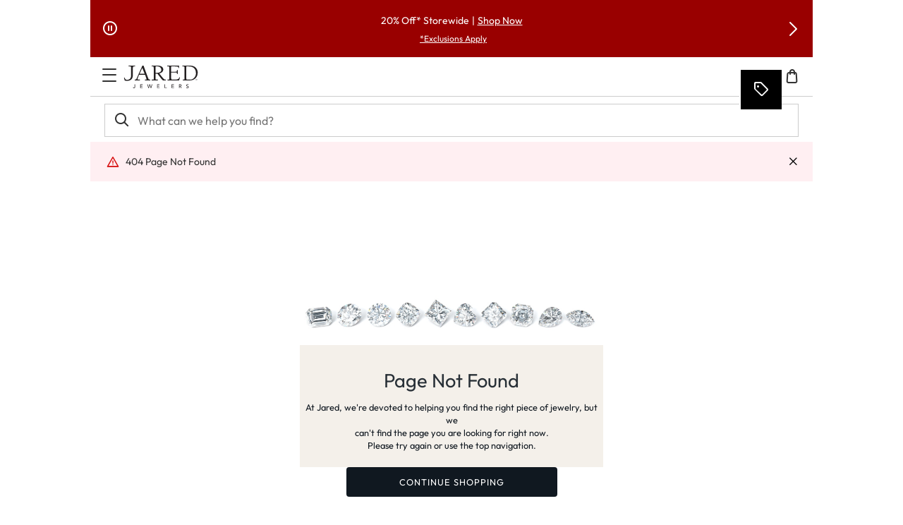

--- FILE ---
content_type: application/javascript
request_url: https://www.jared.com/gzNiwK/Pkfa/2/R/GXkVRB1wLIvmgc0/EGc3DkzbSDVQGV7N/L0MmXABYBA/LwNrNGV/ZcjQB
body_size: 170700
content:
(function(){if(typeof Array.prototype.entries!=='function'){Object.defineProperty(Array.prototype,'entries',{value:function(){var index=0;const array=this;return {next:function(){if(index<array.length){return {value:[index,array[index++]],done:false};}else{return {done:true};}},[Symbol.iterator]:function(){return this;}};},writable:true,configurable:true});}}());(function(){p4();XnD();cmD();var mn=function(){return sf.apply(this,[U,arguments]);};var CX=function(MR,t8){return MR&t8;};var HN=function(Kn,PN){return Kn^PN;};var F3=function(){return Qn.apply(this,[zL,arguments]);};var Uq=function(DB,N1){return DB>>>N1|DB<<32-N1;};var bK=function(){return sf.apply(this,[xL,arguments]);};var gK=function(An){var JR=['text','search','url','email','tel','number'];An=An["toLowerCase"]();if(JR["indexOf"](An)!==-1)return 0;else if(An==='password')return 1;else return 2;};var Fp=function cn(m1,lR){'use strict';var YN=cn;switch(m1){case jZ:{var AH;PR.push(GP);var cH;var hH;for(AH=Mq[wP];Gv(AH,lR[FB()[mN(XX)](n3,qP,LO,KR)]);AH+=Mq[sN]){hH=lR[AH];}cH=hH[FB()[mN(FN)](BR,cN,MS,XX)]();if(dF[v8()[YO(ZO)](sN,Ih)].bmak[Yn()[DO(SH)].apply(null,[lN,g3])][cH]){dF[v8()[YO(ZO)].call(null,sN,Ih)].bmak[Yn()[DO(SH)](lN,g3)][cH].apply(dF[v8()[YO(ZO)](sN,Ih)].bmak[Yn()[DO(SH)].call(null,lN,g3)],hH);}PR.pop();}break;case P7:{var BP=lR[CL];PR.push(TR);if(dF[Jt(typeof v8()[YO(ct)],r3('',[][[]]))?v8()[YO(kR)](qP,sK):v8()[YO(wv)].apply(null,[kO,bH])][Jt(typeof FB()[mN(Eq)],r3([],[][[]]))?FB()[mN(Fn)](WP,TN(TN(sN)),Qq,hP):FB()[mN(KN)](TN(sN),R1,CB,HS)](BP)){var qH;return PR.pop(),qH=BP,qH;}PR.pop();}break;case ML:{PR.push(CS);dF[l3(typeof v8()[YO(Tn)],r3('',[][[]]))?v8()[YO(wv)].apply(null,[Qt,cR]):v8()[YO(Ft)].apply(null,[hh,cP])](function(){return cn.apply(this,[fI,arguments]);},XH);PR.pop();}break;case GG:{PR.push(wN);var xB=dF[l3(typeof v8()[YO(Sp)],r3('',[][[]]))?v8()[YO(wv)].call(null,I3,kt):v8()[YO(ZO)].call(null,sN,Ah)][l3(typeof FB()[mN(pX)],'undefined')?FB()[mN(KN)](TN(XX),jS,gB,Xp):FB()[mN(Yf)].call(null,ZO,s8,fK,PS)]?sN:XX;var rq=dF[v8()[YO(ZO)].apply(null,[sN,Ah])][Jt(typeof v8()[YO(CK)],r3('',[][[]]))?v8()[YO(Yv)](SR,dn):v8()[YO(wv)].apply(null,[W1,XO])]?sN:XX;var st=dF[v8()[YO(ZO)].call(null,sN,Ah)][L8()[pt(fR)].call(null,Cn,CP)]?Mq[sN]:XX;var In=dF[v8()[YO(ZO)](sN,Ah)][FB()[mN(Hq)](qP,cN,zX,qv)]?sN:XX;var jq=dF[v8()[YO(ZO)](sN,Ah)][Yn()[DO(pX)](Vt,kS)]?z5[Jt(typeof FB()[mN(PK)],'undefined')?FB()[mN(vv)](XX,tK,sR,T1):FB()[mN(KN)](g3,J1,p3,gS)]():Mq[wP];var zS=dF[v8()[YO(ZO)].call(null,sN,Ah)][L8()[pt(Ft)].apply(null,[bp,jn])]?Mq[sN]:XX;var nn=dF[Jt(typeof v8()[YO(AK)],r3([],[][[]]))?v8()[YO(ZO)].apply(null,[sN,Ah]):v8()[YO(wv)](A1,qN)][v8()[YO(Eq)](Q8,mO)]?Mq[sN]:z5[FB()[mN(bX)].call(null,pS,l1,GH,AX)]();var IN=dF[Jt(typeof v8()[YO(j3)],r3([],[][[]]))?v8()[YO(ZO)].apply(null,[sN,Ah]):v8()[YO(wv)].call(null,tO,mU)][FB()[mN(Gb)](cr,KN,Rg,F2)]?sN:XX;var MA=dF[l3(typeof v8()[YO(T1)],r3('',[][[]]))?v8()[YO(wv)].apply(null,[nb,LJ]):v8()[YO(ZO)](sN,Ah)][FB()[mN(kW)].apply(null,[jS,ZO,BX,kS])]?sN:XX;var TE=dF[v8()[YO(Yf)](NU,OT)][FB()[mN(ZO)](qz,TN(TN([])),hJ,XA)].bind?sN:XX;var PJ=dF[v8()[YO(ZO)](sN,Ah)][v8()[YO(wg)](f2,Xr)]?sN:XX;var MQ=dF[v8()[YO(ZO)](sN,Ah)][l3(typeof FB()[mN(lU)],r3([],[][[]]))?FB()[mN(KN)].call(null,sW,TN(TN(XX)),n3,fT):FB()[mN(Gw)](TN(TN(sN)),KR,dw,AT)]?sN:XX;var bY;var cT;try{var VT=PR.length;var Jz=TN({});bY=dF[v8()[YO(ZO)](sN,Ah)][Yn()[DO(MU)](tY,bd)]?sN:XX;}catch(zz){PR.splice(zb(VT,sN),Infinity,wN);bY=XX;}try{var KU=PR.length;var JW=TN([]);cT=dF[v8()[YO(ZO)](sN,Ah)][Yn()[DO(CK)].apply(null,[n4,wY])]?sN:XX;}catch(EQ){PR.splice(zb(KU,sN),Infinity,wN);cT=Mq[wP];}var qw;return PR.pop(),qw=r3(r3(r3(r3(r3(r3(r3(r3(r3(r3(r3(r3(r3(xB,cj(rq,sN)),cj(st,Mq[UT])),cj(In,Cn)),cj(jq,dj)),cj(zS,KN)),cj(nn,wP)),cj(IN,J1)),cj(bY,Mq[cr])),cj(cT,kR)),cj(MA,wv)),cj(TE,mA)),cj(PJ,tT)),cj(MQ,zE)),qw;}break;case zI:{var NW=lR[CL];PR.push(Ar);var dT;return dT=dF[v8()[YO(tT)].apply(null,[g3,OU])][Yn()[DO(Cd)].apply(null,[LU,Q2])](NW)[Rj()[mJ(E2)](Cn,Zr,Wz,nU,w2)](function(EA){return NW[EA];})[XX],PR.pop(),dT;}break;case fI:{PR.push(CW);var sx=z5[gk()[Nj(XE)](HA,KY,UO,Yr,KN,dg)]();var Qd=L8()[pt(dj)].call(null,ZO,WO);for(var rA=Mq[wP];Gv(rA,sx);rA++){Qd+=qg()[SQ(AE)].call(null,q1,JQ,SY,wP);sx++;}PR.pop();}break;case jD:{var YT=lR[CL];PR.push(jd);var KT=L8()[pt(dj)](ZO,Wt);var gT=gk()[Nj(bA)].call(null,Ep,HY,YR,bX,mA,kW);var lj=Mq[wP];var NE=YT[Yn()[DO(Jb)](Dh,lY)]();while(Gv(lj,NE[FB()[mN(XX)](SY,Bd,dv,KR)])){if(RA(gT[Jt(typeof Yn()[DO(mz)],r3([],[][[]]))?Yn()[DO(CS)](Q1,pX):Yn()[DO(wP)].call(null,sE,Fx)](NE[Yn()[DO(J1)].call(null,LR,BR)](lj)),XX)||RA(gT[Yn()[DO(CS)].call(null,Q1,pX)](NE[Yn()[DO(J1)](LR,BR)](r3(lj,sN))),z5[FB()[mN(bX)](pk,BR,lP,AX)]())){KT+=sN;}else{KT+=XX;}lj=r3(lj,Mq[UT]);}var hT;return PR.pop(),hT=KT,hT;}break;case Z7:{var gj=lR[CL];PR.push(cN);var Jd=gj[Rj()[mJ(E2)](Cn,kR,KE,nU,TN(TN(sN)))](function(NW){return cn.apply(this,[zI,arguments]);});var Rb;return Rb=Jd[FB()[mN(Tn)].call(null,J1,TN(TN(XX)),jj,Ob)](qg()[SQ(Yr)](AX,YY,qz,sN)),PR.pop(),Rb;}break;case Zc:{PR.push(Bb);try{var wj=PR.length;var Dz=TN([]);var SA=r3(r3(r3(r3(r3(r3(r3(r3(r3(r3(r3(r3(r3(r3(r3(r3(r3(r3(r3(r3(r3(r3(r3(r3(dF[Jt(typeof L8()[pt(Wz)],r3([],[][[]]))?L8()[pt(G2)](fj,Mz):L8()[pt(cr)](TT,cw)](dF[L8()[pt(qW)](qz,CJ)][v8()[YO(Pj)](tx,lk)]),cj(dF[Jt(typeof L8()[pt(qv)],r3('',[][[]]))?L8()[pt(G2)](fj,Mz):L8()[pt(cr)](WU,fY)](dF[L8()[pt(qW)](qz,CJ)][Jt(typeof L8()[pt(fJ)],r3('',[][[]]))?L8()[pt(FQ)](Cd,hx):L8()[pt(cr)](xg,g3)]),sN)),cj(dF[L8()[pt(G2)].call(null,fj,Mz)](dF[Jt(typeof L8()[pt(hP)],'undefined')?L8()[pt(qW)].apply(null,[qz,CJ]):L8()[pt(cr)](qE,cb)][FB()[mN(gB)](g3,n3,rp,Gb)]),cr)),cj(dF[L8()[pt(G2)].apply(null,[fj,Mz])](dF[Jt(typeof L8()[pt(bA)],r3('',[][[]]))?L8()[pt(qW)](qz,CJ):L8()[pt(cr)](FA,zx)][Yn()[DO(YQ)].call(null,Ap,qP)]),Cn)),cj(dF[Jt(typeof L8()[pt(bp)],r3('',[][[]]))?L8()[pt(G2)](fj,Mz):L8()[pt(cr)].apply(null,[Ix,Ix])](dF[FB()[mN(tT)](vT,TN(TN([])),J3,SJ)][sd()[Jw(bX)](Fd,RT,KN,dj,Bx)]),Mq[dj])),cj(dF[L8()[pt(G2)](fj,Mz)](dF[L8()[pt(qW)](qz,CJ)][L8()[pt(pX)](nJ,m3)]),KN)),cj(dF[L8()[pt(G2)](fj,Mz)](dF[L8()[pt(qW)].call(null,qz,CJ)][Rj()[mJ(dd)](Kz,U2,Az,KW,SR)]),wP)),cj(dF[L8()[pt(G2)](fj,Mz)](dF[L8()[pt(qW)](qz,CJ)][L8()[pt(U2)].apply(null,[XE,j1])]),J1)),cj(dF[L8()[pt(G2)](fj,Mz)](dF[Jt(typeof L8()[pt(Pd)],r3([],[][[]]))?L8()[pt(qW)](qz,CJ):L8()[pt(cr)].call(null,gA,gA)][sd()[Jw(kR)](FY,Cd,Mk,tT,WP)]),ZO)),cj(dF[l3(typeof L8()[pt(mz)],r3('',[][[]]))?L8()[pt(cr)].apply(null,[cW,zg]):L8()[pt(G2)](fj,Mz)](dF[L8()[pt(qW)].call(null,qz,CJ)][sd()[Jw(TR)](FY,xw,mA,kR,Eq)]),kR)),cj(dF[L8()[pt(G2)](fj,Mz)](dF[l3(typeof L8()[pt(Tr)],r3([],[][[]]))?L8()[pt(cr)](lJ,LQ):L8()[pt(qW)](qz,CJ)][L8()[pt(Ob)].apply(null,[Gg,c1])]),wv)),cj(dF[L8()[pt(G2)](fj,Mz)](dF[L8()[pt(qW)](qz,CJ)][l3(typeof v8()[YO(zE)],r3([],[][[]]))?v8()[YO(wv)].apply(null,[XA,Ew]):v8()[YO(fU)].call(null,XX,s3)]),mA)),cj(dF[L8()[pt(G2)](fj,Mz)](dF[Jt(typeof L8()[pt(w2)],r3('',[][[]]))?L8()[pt(qW)](qz,CJ):L8()[pt(cr)](ET,KQ)][Jt(typeof gk()[Nj(s8)],r3(L8()[pt(dj)](ZO,xx),[][[]]))?gk()[Nj(dd)].call(null,pk,Yf,FY,TN(sN),AE,TN({})):gk()[Nj(KN)].apply(null,[qv,Xz,sW,TN(sN),kE,Bd])]),tT)),cj(dF[L8()[pt(G2)].apply(null,[fj,Mz])](dF[L8()[pt(qW)](qz,CJ)][Rj()[mJ(SY)].call(null,Tk,wb,FY,L2,HA)]),zE)),cj(dF[L8()[pt(G2)].apply(null,[fj,Mz])](dF[L8()[pt(qW)].call(null,qz,CJ)][v8()[YO(DU)](Yv,PP)]),R1)),cj(dF[L8()[pt(G2)](fj,Mz)](dF[l3(typeof L8()[pt(YY)],r3('',[][[]]))?L8()[pt(cr)].call(null,JY,LU):L8()[pt(qW)](qz,CJ)][FB()[mN(GJ)](mA,TN(TN({})),gQ,Kz)]),cN)),cj(dF[L8()[pt(G2)](fj,Mz)](dF[L8()[pt(qW)](qz,CJ)][Yn()[DO(VY)](Lx,n3)]),Bd)),cj(dF[Jt(typeof L8()[pt(WP)],r3('',[][[]]))?L8()[pt(G2)].apply(null,[fj,Mz]):L8()[pt(cr)].call(null,sj,Ek)](dF[L8()[pt(qW)](qz,CJ)][v8()[YO(dr)](Pr,ft)]),Kz)),cj(dF[L8()[pt(G2)](fj,Mz)](dF[L8()[pt(qW)](qz,CJ)][gk()[Nj(SY)](AE,Zg,s2,TN(XX),wv,PK)]),Mk)),cj(dF[L8()[pt(G2)].apply(null,[fj,Mz])](dF[L8()[pt(qW)](qz,CJ)][v8()[YO(g3)](qj,xH)]),Ar)),cj(dF[L8()[pt(G2)](fj,Mz)](dF[L8()[pt(qW)].apply(null,[qz,CJ])][L8()[pt(gA)](Vd,TQ)]),mW)),cj(dF[L8()[pt(G2)].call(null,fj,Mz)](dF[L8()[pt(qW)].call(null,qz,CJ)][v8()[YO(YA)].apply(null,[Fb,Nz])]),AE)),cj(dF[L8()[pt(G2)](fj,Mz)](dF[l3(typeof L8()[pt(KR)],r3('',[][[]]))?L8()[pt(cr)].call(null,nT,fR):L8()[pt(qW)].apply(null,[qz,CJ])][v8()[YO(QT)](F2,Qg)]),xw)),cj(dF[L8()[pt(G2)].call(null,fj,Mz)](dF[FB()[mN(Yr)](TN([]),KN,EH,Yr)][FB()[mN(mA)].call(null,TN(TN(XX)),Ag,nx,ZJ)]),Bx)),cj(dF[L8()[pt(G2)](fj,Mz)](dF[FB()[mN(tT)].call(null,XA,sK,J3,SJ)][gk()[Nj(SR)](R1,SY,kx,XX,KN,T1)]),Tn));var cJ;return PR.pop(),cJ=SA,cJ;}catch(zw){PR.splice(zb(wj,sN),Infinity,Bb);var sz;return PR.pop(),sz=XX,sz;}PR.pop();}break;}};var LT=function(Pg){return -Pg;};var A2=function(Kg){var Lr='';for(var EW=0;EW<Kg["length"];EW++){Lr+=Kg[EW]["toString"](16)["length"]===2?Kg[EW]["toString"](16):"0"["concat"](Kg[EW]["toString"](16));}return Lr;};var lT=function(){PR=(z5.sjs_se_global_subkey?z5.sjs_se_global_subkey.push(Jk):z5.sjs_se_global_subkey=[Jk])&&z5.sjs_se_global_subkey;};var Iz=function(){Ir=["\t%\v8I!6/H-;;-&\f\b\fK","5>\t\f","8^\n8H52","\x00]","\b\x07K+%8C/,*O$%","\vF \x00","]~V}","->\x40/0","K*\x07\"\"\bT1)Z($","L9#\x073\r","m:><\"]","","\'&(\x07E*S->H5>-","_\f58A;7\v9,\x07[#>T","H\v6>D 9!\t","_2].%#\v5<\v&G(\n+","K<.B(#o\r%","O;","H\f4)Z","O<$8N\b+-].%",".\'\r\"\"\x079F","3\fV","!4\b1\x00o;","3\'\b\r\x07K=;9S-O49!","]*","","(L\'67\x00$;\x00\n\v",", E","H1\'.3\f\x00ZD.+H)8","\\7)y382\t\"","0\':\x00\\ 3\'V<\x3f","h3%#","Q\b 9Y","))[,>19","D.3\'\x00","U","(L7>!\t}","4. \r\n","",": L %=\b\v","%","U2%L",";\r\'+U<","\f\x07F","\";+;"," \v-\v[*>","\r$B\b=\bk","D:","%\re;\'5","N$#\x3fa)",";;c745e\x3fm\x07>:$98\"","Z5%\'\t$,\r\v]","Y:L/#","YH,^","\x07K","\"A\b\vK\"$QM-$F4#b1_\x07)\r$V","J.96>","#n","+9L","8^4|\b","\'Q","\x07\",$","=%%O<ly-\"%A9","\x003)","[6.","-O520 \x3f","!D*\x07>","\\ \x07/{-#Y.$6>5","\f\r","I:","/w\b*\x3fH&2","w","\tT-lJ ;.L1M.jQ\\7/](8,",":\x3f","\"","-)D","\b9","\x07","*\\/46\x3f","2B&\x00jN\b4<]a#-L#\nU\x40 \ng_8.E$w+#\x00\v[$\nj^\b+l].w \tp\rB*HjT\x408>[ .b2\x07\vUC:>Q[<lHa\f=Q\x07K=>gEplD$#*4C","$sY`","h",")$S7l&26LyR\x40;3#Uq~kL\fI\'N2MuQ-a88\x4072b\x3f\t\'\"5)\x40o9\f",":\x402> \x005","6<","5\b\'","E^A*\x07\tgf\n>YN\x00U%}=dpExR[8^*\x00cN0H85\r","03y)\nn\t\b\' /4/\x3f\'}1&)c78.J%2$\v8\vA\x3f8O.4P;gs^cYTMHVL`Y",",-","T&","2<\b1=Z:","\vo;8","$ B*\n#e\b/-E466\t","Ab","*}*\b/O\x00m\b\t3","]\b-F(4\'","5","+)X421\x07\f\n3E","=\vl9","\\\v","Y.>,55\v",")e\f=#x18#>\v\x00LIM(\'V2\t>F,>1\t","!","k+9NE","\'5\x00","};#n\f>","\n3[#\bI6\"","\\*\x3f","\\","\v+7\"","J->\'$4","_(","6C","^$5 \b","3\r\r*^;\f","\x3f\x00\t","4\f","["," \n>Y*8H3#","T\v0>D:#<,\r\v]","0\'","vrtUAGWT>3RW<ma","M-","\x07","/[$66\t\v |","K","6/9\bRI\'gT6>","%\'\v9","+)E.6&\x3f3\b\v\v","\f\vg!/\x07[","#O#\'+O88L%","/S\r)D180\r\"2I*","_<!L/#<(",":\'\t3","3","\x3f\b\x3fT\r)Z5","3","]*9T>-#[ 0\'","H\vh","\x00L#.!O\n0\"","D.\"1\t4","1]dU","\"8.\x005(\x40&\'5N\f","Q 0"," ","\x3fL5","#\'Z","BYcHf]]","I\b+","D.-\v>\b(K!=","J:\x07>\"X","\b51\x07\v|.#"," \x40&3Q!V\f )[","e\t0\x3f","[\"/","\b","28","-","/\t\x078:H240 ","#","ve \'4\b\r4]6\n)4\t_,8F3","\v\x07C&9T","$\v","{#%O\t\x3fpD !0,&,+PF","WW\bd","8{","\x3f,","*L54*.)*/\x07O\"\v","59N(91 5","_\t-[ :\'5","\b\vE&\r}\f4)Y 31","\t\v;[\"/","\vF\n/",": \x40$964","\\(4)89\x00[/\x00Ib\r$","\v\\\n>L\f5","%\'","Z1.,5>\nZ&\v$e\x07*E.6&\t4","^\b/%J$#1","!:\x00","+&/N+lM.21L>[X&\x00/QJ","\"\b\x00<]*T\f5\x40,2-$","J\t<","6\t!O(","K;,/N<-]>/\t#\x00","<U0 E w\t6\f\vN%B:g","\rM*3%_","L72,","H--](8,>1","Z=\r:!U \n[.:\x07\"\b",",\'","`Zsm",";X\t+%_$%33","B\x00","","#8:\x40&66\"","5 \vL:/","G!&\bv:","M\'82^\b","\x07[!#j85^3>%$","-%\x00\v","\r\x07K+$[*","(L\'67\x00$","\x00\x40;3","8,\x075\b\x00","1","\r9\x3ft","3/<","!\x009\b(\x07Z\'","..V\f*8~ #+","%>11:K\x3f#","55\v[;",".\x07",",S1","Z\'\n+","#M4;\'","2P1O;","I8>]$","2\x00","\x07K","_->H\"#3)L*>%W\b*8H,\'","1","i \v-(8>])w\x00%\nL","$\rJ\f\f+Y<>l3%-","Z&\n\tH\b*\x3f\x40.9\x07\""];};var DT=function(){return sf.apply(this,[dD,arguments]);};var RA=function(rw,CA){return rw>=CA;};var HU=function(O2){if(O2===undefined||O2==null){return 0;}var vx=O2["replace"](/[\w\s]/gi,'');return vx["length"];};function cmD(){SO=xL+b7+k7*b7*b7+b7*b7*b7,p0=V0+k7*b7+GG*b7*b7,LN=GG+b7+fI*b7*b7,LF=fI+RL*b7+Z0*b7*b7,UK=Z7+fI*b7+xL*b7*b7+b7*b7*b7,H1=CL+Z0*b7+xL*b7*b7+b7*b7*b7,Lp=Z0+GG*b7+fI*b7*b7,cv=V0+fI*b7+RL*b7*b7+b7*b7*b7,M9=r7+CL*b7+fI*b7*b7,R8=k7+GG*b7+k7*b7*b7+b7*b7*b7,Z5=RL+xL*b7+k7*b7*b7,lt=xL+b7+fI*b7*b7+b7*b7*b7,dc=Z7+Z0*b7+fI*b7*b7,fv=r7+CL*b7+b7*b7+b7*b7*b7,GL=RL+b7+b7*b7,Rm=k7+xL*b7+fI*b7*b7,s7=k7+Z0*b7+fI*b7*b7,AF=r7+r7*b7+Z0*b7*b7,AV=xL+b7+r7*b7*b7+b7*b7*b7,J3=GG+k7*b7+b7*b7+b7*b7*b7,Np=RL+RL*b7+CL*b7*b7+b7*b7*b7,c8=fI+r7*b7+CL*b7*b7+b7*b7*b7,X0=Z0+V0*b7+Z0*b7*b7,BX=k7+fI*b7+b7*b7+b7*b7*b7,KP=V0+Z0*b7+b7*b7+b7*b7*b7,nK=V0+RL*b7+xL*b7*b7+b7*b7*b7,Ml=xL+CL*b7+GG*b7*b7,vN=CL+fI*b7+b7*b7+b7*b7*b7,l9=fI+Z0*b7+Z0*b7*b7+CL*b7*b7*b7+b7*b7*b7*b7,bt=V0+r7*b7+fI*b7*b7+b7*b7*b7,Hl=fI+GG*b7+Z0*b7*b7,zD=RL+r7*b7+b7*b7,nv=Z0+fI*b7+xL*b7*b7+b7*b7*b7,t7=Z0+k7*b7+b7*b7,CF=V0+b7+k7*b7*b7,BK=GG+V0*b7+Z0*b7*b7+b7*b7*b7,bh=Z7+GG*b7+CL*b7*b7+b7*b7*b7,DF=GG+GG*b7+k7*b7*b7,AP=CL+k7*b7+CL*b7*b7+b7*b7*b7,pR=Z0+r7*b7+b7*b7,Pc=fI+fI*b7,O9=V0+GG*b7,Pv=r7+Z0*b7+CL*b7*b7+b7*b7*b7,nS=k7+r7*b7+fI*b7*b7+b7*b7*b7,nt=Z0+Z0*b7+CL*b7*b7+b7*b7*b7,fO=CL+xL*b7+Z0*b7*b7+b7*b7*b7,E7=k7+r7*b7+GG*b7*b7,N7=RL+V0*b7+b7*b7,h8=V0+GG*b7+RL*b7*b7+b7*b7*b7,zq=Z0+RL*b7+r7*b7*b7+b7*b7*b7,fh=xL+fI*b7+k7*b7*b7+b7*b7*b7,LR=k7+xL*b7+r7*b7*b7+b7*b7*b7,qt=xL+b7+CL*b7*b7+b7*b7*b7,JK=RL+Z0*b7+b7*b7+b7*b7*b7,S7=CL+b7+b7*b7,Sh=r7+k7*b7+Z0*b7*b7+b7*b7*b7,gf=RL+r7*b7+k7*b7*b7,MD=Z0+V0*b7+xL*b7*b7,HB=r7+r7*b7+CL*b7*b7+b7*b7*b7,Dt=r7+fI*b7+fI*b7*b7+b7*b7*b7,w4=CL+b7+r7*b7*b7,IF=xL+RL*b7+k7*b7*b7+b7*b7*b7,CR=r7+CL*b7+Z0*b7*b7,pK=r7+CL*b7+k7*b7*b7+b7*b7*b7,pZ=Z7+k7*b7+k7*b7*b7,Y9=xL+V0*b7+b7*b7,hn=k7+Z0*b7+b7*b7+b7*b7*b7,QK=RL+V0*b7+fI*b7*b7+b7*b7*b7,BV=V0+CL*b7+Z0*b7*b7,mH=RL+k7*b7+k7*b7*b7+b7*b7*b7,ID=V0+GG*b7+b7*b7,EP=r7+fI*b7+xL*b7*b7+b7*b7*b7,rF=fI+Z0*b7+RL*b7*b7,At=k7+CL*b7+Z0*b7*b7+b7*b7*b7,mI=GG+CL*b7+r7*b7*b7+b7*b7*b7,Pp=CL+GG*b7+CL*b7*b7+b7*b7*b7,Q1=GG+r7*b7+GG*b7*b7+b7*b7*b7,Fv=fI+GG*b7+k7*b7*b7+b7*b7*b7,WK=CL+Z0*b7+k7*b7*b7+b7*b7*b7,jh=V0+k7*b7+Z0*b7*b7+b7*b7*b7,bL=V0+xL*b7+Z0*b7*b7,Zp=GG+RL*b7+Z0*b7*b7+b7*b7*b7,z9=fI+V0*b7,xN=RL+k7*b7+xL*b7*b7+b7*b7*b7,P0=V0+r7*b7+GG*b7*b7,O1=Z7+fI*b7+k7*b7*b7+b7*b7*b7,VF=GG+CL*b7+b7*b7,tF=Z7+RL*b7+Z0*b7*b7,wM=GG+k7*b7+k7*b7*b7,l0=CL+fI*b7,k3=xL+r7*b7+fI*b7*b7+b7*b7*b7,RP=k7+k7*b7+k7*b7*b7+b7*b7*b7,jv=V0+b7+r7*b7*b7+b7*b7*b7,xn=Z7+b7+CL*b7*b7+b7*b7*b7,nB=GG+k7*b7+xL*b7*b7+b7*b7*b7,mV=V0+Z0*b7+k7*b7*b7,Vv=Z7+k7*b7+CL*b7*b7+b7*b7*b7,mf=Z7+GG*b7+r7*b7*b7,Ch=k7+RL*b7+RL*b7*b7+b7*b7*b7,jO=GG+Z0*b7+Z0*b7*b7+b7*b7*b7,rH=Z7+Z0*b7+fI*b7*b7+b7*b7*b7,OR=xL+xL*b7+b7*b7,XK=GG+V0*b7+b7*b7,Wv=fI+V0*b7+r7*b7*b7+b7*b7*b7,DN=RL+b7+r7*b7*b7+b7*b7*b7,MB=Z0+r7*b7+RL*b7*b7+b7*b7*b7,M4=CL+fI*b7+r7*b7*b7,RV=xL+k7*b7+xL*b7*b7,bv=Z7+RL*b7+b7*b7+b7*b7*b7,F9=fI+V0*b7+r7*b7*b7,Gm=xL+Z0*b7+b7*b7,U3=k7+Z0*b7+xL*b7*b7,tG=xL+b7,VP=r7+k7*b7+CL*b7*b7+b7*b7*b7,cc=k7+GG*b7+b7*b7,WI=Z7+xL*b7+fI*b7*b7,dO=fI+RL*b7+b7*b7+b7*b7*b7,w=Z0+b7+b7*b7,F7=Z0+Z0*b7+Z0*b7*b7,BG=fI+xL*b7+xL*b7*b7,BN=V0+GG*b7+GG*b7*b7+b7*b7*b7,Wf=RL+Z0*b7+k7*b7*b7+b7*b7*b7,gP=Z7+V0*b7+k7*b7*b7+b7*b7*b7,lG=xL+RL*b7+xL*b7*b7,nq=k7+r7*b7+b7*b7+b7*b7*b7,hR=GG+V0*b7+GG*b7*b7+b7*b7*b7,G9=CL+GG*b7+fI*b7*b7,SN=r7+GG*b7+fI*b7*b7+b7*b7*b7,rO=Z0+V0*b7+GG*b7*b7+b7*b7*b7,cG=fI+fI*b7+GG*b7*b7,Zq=r7+GG*b7+b7*b7+b7*b7*b7,Et=Z7+GG*b7+k7*b7*b7+b7*b7*b7,XP=V0+b7+k7*b7*b7+b7*b7*b7,Dh=Z7+b7+b7*b7+b7*b7*b7,lM=GG+V0*b7+r7*b7*b7,HR=k7+xL*b7+CL*b7*b7+b7*b7*b7,YK=V0+Z0*b7+CL*b7*b7+b7*b7*b7,xS=Z7+RL*b7+r7*b7*b7+b7*b7*b7,Nv=xL+Z0*b7+Z0*b7*b7+b7*b7*b7,kf=Z7+CL*b7+r7*b7*b7,v3=k7+Z0*b7+Z0*b7*b7+b7*b7*b7,GF=Z0+V0*b7+GG*b7*b7,tZ=r7+r7*b7+b7*b7+b7*b7*b7,Tv=CL+r7*b7+k7*b7*b7+b7*b7*b7,SI=CL+k7*b7+fI*b7*b7+b7*b7*b7,IK=RL+GG*b7+CL*b7*b7+b7*b7*b7,rR=Z0+r7*b7+CL*b7*b7+b7*b7*b7,TI=Z0+r7*b7+k7*b7*b7,Rp=V0+Z0*b7+xL*b7*b7+b7*b7*b7,lK=Z0+CL*b7+fI*b7*b7+b7*b7*b7,Kq=Z7+CL*b7+RL*b7*b7+b7*b7*b7,zK=r7+RL*b7+GG*b7*b7+b7*b7*b7,ZX=xL+k7*b7+Z0*b7*b7+b7*b7*b7,Zv=xL+Z0*b7+GG*b7*b7+b7*b7*b7,qm=k7+Z0*b7+RL*b7*b7,PX=GG+r7*b7+b7*b7+b7*b7*b7,A7=r7+k7*b7+xL*b7*b7,sO=CL+fI*b7+Z0*b7*b7+b7*b7*b7,Xv=k7+k7*b7+CL*b7*b7+b7*b7*b7,Rv=V0+GG*b7+r7*b7*b7+b7*b7*b7,Nf=RL+b7+fI*b7*b7,Cv=fI+RL*b7+r7*b7*b7+b7*b7*b7,Z=CL+r7*b7,nP=GG+GG*b7+fI*b7*b7+b7*b7*b7,dK=Z7+r7*b7+GG*b7*b7+b7*b7*b7,fL=r7+r7*b7+r7*b7*b7,wH=Z0+xL*b7+CL*b7*b7+b7*b7*b7,Ap=V0+RL*b7+CL*b7*b7+b7*b7*b7,OM=k7+V0*b7+fI*b7*b7+b7*b7*b7,vX=Z7+fI*b7+b7*b7+b7*b7*b7,OP=xL+V0*b7+CL*b7*b7+b7*b7*b7,xV=RL+GG*b7+k7*b7*b7,Nt=V0+V0*b7+xL*b7*b7,z0=fI+b7+k7*b7*b7,X9=xL+CL*b7+fI*b7*b7,rL=GG+b7,KS=k7+fI*b7+CL*b7*b7+b7*b7*b7,kv=r7+b7+CL*b7*b7+b7*b7*b7,XI=GG+fI*b7+b7*b7,ON=Z0+fI*b7+fI*b7*b7+b7*b7*b7,c7=Z7+Z0*b7+k7*b7*b7,N0=k7+CL*b7+b7*b7,xc=Z0+xL*b7+fI*b7*b7,Rc=Z7+V0*b7,p5=GG+k7*b7,Gl=CL+xL*b7+fI*b7*b7,Yh=fI+CL*b7+fI*b7*b7+b7*b7*b7,jZ=GG+fI*b7,jM=xL+k7*b7,gM=CL+Z0*b7+CL*b7*b7+b7*b7*b7,GK=CL+k7*b7+xL*b7*b7+b7*b7*b7,g4=r7+r7*b7+xL*b7*b7,DR=r7+xL*b7+CL*b7*b7+b7*b7*b7,U1=RL+RL*b7+b7*b7+b7*b7*b7,lP=r7+GG*b7+xL*b7*b7+b7*b7*b7,WD=xL+xL*b7,Vt=k7+r7*b7+CL*b7*b7+b7*b7*b7,bF=GG+Z0*b7+k7*b7*b7,HP=CL+CL*b7+r7*b7*b7+b7*b7*b7,gt=Z7+GG*b7+r7*b7*b7+b7*b7*b7,S0=CL+V0*b7+k7*b7*b7,mp=GG+GG*b7+r7*b7*b7+b7*b7*b7,kL=V0+GG*b7+xL*b7*b7,rh=xL+RL*b7+Z0*b7*b7+b7*b7*b7,nf=RL+k7*b7,WM=r7+fI*b7+xL*b7*b7,jX=Z0+xL*b7+fI*b7*b7+b7*b7*b7,YS=k7+Z0*b7+Z0*b7*b7,kn=Z0+k7*b7+GG*b7*b7+b7*b7*b7,bR=k7+GG*b7+CL*b7*b7+b7*b7*b7,Vf=Z7+fI*b7,Fq=CL+xL*b7+CL*b7*b7+b7*b7*b7,g5=k7+k7*b7+GG*b7*b7,AN=V0+fI*b7+xL*b7*b7+b7*b7*b7,DZ=fI+Z0*b7+b7*b7,VV=CL+r7*b7+GG*b7*b7,T4=r7+V0*b7+xL*b7*b7,IO=GG+k7*b7+CL*b7*b7+b7*b7*b7,HM=xL+GG*b7+fI*b7*b7,vI=r7+V0*b7,zV=GG+RL*b7+r7*b7*b7,I5=xL+fI*b7,pN=V0+k7*b7+xL*b7*b7+b7*b7*b7,l7=r7+Z0*b7+fI*b7*b7,xf=k7+V0*b7+r7*b7*b7,C=RL+V0*b7+Z0*b7*b7,JI=GG+r7*b7,H3=xL+RL*b7+CL*b7*b7+b7*b7*b7,Sq=V0+CL*b7+GG*b7*b7+b7*b7*b7,tf=RL+Z0*b7,d1=fI+fI*b7+fI*b7*b7+b7*b7*b7,jL=fI+RL*b7+r7*b7*b7,MZ=Z7+V0*b7+Z0*b7*b7+b7*b7*b7,Iv=GG+b7+RL*b7*b7+b7*b7*b7,XD=Z0+CL*b7+k7*b7*b7,mt=Z7+k7*b7+GG*b7*b7+b7*b7*b7,bD=Z7+V0*b7+Z0*b7*b7,Aq=Z0+RL*b7+Z0*b7*b7+b7*b7*b7,zn=RL+V0*b7+Z0*b7*b7+b7*b7*b7,KO=r7+xL*b7+fI*b7*b7+b7*b7*b7,N8=Z0+b7+k7*b7*b7,rB=r7+b7+r7*b7*b7+b7*b7*b7,kZ=Z7+r7*b7+xL*b7*b7,tR=Z0+Z0*b7+xL*b7*b7+b7*b7*b7,CV=GG+Z0*b7+RL*b7*b7,Q3=CL+b7+GG*b7*b7+b7*b7*b7,UR=Z7+k7*b7+k7*b7*b7+b7*b7*b7,S1=RL+fI*b7+b7*b7+b7*b7*b7,g7=fI+r7*b7+b7*b7+b7*b7*b7,ZK=k7+V0*b7+Z0*b7*b7+b7*b7*b7,lL=V0+GG*b7+r7*b7*b7,CN=GG+b7+b7*b7+b7*b7*b7,GS=RL+RL*b7+GG*b7*b7+b7*b7*b7,n7=fI+b7+fI*b7*b7,H=xL+RL*b7+k7*b7*b7,S4=CL+CL*b7+fI*b7*b7,dR=CL+GG*b7+RL*b7*b7+b7*b7*b7,Jh=Z0+GG*b7+GG*b7*b7+b7*b7*b7,Ct=xL+V0*b7+b7*b7+b7*b7*b7,tL=Z0+CL*b7+k7*b7*b7+b7*b7*b7,P=Z0+RL*b7+b7*b7,B=Z0+Z0*b7,nV=V0+fI*b7,lh=r7+Z0*b7+Z0*b7*b7+b7*b7*b7,YR=RL+b7+CL*b7*b7+b7*b7*b7,Xn=r7+fI*b7+r7*b7*b7+b7*b7*b7,Vm=CL+b7+RL*b7*b7,Dn=CL+r7*b7+b7*b7+b7*b7*b7,nX=r7+k7*b7+xL*b7*b7+b7*b7*b7,x7=xL+CL*b7+b7*b7+b7*b7*b7,UL=k7+Z0*b7+b7*b7,vV=RL+RL*b7+GG*b7*b7,O=k7+fI*b7+b7*b7,ED=Z7+k7*b7,qZ=fI+Z0*b7+fI*b7*b7,DX=Z7+r7*b7+Z0*b7*b7+b7*b7*b7,B7=Z0+k7*b7,m9=GG+fI*b7+fI*b7*b7,t3=GG+V0*b7+r7*b7*b7+b7*b7*b7,wB=fI+Z0*b7+Z0*b7*b7+b7*b7*b7,c1=RL+Z0*b7+CL*b7*b7+b7*b7*b7,Ov=k7+fI*b7+xL*b7*b7+b7*b7*b7,EM=fI+r7*b7+xL*b7*b7,P7=k7+b7,sh=Z0+r7*b7+b7*b7+b7*b7*b7,SL=Z7+RL*b7+fI*b7*b7,g1=r7+CL*b7+Z0*b7*b7+b7*b7*b7,UG=r7+RL*b7+CL*b7*b7+b7*b7*b7,pV=k7+k7*b7+b7*b7,Mn=xL+CL*b7+CL*b7*b7+b7*b7*b7,bc=CL+GG*b7+r7*b7*b7,bq=r7+RL*b7+k7*b7*b7+b7*b7*b7,lq=Z0+Z0*b7+b7*b7+b7*b7*b7,A0=r7+fI*b7,wt=fI+xL*b7+k7*b7*b7+b7*b7*b7,Kt=V0+k7*b7+b7*b7+b7*b7*b7,U8=CL+CL*b7+xL*b7*b7+b7*b7*b7,d7=Z7+r7*b7+fI*b7*b7,q1=GG+V0*b7+CL*b7*b7+b7*b7*b7,VM=Z7+V0*b7+b7*b7,xD=CL+RL*b7+Z0*b7*b7,xq=V0+r7*b7+CL*b7*b7+b7*b7*b7,IB=RL+b7+GG*b7*b7+b7*b7*b7,J7=V0+xL*b7+r7*b7*b7,E4=r7+b7+fI*b7*b7,L1=fI+GG*b7+fI*b7*b7+b7*b7*b7,rS=Z0+r7*b7+Z0*b7*b7+b7*b7*b7,E1=xL+V0*b7+fI*b7*b7+b7*b7*b7,Ic=GG+GG*b7+r7*b7*b7,IP=V0+xL*b7+CL*b7*b7+b7*b7*b7,gv=Z7+Z0*b7+b7*b7+b7*b7*b7,Pt=k7+fI*b7+r7*b7*b7+b7*b7*b7,vB=RL+CL*b7+xL*b7*b7+b7*b7*b7,hV=Z0+RL*b7+fI*b7*b7,xP=RL+RL*b7+Z0*b7*b7+b7*b7*b7,pp=Z0+xL*b7+b7*b7+b7*b7*b7,EK=Z7+GG*b7+Z0*b7*b7+b7*b7*b7,wX=V0+r7*b7+b7*b7+b7*b7*b7,n9=Z7+Z0*b7,WN=Z7+CL*b7+xL*b7*b7+b7*b7*b7,XR=Z7+b7+r7*b7*b7+b7*b7*b7,I8=GG+GG*b7+CL*b7*b7+b7*b7*b7,CO=xL+Z0*b7+k7*b7*b7+b7*b7*b7,tn=CL+Z0*b7+Z0*b7*b7+b7*b7*b7,S9=V0+xL*b7+b7*b7,UI=CL+Z0*b7+Z0*b7*b7,sv=CL+fI*b7+k7*b7*b7+b7*b7*b7,ER=fI+CL*b7+b7*b7+b7*b7*b7,WB=r7+b7+Z0*b7*b7+b7*b7*b7,Bq=GG+CL*b7+fI*b7*b7+b7*b7*b7,OH=r7+GG*b7+k7*b7*b7+b7*b7*b7,zL=V0+r7*b7,Gp=Z7+r7*b7+fI*b7*b7+b7*b7*b7,ht=Z0+V0*b7+fI*b7*b7+b7*b7*b7,rK=CL+r7*b7+CL*b7*b7+b7*b7*b7,wO=GG+Z0*b7+GG*b7*b7+b7*b7*b7,ql=fI+k7*b7+r7*b7*b7,NK=CL+CL*b7+b7*b7+b7*b7*b7,vK=fI+b7+k7*b7*b7+b7*b7*b7,UX=fI+GG*b7+GG*b7*b7+b7*b7*b7,O4=r7+RL*b7+k7*b7*b7,SD=fI+CL*b7+GG*b7*b7,M3=GG+fI*b7+RL*b7*b7+b7*b7*b7,MO=V0+r7*b7+k7*b7*b7+b7*b7*b7,G4=Z7+b7+xL*b7*b7,UP=k7+b7+r7*b7*b7+b7*b7*b7,Z8=r7+r7*b7+r7*b7*b7+b7*b7*b7,jK=Z7+b7+RL*b7*b7+b7*b7*b7,Qf=CL+V0*b7+k7*b7*b7+b7*b7*b7,qX=xL+Z0*b7+fI*b7*b7+b7*b7*b7,BH=V0+GG*b7+b7*b7+b7*b7*b7,SS=fI+Z0*b7+xL*b7*b7+b7*b7*b7,qR=CL+GG*b7+xL*b7*b7+b7*b7*b7,rv=RL+CL*b7+CL*b7*b7+b7*b7*b7,XB=GG+k7*b7+r7*b7*b7+b7*b7*b7,jI=Z0+CL*b7+GG*b7*b7,W3=fI+r7*b7+RL*b7*b7+b7*b7*b7,fN=Z0+CL*b7+r7*b7*b7+b7*b7*b7,XG=Z0+b7,C8=RL+Z0*b7+GG*b7*b7+b7*b7*b7,Qv=xL+Z0*b7+xL*b7*b7+b7*b7*b7,mP=GG+CL*b7+GG*b7*b7+b7*b7*b7,Cc=k7+xL*b7+k7*b7*b7,hB=RL+GG*b7+Z0*b7*b7+b7*b7*b7,D1=Z7+CL*b7+CL*b7*b7+b7*b7*b7,Rn=r7+b7+GG*b7*b7+b7*b7*b7,IG=Z0+xL*b7+xL*b7*b7,QS=Z0+r7*b7+r7*b7*b7+b7*b7*b7,HX=fI+CL*b7+k7*b7*b7+b7*b7*b7,nG=k7+b7+k7*b7*b7,V5=xL+fI*b7+fI*b7*b7,YP=GG+fI*b7+fI*b7*b7+b7*b7*b7,qp=fI+V0*b7+xL*b7*b7+b7*b7*b7,GM=Z0+b7+GG*b7*b7,SF=r7+RL*b7+Z0*b7*b7,hq=RL+fI*b7+CL*b7*b7+b7*b7*b7,AR=RL+r7*b7+k7*b7*b7+b7*b7*b7,p1=CL+xL*b7+fI*b7*b7+b7*b7*b7,EL=r7+CL*b7+b7*b7,ML=Z0+fI*b7,UN=GG+GG*b7+RL*b7*b7+b7*b7*b7,Nm=Z0+Z0*b7+b7*b7,mR=k7+fI*b7+fI*b7*b7+b7*b7*b7,FH=Z7+fI*b7+CL*b7*b7+b7*b7*b7,sL=CL+r7*b7+fI*b7*b7+b7*b7*b7,U0=V0+k7*b7+Z0*b7*b7,tD=RL+GG*b7,vR=Z7+V0*b7+xL*b7*b7+b7*b7*b7,Kh=r7+fI*b7+CL*b7*b7+b7*b7*b7,tN=Z7+fI*b7+Z0*b7*b7+b7*b7*b7,kP=CL+xL*b7+r7*b7*b7+b7*b7*b7,Uh=Z0+CL*b7+CL*b7*b7+b7*b7*b7,kB=k7+r7*b7+xL*b7*b7+b7*b7*b7,RH=fI+xL*b7+r7*b7*b7+b7*b7*b7,MH=CL+xL*b7+k7*b7*b7,dM=xL+r7*b7+r7*b7*b7,mv=CL+k7*b7+b7*b7+b7*b7*b7,XL=V0+r7*b7+fI*b7*b7,JH=xL+xL*b7+Z0*b7*b7+b7*b7*b7,kq=xL+Z0*b7+r7*b7*b7+b7*b7*b7,qF=fI+CL*b7+k7*b7*b7,U9=CL+GG*b7+fI*b7*b7+b7*b7*b7,jF=r7+Z0*b7+Z0*b7*b7,QO=GG+Z0*b7+b7*b7+b7*b7*b7,O7=V0+xL*b7+b7*b7+b7*b7*b7,xH=xL+fI*b7+b7*b7+b7*b7*b7,hf=CL+GG*b7,tH=CL+b7+Z0*b7*b7+b7*b7*b7,UH=RL+fI*b7+k7*b7*b7+b7*b7*b7,gH=k7+RL*b7+GG*b7*b7+b7*b7*b7,zt=k7+Z0*b7+CL*b7*b7+b7*b7*b7,NH=CL+RL*b7+Z0*b7*b7+b7*b7*b7,tl=GG+r7*b7+xL*b7*b7,JS=CL+r7*b7+GG*b7*b7+b7*b7*b7,US=Z7+CL*b7+k7*b7*b7+b7*b7*b7,BF=fI+V0*b7+b7*b7,cV=xL+Z0*b7,sP=CL+GG*b7+k7*b7*b7+b7*b7*b7,QP=k7+RL*b7+Z0*b7*b7+b7*b7*b7,RB=xL+Z0*b7+k7*b7*b7,LM=V0+Z0*b7+xL*b7*b7,gD=fI+fI*b7+xL*b7*b7,C9=Z7+b7+b7*b7,q5=RL+CL*b7+b7*b7,nD=xL+Z0*b7+GG*b7*b7,ZV=fI+Z0*b7,vS=xL+fI*b7+CL*b7*b7+b7*b7*b7,Y1=CL+Z0*b7+GG*b7*b7+b7*b7*b7,zB=GG+GG*b7+k7*b7*b7+b7*b7*b7,hv=Z0+fI*b7+r7*b7*b7,G3=xL+V0*b7+Z0*b7*b7+b7*b7*b7,sG=V0+r7*b7+r7*b7*b7,cI=CL+k7*b7+b7*b7,VS=r7+Z0*b7+fI*b7*b7+b7*b7*b7,Tt=RL+xL*b7+Z0*b7*b7+b7*b7*b7,tB=xL+xL*b7+CL*b7*b7+b7*b7*b7,zG=CL+b7+CL*b7*b7+b7*b7*b7,YV=Z7+fI*b7+r7*b7*b7,hl=fI+b7,P9=xL+GG*b7+b7*b7,vt=V0+V0*b7+fI*b7*b7+b7*b7*b7,pO=Z7+xL*b7+b7*b7+b7*b7*b7,M1=fI+CL*b7+Z0*b7*b7+b7*b7*b7,Nl=fI+k7*b7+xL*b7*b7,P8=Z0+b7+RL*b7*b7+b7*b7*b7,bP=r7+Z0*b7+b7*b7+b7*b7*b7,B1=k7+RL*b7+CL*b7*b7+b7*b7*b7,ZS=k7+r7*b7+k7*b7*b7+b7*b7*b7,mq=r7+k7*b7+fI*b7*b7+b7*b7*b7,HO=V0+fI*b7+Z0*b7*b7+b7*b7*b7,sB=V0+V0*b7+CL*b7*b7+b7*b7*b7,qc=Z7+GG*b7+b7*b7,Kc=xL+RL*b7+fI*b7*b7,VN=V0+k7*b7+k7*b7*b7+b7*b7*b7,GV=Z7+xL*b7+b7*b7,Zh=CL+RL*b7+xL*b7*b7+b7*b7*b7,U=r7+Z0*b7,hG=V0+GG*b7+GG*b7*b7,cO=GG+xL*b7+CL*b7*b7+b7*b7*b7,sH=xL+r7*b7+GG*b7*b7,RO=RL+CL*b7+RL*b7*b7+b7*b7*b7,Jf=fI+k7*b7+r7*b7*b7+b7*b7*b7,xR=r7+k7*b7+GG*b7*b7+b7*b7*b7,df=xL+CL*b7+fI*b7*b7+b7*b7*b7,cB=RL+RL*b7+k7*b7*b7+b7*b7*b7,KK=GG+RL*b7+b7*b7+b7*b7*b7,jt=Z0+V0*b7+b7*b7+b7*b7*b7,vM=r7+V0*b7+b7*b7,d8=GG+Z0*b7+r7*b7*b7+b7*b7*b7,K3=k7+V0*b7+k7*b7*b7+b7*b7*b7,Iq=xL+r7*b7+Z0*b7*b7+b7*b7*b7,j1=r7+V0*b7+CL*b7*b7+b7*b7*b7,GB=fI+fI*b7+r7*b7*b7+b7*b7*b7,Tq=fI+fI*b7+xL*b7*b7+b7*b7*b7,SV=r7+b7+GG*b7*b7,S3=CL+V0*b7+b7*b7+b7*b7*b7,Nh=xL+RL*b7+fI*b7*b7+b7*b7*b7,vp=GG+CL*b7+b7*b7+b7*b7*b7,dh=Z7+xL*b7+k7*b7*b7+b7*b7*b7,r8=Z0+r7*b7+GG*b7*b7+b7*b7*b7,jm=fI+xL*b7+b7*b7+b7*b7*b7,Em=k7+xL*b7+GG*b7*b7,Ut=CL+r7*b7+xL*b7*b7+b7*b7*b7,QN=Z0+fI*b7+r7*b7*b7+b7*b7*b7,b1=xL+RL*b7+b7*b7+b7*b7*b7,zf=RL+V0*b7+b7*b7+b7*b7*b7,FP=Z0+k7*b7+fI*b7*b7+b7*b7*b7,Ln=xL+xL*b7+r7*b7*b7+b7*b7*b7,b3=xL+k7*b7+b7*b7+b7*b7*b7,XF=k7+V0*b7+b7*b7,Pq=Z7+V0*b7+CL*b7*b7+b7*b7*b7,Jc=GG+r7*b7+Z0*b7*b7,R3=k7+V0*b7+GG*b7*b7,X3=CL+Z0*b7+b7*b7+b7*b7*b7,Sn=xL+xL*b7+b7*b7+b7*b7*b7,Lv=Z7+Z0*b7+xL*b7*b7+b7*b7*b7,P3=GG+r7*b7+r7*b7*b7,m8=r7+k7*b7+b7*b7+b7*b7*b7,F1=CL+fI*b7+CL*b7*b7+b7*b7*b7,f1=Z7+b7+k7*b7*b7+b7*b7*b7,Cq=Z0+GG*b7+CL*b7*b7+b7*b7*b7,Ev=CL+CL*b7+r7*b7*b7,Uf=GG+fI*b7+GG*b7*b7,Gt=V0+GG*b7+k7*b7*b7+b7*b7*b7,bN=V0+V0*b7+RL*b7*b7+b7*b7*b7,MP=Z7+Z0*b7+GG*b7*b7+b7*b7*b7,xv=RL+V0*b7+r7*b7*b7+b7*b7*b7,QB=xL+r7*b7+b7*b7+b7*b7*b7,Q0=xL+fI*b7+b7*b7,lO=RL+fI*b7+xL*b7*b7+b7*b7*b7,Uv=r7+b7+k7*b7*b7+b7*b7*b7,Lf=GG+xL*b7+fI*b7*b7+b7*b7*b7,qG=V0+b7+k7*b7*b7+GG*b7*b7*b7+r7*b7*b7*b7*b7,hL=Z0+RL*b7+k7*b7*b7,II=fI+Z0*b7+k7*b7*b7,lX=fI+CL*b7+GG*b7*b7+b7*b7*b7,xI=Z7+CL*b7+b7*b7+b7*b7*b7,Tf=Z0+r7*b7+GG*b7*b7,K9=V0+xL*b7+xL*b7*b7,SM=Z7+Z0*b7+r7*b7*b7,E3=xL+fI*b7+GG*b7*b7+b7*b7*b7,AM=k7+r7*b7+Z0*b7*b7,Ot=r7+Z0*b7+r7*b7*b7+b7*b7*b7,nl=CL+fI*b7+Z0*b7*b7,gO=r7+Z0*b7+k7*b7*b7+b7*b7*b7,wS=k7+b7+fI*b7*b7+b7*b7*b7,Xt=Z0+b7+r7*b7*b7+b7*b7*b7,kh=r7+b7+fI*b7*b7+b7*b7*b7,RX=GG+CL*b7+RL*b7*b7+b7*b7*b7,gR=CL+k7*b7+RL*b7*b7+b7*b7*b7,c3=CL+b7+fI*b7*b7+b7*b7*b7,Gn=fI+b7+b7*b7+b7*b7*b7,ZB=V0+CL*b7+CL*b7*b7+b7*b7*b7,O3=r7+fI*b7+RL*b7*b7+b7*b7*b7,G7=Z0+r7*b7+Z0*b7*b7,p8=k7+b7+k7*b7*b7+b7*b7*b7,PG=r7+GG*b7+k7*b7*b7,ph=xL+GG*b7+b7*b7+b7*b7*b7,rl=Z7+Z0*b7+RL*b7*b7,MX=r7+b7+xL*b7*b7+b7*b7*b7,DD=RL+Z0*b7+k7*b7*b7,TK=fI+b7+fI*b7*b7+b7*b7*b7,Pn=r7+r7*b7+GG*b7*b7+b7*b7*b7,xt=GG+r7*b7+fI*b7*b7+b7*b7*b7,m7=k7+r7*b7+fI*b7*b7,IS=Z0+b7+fI*b7*b7+b7*b7*b7,sq=Z0+Z0*b7+fI*b7*b7+b7*b7*b7,C4=fI+xL*b7+GG*b7*b7,G1=GG+RL*b7+xL*b7*b7+b7*b7*b7,GN=V0+b7+fI*b7*b7+b7*b7*b7,gN=Z0+fI*b7+V0*b7*b7+b7*b7*b7,Dq=Z7+RL*b7+GG*b7*b7+b7*b7*b7,WS=xL+CL*b7+k7*b7*b7+b7*b7*b7,vP=RL+V0*b7+GG*b7*b7,ZR=CL+RL*b7+r7*b7*b7+b7*b7*b7,VX=RL+r7*b7+RL*b7*b7+b7*b7*b7,jR=V0+b7+GG*b7*b7+b7*b7*b7,QR=CL+RL*b7+fI*b7*b7+b7*b7*b7,N9=V0+Z0*b7+Z0*b7*b7,LH=V0+xL*b7+r7*b7*b7+b7*b7*b7,m3=GG+fI*b7+CL*b7*b7+b7*b7*b7,Bp=fI+b7+GG*b7*b7+b7*b7*b7,dX=V0+fI*b7+r7*b7*b7+b7*b7*b7,NO=Z7+RL*b7+RL*b7*b7+b7*b7*b7,WR=k7+V0*b7+b7*b7+b7*b7*b7,b8=r7+CL*b7+xL*b7*b7+b7*b7*b7,It=CL+k7*b7+r7*b7*b7+b7*b7*b7,A5=fI+k7*b7+k7*b7*b7,vn=fI+Z0*b7+GG*b7*b7+b7*b7*b7,g8=GG+xL*b7+b7*b7+b7*b7*b7,En=GG+fI*b7+Z0*b7*b7+b7*b7*b7,fS=CL+k7*b7+GG*b7*b7+b7*b7*b7,Gh=fI+Z0*b7+CL*b7*b7+b7*b7*b7,bn=Z7+xL*b7+fI*b7*b7+b7*b7*b7,nR=Z7+Z0*b7+Z0*b7*b7+b7*b7*b7,KH=GG+RL*b7+fI*b7*b7+b7*b7*b7,xO=fI+RL*b7+GG*b7*b7+b7*b7*b7,MK=fI+V0*b7+b7*b7+b7*b7*b7,lB=RL+b7+Z0*b7*b7+b7*b7*b7,O8=Z0+xL*b7+r7*b7*b7+b7*b7*b7,vh=r7+V0*b7+Z0*b7*b7,CM=CL+xL*b7+b7*b7,c0=xL+GG*b7+CL*b7*b7+b7*b7*b7,Vh=Z7+r7*b7+CL*b7*b7+b7*b7*b7,Mm=k7+V0*b7+k7*b7*b7,xX=V0+V0*b7+GG*b7*b7+b7*b7*b7,t5=r7+GG*b7+fI*b7*b7,X8=CL+fI*b7+r7*b7*b7+b7*b7*b7,gG=r7+RL*b7,jN=r7+b7+b7*b7+b7*b7*b7,rf=fI+r7*b7+fI*b7*b7,AS=k7+CL*b7+b7*b7+b7*b7*b7,Lt=Z7+k7*b7+b7*b7+b7*b7*b7,dL=r7+V0*b7+k7*b7*b7,dG=k7+xL*b7+fI*b7*b7+b7*b7*b7,r9=V0+fI*b7+k7*b7*b7,zv=Z7+xL*b7+CL*b7*b7+b7*b7*b7,QH=GG+RL*b7+r7*b7*b7+b7*b7*b7,jV=k7+CL*b7+k7*b7*b7+b7*b7*b7,VR=CL+r7*b7+Z0*b7*b7+b7*b7*b7,W5=CL+CL*b7+b7*b7,Zt=V0+b7+Z0*b7*b7+b7*b7*b7,EB=xL+V0*b7+GG*b7*b7+b7*b7*b7,bI=CL+Z0*b7+xL*b7*b7,W4=k7+Z0*b7+r7*b7*b7,C1=xL+RL*b7+r7*b7*b7+b7*b7*b7,Gq=fI+k7*b7+b7*b7+b7*b7*b7,KG=r7+k7*b7+k7*b7*b7+b7*b7*b7,bB=k7+Z0*b7+xL*b7*b7+b7*b7*b7,pH=xL+xL*b7+k7*b7*b7+b7*b7*b7,Sm=RL+V0*b7+CL*b7*b7+b7*b7*b7,Jn=xL+V0*b7+r7*b7*b7+b7*b7*b7,Bc=GG+k7*b7+r7*b7*b7,ZF=fI+Z0*b7+GG*b7*b7,gc=V0+xL*b7,ZG=k7+CL*b7+xL*b7*b7,QX=Z0+xL*b7+GG*b7*b7+b7*b7*b7,x1=Z7+b7+Z0*b7*b7+b7*b7*b7,dB=k7+k7*b7+xL*b7*b7+b7*b7*b7,tX=fI+k7*b7+xL*b7*b7+b7*b7*b7,zM=fI+GG*b7+r7*b7*b7,Q5=r7+k7*b7+Z0*b7*b7,gh=r7+V0*b7+fI*b7*b7+b7*b7*b7,Ph=GG+r7*b7+k7*b7*b7+b7*b7*b7,c5=Z7+r7*b7+b7*b7+b7*b7*b7,St=k7+RL*b7+b7*b7+b7*b7*b7,DP=GG+b7+Z0*b7*b7+b7*b7*b7,Y8=fI+b7+CL*b7*b7+b7*b7*b7,x8=fI+xL*b7+fI*b7*b7+b7*b7*b7,CH=Z0+GG*b7+Z0*b7*b7+b7*b7*b7,wh=Z0+RL*b7+k7*b7*b7+b7*b7*b7,On=xL+CL*b7+GG*b7*b7+b7*b7*b7,U7=Z7+V0*b7+fI*b7*b7+b7*b7*b7,Bn=xL+r7*b7+r7*b7*b7+b7*b7*b7,x3=V0+Z0*b7+Z0*b7*b7+b7*b7*b7,H7=Z0+fI*b7+fI*b7*b7,NG=RL+V0*b7+r7*b7*b7,k1=V0+Z0*b7+GG*b7*b7+b7*b7*b7,UZ=fI+CL*b7+r7*b7*b7,Kv=fI+V0*b7+RL*b7*b7+b7*b7*b7,ZH=V0+fI*b7+k7*b7*b7+b7*b7*b7,UF=GG+fI*b7+k7*b7*b7,HK=V0+RL*b7+GG*b7*b7+b7*b7*b7,cX=RL+xL*b7+fI*b7*b7+b7*b7*b7,dq=Z0+CL*b7+Z0*b7*b7+b7*b7*b7,wD=V0+RL*b7+b7*b7,BS=r7+xL*b7+GG*b7*b7+b7*b7*b7,bS=fI+fI*b7+Z0*b7*b7+b7*b7*b7,dH=Z7+xL*b7+GG*b7*b7+b7*b7*b7,TX=xL+Z0*b7+b7*b7+b7*b7*b7,Y0=Z7+r7*b7,YM=V0+fI*b7+fI*b7*b7,w9=xL+RL*b7,bG=k7+Z0*b7,XV=GG+RL*b7+k7*b7*b7,PD=Z7+b7+RL*b7*b7,RN=Z0+xL*b7+k7*b7*b7+b7*b7*b7,N3=xL+GG*b7+r7*b7*b7+b7*b7*b7,mK=V0+V0*b7+b7*b7+b7*b7*b7,pn=Z7+CL*b7+Z0*b7*b7+b7*b7*b7,Jq=RL+V0*b7+xL*b7*b7+b7*b7*b7,Qc=GG+V0*b7+fI*b7*b7+r7*b7*b7*b7+r7*b7*b7*b7*b7,Fh=V0+V0*b7+r7*b7*b7+b7*b7*b7,wn=CL+b7+k7*b7*b7+b7*b7*b7,vl=Z0+b7+b7*b7+b7*b7*b7,WZ=Z7+b7+Z0*b7*b7,Sf=r7+CL*b7+k7*b7*b7,gL=V0+GG*b7+Z0*b7*b7,D4=V0+Z0*b7+GG*b7*b7,LK=Z0+RL*b7+GG*b7*b7,WO=r7+V0*b7+k7*b7*b7+b7*b7*b7,k8=fI+r7*b7+r7*b7*b7+b7*b7*b7,XS=CL+RL*b7+CL*b7*b7+b7*b7*b7,YB=CL+RL*b7+GG*b7*b7+b7*b7*b7,b9=k7+xL*b7,tP=V0+fI*b7+CL*b7*b7+b7*b7*b7,Zc=Z7+GG*b7,Ac=fI+r7*b7+V0*b7*b7,IZ=CL+k7*b7+Z0*b7*b7,B0=GG+V0*b7+k7*b7*b7,sM=GG+Z0*b7,KM=RL+xL*b7+k7*b7*b7+b7*b7*b7,ln=V0+xL*b7+k7*b7*b7+b7*b7*b7,hX=RL+k7*b7+RL*b7*b7+b7*b7*b7,SP=xL+Z0*b7+Z0*b7*b7,zP=V0+xL*b7+fI*b7*b7+b7*b7*b7,pv=r7+fI*b7+Z0*b7*b7+b7*b7*b7,PB=Z7+Z0*b7+r7*b7*b7+b7*b7*b7,fK=xL+Z0*b7+CL*b7*b7+b7*b7*b7,Rq=Z0+fI*b7+Z0*b7*b7+b7*b7*b7,Y4=RL+GG*b7+fI*b7*b7,RR=fI+RL*b7+CL*b7*b7+b7*b7*b7,AB=Z0+Z0*b7+Z0*b7*b7+b7*b7*b7,A8=r7+xL*b7+b7*b7+b7*b7*b7,wK=Z0+RL*b7+CL*b7*b7+b7*b7*b7,L7=Z7+xL*b7,V8=CL+r7*b7+r7*b7*b7+b7*b7*b7,K7=fI+r7*b7+Z0*b7*b7,T7=Z0+V0*b7+fI*b7*b7,LX=r7+xL*b7+r7*b7*b7+b7*b7*b7,Y3=RL+CL*b7+r7*b7*b7+b7*b7*b7,JF=r7+r7*b7+k7*b7*b7,qh=V0+xL*b7+xL*b7*b7+b7*b7*b7,NS=fI+Z0*b7+r7*b7*b7+b7*b7*b7,SK=r7+GG*b7+CL*b7*b7+b7*b7*b7,v0=r7+k7*b7+fI*b7*b7,cD=Z0+fI*b7+b7*b7,tv=GG+k7*b7+Z0*b7*b7+b7*b7*b7,F0=V0+b7+fI*b7*b7,E9=V0+CL*b7+r7*b7*b7,IH=k7+GG*b7,FR=r7+fI*b7+k7*b7*b7+b7*b7*b7,BD=k7+CL*b7+fI*b7*b7+b7*b7*b7,OB=Z7+RL*b7+Z0*b7*b7+b7*b7*b7,mh=Z0+r7*b7+k7*b7*b7+b7*b7*b7,t4=RL+b7,BL=CL+r7*b7+fI*b7*b7,Ht=CL+CL*b7+fI*b7*b7+b7*b7*b7,d0=RL+CL*b7+fI*b7*b7,RS=V0+r7*b7+Z0*b7*b7+b7*b7*b7,nO=k7+GG*b7+Z0*b7*b7+b7*b7*b7,fp=r7+k7*b7+r7*b7*b7+r7*b7*b7*b7+GG*b7*b7*b7*b7,NP=xL+fI*b7+r7*b7*b7+b7*b7*b7,sS=RL+b7+fI*b7*b7+b7*b7*b7,NV=RL+V0*b7+k7*b7*b7,JG=fI+xL*b7+Z0*b7*b7,n8=Z7+fI*b7+GG*b7*b7+b7*b7*b7,KI=V0+xL*b7+k7*b7*b7,VB=xL+xL*b7+xL*b7*b7+b7*b7*b7,dP=fI+RL*b7+fI*b7*b7+b7*b7*b7,Dv=V0+Z0*b7+k7*b7*b7+b7*b7*b7,ZP=fI+fI*b7+k7*b7*b7+b7*b7*b7,nh=CL+k7*b7+k7*b7*b7+b7*b7*b7,Kp=xL+V0*b7+xL*b7*b7+b7*b7*b7,Wt=Z0+k7*b7+k7*b7*b7+b7*b7*b7,xM=fI+Z0*b7+b7*b7+b7*b7*b7,T3=fI+r7*b7+Z0*b7*b7+b7*b7*b7,n5=k7+fI*b7+Z0*b7*b7,JL=Z0+GG*b7+xL*b7*b7,gm=Z0+CL*b7+r7*b7*b7,Th=V0+fI*b7+GG*b7*b7+b7*b7*b7,gq=fI+V0*b7+GG*b7*b7+b7*b7*b7,N5=V0+r7*b7+Z0*b7*b7,wR=V0+RL*b7+b7*b7+b7*b7*b7,TP=Z0+Z0*b7+k7*b7*b7+b7*b7*b7,fG=fI+fI*b7+b7*b7,RI=RL+b7+xL*b7*b7+b7*b7*b7,RF=xL+CL*b7+b7*b7,Wh=Z0+RL*b7+b7*b7+b7*b7*b7,VZ=r7+r7*b7,dD=k7+CL*b7+RL*b7*b7,AO=V0+RL*b7+fI*b7*b7+b7*b7*b7,rt=Z0+k7*b7+CL*b7*b7+b7*b7*b7,F8=Z7+V0*b7+r7*b7*b7+b7*b7*b7,GX=fI+k7*b7+fI*b7*b7+b7*b7*b7,q=k7+xL*b7+Z0*b7*b7,Jl=RL+CL*b7+k7*b7*b7,QZ=fI+r7*b7+k7*b7*b7,Hn=k7+V0*b7+CL*b7*b7+b7*b7*b7,Mf=Z0+xL*b7+GG*b7*b7,zH=r7+CL*b7+fI*b7*b7+b7*b7*b7,Qh=CL+V0*b7+CL*b7*b7+b7*b7*b7,B3=GG+k7*b7+fI*b7*b7+b7*b7*b7,pF=k7+RL*b7,VH=CL+xL*b7+xL*b7*b7+b7*b7*b7,DS=r7+CL*b7+CL*b7*b7+b7*b7*b7,zR=r7+r7*b7+xL*b7*b7+b7*b7*b7,dS=fI+xL*b7+xL*b7*b7+b7*b7*b7,Bh=r7+xL*b7+Z0*b7*b7+b7*b7*b7,L3=RL+k7*b7+b7*b7+b7*b7*b7,E8=GG+V0*b7+k7*b7*b7+b7*b7*b7,VO=fI+CL*b7+fI*b7*b7,CG=r7+RL*b7+b7*b7,QG=Z0+RL*b7,fP=fI+fI*b7+b7*b7+b7*b7*b7,Av=r7+GG*b7+r7*b7*b7+b7*b7*b7,vc=r7+fI*b7+GG*b7*b7,YH=Z7+GG*b7+b7*b7+b7*b7*b7,pP=r7+RL*b7+fI*b7*b7+b7*b7*b7,wf=GG+r7*b7+CL*b7*b7+b7*b7*b7,qS=fI+GG*b7+CL*b7*b7+b7*b7*b7,hN=RL+b7+b7*b7+b7*b7*b7,Op=CL+fI*b7+GG*b7*b7+b7*b7*b7,Ec=RL+xL*b7+CL*b7*b7+b7*b7*b7,JP=RL+r7*b7+r7*b7*b7+b7*b7*b7,pG=V0+RL*b7+fI*b7*b7,Qp=k7+xL*b7+GG*b7*b7+b7*b7*b7,Z1=GG+xL*b7+GG*b7*b7+b7*b7*b7,fX=Z0+k7*b7+RL*b7*b7+b7*b7*b7,zF=fI+CL*b7+Z0*b7*b7,Ym=xL+r7*b7+xL*b7*b7,Il=GG+GG*b7+fI*b7*b7,Wn=k7+GG*b7+r7*b7*b7+b7*b7*b7,Mt=fI+k7*b7+k7*b7*b7+b7*b7*b7,FK=fI+Z0*b7+k7*b7*b7+b7*b7*b7,L4=r7+xL*b7+k7*b7*b7+b7*b7*b7,GR=k7+RL*b7+r7*b7*b7+b7*b7*b7,sV=r7+Z0*b7+GG*b7*b7,UO=Z0+CL*b7+b7*b7+b7*b7*b7,tq=GG+RL*b7+RL*b7*b7+b7*b7*b7,hO=Z0+GG*b7+b7*b7+b7*b7*b7,CP=k7+xL*b7+b7*b7+b7*b7*b7,sn=RL+fI*b7+Z0*b7*b7+b7*b7*b7,UB=V0+CL*b7+r7*b7*b7+b7*b7*b7,fM=r7+RL*b7+fI*b7*b7,Nq=GG+CL*b7+Z0*b7*b7+b7*b7*b7,n4=RL+r7*b7+b7*b7+b7*b7*b7,sX=Z0+V0*b7+r7*b7*b7+b7*b7*b7,EX=xL+r7*b7+CL*b7*b7+b7*b7*b7,IR=k7+k7*b7+r7*b7*b7+b7*b7*b7,Ip=k7+V0*b7+xL*b7*b7+b7*b7*b7,Mv=CL+b7+RL*b7*b7+b7*b7*b7,kH=V0+fI*b7+fI*b7*b7+b7*b7*b7,OS=CL+xL*b7+k7*b7*b7+b7*b7*b7,kI=r7+xL*b7+r7*b7*b7,FZ=fI+k7*b7+b7*b7,tM=k7+b7+b7*b7,Xh=xL+fI*b7+xL*b7*b7+b7*b7*b7,mX=fI+k7*b7+GG*b7*b7+b7*b7*b7,NX=k7+Z0*b7+fI*b7*b7+b7*b7*b7,D3=GG+b7+r7*b7*b7+b7*b7*b7,Xq=GG+xL*b7+k7*b7*b7+b7*b7*b7,KD=V0+V0*b7,Vn=V0+Z0*b7+fI*b7*b7+b7*b7*b7,pB=Z0+Z0*b7+r7*b7*b7+b7*b7*b7,jH=GG+r7*b7+r7*b7*b7+b7*b7*b7,X7=r7+r7*b7+fI*b7*b7,F=k7+RL*b7+k7*b7*b7+b7*b7*b7,rX=GG+xL*b7+r7*b7*b7+b7*b7*b7,Mh=Z0+k7*b7+b7*b7+b7*b7*b7,FO=RL+RL*b7+fI*b7*b7+b7*b7*b7,J8=GG+GG*b7+Z0*b7*b7+b7*b7*b7,k4=fI+RL*b7+fI*b7*b7,vH=Z7+CL*b7+fI*b7*b7,fZ=fI+RL*b7+b7*b7,K8=RL+Z0*b7+fI*b7*b7+b7*b7*b7,KF=V0+Z0*b7,Vl=Z0+V0*b7+k7*b7*b7,ES=V0+k7*b7+CL*b7*b7+b7*b7*b7,lZ=GG+RL*b7+xL*b7*b7,BI=GG+Z0*b7+fI*b7*b7,Bt=Z0+b7+k7*b7*b7+b7*b7*b7,OI=r7+GG*b7,NN=k7+k7*b7+Z0*b7*b7+b7*b7*b7,n1=V0+V0*b7+k7*b7*b7+b7*b7*b7,j8=Z7+CL*b7+GG*b7*b7+b7*b7*b7,E0=xL+V0*b7+Z0*b7*b7,BO=r7+Z0*b7+GG*b7*b7+b7*b7*b7,SB=fI+k7*b7+CL*b7*b7+b7*b7*b7,f4=r7+V0*b7+b7*b7+b7*b7*b7,Z3=RL+GG*b7+GG*b7*b7+b7*b7*b7,Fl=k7+fI*b7,H8=CL+fI*b7+k7*b7*b7+GG*b7*b7*b7+r7*b7*b7*b7*b7,Sv=Z0+V0*b7+xL*b7*b7+b7*b7*b7,TS=xL+k7*b7+GG*b7*b7+b7*b7*b7,V1=r7+RL*b7+b7*b7+b7*b7*b7,q3=xL+b7+b7*b7+b7*b7*b7,DG=V0+fI*b7+GG*b7*b7,c4=Z0+GG*b7+fI*b7*b7+b7*b7*b7,Hh=k7+Z0*b7+k7*b7*b7+b7*b7*b7,fq=Z0+r7*b7+xL*b7*b7+b7*b7*b7,nM=Z7+RL*b7+b7*b7,mL=GG+Z0*b7+r7*b7*b7,v7=GG+V0*b7+b7*b7+b7*b7*b7,gl=xL+xL*b7+xL*b7*b7,wq=k7+r7*b7+GG*b7*b7+b7*b7*b7,H5=CL+V0*b7+r7*b7*b7,jP=CL+GG*b7+Z0*b7*b7+b7*b7*b7,NR=GG+Z0*b7+xL*b7*b7+b7*b7*b7,JZ=fI+V0*b7+fI*b7*b7,Sl=GG+xL*b7+b7*b7,Rh=RL+CL*b7+GG*b7*b7+b7*b7*b7,z8=CL+fI*b7+fI*b7*b7+b7*b7*b7,gX=Z7+xL*b7+r7*b7*b7+b7*b7*b7,b5=Z7+RL*b7+GG*b7*b7,HH=RL+fI*b7+fI*b7*b7+b7*b7*b7,Lq=k7+GG*b7+GG*b7*b7+b7*b7*b7,GH=GG+RL*b7+CL*b7*b7+b7*b7*b7,Wc=k7+r7*b7,vG=GG+CL*b7+r7*b7*b7,lv=xL+r7*b7+RL*b7*b7+b7*b7*b7,w1=fI+r7*b7+GG*b7*b7+b7*b7*b7,B8=xL+GG*b7+Z0*b7*b7+b7*b7*b7,FM=xL+CL*b7+r7*b7*b7,lS=Z0+V0*b7+CL*b7*b7+b7*b7*b7,lH=Z0+b7+xL*b7*b7+b7*b7*b7,zO=V0+CL*b7+k7*b7*b7+b7*b7*b7,JX=Z7+k7*b7+r7*b7*b7+b7*b7*b7,z7=r7+GG*b7+Z0*b7*b7,W9=GG+r7*b7+b7*b7,ND=Z0+CL*b7+Z0*b7*b7,Dp=Z7+fI*b7+r7*b7*b7+b7*b7*b7,FS=Z7+V0*b7+b7*b7+b7*b7*b7,lc=fI+RL*b7+k7*b7*b7,ZN=k7+b7+Z0*b7*b7+b7*b7*b7,kK=fI+r7*b7+xL*b7*b7+b7*b7*b7,Lh=V0+CL*b7+xL*b7*b7+b7*b7*b7,P5=Z7+RL*b7+k7*b7*b7,dN=r7+Z0*b7+xL*b7*b7,s3=GG+Z0*b7+CL*b7*b7+b7*b7*b7,s4=CL+Z0*b7,Ul=Z0+V0*b7+r7*b7*b7,DH=Z0+GG*b7+xL*b7*b7+b7*b7*b7,m4=RL+RL*b7+r7*b7*b7,Wq=xL+k7*b7+CL*b7*b7+b7*b7*b7,hK=Z0+CL*b7+GG*b7*b7+b7*b7*b7,OO=Z7+RL*b7+fI*b7*b7+b7*b7*b7,Vq=RL+fI*b7+r7*b7*b7+b7*b7*b7,DI=r7+xL*b7,XN=Z7+fI*b7+RL*b7*b7+b7*b7*b7,ft=fI+RL*b7+k7*b7*b7+b7*b7*b7,W8=xL+fI*b7+fI*b7*b7+b7*b7*b7,hS=r7+Z0*b7+RL*b7*b7+b7*b7*b7,K1=RL+GG*b7+b7*b7+b7*b7*b7,OD=GG+Z0*b7+Z0*b7*b7,mS=fI+V0*b7+fI*b7*b7+b7*b7*b7,NM=Z7+Z0*b7+CL*b7*b7+b7*b7*b7,KX=RL+k7*b7+fI*b7*b7+b7*b7*b7,tS=RL+r7*b7+CL*b7*b7+b7*b7*b7,F5=Z7+b7,EF=fI+xL*b7+r7*b7*b7,w3=GG+RL*b7+k7*b7*b7+b7*b7*b7,J4=V0+fI*b7+b7*b7,fB=V0+GG*b7+Z0*b7*b7+b7*b7*b7,wl=Z0+CL*b7+fI*b7*b7,FF=k7+RL*b7+fI*b7*b7+b7*b7*b7,cq=fI+fI*b7+CL*b7*b7+b7*b7*b7,fF=xL+k7*b7+b7*b7,P1=CL+V0*b7+fI*b7*b7+b7*b7*b7,WH=RL+fI*b7+GG*b7*b7+b7*b7*b7,Mp=CL+xL*b7+b7*b7+b7*b7*b7,CI=k7+V0*b7+xL*b7*b7,hZ=Z7+k7*b7+fI*b7*b7,xK=V0+GG*b7+fI*b7*b7+b7*b7*b7,tt=Z0+xL*b7+Z0*b7*b7+b7*b7*b7,OK=xL+CL*b7+r7*b7*b7+b7*b7*b7,rn=RL+b7+k7*b7*b7+b7*b7*b7,JB=k7+CL*b7+r7*b7*b7+b7*b7*b7,jB=k7+V0*b7+RL*b7*b7+b7*b7*b7,PH=xL+Z0*b7+xL*b7*b7,EN=k7+GG*b7+fI*b7*b7+b7*b7*b7,qB=k7+b7+GG*b7*b7+b7*b7*b7,HV=RL+r7*b7+GG*b7*b7,gn=Z7+GG*b7+fI*b7*b7+b7*b7*b7,LP=CL+k7*b7+Z0*b7*b7+b7*b7*b7,S8=fI+GG*b7+xL*b7*b7+b7*b7*b7,qK=Z7+k7*b7+Z0*b7*b7+b7*b7*b7,IX=r7+Z0*b7+xL*b7*b7+b7*b7*b7,PV=RL+fI*b7+Z0*b7*b7,lp=Z7+b7+fI*b7*b7+b7*b7*b7,WL=RL+fI*b7,nH=xL+GG*b7+k7*b7*b7+b7*b7*b7,Oq=xL+b7+xL*b7*b7+b7*b7*b7,G8=GG+Z0*b7+k7*b7*b7+b7*b7*b7,r4=Z0+V0*b7+b7*b7,A3=r7+xL*b7+xL*b7*b7+b7*b7*b7,T0=CL+k7*b7,hp=fI+r7*b7+k7*b7*b7+b7*b7*b7,TH=Z0+b7+CL*b7*b7+b7*b7*b7,m5=k7+RL*b7+Z0*b7*b7,Cp=k7+Z0*b7+r7*b7*b7+b7*b7*b7,zN=Z0+CL*b7+xL*b7*b7+b7*b7*b7,cK=V0+RL*b7+Z0*b7*b7+b7*b7*b7,f3=k7+k7*b7+fI*b7*b7+b7*b7*b7,l5=Z0+V0*b7+k7*b7*b7+b7*b7*b7,LB=CL+V0*b7+r7*b7*b7+b7*b7*b7,XM=xL+Z0*b7+fI*b7*b7,np=fI+Z0*b7+RL*b7*b7+b7*b7*b7,pq=k7+CL*b7+CL*b7*b7+b7*b7*b7,qq=Z0+k7*b7+Z0*b7*b7+b7*b7*b7,X1=k7+GG*b7+xL*b7*b7+b7*b7*b7,BB=RL+k7*b7+b7*b7,DM=xL+GG*b7+GG*b7*b7,PP=V0+fI*b7+b7*b7+b7*b7*b7,VK=Z7+r7*b7+r7*b7*b7+b7*b7*b7,rG=k7+fI*b7+r7*b7*b7,dI=k7+r7*b7+k7*b7*b7,EH=GG+b7+k7*b7*b7+b7*b7*b7,d5=fI+b7+b7*b7,EO=xL+b7+Z0*b7*b7+b7*b7*b7,Zn=Z0+V0*b7+Z0*b7*b7+b7*b7*b7,tm=xL+V0*b7+r7*b7*b7,FV=RL+RL*b7+Z0*b7*b7,fH=xL+Z0*b7+RL*b7*b7+b7*b7*b7,kN=xL+CL*b7+Z0*b7*b7+b7*b7*b7,Cm=CL+b7+b7*b7+b7*b7*b7,qO=GG+RL*b7+b7*b7,Yt=Z7+RL*b7+xL*b7*b7+b7*b7*b7,tp=k7+b7+CL*b7*b7+b7*b7*b7,q8=Z7+RL*b7+CL*b7*b7+b7*b7*b7,Hv=V0+b7+CL*b7*b7+b7*b7*b7,bZ=V0+k7*b7,w0=GG+RL*b7+Z0*b7*b7,f8=Z0+b7+fI*b7*b7,Yq=V0+k7*b7+r7*b7*b7+b7*b7*b7,WX=CL+RL*b7+xL*b7*b7,z3=k7+b7+xL*b7*b7+b7*b7*b7,xh=Z7+fI*b7+fI*b7*b7+b7*b7*b7,th=Z7+b7+xL*b7*b7+b7*b7*b7,R4=RL+r7*b7+fI*b7*b7,Rt=CL+CL*b7+GG*b7*b7+b7*b7*b7,GO=CL+GG*b7+b7*b7+b7*b7*b7,PO=V0+r7*b7+GG*b7*b7+b7*b7*b7,MN=RL+r7*b7+fI*b7*b7+b7*b7*b7,vq=fI+V0*b7+CL*b7*b7+b7*b7*b7,Hp=Z0+fI*b7+k7*b7*b7+b7*b7*b7,zh=Z0+fI*b7+CL*b7*b7+b7*b7*b7,M8=CL+Z0*b7+r7*b7*b7+b7*b7*b7,TO=k7+xL*b7+Z0*b7*b7+b7*b7*b7,qn=CL+CL*b7+k7*b7*b7+b7*b7*b7,C3=k7+r7*b7+Z0*b7*b7+b7*b7*b7,q7=GG+CL*b7+xL*b7*b7,Pl=GG+Z0*b7+xL*b7*b7,rP=k7+V0*b7+r7*b7*b7+b7*b7*b7,Nn=xL+fI*b7+k7*b7*b7,MI=k7+RL*b7+xL*b7*b7,Un=fI+CL*b7+r7*b7*b7+b7*b7*b7,OX=GG+CL*b7+k7*b7*b7+b7*b7*b7,vO=Z7+r7*b7+xL*b7*b7+b7*b7*b7,mD=GG+GG*b7,kD=CL+RL*b7+fI*b7*b7,LS=RL+k7*b7+r7*b7*b7+b7*b7*b7,V3=GG+CL*b7+CL*b7*b7+b7*b7*b7,TM=xL+b7+xL*b7*b7,vF=CL+V0*b7+b7*b7,RK=V0+r7*b7+xL*b7*b7+b7*b7*b7,NB=GG+GG*b7+b7*b7+b7*b7*b7,Eh=fI+V0*b7+k7*b7*b7+b7*b7*b7,mB=V0+b7+b7*b7+b7*b7*b7,xZ=r7+GG*b7+b7*b7,r1=CL+xL*b7+GG*b7*b7+b7*b7*b7,zI=fI+GG*b7,cp=GG+k7*b7+k7*b7*b7+b7*b7*b7,Vp=CL+Z0*b7+fI*b7*b7+b7*b7*b7,C5=RL+RL*b7,ZI=r7+k7*b7,nc=r7+b7,jD=fI+k7*b7,KL=fI+r7*b7,V9=V0+b7,SX=r7+fI*b7+GG*b7*b7+b7*b7*b7,cS=fI+CL*b7+xL*b7*b7+b7*b7*b7,nN=CL+RL*b7+b7*b7+b7*b7*b7,QM=xL+b7+Z0*b7*b7,T8=Z0+RL*b7+fI*b7*b7+b7*b7*b7,NZ=xL+CL*b7+xL*b7*b7+b7*b7*b7,I1=GG+RL*b7+GG*b7*b7+b7*b7*b7,JN=V0+xL*b7+RL*b7*b7+b7*b7*b7,dv=xL+xL*b7+fI*b7*b7+b7*b7*b7,YX=fI+r7*b7+fI*b7*b7+b7*b7*b7,qL=k7+k7*b7,Jv=fI+xL*b7+CL*b7*b7+b7*b7*b7,QL=Z0+fI*b7+k7*b7*b7,TB=fI+CL*b7+CL*b7*b7+b7*b7*b7,JO=RL+CL*b7+Z0*b7*b7+b7*b7*b7,l8=Z0+RL*b7+GG*b7*b7+b7*b7*b7,D8=xL+GG*b7+fI*b7*b7+b7*b7*b7,Bv=RL+GG*b7+k7*b7*b7+b7*b7*b7,rN=V0+CL*b7+fI*b7*b7+b7*b7*b7,DK=Z0+fI*b7+b7*b7+b7*b7*b7,Oh=RL+k7*b7+Z0*b7*b7+b7*b7*b7,bO=GG+V0*b7+fI*b7*b7+b7*b7*b7,KB=GG+k7*b7+r7*b7*b7+r7*b7*b7*b7+GG*b7*b7*b7*b7,s9=Z0+r7*b7,x4=xL+r7*b7,FX=k7+fI*b7+Z0*b7*b7+b7*b7*b7,D7=RL+r7*b7,kX=RL+Z0*b7+Z0*b7*b7+b7*b7*b7,MF=V0+CL*b7+xL*b7*b7,Dc=Z7+r7*b7+b7*b7,xF=CL+CL*b7+Z0*b7*b7;}var cj=function(LY,Zx){return LY<<Zx;};var NY=function(Vg,ZW){return Vg>>ZW;};var FJ=function(){xY=["\f\n|","-","-<\n3&G,#GU\v_\'\x3f","^","\'7",",(F046B","P5","C5(Rdq%SRN\brquG.M\rya%Vc4-QT\fN\bh2N4\x07Y\x408\"3V1\"c]NX,4G)Yo\v-\rpgA\"\x3f$W","\x00<\v","\"!3WU\fh!=E","S,",",6","v\x00f","0U\x07}*\nF-","80fIX-5","G:\v$a\n,_K\x07E\t&%","\x4045","93","<","J\x07","\'D\r","\bw40.5^\"%","\vF=$5","\x00","BT<_",".\"","-SIV","U1>.","h","99","731Z 4]IN",".5R$4","B8\r\t\"Z$97","%7(=\x40nCp(mH\r0E.}&\b5","<\x07","\f8\vF*","\r;x","SHE","PRE\t;\"",":&D",".]5>(W","(W/5$)G","C>\r&B=-&\x406%,B]\x00]L\v","M\x00","3.E&#","<W$6\x00","8\x07$7G","*\\-%+}]*B<9","B+%\b)u/8$ZO","\b;8","O%T\n<M","V5\x00&.4G\x0707S","%\"E*2&^D1",".89F\x00 +F\"%&","P*/#V\'\b*WW\f","\t(\f\rn=\r\n\"J(0F^j+4R\b","0WUD\f0U","s6\t2\"",",FJ\t 0aZ&&&\x40","\nZ-\f2.\x40!&WX\x00c\r;9","\x07E\'$R","+[_\fN","&)\'\x40[0-\r:5l.]","T*\v(2^","31R/","]U","M\bW6\n",".A*<*FRN",")",",(]79","P>0\t.2Gw FRN","-8!M!$,\vL","1T+",",\"p-%","(G*7*QZB&","\x40L3qz4Y\x40=+a:","M","$3r7%1[Y_\t","\nQ)6\x00\x003"," 0/^k\x00J<>L","\f","*V70\bWB","^\"% Zv\rO)","*","3 ","\b",";$%W185WI7X:8Q.3",":\f3G","7>]L\rY/)\"D","\b\"&_%,\x40ZN","\x07X8$","qK\x40F$EadkbI OnLaXzsT\x3fM","\\\r<8O>\t/\f\nJ7622_7","\r<4 3G&#:","<%\x00\v\fNJ:-g\x4070 YB-qD8\r",":4R\b\v","t3\x3f4C+\f\x3fV:#","0)fBN.!%L\f","(;Q<\n5 )E\"\"","r]\r$8E[)\f\v\tWJ-\vV%\"\x407#6QOY\th\x3fN\\)\fA<D/4G\"\x3f Wbbh>S}\tYAy\r$5R!=&De0S\t}F\t-V,2\x407q+SM\r\v\rh\nr2HW+.5nkxc_^C,","->\'Wo[\t","V","\vBpYH:!F-27[T\v`#\b\x00)dF4)P78,\\U1!DG\vLBT2>^!>/U_84NQ4$OD03&G,#|TNH!>OSN&\rV7D87V,7cFFRM&2U\tuOQ-/gGewaTNH!>OYLZ)L\fy7,%\\/weF\vD;%S2[D9 \t.+e%b;R*>MU2\t\rZ<[T2>^!>/R->G[qN\v\n\x3f\"3Z,\x3fc\x40APN=\"D[/\x00\rQ+Y4)P78,\\AP-%T\tG8]ByK::-l\fPQ\rHf!S\b)d\nX)&\x40\f&-bI\x07[\t:%XWZ\v\f\x40w\x00\'.]&1]K\rY1-]\t>MB-Hm\"8%\x40fUNB>0Mq\b[[E7\x07((]al~FBN.qr2Y*Z\x07;\v{<No$~S_\t:0U!K&9J<5(Aa} ZFJ1\x3fB2/\bQ%F6&\x40:\x3f {O\rY\r<>SY]\v`\bH\rL9-/ g\"6\x3fN(k\'U\t\t:=\x07Q\x3f\"3Z,\x3fcT\x07d4\b\x00)%;\"3\'4%[U\r{\'!D\tuJ\v/4\"\t&}&\\NN)3MKFmEM\f03&Q/4y\vD\\!%\x40gHV\nF-\x3f:G1(8TV\x40js\b)\nQWC\"K\'2] %*]U\x40_\x40:}DR\n8\vMJ-\x3fzV>,%GU\v_\'\x3f\bYqJp\x00 5,l1:>U-\fFM-\"\"\\%q5\rIR]\x40)ln>HQ8i(3#,FTR-x\rL\t8F\v%-n\b147GI\v`0\rY.3\tFHu\x00 +F&kODN\x40=x\\R] \x400\va/7}1^AP:(Z\t(\bW)Lc)\\1<\"^DJ/kUU1N\vp\v\"&G 9kFY\t<$S\n$C16e\"#$\bOV-V\t`]ByK::\b%$-QODh\'\tR\n;\bW6\nV8o8,%GU\v_\'\x3fYN&QJ>Y\r<|Uk6oG\x40M&2U\tu\x40\vF,a3[*\">S]\r:qLF>7\f\r\r\r<&3(G,%:B^\'M\x40\x3flL]W\nuN7\v1M_h|Dew4UEJn>\v1AUVCB^&zDjj5SIHIQ,Q\t2\tFW/J3(G,%:B^Ud\"4B_/\f\x07\rFB>MM\'2] %*]UHnD<xZ S\t8[H-\f.0os1WOYj\f\b\vB\x3f\"3Z,\x3fk\x40MD<}SWY(\x07\rJ7Lh<A&%6\x40UH_!\"$\t+\r\vu_<n>xjO]E<8NQuJ\n\x3f\"3Z,\x3fc\\\x07\rd$\rX+\bYOW1L.no#oSSB\n`sU\b*KGDw1\"8\'\"\x40\x00f0S]`HB,M3\"G6#-HN\rN\'3KT[\r\vpBP.iP\"=/HD\t30V\x40Y\r<-1Vk\"mmd\t\\\r!%\bU8\x07NQE7\x07((]k%jIU\x40\t-)UY]qJ\npH^\'2] %*]U\x40_E3\x3f\tY/[uZ\"nNjxyWN\'=WYtGFqL4)P78,\\.W8TUVB\x3fM\vhk%$-QOD`%\b\x00)qF)5\\4soF\x07a,\bR\fuHQ\rp\x00 5\"j*O\x00Bds~2[/4\"\t%$-QOD`%\r\tX;\bW6\nV.o8#&FNEL&4V[Ou\x400\vi\",x8\\\x07d4\rXt\x40\vF,a&\"n\"O\x00N`>\rX]2AO^C$/$G*>-w\x40_\x40:}DR\n<FH*1\"]\'4\'aO\tYjjS/\x07FV:.),}*\x40MDj4Y)\x00\bWdYh3[1>4U\r\\L\r#SO.F83gZ0q\"^I\rJ\b1qS\t4\x07[\nQ0^c$\\.!/WO\rONulX4N[W+\vcz~>jFSDh8\t(\bU\v5{1\\*5c\fD-k\x00K\f;QFD4)(W~>oW\tY\vu8\x40X+\bYBW<J$+V$07W\x00MD)xZ\r}[&\v\vu_z.Uk$jIRul\vX2\x07M<_$3F1\x3fcGFB\n`sO\tT[DFD4)(Wj4mA^_Q-~\b\t)TWB>_-4Vc8%C\'&FLZ8G\vW6\x00_:.Uks0GHN,4E(/DDW7M)5\\4q-\vD8=DEWB>_o#Z0!\"FX\x00n+4Q\b3AWB>M\v$+\x40&s1WOYjlFI0\fLBo&Q1$3FJY\t<$SSK8G\x07\vDCb\nKc\"K&26FRLNs\'\x40\tQ`N\ru_z.Uks-]IJ\x00jlFI)\n0^/zVm5,\\^W\t\'<Q8\rDC,$)W&5[^ONd2\x00`T[\t\n\t6\n()F&j1WOY3\'\x40g\nHQ\ru\x00/\"\t&\']U\rVj%I\tT[D\x40D-$ak\x3f~X\x07F$4UEq\fHF1\v|eG+#,EDNB)#FFI<P^$/$G*>-d\x40_\x40:xZ\r}\f[\v\r\x07<.#-l7RN)%N\t*\x00R\v6\raw~l-I\r_:\x3f\t_8B<Y4+_os7ZI\x07\\NulWA)G\rF83iA&%6\x40UN\rD:L2\r[[Q-/e1\"\x40\\U]!5K]8uJ\v\nF{3(Dal~IFF\t<9NX!KW+\nT`z&weIFF\t<9NLE)THuX 5T~\x3f&E<R-S\tuK2FJ03&G,#cVT\rXL&>U[2FJ8DQclVhsdV\r_\'5RXK-RQJ6Yi)7*F^J\'#\r\t_/OBJ\fqF)5\\4s~\x071!DR)w\t5/\\\'laFSDj}SU:T\tWB>Ho#V/4$SO\r==MW\\+\bYJW6J3 \b147GI\vw8\t8VN\vxw22_7\"_^5f\'\x40qHF-Yo)V;%]XD\t-%T\tE|T[\v\r\x07<.#ey1V\r_\'5Y%DUQD8|1\\*5cDYB,4M)\f[V5Hh}Zyy1V\r_\'5Y/[w&z]&&cfBN):#N\tYE4\vB6V3\"\x406=7R\v\'%G2\v\f\x40{MZ3iW&=&UZNQ&$M]t\x00\fM\t-\r/g|k%jIM\tYL:lZCW1i9\vzv*\x3fcFNf2\x40DW1h9_mu*\x3fcFNf7H\v1*\x40W-\x3fDkAm0%F^g+lU B:tEJw8]7#*WHF[;9\t\tX;\bW6\nVoGj*5SIHYQ<B1\fL%\r<|Am%:B^U\t\'#LEq\rF<Do&A$}7X\x07F$4U\t`V:.))y7\x40C;U\t\b\"3Fd\x3f\r55J> \bD<s\\&]s\t\vf\v:\f^kG+80C;S)AGI\n\x3f\"3Z,\x3fc|!7\tX+\bYQW-\x3f|Z%y1I\r_:\x3f\t_<\nQWCb\rieU6\x3f FR\x07ENulU2F\r\r<h5V7$1\\.y\x00)<\'N\r\r<\n5/j*5SIHNQe`\rL(\x07\rJ7DinH%>1\x00C\x00\tt%\t:B\n\x3fLo$R/=kF\rE:4U\t}HB,K5V}1_\x07E\tupW\\/\f\fQyX7&_64~DTOLx}SU\b3\f[XF+M3\"G6#-UFE\t0%\f/\f\fQ\"\n93\t,>TNH!>O[0OtW+\n\r7&_64yDTOLx}EgHV^<3):3\x40TD1!DFK4AU\t6\n55F %,\x40DP)=TKq\n\tE> %_&kbFA\x07`5\rY\b3\vV\t-\vckH50/G^RR\x40+>O\x00(\x07OcEF<n:\'[HG\r1\x40Z;AUOF{#/\"A\"%,\x40}E<8NSNq\fHP-<\n3&G,#GU\v_\'\x3f\t>MB-M\r7&Ac#~]E<8NSZ`\tF\x3fDgaGm2,\\HY+%N\tJ8\vMKxPgoA~l~KG\t+-\x3fD\t2 \fM\t-\r/e~lk\x40\fB8=\x40\x3f0\fQD7$n>}&V\tY\x07u7T4\bQWC\"52A-q\fPQ\rHf\"D!2\t\rZ<+~\bQ)4 FN#N$6EB-Hh}7mKD\'~FK;AUOF{#/\"A\"%,\x40}E<8NSNtEWS65>C&l\fPQ\rHf2S8AP$Ho&D103]E<8NYtW+\n\rR40*FVd\t_/W)_m!;3\x40TD1!DWKu\x400\vinH147GI\v 8RXNq\fH8P7\x07\x3f5\"A\"%,\x40\x07\tf0R`\x400\vi31}-TDBE3\'NGmT[DJLL|A,<*A^A)#L\t8F\vqZ3k]o>jRA-%T\tG8G\nd7 3\\16\\XB&ySRNg\bHF-L_o3[&\x3fk]E<8NYtW+\nV5iW,\x3f&\rOF]\r$$DAI3\f\r\vC$M_<kvk3j]\x40I\x40$}<\t8\x07\rL{MZ\'oQo$o]E<8NYN&\rV7D).\x40>xj]\x40I\x40j%N(4\x07[B\x3f\"3Z,\x3fk\x40N=#OY*\b\x3fWJ$5R7>1oEd4.T\x00\fM\t-\r/oGj*5SIHYQ\x073KuOUFW9M\'(Ak\'\"\x40\v&qSRI-\vp_$3F1\x3fcWN-#RYNq\x400\va3j*%]I\x40\tf=D5ROU\v+D|\"3>3SB\n`\x3fG/\x40W+\nV5iE\"=6W\x07f5NZ|XJ\r^<3)7\']U\rMx}U\fK8GO<KkYm!1]O\x07_84\x00\b3\vV\t-\v{-140WORM&2U\tuOJ\fq(43#&DX\x07 8RU%[I1\ro4V-%~FSXB\"DZ+Zu(4\'>-WI\x40<9H\b_8B<Y4+_o%+[HFF\t<9NLE3\f\rF-\f2iR16~DTOLx}Us\x00f-$4%>1wZ\vCDx\rZN;QU\v+Da.]c%+[HA\tjlFI>\x07\vbqT_ga\\m2\"^W\x40_!\"\r\tXA{H\nm\vL]3i\x40/8 WYEnw\t.2$6\raw>}0FT\n=\x3fB\b3AOW0X%(]&lb\x00Jh%.G\vZ/7(\"\x40aX\x07F$4U\tf\x00\x00Q16e~l7O[\ta%I\t}HQ\rb52A-q7ZR>0M]4W\t1!\"\"C78,\\^+%HO)\x40EB-\f2iW,\x3f&O\x00Y\x3fqU\x40\x07/IDW0M\'2] %*]UHND-}OR\n8\vMJ8J87V~s7ZI\x07\\Nd0\x00`J\v\r<|\"-weIFF\t<9NLE3\f\rF+J3 5>*VX\x40ipO\b/AQJ7Y).\x40m%1K~_!4RU3[b\nH|w\bn|-\x40Jh8.G\vZ/7(\"\x40\x3fZUBB+>L\v)\x00\t\x3fLT3(\\7s~:(mN/\f\fQy^c\"]\'sj\tRf%S=\b>U[\rK*J3\"Ej*5SIH^Q\'B\vu\x00J[\x40\v-\x07\r(PaxoQ\x07)=MSKB5:.$jj*T\rJ+xZO)\n\r+\x00}. 07QS$Da#D3IQJD:\"/,2o\vA.yUsUV0J()R/=:~T\v-%T\tG8AWE7->,2jO^X\th8GSN&\x00\x00QW0X15V5m*X\t_ NX8\vMJ<Lo$R72+~T\v\x07Mxx\\8\vK:M)5\\4q-WLHn:>SSS/F\nW\v-$)Gc&*FS\x07^h2\x40}YE7->jj*TC;Q\ta\x00HJ8\b8\v\\ x1WOYh4\t_4\x07\x07O\vh:N>,oSY^<kG)\x00\t\vu_:!\\1y5SIHNQ<9H\b_/#W0o+V-67ZY\tvl\x40\\J8\x40By\nK5/Z07\x40B-E:8D\b*\x00R\vw8\v\\ m~FSXB8#D\rWA2GOq\nZc!Z-0/^B$Djx\x07]4H\tQ/Xo!Z-0/^B$Da*WG4T\bBA<<:ZewkYN\r#sFL!DL-\r4\"~l~FN\rf%S=\b>U[\vL+XK(iU*\x3f\"^Wg+w\x07SZ3\n\nQ/a&*n*X\x07F$4U\tgBQ-/gRm%:B^U_\x40)\x40\tZ/EF\v1\ro*V79,VJE\t0%W4HF-Yo!Z-0/^B$Dd!\bA4HL\x07)\b5\"\"x>X\x07F$4UK(\x07\rJ7Lm588%C\'&FLZ)G\x00Sp3(Dc%mSI-%T\tE\x3fHHdYK5iG:!&NGJH&%HT[DWD-$xG+80U\rSu%\x00gKW+\nT|z77KK\rD<9H\b_+\b\nDW0X 5T~%mSI\x07 8RU)\tH+45]a}7ZR-)UFS3\rDPH7\v,&_al~OF_84\x07]A{AJw\n931xoBFDM&8RK(\x07\rJ7Lh<U,#kDZ\vu%II)<M+\r2i_&\x3f$FSEW:oKJJpOU\v+D|3[*\"mFIn<#H</4]EB<J()R/=:~T\vQu%\b\t(\bYW0X\"(^3=&F^\x40NB+>L\v)\x00\tw5\"A> ;\ta}Q\fK>\bKP\x3f\"3Z,\x3fkFM:yWG/TJw8]7#*WHFG\t&6U\\VfXDQtIh<E\"#cWC;U\t\b\"3F+z.Uk4mFIg+lFN&\x07\vdX\"(^3=&FR\x07EW!7\tY/[Wd\nX5>C&x8DZ\vu\x3f\x00f:N\n+45]c>>OO\x00Y\x3fqOGQB{\r-\"T\"=cQZHh0U\n-DP^F=$ R74[^OV.$O2\x07N\ru_:5V7$1\\C;E:\b03&G,#y|\x40:4R\b\vu\n93,2yWFD\t-)UYLZ`PD4)(WewkFSXB)#FF\x07\b4\rFI\nF)\vm\"N%$-QODh4\t]tNV5YK3;O1o7W\rE\v<9\b]WO/TWO7)n\b%>1M\tYL-lWZ3\fYb+i5x4\x40\x00\r\x00Ga\x3fz,Z)2$<3)-,%GU\v_\'\x3fYqJu\vZ(kRj*7\x40B]\r:qTF<44N\nF:Yo1R/$&OX\t_ yUR\n8\vMJ/\v%gVk%jONFO&4\tYtS6\vL\x070o5V0>/D^\x40HEf%IO3E\tP^\f,\n5.\\-q,OAP-%T\tG;\bW6\n^h<E\"#c\x40C;}DF:\vM*_$3F1\x3fc\\^\v<:>LuA\x00\fM\t-\r/o\\o8jIM\tYL)lUU-QQF<MM\'2] %*]UH^D<xZYqJu\x07Zc)V;%aOAV\n=\x3fB\b3IQWC\"\n^ k\\o8oG\v\x07N<9SEqOVB/\v%gj,jFD+>O)T\x00\fM\t-\r/o8\'\"\x40`#\tR_\n<\rQ\v\f,\n5.\\-q7UAP)#J8\vMJ+L_o0A\"!k]E<8NYt\x00QBb__20Z72+OF[-\'_\t8PX\t8aw\t147GI\vu\x3f\v)=I~F-JqzZo%m\\^_Q|}G)\x00\t\vC\"3gG~>k\x40A)#JSY(\x07\rJ7DinH501UDB\x40)}TWK1E\x00UPF1Hm1:}\'\\DF\x40\x3f}CW4K%E*BQ-/gAkxmEI\t[D`7T4\bQWC\"3o\bxx0ERH`%\v+TWM!_:$R04cN=#O[Z;\bW6\n^h<Z%yb\vD&4B\b3K8&&G,#jI\r_:\x3f\v1RQJ-Y 1Z$07]IFH&\x3fD2\x07J\vw\'\"P785Wo[\td4_)]\vF,5sl~^WV-oD\\VgDTUWD-$;Oa\x3f6^WJvd0\t>MBp$3F1\x3fkS\x07`x6ANV:.)7yjII\r_:\x3f\tYNsSBq/$G*>-OAP\n\'#\t\x40JN.\r\x40qX15V5l7U\rSa*B}Y\\EB{$5r$4-F\t_\rj8O[+\x00W+M\r5i]&)7\tSI-0J)w32C7ya\x40^^&s\r\v1\x40]B<DD{5V7$1\\\r*#T\vO\rV7FZ/&E*6\"FT;4S:3\"W\vw5Z$9\\OD1\x07\x40.A=[A8\n2ea<,PRNNds\x40\t4W+TmeQ*%-WH\t\x40j<N\vED\tO\v-3*os3^ZM:<w4\b[H,04+_41AR\x07ENdsVQiKJ[E5\b $5\x40*>-~R_Nx\b\x40.\fFJ\t8c\"]\'sy\x40^^&qUU2NP^pHh:jxjZ[\x001yUq\bV\x07<\n2nNo8~TNH!>OSX/\f\fQyX 7C/(kFSX\x40)#F3P^F7Y4)P78,\\AP)#L EDXb8<E\"#cWNhG/\f`\v72ooaj\\\r_/\'\x3fU\tuKA\r5F_m)&$WO-S-\x3fR\tuK1<a-;$%F$1WU\fN-#~2KOBWW\"/#\\1k&\\\r_<)#\x408N\r\x3f)7\fv\x07wu,d>d96+tEM<3}Vm6&Fk\tY\r%4UO3G37n+\n/3a\x07wi-y3c<=N RQJ6Y$0\f7%AXN\t&\x40\x07.AVUCw5\\-%&JO\x40\t-3FCEtEDLD>\x3fG&\x3f0[TNc<=89\f\fD5+%\"A&#[UDNajSF\n8\x07QXc\vX&\"G01SV\r_\t:yHU$)(52f.23|wy/gEd#D/\fKw5R10.WO\rYD!t5<&\"#=|8*2vwy/gE5,G1Q-/<T3$WU\fDr%\r\t9_,\bm C6&\\_\rY\t:kUU3\r\vF%4+_o63G\t>N,>SAI+\f\bLk\n/2_/}$BNZy\t&5D\tgH\vF=$5\x3f--GWV5}UU%[O:+\v(4Vm0/^3BDa}OSX:tGW\t1L^\'2] %*]U\x40:4U\t4P\nQ:$gy#&FNEL+lUU3J6Xu\bK\'2] %*]U\x40_E38GS0/\bWJ >7xj\x40^^&qUY8`\nO_\f,\n5.\\-y7IAP)#L\t(\nDf\n-+\ta$-V^B-5ZL$EJ\n#(_ew7ihF\'=/\bQ7%es87WI\t_:s|\x40u\x07OKd_:1R1q-TDB\x40)}TF*:q\n[XF5YWp|G1(8[]\x40BQ`4_<\nQWCpJ$\x3fGoa~!7\t4\r8\nQFCxYK$nA&%6\x40USHQi`\\8I\x00QBbE^\"z-l*X\tG\x00`4\bR_2\x07PLqX12\x40+y-M\tG-x\r_\v8\x07\rKKdYh|P~ps\x00H\r<2ISN&[XF6Y<!Z-0/^B_1*HYF>O\x40V5EK$iA&%6\x40UN\rD)lDU)\vCu++\"P7y\"U\raxS/\x07J8\b8<Z%y/O\x00Y\x3fqN\f8\vMJ,\vi\fx\x3fN]E<8NYqOJ\fq_:.Uks0FIE\vjl\b8\x00YWC+45]c4kFW>0S[Z\v\f\x40w.3\\7(3WD\x3f<#HI>\b\n\vpJ-.P&y{YW:4U\t&F\t-FK|z]ew7X\x07E<#T\b/O\x40QMW-J.)\x407#6QO\x07YB&0LXK$\x07\tWdY=;47UwS\tsNB-MLcA$$.WUXNul\rr7NF\x3f0\x3fh)Gkny\nGY{c\bSN]\x07S=MI\x005A\"(gN<yORNuJ\v\nP/\v%g>,km\'47T4\bQ\n-\f.0-44o[\t\r#SO \bB0\x00V 3G&<3FDL,4R>\vFJ7\vl.G&#\"PW\r\v&\"U8G:jy\v%\"Ac%,Y\r\v<4S\v8EFLt3&Jc>!X^\v_h<T\bG5\b\vy\x3f%8*Q,=m[O\rY\r<>S&YN}\rK=JTh:j}%W31d\"*V\x00EDVBpH|]7=mvZN8!<D=0\bQ\nD+.+E&5\fBOD;y\bU0\f<MuKi)V4q\x07SO\rB<>r3NPd\n7.T\"%,\x40\ff>Rq[\x00\r<\"\"~&<,\x40BDFQ1I*\b`7\x0735V-2:LURB$0O:\fJw\b/ F\"6&A-f!M2\vU[W J2\"A6&\\ODgQ1\x40\v18LuX %A6!7N=#OY])\\*\x074}W\x3f--GW\x072kQWgJBcZ%*\t$-\x3f\\NG\x40 2]\t8\\8^m&EyoBWRn\x40=0EAK:CPp_ 4Vc`v\bX\tX\tj4OS]/\f\fQyX23\\3yjOM\tYL}nXK)\x40P\nCb52A-q%GU\v_\'\x3f\tR\n8\vMJ-J17_:y7ZR\x07\r:6T\t)O^BpL_z$R04cylUU3J\r\riJ.4G40AZNB+0MYsVUWD-U_m4V/7mQW\x07X\t`x8IQC\x40\v*T$)Wak1WOYh%\b\b-AO^Cu_<njj1WOYh7T4\bQQC\"52A-q7Z[\x001yUq\bV\x07<\n2nN>yjO\x40W",";\x00","&I\v","8","Z_\r+9d\r\t)","\vL-","1&T&7,QN","2GTJ","s+!)\x07\bp","R6","=F\f85gq1>4A^\v$-=Q","335\\1","*","AO\tY#\x403","1V-5,\x40","\r3(\x40,77tM+478I6V\rt\r","\"E*2&}IN<0U\tW","\x07W&6\x07","M+3%3[","<","n`o\nD]d|","P*/#V\'7SI","^*<&fBN","\',[X\r~>","P0","<\r",",>\x40/2F<8\b","4b+%&P(>%T","<","D(D","","F.)\f\v","(WB","\"U","%\\","\x3fD\f\nW","S+",":A5","\n\tO:>$&W/40AhL)=R","\f",">C)","\vJ+4M\v8","Tg&4"," #N8<\x409:13z-7,"," z","l:\",-9/f$+$v","*V^B-qb8\x07Yg:13Z,\x3fcT\f^\x00-",",\x3f.]NN\b\'&O","C+>-W","(!","\x3f&","\tB\r<=","a7/\x00\vW/V,2\x407q1WOYh0\v0\x00Uy-2Vm","\b3\t\x40*\x07 )T&5","K)#*$47mK\tY\r%\"\b8T","+=\v$r&F^\v_","\\\r_/\'\x3fU\t","/SH","d","8-+Z\'>","\r1o","S,/R70","8M\x00<FB:\fV 3G&<3F","\x00F",".\f\vU",".]YG\t","03r","/SH","%81AO&J-",":\f=F0\x07&G\"","\v<0M<9\'","C*!EE","Z-5&Jt","7F09FZN","\rl74.7V1%:v^H!!U","l","A","BZ_\t","",">","Ri)\'D","=\v)%.\x40","\t6\v(\"v-0!^^\f","D","!^$47mO\tY\v-%R","t3\x3f4C+\f&V.17V\'","|5=7\"A$-EI\t[-5","$","\n}A$\x00",";\x40\r\"3\bF","*^^:N\r,4S","D,V$$)W&#&\x40","\x07]W\r`","O\x07n\x00-<D","A\n]",".F","","0T4\n","E","I\rE\b-#D\t","+$\v+<;d","#\\ $.WUf,4","]O",".YVK","\b:5l.]cccTT\v\"q2Q%/\nF*"," fX","\\\x3f","1\"E/","B\x070\b","D","3I","`*,A1>1s]N$O2\x07%O","TzTQh\r`64&8\';j%;r4\x00Jz)m\x3f\x00b60&\x07Z\x07.;W9r/$jaq^aCH:-=#8`2,\rqcG_!\x40.\x00`=T\x07!p +r)siI^$$H*58\';n;\"r\x40\"\txz\'X.\td0&KO0523bp\nb=j-\t`:0!8\':q\x3f27sr\x00Kk9X\tk&\r((o(-\x00^v0cz!O+qE3;\x3f3b%*&7\x00U;9sz9j-\t0&2=b+7\x00fwh\x00H~)j l:38\':\x40\x077rtQ)j/+<l\f0*(+(b)!\'6z4_S-f=\tC<\'\x07Z4J;)7\x00\rf*|z)j-\tpB&*0<w(-\x00^+cz#r^ 9B\x3f\x07.0;G#2%\x406r2ZQ)j/+<q\x3f\b*(\'i\x00%2\'-rwoj|`:5*8%4b+/nU;9sz9j-\tt0&5-b+7\x00i{h\x00H~)jyl:0(,\x3fA.%;p<sEz,n-\t=xK<&\x00+(b)\b06we\r%j-n/0&\'8`3:]/+r:zv)i\x00`8W6\'>j%<\tgX~)j\x07;l:38\':w\x3fi7K\tSo<j-;d:0\v+8`\'%<\x07V0sx%j-u\x3f0&8\'z>,+_<\']Z>G)cY\x3fUd!i< s#e&gq^f\x3f`-(%4b+\"r)un[y)G(\'f\r5\\3\x00-rLj-+C<\r\x070\r8%70r\x3f\'BYy,+d:3 \x3f.V 03\x00\x00\rajqX}$\x07`64&7(\'>vY\vr]u&sz1\\-\t=xK6$\'8y>=,<1%^%#cz*4K:0$\b3b#.%7-\n4\x00\x00z)a4R90&$\'8i-\x007\x00-r_k*j%\x3f`D*k#8b3.%7*v}Jz)o.\tV:0\t9#+(b,:W42&k}H*j-`:;\t=\'8A+)7\x00\ra!sL9j\tkH#\r(\f8b)=T9r\"eO+!`\"&\x07>V#i%7\x00w.;sWz)j(60&\b2 T+\n.b\x07{L)j\x00%l*0\">!0B#2%\x406r5{Wz)j(\"d:03$\'8i$\r=\x00Xrcz/I+${H#\b48!4b+W$3\by2_z)j-\t&d0&-\x00=\'%< j4\\_/B=\f`2& \rn;!\tI\"(s\rj-\t50&-\ff+.59\fr\tb\x40u#[\v\t`:\x3f1n]8b=#CVq\b-\tM/!0\'8i9; 7\x00Y_HYf-\n8l*0$3b-7\x00\rK\fsbn-\t:I><&\x00+(b)6t\n)sq#f(\tx4&<7b-7\x00\ru\rsbn-\t<k<&\x00+(b)\f!F6t\n)sq\x078\tx4&(n+7\x00~\taY,j-\x00`\x3f+ 1[(`\'%*%\r`!emO(\re,\x3f\x07> Iy\x3f,v_!\x3fxz\'X.\tf60&(-b+.5.\v4ck,~`:;/=\'8I+!\"\"szi&!\x00e90.*($<=#9r\r;!t\"j#;`:6*(,l>%\f~\t{i,j-\x3f\x00i92\b<MT+!G)#t$)sar;}:CIC-&;b+ ~|b0y\x00`=+\n%Jh +r\v4)sz+q#&`64-*8%4b+\v*/\\\x00wX[m,J:G(\'f).52\x40)sz-;a\x40\x3f4&Z$G^2%\x406r%uz)a$7e90*\"(`\'%6k\t+gWO#;`::*(,1m>%\x00k)qX<E(\"`836\';+%#u-rHn\rj-\t{:*(,\vm>%0#_\'Aa\x3f\x00*\x3fs \t1<\x3f.G%\x003G-.b03Uz)j-$V*(\':kX<)7\x00\rxssj-\n\tX60&)++%!)\\4_HYf=\tp-#2\b\n:u<\v\".qrcxz>Z\t`:3\x3f+\"4eP\x00f&p)j-iK:0$\x07\v4b+-$sVt\nZ`!\tk\t\x3f3($Ki:V X.dJj-\tc\v%]8b\fU;\x00~\tSY\vn-\"`<$T\x07.o3\x00j4Ym\\=\v`:+39!,\tA\x07\x3f7q)qY=M.\tV:3\vYOOr\v4p]L)j%l:2*(,A\t%\x00p :-\x40z9j.\"`8#\n\r\f\f8b)\v\t;6z4Ya\\=\v`:;\t&;b+)7\x00\rbsL9J!\tk*%3($[;\tq&z(6{\v)j-\tH\x3fA(#I+\'#tV)qn-\t0&.0Af+57f(&~/A-\tp.S78\'8b+1#&K\tdY<j-;d:0\f\v+8a57&urj-s\x3f0&#8b;\x00Z\x00qi,\x40\tV:0\v\'\f8b)\b1\vj4^mf-\v`:;5\x3f08b;t!Ga[y!\x00f60&+5l 03\x00^\r>jq,I^=p#\"-&;b+)7\x00\ru;sQ)j/90*\"(`\'%6k\t+gWO#;`::*(,\x3fy)7\x00\rx4sz};560&%0b+3%7z4Ym\\X\x3f`\'*8\";`%\x00z KXZ}&*\x3fu\t06*(s.3%7d\")L)j\x07,l:2*(,l3.%7*e4sz}{>V:0\v\v(g(3\x00-r u}H^C%8\':T;\x3f .0r:\tSv)h!\tk)3($[;\tq&z()sz+z\x009`:;/ 8b-3s!q4sy-,F0&\x3fl +r+)sz+y(#&`2& \rI+\'$)qyL9h!\tI\f(\x3f<,O=+r{L)i)y9E<((z.74qxz1\\-\t=k\bB\b*(\'i%2\'-rgUj|`:58\'8I+\'wD4sz$\"`<U1<>Y57^r9\"P*f=\tBH#>\x074,\x40^2&E2r)un[y)G(\' T+\b50b\x00sa<O$!C8\';.%7,\t^\x07pz,n-\t:<&$\'8i\x003\x00^;=!__XJ%#K:0$\tXMI;%7\x00,\nJz)a`:&*3.%,2dv\x3f\'uR\"j5\x3f`H*8%4b+,+r<\r]b0a.,J:G(\'f+.5z4\x00zy\x00H=r,DWk#8b)7\x00\rDsQ)j/60&40H(3%7&vp4)sz+J)x&`5Z*(,)t\f\'>&r\x00*z)a\x3f*V:0\n5\'UT+3t\nr\x077\vUz)h;c`:+T<>SAY:7\x00+F\tBaZm\\*bmT\x00(\'8l\fj\\/x\nbwXj(\r`,&*(,;l>%Ey%t\v&sx1r\n\t`15e(\'8d2;5\fr\t\fV/m-\t`:0%=#8b);\x00r",",J-","2\x07\rZ)","&","EJ","1\x07 "," Z54-","&^^N<E/\b8","#>1#)]-\x3f-","\tH-=D\t\n8\v","9\rT","8 ]","\x4048","N*&\"","G3\f1B=\b3i >.BNN\bvqzG<Z7","4\nL0\v",";%\x40\t","%,GX\x00H\r&2D","\'*I"," 0A\"!","5 )G,<\"A","1%7","(F741eR\f_","\t\vW","-\"c\"(WO[*-0U","M-=E\b","Y\r&%D","\x07_-#"];};var VW=function Lw(Vx,Hd){'use strict';var zr=Lw;switch(Vx){case D7:{var jW;PR.push(tb);return jW=TN(BQ(FB()[mN(ZO)].call(null,XW,pk,gr,XA),dF[v8()[YO(ZO)](sN,gY)][l3(typeof FB()[mN(SR)],'undefined')?FB()[mN(KN)](TN(TN(sN)),J1,E2,Q8):FB()[mN(kW)](tK,fx,WB,kS)][l3(typeof L8()[pt(Tk)],r3([],[][[]]))?L8()[pt(cr)](MY,sW):L8()[pt(pk)].apply(null,[w2,OH])][v8()[YO(KE)].call(null,YY,DP)])||BQ(FB()[mN(ZO)].apply(null,[TN([]),n3,gr,XA]),dF[Jt(typeof v8()[YO(f2)],'undefined')?v8()[YO(ZO)].apply(null,[sN,gY]):v8()[YO(wv)](qA,Cb)][FB()[mN(kW)](Mk,TN(XX),WB,kS)][L8()[pt(pk)](w2,OH)][FB()[mN(zY)].apply(null,[Aj,jx,ln,jw])])),PR.pop(),jW;}break;case n9:{PR.push(Dd);try{var dE=PR.length;var VJ=TN([]);var hY=new (dF[v8()[YO(ZO)].call(null,sN,rU)][FB()[mN(kW)](TN(TN(sN)),vk,tX,kS)][L8()[pt(pk)](w2,xO)][v8()[YO(KE)].call(null,YY,dB)])();var UQ=new (dF[v8()[YO(ZO)](sN,rU)][FB()[mN(kW)](Mk,jS,tX,kS)][L8()[pt(pk)](w2,xO)][FB()[mN(zY)](dg,UU,hR,jw)])();var Y2;return PR.pop(),Y2=TN(Z7),Y2;}catch(cY){PR.splice(zb(dE,sN),Infinity,Dd);var gU;return gU=l3(cY[FB()[mN(kR)].apply(null,[TN(TN({})),bA,EH,Pk])][Jt(typeof gk()[Nj(DE)],r3(L8()[pt(dj)].call(null,ZO,c4),[][[]]))?gk()[Nj(XX)](WP,kQ,Ig,T1,dj,TN({})):gk()[Nj(KN)].apply(null,[Db,CE,mg,TN(TN(sN)),cr,TR])],qg()[SQ(dj)](gr,Rr,G2,kR)),PR.pop(),gU;}PR.pop();}break;case CL:{PR.push(wW);if(TN(dF[v8()[YO(ZO)].call(null,sN,Hk)][Jt(typeof FB()[mN(WP)],r3([],[][[]]))?FB()[mN(lw)].apply(null,[l1,qv,l2,Wz]):FB()[mN(KN)].apply(null,[Mk,TN(sN),tx,W2])])){var Td=l3(typeof dF[v8()[YO(ZO)].apply(null,[sN,Hk])][Jt(typeof qg()[SQ(Aj)],r3([],[][[]]))?qg()[SQ(Gd)](gp,PA,Tn,Kz):qg()[SQ(cr)](Bb,xb,G2,GY)],qg()[SQ(XX)](Up,TU,bA,kR))?l3(typeof v8()[YO(Ar)],'undefined')?v8()[YO(wv)](Gx,jT):v8()[YO(sN)].call(null,jE,BK):v8()[YO(Tz)](Ag,YR);var Hb;return PR.pop(),Hb=Td,Hb;}var tJ;return tJ=Rj()[mJ(AE)](cr,WP,VQ,rW,XA),PR.pop(),tJ;}break;case XG:{PR.push(LA);var QW=FB()[mN(Ar)](Mk,lY,kz,sK);var R2=TN(Z7);try{var q2=PR.length;var P2=TN([]);var wz=Mq[wP];try{var BT=dF[v8()[YO(Yf)](NU,s3)][l3(typeof FB()[mN(pk)],'undefined')?FB()[mN(KN)].call(null,sN,TN(TN(sN)),fd,ZQ):FB()[mN(ZO)](TN(TN({})),sN,Dn,XA)][l3(typeof FB()[mN(sW)],'undefined')?FB()[mN(KN)].call(null,Tz,jE,Sk,Db):FB()[mN(tK)].call(null,Cn,Kz,V8,DE)];dF[v8()[YO(tT)](g3,GR)][Yn()[DO(Bd)].call(null,Rt,KY)](BT)[FB()[mN(tK)](Cn,TN(sN),V8,DE)]();}catch(WW){PR.splice(zb(q2,sN),Infinity,LA);if(WW[Yn()[DO(AK)](Qw,Bg)]&&l3(typeof WW[Jt(typeof Yn()[DO(vb)],r3([],[][[]]))?Yn()[DO(AK)](Qw,Bg):Yn()[DO(wP)](wY,g3)],v8()[YO(Mk)].apply(null,[J1,CQ]))){WW[l3(typeof Yn()[DO(s8)],'undefined')?Yn()[DO(wP)](sp,BU):Yn()[DO(AK)](Qw,Bg)][qg()[SQ(J1)](hw,Gg,WP,KN)](L8()[pt(kW)].apply(null,[Lb,Ld]))[Rj()[mJ(kR)].apply(null,[J1,PK,Dd,jY,Cd])](function(gW){PR.push(fY);if(gW[qg()[SQ(DE)].apply(null,[dA,C2,pk,ZO])](v8()[YO(Pk)].call(null,PY,pH))){R2=TN(TN(Z7));}if(gW[qg()[SQ(DE)].call(null,dA,C2,Mk,ZO)](Yn()[DO(Q2)](n1,xz))){wz++;}PR.pop();});}}QW=l3(wz,Mq[dj])||R2?v8()[YO(sN)].apply(null,[jE,PO]):FB()[mN(J1)](Tr,Pd,LJ,Fj);}catch(Kk){PR.splice(zb(q2,sN),Infinity,LA);QW=Yn()[DO(Tn)](Sq,LW);}var fE;return PR.pop(),fE=QW,fE;}break;case T0:{PR.push(mx);var Vz=Jt(typeof Rj()[mJ(MW)],r3([],[][[]]))?Rj()[mJ(AE)](cr,UT,H2,rW,BR):Rj()[mJ(sN)](fW,E2,OQ,mj,Ow);try{var BJ=PR.length;var rx=TN(Z7);Vz=Jt(typeof dF[Rj()[mJ(qP)].call(null,mA,Yr,AP,zE,dg)],qg()[SQ(XX)](c0,TU,vb,kR))?v8()[YO(sN)].call(null,jE,dR):l3(typeof FB()[mN(Cn)],'undefined')?FB()[mN(KN)].call(null,J1,Vd,Cg,Eq):FB()[mN(J1)].apply(null,[Mk,Q8,wH,Fj]);}catch(vj){PR.splice(zb(BJ,sN),Infinity,mx);Vz=Yn()[DO(Tn)](Mv,LW);}var Cr;return PR.pop(),Cr=Vz,Cr;}break;case Z7:{PR.push(CW);var CT=Rj()[mJ(AE)].apply(null,[cr,T1,vS,rW,pk]);try{var pb=PR.length;var Hr=TN(TN(CL));CT=dF[v8()[YO(hP)](fJ,G1)][l3(typeof FB()[mN(Q8)],r3('',[][[]]))?FB()[mN(KN)].call(null,lY,SY,Wg,AX):FB()[mN(ZO)].call(null,Tk,UU,F,XA)][l3(typeof qg()[SQ(Kz)],r3([],[][[]]))?qg()[SQ(cr)](IW,xd,g3,Eb):qg()[SQ(Cn)](GH,[Tz,cr],mA,R1)](L8()[pt(KR)](j3,b8))?v8()[YO(sN)].call(null,jE,Kv):FB()[mN(J1)](jS,TN({}),vp,Fj);}catch(hk){PR.splice(zb(pb,sN),Infinity,CW);CT=Yn()[DO(Tn)](np,LW);}var r2;return PR.pop(),r2=CT,r2;}break;case I5:{PR.push(kU);var Mx=Rj()[mJ(AE)](cr,sN,qd,rW,Ow);try{var tW=PR.length;var Cz=TN(TN(CL));Mx=Jt(typeof dF[Yn()[DO(Ux)](vA,RE)],qg()[SQ(XX)](Yz,TU,RE,kR))?v8()[YO(sN)](jE,HB):Jt(typeof FB()[mN(dg)],'undefined')?FB()[mN(J1)].apply(null,[mW,qW,Bk,Fj]):FB()[mN(KN)](TN(TN([])),qz,vb,Iw);}catch(lW){PR.splice(zb(tW,sN),Infinity,kU);Mx=Yn()[DO(Tn)](DS,LW);}var Zk;return PR.pop(),Zk=Mx,Zk;}break;case U:{PR.push(W1);var Qb=BQ(v8()[YO(Wz)](kS,sv),dF[v8()[YO(ZO)](sN,DQ)])||pr(dF[L8()[pt(qW)](qz,YE)][L8()[pt(Fn)].apply(null,[jS,Eg])],XX)||pr(dF[L8()[pt(qW)](qz,YE)][Rj()[mJ(UT)](Bd,Tz,JA,mk,vT)],XX);var sb=dF[v8()[YO(ZO)].apply(null,[sN,DQ])][Yn()[DO(vW)].apply(null,[lB,md])](L8()[pt(Pr)](fx,Br))[L8()[pt(vT)](n3,mq)];var D2=dF[v8()[YO(ZO)](sN,DQ)][Yn()[DO(vW)].call(null,lB,md)](sd()[Jw(Tk)](wU,l1,dj,Mk,sN))[L8()[pt(vT)].apply(null,[n3,mq])];var xQ=dF[v8()[YO(ZO)](sN,DQ)][l3(typeof Yn()[DO(kR)],r3([],[][[]]))?Yn()[DO(wP)].apply(null,[KY,jY]):Yn()[DO(vW)].call(null,lB,md)](l3(typeof FB()[mN(bX)],r3([],[][[]]))?FB()[mN(KN)](NU,R1,vr,JU):FB()[mN(pj)](qW,TN([]),mb,YA))[l3(typeof L8()[pt(sW)],'undefined')?L8()[pt(cr)](nd,Z2):L8()[pt(vT)].call(null,n3,mq)];var lr;return lr=L8()[pt(dj)](ZO,cR)[gk()[Nj(Cn)].apply(null,[pk,JY,Tw,wb,wP,TN(TN(XX))])](Qb?v8()[YO(sN)].call(null,jE,ZX):FB()[mN(J1)](kR,TN({}),Cw,Fj),qg()[SQ(Yr)].apply(null,[jQ,YY,kR,sN]))[gk()[Nj(Cn)](dd,JY,Tw,Aj,wP,UT)](sb?v8()[YO(sN)].apply(null,[jE,ZX]):FB()[mN(J1)](Cn,TN(sN),Cw,Fj),qg()[SQ(Yr)].call(null,jQ,YY,WP,sN))[gk()[Nj(Cn)](XW,JY,Tw,TN(TN(sN)),wP,RE)](D2?v8()[YO(sN)](jE,ZX):FB()[mN(J1)](TN(TN(sN)),TN(sN),Cw,Fj),qg()[SQ(Yr)].apply(null,[jQ,YY,dg,sN]))[gk()[Nj(Cn)](dd,JY,Tw,Ar,wP,l1)](xQ?v8()[YO(sN)].call(null,jE,ZX):FB()[mN(J1)](Db,zE,Cw,Fj)),PR.pop(),lr;}break;case A0:{PR.push(nx);try{var Yj=PR.length;var JT=TN(TN(CL));var HQ=z5[FB()[mN(bX)].apply(null,[TN([]),SY,Vp,AX])]();var Rz=dF[v8()[YO(tT)].call(null,g3,SI)][FB()[mN(qz)].apply(null,[TN([]),w2,H2,qN])](dF[Yn()[DO(kR)](pp,Bd)],FB()[mN(pk)](n3,KN,KO,Hq));if(Rz){HQ++;if(Rz[FB()[mN(Mk)](wv,TN(TN(sN)),zH,UY)]){Rz=Rz[FB()[mN(Mk)](Cn,MW,zH,UY)];HQ+=r3(cj(Rz[FB()[mN(XX)].apply(null,[mW,Yr,Wb,KR])]&&l3(Rz[FB()[mN(XX)](TN(TN({})),Bd,Wb,KR)],sN),sN),cj(Rz[gk()[Nj(XX)].call(null,Tr,kQ,rr,Aj,dj,XA)]&&l3(Rz[gk()[Nj(XX)].call(null,sK,kQ,rr,Bx,dj,qW)],FB()[mN(pk)].call(null,RE,ZO,KO,Hq)),cr));}}var FW;return FW=HQ[FB()[mN(tK)](sW,vT,Ct,DE)](),PR.pop(),FW;}catch(BY){PR.splice(zb(Yj,sN),Infinity,nx);var Yk;return Yk=Rj()[mJ(AE)].call(null,cr,dd,AU,rW,md),PR.pop(),Yk;}PR.pop();}break;case ZI:{var rk=Hd[CL];PR.push(qQ);var Ij;return Ij=dF[v8()[YO(tT)].apply(null,[g3,JK])][FB()[mN(qz)](KN,E2,CU,qN)](dF[L8()[pt(qW)](qz,Ek)][qg()[SQ(Mk)](JQ,Tk,AE,kR)],rk),PR.pop(),Ij;}break;case V9:{PR.push(PA);var TW=function(rk){return Lw.apply(this,[ZI,arguments]);};var Mj=[l3(typeof L8()[pt(jE)],'undefined')?L8()[pt(cr)].apply(null,[mA,AT]):L8()[pt(n3)](sW,CY),l3(typeof Yn()[DO(Pd)],r3([],[][[]]))?Yn()[DO(wP)](Gr,AU):Yn()[DO(Ft)](nW,KE)];var wx=Mj[l3(typeof Rj()[mJ(mA)],r3(L8()[pt(dj)](ZO,Lx),[][[]]))?Rj()[mJ(sN)](Mb,BR,L2,R1,RE):Rj()[mJ(E2)].call(null,Cn,s8,Iw,nU,SY)](function(vw){PR.push(jk);var Oz=TW(vw);if(TN(TN(Oz))&&TN(TN(Oz[v8()[YO(R1)](bd,l2)]))&&TN(TN(Oz[v8()[YO(R1)](bd,l2)][FB()[mN(tK)].apply(null,[Aj,E2,NB,DE])]))){Oz=Oz[v8()[YO(R1)].call(null,bd,l2)][FB()[mN(tK)].call(null,vv,xw,NB,DE)]();var OJ=r3(l3(Oz[Yn()[DO(CS)].call(null,NK,pX)](L8()[pt(UY)](dg,VP)),LT(sN)),cj(dF[L8()[pt(G2)](fj,DW)](pr(Oz[Yn()[DO(CS)](NK,pX)](v8()[YO(TR)](kb,GA)),LT(sN))),Mq[sN]));var cQ;return PR.pop(),cQ=OJ,cQ;}else{var K2;return K2=Rj()[mJ(AE)](cr,kR,xj,rW,vk),PR.pop(),K2;}PR.pop();});var Sg;return Sg=wx[FB()[mN(Tn)].apply(null,[md,Ow,nb,Ob])](L8()[pt(dj)].apply(null,[ZO,Lx])),PR.pop(),Sg;}break;case fI:{PR.push(CQ);throw new (dF[qg()[SQ(dj)].call(null,mx,Rr,J1,kR)])(Yn()[DO(DY)].call(null,mP,qz));}break;case VZ:{var nz=Hd[CL];var tw=Hd[Z7];PR.push(Aw);if(Yd(tw,null)||pr(tw,nz[Jt(typeof FB()[mN(Tj)],r3([],[][[]]))?FB()[mN(XX)].apply(null,[XW,UT,J3,KR]):FB()[mN(KN)](Gd,TN(XX),Dk,Wg)]))tw=nz[l3(typeof FB()[mN(dg)],'undefined')?FB()[mN(KN)].call(null,XA,AX,kg,WP):FB()[mN(XX)](SR,BR,J3,KR)];for(var BA=XX,Rd=new (dF[v8()[YO(kR)](qP,Kb)])(tw);Gv(BA,tw);BA++)Rd[BA]=nz[BA];var Kd;return PR.pop(),Kd=Rd,Kd;}break;case bG:{var Sz=Hd[CL];var VE=Hd[Z7];PR.push(dY);var HE=Yd(null,Sz)?null:dk(qg()[SQ(XX)](rY,TU,wP,kR),typeof dF[Jt(typeof Yn()[DO(Zr)],r3([],[][[]]))?Yn()[DO(R1)].apply(null,[p1,Ft]):Yn()[DO(wP)].call(null,YA,RU)])&&Sz[dF[Yn()[DO(R1)].apply(null,[p1,Ft])][Jt(typeof L8()[pt(Pd)],r3([],[][[]]))?L8()[pt(jx)].apply(null,[Ox,pY]):L8()[pt(cr)](s2,mz)]]||Sz[L8()[pt(qP)](SJ,nw)];if(dk(null,HE)){var Xk,bT,vg,Ex,ST=[],tE=TN(XX),VU=TN(sN);try{var zU=PR.length;var PQ=TN([]);if(vg=(HE=HE.call(Sz))[FB()[mN(l1)].apply(null,[Cn,Gd,hg,fx])],l3(XX,VE)){if(Jt(dF[v8()[YO(tT)](g3,qK)](HE),HE)){PQ=TN(TN({}));return;}tE=TN(sN);}else for(;TN(tE=(Xk=vg.call(HE))[Rj()[mJ(wv)](dj,BR,lA,mE,wb)])&&(ST[L8()[pt(ZO)].apply(null,[Tn,tB])](Xk[FB()[mN(Mk)](R1,Aj,Nq,UY)]),Jt(ST[FB()[mN(XX)](WP,sj,Ak,KR)],VE));tE=TN(XX));}catch(fr){VU=TN(XX),bT=fr;}finally{PR.splice(zb(zU,sN),Infinity,dY);try{var Lz=PR.length;var mQ=TN([]);if(TN(tE)&&dk(null,HE[v8()[YO(TR)].apply(null,[kb,hx])])&&(Ex=HE[v8()[YO(TR)](kb,hx)](),Jt(dF[v8()[YO(tT)].apply(null,[g3,qK])](Ex),Ex))){mQ=TN(TN([]));return;}}finally{PR.splice(zb(Lz,sN),Infinity,dY);if(mQ){PR.pop();}if(VU)throw bT;}if(PQ){PR.pop();}}var Lj;return PR.pop(),Lj=ST,Lj;}PR.pop();}break;case V0:{var MJ=Hd[CL];PR.push(Jg);if(dF[v8()[YO(kR)].call(null,qP,Dw)][l3(typeof FB()[mN(WP)],r3('',[][[]]))?FB()[mN(KN)](TN({}),Fn,vU,vd):FB()[mN(Fn)].call(null,wP,Q8,HH,hP)](MJ)){var WQ;return PR.pop(),WQ=MJ,WQ;}PR.pop();}break;case Y4:{var sY=Hd[CL];return sY;}break;case B:{PR.push(kr);if(TN(BQ(Jt(typeof L8()[pt(F2)],'undefined')?L8()[pt(Tz)](bU,Xn):L8()[pt(cr)](wN,kW),dF[Jt(typeof L8()[pt(Pd)],'undefined')?L8()[pt(qW)](qz,kz):L8()[pt(cr)].apply(null,[zp,Pz])]))){var nj;return PR.pop(),nj=null,nj;}var TY=dF[l3(typeof L8()[pt(rz)],r3('',[][[]]))?L8()[pt(cr)](gb,bQ):L8()[pt(qW)](qz,kz)][L8()[pt(Tz)](bU,Xn)];var lQ=TY[FB()[mN(Gg)](TN(TN(sN)),kW,ZK,DY)];var rj=TY[Yn()[DO(F2)](M1,Rr)];var OA=TY[L8()[pt(w2)].call(null,kb,Tx)];var Hw;return Hw=[lQ,l3(rj,XX)?Mq[wP]:pr(rj,XX)?LT(sN):LT(z5[v8()[YO(AK)].call(null,U2,qb)]()),OA||v8()[YO(hd)](Yr,Og)],PR.pop(),Hw;}break;case LF:{var Ax={};var Ed={};PR.push(OW);try{var Ng=PR.length;var Kw=TN({});var IT=new (dF[l3(typeof Yn()[DO(KE)],'undefined')?Yn()[DO(wP)](hg,jS):Yn()[DO(kj)].apply(null,[Qq,vT])])(Mq[wP],XX)[Jt(typeof Yn()[DO(SY)],r3('',[][[]]))?Yn()[DO(KY)].apply(null,[kd,nY]):Yn()[DO(wP)](PU,CY)](Yn()[DO(rz)](bz,hh));var OY=IT[qg()[SQ(s8)].call(null,zW,Zr,MW,tT)](Jt(typeof L8()[pt(Db)],r3('',[][[]]))?L8()[pt(MT)].apply(null,[RE,VS]):L8()[pt(cr)](jx,fk));var sT=IT[v8()[YO(kb)](EY,Ub)](OY[Yn()[DO(f2)](LA,GP)]);var hU=IT[Jt(typeof v8()[YO(lY)],'undefined')?v8()[YO(kb)](EY,Ub):v8()[YO(wv)].call(null,fz,Xj)](OY[v8()[YO(Zg)](fx,LA)]);Ax=bx(B,[Yn()[DO(PW)](PP,Jx),sT,Yn()[DO(IU)].call(null,U7,tx),hU]);var cU=new (dF[Yn()[DO(kj)](Qq,vT)])(Mq[wP],XX)[Yn()[DO(KY)].call(null,kd,nY)](FB()[mN(kS)].apply(null,[qz,YY,WR,bd]));var hj=cU[qg()[SQ(s8)].call(null,zW,Zr,pk,tT)](L8()[pt(MT)].apply(null,[RE,VS]));var Nw=cU[v8()[YO(kb)](EY,Ub)](hj[l3(typeof Yn()[DO(AQ)],r3('',[][[]]))?Yn()[DO(wP)].apply(null,[Wb,xb]):Yn()[DO(f2)](LA,GP)]);var Id=cU[v8()[YO(kb)](EY,Ub)](hj[l3(typeof v8()[YO(Vd)],r3('',[][[]]))?v8()[YO(wv)](Qj,Pj):v8()[YO(Zg)](fx,LA)]);Ed=bx(B,[l3(typeof L8()[pt(SJ)],'undefined')?L8()[pt(cr)](OT,wd):L8()[pt(PS)](vW,CE),Nw,l3(typeof Yn()[DO(Q2)],r3('',[][[]]))?Yn()[DO(wP)](SH,Aj):Yn()[DO(S2)](rg,xw),Id]);}finally{PR.splice(zb(Ng,sN),Infinity,OW);var Jp;return Jp=bx(B,[l3(typeof L8()[pt(KN)],'undefined')?L8()[pt(cr)](Bw,SU):L8()[pt(kb)](Tr,fA),Ax[Yn()[DO(PW)](PP,Jx)]||null,L8()[pt(Zg)](kR,m2),Ax[Yn()[DO(IU)].call(null,U7,tx)]||null,FB()[mN(Bg)].call(null,WP,Ag,Pb,YW),Ed[L8()[pt(PS)](vW,CE)]||null,Yn()[DO(GP)](GA,YW),Ed[l3(typeof Yn()[DO(fR)],'undefined')?Yn()[DO(wP)].apply(null,[XQ,Xx]):Yn()[DO(S2)](rg,xw)]||null]),PR.pop(),Jp;}PR.pop();}break;case hG:{var X2=Hd[CL];PR.push(RQ);if(l3([L8()[pt(qv)](KY,B3),Jt(typeof Yn()[DO(fx)],r3('',[][[]]))?Yn()[DO(fj)](qK,B2):Yn()[DO(wP)].apply(null,[Qr,ZE]),Yn()[DO(nY)].apply(null,[Zz,tT])][Yn()[DO(CS)].call(null,pK,pX)](X2[qg()[SQ(qP)].apply(null,[jz,GJ,PK,wP])][Jt(typeof Rj()[mJ(Ar)],r3([],[][[]]))?Rj()[mJ(w2)](J1,Cn,jz,mg,TN(TN({}))):Rj()[mJ(sN)](ZY,vv,HT,bw,vk)]),LT(sN))){PR.pop();return;}dF[v8()[YO(Ft)](hh,sq)](function(){var Sx=TN(TN(CL));PR.push(Ag);try{var zT=PR.length;var ww=TN(TN(CL));if(TN(Sx)&&X2[qg()[SQ(qP)].apply(null,[XY,GJ,g3,wP])]&&(X2[qg()[SQ(qP)].apply(null,[XY,GJ,Ar,wP])][L8()[pt(vT)](n3,pw)](v8()[YO(kU)](Bd,Wd))||X2[qg()[SQ(qP)].apply(null,[XY,GJ,KN,wP])][L8()[pt(vT)](n3,pw)](l3(typeof L8()[pt(LW)],r3('',[][[]]))?L8()[pt(cr)].apply(null,[Ez,OQ]):L8()[pt(Tj)](GT,xU)))){Sx=TN(TN({}));}}catch(lz){PR.splice(zb(zT,sN),Infinity,Ag);X2[qg()[SQ(qP)].call(null,XY,GJ,qv,wP)][qg()[SQ(SY)](YW,c2,n3,zE)](new (dF[v8()[YO(nr)](wv,pA)])(Jt(typeof L8()[pt(vk)],r3([],[][[]]))?L8()[pt(bd)].apply(null,[GP,QU]):L8()[pt(cr)](Up,Gr),bx(B,[L8()[pt(KY)].apply(null,[XW,Yb]),TN(TN(Z7)),Yn()[DO(ct)](AA,DY),TN(Z7),FB()[mN(f2)].call(null,jS,Mk,Mb,Uz),TN(TN(Z7))])));}if(TN(Sx)&&l3(X2[Jt(typeof Rj()[mJ(wP)],'undefined')?Rj()[mJ(s8)](kR,R1,KW,Wk,XX):Rj()[mJ(sN)](Mk,l1,mk,Ub,Ow)],Jt(typeof FB()[mN(Dk)],r3([],[][[]]))?FB()[mN(KE)].apply(null,[qv,sK,TT,Ux]):FB()[mN(KN)](Tk,bX,Yr,xU))){Sx=TN(TN(Z7));}if(Sx){X2[qg()[SQ(qP)].apply(null,[XY,GJ,Pd,wP])][qg()[SQ(SY)](YW,c2,T1,zE)](new (dF[v8()[YO(nr)](wv,pA)])(Yn()[DO(qT)](hg,Px),bx(B,[Jt(typeof L8()[pt(Bd)],r3('',[][[]]))?L8()[pt(KY)].apply(null,[XW,Yb]):L8()[pt(cr)](AY,NQ),TN(TN({})),Yn()[DO(ct)].call(null,AA,DY),TN([]),l3(typeof FB()[mN(lw)],r3([],[][[]]))?FB()[mN(KN)].apply(null,[TN(TN({})),Mk,mr,jw]):FB()[mN(f2)](Bx,bA,Mb,Uz),TN(TN([]))])));}PR.pop();},Mq[wP]);PR.pop();}break;case E7:{PR.push(cP);throw new (dF[qg()[SQ(dj)](GU,Rr,Bd,kR)])(l3(typeof Yn()[DO(kQ)],'undefined')?Yn()[DO(wP)](rr,rE):Yn()[DO(DY)].apply(null,[QN,qz]));}break;case z9:{var tk=Hd[CL];var Gj=Hd[Z7];PR.push(tQ);if(Yd(Gj,null)||pr(Gj,tk[FB()[mN(XX)](sK,sK,Kt,KR)]))Gj=tk[FB()[mN(XX)].call(null,dd,TN(TN({})),Kt,KR)];for(var N2=XX,BW=new (dF[v8()[YO(kR)](qP,IY)])(Gj);Gv(N2,Gj);N2++)BW[N2]=tk[N2];var Or;return PR.pop(),Or=BW,Or;}break;case C4:{var HW=Hd[CL];var cz=Hd[Z7];PR.push(CU);var gE=Yd(null,HW)?null:dk(qg()[SQ(XX)].call(null,AP,TU,kW,kR),typeof dF[Yn()[DO(R1)](QH,Ft)])&&HW[dF[Yn()[DO(R1)].apply(null,[QH,Ft])][L8()[pt(jx)](Ox,WS)]]||HW[L8()[pt(qP)](SJ,GW)];if(dk(null,gE)){var bj,kw,Rk,ME,UE=[],xk=TN(XX),Mw=TN(sN);try{var Ib=PR.length;var Kx=TN(TN(CL));if(Rk=(gE=gE.call(HW))[FB()[mN(l1)](RE,cN,Zw,fx)],l3(XX,cz)){if(Jt(dF[v8()[YO(tT)](g3,Qv)](gE),gE)){Kx=TN(CL);return;}xk=TN(sN);}else for(;TN(xk=(bj=Rk.call(gE))[Rj()[mJ(wv)](dj,Fn,tp,mE,Ep)])&&(UE[L8()[pt(ZO)].apply(null,[Tn,K3])](bj[FB()[mN(Mk)](TN(sN),UU,Tq,UY)]),Jt(UE[FB()[mN(XX)](TN(TN([])),vk,xK,KR)],cz));xk=TN(XX));}catch(tU){Mw=TN(XX),kw=tU;}finally{PR.splice(zb(Ib,sN),Infinity,CU);try{var cg=PR.length;var Lk=TN([]);if(TN(xk)&&dk(null,gE[v8()[YO(TR)].apply(null,[kb,Sn])])&&(ME=gE[v8()[YO(TR)].call(null,kb,Sn)](),Jt(dF[Jt(typeof v8()[YO(Vd)],r3([],[][[]]))?v8()[YO(tT)].call(null,g3,Qv):v8()[YO(wv)](FA,mk)](ME),ME))){Lk=TN(TN({}));return;}}finally{PR.splice(zb(cg,sN),Infinity,CU);if(Lk){PR.pop();}if(Mw)throw kw;}if(Kx){PR.pop();}}var Fg;return PR.pop(),Fg=UE,Fg;}PR.pop();}break;}};var Fk=function(PT,db){return PT/db;};var r3=function(jU,sQ){return jU+sQ;};var SW=function(fb){try{if(fb!=null&&!dF["isNaN"](fb)){var Yw=dF["parseFloat"](fb);if(!dF["isNaN"](Yw)){return Yw["toFixed"](2);}}}catch(Hz){}return -1;};var Dr=function(){pE=["\x6c\x65\x6e\x67\x74\x68","\x41\x72\x72\x61\x79","\x63\x6f\x6e\x73\x74\x72\x75\x63\x74\x6f\x72","\x6e\x75\x6d\x62\x65\x72"];};var Qn=function fw(Nx,wk){var QQ=fw;while(Nx!=R4){switch(Nx){case MD:{Nx-=Bc;if(Gv(DA,gx[vz[XX]])){do{qg()[gx[DA]]=TN(zb(DA,cr))?function(){xE=[];fw.call(this,zL,[gx]);return '';}:function(){var vQ=gx[DA];var Md=qg()[vQ];return function(br,zd,Sb,Nk){if(l3(arguments.length,XX)){return Md;}var gw=sf(dD,[br,zd,sj,Nk]);qg()[vQ]=function(){return gw;};return gw;};}();++DA;}while(Gv(DA,gx[vz[XX]]));}}break;case JL:{return sf(k7,[Ud]);}break;case xF:{for(var UA=XX;Gv(UA,Dj[FB()[mN(XX)](AE,U2,Sm,KR)]);UA=r3(UA,sN)){var mw=Dj[Yn()[DO(J1)](l5,BR)](UA);var hW=Cj[mw];fQ+=hW;}var pz;return PR.pop(),pz=fQ,pz;}break;case Pc:{var Dj=wk[CL];var Cj=wk[Z7];Nx+=Z5;PR.push(sp);var fQ=L8()[pt(dj)](ZO,tZ);}break;case N7:{return Kj(gL,[nA]);}break;case SF:{var dU=Ir[j2];Nx=Tf;var Nd=zb(dU.length,sN);}break;case F5:{Nx+=XM;PR.push(Wx);var Sj={'\x42':FB()[mN(Cn)](jE,Mk,Wd,Pj),'\x43':Jt(typeof FB()[mN(cr)],r3([],[][[]]))?FB()[mN(dj)].call(null,TN(TN(sN)),Tn,Wp,Bg):FB()[mN(KN)](TN(XX),TN(sN),Bj,EU),'\x45':v8()[YO(sN)](jE,v7),'\x47':L8()[pt(sN)].apply(null,[NU,Xp]),'\x4b':v8()[YO(Cn)](qJ,WY),'\x53':v8()[YO(dj)].call(null,XA,sL),'\x56':Yn()[DO(sN)](IE,T1),'\x57':l3(typeof Yn()[DO(wP)],'undefined')?Yn()[DO(wP)].call(null,Nz,QE):Yn()[DO(Cn)].apply(null,[mY,qT]),'\x5a':Yn()[DO(dj)].call(null,NM,Cn),'\x62':L8()[pt(Cn)](SR,xI),'\x6e':FB()[mN(J1)].apply(null,[TN(TN({})),TN([]),xj,Fj])};var bE;return bE=function(xr){return fw(Pc,[xr,Sj]);},PR.pop(),bE;}break;case SM:{return PR.pop(),AW=zk,AW;}break;case Tf:{while(RA(Nd,XX)){var mT=FE(zb(r3(Nd,Mg),PR[zb(PR.length,sN)]),bW.length);var WE=RW(dU,Nd);var qU=RW(bW,mT);nA+=sf(sM,[CX(Hg(CX(WE,qU)),Ck(WE,qU))]);Nd--;}Nx-=Jc;}break;case DG:{Nx=JL;if(RA(hE,XX)){do{var SE=FE(zb(r3(hE,IQ),PR[zb(PR.length,sN)]),Hj.length);var Wj=RW(Vk,hE);var Er=RW(Hj,SE);Ud+=sf(sM,[CX(Ck(Hg(Wj),Hg(Er)),Ck(Wj,Er))]);hE--;}while(RA(hE,XX));}}break;case zL:{var gx=wk[CL];var DA=XX;Nx+=A7;}break;case P7:{var j2=wk[CL];var Mg=wk[Z7];var bW=Ir[KY];Nx+=JG;var nA=r3([],[]);}break;case WL:{var IQ=wk[CL];var Ok=wk[Z7];var Hj=xY[dg];var Ud=r3([],[]);var Vk=xY[Ok];var hE=zb(Vk.length,sN);Nx=DG;}break;case ZV:{var g2=wk[CL];var sA=wk[Z7];var zk=[];PR.push(Nr);var Zj=fw(F5,[]);Nx=SM;var n2=sA?dF[Jt(typeof v8()[YO(XX)],'undefined')?v8()[YO(XX)](nr,fA):v8()[YO(wv)].call(null,cx,AT)]:dF[L8()[pt(XX)](kQ,mI)];for(var RJ=XX;Gv(RJ,g2[FB()[mN(XX)].call(null,Aj,Gd,lE,KR)]);RJ=r3(RJ,sN)){zk[l3(typeof L8()[pt(wP)],r3([],[][[]]))?L8()[pt(cr)].call(null,wd,UW):L8()[pt(ZO)](Tn,Ec)](n2(Zj(g2[RJ])));}var AW;}break;}}};var sg=function(lg){var Nb=0;for(var Bz=0;Bz<lg["length"];Bz++){Nb=Nb+lg["charCodeAt"](Bz);}return Nb;};var kY=function(){vz=["\x6c\x65\x6e\x67\x74\x68","\x41\x72\x72\x61\x79","\x63\x6f\x6e\x73\x74\x72\x75\x63\x74\x6f\x72","\x6e\x75\x6d\x62\x65\x72"];};var qx=function(){if(dF["Date"]["now"]&&typeof dF["Date"]["now"]()==='number'){return dF["Date"]["now"]();}else{return +new (dF["Date"])();}};var tr=function(){return sf.apply(this,[RL,arguments]);};var lb=function(){return Qn.apply(this,[P7,arguments]);};var wQ=function(qk){if(dF["document"]["cookie"]){try{var QY=dF["document"]["cookie"]["split"]('; ');var BE=null;var IJ=null;for(var Sr=0;Sr<QY["length"];Sr++){var GQ=QY[Sr];if(GQ["indexOf"](""["concat"](qk,"="))===0){var p2=GQ["substring"](""["concat"](qk,"=")["length"]);if(p2["indexOf"]('~')!==-1||dF["decodeURIComponent"](p2)["indexOf"]('~')!==-1){BE=p2;}}else if(GQ["startsWith"](""["concat"](qk,"_"))){var hz=GQ["indexOf"]('=');if(hz!==-1){var kp=GQ["substring"](hz+1);if(kp["indexOf"]('~')!==-1||dF["decodeURIComponent"](kp)["indexOf"]('~')!==-1){IJ=kp;}}}}if(IJ!==null){return IJ;}if(BE!==null){return BE;}}catch(NT){return false;}}return false;};var jb=function(){nQ=["\x61\x70\x70\x6c\x79","\x66\x72\x6f\x6d\x43\x68\x61\x72\x43\x6f\x64\x65","\x53\x74\x72\x69\x6e\x67","\x63\x68\x61\x72\x43\x6f\x64\x65\x41\x74"];};var XJ=function(Ug){return +Ug;};var Yd=function(dW,pW){return dW==pW;};var zb=function(Ik,Fw){return Ik-Fw;};var Ck=function(dQ,kT){return dQ|kT;};var dk=function(bk,WA){return bk!=WA;};var Fz=function(hb){return dF["unescape"](dF["encodeURIComponent"](hb));};var Jt=function(vE,gz){return vE!==gz;};var Vr=function(){ZT=[";-P6N\b","%P.","(D","w5J\n,dB\x3fT\r\\","\x40/D1E","!1A\x3fI0!DN>","RPSey","Q7Sh(","","V]01-W\x3fU","08|o1SqPHdO1s","Y)U","9V4","0F8T+TB","A","[\x0771V.","`q","&","\x40\x3fK\r+CJ","*_\x3f",";.C6B\n-X","Q/S\f,","X45/`.U","F\"*T;SSU#B\rA\r:0","X\'+","\f]\f *^\x3f","I7J4S1_T\x00TK\n\"\x402","B6M$Z B<\n/_S","&&E\x3fU","I",":","L\x078&T;S:+SK*","v","^]","hO:ADtM\bl","s=/\vpU/T;D\x079&].","XW=","Uw0,b*H,PFyFAK8.P<K/0;[E!",".\\ u$ SB<3^F\x0777Z5I","C\'","<DB=E<A\r9&G(N/+[N:wZ610G3I","DC","1^F<U)G\x3f&AI\n,Sb<^\f","D/R\vD &u\n","\x07B\nI8A3\x400","H","F\x40","7T\n1_E\'X\nQ<\"]=B",";K\x00\v#","R=C\x3fO\x07:7w;S","J$,Z4SxUH/B","TG1\nG\x3fJ","#\v#DBX\\B1\\-TbfK;F",",^","\tTZ","^;S\v\'E","0RP/T=G\f76A(B\x00;","A\x3fJ\'wK\"5GF*\x40.B0E","#ET9C","Z6Q._\x40&.D3nz4","Ae\v:,A\fB+YI","C",";\\<","_;T-#[B","M0,D4","B\nG1V8p\x07\'bU/ZF;P\x3fW\n-X","V)S#BB","\'DJ=","2UA","51!v\"DCSI+P\b286T3IP -XS/_Z","L}\'","E\nXn","\\8M\x006`+T\fI;1n","#I*G7+c5N1","4\x07t`/UJ3A\x3fI0SU_G","_\v:\'\\-t\f2Sb<^\f","/R","]/J0uH;E","]*9\tul,v","`.U\r%","\r2Z","6YF","*]\nI:","]\x006/V)","ds\r TZ!;-]\x3fD\n-X","3_/\x40\r1","2Cq+UZ","g01OI-9EZ ,A","]B7\x00C[","q>A11R.H","\n 7C)_L","J^s\f57Z,BP\x00-RBPL","<ZF=f\\\v&A5J\x00","ED<T","P\bx\x07&.","\vA1SI=C!L \"`",":","a","p","F\"*T;S","\x00","\r,SUX\x40","-BF\":b6M$Z B","^]","#$3_\x3fwST=^","/WN\"","^\x3fJ;",":\tA","K\r:7V4S\'\n,RH9","\x07V,NYS\'_;^\x07:7","N\'t\t","\x07!iF*`G\'-U;F$U}RD=1A;^","!w\x07\'\\>R","PD\x070[;I\f/","\'7A3I\n$O","-B$I(","5/_","-Ld!_K=,]","*GK\x07*K\x3fK\"6_H","S~","*\x40zIbW\x078]LB1-F7\x07.CBnW^\\$&\nB+ET\'_0I1","i%e","PC","\x3fI\'DF,T","\fM!*A\x3fC","^Q","\'eE\x07;6Gkf+\x40B","X.\x40\r ,c2H\f!WT:","-^\rM","9F\'Rt+TA9","\\R","P5I\n%CU/]","=E","\"#Zw\"HZB&A)N\rbfK;X","T\nj;4\x40\x3fU","<N6zH/","\'XC!","\"0QR#_\n[","\'V6S9","C+XL","7,SU/^\f\b\v\'cR6U&O\x07<_A\f3","P\n6WE\"","T\x3fS])_C",")D\n2B","\"%s_>","\x00^\r\\8\x00\\>B","C--Bs<R",",]I!\x07_","D!_K=,]","E<F\rM",">C\rM$8,R."," }50s","\x00!SK+P\nA\r:","17c(H\f6OW+\x3fW","j;!","B=I 6A\x3ft2YU:U-A:\"_","D","2\f-ZB/","-.Q5K","^B\'Y\n","*","Q+TN\"E\x07{57V","+R)w\n4WS+$^M\f","(V#d\x07\'","EO+","[<&W/K0!DN>cD\r5\'",">B#bN#B\nI$","A","\vr","\r#F","*nA","/EN\v8/","3&GF2WC=","\'aZ9\n],F\n&","\tGbw","#G","*SI","&_T>P\x07f9&","_S+P\nG","","R","TL","{\vWSzJH#\x40.","3TP\r-B\x07\'T\fI\x008&","#&Q1N++RC+","\"C*q1_H ","-[d&C=G1","!FB J","XZ9&p2U+CJ","13_;D06WS+","4","E_\x07\"x","2N-D^","BL(\x07\vV;W#\n8S","O WSt","N=0P`","j"];};var IA=function(Kr){return dF["Math"]["floor"](dF["Math"]["random"]()*Kr["length"]);};var DJ=function(){return ["\x6c\x65\x6e\x67\x74\x68","\x41\x72\x72\x61\x79","\x63\x6f\x6e\x73\x74\x72\x75\x63\x74\x6f\x72","\x6e\x75\x6d\x62\x65\x72"];};var gg=function(JE,lx){return JE*lx;};var l3=function(Yg,Gk){return Yg===Gk;};var xW=function(){return dF["Math"]["floor"](dF["Math"]["random"]()*100000+10000);};var XU=function(){return Kj.apply(this,[QM,arguments]);};var Dx=function(){return sf.apply(this,[E0,arguments]);};var Zb=function(){return ["\x6c\x65\x6e\x67\x74\x68","\x41\x72\x72\x61\x79","\x63\x6f\x6e\x73\x74\x72\x75\x63\x74\x6f\x72","\x6e\x75\x6d\x62\x65\x72"];};var pr=function(Jj,sU){return Jj>sU;};var ck=function Pw(fg,jr){'use strict';var Fr=Pw;switch(fg){case r7:{var Qk=function(NJ,J2){PR.push(f2);if(TN(wE)){for(var Hx=XX;Gv(Hx,hP);++Hx){if(Gv(Hx,UT)||l3(Hx,MW)||l3(Hx,sj)||l3(Hx,pk)){rd[Hx]=LT(sN);}else{rd[Hx]=wE[FB()[mN(XX)](jx,dj,pT,KR)];wE+=dF[L8()[pt(kR)](HA,Xb)][L8()[pt(Mk)](qj,kA)](Hx);}}}var Ej=Jt(typeof L8()[pt(Bd)],'undefined')?L8()[pt(dj)].call(null,ZO,rT):L8()[pt(cr)](YU,PK);for(var wA=Mq[wP];Gv(wA,NJ[FB()[mN(XX)](UU,Pr,pT,KR)]);wA++){var Tg=NJ[Yn()[DO(J1)](bw,BR)](wA);var Sd=CX(NY(J2,ZO),Mq[J1]);J2*=z5[qg()[SQ(wP)].apply(null,[pU,[Cx,Cn],UT,J1])]();J2&=Mq[ZO];J2+=Mq[kR];J2&=Mq[wv];var Jr=rd[NJ[Yn()[DO(AE)](PA,vb)](wA)];if(l3(typeof Tg[Jt(typeof v8()[YO(Mk)],r3('',[][[]]))?v8()[YO(Bx)].apply(null,[xw,mx]):v8()[YO(wv)](dz,bg)],v8()[YO(mW)](vb,Ez))){var sw=Tg[v8()[YO(Bx)](xw,mx)](XX);if(RA(sw,UT)&&Gv(sw,hP)){Jr=rd[sw];}}if(RA(Jr,XX)){var zQ=FE(Sd,wE[l3(typeof FB()[mN(ZO)],r3([],[][[]]))?FB()[mN(KN)](Cn,TN(XX),kr,hg):FB()[mN(XX)].apply(null,[TR,g3,pT,KR])]);Jr+=zQ;Jr%=wE[FB()[mN(XX)](wP,TN([]),pT,KR)];Tg=wE[Jr];}Ej+=Tg;}var cA;return PR.pop(),cA=Ej,cA;};var nk=function(Rx){var Ww=[0x428a2f98,0x71374491,0xb5c0fbcf,0xe9b5dba5,0x3956c25b,0x59f111f1,0x923f82a4,0xab1c5ed5,0xd807aa98,0x12835b01,0x243185be,0x550c7dc3,0x72be5d74,0x80deb1fe,0x9bdc06a7,0xc19bf174,0xe49b69c1,0xefbe4786,0x0fc19dc6,0x240ca1cc,0x2de92c6f,0x4a7484aa,0x5cb0a9dc,0x76f988da,0x983e5152,0xa831c66d,0xb00327c8,0xbf597fc7,0xc6e00bf3,0xd5a79147,0x06ca6351,0x14292967,0x27b70a85,0x2e1b2138,0x4d2c6dfc,0x53380d13,0x650a7354,0x766a0abb,0x81c2c92e,0x92722c85,0xa2bfe8a1,0xa81a664b,0xc24b8b70,0xc76c51a3,0xd192e819,0xd6990624,0xf40e3585,0x106aa070,0x19a4c116,0x1e376c08,0x2748774c,0x34b0bcb5,0x391c0cb3,0x4ed8aa4a,0x5b9cca4f,0x682e6ff3,0x748f82ee,0x78a5636f,0x84c87814,0x8cc70208,0x90befffa,0xa4506ceb,0xbef9a3f7,0xc67178f2];var tj=0x6a09e667;var Uk=0xbb67ae85;var hr=0x3c6ef372;var Yp=0xa54ff53a;var Oj=0x510e527f;var GE=0x9b05688c;var bb=0x1f83d9ab;var Zd=0x5be0cd19;var wr=Fz(Rx);var Dg=wr["length"]*8;wr+=dF["String"]["fromCharCode"](0x80);var Qz=wr["length"]/4+2;var Od=dF["Math"]["ceil"](Qz/16);var Ad=new (dF["Array"])(Od);for(var z2=0;z2<Od;z2++){Ad[z2]=new (dF["Array"])(16);for(var zA=0;zA<16;zA++){Ad[z2][zA]=wr["charCodeAt"](z2*64+zA*4)<<24|wr["charCodeAt"](z2*64+zA*4+1)<<16|wr["charCodeAt"](z2*64+zA*4+2)<<8|wr["charCodeAt"](z2*64+zA*4+3)<<0;}}var qr=Dg/dF["Math"]["pow"](2,32);Ad[Od-1][14]=dF["Math"]["floor"](qr);Ad[Od-1][15]=Dg;for(var jp=0;jp<Od;jp++){var qY=new (dF["Array"])(64);var QA=tj;var Vb=Uk;var FU=hr;var vY=Yp;var Tb=Oj;var pg=GE;var pQ=bb;var Xg=Zd;for(var TA=0;TA<64;TA++){var Yx=void 0,gd=void 0,RY=void 0,Wr=void 0,HJ=void 0,zj=void 0;if(TA<16)qY[TA]=Ad[jp][TA];else{Yx=Uq(qY[TA-15],7)^Uq(qY[TA-15],18)^qY[TA-15]>>>3;gd=Uq(qY[TA-2],17)^Uq(qY[TA-2],19)^qY[TA-2]>>>10;qY[TA]=qY[TA-16]+Yx+qY[TA-7]+gd;}gd=Uq(Tb,6)^Uq(Tb,11)^Uq(Tb,25);RY=Tb&pg^~Tb&pQ;Wr=Xg+gd+RY+Ww[TA]+qY[TA];Yx=Uq(QA,2)^Uq(QA,13)^Uq(QA,22);HJ=QA&Vb^QA&FU^Vb&FU;zj=Yx+HJ;Xg=pQ;pQ=pg;pg=Tb;Tb=vY+Wr>>>0;vY=FU;FU=Vb;Vb=QA;QA=Wr+zj>>>0;}tj=tj+QA;Uk=Uk+Vb;hr=hr+FU;Yp=Yp+vY;Oj=Oj+Tb;GE=GE+pg;bb=bb+pQ;Zd=Zd+Xg;}return [tj>>24&0xff,tj>>16&0xff,tj>>8&0xff,tj&0xff,Uk>>24&0xff,Uk>>16&0xff,Uk>>8&0xff,Uk&0xff,hr>>24&0xff,hr>>16&0xff,hr>>8&0xff,hr&0xff,Yp>>24&0xff,Yp>>16&0xff,Yp>>8&0xff,Yp&0xff,Oj>>24&0xff,Oj>>16&0xff,Oj>>8&0xff,Oj&0xff,GE>>24&0xff,GE>>16&0xff,GE>>8&0xff,GE&0xff,bb>>24&0xff,bb>>16&0xff,bb>>8&0xff,bb&0xff,Zd>>24&0xff,Zd>>16&0xff,Zd>>8&0xff,Zd&0xff];};var T2=function(){var NA=xT();var Xd=-1;if(NA["indexOf"]('Trident/7.0')>-1)Xd=11;else if(NA["indexOf"]('Trident/6.0')>-1)Xd=10;else if(NA["indexOf"]('Trident/5.0')>-1)Xd=9;else Xd=0;return Xd>=9;};var rQ=function(){var hQ=ZA();var nE=dF["Object"]["prototype"]["hasOwnProperty"].call(dF["Navigator"]["prototype"],'mediaDevices');var PE=dF["Object"]["prototype"]["hasOwnProperty"].call(dF["Navigator"]["prototype"],'serviceWorker');var OE=! !dF["window"]["browser"];var kk=typeof dF["ServiceWorker"]==='function';var WT=typeof dF["ServiceWorkerContainer"]==='function';var Gz=typeof dF["frames"]["ServiceWorkerRegistration"]==='function';var x2=dF["window"]["location"]&&dF["window"]["location"]["protocol"]==='http:';var M2=hQ&&(!nE||!PE||!kk||!OE||!WT||!Gz)&&!x2;return M2;};var ZA=function(){var tA=xT();var Uj=/(iPhone|iPad).*AppleWebKit(?!.*(Version|CriOS))/i["test"](tA);var EE=dF["navigator"]["platform"]==='MacIntel'&&dF["navigator"]["maxTouchPoints"]>1&&/(Safari)/["test"](tA)&&!dF["window"]["MSStream"]&&typeof dF["navigator"]["standalone"]!=='undefined';return Uj||EE;};var wp=function(Vw){var Sw=dF["Math"]["floor"](dF["Math"]["random"]()*100000+10000);var xA=dF["String"](Vw*Sw);var I2=0;var wT=[];var px=xA["length"]>=18?true:false;while(wT["length"]<6){wT["push"](dF["parseInt"](xA["slice"](I2,I2+2),10));I2=px?I2+3:I2+2;}var LE=tg(wT);return [Sw,LE];};var dx=function(rb){if(rb===null||rb===undefined){return 0;}var Rw=function Lg(Mr){return rb["toLowerCase"]()["includes"](Mr["toLowerCase"]());};var FT=0;(ng&&ng["fields"]||[])["some"](function(Uw){var V2=Uw["type"];var VA=Uw["labels"];if(VA["some"](Rw)){FT=Xw[V2];if(Uw["extensions"]&&Uw["extensions"]["labels"]&&Uw["extensions"]["labels"]["some"](function(Ur){return rb["toLowerCase"]()["includes"](Ur["toLowerCase"]());})){FT=Xw[Uw["extensions"]["type"]];}return true;}return false;});return FT;};var jA=function(jg){if(jg===undefined||jg==null){return false;}var Ab=function XT(ld){return jg["toLowerCase"]()===ld["toLowerCase"]();};return Tp["some"](Ab);};var KA=function(k2){try{var hA=new (dF["Set"])(dF["Object"]["values"](Xw));return k2["split"](';')["some"](function(ZU){var cE=ZU["split"](',');var sr=dF["Number"](cE[cE["length"]-1]);return hA["has"](sr);});}catch(dp){return false;}};var Vj=function(Qx){var E99='';var TV9=0;if(Qx==null||dF["document"]["activeElement"]==null){return bx(B,["elementFullId",E99,"elementIdType",TV9]);}var mM9=['id','name','for','placeholder','aria-label','aria-labelledby'];mM9["forEach"](function(DF9){if(!Qx["hasAttribute"](DF9)||E99!==''&&TV9!==0){return;}var q09=Qx["getAttribute"](DF9);if(E99===''&&(q09!==null||q09!==undefined)){E99=q09;}if(TV9===0){TV9=dx(q09);}});return bx(B,["elementFullId",E99,"elementIdType",TV9]);};var pc9=function(R49){var s6;if(R49==null){s6=dF["document"]["activeElement"];}else s6=R49;if(dF["document"]["activeElement"]==null)return -1;var NC9=s6["getAttribute"]('name');if(NC9==null){var mV9=s6["getAttribute"]('id');if(mV9==null)return -1;else return l59(mV9);}return l59(NC9);};var vI9=function(FM9){var M6=-1;var L99=[];if(! !FM9&&typeof FM9==='string'&&FM9["length"]>0){var VZ9=FM9["split"](';');if(VZ9["length"]>1&&VZ9[VZ9["length"]-1]===''){VZ9["pop"]();}M6=dF["Math"]["floor"](dF["Math"]["random"]()*VZ9["length"]);var c49=VZ9[M6]["split"](',');for(var pG9 in c49){if(!dF["isNaN"](c49[pG9])&&!dF["isNaN"](dF["parseInt"](c49[pG9],10))){L99["push"](c49[pG9]);}}}else{var Ul9=dF["String"](NF9(1,5));var VC9='1';var xc9=dF["String"](NF9(20,70));var RM9=dF["String"](NF9(100,300));var rs=dF["String"](NF9(100,300));L99=[Ul9,VC9,xc9,RM9,rs];}return [M6,L99];};var JJ=function(S99,VV9){var wl9=typeof S99==='string'&&S99["length"]>0;var gI9=!dF["isNaN"](VV9)&&(dF["Number"](VV9)===-1||h09()<dF["Number"](VV9));if(!(wl9&&gI9)){return false;}var b6='^([a-fA-F0-9]{31,32})$';return S99["search"](b6)!==-1;};var GC9=function(GZ9,h59,RF9){var r09;do{r09=b99(V9,[GZ9,h59]);}while(l3(FE(r09,RF9),XX));return r09;};var qs=function(UV9){PR.push(Yb);var m09=ZA(UV9);var Dl9=dF[v8()[YO(tT)](g3,cX)][FB()[mN(ZO)].call(null,zE,qW,WM9,XA)][qg()[SQ(Cn)](Cg,[Tz,cr],kR,R1)].call(dF[v8()[YO(Vd)].call(null,Hq,xh)][FB()[mN(ZO)].apply(null,[Vd,vk,WM9,XA])],sd()[Jw(kR)].call(null,zL9,KR,vk,tT,WP));var KL9=dF[l3(typeof v8()[YO(AE)],r3('',[][[]]))?v8()[YO(wv)](Yv,ql9):v8()[YO(tT)].call(null,g3,cX)][l3(typeof FB()[mN(zE)],r3([],[][[]]))?FB()[mN(KN)].apply(null,[wb,Ow,Mb,cW]):FB()[mN(ZO)](kW,Zr,WM9,XA)][qg()[SQ(Cn)].apply(null,[Cg,[Tz,cr],Ow,R1])].call(dF[v8()[YO(Vd)](Hq,xh)][FB()[mN(ZO)](KR,wP,WM9,XA)],v8()[YO(g3)].call(null,qj,b1));var cZ9=TN(TN(dF[v8()[YO(ZO)].apply(null,[sN,dz])][L8()[pt(SY)](nU,KG)]));var s59=l3(typeof dF[Yn()[DO(qv)](NG9,jx)],v8()[YO(mW)].apply(null,[vb,D8]));var d59=l3(typeof dF[FB()[mN(AX)](bX,jE,sC9,Jb)],v8()[YO(mW)](vb,D8));var E09=l3(typeof dF[v8()[YO(Db)](Mk,dA)][v8()[YO(PK)].apply(null,[tT,CN])],v8()[YO(mW)](vb,D8));var L79=dF[v8()[YO(ZO)](sN,dz)][gk()[Nj(tT)](cN,nY,MF9,TN(sN),ZO,RE)]&&l3(dF[v8()[YO(ZO)](sN,dz)][Jt(typeof gk()[Nj(dj)],'undefined')?gk()[Nj(tT)](Bd,nY,MF9,TN(TN({})),ZO,TN(TN([]))):gk()[Nj(KN)](MT,FC9,zE,T1,Wg,mA)][FB()[mN(Cd)].call(null,TN(TN(sN)),dj,LQ,Pr)],qg()[SQ(xw)](Cg,zY,xw,KN));var T6=m09&&(TN(Dl9)||TN(KL9)||TN(s59)||TN(cZ9)||TN(d59)||TN(E09))&&TN(L79);var bG9;return PR.pop(),bG9=T6,bG9;};var Mc9=function(NV9){PR.push(VM9);var fC9;return fC9=GM9()[Yn()[DO(G2)](Ln,Zr)](function BG9(Wl9){PR.push(nW);while(Mq[sN])switch(Wl9[sd()[Jw(J1)](Fx,zE,J1,dj,b09)]=Wl9[l3(typeof FB()[mN(Gd)],r3([],[][[]]))?FB()[mN(KN)](TN(XX),TN(TN([])),ND9,fD9):FB()[mN(l1)](g3,sN,C6,fx)]){case XX:if(BQ(L8()[pt(SR)].call(null,tK,M8),dF[Jt(typeof L8()[pt(Ar)],r3('',[][[]]))?L8()[pt(qW)](qz,LJ):L8()[pt(cr)].call(null,Q09,bX)])){Wl9[FB()[mN(l1)].call(null,Q8,dd,C6,fx)]=cr;break;}{var jc9;return jc9=Wl9[FB()[mN(dd)](KN,Kz,wK,U2)](v8()[YO(TR)].call(null,kb,XO),null),PR.pop(),jc9;}case cr:{var XV9;return XV9=Wl9[FB()[mN(dd)].call(null,WP,TN(TN(sN)),wK,U2)](v8()[YO(TR)](kb,XO),dF[L8()[pt(qW)](qz,LJ)][L8()[pt(SR)](tK,M8)][v8()[YO(pS)](jx,D49)](NV9)),PR.pop(),XV9;}case Cn:case Jt(typeof FB()[mN(g3)],r3([],[][[]]))?FB()[mN(Q8)](Yr,md,xP,UT):FB()[mN(KN)].call(null,SJ,UT,DM9,I99):{var Kl9;return Kl9=Wl9[Rj()[mJ(mA)].call(null,dj,wP,Z59,PS,Kz)](),PR.pop(),Kl9;}}PR.pop();},null,null,null,dF[Yn()[DO(AX)](W3,WP)]),PR.pop(),fC9;};var c09=function(){if(TN([])){}else if(TN({})){}else if(TN([])){}else if(TN(TN(CL))){}else if(TN(TN([]))){return function WD9(){PR.push(xD9);var SI9=xT();var Ks=l3(typeof L8()[pt(UT)],r3([],[][[]]))?L8()[pt(cr)](bZ9,K09):L8()[pt(dj)].call(null,ZO,R59);var NM9=[];for(var f79=XX;Gv(f79,Mq[Tk]);f79++){var Xc9=IA(SI9);NM9[L8()[pt(ZO)](Tn,cP)](Xc9);Ks=r3(Ks,SI9[Xc9]);}var gF9=[Ks,NM9];var m6;return m6=gF9[l3(typeof FB()[mN(n3)],r3([],[][[]]))?FB()[mN(KN)](Tn,vb,Q2,kM9):FB()[mN(Tn)](cN,Gd,Xz,Ob)](sd()[Jw(wv)](O79,wP,dj,sN,m99)),PR.pop(),m6;};}else{}};var L6=function(){PR.push(hL9);try{var X6=PR.length;var gZ9=TN({});var TF9=qx();var b59=U59()[FB()[mN(bA)].apply(null,[TN(TN([])),pk,kt,RT])](new (dF[L8()[pt(Ow)](gL9,bl9)])(FB()[mN(n3)](Pd,Fj,Bv,B2),Yn()[DO(RT)].call(null,q59,ps)),v8()[YO(UU)].apply(null,[fj,MG9]));var EM9=qx();var IV9=zb(EM9,TF9);var l09;return l09=bx(B,[L8()[pt(bX)](xw,PP),b59,FB()[mN(NU)](Ag,SJ,Rg,NU),IV9]),PR.pop(),l09;}catch(KZ9){PR.splice(zb(X6,sN),Infinity,hL9);var Ic9;return PR.pop(),Ic9={},Ic9;}PR.pop();};var U59=function(){PR.push(cl9);var F49=dF[L8()[pt(TR)].call(null,Ag,v99)][v8()[YO(jS)](PS,lq)]?dF[Jt(typeof L8()[pt(tK)],r3([],[][[]]))?L8()[pt(TR)](Ag,v99):L8()[pt(cr)].call(null,I49,pX)][v8()[YO(jS)].apply(null,[PS,lq])]:LT(sN);var tZ9=dF[L8()[pt(TR)](Ag,v99)][FB()[mN(wb)](NU,w2,bZ9,kQ)]?dF[L8()[pt(TR)].call(null,Ag,v99)][FB()[mN(wb)](KR,TN({}),bZ9,kQ)]:LT(Mq[sN]);var BM9=dF[L8()[pt(qW)].call(null,qz,xq)][Yn()[DO(jS)].call(null,Nq,AA)]?dF[l3(typeof L8()[pt(E2)],'undefined')?L8()[pt(cr)].apply(null,[Pb,rT]):L8()[pt(qW)].call(null,qz,xq)][Yn()[DO(jS)](Nq,AA)]:LT(sN);var qI9=dF[L8()[pt(qW)](qz,xq)][Jt(typeof Yn()[DO(dd)],r3([],[][[]]))?Yn()[DO(RE)].apply(null,[bS,lU]):Yn()[DO(wP)].call(null,zX,kr)]?dF[L8()[pt(qW)](qz,xq)][Yn()[DO(RE)](bS,lU)]():LT(Mq[sN]);var OD9=dF[L8()[pt(qW)](qz,xq)][L8()[pt(tK)](nr,UK)]?dF[L8()[pt(qW)](qz,xq)][L8()[pt(tK)](nr,UK)]:LT(sN);var YD9=LT(sN);var VI9=[L8()[pt(dj)](ZO,K1),YD9,Jt(typeof qg()[SQ(Tn)],'undefined')?qg()[SQ(Tn)](TZ9,Yf,Zr,Cn):qg()[SQ(cr)](LC9,OI9,MW,MW),b99(g4,[]),b99(bD,[]),b99(Pc,[]),b99(Zc,[]),b99(BL,[]),b99(W4,[]),F49,tZ9,BM9,qI9,OD9];var ED9;return ED9=VI9[FB()[mN(Tn)](sW,TN(TN({})),jh,Ob)](v8()[YO(Yr)](qv,OV9)),PR.pop(),ED9;};var Al9=function(){var QJ;PR.push(dl9);return QJ=Zl9(B7,[dF[v8()[YO(ZO)].apply(null,[sN,bJ])]]),PR.pop(),QJ;};var X59=function(){PR.push(rJ);var M99=[T79,Z99];var EF9=wQ(f49);if(Jt(EF9,TN(Z7))){try{var gJ=PR.length;var tM9=TN(TN(CL));var Yl9=dF[Yn()[DO(kW)](NX,cN)](EF9)[qg()[SQ(J1)].apply(null,[Mb,Gg,Aj,KN])](Jt(typeof qg()[SQ(wv)],r3([],[][[]]))?qg()[SQ(jx)](Il9,Gb,Cn,sN):qg()[SQ(cr)].call(null,r79,Hk,mW,HG9));if(RA(Yl9[FB()[mN(XX)].apply(null,[KR,AE,IF9,KR])],dj)){var BV9=dF[l3(typeof FB()[mN(g3)],'undefined')?FB()[mN(KN)](mW,G2,RV9,q79):FB()[mN(mA)](J1,Cn,kt,ZJ)](Yl9[cr],wv);BV9=dF[v8()[YO(bA)](dr,jL9)](BV9)?T79:BV9;M99[XX]=BV9;}}catch(YG9){PR.splice(zb(gJ,sN),Infinity,rJ);}}var UF9;return PR.pop(),UF9=M99,UF9;};var ws=function(){var t79=[LT(sN),LT(sN)];var pV9=wQ(j59);PR.push(LC9);if(Jt(pV9,TN([]))){try{var Oc9=PR.length;var E79=TN(Z7);var V09=dF[Yn()[DO(kW)].call(null,GO,cN)](pV9)[qg()[SQ(J1)].call(null,AZ9,Gg,dg,KN)](qg()[SQ(jx)].apply(null,[rr,Gb,Aj,sN]));if(RA(V09[FB()[mN(XX)].call(null,J1,AE,QG9,KR)],Mq[dj])){var pZ9=dF[FB()[mN(mA)](SR,kR,vl9,ZJ)](V09[Mq[sN]],wv);var zV9=dF[FB()[mN(mA)].apply(null,[vT,TN(TN({})),vl9,ZJ])](V09[Cn],wv);pZ9=dF[Jt(typeof v8()[YO(bX)],'undefined')?v8()[YO(bA)].call(null,dr,DC9):v8()[YO(wv)].apply(null,[hG9,n3])](pZ9)?LT(sN):pZ9;zV9=dF[v8()[YO(bA)](dr,DC9)](zV9)?LT(sN):zV9;t79=[zV9,pZ9];}}catch(PF9){PR.splice(zb(Oc9,sN),Infinity,LC9);}}var C99;return PR.pop(),C99=t79,C99;};var nl9=function(){PR.push(ms);var jD9=L8()[pt(dj)](ZO,OX);var YL9=wQ(j59);if(YL9){try{var w79=PR.length;var WL9=TN({});var LI9=dF[Yn()[DO(kW)].apply(null,[Qp,cN])](YL9)[qg()[SQ(J1)].call(null,rv,Gg,XX,KN)](qg()[SQ(jx)](Hv,Gb,wb,sN));jD9=LI9[XX];}catch(Z79){PR.splice(zb(w79,sN),Infinity,ms);}}var QL9;return PR.pop(),QL9=jD9,QL9;};var Ps=function(){PR.push(TT);var Jc9=wQ(j59);if(Jc9){try{var cM9=PR.length;var M59=TN(Z7);var zF9=dF[Yn()[DO(kW)].call(null,Dt,cN)](Jc9)[l3(typeof qg()[SQ(cr)],r3([],[][[]]))?qg()[SQ(cr)](W2,PW,XX,Es):qg()[SQ(J1)](xb,Gg,pS,KN)](qg()[SQ(jx)].apply(null,[jQ,Gb,U2,sN]));if(RA(zF9[FB()[mN(XX)](Bx,TN([]),pw,KR)],ZO)){var FD9=dF[FB()[mN(mA)](TN(TN([])),TN({}),O09,ZJ)](zF9[J1],wv);var D99;return D99=dF[v8()[YO(bA)].apply(null,[dr,Ak])](FD9)||l3(FD9,LT(sN))?LT(sN):FD9,PR.pop(),D99;}}catch(T59){PR.splice(zb(cM9,sN),Infinity,TT);var Us;return PR.pop(),Us=LT(sN),Us;}}var Lc9;return PR.pop(),Lc9=LT(sN),Lc9;};var QD9=function(){PR.push(YQ);var vZ9=wQ(j59);if(vZ9){try{var hs=PR.length;var p99=TN(TN(CL));var RD9=dF[l3(typeof Yn()[DO(AX)],r3([],[][[]]))?Yn()[DO(wP)](dj,G59):Yn()[DO(kW)](jd,cN)](vZ9)[Jt(typeof qg()[SQ(tT)],r3([],[][[]]))?qg()[SQ(J1)].apply(null,[J59,Gg,Mk,KN]):qg()[SQ(cr)](Cd,cc9,wb,D79)](qg()[SQ(jx)](UC9,Gb,NU,sN));if(l3(RD9[FB()[mN(XX)].call(null,TN([]),TN(XX),I79,KR)],Mq[cr])){var lL9;return PR.pop(),lL9=RD9[wP],lL9;}}catch(bM9){PR.splice(zb(hs,sN),Infinity,YQ);var B09;return PR.pop(),B09=null,B09;}}var QM9;return PR.pop(),QM9=null,QM9;};var d09=function(BL9,s99){PR.push(sG9);for(var cG9=Mq[wP];Gv(cG9,s99[FB()[mN(XX)](TN(XX),Q8,gM9,KR)]);cG9++){var W99=s99[cG9];W99[L8()[pt(tT)].apply(null,[f2,kI9])]=W99[L8()[pt(tT)].call(null,f2,kI9)]||TN(TN(CL));W99[L8()[pt(Bd)](F2,n6)]=TN(TN({}));if(BQ(FB()[mN(Mk)](Aj,cr,b1,UY),W99))W99[Jt(typeof L8()[pt(dd)],r3('',[][[]]))?L8()[pt(cN)](YQ,Np):L8()[pt(cr)](Ws,dA)]=TN(CL);dF[v8()[YO(tT)](g3,TK)][v8()[YO(zE)].apply(null,[Aj,fk])](BL9,hC9(W99[l3(typeof Yn()[DO(bA)],r3([],[][[]]))?Yn()[DO(wP)].call(null,fZ9,cc9):Yn()[DO(KR)].apply(null,[sP,PY])]),W99);}PR.pop();};var cF9=function(NI9,Fl9,m49){PR.push(nY);if(Fl9)d09(NI9[FB()[mN(ZO)](jx,vT,Bc9,XA)],Fl9);if(m49)d09(NI9,m49);dF[v8()[YO(tT)].apply(null,[g3,Q99])][v8()[YO(zE)](Aj,lk)](NI9,FB()[mN(ZO)](Gd,XW,Bc9,XA),bx(B,[L8()[pt(cN)].apply(null,[YQ,GU]),TN(Z7)]));var SL9;return PR.pop(),SL9=NI9,SL9;};var hC9=function(qD9){PR.push(cc9);var n49=v6(qD9,v8()[YO(Mk)](J1,kr));var HL9;return HL9=Yd(L8()[pt(Aj)].apply(null,[nY,xM]),BI9(n49))?n49:dF[L8()[pt(kR)].apply(null,[HA,bP])](n49),PR.pop(),HL9;};var v6=function(dM9,BC9){PR.push(JI9);if(dk(Yn()[DO(cN)](dh,jw),BI9(dM9))||TN(dM9)){var GV9;return PR.pop(),GV9=dM9,GV9;}var YV9=dM9[dF[Yn()[DO(R1)].apply(null,[BH,Ft])][Jt(typeof Yn()[DO(dj)],r3([],[][[]]))?Yn()[DO(Fn)].apply(null,[hc9,Db]):Yn()[DO(wP)].apply(null,[tK,zY])]];if(Jt(B6(XX),YV9)){var f99=YV9.call(dM9,BC9||(Jt(typeof v8()[YO(sj)],r3('',[][[]]))?v8()[YO(Kz)](DU,DX):v8()[YO(wv)](gp,FV9)));if(dk(Yn()[DO(cN)](dh,jw),BI9(f99))){var XZ9;return PR.pop(),XZ9=f99,XZ9;}throw new (dF[qg()[SQ(dj)](C79,Rr,UT,kR)])(Jt(typeof Yn()[DO(w2)],r3('',[][[]]))?Yn()[DO(Pr)].call(null,OM,S2):Yn()[DO(wP)].apply(null,[qF9,vl9]));}var N09;return N09=(l3(v8()[YO(Mk)](J1,gY),BC9)?dF[L8()[pt(kR)].apply(null,[HA,vq])]:dF[FB()[mN(Yr)](TN(XX),pS,sn,Yr)])(dM9),PR.pop(),N09;};var gc9=function(zl9){if(TN(zl9)){lI9=Tz;T09=Uz;ZG9=w2;xI9=Mq[T1];DG9=mW;HF9=mW;TJ=mW;Gl9=mW;pl9=mW;}};var R6=function(){PR.push(LV9);sI9=l3(typeof L8()[pt(wv)],r3([],[][[]]))?L8()[pt(cr)].call(null,W79,BF9):L8()[pt(dj)](ZO,wG9);Ms=XX;zD9=XX;ls=XX;l6=L8()[pt(dj)](ZO,wG9);AC9=XX;JZ9=Mq[wP];YJ=XX;Ds=L8()[pt(dj)].call(null,ZO,wG9);p09=XX;pI9=Mq[wP];fl9=XX;KG9=XX;PR.pop();jV9=XX;EZ9=XX;};var p79=function(){LG9=XX;PR.push(Es);c79=L8()[pt(dj)].call(null,ZO,sh);bV9={};FI9=L8()[pt(dj)](ZO,sh);PR.pop();js=Mq[wP];KD9=XX;};var sD9=function(CL9,V6,JC9){PR.push(Z09);try{var HD9=PR.length;var KJ=TN(Z7);var C09=XX;var Q6=TN(Z7);if(Jt(V6,sN)&&RA(zD9,ZG9)){if(TN(Cs[FB()[mN(vk)](SR,Ep,th,tx)])){Q6=TN(TN({}));Cs[FB()[mN(vk)].call(null,WP,SJ,th,tx)]=TN(TN([]));}var CZ9;return CZ9=bx(B,[sd()[Jw(zE)].apply(null,[fk,Bx,dj,cr,MW]),C09,FB()[mN(MT)].call(null,Tz,kW,Rp,nU),Q6,Yn()[DO(H09)](IB,jS),Ms]),PR.pop(),CZ9;}if(l3(V6,sN)&&Gv(Ms,T09)||Jt(V6,sN)&&Gv(zD9,ZG9)){var lM9=CL9?CL9:dF[v8()[YO(ZO)].apply(null,[sN,Nc9])][v8()[YO(kW)](GJ,wn)];var g79=LT(sN);var x99=LT(sN);if(lM9&&lM9[Jt(typeof FB()[mN(ZO)],'undefined')?FB()[mN(U2)](Mk,tT,US,YQ):FB()[mN(KN)](xw,TN([]),pT,pS)]&&lM9[Yn()[DO(UY)].call(null,UJ,IU)]){g79=dF[FB()[mN(tT)].call(null,E2,SJ,Bp,SJ)][Rj()[mJ(zE)](KN,Db,dZ9,qd,NU)](lM9[FB()[mN(U2)](Tk,zE,US,YQ)]);x99=dF[FB()[mN(tT)].call(null,xw,TN(TN(XX)),Bp,SJ)][Jt(typeof Rj()[mJ(zE)],r3(L8()[pt(dj)](ZO,dG),[][[]]))?Rj()[mJ(zE)](KN,Tr,dZ9,qd,Cn):Rj()[mJ(sN)](Pj,J1,sj,XQ,sK)](lM9[Yn()[DO(UY)].call(null,UJ,IU)]);}else if(lM9&&lM9[v8()[YO(KR)](FQ,qp)]&&lM9[v8()[YO(Fn)].call(null,CS,O8)]){g79=dF[FB()[mN(tT)].call(null,UT,AE,Bp,SJ)][Rj()[mJ(zE)](KN,KR,dZ9,qd,MT)](lM9[Jt(typeof v8()[YO(XA)],'undefined')?v8()[YO(KR)](FQ,qp):v8()[YO(wv)](jk,DQ)]);x99=dF[l3(typeof FB()[mN(DE)],'undefined')?FB()[mN(KN)](TN({}),wP,mF9,FZ9):FB()[mN(tT)](KR,Gd,Bp,SJ)][Rj()[mJ(zE)](KN,s8,dZ9,qd,Vd)](lM9[l3(typeof v8()[YO(dj)],'undefined')?v8()[YO(wv)].call(null,qz,Zw):v8()[YO(Fn)](CS,O8)]);}var xG9=lM9[Yn()[DO(zY)](zB,Hq)];if(Yd(xG9,null))xG9=lM9[qg()[SQ(qP)](fk,GJ,XE,wP)];var DV9=pc9(xG9);C09=zb(qx(),JC9);var Rl9=L8()[pt(dj)].apply(null,[ZO,dG])[gk()[Nj(Cn)](sK,JY,qb,w2,wP,jx)](KG9,Jt(typeof qg()[SQ(Aj)],r3(L8()[pt(dj)](ZO,dG),[][[]]))?qg()[SQ(Yr)](P59,YY,Yr,sN):qg()[SQ(cr)](nT,OQ,kR,pA))[gk()[Nj(Cn)](KR,JY,qb,SJ,wP,TN(TN([])))](V6,qg()[SQ(Yr)].call(null,P59,YY,qP,sN))[gk()[Nj(Cn)](Tz,JY,qb,E2,wP,vb)](C09,qg()[SQ(Yr)](P59,YY,XX,sN))[gk()[Nj(Cn)].call(null,U2,JY,qb,WP,wP,tK)](g79,qg()[SQ(Yr)](P59,YY,R1,sN))[gk()[Nj(Cn)](HA,JY,qb,xw,wP,UU)](x99);if(Jt(V6,sN)){Rl9=L8()[pt(dj)].apply(null,[ZO,dG])[gk()[Nj(Cn)].call(null,DE,JY,qb,mA,wP,UU)](Rl9,qg()[SQ(Yr)](P59,YY,Tn,sN))[gk()[Nj(Cn)](XE,JY,qb,TN({}),wP,zE)](DV9);var AL9=dk(typeof lM9[v8()[YO(Pr)](dd,vN)],Jt(typeof qg()[SQ(qP)],r3(L8()[pt(dj)].call(null,ZO,dG),[][[]]))?qg()[SQ(XX)](D6,TU,cr,kR):qg()[SQ(cr)](xb,Zr,md,MU))?lM9[l3(typeof v8()[YO(l1)],'undefined')?v8()[YO(wv)].apply(null,[Wg,VD9]):v8()[YO(Pr)](dd,vN)]:lM9[L8()[pt(g3)].call(null,AE,wf)];if(dk(AL9,null)&&Jt(AL9,sN))Rl9=L8()[pt(dj)].call(null,ZO,dG)[gk()[Nj(Cn)].call(null,XE,JY,qb,TN(TN([])),wP,TN({}))](Rl9,qg()[SQ(Yr)].apply(null,[P59,YY,cr,sN]))[gk()[Nj(Cn)].apply(null,[sW,JY,qb,Ep,wP,UT])](AL9);}if(dk(typeof lM9[Yn()[DO(lw)].call(null,D79,R1)],qg()[SQ(XX)].call(null,D6,TU,UU,kR))&&l3(lM9[Jt(typeof Yn()[DO(UY)],r3([],[][[]]))?Yn()[DO(lw)].call(null,D79,R1):Yn()[DO(wP)].call(null,UM9,j79)],TN({})))Rl9=L8()[pt(dj)](ZO,dG)[gk()[Nj(Cn)](cr,JY,qb,TN(TN([])),wP,Cd)](Rl9,L8()[pt(Db)](B2,Mp));Rl9=L8()[pt(dj)](ZO,dG)[gk()[Nj(Cn)](wb,JY,qb,TN(TN(XX)),wP,TN(XX))](Rl9,v8()[YO(Yr)](qv,Bl9));ls=r3(r3(r3(r3(r3(ls,KG9),V6),C09),g79),x99);sI9=r3(sI9,Rl9);}if(l3(V6,sN))Ms++;else zD9++;KG9++;var XG9;return XG9=bx(B,[sd()[Jw(zE)](fk,sK,TN(TN(XX)),cr,MW),C09,FB()[mN(MT)](XE,UU,Rp,nU),Q6,Yn()[DO(H09)](IB,jS),Ms]),PR.pop(),XG9;}catch(R79){PR.splice(zb(HD9,sN),Infinity,Z09);}PR.pop();};var hM9=function(H99,tc9,rC9){PR.push(tx);try{var Ll9=PR.length;var n59=TN([]);var TL9=H99?H99:dF[v8()[YO(ZO)].apply(null,[sN,PL9])][v8()[YO(kW)](GJ,Cw)];var v79=XX;var LF9=LT(sN);var Zc9=sN;var Fs=TN([]);if(RA(js,lI9)){if(TN(Cs[FB()[mN(vk)](TN({}),TN(TN([])),c8,tx)])){Fs=TN(TN({}));Cs[FB()[mN(vk)](wP,Cd,c8,tx)]=TN(TN(Z7));}var f6;return f6=bx(B,[sd()[Jw(zE)].apply(null,[TM9,SR,WP,cr,MW]),v79,Yn()[DO(pj)].call(null,m3,sW),LF9,FB()[mN(MT)](sK,HA,Qh,nU),Fs]),PR.pop(),f6;}if(Gv(js,lI9)&&TL9&&Jt(TL9[L8()[pt(PK)].call(null,vU,nC9)],undefined)){LF9=TL9[L8()[pt(PK)](vU,nC9)];var GL9=TL9[Jt(typeof v8()[YO(kW)],r3([],[][[]]))?v8()[YO(vT)](KW,tx):v8()[YO(wv)](Rs,LJ)];var bC9=TL9[sd()[Jw(R1)](cC9,Ar,Ep,ZO,Tk)]?sN:XX;var k6=TL9[sd()[Jw(cN)].call(null,AF9,qz,s8,J1,DY)]?sN:XX;var kl9=TL9[Yn()[DO(Dk)](mC9,jE)]?sN:XX;var JG9=TL9[sd()[Jw(Bd)](V99,XW,sN,wP,A09)]?sN:Mq[wP];var PI9=r3(r3(r3(gg(bC9,z5[Yn()[DO(kb)](ph,sK)]()),gg(k6,dj)),gg(kl9,cr)),JG9);v79=zb(qx(),rC9);var Js=pc9(null);var Ql9=XX;if(GL9&&LF9){if(Jt(GL9,XX)&&Jt(LF9,XX)&&Jt(GL9,LF9))LF9=LT(z5[l3(typeof FB()[mN(MT)],r3([],[][[]]))?FB()[mN(KN)].apply(null,[J1,xw,mC9,qN]):FB()[mN(vv)](UT,TN(TN([])),Ix,T1)]());else LF9=Jt(LF9,XX)?LF9:GL9;}if(l3(k6,z5[FB()[mN(bX)].call(null,Q8,TN(TN(XX)),Pv,AX)]())&&l3(kl9,XX)&&l3(JG9,XX)&&pr(LF9,UT)){if(l3(tc9,Cn)&&RA(LF9,Mq[zE])&&W59(LF9,Pk))LF9=LT(cr);else if(RA(LF9,Mq[jx])&&W59(LF9,bX))LF9=LT(Mq[Cn]);else if(RA(LF9,IG9)&&W59(LF9,f2))LF9=LT(dj);else LF9=LT(cr);}if(Jt(Js,RG9)){kV9=XX;RG9=Js;}else kV9=r3(kV9,sN);var c6=fI9(LF9);if(l3(c6,XX)){var tG9=L8()[pt(dj)](ZO,GF9)[Jt(typeof gk()[Nj(Mk)],r3([],[][[]]))?gk()[Nj(Cn)](lY,JY,AF9,wP,wP,Gd):gk()[Nj(KN)].call(null,jE,tY,hI9,TN([]),Ar,jE)](js,qg()[SQ(Yr)](pU,YY,R1,sN))[gk()[Nj(Cn)].apply(null,[dj,JY,AF9,TN(XX),wP,dg])](tc9,qg()[SQ(Yr)](pU,YY,dd,sN))[gk()[Nj(Cn)](U2,JY,AF9,TN([]),wP,TN(TN(XX)))](v79,qg()[SQ(Yr)].call(null,pU,YY,cN,sN))[gk()[Nj(Cn)](TR,JY,AF9,sN,wP,TN(TN([])))](LF9,l3(typeof qg()[SQ(Yr)],r3([],[][[]]))?qg()[SQ(cr)].apply(null,[Tn,VD9,Db,Fb]):qg()[SQ(Yr)].call(null,pU,YY,cr,sN))[gk()[Nj(Cn)].apply(null,[wP,JY,AF9,ZO,wP,WP])](Ql9,qg()[SQ(Yr)](pU,YY,Cn,sN))[gk()[Nj(Cn)](Fn,JY,AF9,TN([]),wP,TN(TN({})))](PI9,qg()[SQ(Yr)].apply(null,[pU,YY,md,sN]))[gk()[Nj(Cn)](PK,JY,AF9,Ow,wP,E2)](Js);if(Jt(typeof TL9[Yn()[DO(lw)].call(null,wY,R1)],l3(typeof qg()[SQ(cN)],'undefined')?qg()[SQ(cr)](Hq,Ux,HA,G49):qg()[SQ(XX)](Ix,TU,UU,kR))&&l3(TL9[Yn()[DO(lw)].apply(null,[wY,R1])],TN([])))tG9=L8()[pt(dj)](ZO,GF9)[gk()[Nj(Cn)].apply(null,[T1,JY,AF9,w2,wP,SJ])](tG9,l3(typeof gk()[Nj(w2)],r3(L8()[pt(dj)](ZO,GF9),[][[]]))?gk()[Nj(KN)](s8,QG9,CW,kW,LZ9,TN(TN(XX))):gk()[Nj(Bd)].apply(null,[tK,XA,pU,TN(sN),cr,TN(sN)]));tG9=(Jt(typeof L8()[pt(vT)],'undefined')?L8()[pt(dj)].apply(null,[ZO,GF9]):L8()[pt(cr)].call(null,IE,Fd))[l3(typeof gk()[Nj(KN)],r3(L8()[pt(dj)](ZO,GF9),[][[]]))?gk()[Nj(KN)](fx,pY,FF9,Zr,Bs,qv):gk()[Nj(Cn)](qP,JY,AF9,Tz,wP,Tz)](tG9,v8()[YO(Yr)](qv,V99));FI9=r3(FI9,tG9);KD9=r3(r3(r3(r3(r3(r3(KD9,js),tc9),v79),LF9),PI9),Js);}else Zc9=Mq[wP];}if(Zc9&&TL9&&TL9[L8()[pt(PK)](vU,nC9)]){js++;}var hF9;return hF9=bx(B,[sd()[Jw(zE)](TM9,J1,KR,cr,MW),v79,Yn()[DO(pj)](m3,sW),LF9,l3(typeof FB()[mN(Kz)],'undefined')?FB()[mN(KN)].call(null,fx,TN({}),M79,ZO):FB()[mN(MT)].call(null,Ar,Zr,Qh,nU),Fs]),PR.pop(),hF9;}catch(fF9){PR.splice(zb(Ll9,sN),Infinity,tx);}PR.pop();};var rV9=function(Z6,OG9,TD9,tl9,Xl9){PR.push(Eq);try{var ZC9=PR.length;var fc9=TN({});var WJ=TN(Z7);var YF9=XX;var hV9=FB()[mN(J1)](TN(TN(sN)),vv,UD9,Fj);var vV9=TD9;var El9=tl9;if(l3(OG9,sN)&&Gv(p09,HF9)||Jt(OG9,sN)&&Gv(pI9,TJ)){var wL9=Z6?Z6:dF[v8()[YO(ZO)](sN,hG9)][v8()[YO(kW)].apply(null,[GJ,GF9])];var rI9=LT(sN),zC9=LT(sN);if(wL9&&wL9[FB()[mN(U2)].call(null,J1,TN(sN),Qt,YQ)]&&wL9[Jt(typeof Yn()[DO(pj)],r3([],[][[]]))?Yn()[DO(UY)].apply(null,[UC9,IU]):Yn()[DO(wP)](kr,Ow)]){rI9=dF[FB()[mN(tT)].call(null,qW,XX,EG9,SJ)][Rj()[mJ(zE)].call(null,KN,bX,HG9,qd,TN({}))](wL9[FB()[mN(U2)](TN(TN(sN)),AE,Qt,YQ)]);zC9=dF[FB()[mN(tT)](jE,TN(TN(XX)),EG9,SJ)][Rj()[mJ(zE)].apply(null,[KN,Kz,HG9,qd,Vd])](wL9[Yn()[DO(UY)](UC9,IU)]);}else if(wL9&&wL9[v8()[YO(KR)](FQ,q1)]&&wL9[v8()[YO(Fn)].call(null,CS,HV9)]){rI9=dF[FB()[mN(tT)].apply(null,[wv,SY,EG9,SJ])][Jt(typeof Rj()[mJ(Tn)],r3([],[][[]]))?Rj()[mJ(zE)].call(null,KN,mA,HG9,qd,jE):Rj()[mJ(sN)](KN,PK,TI9,lF9,wP)](wL9[v8()[YO(KR)](FQ,q1)]);zC9=dF[Jt(typeof FB()[mN(Cd)],'undefined')?FB()[mN(tT)](TN([]),TN(TN(XX)),EG9,SJ):FB()[mN(KN)](Ep,Zr,Wx,UC9)][Rj()[mJ(zE)](KN,ZO,HG9,qd,Mk)](wL9[v8()[YO(Fn)].apply(null,[CS,HV9])]);}else if(wL9&&wL9[v8()[YO(qz)](j3,MU)]&&l3(SZ9(wL9[v8()[YO(qz)](j3,MU)]),Yn()[DO(cN)].apply(null,[ES,jw]))){if(pr(wL9[v8()[YO(qz)](j3,MU)][FB()[mN(XX)].call(null,TN(sN),sN,xU,KR)],XX)){var T99=wL9[v8()[YO(qz)].call(null,j3,MU)][Mq[wP]];if(T99&&T99[FB()[mN(U2)].call(null,TN(XX),bX,Qt,YQ)]&&T99[Jt(typeof Yn()[DO(DE)],r3([],[][[]]))?Yn()[DO(UY)](UC9,IU):Yn()[DO(wP)].apply(null,[bQ,Hk])]){rI9=dF[Jt(typeof FB()[mN(H09)],'undefined')?FB()[mN(tT)](WP,mW,EG9,SJ):FB()[mN(KN)](MT,MT,Wp,YZ9)][Jt(typeof Rj()[mJ(jx)],r3(L8()[pt(dj)](ZO,Bw),[][[]]))?Rj()[mJ(zE)](KN,vv,HG9,qd,TN({})):Rj()[mJ(sN)].call(null,YI9,SR,Tn,Lb,KR)](T99[Jt(typeof FB()[mN(Tz)],r3([],[][[]]))?FB()[mN(U2)].call(null,Db,TN(TN([])),Qt,YQ):FB()[mN(KN)].call(null,tT,wb,nJ,m59)]);zC9=dF[FB()[mN(tT)].apply(null,[TN({}),TN(TN({})),EG9,SJ])][Rj()[mJ(zE)](KN,NU,HG9,qd,TN(TN({})))](T99[Yn()[DO(UY)].call(null,UC9,IU)]);}else if(T99&&T99[v8()[YO(KR)](FQ,q1)]&&T99[v8()[YO(Fn)].call(null,CS,HV9)]){rI9=dF[l3(typeof FB()[mN(Q8)],r3([],[][[]]))?FB()[mN(KN)](YY,WP,KR,S79):FB()[mN(tT)](mA,kW,EG9,SJ)][l3(typeof Rj()[mJ(Tk)],r3([],[][[]]))?Rj()[mJ(sN)](lD9,Ow,nb,dL9,XE):Rj()[mJ(zE)](KN,XW,HG9,qd,vT)](T99[v8()[YO(KR)].apply(null,[FQ,q1])]);zC9=dF[l3(typeof FB()[mN(kR)],'undefined')?FB()[mN(KN)].call(null,ZO,n3,Y6,nM9):FB()[mN(tT)].call(null,TN(sN),Fn,EG9,SJ)][Rj()[mJ(zE)].apply(null,[KN,mW,HG9,qd,TN(TN(sN))])](T99[Jt(typeof v8()[YO(tK)],r3('',[][[]]))?v8()[YO(Fn)](CS,HV9):v8()[YO(wv)](Tx,XC9)]);}hV9=v8()[YO(sN)](jE,wH);}else{WJ=TN(TN([]));}}if(TN(WJ)){YF9=zb(qx(),Xl9);var Ts=L8()[pt(dj)](ZO,Bw)[gk()[Nj(Cn)].apply(null,[Cn,JY,RI9,Ag,wP,TN(TN(sN))])](EZ9,qg()[SQ(Yr)].call(null,QT,YY,KR,sN))[gk()[Nj(Cn)](cr,JY,RI9,NU,wP,Pd)](OG9,qg()[SQ(Yr)].call(null,QT,YY,J1,sN))[gk()[Nj(Cn)].call(null,Kz,JY,RI9,TN([]),wP,wP)](YF9,qg()[SQ(Yr)].apply(null,[QT,YY,n3,sN]))[gk()[Nj(Cn)].apply(null,[cr,JY,RI9,TN({}),wP,TN(TN(sN))])](rI9,qg()[SQ(Yr)](QT,YY,tK,sN))[gk()[Nj(Cn)].apply(null,[qW,JY,RI9,qz,wP,AE])](zC9,l3(typeof qg()[SQ(AE)],'undefined')?qg()[SQ(cr)].apply(null,[GI9,MG9,Vd,l79]):qg()[SQ(Yr)](QT,YY,s8,sN))[gk()[Nj(Cn)](dj,JY,RI9,TN({}),wP,zE)](hV9);if(dk(typeof wL9[Yn()[DO(lw)](Px,R1)],qg()[SQ(XX)].apply(null,[G79,TU,PK,kR]))&&l3(wL9[Yn()[DO(lw)].call(null,Px,R1)],TN(TN(CL))))Ts=L8()[pt(dj)].call(null,ZO,Bw)[gk()[Nj(Cn)](NU,JY,RI9,UU,wP,Ar)](Ts,gk()[Nj(Bd)](zE,XA,QT,g3,cr,vT));Ds=L8()[pt(dj)].apply(null,[ZO,Bw])[gk()[Nj(Cn)](RE,JY,RI9,mA,wP,TN(sN))](r3(Ds,Ts),v8()[YO(Yr)](qv,Y59));fl9=r3(r3(r3(r3(r3(fl9,EZ9),OG9),YF9),rI9),zC9);if(l3(OG9,sN))p09++;else pI9++;EZ9++;vV9=XX;El9=XX;}}var MZ9;return MZ9=bx(B,[sd()[Jw(zE)](PL9,jS,Tz,cr,MW),YF9,Yn()[DO(Zg)](Y8,Wz),vV9,l3(typeof Rj()[mJ(Tn)],r3([],[][[]]))?Rj()[mJ(sN)](kQ,RE,d6,lU,TN(TN([]))):Rj()[mJ(Bx)].apply(null,[R1,qz,Cx,XX,Bd]),El9,Yn()[DO(bp)](V79,Pk),WJ]),PR.pop(),MZ9;}catch(n79){PR.splice(zb(ZC9,sN),Infinity,Eq);}PR.pop();};var P09=function(U09,vC9,w99){PR.push(l99);try{var I6=PR.length;var B79=TN(Z7);var mL9=XX;var pL9=TN(TN(CL));if(l3(vC9,sN)&&Gv(AC9,xI9)||Jt(vC9,Mq[sN])&&Gv(JZ9,DG9)){var tL9=U09?U09:dF[v8()[YO(ZO)].apply(null,[sN,jn])][v8()[YO(kW)](GJ,FO)];if(tL9&&Jt(tL9[v8()[YO(Uz)](Uz,k8)],FB()[mN(vb)](YY,tK,S59,MW))){pL9=TN(TN({}));var mI9=LT(Mq[sN]);var nV9=LT(sN);if(tL9&&tL9[FB()[mN(U2)](R1,XW,zP,YQ)]&&tL9[Yn()[DO(UY)](tF9,IU)]){mI9=dF[FB()[mN(tT)](TN(TN(sN)),tT,LB,SJ)][Rj()[mJ(zE)](KN,pS,cR,qd,dd)](tL9[FB()[mN(U2)].call(null,Yr,wb,zP,YQ)]);nV9=dF[FB()[mN(tT)](jE,SJ,LB,SJ)][Jt(typeof Rj()[mJ(Tn)],'undefined')?Rj()[mJ(zE)](KN,pk,cR,qd,PK):Rj()[mJ(sN)](AY,Db,XW,qG9,sj)](tL9[l3(typeof Yn()[DO(jS)],'undefined')?Yn()[DO(wP)](GP,Ih):Yn()[DO(UY)](tF9,IU)]);}else if(tL9&&tL9[Jt(typeof v8()[YO(sK)],r3('',[][[]]))?v8()[YO(KR)](FQ,VH):v8()[YO(wv)](P99,sJ)]&&tL9[v8()[YO(Fn)](CS,k8)]){mI9=dF[FB()[mN(tT)](Ag,WP,LB,SJ)][Rj()[mJ(zE)](KN,XE,cR,qd,TN(sN))](tL9[v8()[YO(KR)].apply(null,[FQ,VH])]);nV9=dF[FB()[mN(tT)](MT,pS,LB,SJ)][Rj()[mJ(zE)](KN,MT,cR,qd,TN({}))](tL9[v8()[YO(Fn)](CS,k8)]);}mL9=zb(qx(),w99);var EL9=(Jt(typeof L8()[pt(wP)],'undefined')?L8()[pt(dj)].apply(null,[ZO,Gp]):L8()[pt(cr)](jM9,Gb))[gk()[Nj(Cn)].apply(null,[jE,JY,Pz,tT,wP,n3])](jV9,qg()[SQ(Yr)](xs,YY,zE,sN))[Jt(typeof gk()[Nj(Tk)],'undefined')?gk()[Nj(Cn)](jE,JY,Pz,Bd,wP,fx):gk()[Nj(KN)](cN,GA,z09,TN(TN({})),bJ,SR)](vC9,l3(typeof qg()[SQ(KN)],'undefined')?qg()[SQ(cr)](VQ,FQ,DE,K6):qg()[SQ(Yr)].call(null,xs,YY,Fj,sN))[gk()[Nj(Cn)].call(null,fx,JY,Pz,tT,wP,XA)](mL9,Jt(typeof qg()[SQ(Kz)],r3([],[][[]]))?qg()[SQ(Yr)].call(null,xs,YY,w2,sN):qg()[SQ(cr)].apply(null,[bL9,cD9,Cd,t09]))[gk()[Nj(Cn)].call(null,Tk,JY,Pz,dg,wP,WP)](mI9,qg()[SQ(Yr)](xs,YY,BR,sN))[gk()[Nj(Cn)].call(null,Vd,JY,Pz,bA,wP,TN(TN(sN)))](nV9);if(Jt(typeof tL9[Jt(typeof Yn()[DO(U2)],r3([],[][[]]))?Yn()[DO(lw)].apply(null,[LJ,R1]):Yn()[DO(wP)](MG9,J99)],qg()[SQ(XX)].call(null,p3,TU,Cd,kR))&&l3(tL9[Yn()[DO(lw)].call(null,LJ,R1)],TN(Z7)))EL9=(l3(typeof L8()[pt(Ar)],'undefined')?L8()[pt(cr)](GP,bD9):L8()[pt(dj)].call(null,ZO,Gp))[gk()[Nj(Cn)].apply(null,[XA,JY,Pz,Cn,wP,l1])](EL9,gk()[Nj(Bd)].apply(null,[qv,XA,xs,n3,cr,vv]));YJ=r3(r3(r3(r3(r3(YJ,jV9),vC9),mL9),mI9),nV9);l6=L8()[pt(dj)](ZO,Gp)[gk()[Nj(Cn)](mA,JY,Pz,zE,wP,dg)](r3(l6,EL9),v8()[YO(Yr)].call(null,qv,gr));if(l3(vC9,sN))AC9++;else JZ9++;}}if(l3(vC9,sN))AC9++;else JZ9++;jV9++;var ss;return ss=bx(B,[sd()[Jw(zE)](lE,wv,sK,cr,MW),mL9,Rj()[mJ(Tn)](cr,KN,gr,b09,Kz),pL9]),PR.pop(),ss;}catch(t59){PR.splice(zb(I6,sN),Infinity,l99);}PR.pop();};var x79=function(JL9,JF9,tD9){PR.push(O6);try{var pJ=PR.length;var AG9=TN({});var q6=XX;var fG9=TN({});if(RA(LG9,Gl9)){if(TN(Cs[l3(typeof FB()[mN(J1)],'undefined')?FB()[mN(KN)](Q8,TN(XX),p6,nM9):FB()[mN(vk)](TN(XX),SR,ZR,tx)])){fG9=TN(TN([]));Cs[FB()[mN(vk)].apply(null,[wv,BR,ZR,tx])]=TN(TN([]));}var H79;return H79=bx(B,[sd()[Jw(zE)](WM9,E2,qW,cr,MW),q6,FB()[mN(MT)](md,mW,IB,nU),fG9]),PR.pop(),H79;}var X79=JL9?JL9:dF[v8()[YO(ZO)].apply(null,[sN,bH])][Jt(typeof v8()[YO(cN)],r3([],[][[]]))?v8()[YO(kW)].call(null,GJ,O7):v8()[YO(wv)](MD9,mb)];var LL9=X79[Jt(typeof Yn()[DO(Zr)],r3([],[][[]]))?Yn()[DO(zY)].apply(null,[mq,Hq]):Yn()[DO(wP)](X09,W79)];if(Yd(LL9,null))LL9=X79[qg()[SQ(qP)].call(null,WM9,GJ,qv,wP)];var D09=jA(LL9[L8()[pt(w2)].call(null,kb,Rs)]);var TC9=Jt(sZ9[Yn()[DO(CS)](CH,pX)](JL9&&JL9[Jt(typeof L8()[pt(sK)],r3([],[][[]]))?L8()[pt(w2)](kb,Rs):L8()[pt(cr)].call(null,W1,x59)]),LT(sN));if(TN(D09)&&TN(TC9)){var fV9;return fV9=bx(B,[sd()[Jw(zE)].call(null,WM9,XW,SJ,cr,MW),q6,l3(typeof FB()[mN(Ar)],r3([],[][[]]))?FB()[mN(KN)](xw,vk,wd,g99):FB()[mN(MT)].call(null,TN(XX),TN(TN(sN)),IB,nU),fG9]),PR.pop(),fV9;}var ID9=pc9(LL9);var nL9=L8()[pt(dj)](ZO,xM);var H6=L8()[pt(dj)].apply(null,[ZO,xM]);var k59=L8()[pt(dj)].call(null,ZO,xM);var Q79=L8()[pt(dj)](ZO,xM);if(l3(JF9,KN)){nL9=X79[l3(typeof L8()[pt(XE)],'undefined')?L8()[pt(cr)](UG9,Yf):L8()[pt(pS)].apply(null,[md,Dv])];H6=X79[Yn()[DO(Bg)](Nz,VY)];k59=X79[L8()[pt(YY)](ZJ,gs)];Q79=X79[FB()[mN(HA)].apply(null,[kW,sN,rG9,CS])];}q6=zb(qx(),tD9);var S09=L8()[pt(dj)].call(null,ZO,xM)[gk()[Nj(Cn)](jx,JY,xL9,tK,wP,TN(TN(XX)))](LG9,qg()[SQ(Yr)].apply(null,[mO,YY,sj,sN]))[gk()[Nj(Cn)](mW,JY,xL9,cN,wP,TN(TN({})))](JF9,qg()[SQ(Yr)].apply(null,[mO,YY,pk,sN]))[gk()[Nj(Cn)](pS,JY,xL9,dd,wP,NU)](nL9,qg()[SQ(Yr)].apply(null,[mO,YY,kW,sN]))[gk()[Nj(Cn)].call(null,Mk,JY,xL9,TN(sN),wP,TR)](H6,qg()[SQ(Yr)].apply(null,[mO,YY,wb,sN]))[gk()[Nj(Cn)](qz,JY,xL9,TN(XX),wP,RT)](k59,Jt(typeof qg()[SQ(KN)],r3(L8()[pt(dj)].call(null,ZO,xM),[][[]]))?qg()[SQ(Yr)](mO,YY,vv,sN):qg()[SQ(cr)].apply(null,[t6,nx,sj,kg]))[gk()[Nj(Cn)].apply(null,[qz,JY,xL9,TN(sN),wP,cr])](Q79,qg()[SQ(Yr)].call(null,mO,YY,sK,sN))[Jt(typeof gk()[Nj(jx)],r3(l3(typeof L8()[pt(sN)],'undefined')?L8()[pt(cr)](HY,w59):L8()[pt(dj)](ZO,xM),[][[]]))?gk()[Nj(Cn)](Ep,JY,xL9,SY,wP,TN([])):gk()[Nj(KN)](T1,bp,cP,TN(TN(sN)),cV9,G2)](q6,qg()[SQ(Yr)].apply(null,[mO,YY,Tn,sN]))[gk()[Nj(Cn)](wb,JY,xL9,WP,wP,kW)](ID9);c79=L8()[pt(dj)](ZO,xM)[gk()[Nj(Cn)](Bx,JY,xL9,TN(XX),wP,XW)](r3(c79,S09),v8()[YO(Yr)].call(null,qv,A79));LG9++;var Ls;return Ls=bx(B,[sd()[Jw(zE)](WM9,g3,TN(TN([])),cr,MW),q6,FB()[mN(MT)].call(null,RT,wP,IB,nU),fG9]),PR.pop(),Ls;}catch(D59){PR.splice(zb(pJ,sN),Infinity,O6);}PR.pop();};var A6=function(GG9,W09){PR.push(bJ);try{var z59=PR.length;var CF9=TN(TN(CL));var KV9=XX;var k09=TN({});if(RA(dF[v8()[YO(tT)].call(null,g3,E8)][Yn()[DO(Cd)].call(null,d1,Q2)](bV9)[FB()[mN(XX)](Ar,TN([]),rl9,KR)],pl9)){var w6;return w6=bx(B,[sd()[Jw(zE)](Jk,fx,cN,cr,MW),KV9,FB()[mN(MT)](TN(TN({})),qz,DX,nU),k09]),PR.pop(),w6;}var JM9=GG9?GG9:dF[v8()[YO(ZO)].apply(null,[sN,mb])][v8()[YO(kW)].apply(null,[GJ,Y8])];var vM9=JM9[Yn()[DO(zY)].apply(null,[IK,Hq])];if(Yd(vM9,null))vM9=JM9[qg()[SQ(qP)].call(null,Jk,GJ,Tr,wP)];if(vM9[Rj()[mJ(w2)].apply(null,[J1,wP,Jk,mg,Kz])]&&Jt(vM9[Rj()[mJ(w2)](J1,n3,Jk,mg,vT)][FB()[mN(sK)](TN(TN(sN)),Bx,Ec9,Dk)](),L8()[pt(qv)].apply(null,[KY,HH]))){var BD9;return BD9=bx(B,[sd()[Jw(zE)](Jk,bA,SY,cr,MW),KV9,FB()[mN(MT)].apply(null,[Yr,TN(XX),DX,nU]),k09]),PR.pop(),BD9;}var vL9=Vj(vM9);var wF9=vL9[l3(typeof v8()[YO(J1)],r3('',[][[]]))?v8()[YO(wv)](rJ,n99):v8()[YO(H09)](hD9,ll9)];var lC9=vL9[Yn()[DO(IG9)](gM,sc9)];var Pl9=pc9(vM9);var tC9=Mq[wP];var X99=Mq[wP];var mD9=XX;var c99=XX;if(Jt(lC9,Mq[UT])&&Jt(lC9,Bd)){tC9=l3(vM9[FB()[mN(Mk)](tT,vk,dh,UY)],undefined)?Mq[wP]:vM9[FB()[mN(Mk)](Tk,XE,dh,UY)][FB()[mN(XX)].apply(null,[xw,TN({}),rl9,KR])];X99=HU(vM9[FB()[mN(Mk)].call(null,TN(TN([])),MT,dh,UY)]);mD9=jG9(vM9[FB()[mN(Mk)](qP,pS,dh,UY)]);c99=P49(vM9[FB()[mN(Mk)](vb,tT,dh,UY)]);}if(lC9){if(TN(Ns[lC9])){Ns[lC9]=wF9;}else if(Jt(Ns[lC9],wF9)){lC9=Xw[Jt(typeof Yn()[DO(Tn)],r3([],[][[]]))?Yn()[DO(sj)](XR,z09):Yn()[DO(wP)].apply(null,[ZD9,vb])];}}KV9=zb(qx(),W09);if(vM9[FB()[mN(Mk)](sW,Vd,dh,UY)]&&vM9[l3(typeof FB()[mN(tT)],'undefined')?FB()[mN(KN)].apply(null,[pk,MW,ql9,fL9]):FB()[mN(Mk)].call(null,tK,TN(TN({})),dh,UY)][l3(typeof FB()[mN(NU)],r3('',[][[]]))?FB()[mN(KN)](mW,TN(TN({})),G49,xF9):FB()[mN(XX)].apply(null,[vv,TN([]),rl9,KR])]){bV9[wF9]=bx(B,[Yn()[DO(AQ)].call(null,dO,zY),Pl9,v8()[YO(UY)](YW,nq),wF9,Rj()[mJ(Tk)](mA,MT,rg,YY,Tk),tC9,l3(typeof sd()[Jw(w2)],r3(L8()[pt(dj)](ZO,z79),[][[]]))?sd()[Jw(Ar)](VL9,XW,TN({}),gS,G49):sd()[Jw(Kz)](IC9,XA,MW,Bd,Ow),X99,FB()[mN(jE)].call(null,AX,SR,gD9,fM9),mD9,L8()[pt(UU)].call(null,U2,fs),c99,sd()[Jw(zE)](Jk,KR,Tr,cr,MW),KV9,qg()[SQ(UT)](Qc9,kL9,SR,cN),lC9]);}else{delete bV9[wF9];}var VF9;return VF9=bx(B,[sd()[Jw(zE)](Jk,Pr,SJ,cr,MW),KV9,FB()[mN(MT)](UU,Cn,DX,nU),k09]),PR.pop(),VF9;}catch(Gs){PR.splice(zb(z59,sN),Infinity,bJ);}PR.pop();};var P6=function(){return [KD9,ls,fl9,YJ];};var HZ9=function(){return [js,KG9,EZ9,jV9];};var j6=function(){PR.push(rZ9);var F79=dF[Jt(typeof v8()[YO(KR)],r3([],[][[]]))?v8()[YO(tT)].call(null,g3,V8):v8()[YO(wv)].apply(null,[Cd,Cw])][FB()[mN(fx)](Db,TN(sN),DN,GT)](bV9)[l3(typeof gk()[Nj(R1)],r3([],[][[]]))?gk()[Nj(KN)](fx,Mk,ET,vb,tI9,n3):gk()[Nj(Kz)](G2,IU,nc9,dd,wP,Ow)](function(F59,vJ){return Zl9.apply(this,[s9,arguments]);},L8()[pt(dj)].apply(null,[ZO,PP]));var QI9;return PR.pop(),QI9=[FI9,sI9,Ds,l6,c79,F79],QI9;};var fI9=function(rc9){PR.push(wI9);var IZ9=dF[Jt(typeof Yn()[DO(kR)],'undefined')?Yn()[DO(kR)](XB,Bd):Yn()[DO(wP)](Sl9,GT)][l3(typeof FB()[mN(SJ)],r3('',[][[]]))?FB()[mN(KN)].apply(null,[E2,ZO,jd,Cx]):FB()[mN(md)](l1,RE,tP,XE)];if(Yd(dF[Yn()[DO(kR)].call(null,XB,Bd)][FB()[mN(md)](Q8,Vd,tP,XE)],null)){var gl9;return PR.pop(),gl9=XX,gl9;}var z6=IZ9[Yn()[DO(PS)].apply(null,[cq,U2])](L8()[pt(w2)].call(null,kb,wC9));var zI9=Yd(z6,null)?LT(sN):gK(z6);if(l3(zI9,sN)&&pr(kV9,tT)&&l3(rc9,LT(cr))){var S6;return PR.pop(),S6=sN,S6;}else{var As;return PR.pop(),As=XX,As;}PR.pop();};var lZ9=function(EC9){var C59=TN(TN(CL));var CM9=T79;var AD9=Z99;PR.push(WI9);var dD9=XX;var N49=sN;var Y09=Zl9(D7,[]);var cL9=TN({});var Hs=wQ(f49);if(EC9||Hs){var AM9;return AM9=bx(B,[Jt(typeof Yn()[DO(Kz)],r3('',[][[]]))?Yn()[DO(Cd)](mh,Q2):Yn()[DO(wP)](tb,qP),X59(),Yn()[DO(Tn)](QS,LW),Hs||Y09,L8()[pt(jS)](FQ,En),C59,v8()[YO(zY)](sF9,GR),cL9]),PR.pop(),AM9;}if(Zl9(U,[])){var I09=dF[v8()[YO(ZO)](sN,mO)][Yn()[DO(XW)].apply(null,[n1,SJ])][Yn()[DO(qN)](Ez,AK)](r3(Ss,bs));var RC9=dF[v8()[YO(ZO)](sN,mO)][Yn()[DO(XW)](n1,SJ)][Yn()[DO(qN)](Ez,AK)](r3(Ss,QV9));var lG9=dF[v8()[YO(ZO)].call(null,sN,mO)][l3(typeof Yn()[DO(Aj)],r3([],[][[]]))?Yn()[DO(wP)].call(null,Ag,f59):Yn()[DO(XW)].apply(null,[n1,SJ])][Yn()[DO(qN)](Ez,AK)](r3(Ss,k79));if(TN(I09)&&TN(RC9)&&TN(lG9)){cL9=TN(TN({}));var Y99;return Y99=bx(B,[Yn()[DO(Cd)](mh,Q2),[CM9,AD9],Yn()[DO(Tn)](QS,LW),Y09,L8()[pt(jS)](FQ,En),C59,v8()[YO(zY)](sF9,GR),cL9]),PR.pop(),Y99;}else{if(I09&&Jt(I09[Yn()[DO(CS)](HO,pX)](qg()[SQ(jx)](h99,Gb,vv,sN)),LT(Mq[sN]))&&TN(dF[Jt(typeof v8()[YO(pS)],'undefined')?v8()[YO(bA)](dr,Yh):v8()[YO(wv)].call(null,wZ9,qz)](dF[Jt(typeof FB()[mN(vb)],'undefined')?FB()[mN(mA)].apply(null,[wv,Kz,Zz,ZJ]):FB()[mN(KN)](SJ,XA,F6,QC9)](I09[qg()[SQ(J1)].apply(null,[n99,Gg,md,KN])](l3(typeof qg()[SQ(sN)],r3([],[][[]]))?qg()[SQ(cr)].apply(null,[d6,PG9,KN,RZ9]):qg()[SQ(jx)].call(null,h99,Gb,HA,sN))[Mq[wP]],wv)))&&TN(dF[Jt(typeof v8()[YO(vv)],r3([],[][[]]))?v8()[YO(bA)](dr,Yh):v8()[YO(wv)](Qt,DU)](dF[Jt(typeof FB()[mN(AE)],'undefined')?FB()[mN(mA)](MT,g3,Zz,ZJ):FB()[mN(KN)].call(null,TN(sN),wP,L49,zc9)](I09[qg()[SQ(J1)].call(null,n99,Gg,vk,KN)](qg()[SQ(jx)](h99,Gb,AX,sN))[sN],z5[l3(typeof gk()[Nj(kR)],'undefined')?gk()[Nj(KN)].call(null,Zr,rW,Sc9,XE,DW,lY):gk()[Nj(Mk)](vv,TR,XQ,RT,dj,TN(XX))]())))){dD9=dF[Jt(typeof FB()[mN(Uz)],r3([],[][[]]))?FB()[mN(mA)](mA,pS,Zz,ZJ):FB()[mN(KN)].call(null,Gd,TN([]),rr,Gr)](I09[qg()[SQ(J1)](n99,Gg,wb,KN)](Jt(typeof qg()[SQ(qP)],r3(L8()[pt(dj)].call(null,ZO,x7),[][[]]))?qg()[SQ(jx)](h99,Gb,Aj,sN):qg()[SQ(cr)](ps,NU,kW,p3))[XX],wv);N49=dF[FB()[mN(mA)](TN(XX),TN(TN(sN)),Zz,ZJ)](I09[qg()[SQ(J1)].apply(null,[n99,Gg,vT,KN])](qg()[SQ(jx)].apply(null,[h99,Gb,Yr,sN]))[Mq[sN]],wv);}else{C59=TN(TN({}));}if(RC9&&Jt(RC9[Yn()[DO(CS)](HO,pX)](qg()[SQ(jx)](h99,Gb,Zr,sN)),LT(sN))&&TN(dF[v8()[YO(bA)].apply(null,[dr,Yh])](dF[FB()[mN(mA)](MW,l1,Zz,ZJ)](RC9[qg()[SQ(J1)](n99,Gg,bX,KN)](Jt(typeof qg()[SQ(wv)],r3(L8()[pt(dj)](ZO,x7),[][[]]))?qg()[SQ(jx)].apply(null,[h99,Gb,UT,sN]):qg()[SQ(cr)](kL9,WF9,sK,lN))[XX],wv)))&&TN(dF[l3(typeof v8()[YO(PK)],r3([],[][[]]))?v8()[YO(wv)].apply(null,[P79,ZF9]):v8()[YO(bA)].apply(null,[dr,Yh])](dF[FB()[mN(mA)](Mk,kR,Zz,ZJ)](RC9[qg()[SQ(J1)](n99,Gg,wP,KN)](qg()[SQ(jx)].apply(null,[h99,Gb,qz,sN]))[sN],z5[gk()[Nj(Mk)](cr,TR,XQ,BR,dj,KN)]())))){CM9=dF[Jt(typeof FB()[mN(jE)],r3('',[][[]]))?FB()[mN(mA)].call(null,TN(XX),xw,Zz,ZJ):FB()[mN(KN)](HA,Q8,PA,I3)](RC9[qg()[SQ(J1)].apply(null,[n99,Gg,vv,KN])](qg()[SQ(jx)](h99,Gb,U2,sN))[XX],wv);}else{C59=TN(TN(Z7));}if(lG9&&l3(typeof lG9,v8()[YO(Mk)](J1,wD9))){Y09=lG9;}else{C59=TN(CL);Y09=lG9||Y09;}}}else{dD9=m79;N49=zG9;CM9=r99;AD9=J79;Y09=B59;}if(TN(C59)){if(pr(qx(),gg(dD9,XH))){cL9=TN(CL);var mG9;return mG9=bx(B,[Jt(typeof Yn()[DO(DE)],'undefined')?Yn()[DO(Cd)].apply(null,[mh,Q2]):Yn()[DO(wP)].apply(null,[Bb,V49]),[T79,Z99],Yn()[DO(Tn)](QS,LW),Zl9(D7,[]),l3(typeof L8()[pt(Ar)],r3('',[][[]]))?L8()[pt(cr)].call(null,XW,fz):L8()[pt(jS)](FQ,En),C59,l3(typeof v8()[YO(fx)],r3('',[][[]]))?v8()[YO(wv)].call(null,gB,Gw):v8()[YO(zY)].call(null,sF9,GR),cL9]),PR.pop(),mG9;}else{if(pr(qx(),zb(gg(dD9,XH),Fk(gg(gg(wv,N49),XH),Uz)))){cL9=TN(TN({}));}var wJ;return wJ=bx(B,[Jt(typeof Yn()[DO(Bx)],r3([],[][[]]))?Yn()[DO(Cd)](mh,Q2):Yn()[DO(wP)](Uc9,UT),[CM9,AD9],Yn()[DO(Tn)].apply(null,[QS,LW]),Y09,Jt(typeof L8()[pt(SY)],r3('',[][[]]))?L8()[pt(jS)](FQ,En):L8()[pt(cr)].apply(null,[Tx,UT]),C59,v8()[YO(zY)](sF9,GR),cL9]),PR.pop(),wJ;}}var kG9;return kG9=bx(B,[l3(typeof Yn()[DO(J1)],r3([],[][[]]))?Yn()[DO(wP)](kE,tK):Yn()[DO(Cd)].call(null,mh,Q2),[CM9,AD9],Yn()[DO(Tn)].call(null,QS,LW),Y09,L8()[pt(jS)](FQ,En),C59,v8()[YO(zY)](sF9,GR),cL9]),PR.pop(),kG9;};var Ys=function(){PR.push(Eb);var h79=pr(arguments[FB()[mN(XX)].call(null,TN(TN({})),tK,n4,KR)],XX)&&Jt(arguments[XX],undefined)?arguments[XX]:TN({});vc9=l3(typeof L8()[pt(DE)],'undefined')?L8()[pt(cr)].apply(null,[s2,qZ9]):L8()[pt(dj)](ZO,kh);xJ=LT(sN);var LD9=Zl9(U,[]);if(TN(h79)){if(LD9){dF[v8()[YO(ZO)].apply(null,[sN,bc9])][Jt(typeof Yn()[DO(CS)],r3([],[][[]]))?Yn()[DO(XW)].call(null,OK,SJ):Yn()[DO(wP)].apply(null,[wb,Bj])][l3(typeof L8()[pt(Cd)],r3('',[][[]]))?L8()[pt(cr)].apply(null,[BU,JV9]):L8()[pt(RE)](vv,RK)](w09);dF[v8()[YO(ZO)].call(null,sN,bc9)][Yn()[DO(XW)].call(null,OK,SJ)][L8()[pt(RE)].apply(null,[vv,RK])](pD9);}var U6;return PR.pop(),U6=TN(TN(CL)),U6;}var PC9=nl9();if(PC9){if(JJ(PC9,Rj()[mJ(AE)].call(null,cr,qW,S59,rW,bX))){vc9=PC9;xJ=LT(sN);if(LD9){var QF9=dF[v8()[YO(ZO)](sN,bc9)][Yn()[DO(XW)].apply(null,[OK,SJ])][Yn()[DO(qN)].call(null,rR,AK)](w09);var sM9=dF[v8()[YO(ZO)].call(null,sN,bc9)][l3(typeof Yn()[DO(kb)],r3('',[][[]]))?Yn()[DO(wP)](Cl9,kc9):Yn()[DO(XW)].apply(null,[OK,SJ])][Yn()[DO(qN)](rR,AK)](pD9);if(Jt(vc9,QF9)||TN(JJ(QF9,sM9))){dF[v8()[YO(ZO)].call(null,sN,bc9)][Yn()[DO(XW)](OK,SJ)][v8()[YO(lw)](IG9,SS)](w09,vc9);dF[v8()[YO(ZO)](sN,bc9)][Yn()[DO(XW)](OK,SJ)][l3(typeof v8()[YO(Aj)],r3([],[][[]]))?v8()[YO(wv)](n99,OT):v8()[YO(lw)](IG9,SS)](pD9,xJ);}}}else if(LD9){var f09=dF[v8()[YO(ZO)].call(null,sN,bc9)][Yn()[DO(XW)].apply(null,[OK,SJ])][Yn()[DO(qN)](rR,AK)](pD9);if(f09&&l3(f09,Jt(typeof Rj()[mJ(mW)],r3([],[][[]]))?Rj()[mJ(AE)](cr,pk,S59,rW,Ag):Rj()[mJ(sN)].call(null,XF9,Yr,Hq,z79,ZO))){dF[l3(typeof v8()[YO(Gd)],r3([],[][[]]))?v8()[YO(wv)].apply(null,[ZZ9,SF9]):v8()[YO(ZO)].call(null,sN,bc9)][Yn()[DO(XW)].apply(null,[OK,SJ])][Jt(typeof L8()[pt(SJ)],r3([],[][[]]))?L8()[pt(RE)].apply(null,[vv,RK]):L8()[pt(cr)](MY,Q59)](w09);dF[v8()[YO(ZO)].call(null,sN,bc9)][Yn()[DO(XW)].apply(null,[OK,SJ])][Jt(typeof L8()[pt(qW)],r3([],[][[]]))?L8()[pt(RE)](vv,RK):L8()[pt(cr)](bJ,rp)](pD9);vc9=L8()[pt(dj)](ZO,kh);xJ=LT(sN);}}}if(LD9){vc9=dF[v8()[YO(ZO)].call(null,sN,bc9)][Yn()[DO(XW)](OK,SJ)][Yn()[DO(qN)](rR,AK)](w09);xJ=dF[l3(typeof v8()[YO(KR)],r3([],[][[]]))?v8()[YO(wv)].apply(null,[Wk,VG9]):v8()[YO(ZO)](sN,bc9)][Yn()[DO(XW)].call(null,OK,SJ)][Yn()[DO(qN)].call(null,rR,AK)](pD9);if(TN(JJ(vc9,xJ))){dF[v8()[YO(ZO)](sN,bc9)][Yn()[DO(XW)](OK,SJ)][L8()[pt(RE)](vv,RK)](w09);dF[v8()[YO(ZO)](sN,bc9)][Yn()[DO(XW)](OK,SJ)][L8()[pt(RE)](vv,RK)](pD9);vc9=L8()[pt(dj)].apply(null,[ZO,kh]);xJ=LT(sN);}}var Y79;return PR.pop(),Y79=JJ(vc9,xJ),Y79;};var j09=function(E6){PR.push(m2);if(E6[qg()[SQ(Cn)](qc9,[Tz,cr],wP,R1)](zM9)){var M49=E6[zM9];if(TN(M49)){PR.pop();return;}var Is=M49[Jt(typeof qg()[SQ(UT)],r3(l3(typeof L8()[pt(ZO)],'undefined')?L8()[pt(cr)](dl9,wI9):L8()[pt(dj)].apply(null,[ZO,gM]),[][[]]))?qg()[SQ(J1)](sp,Gg,Db,KN):qg()[SQ(cr)](C6,jM9,kW,YA)](qg()[SQ(jx)](cx,Gb,dd,sN));if(RA(Is[l3(typeof FB()[mN(bX)],r3([],[][[]]))?FB()[mN(KN)](Mk,Pd,nT,SF9):FB()[mN(XX)].apply(null,[dj,sW,PM9,KR])],cr)){vc9=Is[XX];xJ=Is[Mq[sN]];if(Zl9(U,[])){try{var HM9=PR.length;var r6=TN(Z7);dF[l3(typeof v8()[YO(qP)],r3('',[][[]]))?v8()[YO(wv)](D6,Qc9):v8()[YO(ZO)].call(null,sN,Zz)][Yn()[DO(XW)](Mt,SJ)][v8()[YO(lw)](IG9,N3)](w09,vc9);dF[v8()[YO(ZO)](sN,Zz)][Yn()[DO(XW)](Mt,SJ)][v8()[YO(lw)](IG9,N3)](pD9,xJ);}catch(cI9){PR.splice(zb(HM9,sN),Infinity,m2);}}}}PR.pop();};var DZ9=function(x09,vG9){PR.push(UD9);var G09=jl9;var jZ9=WG9(vG9);var dG9=L8()[pt(dj)](ZO,CE)[gk()[Nj(Cn)](Ep,JY,fW,Tn,wP,TN(TN(XX)))](dF[Yn()[DO(kR)](I8,Bd)][l3(typeof gk()[Nj(Tk)],r3(L8()[pt(dj)](ZO,CE),[][[]]))?gk()[Nj(KN)](kR,jk,wd,Cd,HY,TN(TN({}))):gk()[Nj(tT)](BR,nY,nx,n3,ZO,TN(TN(sN)))][FB()[mN(Cd)].call(null,Fn,jE,K99,Pr)],Yn()[DO(Jx)](M79,TU))[gk()[Nj(Cn)](RT,JY,fW,BR,wP,TN(TN([])))](dF[Yn()[DO(kR)](I8,Bd)][Jt(typeof gk()[Nj(wP)],'undefined')?gk()[Nj(tT)](RE,nY,nx,TN(TN(XX)),ZO,wv):gk()[Nj(KN)](cN,l1,ND9,mA,kR,cr)][FB()[mN(sW)](tK,TN(TN([])),xH,mW)],Yn()[DO(Gg)](xd,Lb))[gk()[Nj(Cn)](Pd,JY,fW,sW,wP,sK)](x09,FB()[mN(Tr)].call(null,TN([]),mA,nS,SY))[l3(typeof gk()[Nj(Ar)],r3([],[][[]]))?gk()[Nj(KN)](wP,QE,Yv,TN([]),SD9,T1):gk()[Nj(Cn)](n3,JY,fW,TN({}),wP,TN(TN(sN)))](G09);if(jZ9){dG9+=sd()[Jw(Mk)](kM9,RE,TN(TN({})),Cn,Ep)[gk()[Nj(Cn)].call(null,lY,JY,fW,md,wP,wP)](jZ9);}var K59=YC9();K59[Rj()[mJ(Yr)](dj,T1,Jl9,bQ,Mk)](l3(typeof FB()[mN(R1)],'undefined')?FB()[mN(KN)].call(null,TN(TN(XX)),G2,Qc9,Ak):FB()[mN(BR)](mA,md,KK,Tz),dG9,TN(CL));K59[qg()[SQ(E2)](Jl9,TR,MW,Mk)]=function(){PR.push(XE);pr(K59[v8()[YO(Dk)](cr,I59)],Cn)&&MC9&&MC9(K59);PR.pop();};K59[FB()[mN(lY)].apply(null,[kW,pS,lt,FQ])]();PR.pop();};var L59=function(Hl9){PR.push(wP);var ZI9=pr(arguments[l3(typeof FB()[mN(qv)],r3([],[][[]]))?FB()[mN(KN)](SR,tK,Ec9,kS):FB()[mN(XX)](sN,SR,nF9,KR)],sN)&&Jt(arguments[sN],undefined)?arguments[sN]:TN(TN(CL));var IL9=pr(arguments[FB()[mN(XX)](Q8,xw,nF9,KR)],cr)&&Jt(arguments[cr],undefined)?arguments[cr]:TN([]);var d79=new (dF[Jt(typeof sd()[Jw(ZO)],'undefined')?sd()[Jw(mW)](SJ,Bx,ZO,Cn,Mk):sd()[Jw(Ar)].call(null,d99,sj,RT,zJ,I59)])();if(ZI9){d79[FB()[mN(SJ)].call(null,J1,TN(TN({})),kC9,dL9)](l3(typeof Yn()[DO(E2)],r3([],[][[]]))?Yn()[DO(wP)](SH,g09):Yn()[DO(kS)](Aw,fR));}if(IL9){d79[FB()[mN(SJ)](cr,bX,kC9,dL9)](L8()[pt(vk)].apply(null,[jw,A79]));}if(pr(d79[sd()[Jw(AE)](KY,Tr,tK,dj,mW)],XX)){try{var dJ=PR.length;var r59=TN({});DZ9(dF[v8()[YO(kR)](qP,DE)][Yn()[DO(Tj)](sL9,Yr)](d79)[FB()[mN(Tn)].call(null,TN(XX),U2,YM9,Ob)](qg()[SQ(Yr)](fx,YY,mW,sN)),Hl9);}catch(NL9){PR.splice(zb(dJ,sN),Infinity,wP);}}PR.pop();};var HC9=function(){return vc9;};var WG9=function(xM9){var wM9=null;PR.push(wY);try{var v09=PR.length;var x6=TN(Z7);if(xM9){wM9=QD9();}if(TN(wM9)&&Zl9(U,[])){wM9=dF[l3(typeof v8()[YO(ZO)],r3([],[][[]]))?v8()[YO(wv)].apply(null,[Yr,MU]):v8()[YO(ZO)](sN,FG9)][Yn()[DO(XW)].apply(null,[tF9,SJ])][Yn()[DO(qN)].apply(null,[kx,AK])](r3(Ss,nG9));}}catch(ML9){PR.splice(zb(v09,sN),Infinity,wY);var s79;return PR.pop(),s79=null,s79;}var C49;return PR.pop(),C49=wM9,C49;};var ks=function(XL9){PR.push(lw);var U79=bx(B,[L8()[pt(U2)](XE,IY),Zl9(VZ,[XL9]),v8()[YO(CS)](B2,KC9),XL9[L8()[pt(qW)].call(null,qz,Nl9)]&&XL9[L8()[pt(qW)](qz,Nl9)][L8()[pt(n3)].apply(null,[sW,MV9])]?XL9[L8()[pt(qW)].apply(null,[qz,Nl9])][L8()[pt(n3)].call(null,sW,MV9)][FB()[mN(XX)].apply(null,[qv,Gd,ml9,KR])]:LT(sN),v8()[YO(Bg)](Ux,pj),Zl9(B,[XL9]),gk()[Nj(mW)].call(null,SJ,s8,qG9,sj,kR,TN(sN)),l3(XI9(XL9[FB()[mN(kW)](qz,Bd,mZ9,kS)]),Yn()[DO(cN)](Xs,jw))?sN:XX,Yn()[DO(bd)](Fc9,Q8),Zl9(A0,[XL9]),l3(typeof L8()[pt(IG9)],'undefined')?L8()[pt(cr)].call(null,lY,c59):L8()[pt(vb)].call(null,qN,fA),Zl9(sM,[XL9])]);var XD9;return PR.pop(),XD9=U79,XD9;};var qL9=function(V59){PR.push(Sl9);if(TN(V59)||TN(V59[L8()[pt(HA)].apply(null,[Zg,z99])])){var OZ9;return PR.pop(),OZ9=[],OZ9;}var hZ9=V59[L8()[pt(HA)](Zg,z99)];var nI9=Zl9(B7,[hZ9]);var nD9=ks(hZ9);var Ac9=ks(dF[Jt(typeof v8()[YO(Fj)],r3([],[][[]]))?v8()[YO(ZO)](sN,c2):v8()[YO(wv)].call(null,A99,qF9)]);var n09=nD9[Jt(typeof L8()[pt(Kz)],'undefined')?L8()[pt(vb)].apply(null,[qN,F99]):L8()[pt(cr)](lw,rT)];var OC9=Ac9[L8()[pt(vb)].call(null,qN,F99)];var EI9=L8()[pt(dj)].apply(null,[ZO,d6])[Jt(typeof gk()[Nj(R1)],'undefined')?gk()[Nj(Cn)](Bx,JY,SV9,G2,wP,jE):gk()[Nj(KN)].call(null,sN,kL9,wG9,E2,Yb,sW)](nD9[L8()[pt(U2)].apply(null,[XE,kD9])],qg()[SQ(Yr)](f59,YY,md,sN))[gk()[Nj(Cn)].apply(null,[pS,JY,SV9,XX,wP,DE])](nD9[v8()[YO(CS)](B2,p59)],qg()[SQ(Yr)](f59,YY,MT,sN))[gk()[Nj(Cn)](Ag,JY,SV9,YY,wP,kW)](nD9[gk()[Nj(mW)](MW,s8,SV9,G2,kR,Tn)][Jt(typeof FB()[mN(w2)],r3([],[][[]]))?FB()[mN(tK)](Tk,TN(TN(XX)),xq,DE):FB()[mN(KN)](jE,bX,Eg,YA)](),qg()[SQ(Yr)].apply(null,[f59,YY,lY,sN]))[gk()[Nj(Cn)](Pd,JY,SV9,TN(TN([])),wP,Tz)](nD9[v8()[YO(Bg)].apply(null,[Ux,Rc9])],qg()[SQ(Yr)](f59,YY,vv,sN))[gk()[Nj(Cn)].call(null,wP,JY,SV9,pk,wP,Ep)](nD9[Yn()[DO(bd)](s09,Q8)]);var Gc9=L8()[pt(dj)].apply(null,[ZO,d6])[gk()[Nj(Cn)].apply(null,[bX,JY,SV9,vT,wP,Vd])](Ac9[L8()[pt(U2)](XE,kD9)],l3(typeof qg()[SQ(sN)],'undefined')?qg()[SQ(cr)](DD9,j79,jx,kW):qg()[SQ(Yr)](f59,YY,RT,sN))[gk()[Nj(Cn)].call(null,Bd,JY,SV9,Tr,wP,pk)](Ac9[v8()[YO(CS)].call(null,B2,p59)],qg()[SQ(Yr)](f59,YY,bA,sN))[gk()[Nj(Cn)].apply(null,[AE,JY,SV9,Bx,wP,XW])](Ac9[gk()[Nj(mW)](Ar,s8,SV9,Aj,kR,mW)][Jt(typeof FB()[mN(SJ)],r3([],[][[]]))?FB()[mN(tK)].apply(null,[wP,Bx,xq,DE]):FB()[mN(KN)](TN(TN(sN)),Vd,gC9,Zs)](),qg()[SQ(Yr)].apply(null,[f59,YY,Fj,sN]))[Jt(typeof gk()[Nj(T1)],r3([],[][[]]))?gk()[Nj(Cn)].apply(null,[KR,JY,SV9,TN(TN({})),wP,Ep]):gk()[Nj(KN)](md,UU,Cc9,cr,PL9,HA)](Ac9[v8()[YO(Bg)].call(null,Ux,Rc9)],l3(typeof qg()[SQ(xw)],'undefined')?qg()[SQ(cr)].apply(null,[Cl9,Ew,YY,CY]):qg()[SQ(Yr)].apply(null,[f59,YY,YY,sN]))[gk()[Nj(Cn)](MT,JY,SV9,TN({}),wP,vb)](Ac9[Yn()[DO(bd)].call(null,s09,Q8)]);var U99=n09[v8()[YO(bp)](AQ,vr)];var l49=OC9[v8()[YO(bp)].call(null,AQ,vr)];var FL9=n09[v8()[YO(bp)](AQ,vr)];var xV9=OC9[v8()[YO(bp)](AQ,vr)];var ZM9=L8()[pt(dj)].call(null,ZO,d6)[l3(typeof gk()[Nj(mW)],r3(L8()[pt(dj)](ZO,d6),[][[]]))?gk()[Nj(KN)](Aj,Bg,rJ,Zr,Wd,n3):gk()[Nj(Cn)].apply(null,[pk,JY,SV9,jS,wP,jx])](FL9,L8()[pt(sK)].apply(null,[lU,NM]))[gk()[Nj(Cn)].call(null,SJ,JY,SV9,XE,wP,TN(XX))](l49);var PD9=L8()[pt(dj)].apply(null,[ZO,d6])[gk()[Nj(Cn)].call(null,YY,JY,SV9,XW,wP,TN(TN([])))](U99,Yn()[DO(KE)].call(null,gv,Tn))[l3(typeof gk()[Nj(Ar)],'undefined')?gk()[Nj(KN)](R1,Ft,MS,Zr,UJ,TN(TN([]))):gk()[Nj(Cn)].apply(null,[Gd,JY,SV9,UT,wP,xw])](xV9);var E59;return E59=[bx(B,[L8()[pt(jE)](Pd,O99),EI9]),bx(B,[l3(typeof v8()[YO(mA)],'undefined')?v8()[YO(wv)](N59,EU):v8()[YO(IG9)].apply(null,[Gd,Jk]),Gc9]),bx(B,[FB()[mN(KR)](sW,TN(TN([])),Xx,MT),ZM9]),bx(B,[v8()[YO(AQ)](VY,B99),PD9]),bx(B,[v8()[YO(PS)].apply(null,[Zg,n4]),nI9])],PR.pop(),E59;};var ZV9=function(WC9){return Os(WC9)||Zl9(Vf,[WC9])||jJ(WC9)||Zl9(jD,[]);};var jJ=function(N99,W6){PR.push(S59);if(TN(N99)){PR.pop();return;}if(l3(typeof N99,v8()[YO(Mk)](J1,YZ9))){var gG9;return PR.pop(),gG9=Zl9(Z7,[N99,W6]),gG9;}var Z49=dF[v8()[YO(tT)](g3,Dq)][FB()[mN(ZO)].apply(null,[PK,l1,K8,XA])][FB()[mN(tK)](TN(TN(XX)),TR,C8,DE)].call(N99)[Yn()[DO(NU)](sC9,Gw)](ZO,LT(Mq[sN]));if(l3(Z49,v8()[YO(tT)].apply(null,[g3,Dq]))&&N99[FB()[mN(kR)].apply(null,[qv,vk,vK,Pk])])Z49=N99[l3(typeof FB()[mN(SJ)],r3([],[][[]]))?FB()[mN(KN)].apply(null,[tK,Cn,HS,qP]):FB()[mN(kR)].call(null,TN(TN([])),vT,vK,Pk)][gk()[Nj(XX)](Ep,kQ,Bl9,TN(TN({})),dj,tK)];if(l3(Z49,sd()[Jw(Tn)].call(null,Uc9,Pr,TN(XX),Cn,Yv))||l3(Z49,l3(typeof sd()[Jw(tT)],r3(L8()[pt(dj)].call(null,ZO,U9),[][[]]))?sd()[Jw(Ar)].call(null,wV9,md,KR,Ol9,K79):sd()[Jw(mW)].apply(null,[rU,WP,KR,Cn,Mk]))){var SC9;return SC9=dF[v8()[YO(kR)].apply(null,[qP,Yc9])][Yn()[DO(Tj)].apply(null,[jH,Yr])](N99),PR.pop(),SC9;}if(l3(Z49,L8()[pt(md)].apply(null,[fR,Vv]))||new (dF[L8()[pt(Ow)].apply(null,[gL9,Tx])])(v8()[YO(Jx)].apply(null,[Tr,MK]))[FB()[mN(Tz)].call(null,jS,AE,FS,g3)](Z49)){var N79;return PR.pop(),N79=Zl9(Z7,[N99,W6]),N79;}PR.pop();};var Os=function(QZ9){PR.push(GT);if(dF[v8()[YO(kR)].call(null,qP,qG9)][FB()[mN(Fn)](U2,qz,DD9,hP)](QZ9)){var qC9;return PR.pop(),qC9=Zl9(Z7,[QZ9]),qC9;}PR.pop();};var kJ=function(){PR.push(wU);try{var UZ9=PR.length;var CD9=TN({});if(T2()||rQ()){var DI9;return PR.pop(),DI9=[],DI9;}var pF9=dF[l3(typeof v8()[YO(f2)],r3('',[][[]]))?v8()[YO(wv)](Bx,HI9):v8()[YO(ZO)].call(null,sN,LQ)][Yn()[DO(kR)].apply(null,[gO,Bd])][FB()[mN(pk)].apply(null,[UT,cN,jO,Hq])](sd()[Jw(w2)].apply(null,[hl9,xw,Fj,wP,CB]));pF9[Yn()[DO(Yf)].call(null,Qf,Ux)][v8()[YO(Gg)](MT,WO)]=FB()[mN(Pr)](TN(TN([])),g3,cW,Q8);dF[l3(typeof v8()[YO(sW)],r3([],[][[]]))?v8()[YO(wv)](dF9,jL9):v8()[YO(ZO)](sN,LQ)][Yn()[DO(kR)](gO,Bd)][Jt(typeof L8()[pt(Cn)],'undefined')?L8()[pt(XW)].apply(null,[gB,Y3]):L8()[pt(cr)].call(null,KW,hg)][Yn()[DO(Pk)](Vc9,kR)](pF9);var OF9=pF9[L8()[pt(HA)].apply(null,[Zg,bw])];var BZ9=Zl9(cV,[pF9]);var qM9=vF9(OF9);var LM9=Zl9(Z,[OF9]);pF9[v8()[YO(kS)].apply(null,[pS,BX])]=L8()[pt(Ep)](Tz,xt);var gV9=qL9(pF9);pF9[Jt(typeof v8()[YO(md)],'undefined')?v8()[YO(Ag)].call(null,Yf,F09):v8()[YO(wv)](ZL9,Pd)]();var Qs=[][gk()[Nj(Cn)](jS,JY,kr,NU,wP,dd)](ZV9(BZ9),[bx(B,[Yn()[DO(hP)].apply(null,[wI9,SM9]),qM9]),bx(B,[Jt(typeof Rj()[mJ(XX)],r3(L8()[pt(dj)].apply(null,[ZO,dn]),[][[]]))?Rj()[mJ(Aj)].call(null,Cn,md,hl9,Bx,RT):Rj()[mJ(sN)](Qc9,J1,qP,kx,RE),LM9])],ZV9(gV9),[bx(B,[FB()[mN(vT)].apply(null,[ZO,Kz,xM,E2]),L8()[pt(dj)].apply(null,[ZO,dn])])]);var bF9;return PR.pop(),bF9=Qs,bF9;}catch(UL9){PR.splice(zb(UZ9,sN),Infinity,wU);var jC9;return PR.pop(),jC9=[],jC9;}PR.pop();};var vF9=function(sV9){PR.push(QC9);if(sV9[FB()[mN(kW)](s8,tT,Lf,kS)]&&pr(dF[v8()[YO(tT)](g3,kH)][l3(typeof Yn()[DO(AQ)],r3([],[][[]]))?Yn()[DO(wP)](Ow,dC9):Yn()[DO(Cd)].apply(null,[HB,Q2])](sV9[Jt(typeof FB()[mN(J1)],r3([],[][[]]))?FB()[mN(kW)](Mk,dg,Lf,kS):FB()[mN(KN)](tK,vk,jw,jI9)])[FB()[mN(XX)](XW,Gd,II9,KR)],Mq[wP])){var kF9=[];for(var j99 in sV9[FB()[mN(kW)](TN({}),vT,Lf,kS)]){if(dF[Jt(typeof v8()[YO(qN)],r3('',[][[]]))?v8()[YO(tT)](g3,kH):v8()[YO(wv)](fz,Wk)][FB()[mN(ZO)].call(null,J1,SR,gs,XA)][qg()[SQ(Cn)].apply(null,[s2,[Tz,cr],MT,R1])].call(sV9[FB()[mN(kW)].apply(null,[TN(TN([])),jE,Lf,kS])],j99)){kF9[L8()[pt(ZO)](Tn,mY)](j99);}}var Wc9=A2(nk(kF9[FB()[mN(Tn)](lY,G2,IP,Ob)](qg()[SQ(Yr)].call(null,W2,YY,dd,sN))));var CI9;return PR.pop(),CI9=Wc9,CI9;}else{var bI9;return bI9=l3(typeof v8()[YO(pk)],'undefined')?v8()[YO(wv)].apply(null,[AI9,ZL9]):v8()[YO(Tz)].apply(null,[Ag,Og]),PR.pop(),bI9;}PR.pop();};var zZ9=function(){PR.push(jQ);var tV9=Jt(typeof Yn()[DO(Q8)],r3([],[][[]]))?Yn()[DO(LW)].apply(null,[bq,rz]):Yn()[DO(wP)](kM9,AU);try{var PV9=PR.length;var L09=TN([]);var H59=Zl9(qm,[]);var b79=FB()[mN(Uz)](TN([]),mW,CE,Lb);if(dF[v8()[YO(ZO)].call(null,sN,wc9)][l3(typeof v8()[YO(g3)],r3([],[][[]]))?v8()[YO(wv)].apply(null,[dc9,Ec9]):v8()[YO(KY)].call(null,R1,YU)]&&dF[v8()[YO(ZO)].call(null,sN,wc9)][v8()[YO(KY)](R1,YU)][L8()[pt(Tr)].apply(null,[Dk,VK])]){var O59=dF[v8()[YO(ZO)].apply(null,[sN,wc9])][v8()[YO(KY)].call(null,R1,YU)][L8()[pt(Tr)](Dk,VK)];b79=L8()[pt(dj)].call(null,ZO,vD9)[gk()[Nj(Cn)](md,JY,I49,sN,wP,vb)](O59[Jt(typeof L8()[pt(XE)],r3('',[][[]]))?L8()[pt(BR)](Yr,Vp):L8()[pt(cr)](Cw,YY)],qg()[SQ(Yr)](Hc9,YY,mW,sN))[l3(typeof gk()[Nj(tT)],r3(L8()[pt(dj)].call(null,ZO,vD9),[][[]]))?gk()[Nj(KN)](E2,mO,V99,TN(XX),DQ,TN(TN({}))):gk()[Nj(Cn)](Aj,JY,I49,qP,wP,jS)](O59[L8()[pt(lY)].apply(null,[UY,R8])],qg()[SQ(Yr)].call(null,Hc9,YY,AE,sN))[gk()[Nj(Cn)](E2,JY,I49,mW,wP,Db)](O59[L8()[pt(SJ)](YW,DC9)]);}var k99=L8()[pt(dj)].call(null,ZO,vD9)[Jt(typeof gk()[Nj(XA)],'undefined')?gk()[Nj(Cn)](SR,JY,I49,TN(XX),wP,vb):gk()[Nj(KN)](J1,Qt,Wb,mA,Cg,tK)](b79,qg()[SQ(Yr)](Hc9,YY,BR,sN))[Jt(typeof gk()[Nj(Aj)],'undefined')?gk()[Nj(Cn)](TR,JY,I49,w2,wP,MT):gk()[Nj(KN)](Ow,nC9,G59,TN(TN(sN)),Bg,TN([]))](H59);var Vl9;return PR.pop(),Vl9=k99,Vl9;}catch(G6){PR.splice(zb(PV9,sN),Infinity,jQ);var M09;return PR.pop(),M09=tV9,M09;}PR.pop();};var qV9=function(){var CV9=Zl9(hG,[]);var dI9=Zl9(W9,[]);var v59=Zl9(tm,[]);PR.push(pM9);var OL9=(l3(typeof L8()[pt(Zg)],r3([],[][[]]))?L8()[pt(cr)](sp,LA):L8()[pt(dj)](ZO,LA))[gk()[Nj(Cn)](KR,JY,nZ9,MW,wP,TN(TN(XX)))](CV9,Jt(typeof qg()[SQ(Zr)],r3([],[][[]]))?qg()[SQ(Yr)](LC9,YY,tT,sN):qg()[SQ(cr)](Jk,xl9,RT,d99))[gk()[Nj(Cn)].call(null,SJ,JY,nZ9,TN([]),wP,Mk)](dI9,qg()[SQ(Yr)].apply(null,[LC9,YY,dj,sN]))[Jt(typeof gk()[Nj(Bx)],'undefined')?gk()[Nj(Cn)](tK,JY,nZ9,wv,wP,Pd):gk()[Nj(KN)](vb,bL9,FV9,bX,bd,J1)](v59);var g59;return PR.pop(),g59=OL9,g59;};var AV9=function(){PR.push(zJ);var t99=function(){return VW.apply(this,[D7,arguments]);};var xC9=function(){return VW.apply(this,[n9,arguments]);};var J09=function KF9(){var CC9=[];PR.push(nx);for(var R99 in dF[v8()[YO(ZO)](sN,kt)][FB()[mN(kW)](TN(TN([])),qP,dv,kS)][L8()[pt(pk)].apply(null,[w2,W8])]){if(dF[v8()[YO(tT)](g3,SI)][l3(typeof FB()[mN(Zg)],r3([],[][[]]))?FB()[mN(KN)](TN(TN(XX)),TN(XX),Jg,Cd):FB()[mN(ZO)](bA,RT,xx,XA)][l3(typeof qg()[SQ(mW)],r3([],[][[]]))?qg()[SQ(cr)].apply(null,[lF9,gC9,Mk,G99]):qg()[SQ(Cn)].call(null,OM9,[Tz,cr],Ag,R1)].call(dF[v8()[YO(ZO)](sN,kt)][l3(typeof FB()[mN(kb)],r3([],[][[]]))?FB()[mN(KN)](wv,Ar,pC9,MM9):FB()[mN(kW)](WP,jS,dv,kS)][Jt(typeof L8()[pt(Kz)],'undefined')?L8()[pt(pk)].call(null,w2,W8):L8()[pt(cr)].apply(null,[Wd,qd])],R99)){CC9[L8()[pt(ZO)].apply(null,[Tn,t09])](R99);for(var kZ9 in dF[v8()[YO(ZO)](sN,kt)][FB()[mN(kW)](J1,NU,dv,kS)][L8()[pt(pk)](w2,W8)][R99]){if(dF[v8()[YO(tT)](g3,SI)][FB()[mN(ZO)](Tz,Cd,xx,XA)][qg()[SQ(Cn)](OM9,[Tz,cr],ZO,R1)].call(dF[v8()[YO(ZO)](sN,kt)][l3(typeof FB()[mN(kR)],r3('',[][[]]))?FB()[mN(KN)].call(null,Db,sK,G2,rJ):FB()[mN(kW)].call(null,TR,SR,dv,kS)][L8()[pt(pk)](w2,W8)][R99],kZ9)){CC9[L8()[pt(ZO)](Tn,t09)](kZ9);}}}}var zs;return zs=A2(nk(dF[FB()[mN(Ep)](TN(TN({})),wb,wh,jE)][L8()[pt(Ag)](PS,xZ9)](CC9))),PR.pop(),zs;};if(TN(TN(dF[v8()[YO(ZO)].apply(null,[sN,jF9])][FB()[mN(kW)](Q8,Tz,Eh,kS)]))&&TN(TN(dF[v8()[YO(ZO)].apply(null,[sN,jF9])][FB()[mN(kW)](TN({}),Bd,Eh,kS)][L8()[pt(pk)].call(null,w2,FK)]))){if(TN(TN(dF[v8()[YO(ZO)].call(null,sN,jF9)][FB()[mN(kW)](dd,sW,Eh,kS)][L8()[pt(pk)](w2,FK)][Jt(typeof v8()[YO(XE)],r3([],[][[]]))?v8()[YO(KE)](YY,K3):v8()[YO(wv)](XM9,rF9)]))&&TN(TN(dF[l3(typeof v8()[YO(Cn)],'undefined')?v8()[YO(wv)](rE,Pd):v8()[YO(ZO)](sN,jF9)][FB()[mN(kW)](n3,fx,Eh,kS)][L8()[pt(pk)].call(null,w2,FK)][FB()[mN(zY)](Cd,TN({}),Ph,jw)]))){if(l3(typeof dF[v8()[YO(ZO)].apply(null,[sN,jF9])][FB()[mN(kW)](Bd,TN(TN({})),Eh,kS)][L8()[pt(pk)].call(null,w2,FK)][l3(typeof v8()[YO(Uz)],r3('',[][[]]))?v8()[YO(wv)].call(null,nW,pX):v8()[YO(KE)].call(null,YY,K3)],Jt(typeof v8()[YO(ZO)],r3([],[][[]]))?v8()[YO(mW)](vb,Wt):v8()[YO(wv)].call(null,xs,Pz))&&l3(typeof dF[v8()[YO(ZO)](sN,jF9)][FB()[mN(kW)](Bx,Yr,Eh,kS)][Jt(typeof L8()[pt(vT)],r3([],[][[]]))?L8()[pt(pk)].call(null,w2,FK):L8()[pt(cr)](ET,nd)][v8()[YO(KE)].call(null,YY,K3)],v8()[YO(mW)](vb,Wt))){var RL9=t99()&&xC9()?J09():FB()[mN(J1)].call(null,TN(TN([])),wb,AJ,Fj);var WV9=RL9[FB()[mN(tK)](mA,qP,vK,DE)]();var WZ9;return PR.pop(),WZ9=WV9,WZ9;}}}var SG9;return SG9=Rj()[mJ(AE)].call(null,cr,U2,rM9,rW,RE),PR.pop(),SG9;};var Tl9=function(dV9){PR.push(KI9);try{var rL9=PR.length;var EV9=TN(Z7);dV9();throw dF[Yn()[DO(Ar)].apply(null,[ht,AQ])](N6);}catch(MI9){PR.splice(zb(rL9,sN),Infinity,KI9);var IM9=MI9[gk()[Nj(XX)].call(null,NU,kQ,MM9,TN(TN([])),dj,TN(TN({})))],rD9=MI9[l3(typeof Yn()[DO(Bg)],'undefined')?Yn()[DO(wP)](rg,Dc9):Yn()[DO(Mk)].call(null,sO,lc9)],KM9=MI9[Yn()[DO(AK)](GD9,Bg)];var Tc9;return Tc9=bx(B,[Rj()[mJ(jx)].call(null,ZO,tT,EJ,vs,wP),KM9[Jt(typeof qg()[SQ(xw)],r3([],[][[]]))?qg()[SQ(J1)](EJ,Gg,w2,KN):qg()[SQ(cr)].call(null,nc9,n99,qW,CG9)](L8()[pt(kW)].call(null,Lb,Ek))[FB()[mN(XX)](dg,E2,CQ,KR)],gk()[Nj(XX)](Zr,kQ,MM9,ZO,dj,Pd),IM9,Yn()[DO(Mk)].apply(null,[sO,lc9]),rD9]),PR.pop(),Tc9;}PR.pop();};var Vs=function(){PR.push(cD9);var JD9;try{var DL9=PR.length;var A59=TN(Z7);JD9=BQ(FB()[mN(Dk)](jS,J1,b1,TU),dF[v8()[YO(ZO)](sN,Pc9)]);JD9=b99(V9,[JD9?Mq[XA]:Mq[sj],JD9?Mq[Zr]:Mq[s8]]);}catch(R09){PR.splice(zb(DL9,sN),Infinity,cD9);JD9=Yn()[DO(Tn)].call(null,tZ,LW);}var TG9;return TG9=JD9[FB()[mN(tK)](g3,n3,q1,DE)](),PR.pop(),TG9;};var Kc9=function(){PR.push(cs);var UI9;try{var J6=PR.length;var ds=TN({});UI9=TN(TN(dF[v8()[YO(ZO)].call(null,sN,jQ)][Jt(typeof Yn()[DO(Pr)],r3('',[][[]]))?Yn()[DO(Ux)].apply(null,[TX,RE]):Yn()[DO(wP)](zY,Ob)]))&&l3(dF[v8()[YO(ZO)].call(null,sN,jQ)][Yn()[DO(Ux)](TX,RE)][v8()[YO(Cc9)](E2,YP)],L8()[pt(qz)].call(null,Ft,zx));UI9=UI9?gg(z5[FB()[mN(kb)].call(null,RE,Ep,Qc9,gB)](),b99(V9,[Mq[sN],z5[L8()[pt(Uz)].call(null,Bd,Cg)]()])):GC9(sN,Mq[DE],Mq[Bd]);}catch(PZ9){PR.splice(zb(J6,sN),Infinity,cs);UI9=Yn()[DO(Tn)](hp,LW);}var q99;return q99=UI9[FB()[mN(tK)](TN(TN({})),qv,OM,DE)](),PR.pop(),q99;};var mc9=function(){var NZ9;PR.push(Rg);try{var lV9=PR.length;var sl9=TN(TN(CL));NZ9=TN(TN(dF[v8()[YO(ZO)](sN,g6)][Yn()[DO(fR)](Ml9,qv)]))||TN(TN(dF[v8()[YO(ZO)](sN,g6)][L8()[pt(H09)].apply(null,[lw,pn])]))||TN(TN(dF[v8()[YO(ZO)](sN,g6)][Jt(typeof v8()[YO(Jx)],r3([],[][[]]))?v8()[YO(LW)](Tz,nT):v8()[YO(wv)](nn9,d99)]))||TN(TN(dF[v8()[YO(ZO)].apply(null,[sN,g6])][Yn()[DO(ZJ)](Bt,IN9)]));NZ9=b99(V9,[NZ9?Mq[sN]:OM9,NZ9?s2:Mq[MW]]);}catch(GB9){PR.splice(zb(lV9,sN),Infinity,Rg);NZ9=Yn()[DO(Tn)].call(null,w1,LW);}var pt9;return pt9=NZ9[FB()[mN(tK)].call(null,md,XE,rP,DE)](),PR.pop(),pt9;};var E19=function(){PR.push(RQ);var DK9;try{var NO9=PR.length;var U39=TN([]);var Ff9=dF[Jt(typeof Yn()[DO(ZJ)],'undefined')?Yn()[DO(kR)].call(null,Wf,Bd):Yn()[DO(wP)](FQ,vO9)][FB()[mN(pk)](jE,Tr,x3,Hq)](FB()[mN(Zg)].apply(null,[TN(TN([])),TN(TN(sN)),vR9,AA]));Ff9[v8()[YO(F2)](Gb,Zp)](L8()[pt(w2)](kb,k49),v8()[YO(hD9)](bA,j1));Ff9[l3(typeof v8()[YO(Gg)],r3([],[][[]]))?v8()[YO(wv)](m59,ZF9):v8()[YO(F2)](Gb,Zp)](Yn()[DO(hd)](RN,wv),l3(typeof v8()[YO(sj)],r3('',[][[]]))?v8()[YO(wv)].apply(null,[zh9,Wh9]):v8()[YO(Zr)](bU,TX));DK9=Jt(Ff9[Yn()[DO(hd)].call(null,RN,wv)],undefined);DK9=DK9?gg(xZ9,b99(V9,[sN,qz])):GC9(sN,Mq[DE],xZ9);}catch(XB9){PR.splice(zb(NO9,sN),Infinity,RQ);DK9=Yn()[DO(Tn)](LP,LW);}var Q19;return Q19=DK9[l3(typeof FB()[mN(SY)],'undefined')?FB()[mN(KN)](E2,l1,Y59,Dc9):FB()[mN(tK)].apply(null,[md,qz,dh,DE])](),PR.pop(),Q19;};var jS9=function(){var Z89;var sn9;PR.push(S2);var tm9;var mO9;return mO9=QO9()[Yn()[DO(G2)](lN,Zr)](function W49(TP9){PR.push(k89);while(Mq[sN])switch(TP9[sd()[Jw(J1)](fd,sj,TN(TN([])),dj,b09)]=TP9[FB()[mN(l1)](TN(sN),Cd,SV9,fx)]){case XX:if(TN(BQ(Yn()[DO(YQ)](HB,qP),dF[L8()[pt(qW)].apply(null,[qz,Ec9])])&&BQ(L8()[pt(zY)](g3,L3),dF[L8()[pt(qW)](qz,Ec9)][Yn()[DO(YQ)].apply(null,[HB,qP])]))){TP9[FB()[mN(l1)](Q8,kW,SV9,fx)]=cN;break;}TP9[sd()[Jw(J1)].apply(null,[fd,Cd,TN(TN(sN)),dj,b09])]=Mq[sN];TP9[FB()[mN(l1)](TN([]),AX,SV9,fx)]=dj;{var FN9;return FN9=QO9()[Yn()[DO(WP)](g99,T89)](dF[Jt(typeof L8()[pt(XW)],'undefined')?L8()[pt(qW)].apply(null,[qz,Ec9]):L8()[pt(cr)].call(null,Xb,CB)][Yn()[DO(YQ)](HB,qP)][L8()[pt(zY)].apply(null,[g3,L3])]()),PR.pop(),FN9;}case dj:Z89=TP9[qg()[SQ(R1)](bl9,kb,SR,dj)];sn9=Z89[l3(typeof gk()[Nj(Ar)],'undefined')?gk()[Nj(KN)].apply(null,[Vd,Qr,GJ,l1,S59,RT]):gk()[Nj(xw)].call(null,U2,hG9,dR9,R1,KN,HA)];tm9=Z89[Jt(typeof Yn()[DO(Tk)],r3('',[][[]]))?Yn()[DO(jw)](K99,bp):Yn()[DO(wP)].call(null,GH9,rW)];{var xh9;return xh9=TP9[FB()[mN(dd)].apply(null,[UT,YY,GH9,U2])](Jt(typeof v8()[YO(bp)],'undefined')?v8()[YO(TR)](kb,GF9):v8()[YO(wv)].call(null,sJ,c2),Fk(tm9,gg(gg(Mq[Bd],Mq[Bd]),Mq[Bd]))[FB()[mN(bp)].apply(null,[TN(XX),AX,WN9,XW])](cr)),PR.pop(),xh9;}case wv:TP9[sd()[Jw(J1)](fd,XW,Aj,dj,b09)]=wv;TP9[L8()[pt(lw)](Tj,k3)]=TP9[FB()[mN(Fj)](xw,Yr,RR,ZO)](z5[FB()[mN(vv)](Tr,TN(TN(sN)),dR9,T1)]());{var Pm9;return Pm9=TP9[Jt(typeof FB()[mN(SR)],r3([],[][[]]))?FB()[mN(dd)](XW,Cd,GH9,U2):FB()[mN(KN)](Vd,Zr,NQ,tO)](v8()[YO(TR)](kb,GF9),Yn()[DO(Tn)](c3,LW)),PR.pop(),Pm9;}case zE:TP9[FB()[mN(l1)].apply(null,[UU,Tz,SV9,fx])]=Bd;break;case cN:{var GO9;return GO9=TP9[FB()[mN(dd)].call(null,qW,TN(XX),GH9,U2)](Jt(typeof v8()[YO(Q2)],r3([],[][[]]))?v8()[YO(TR)](kb,GF9):v8()[YO(wv)].call(null,Em9,kR9),v8()[YO(Tz)](Ag,XS9)),PR.pop(),GO9;}case Bd:case FB()[mN(Q8)](sK,Bd,xK,UT):{var WO9;return WO9=TP9[Rj()[mJ(mA)](dj,Zr,bl9,PS,TN(TN(sN)))](),PR.pop(),WO9;}}PR.pop();},null,null,[[sN,wv]],dF[Yn()[DO(AX)](CN,WP)]),PR.pop(),mO9;};var W89=function(CP9,MH9){return VW(V0,[CP9])||VW(bG,[CP9,MH9])||S49(CP9,MH9)||VW(fI,[]);};var S49=function(rt9,RX9){PR.push(QS9);if(TN(rt9)){PR.pop();return;}if(l3(typeof rt9,v8()[YO(Mk)](J1,Pq))){var th9;return PR.pop(),th9=VW(VZ,[rt9,RX9]),th9;}var xN9=dF[v8()[YO(tT)](g3,RO)][FB()[mN(ZO)](R1,g3,L4,XA)][FB()[mN(tK)](TN({}),SY,A3,DE)].call(rt9)[Jt(typeof Yn()[DO(UT)],'undefined')?Yn()[DO(NU)](NK,Gw):Yn()[DO(wP)](UC9,Gx)](Mq[cr],LT(sN));if(l3(xN9,v8()[YO(tT)].apply(null,[g3,RO]))&&rt9[FB()[mN(kR)].apply(null,[SY,U2,jh,Pk])])xN9=rt9[FB()[mN(kR)](lY,qv,jh,Pk)][gk()[Nj(XX)](Bx,kQ,wK,sK,dj,AE)];if(l3(xN9,Jt(typeof sd()[Jw(XX)],r3(L8()[pt(dj)].apply(null,[ZO,IF]),[][[]]))?sd()[Jw(Tn)](Vh,Aj,PK,Cn,Yv):sd()[Jw(Ar)].apply(null,[FZ9,UT,zE,vl9,F99]))||l3(xN9,sd()[Jw(mW)](EX,R1,l1,Cn,Mk))){var Et9;return Et9=dF[l3(typeof v8()[YO(kW)],'undefined')?v8()[YO(wv)].apply(null,[r39,PO9]):v8()[YO(kR)](qP,V3)][Yn()[DO(Tj)](gH,Yr)](rt9),PR.pop(),Et9;}if(l3(xN9,Jt(typeof L8()[pt(hP)],r3([],[][[]]))?L8()[pt(md)](fR,n4):L8()[pt(cr)](Sc9,G79))||new (dF[L8()[pt(Ow)].call(null,gL9,tp)])(v8()[YO(Jx)].apply(null,[Tr,XP]))[l3(typeof FB()[mN(sK)],'undefined')?FB()[mN(KN)](Yr,sN,wV9,CB):FB()[mN(Tz)].call(null,TN(sN),XE,rn,g3)](xN9)){var bt9;return PR.pop(),bt9=VW(VZ,[rt9,RX9]),bt9;}PR.pop();};var Qf9=function(){var IP9;var hf9;var FR9;var s89;var lN9;PR.push(zW);var Nt9;var XX9;var Sm9;var w49;var pq9;var FS9;return FS9=AS9()[Yn()[DO(G2)](lp,Zr)](function vH9(d19){PR.push(pH9);while(sN)switch(d19[sd()[Jw(J1)](AI9,J1,jS,dj,b09)]=d19[FB()[mN(l1)](MW,TN(XX),b09,fx)]){case Mq[wP]:lN9=function YX9(sP9,Y89){PR.push(hl9);var B39=[Jt(typeof sd()[Jw(mA)],r3([],[][[]]))?sd()[Jw(zE)].apply(null,[P79,Ep,ZO,cr,MW]):sd()[Jw(Ar)](zh9,Pr,qv,kO9,Gr),Yn()[DO(gL9)](xI,Tz),Jt(typeof Yn()[DO(sW)],r3([],[][[]]))?Yn()[DO(kU)](QO,HI9):Yn()[DO(wP)].call(null,b19,fD9),L8()[pt(pj)](MT,MZ),Yn()[DO(nr)].apply(null,[M8,EY]),L8()[pt(Dk)](bL9,kc9),Jt(typeof FB()[mN(tK)],r3([],[][[]]))?FB()[mN(CS)](Cd,TN(TN([])),Dn,hD9):FB()[mN(KN)].apply(null,[pk,wb,ps,CS]),sd()[Jw(Yr)](XS9,zE,XX,Cn,jE),v8()[YO(Q2)](lY,bz),sd()[Jw(T1)].apply(null,[DX9,Kz,sW,cr,sK]),sd()[Jw(xw)].call(null,cP,BR,T1,cr,vU)];var Ym9=[Jt(typeof L8()[pt(kS)],'undefined')?L8()[pt(kb)].apply(null,[Tr,DC9]):L8()[pt(cr)].call(null,sJ,Ah9),Jt(typeof L8()[pt(Tz)],'undefined')?L8()[pt(Zg)].call(null,kR,HV9):L8()[pt(cr)](SJ,Uz),FB()[mN(Bg)].apply(null,[TN(TN({})),TN(TN({})),zX,YW]),Yn()[DO(GP)](Xt9,YW)];var BR9={};var wR9=w2;if(Jt(typeof Y89[L8()[pt(pk)](w2,JB)],qg()[SQ(XX)](qm9,TU,Db,kR))){BR9[v8()[YO(Ux)].call(null,rz,jj)]=Y89[L8()[pt(pk)].apply(null,[w2,JB])];}if(sP9[L8()[pt(pk)](w2,JB)]){BR9[qg()[SQ(l1)].call(null,F99,IG9,wP,Cn)]=sP9[L8()[pt(pk)](w2,JB)];}if(l3(sP9[v8()[YO(vW)](Cn,FF)],z5[l3(typeof FB()[mN(gL9)],r3([],[][[]]))?FB()[mN(KN)].call(null,TN(XX),vk,Wf9,pk):FB()[mN(bX)](zE,s8,D3,AX)]())){for(var cR9 in B39){BR9[FB()[mN(IG9)].call(null,Tr,MW,Wv,gA)[gk()[Nj(Cn)].call(null,xw,JY,kd,lY,wP,TN(XX))](wR9)]=s89(sP9[gk()[Nj(Bx)](bX,bQ,pS9,Bd,dj,G2)][B39[cR9]]);wR9+=z5[FB()[mN(vv)](sW,Aj,qm9,T1)]();if(l3(Y89[v8()[YO(vW)].call(null,Cn,FF)],XX)){BR9[(l3(typeof FB()[mN(Tn)],r3('',[][[]]))?FB()[mN(KN)](TN(TN(XX)),BR,MW,mY):FB()[mN(IG9)](XE,TN(XX),Wv,gA))[l3(typeof gk()[Nj(Tk)],r3([],[][[]]))?gk()[Nj(KN)](mW,Qr,nT,Bd,HT,UT):gk()[Nj(Cn)](l1,JY,kd,TN(sN),wP,SR)](wR9)]=s89(Y89[gk()[Nj(Bx)].apply(null,[Bd,bQ,pS9,dj,dj,TN(TN({}))])][B39[cR9]]);}wR9+=sN;}wR9=bX;var n39=sP9[gk()[Nj(Bx)](dd,bQ,pS9,vv,dj,Zr)][FB()[mN(AQ)](AX,lY,kN,AE)];var Sf9=Y89[Jt(typeof gk()[Nj(KN)],r3(L8()[pt(dj)].call(null,ZO,UG),[][[]]))?gk()[Nj(Bx)](n3,bQ,pS9,Zr,dj,zE):gk()[Nj(KN)].apply(null,[tK,xS9,A49,dd,Qw,Bx])][FB()[mN(AQ)].apply(null,[G2,RT,kN,AE])];for(var DB9 in IP9){if(n39){BR9[FB()[mN(IG9)].call(null,Bx,bA,Wv,gA)[gk()[Nj(Cn)].apply(null,[Q8,JY,kd,Ar,wP,TN(TN(XX))])](wR9)]=s89(n39[IP9[DB9]]);}wR9+=Mq[sN];if(l3(Y89[v8()[YO(vW)](Cn,FF)],XX)&&Sf9){BR9[FB()[mN(IG9)](TN([]),TN(XX),Wv,gA)[gk()[Nj(Cn)].call(null,XX,JY,kd,Bx,wP,Cn)](wR9)]=s89(Sf9[IP9[DB9]]);}wR9+=sN;}wR9=Mq[Gd];for(var xt9 in Ym9){BR9[FB()[mN(IG9)](TN({}),TN({}),Wv,gA)[gk()[Nj(Cn)](XE,JY,kd,l1,wP,Zr)](wR9)]=s89(sP9[gk()[Nj(Bx)](vk,bQ,pS9,TN(sN),dj,pk)][FB()[mN(PS)](E2,wv,Fq,pj)][Ym9[xt9]]);wR9+=sN;if(l3(Y89[v8()[YO(vW)](Cn,FF)],XX)){BR9[FB()[mN(IG9)].apply(null,[qW,Tk,Wv,gA])[gk()[Nj(Cn)](n3,JY,kd,Yr,wP,Q8)](wR9)]=s89(Y89[gk()[Nj(Bx)](Cd,bQ,pS9,TN(TN(sN)),dj,TN({}))][FB()[mN(PS)](TN(TN([])),Ag,Fq,pj)][Ym9[xt9]]);}wR9+=sN;}}if(sP9[gk()[Nj(Bx)](J1,bQ,pS9,vv,dj,xw)]&&sP9[gk()[Nj(Bx)].apply(null,[jx,bQ,pS9,bA,dj,qz])][FB()[mN(qN)].call(null,wv,J1,Pv,cr)]){BR9[L8()[pt(bp)].apply(null,[vk,gM])]=sP9[gk()[Nj(Bx)](Fn,bQ,pS9,Gd,dj,qW)][FB()[mN(qN)](Ep,TN(TN(sN)),Pv,cr)];}if(Y89[Jt(typeof gk()[Nj(w2)],r3(L8()[pt(dj)](ZO,UG),[][[]]))?gk()[Nj(Bx)].apply(null,[cN,bQ,pS9,MT,dj,tT]):gk()[Nj(KN)].call(null,AX,hh,P59,TN({}),Bx,TN(XX))]&&Y89[gk()[Nj(Bx)](YY,bQ,pS9,jS,dj,wP)][Jt(typeof FB()[mN(bX)],r3('',[][[]]))?FB()[mN(qN)](KR,Kz,Pv,cr):FB()[mN(KN)](Pr,RT,DO9,DO9)]){BR9[L8()[pt(CS)].call(null,Ow,n99)]=Y89[gk()[Nj(Bx)].call(null,G2,bQ,pS9,T1,dj,Tk)][l3(typeof FB()[mN(zY)],r3([],[][[]]))?FB()[mN(KN)](n3,WP,Em9,VR9):FB()[mN(qN)](sW,jS,Pv,cr)];}var vP9;return vP9=bx(B,[v8()[YO(vW)](Cn,FF),sP9[v8()[YO(vW)](Cn,FF)]||Y89[l3(typeof v8()[YO(pk)],'undefined')?v8()[YO(wv)](n3,DY):v8()[YO(vW)].apply(null,[Cn,FF])],Jt(typeof gk()[Nj(Yr)],'undefined')?gk()[Nj(Bx)](wP,bQ,pS9,TN(TN(sN)),dj,Fj):gk()[Nj(KN)].apply(null,[Pr,QC9,zp,SY,ql9,NU]),BR9]),PR.pop(),vP9;};s89=function(sY){return VW.apply(this,[Y4,arguments]);};FR9=function qt9(lB9,jn9){PR.push(jd);var WB9;return WB9=new (dF[Yn()[DO(AX)].apply(null,[Ch,WP])])(function(v39){PR.push(UG9);try{var rX9=PR.length;var W39=TN(TN(CL));var K49=XX;var Km9;var J89=lB9?lB9[Jt(typeof FB()[mN(bA)],r3([],[][[]]))?FB()[mN(Jx)].call(null,xw,bX,NK,lw):FB()[mN(KN)](kR,Fn,lJ,vT)]:dF[FB()[mN(Jx)].apply(null,[sj,qv,NK,lw])];if(TN(J89)||Jt(J89[FB()[mN(ZO)](HA,RE,MY,XA)][FB()[mN(kR)](n3,TN(TN(XX)),ZB,Pk)][gk()[Nj(XX)].call(null,KN,kQ,Ec9,kW,dj,TR)],FB()[mN(Jx)](s8,g3,NK,lw))){var E39;return E39=v39(bx(B,[v8()[YO(vW)](Cn,tZ),XC9,gk()[Nj(Bx)].call(null,XW,bQ,tP9,MT,dj,TN(TN(XX))),{},L8()[pt(pk)](w2,L4),LT(sN)])),PR.pop(),E39;}var dS9=qx();if(l3(jn9,l3(typeof L8()[pt(SY)],'undefined')?L8()[pt(cr)].apply(null,[dl9,A79]):L8()[pt(Bg)](Fj,Jf))){Km9=new J89(dF[qg()[SQ(Ow)](GA,B19,SR,Cn)][v8()[YO(fR)](KE,BH)](new (dF[L8()[pt(IG9)](S2,Q59)])([Yn()[DO(bU)](Qh,UY)],bx(B,[L8()[pt(w2)].apply(null,[kb,kn9]),v8()[YO(ZJ)](T1,gs)]))));}else{Km9=new J89(jn9);}Km9[Yn()[DO(nU)](n1,MB9)][Yn()[DO(kQ)](YM9,G89)]();K49=zb(qx(),dS9);Km9[l3(typeof Yn()[DO(wv)],r3([],[][[]]))?Yn()[DO(wP)](RB9,Lx):Yn()[DO(nU)](n1,MB9)][sd()[Jw(Aj)].apply(null,[vh9,vb,AE,kR,qP])]=function(O19){PR.push(Tx);Km9[l3(typeof Yn()[DO(F2)],r3('',[][[]]))?Yn()[DO(wP)](rn9,z89):Yn()[DO(nU)].apply(null,[Lv,MB9])][L8()[pt(AQ)](Wz,wB)]();v39(bx(B,[v8()[YO(vW)](Cn,G3),XX,gk()[Nj(Bx)](xw,bQ,UB9,TN([]),dj,vv),O19[gk()[Nj(Bx)].call(null,Aj,bQ,UB9,G2,dj,vT)],L8()[pt(pk)].call(null,w2,Oq),K49]));PR.pop();};dF[v8()[YO(Ft)](hh,sS)](function(){PR.push(l79);var Cq9;return Cq9=v39(bx(B,[v8()[YO(vW)].call(null,Cn,SK),PL9,gk()[Nj(Bx)].apply(null,[U2,bQ,NB9,vv,dj,TN(TN(sN))]),{},L8()[pt(pk)].call(null,w2,pP),K49])),PR.pop(),Cq9;},Mq[l1]);}catch(c89){PR.splice(zb(rX9,sN),Infinity,UG9);var mN9;return mN9=v39(bx(B,[v8()[YO(vW)](Cn,tZ),AF9,gk()[Nj(Bx)].call(null,BR,bQ,tP9,sW,dj,TN(TN({}))),bx(B,[l3(typeof FB()[mN(Bx)],r3([],[][[]]))?FB()[mN(KN)].call(null,AE,l1,rB9,N19):FB()[mN(qN)](KN,BR,jn,cr),b99(tG,[c89&&c89[Yn()[DO(AK)](bm9,Bg)]?c89[l3(typeof Yn()[DO(sW)],'undefined')?Yn()[DO(wP)](xb,HG9):Yn()[DO(AK)].apply(null,[bm9,Bg])]:dF[l3(typeof L8()[pt(BR)],'undefined')?L8()[pt(cr)].call(null,ql9,dH9):L8()[pt(kR)](HA,X3)](c89)])]),l3(typeof L8()[pt(qv)],r3('',[][[]]))?L8()[pt(cr)].call(null,dA,Sc9):L8()[pt(pk)].call(null,w2,L4),LT(sN)])),PR.pop(),mN9;}PR.pop();}),PR.pop(),WB9;};hf9=function Lf9(){var Wq9;var Fh9;var zS9;var GP9;var O39;var N39;var bX9;var Rf9;var S39;var Tm9;var Gq9;var Lm9;var bn9;var Vf9;var fB9;var P89;var NS9;var ZB9;var EB9;PR.push(pU);var tq9;var FB9;var Zn9;return Zn9=AS9()[Jt(typeof Yn()[DO(gL9)],'undefined')?Yn()[DO(G2)](Ub,Zr):Yn()[DO(wP)](P79,Gx)](function OB9(nX9){PR.push(dZ9);while(sN)switch(nX9[sd()[Jw(J1)].apply(null,[wH,Ag,Tn,dj,b09])]=nX9[FB()[mN(l1)].call(null,cN,TN(XX),kD9,fx)]){case XX:Fh9=function(){return VW.apply(this,[B,arguments]);};Wq9=function(){return VW.apply(this,[LF,arguments]);};nX9[Jt(typeof sd()[Jw(Cn)],r3(L8()[pt(dj)].call(null,ZO,L4),[][[]]))?sd()[Jw(J1)](wH,Pr,SR,dj,b09):sd()[Jw(Ar)](WF9,MT,qv,Xr,Pz)]=cr;zS9=dF[v8()[YO(KY)].apply(null,[R1,SI])][l3(typeof v8()[YO(IG9)],'undefined')?v8()[YO(wv)].apply(null,[Cl9,Yf]):v8()[YO(YQ)].apply(null,[qd,Rv])]();nX9[FB()[mN(l1)](Pr,Ep,kD9,fx)]=wP;{var X19;return X19=AS9()[Yn()[DO(WP)](EK,T89)](dF[Yn()[DO(AX)](gN,WP)][L8()[pt(qN)](Jx,l8)]([Mc9(IP9),Wq9()])),PR.pop(),X19;}case wP:GP9=nX9[qg()[SQ(R1)].call(null,tB,kb,pk,dj)];O39=W89(GP9,cr);N39=O39[XX];bX9=O39[sN];Rf9=Fh9();S39=dF[qg()[SQ(dd)].call(null,VP,cr,YY,dj)][Yn()[DO(qJ)](xN,AE)]()[sd()[Jw(jx)].call(null,cO,U2,TN(TN({})),cN,g3)]()[v8()[YO(jw)].apply(null,[Ow,Vh])];Tm9=new (dF[Yn()[DO(UU)].call(null,Yt,wg)])()[FB()[mN(tK)](Aj,qW,X1,DE)]();Gq9=dF[L8()[pt(qW)].call(null,qz,nP)],Lm9=Gq9[Yn()[DO(gL9)].apply(null,[gP,Tz])],bn9=Gq9[l3(typeof Yn()[DO(PK)],r3('',[][[]]))?Yn()[DO(wP)](cl9,hL9):Yn()[DO(bd)].call(null,zv,Q8)],Vf9=Gq9[L8()[pt(U2)](XE,Qp)],fB9=Gq9[Jt(typeof gk()[Nj(Bx)],r3(L8()[pt(dj)](ZO,L4),[][[]]))?gk()[Nj(Tn)](XA,[m99,cr],Fq,pS,ZO,wv):gk()[Nj(KN)](Q8,Tx,lN,MT,gC9,l1)],P89=Gq9[Rj()[mJ(sj)](kR,T1,Fq,Ih9,lY)],NS9=Gq9[FB()[mN(Tj)](Ow,MW,jX,zE)],ZB9=Gq9[FB()[mN(bd)](kW,Fn,TK,Q2)],EB9=Gq9[Jt(typeof L8()[pt(qW)],r3([],[][[]]))?L8()[pt(Jx)](dL9,fZ9):L8()[pt(cr)](xx,wB9)];tq9=dF[v8()[YO(KY)].call(null,R1,SI)][v8()[YO(YQ)].call(null,qd,Rv)]();FB9=dF[FB()[mN(tT)](TN(TN({})),xw,lH,SJ)][Rj()[mJ(XA)](KN,XA,cO,Yz,wb)](zb(tq9,zS9));{var nO9;return nO9=nX9[Jt(typeof FB()[mN(jE)],r3('',[][[]]))?FB()[mN(dd)](s8,Kz,JH,U2):FB()[mN(KN)](TN([]),Ag,bL9,kL9)](v8()[YO(TR)](kb,YP),bx(B,[l3(typeof v8()[YO(AX)],r3('',[][[]]))?v8()[YO(wv)].call(null,tP9,kR):v8()[YO(vW)].apply(null,[Cn,LR]),XX,gk()[Nj(Bx)](XE,bQ,qS,Ag,dj,sN),bx(B,[sd()[Jw(zE)](Ec,Tn,Fn,cr,MW),Tm9,l3(typeof Yn()[DO(Vd)],r3([],[][[]]))?Yn()[DO(wP)](wP,sK):Yn()[DO(gL9)](gP,Tz),Lm9?Lm9:null,Yn()[DO(kU)](tv,HI9),S39,L8()[pt(pj)](MT,Yt),fB9,Jt(typeof Yn()[DO(Fn)],'undefined')?Yn()[DO(nr)](gR,EY):Yn()[DO(wP)](H89,Yr),P89,L8()[pt(Dk)](bL9,AO),bn9?bn9:null,FB()[mN(CS)](tK,TN(TN([])),tn,hD9),Vf9,Jt(typeof sd()[Jw(zE)],'undefined')?sd()[Jw(Yr)](Jv,n3,TN([]),Cn,jE):sd()[Jw(Ar)].apply(null,[gB,T1,BR,w2,mE]),Rf9,v8()[YO(Q2)](lY,DK),ZB9,sd()[Jw(T1)](xq,HA,Ep,cr,sK),EB9,sd()[Jw(xw)](wH,BR,TN(TN([])),cr,vU),NS9,FB()[mN(AQ)](TN({}),TN(TN({})),EB,AE),N39,FB()[mN(PS)].call(null,TN(XX),UT,sP,pj),bX9]),Jt(typeof L8()[pt(wP)],r3('',[][[]]))?L8()[pt(pk)](w2,Ip):L8()[pt(cr)](Rc9,qS9),FB9])),PR.pop(),nO9;}case Ar:nX9[sd()[Jw(J1)](wH,KR,TN(TN([])),dj,b09)]=Ar;nX9[L8()[pt(lw)](Tj,h8)]=nX9[Jt(typeof FB()[mN(WP)],r3([],[][[]]))?FB()[mN(Fj)](KR,vb,rO,ZO):FB()[mN(KN)](TN(TN(sN)),wv,Gg,bh9)](Mq[UT]);{var R39;return R39=nX9[l3(typeof FB()[mN(Uz)],r3([],[][[]]))?FB()[mN(KN)](Cd,mW,G2,YM9):FB()[mN(dd)].call(null,RT,zE,JH,U2)](Jt(typeof v8()[YO(qW)],r3([],[][[]]))?v8()[YO(TR)](kb,YP):v8()[YO(wv)](dA,lF9),bx(B,[Jt(typeof v8()[YO(WP)],'undefined')?v8()[YO(vW)](Cn,LR):v8()[YO(wv)](HS,qj),r39,l3(typeof gk()[Nj(ZO)],r3(L8()[pt(dj)](ZO,L4),[][[]]))?gk()[Nj(KN)](Cd,c59,gA,sK,nU,TN(XX)):gk()[Nj(Bx)].apply(null,[kW,bQ,qS,md,dj,TR]),bx(B,[FB()[mN(qN)](TN(XX),Fn,KG,cr),b99(tG,[nX9[l3(typeof L8()[pt(jx)],r3('',[][[]]))?L8()[pt(cr)].apply(null,[P59,vn9]):L8()[pt(lw)].call(null,Tj,h8)]&&nX9[L8()[pt(lw)](Tj,h8)][Yn()[DO(AK)](Cm,Bg)]?nX9[L8()[pt(lw)](Tj,h8)][Yn()[DO(AK)](Cm,Bg)]:dF[L8()[pt(kR)].call(null,HA,JP)](nX9[L8()[pt(lw)](Tj,h8)])])])])),PR.pop(),R39;}case xw:case FB()[mN(Q8)].call(null,J1,Tn,NO,UT):{var qn9;return qn9=nX9[Jt(typeof Rj()[mJ(dd)],r3([],[][[]]))?Rj()[mJ(mA)](dj,md,tB,PS,dd):Rj()[mJ(sN)](QG9,G2,CQ,CG9,zE)](),PR.pop(),qn9;}}PR.pop();},null,null,[[cr,Ar]],dF[Yn()[DO(AX)](df,WP)]),PR.pop(),Zn9;};IP9=[FB()[mN(KY)].apply(null,[TN({}),sW,vO9,GJ]),l3(typeof Yn()[DO(RT)],r3([],[][[]]))?Yn()[DO(wP)].apply(null,[nP9,rF9]):Yn()[DO(dd)](F99,sF9),l3(typeof FB()[mN(sK)],r3('',[][[]]))?FB()[mN(KN)](Cn,XW,fT,IY):FB()[mN(rz)].apply(null,[wv,G2,ER,Fn]),Yn()[DO(Lb)](vK,DE),v8()[YO(DY)](sj,wd),FB()[mN(Tj)].call(null,Tn,mW,EJ,zE),gk()[Nj(w2)](kR,AP9,AI9,Pd,cN,fx),l3(typeof v8()[YO(LW)],'undefined')?v8()[YO(wv)].apply(null,[Mh9,sj]):v8()[YO(gL9)].apply(null,[Dk,FP]),L8()[pt(Gg)].apply(null,[pX,G59]),l3(typeof sd()[Jw(Zr)],r3([],[][[]]))?sd()[Jw(Ar)].apply(null,[sL9,md,Ow,wb,Ws]):sd()[Jw(qP)](Qj,qv,TN([]),cN,nU)];d19[sd()[Jw(J1)](AI9,vv,ZO,dj,b09)]=KN;if(TN(qs(TN(CL)))){d19[FB()[mN(l1)].call(null,TN(XX),bA,b09,fx)]=Mq[cr];break;}{var BS9;return BS9=d19[FB()[mN(dd)](AE,Bx,xL9,U2)](v8()[YO(TR)].apply(null,[kb,Bw]),bx(B,[v8()[YO(vW)].call(null,Cn,Uc9),gb,gk()[Nj(Bx)].call(null,SJ,bQ,nh9,xw,dj,TN(XX)),{}])),PR.pop(),BS9;}case ZO:d19[FB()[mN(l1)](cr,TN(XX),b09,fx)]=wv;{var FH9;return FH9=AS9()[Yn()[DO(WP)].apply(null,[Kb,T89])](dF[Yn()[DO(AX)](KO,WP)][L8()[pt(qN)](Jx,VP)]([hf9(),FR9(dF[v8()[YO(ZO)](sN,vl9)],l3(typeof L8()[pt(IG9)],r3([],[][[]]))?L8()[pt(cr)](YO9,w59):L8()[pt(Bg)](Fj,US))])),PR.pop(),FH9;}case wv:Nt9=d19[qg()[SQ(R1)](O79,kb,PK,dj)];XX9=W89(Nt9,Mq[UT]);Sm9=XX9[XX];w49=XX9[sN];pq9=lN9(Sm9,w49);{var TX9;return TX9=d19[l3(typeof FB()[mN(Ow)],r3('',[][[]]))?FB()[mN(KN)].call(null,XW,Tk,P19,Jx):FB()[mN(dd)].apply(null,[BR,sK,xL9,U2])](v8()[YO(TR)].call(null,kb,Bw),pq9),PR.pop(),TX9;}case Mk:d19[l3(typeof sd()[Jw(cr)],r3([],[][[]]))?sd()[Jw(Ar)](KQ,dj,qv,K39,kL9):sd()[Jw(J1)](AI9,Q8,n3,dj,b09)]=z5[L8()[pt(kS)](vT,vr)]();d19[L8()[pt(lw)].apply(null,[Tj,z8])]=d19[FB()[mN(Fj)].call(null,Aj,TN(TN({})),Pv,ZO)](KN);{var zB9;return zB9=d19[l3(typeof FB()[mN(fR)],'undefined')?FB()[mN(KN)].apply(null,[Q8,MT,PX9,mj]):FB()[mN(dd)].apply(null,[Tn,TN(TN(XX)),xL9,U2])](Jt(typeof v8()[YO(HA)],'undefined')?v8()[YO(TR)].apply(null,[kb,Bw]):v8()[YO(wv)](hg,q59),bx(B,[v8()[YO(vW)](Cn,Uc9),AF9,l3(typeof gk()[Nj(xw)],'undefined')?gk()[Nj(KN)](jE,JA,PG9,TN({}),KS9,vb):gk()[Nj(Bx)].apply(null,[RE,bQ,nh9,XA,dj,TN(TN({}))]),bx(B,[FB()[mN(qN)].apply(null,[g3,Tn,jz,cr]),b99(tG,[d19[L8()[pt(lw)](Tj,z8)]&&d19[l3(typeof L8()[pt(Lb)],r3('',[][[]]))?L8()[pt(cr)](m99,tN9):L8()[pt(lw)].apply(null,[Tj,z8])][Yn()[DO(AK)](xS9,Bg)]?d19[L8()[pt(lw)](Tj,z8)][l3(typeof Yn()[DO(fx)],r3('',[][[]]))?Yn()[DO(wP)].apply(null,[Db,I49]):Yn()[DO(AK)](xS9,Bg)]:dF[L8()[pt(kR)](HA,OH9)](d19[L8()[pt(lw)](Tj,z8)])])])])),PR.pop(),zB9;}case AE:case FB()[mN(Q8)](TN(sN),MW,GX,UT):{var QN9;return QN9=d19[Rj()[mJ(mA)].call(null,dj,kR,O79,PS,TN(TN(sN)))](),PR.pop(),QN9;}}PR.pop();},null,null,[[KN,Mk]],dF[Yn()[DO(AX)].call(null,Zp,WP)]),PR.pop(),FS9;};var hn9=function(){PR.push(hh9);if(AH9){PR.pop();return;}AH9=function(X2){return VW.apply(this,[hG,arguments]);};dF[Yn()[DO(kR)].call(null,QB,Bd)][Jt(typeof FB()[mN(AQ)],'undefined')?FB()[mN(Yf)].apply(null,[bX,KR,Wh,PS]):FB()[mN(KN)].apply(null,[Fn,md,wb,HS9])](FB()[mN(Zg)](qz,WP,GY,AA),AH9);PR.pop();};var F89=function(){PR.push(nF9);if(AH9){dF[Yn()[DO(kR)](X3,Bd)][sd()[Jw(UT)](jI9,RT,jx,Ar,lY)](l3(typeof FB()[mN(nY)],r3([],[][[]]))?FB()[mN(KN)](jx,Tn,wC9,TR):FB()[mN(Zg)](TN([]),TN(sN),OI9,AA),AH9);AH9=null;}PR.pop();};var PS9=function(RP9,fX9){return Fp(P7,[RP9])||VW(C4,[RP9,fX9])||j39(RP9,fX9)||VW(E7,[]);};var j39=function(fq9,cP9){PR.push(U89);if(TN(fq9)){PR.pop();return;}if(l3(typeof fq9,v8()[YO(Mk)].call(null,J1,hL9))){var BP9;return PR.pop(),BP9=VW(z9,[fq9,cP9]),BP9;}var dP9=dF[v8()[YO(tT)](g3,hn)][l3(typeof FB()[mN(Ow)],r3('',[][[]]))?FB()[mN(KN)].call(null,sN,WP,XM9,UB9):FB()[mN(ZO)](TN([]),KR,S79,XA)][FB()[mN(tK)](sK,dd,Cm,DE)].call(fq9)[Yn()[DO(NU)](nZ9,Gw)](Mq[cr],LT(sN));if(l3(dP9,v8()[YO(tT)](g3,hn))&&fq9[l3(typeof FB()[mN(vb)],'undefined')?FB()[mN(KN)](Fj,n3,PR9,DE):FB()[mN(kR)](vb,TN(TN([])),YN9,Pk)])dP9=fq9[FB()[mN(kR)](tT,TN(sN),YN9,Pk)][gk()[Nj(XX)](Tz,kQ,XO9,kR,dj,Zr)];if(l3(dP9,sd()[Jw(Tn)](qA,Fn,Yr,Cn,Yv))||l3(dP9,Jt(typeof sd()[Jw(KN)],r3(L8()[pt(dj)](ZO,xR9),[][[]]))?sd()[Jw(mW)](vl9,Fn,qP,Cn,Mk):sd()[Jw(Ar)].call(null,kA,DE,Pd,V89,n6))){var c19;return c19=dF[v8()[YO(kR)](qP,I99)][Yn()[DO(Tj)].call(null,YR,Yr)](fq9),PR.pop(),c19;}if(l3(dP9,L8()[pt(md)].apply(null,[fR,FY]))||new (dF[L8()[pt(Ow)](gL9,kN9)])(v8()[YO(Jx)](Tr,Ec9))[FB()[mN(Tz)].call(null,T1,TN([]),m59,g3)](dP9)){var IR9;return PR.pop(),IR9=VW(z9,[fq9,cP9]),IR9;}PR.pop();};var Kh9=function(pB9,h49){PR.push(O09);var M39=rV9(pB9,h49,gO9,Jm9,dF[l3(typeof v8()[YO(wb)],r3('',[][[]]))?v8()[YO(wv)].call(null,xw,MU):v8()[YO(ZO)].call(null,sN,rT)].bmak[v8()[YO(j3)](ps,ph)]);if(M39&&TN(M39[Yn()[DO(bp)](QU,Pk)])){gO9=M39[Yn()[DO(Zg)](pK,Wz)];Jm9=M39[Rj()[mJ(Bx)](R1,Yr,st9,XX,dg)];Yn9+=M39[sd()[Jw(zE)].call(null,TI9,w2,G2,cr,MW)];if(bf9&&l3(h49,cr)&&Gv(EH9,sN)){gn9=Mq[Tk];XN9(TN(TN(CL)));EH9++;}}PR.pop();};var ph9=function(ZN9,Nq9){PR.push(Vc9);var t89=sD9(ZN9,Nq9,dF[l3(typeof v8()[YO(Pd)],r3('',[][[]]))?v8()[YO(wv)].apply(null,[nT,PL9]):v8()[YO(ZO)](sN,nt)].bmak[v8()[YO(j3)](ps,BS)]);if(t89){Yn9+=t89[Jt(typeof sd()[Jw(tT)],r3(L8()[pt(dj)].apply(null,[ZO,KM]),[][[]]))?sd()[Jw(zE)](q8,Pr,wP,cr,MW):sd()[Jw(Ar)].apply(null,[G2,Fj,SJ,Uq9,mY])];if(bf9&&t89[FB()[mN(MT)](TN(TN({})),vT,MB,nU)]){gn9=Mq[dj];XN9(TN({}),t89[FB()[mN(MT)].call(null,jx,Pr,MB,nU)]);}else if(bf9&&l3(Nq9,Cn)){gn9=sN;H19=TN(TN([]));XN9(TN(Z7));}if(bf9&&TN(H19)&&l3(t89[Yn()[DO(H09)](Ov,jS)],Mq[SY])){gn9=mA;XN9(TN({}));}}PR.pop();};var hX9=function(C39,Gh9){PR.push(qO9);var xq9=x79(C39,Gh9,dF[v8()[YO(ZO)].call(null,sN,nM9)].bmak[v8()[YO(j3)](ps,F1)]);if(xq9){Yn9+=xq9[sd()[Jw(zE)](hL9,bX,SJ,cr,MW)];if(bf9&&xq9[FB()[mN(MT)].apply(null,[vv,AE,mK,nU])]){gn9=dj;XN9(TN(Z7),xq9[FB()[mN(MT)](xw,sK,mK,nU)]);}}PR.pop();};var lf9=function(RO9){PR.push(Aj);var CN9=A6(RO9,dF[v8()[YO(ZO)](sN,Zg)].bmak[v8()[YO(j3)].apply(null,[ps,QP9])]);if(CN9){Yn9+=CN9[sd()[Jw(zE)].apply(null,[kU,wb,Bd,cr,MW])];if(bf9&&CN9[FB()[mN(MT)](vk,cN,rl9,nU)]){gn9=dj;XN9(TN(TN(CL)),CN9[FB()[mN(MT)].call(null,l1,TN(TN({})),rl9,nU)]);}}PR.pop();};var A89=function(ES9,Uf9){PR.push(kS);var IK9=hM9(ES9,Uf9,dF[v8()[YO(ZO)].call(null,sN,Gw)].bmak[v8()[YO(j3)](ps,xL9)]);if(IK9){Yn9+=IK9[sd()[Jw(zE)].call(null,kg,PK,Gd,cr,MW)];if(bf9&&IK9[FB()[mN(MT)].apply(null,[dd,Fj,Mn,nU])]){gn9=dj;XN9(TN([]),IK9[FB()[mN(MT)](RE,g3,Mn,nU)]);}else if(bf9&&l3(Uf9,sN)&&(l3(IK9[Jt(typeof Yn()[DO(qN)],r3('',[][[]]))?Yn()[DO(pj)](LS9,sW):Yn()[DO(wP)](Mb,Qw)],zE)||l3(IK9[l3(typeof Yn()[DO(Pd)],r3('',[][[]]))?Yn()[DO(wP)](cN,J99):Yn()[DO(pj)](LS9,sW)],z5[Yn()[DO(nJ)].apply(null,[ml9,YQ])]()))){gn9=Cn;XN9(TN({}));}}PR.pop();};var z49=function(Yt9,Zh9){PR.push(V89);var UO9=P09(Yt9,Zh9,dF[v8()[YO(ZO)](sN,z79)].bmak[l3(typeof v8()[YO(Mk)],r3([],[][[]]))?v8()[YO(wv)].apply(null,[KW,Im9]):v8()[YO(j3)].apply(null,[ps,mP])]);if(UO9){Yn9+=UO9[sd()[Jw(zE)](Y8,xw,AX,cr,MW)];if(bf9&&l3(Zh9,Mq[Cn])&&UO9[Rj()[mJ(Tn)].apply(null,[cr,Pd,WN9,b09,XA])]){gn9=cr;XN9(TN({}));}}PR.pop();};var Jf9=function(OX9){var wq9=wP9[OX9];if(Jt(cH9,wq9)){if(l3(wq9,SP9)){Y19();}else if(l3(wq9,LX9)){CH9();}cH9=wq9;}};var L19=function(rS9){Jf9(rS9);PR.push(PK);try{var jN9=PR.length;var ft9=TN([]);var Oq9=bf9?Uz:mW;if(Gv(wO9,Oq9)){var KB9=zb(qx(),dF[l3(typeof v8()[YO(vv)],r3([],[][[]]))?v8()[YO(wv)](Dw,dw):v8()[YO(ZO)](sN,GP)].bmak[v8()[YO(j3)](ps,kC9)]);var lO9=(l3(typeof L8()[pt(Bg)],r3('',[][[]]))?L8()[pt(cr)](Ix,z79):L8()[pt(dj)](ZO,Mq9))[gk()[Nj(Cn)].call(null,Tk,JY,sF9,pk,wP,TN(TN(sN)))](rS9,l3(typeof qg()[SQ(wP)],'undefined')?qg()[SQ(cr)](qP,pO9,vv,mZ9):qg()[SQ(Yr)].call(null,IG9,YY,qz,sN))[gk()[Nj(Cn)](AE,JY,sF9,vk,wP,TN(TN({})))](KB9,Jt(typeof v8()[YO(T1)],r3('',[][[]]))?v8()[YO(Yr)].call(null,qv,mz):v8()[YO(wv)].apply(null,[tY,c59]));vq9=r3(vq9,lO9);}wO9++;}catch(mh9){PR.splice(zb(jN9,sN),Infinity,PK);}PR.pop();};var CH9=function(){PR.push(Wk);if(f89){var dX9=bx(B,[Jt(typeof L8()[pt(Bd)],r3([],[][[]]))?L8()[pt(w2)](kb,SH9):L8()[pt(cr)].call(null,P99,pj),Yn()[DO(jx)].call(null,KS9,Zg),Yn()[DO(zY)].call(null,I89,Hq),dF[Jt(typeof Yn()[DO(Kz)],r3([],[][[]]))?Yn()[DO(kR)].call(null,Q99,Bd):Yn()[DO(wP)](E49,l1)][L8()[pt(fj)].apply(null,[Yf,Tf9])],qg()[SQ(qP)](lH9,GJ,qv,wP),dF[Yn()[DO(kR)](Q99,Bd)][Yn()[DO(YW)](jQ,l1)]]);hX9(dX9,J1);}PR.pop();};var Y19=function(){PR.push(cx);if(f89){var Wn9=bx(B,[L8()[pt(w2)](kb,sC9),FB()[mN(T1)].apply(null,[sK,wv,Q99,Tj]),Yn()[DO(zY)].apply(null,[bt,Hq]),dF[Yn()[DO(kR)](JX,Bd)][l3(typeof L8()[pt(Gg)],r3([],[][[]]))?L8()[pt(cr)](ZO,ZE):L8()[pt(fj)].apply(null,[Yf,rS])],qg()[SQ(qP)].call(null,GI9,GJ,Cn,wP),dF[l3(typeof Yn()[DO(nr)],r3('',[][[]]))?Yn()[DO(wP)](C6,AB9):Yn()[DO(kR)](JX,Bd)][Yn()[DO(YW)](Cm,l1)]]);hX9(Wn9,ZO);}PR.pop();};var wH9=function(){PR.push(UD9);if(TN(J19)){try{var V19=PR.length;var CK9=TN(Z7);rq9=r3(rq9,FB()[mN(Fb)].call(null,qP,MT,X49,pX));var j49=dF[l3(typeof Yn()[DO(Q8)],r3('',[][[]]))?Yn()[DO(wP)].apply(null,[O99,tQ]):Yn()[DO(kR)](I8,Bd)][FB()[mN(pk)].call(null,TN(TN([])),qv,ph,Hq)](sd()[Jw(SR)](kO9,g3,Bx,dj,m99));if(Jt(j49[Yn()[DO(Yf)](Dh,Ux)],undefined)){rq9=r3(rq9,l3(typeof qg()[SQ(dd)],r3([],[][[]]))?qg()[SQ(cr)](C6,AJ,PK,I3):qg()[SQ(bX)](ql9,dL9,lY,sN));TS9=dF[FB()[mN(tT)](vk,dg,gM,SJ)][gk()[Nj(sj)](ZO,Q8,fW,XA,dj,Ar)](Fk(TS9,Mq[qW]));}else{rq9=r3(rq9,L8()[pt(ZJ)](UT,K1));TS9=dF[FB()[mN(tT)](n3,XW,gM,SJ)][gk()[Nj(sj)](Gd,Q8,fW,TN(TN([])),dj,XA)](Fk(TS9,Mq[bX]));}}catch(dh9){PR.splice(zb(V19,sN),Infinity,UD9);rq9=r3(rq9,Jt(typeof Yn()[DO(lU)],r3([],[][[]]))?Yn()[DO(GT)](f4,Ox):Yn()[DO(wP)].call(null,hh,KS9));TS9=dF[FB()[mN(tT)].apply(null,[TN(TN(XX)),G2,gM,SJ])][gk()[Nj(sj)](Ag,Q8,fW,TN({}),dj,Cd)](Fk(TS9,Mq[bX]));}J19=TN(TN([]));}var tR9=L8()[pt(dj)](ZO,CE);var jt9=L8()[pt(nY)].call(null,l1,Wf9);if(Jt(typeof dF[l3(typeof Yn()[DO(XA)],'undefined')?Yn()[DO(wP)](ml9,OW):Yn()[DO(kR)].call(null,I8,Bd)][Yn()[DO(Hq)].call(null,FP,NU)],qg()[SQ(XX)].apply(null,[dc9,TU,ZO,kR]))){jt9=Yn()[DO(Hq)](FP,NU);tR9=FB()[mN(GT)].call(null,TN(sN),mW,Nf9,GP);}else if(Jt(typeof dF[Jt(typeof Yn()[DO(fR)],r3([],[][[]]))?Yn()[DO(kR)].apply(null,[I8,Bd]):Yn()[DO(wP)].call(null,DQ,Ef9)][gk()[Nj(XA)](qv,j3,rP9,WP,kR,RE)],qg()[SQ(XX)].call(null,dc9,TU,bX,kR))){jt9=gk()[Nj(XA)].apply(null,[vv,j3,rP9,bX,kR,TR]);tR9=l3(typeof Rj()[mJ(Ow)],r3([],[][[]]))?Rj()[mJ(sN)].call(null,KC9,qW,Em9,UP9,XE):Rj()[mJ(Gd)].apply(null,[Ar,XW,rP9,kj,bX]);}else if(Jt(typeof dF[Yn()[DO(kR)].apply(null,[I8,Bd])][l3(typeof Yn()[DO(DE)],'undefined')?Yn()[DO(wP)](EY,f59):Yn()[DO(Gb)](Eq9,mz)],qg()[SQ(XX)](dc9,TU,g3,kR))){jt9=Yn()[DO(Gb)](Eq9,mz);tR9=L8()[pt(ct)](bX,fZ9);}else if(Jt(typeof dF[Yn()[DO(kR)](I8,Bd)][Jt(typeof L8()[pt(AT)],r3('',[][[]]))?L8()[pt(qT)](AA,Pq9):L8()[pt(cr)].apply(null,[HG9,xf9])],qg()[SQ(XX)](dc9,TU,xw,kR))){jt9=L8()[pt(qT)](AA,Pq9);tR9=qg()[SQ(XE)].apply(null,[Mz,Bq9,sN,xw]);}if(dF[Jt(typeof Yn()[DO(EY)],'undefined')?Yn()[DO(kR)](I8,Bd):Yn()[DO(wP)](kC9,Pb)][Jt(typeof FB()[mN(Cc9)],'undefined')?FB()[mN(Yf)](wP,Pr,Hn,PS):FB()[mN(KN)](tK,tT,d49,UD9)]&&Jt(jt9,L8()[pt(nY)].apply(null,[l1,Wf9]))){zt9=xX9.bind(null,jt9);wt9=WH9.bind(null,cr);LR9=WH9.bind(null,Cn);dF[l3(typeof Yn()[DO(UU)],'undefined')?Yn()[DO(wP)].apply(null,[Zs,KS9]):Yn()[DO(kR)].call(null,I8,Bd)][FB()[mN(Yf)](kW,Fj,Hn,PS)](tR9,zt9,TN(TN({})));dF[v8()[YO(ZO)](sN,s09)][l3(typeof FB()[mN(Tz)],'undefined')?FB()[mN(KN)](fx,fx,b19,On9):FB()[mN(Yf)](Tr,J1,Hn,PS)](l3(typeof FB()[mN(R1)],'undefined')?FB()[mN(KN)].apply(null,[TN({}),Zr,hl9,PX9]):FB()[mN(nJ)].apply(null,[dj,XW,n4,nJ]),wt9,TN(CL));dF[v8()[YO(ZO)].call(null,sN,s09)][FB()[mN(Yf)](dg,qv,Hn,PS)](L8()[pt(Yv)].call(null,E2,dv),LR9,TN(TN(Z7)));}PR.pop();};var MK9=function(){PR.push(Ag);if(l3(Hh9,XX)&&dF[l3(typeof v8()[YO(bA)],r3('',[][[]]))?v8()[YO(wv)](tN9,fs):v8()[YO(ZO)].apply(null,[sN,nJ])][l3(typeof FB()[mN(XX)],r3('',[][[]]))?FB()[mN(KN)](TN(TN({})),mW,m39,Wh9):FB()[mN(Yf)](XX,XE,JR9,PS)]){dF[l3(typeof v8()[YO(kS)],'undefined')?v8()[YO(wv)](O09,Es):v8()[YO(ZO)](sN,nJ)][FB()[mN(Yf)](Ep,TN(TN({})),JR9,PS)](FB()[mN(pX)].apply(null,[g3,Zr,vS,pk]),B89,TN(TN([])));dF[l3(typeof v8()[YO(Ar)],'undefined')?v8()[YO(wv)](TT,Y59):v8()[YO(ZO)].call(null,sN,nJ)][FB()[mN(Yf)].apply(null,[PK,XE,JR9,PS])](Yn()[DO(fJ)](qd,b39),TB9,TN(TN({})));Hh9=Mq[sN];}gO9=XX;PR.pop();Jm9=XX;};var X89=function(){PR.push(W79);if(TN(zf9)){try{var Dh9=PR.length;var j19=TN(Z7);rq9=r3(rq9,Yn()[DO(Tn)](m8,LW));var HB9=dF[Yn()[DO(kR)](Vt,Bd)][FB()[mN(pk)].call(null,tT,TN(TN(sN)),sh,Hq)](sd()[Jw(SR)](FO9,WP,qv,dj,m99));if(Jt(HB9[FB()[mN(bL9)].call(null,Yr,fx,ES,DU)],undefined)){rq9=r3(rq9,qg()[SQ(bX)].call(null,Ix,dL9,Cd,sN));TS9=dF[l3(typeof FB()[mN(KR)],r3('',[][[]]))?FB()[mN(KN)](qW,E2,Cf9,JV9):FB()[mN(tT)].apply(null,[Bx,TN(TN([])),vS,SJ])][gk()[Nj(sj)](kR,Q8,Pc9,Kz,dj,TN(TN(sN)))](Fk(TS9,cr));}else{rq9=r3(rq9,L8()[pt(ZJ)](UT,tZ));TS9=dF[l3(typeof FB()[mN(zY)],'undefined')?FB()[mN(KN)](wb,md,nc9,PU):FB()[mN(tT)].apply(null,[AE,Mk,vS,SJ])][gk()[Nj(sj)](Cn,Q8,Pc9,TN(TN(sN)),dj,s8)](Fk(TS9,Mq[tK]));}}catch(wX9){PR.splice(zb(Dh9,sN),Infinity,W79);rq9=r3(rq9,Yn()[DO(GT)](dO,Ox));TS9=dF[l3(typeof FB()[mN(Jx)],r3('',[][[]]))?FB()[mN(KN)](dg,Pd,nJ,Mf9):FB()[mN(tT)].call(null,AE,TN({}),vS,SJ)][gk()[Nj(sj)](SJ,Q8,Pc9,E2,dj,J1)](Fk(TS9,z5[L8()[pt(EY)](kj,P59)]()));}zf9=TN(TN([]));}var VS9=L8()[pt(dj)].apply(null,[ZO,CJ]);var Mt9=LT(sN);var ZH9=dF[Yn()[DO(kR)](Vt,Bd)][gk()[Nj(l1)](wP,FG9,sG9,RE,mW,s8)](FB()[mN(Zg)](Gd,zE,hl9,AA));for(var NH9=XX;Gv(NH9,ZH9[FB()[mN(XX)](kW,qv,VQ,KR)]);NH9++){var St9=ZH9[NH9];var Qn9=l59(St9[Jt(typeof Yn()[DO(sW)],r3('',[][[]]))?Yn()[DO(PS)].apply(null,[OT,U2]):Yn()[DO(wP)](Ar,Af9)](gk()[Nj(XX)].apply(null,[Pr,kQ,Iw,wP,dj,TN({})])));var d39=l59(St9[Yn()[DO(PS)](OT,U2)](FB()[mN(MW)](Tr,vT,cV9,PY)));var ZP9=St9[Yn()[DO(PS)](OT,U2)](L8()[pt(Fb)](KE,Yh));var EO9=Yd(ZP9,null)?XX:Mq[sN];var MX9=St9[Jt(typeof Yn()[DO(UT)],r3('',[][[]]))?Yn()[DO(PS)](OT,U2):Yn()[DO(wP)](Xx,qW)](L8()[pt(w2)].apply(null,[kb,AZ9]));var J49=Yd(MX9,null)?LT(sN):gK(MX9);var fh9=St9[Yn()[DO(PS)](OT,U2)](gk()[Nj(Ow)].call(null,jx,Fb,FX9,SJ,tT,qv));if(Yd(fh9,null))Mt9=LT(sN);else{fh9=fh9[Yn()[DO(Jb)](bl9,lY)]();if(l3(fh9,v8()[YO(Jb)](qz,p1)))Mt9=XX;else if(l3(fh9,Yn()[DO(HI9)](xU,Vd)))Mt9=sN;else Mt9=cr;}var TN9=St9[v8()[YO(Hq)](Tk,Cg)];var Zt9=St9[FB()[mN(Mk)](TN(sN),TN({}),wK,UY)];var Bh9=XX;var x49=XX;if(TN9&&Jt(TN9[FB()[mN(XX)].apply(null,[jS,T1,VQ,KR])],XX)){x49=sN;}if(Zt9&&Jt(Zt9[FB()[mN(XX)].apply(null,[SR,TN(TN({})),VQ,KR])],XX)&&(TN(x49)||Jt(Zt9,TN9))){Bh9=sN;}if(Jt(J49,Mq[UT])){VS9=L8()[pt(dj)](ZO,CJ)[gk()[Nj(Cn)].call(null,mW,JY,Pc9,TN(TN(sN)),wP,TN(TN([])))](r3(VS9,J49),qg()[SQ(Yr)].apply(null,[NQ,YY,Vd,sN]))[gk()[Nj(Cn)](kR,JY,Pc9,Ow,wP,DE)](Mt9,l3(typeof qg()[SQ(cr)],r3([],[][[]]))?qg()[SQ(cr)](Tf9,Ah9,pS,rJ):qg()[SQ(Yr)](NQ,YY,Zr,sN))[gk()[Nj(Cn)](qP,JY,Pc9,E2,wP,TN(TN([])))](Bh9,qg()[SQ(Yr)](NQ,YY,XE,sN))[gk()[Nj(Cn)].call(null,mA,JY,Pc9,T1,wP,TN([]))](EO9,qg()[SQ(Yr)].apply(null,[NQ,YY,Gd,sN]))[gk()[Nj(Cn)](Zr,JY,Pc9,TN(TN({})),wP,RT)](d39,qg()[SQ(Yr)].apply(null,[NQ,YY,sK,sN]))[gk()[Nj(Cn)](Db,JY,Pc9,ZO,wP,vb)](Qn9,qg()[SQ(Yr)].call(null,NQ,YY,cN,sN))[l3(typeof gk()[Nj(MW)],'undefined')?gk()[Nj(KN)].apply(null,[sW,qc9,vn9,g3,IG9,Tn]):gk()[Nj(Cn)](jx,JY,Pc9,TR,wP,TN(sN))](x49,v8()[YO(Yr)](qv,FX9));}}var Kq9;return PR.pop(),Kq9=VS9,Kq9;};var KP9=function(){PR.push(m39);if(TN(qR9)){try{var Eh9=PR.length;var cK9=TN(TN(CL));rq9=r3(rq9,Jt(typeof Yn()[DO(PK)],r3([],[][[]]))?Yn()[DO(tT)].call(null,RI,Bx):Yn()[DO(wP)].call(null,xF9,E2));if(Jt(dF[Yn()[DO(kR)](MP,Bd)][Jt(typeof Yn()[DO(pX)],r3([],[][[]]))?Yn()[DO(Pk)](gn,kR):Yn()[DO(wP)].apply(null,[Ws,c39])],undefined)){rq9=r3(rq9,Jt(typeof qg()[SQ(w2)],r3(Jt(typeof L8()[pt(sN)],'undefined')?L8()[pt(dj)](ZO,Lf):L8()[pt(cr)](wg,Ih),[][[]]))?qg()[SQ(bX)].call(null,Eq9,dL9,R1,sN):qg()[SQ(cr)].call(null,n6,Vc9,mW,cB9));TS9-=kc9;}else{rq9=r3(rq9,Jt(typeof L8()[pt(T1)],r3('',[][[]]))?L8()[pt(ZJ)](UT,bB):L8()[pt(cr)].call(null,YW,rr));TS9-=Mq[zE];}}catch(Hm9){PR.splice(zb(Eh9,sN),Infinity,m39);rq9=r3(rq9,Yn()[DO(GT)].call(null,VH,Ox));TS9-=UT;}qR9=TN(TN(Z7));}var lX9=dF[l3(typeof v8()[YO(Ih)],r3([],[][[]]))?v8()[YO(wv)](xd,D49):v8()[YO(ZO)](sN,VD9)][Yn()[DO(b39)](rN,HA)]?sN:XX;var j89=dF[v8()[YO(ZO)](sN,VD9)][sd()[Jw(Zr)](V49,TR,TN(TN(XX)),zE,V99)]&&BQ(Jt(typeof sd()[Jw(qP)],r3([],[][[]]))?sd()[Jw(Zr)].call(null,V49,qW,J1,zE,V99):sd()[Jw(Ar)].call(null,qZ9,wP,pk,pX,Fd),dF[v8()[YO(ZO)].call(null,sN,VD9)])?sN:XX;var O89=Yd(typeof dF[Yn()[DO(kR)](MP,Bd)][Yn()[DO(G89)](lv,qG9)],l3(typeof v8()[YO(qz)],r3([],[][[]]))?v8()[YO(wv)].apply(null,[lN,Xj]):v8()[YO(jx)](S2,JK))?sN:Mq[wP];var kX9=dF[v8()[YO(ZO)](sN,VD9)][FB()[mN(kW)](Cn,XX,tR,kS)]&&dF[Jt(typeof v8()[YO(qz)],r3('',[][[]]))?v8()[YO(ZO)].call(null,sN,VD9):v8()[YO(wv)](BU,qz)][FB()[mN(kW)].apply(null,[TN([]),cr,tR,kS])][Rj()[mJ(TR)].call(null,ZO,tK,CW,f59,WP)]?sN:XX;var l39=dF[l3(typeof L8()[pt(MU)],r3([],[][[]]))?L8()[pt(cr)](YM9,KR):L8()[pt(qW)].apply(null,[qz,ph])][Yn()[DO(d99)].call(null,RK,gL9)]?sN:XX;var H49=dF[l3(typeof v8()[YO(qJ)],'undefined')?v8()[YO(wv)].call(null,xd,Jb):v8()[YO(ZO)](sN,VD9)][FB()[mN(KW)].call(null,HA,HA,cq,Jx)]?sN:XX;var VK9=Jt(typeof dF[l3(typeof L8()[pt(lw)],r3([],[][[]]))?L8()[pt(cr)](sF9,dO9):L8()[pt(qj)](SY,f4)],qg()[SQ(XX)](dn,TU,R1,kR))?sN:Mq[wP];var jq9=dF[l3(typeof v8()[YO(Lb)],'undefined')?v8()[YO(wv)].apply(null,[zE,Jq9]):v8()[YO(ZO)](sN,VD9)][v8()[YO(Xn9)].call(null,TR,dS)]&&pr(dF[l3(typeof v8()[YO(FN)],r3([],[][[]]))?v8()[YO(wv)].call(null,dr,qc9):v8()[YO(tT)].call(null,g3,EB)][FB()[mN(ZO)](Vd,Pr,c4,XA)][Jt(typeof FB()[mN(Fn)],r3('',[][[]]))?FB()[mN(tK)].apply(null,[BR,TN(TN(XX)),Jh,DE]):FB()[mN(KN)].call(null,TN([]),TN(sN),gN9,Ws)].call(dF[v8()[YO(ZO)].apply(null,[sN,VD9])][v8()[YO(Xn9)].call(null,TR,dS)])[Yn()[DO(CS)].apply(null,[xv,pX])](FB()[mN(Px)].call(null,sj,TN(sN),Mn,pS)),XX)?sN:XX;var k39=l3(typeof dF[v8()[YO(ZO)](sN,VD9)][Jt(typeof L8()[pt(Yf)],'undefined')?L8()[pt(XE)](Ep,Xv):L8()[pt(cr)](Z59,CO9)],v8()[YO(mW)](vb,I1))||l3(typeof dF[l3(typeof v8()[YO(Pk)],'undefined')?v8()[YO(wv)].apply(null,[IN9,bZ9]):v8()[YO(ZO)].call(null,sN,VD9)][Jt(typeof L8()[pt(Bx)],r3('',[][[]]))?L8()[pt(WP)](DE,Ez):L8()[pt(cr)].apply(null,[ND9,LK9])],v8()[YO(mW)].call(null,vb,I1))||l3(typeof dF[l3(typeof v8()[YO(G89)],r3('',[][[]]))?v8()[YO(wv)].apply(null,[mm9,n19]):v8()[YO(ZO)].call(null,sN,VD9)][Rj()[mJ(cN)](Bx,AE,CW,Ah,Fj)],l3(typeof v8()[YO(H09)],r3([],[][[]]))?v8()[YO(wv)].apply(null,[OQ,I89]):v8()[YO(mW)].apply(null,[vb,I1]))?sN:Mq[wP];var vX9=BQ(v8()[YO(ps)](nU,b3),dF[v8()[YO(ZO)].apply(null,[sN,VD9])])?dF[v8()[YO(ZO)](sN,VD9)][v8()[YO(ps)](nU,b3)]:XX;var sq9=l3(typeof dF[L8()[pt(qW)](qz,ph)][FB()[mN(fJ)].call(null,AX,pk,jm,j3)],v8()[YO(mW)](vb,I1))?sN:Mq[wP];var BB9=l3(typeof dF[L8()[pt(qW)](qz,ph)][Yn()[DO(dH9)](s3,Ag)],v8()[YO(mW)](vb,I1))?Mq[sN]:XX;var f19=TN(dF[v8()[YO(kR)](qP,D79)][FB()[mN(ZO)].apply(null,[TN(TN([])),TN(TN([])),c4,XA])][Rj()[mJ(kR)].call(null,J1,UU,Vc9,jY,AX)])?Mq[sN]:XX;var jO9=BQ(Yn()[DO(T89)](vp,I39),dF[l3(typeof v8()[YO(bd)],'undefined')?v8()[YO(wv)].apply(null,[kO,TQ]):v8()[YO(ZO)].call(null,sN,VD9)])?sN:XX;var kt9=L8()[pt(GJ)](GJ,wh)[gk()[Nj(Cn)].apply(null,[MW,JY,dZ9,WP,wP,dj])](lX9,gk()[Nj(fx)](cr,Ih9,mf9,T1,dj,Cn))[gk()[Nj(Cn)].apply(null,[vk,JY,dZ9,ZO,wP,Vd])](j89,Jt(typeof Rj()[mJ(ZO)],r3([],[][[]]))?Rj()[mJ(tK)].call(null,dj,Cn,mf9,gL9,vk):Rj()[mJ(sN)](YO9,HA,hd,sp,XW))[gk()[Nj(Cn)].apply(null,[Ep,JY,dZ9,TN({}),wP,UT])](O89,Rj()[mJ(fx)](wP,kR,mf9,Iw,Db))[gk()[Nj(Cn)](vk,JY,dZ9,TN({}),wP,BR)](kX9,FB()[mN(tx)](MW,sK,En,xg))[gk()[Nj(Cn)](Pr,JY,dZ9,UT,wP,dd)](l39,gk()[Nj(vv)](U2,LV9,mf9,AX,KN,Ow))[gk()[Nj(Cn)].call(null,XA,JY,dZ9,MT,wP,Tr)](H49,Jt(typeof v8()[YO(qJ)],'undefined')?v8()[YO(fz)].apply(null,[Fj,rB9]):v8()[YO(wv)].apply(null,[Hc9,Qr]))[Jt(typeof gk()[Nj(n3)],'undefined')?gk()[Nj(Cn)].apply(null,[Aj,JY,dZ9,Yr,wP,TN(TN([]))]):gk()[Nj(KN)](dj,Ag,BF9,TN(TN(XX)),KC9,Zr)](VK9,qg()[SQ(G2)](mf9,hP,XW,dj))[gk()[Nj(Cn)](Ar,JY,dZ9,TN({}),wP,MW)](jq9,Rj()[mJ(vv)](KN,bA,mf9,Jb,PK))[gk()[Nj(Cn)].call(null,wP,JY,dZ9,sj,wP,TN(TN(sN)))](k39,L8()[pt(xg)].apply(null,[Hq,qp]))[gk()[Nj(Cn)](jx,JY,dZ9,sW,wP,vk)](vX9,gk()[Nj(Q8)](TR,UD9,mf9,vT,KN,TN(TN({}))))[gk()[Nj(Cn)](WP,JY,dZ9,pS,wP,tK)](sq9,L8()[pt(PY)](Jb,kv))[l3(typeof gk()[Nj(dd)],'undefined')?gk()[Nj(KN)].call(null,DE,c2,DM9,Pr,Ln9,wP):gk()[Nj(Cn)](xw,JY,dZ9,U2,wP,tK)](BB9,L8()[pt(qd)](wP,Zp))[gk()[Nj(Cn)](XW,JY,dZ9,Cd,wP,UT)](f19,FB()[mN(DU)].call(null,wP,md,kP,n3))[gk()[Nj(Cn)](YY,JY,dZ9,qv,wP,Tr)](jO9);var s49;return PR.pop(),s49=kt9,s49;};var TH9=function(){PR.push(IE);var Gf9;var mB9;return mB9=Iq9()[Yn()[DO(G2)](QS,Zr)](function bS9(zN9){PR.push(Wf9);while(sN)switch(zN9[sd()[Jw(J1)].apply(null,[jz,SY,jE,dj,b09])]=zN9[FB()[mN(l1)](Fn,mA,WF9,fx)]){case XX:zN9[sd()[Jw(J1)](jz,XW,DE,dj,b09)]=XX;zN9[l3(typeof FB()[mN(Fn)],r3([],[][[]]))?FB()[mN(KN)](Zr,Ar,GF9,cC9):FB()[mN(l1)](ZO,Ar,WF9,fx)]=Cn;{var ZO9;return ZO9=Iq9()[Yn()[DO(WP)](HR,T89)](Qf9()),PR.pop(),ZO9;}case Cn:Gf9=zN9[qg()[SQ(R1)](Lx,kb,KN,dj)];dF[v8()[YO(tT)](g3,JO)][l3(typeof FB()[mN(tK)],'undefined')?FB()[mN(KN)](E2,dd,z99,N19):FB()[mN(AE)].apply(null,[Cd,wb,HO,kj])](EN9,Gf9[gk()[Nj(Bx)].call(null,dg,bQ,DO9,qP,dj,xw)],bx(B,[FB()[mN(YQ)](Q8,TN(TN([])),IP,nr),Gf9[v8()[YO(vW)](Cn,V1)]]));zN9[FB()[mN(l1)](TN(TN([])),vk,WF9,fx)]=kR;break;case J1:zN9[sd()[Jw(J1)](jz,AE,Fn,dj,b09)]=J1;zN9[L8()[pt(lw)].apply(null,[Tj,OB])]=zN9[FB()[mN(Fj)].call(null,TN(sN),zE,OX,ZO)](XX);case kR:case FB()[mN(Q8)].call(null,Ag,TN(TN(XX)),ZK,UT):{var l19;return l19=zN9[Rj()[mJ(mA)].call(null,dj,MW,Lx,PS,vT)](),PR.pop(),l19;}}PR.pop();},null,null,[[XX,J1]],dF[Yn()[DO(AX)](cv,WP)]),PR.pop(),mB9;};var Y49=function(){var wn9=Ps();PR.push(fj);if(Jt(wn9,LT(sN))&&Jt(wn9,dF[FB()[mN(Yr)](dj,J1,Ap,Yr)][gk()[Nj(Fj)].apply(null,[Fj,qd,kg,UU,kR,TN(TN({}))])])&&pr(wn9,YH9)){YH9=wn9;var hO9=h09();var x19=gg(zb(wn9,hO9),XH);T49(x19);}PR.pop();};var NR9=function(DS9){PR.push(wP);var pf9=pr(arguments[FB()[mN(XX)].apply(null,[TN(XX),vb,nF9,KR])],sN)&&Jt(arguments[sN],undefined)?arguments[sN]:TN({});if(TN(pf9)||Yd(DS9,null)){PR.pop();return;}Cs[Jt(typeof FB()[mN(Fj)],r3('',[][[]]))?FB()[mN(vk)](TN({}),md,Ld,tx):FB()[mN(KN)](PK,TN({}),t6,xj)]=TN(Z7);s19=TN(Z7);var Vn9=DS9[Jt(typeof v8()[YO(CK)],r3('',[][[]]))?v8()[YO(vW)].apply(null,[Cn,gm9]):v8()[YO(wv)](nc9,AX9)];var Aq9=DS9[qg()[SQ(AX)](bd,Ah,vb,tT)];var Pt9;if(Jt(Aq9,undefined)&&pr(Aq9[l3(typeof FB()[mN(zY)],r3('',[][[]]))?FB()[mN(KN)](TN(XX),MW,GA,dd):FB()[mN(XX)].apply(null,[TN({}),wb,nF9,KR])],XX)){try{var bH9=PR.length;var HX9=TN(TN(CL));Pt9=dF[FB()[mN(Ep)].call(null,TN(XX),w2,HS,jE)][v8()[YO(pj)](fU,Kb)](Aq9);}catch(tf9){PR.splice(zb(bH9,sN),Infinity,wP);}}if(Jt(Vn9,undefined)&&l3(Vn9,tx)&&Jt(Pt9,undefined)&&Pt9[L8()[pt(I39)](dj,kz)]&&l3(Pt9[L8()[pt(I39)](dj,kz)],TN(TN([])))){s19=TN(CL);var Qh9=A39(wQ(j59));var Qm9=dF[Jt(typeof FB()[mN(Zg)],'undefined')?FB()[mN(mA)](Vd,vT,Mk,ZJ):FB()[mN(KN)](XA,TN({}),SU,L2)](Fk(qx(),XH),wv);if(Jt(Qh9,undefined)&&TN(dF[l3(typeof v8()[YO(qv)],r3([],[][[]]))?v8()[YO(wv)](O99,Bx):v8()[YO(bA)].apply(null,[dr,kA])](Qh9))&&pr(Qh9,XX)){if(Jt(Q49[Rj()[mJ(xw)](wv,pS,zY,Qr,Bd)],undefined)){dF[v8()[YO(fM9)].call(null,MW,h19)](Q49[Rj()[mJ(xw)](wv,wv,zY,Qr,Fj)]);}if(pr(Qm9,XX)&&pr(Qh9,Qm9)){Q49[Rj()[mJ(xw)](wv,U2,zY,Qr,XE)]=dF[v8()[YO(ZO)](sN,sW)][v8()[YO(Ft)](hh,rg)](function(){lK9();},gg(zb(Qh9,Qm9),XH));}else{Q49[Jt(typeof Rj()[mJ(wv)],r3(L8()[pt(dj)](ZO,XO9),[][[]]))?Rj()[mJ(xw)].apply(null,[wv,Bd,zY,Qr,TN(XX)]):Rj()[mJ(sN)].call(null,PS,qP,S89,b49,TN(sN))]=dF[v8()[YO(ZO)](sN,sW)][l3(typeof v8()[YO(sc9)],r3([],[][[]]))?v8()[YO(wv)].apply(null,[L49,Bx]):v8()[YO(Ft)](hh,rg)](function(){lK9();},gg(AR9,XH));}}}PR.pop();if(s19){R6();}};var Un9=function(){PR.push(JV9);var mX9=pr(CX(Q49[Yn()[DO(vT)].apply(null,[X1,Pr])],UN9),XX)||pr(CX(Q49[Yn()[DO(vT)](X1,Pr)],jX9),XX)||pr(CX(Q49[Yn()[DO(vT)](X1,Pr)],v19),Mq[wP])||pr(CX(Q49[Yn()[DO(vT)](X1,Pr)],MO9),XX);var Jt9;return PR.pop(),Jt9=mX9,Jt9;};var JP9=function(){PR.push(hx);var mH9=pr(CX(Q49[Yn()[DO(vT)](Z1,Pr)],VO9),XX);var w89;return PR.pop(),w89=mH9,w89;};var Sn9=function(){var sH9=TN({});var wm9=Un9();var IS9=JP9();PR.push(VR9);if(l3(Q49[Yn()[DO(qz)].apply(null,[Ph,TR])],TN(TN(CL)))&&IS9){Q49[Yn()[DO(qz)].apply(null,[Ph,TR])]=TN(CL);sH9=TN(TN({}));}Q49[l3(typeof Yn()[DO(SY)],r3([],[][[]]))?Yn()[DO(wP)].apply(null,[CE,hc9]):Yn()[DO(vT)](St,Pr)]=XX;var nm9=YC9();nm9[Jt(typeof Rj()[mJ(Aj)],r3(L8()[pt(dj)].apply(null,[ZO,v99]),[][[]]))?Rj()[mJ(Yr)].apply(null,[dj,cr,pT,bQ,sW]):Rj()[mJ(sN)](DX9,SY,H2,qA,KN)](FB()[mN(Pj)].apply(null,[TN(sN),G2,Dw,md]),q49,TN(TN([])));nm9[sd()[Jw(fx)](pT,kW,qW,kR,lw)]=function(){BX9&&BX9(nm9,sH9,wm9);};var hm9=dF[FB()[mN(Ep)](TR,WP,Ph,jE)][L8()[pt(Ag)](PS,bz)](sh9);var fP9=L8()[pt(YW)].call(null,KR,L49)[gk()[Nj(Cn)].apply(null,[RT,JY,dR9,vT,wP,TN([])])](hm9,Yn()[DO(wY)](wZ9,H09));nm9[FB()[mN(lY)](Bx,TN(TN(XX)),E1,FQ)](fP9);PR.pop();};var kf9=function(nt9){if(nt9)return TN(TN(Z7));var SO9=j6();var QH9=SO9&&SO9[KN];return QH9&&KA(QH9);};var lK9=function(){PR.push(IN9);Q49[Yn()[DO(Uz)](xs,Cc9)]=TN(TN(CL));PR.pop();XN9(TN(TN([])));};var ZK9=jr[CL];var fH9=jr[Z7];var DP9=jr[fI];var HR9=function(WS9){"@babel/helpers - typeof";PR.push(jw);HR9=Yd(v8()[YO(mW)].apply(null,[vb,Vc9]),typeof dF[Jt(typeof Yn()[DO(SR)],r3([],[][[]]))?Yn()[DO(R1)](IY,Ft):Yn()[DO(wP)](t09,K39)])&&Yd(L8()[pt(Aj)](nY,IW),typeof dF[Yn()[DO(R1)].apply(null,[IY,Ft])][L8()[pt(jx)](Ox,rT)])?function(nS9){return m89.apply(this,[I5,arguments]);}:function(cN9){return m89.apply(this,[zI,arguments]);};var mn9;return PR.pop(),mn9=HR9(WS9),mn9;};var GM9=function(){"use strict";var gH9=function(PN9,hH9,Gt9){return bx.apply(this,[cG,arguments]);};var gR9=function(lm9,F39,Cn9,HH9){PR.push(LS9);var FK9=F39&&kS9(F39[FB()[mN(ZO)].call(null,dg,Db,TP,XA)],d89)?F39:d89;var SS9=dF[v8()[YO(tT)](g3,VB)][Yn()[DO(Bd)](Sv,KY)](FK9[FB()[mN(ZO)].call(null,TN(TN(XX)),TN(sN),TP,XA)]);var qq9=new QX9(HH9||[]);Zq9(SS9,Yn()[DO(bX)].call(null,JS,Gd),bx(B,[FB()[mN(Mk)].call(null,jS,jS,kK,UY),xH9(lm9,Cn9,qq9)]));var rf9;return PR.pop(),rf9=SS9,rf9;};var d89=function(){};var vS9=function(){};var AN9=function(){};var q89=function(vB9,LN9){PR.push(wD9);function rm9(BO9,nR9,RN9,ZX9){var xO9=m89(Z0,[vB9[BO9],vB9,nR9]);PR.push(kU);if(Jt(Rj()[mJ(ZO)](KN,w2,Y59,f2,G2),xO9[L8()[pt(w2)](kb,jk)])){var Vt9=xO9[Yn()[DO(TR)](JQ,Ep)],Nm9=Vt9[FB()[mN(Mk)].apply(null,[l1,jx,lE,UY])];var WP9;return WP9=Nm9&&Yd(Yn()[DO(cN)].apply(null,[F1,jw]),HR9(Nm9))&&EX9.call(Nm9,Jt(typeof qg()[SQ(cr)],r3(L8()[pt(dj)](ZO,mU),[][[]]))?qg()[SQ(zE)].apply(null,[Ih9,GT,XA,J1]):qg()[SQ(cr)].apply(null,[Yv,jI9,tK,B99]))?LN9[Yn()[DO(Q8)].call(null,AP9,wP)](Nm9[qg()[SQ(zE)].call(null,Ih9,GT,fx,J1)])[L8()[pt(E2)].apply(null,[gA,zL9])](function(YB9){PR.push(dc9);rm9(FB()[mN(l1)].apply(null,[Cd,XA,CR9,fx]),YB9,RN9,ZX9);PR.pop();},function(lt9){PR.push(N19);rm9(Jt(typeof Rj()[mJ(kR)],'undefined')?Rj()[mJ(ZO)].apply(null,[KN,mA,An9,f2,TN(sN)]):Rj()[mJ(sN)].call(null,gC9,bA,SB9,Yh9,Fj),lt9,RN9,ZX9);PR.pop();}):LN9[Yn()[DO(Q8)](AP9,wP)](Nm9)[L8()[pt(E2)](gA,zL9)](function(C89){PR.push(SJ);Vt9[FB()[mN(Mk)].apply(null,[Mk,Ow,JR9,UY])]=C89,RN9(Vt9);PR.pop();},function(qX9){PR.push(lc9);var Ct9;return Ct9=rm9(Rj()[mJ(ZO)].apply(null,[KN,Vd,jY,f2,G2]),qX9,RN9,ZX9),PR.pop(),Ct9;}),PR.pop(),WP9;}ZX9(xO9[l3(typeof Yn()[DO(Ow)],r3('',[][[]]))?Yn()[DO(wP)].apply(null,[Cx,SD9]):Yn()[DO(TR)].call(null,JQ,Ep)]);PR.pop();}var Wm9;Zq9(this,Yn()[DO(bX)](DN,Gd),bx(B,[FB()[mN(Mk)].apply(null,[Tz,Ep,Op,UY]),function Ch9(Zm9,vf9){var XH9=function(){return new LN9(function(t19,p39){rm9(Zm9,vf9,t19,p39);});};var JH9;PR.push(Gd);return JH9=Wm9=Wm9?Wm9[L8()[pt(E2)].apply(null,[gA,BF9])](XH9,XH9):XH9(),PR.pop(),JH9;}]));PR.pop();};var cm9=function(G19){return bx.apply(this,[PD,arguments]);};var pP9=function(U49){return bx.apply(this,[Rc,arguments]);};var QX9=function(Sq9){PR.push(jQ);this[sd()[Jw(dj)](N59,PK,Vd,wv,Lh9)]=[bx(B,[FB()[mN(SR)](MW,Q8,zh,Aj),l3(typeof Yn()[DO(Bd)],'undefined')?Yn()[DO(wP)](VP9,hc9):Yn()[DO(n3)].call(null,Nf9,kb)])],Sq9[Rj()[mJ(kR)](J1,Aj,ZZ9,jY,n3)](cm9,this),this[Jt(typeof qg()[SQ(kR)],'undefined')?qg()[SQ(Kz)].call(null,l2,rn9,NU,KN):qg()[SQ(cr)].call(null,zW,mF9,Ow,VM9)](TN(XX));PR.pop();};var qN9=function(qh9){PR.push(Cg);if(qh9||l3(L8()[pt(dj)].call(null,ZO,Ig),qh9)){var kB9=qh9[XP9];if(kB9){var Ft9;return PR.pop(),Ft9=kB9.call(qh9),Ft9;}if(Yd(v8()[YO(mW)](vb,dh),typeof qh9[l3(typeof FB()[mN(MW)],'undefined')?FB()[mN(KN)](T1,BR,Tx,Ak):FB()[mN(l1)](vb,TN(TN([])),MV9,fx)])){var z39;return PR.pop(),z39=qh9,z39;}if(TN(dF[Jt(typeof v8()[YO(wP)],r3([],[][[]]))?v8()[YO(bA)](dr,wf):v8()[YO(wv)](WM9,HI9)](qh9[FB()[mN(XX)](Cd,mW,P59,KR)]))){var PH9=LT(sN),CS9=function CB9(){PR.push(gq9);for(;Gv(++PH9,qh9[FB()[mN(XX)](n3,E2,Bq,KR)]);)if(EX9.call(qh9,PH9)){var Om9;return CB9[FB()[mN(Mk)](KR,SR,PO,UY)]=qh9[PH9],CB9[Rj()[mJ(wv)](dj,l1,mx,mE,XA)]=TN(sN),PR.pop(),Om9=CB9,Om9;}CB9[FB()[mN(Mk)](dj,Tr,PO,UY)]=G39;CB9[Rj()[mJ(wv)].call(null,dj,Tk,mx,mE,UT)]=TN(XX);var Gn9;return PR.pop(),Gn9=CB9,Gn9;};var kh9;return kh9=CS9[FB()[mN(l1)](UT,R1,MV9,fx)]=CS9,PR.pop(),kh9;}}throw new (dF[qg()[SQ(dj)](Dw,Rr,Db,kR)])(r3(HR9(qh9),L8()[pt(s8)](Sp,x8)));};PR.push(kn9);GM9=function rN9(){return Q89;};var G39;var Q89={};var Rt9=dF[v8()[YO(tT)](g3,xv)][FB()[mN(ZO)](WP,n3,Zq,XA)];var EX9=Rt9[qg()[SQ(Cn)].call(null,GU,[Tz,cr],AE,R1)];var Zq9=dF[Jt(typeof v8()[YO(wv)],r3('',[][[]]))?v8()[YO(tT)](g3,xv):v8()[YO(wv)](Zz,E89)][v8()[YO(zE)].call(null,Aj,Fv)]||function(Tt9,ZR9,K89){return m89.apply(this,[Wc,arguments]);};var Yf9=Yd(Jt(typeof v8()[YO(Ar)],r3('',[][[]]))?v8()[YO(mW)](vb,C1):v8()[YO(wv)](cC9,Gx),typeof dF[Yn()[DO(R1)](ZX,Ft)])?dF[Yn()[DO(R1)].call(null,ZX,Ft)]:{};var XP9=Yf9[L8()[pt(jx)](Ox,n4)]||L8()[pt(qP)](SJ,kC9);var J39=Yf9[v8()[YO(SY)](Ar,jO)]||L8()[pt(UT)](BR,rU);var FP9=Yf9[v8()[YO(cN)](pj,Jf)]||v8()[YO(SR)](Sp,Iq);try{var Fn9=PR.length;var r19=TN(Z7);gH9({},L8()[pt(dj)](ZO,Sn));}catch(g89){PR.splice(zb(Fn9,sN),Infinity,kn9);gH9=function(Qt9,Rm9,km9){return m89.apply(this,[Vf,arguments]);};}Q89[v8()[YO(qW)].apply(null,[Gg,k49])]=gR9;var Df9=Yn()[DO(tK)](MN,f2);var Rn9=Yn()[DO(fx)](Zw,bA);var gS9=Yn()[DO(vv)](jm,F2);var Bt9=sd()[Jw(Cn)].apply(null,[m39,MT,Tz,kR,Gd]);var fN9={};var gf9={};gH9(gf9,XP9,function(){return m89.apply(this,[ED,arguments]);});var tn9=dF[v8()[YO(tT)].apply(null,[g3,xv])][v8()[YO(bX)](tK,mX)];var Of9=tn9&&tn9(tn9(qN9([])));Of9&&Jt(Of9,Rt9)&&EX9.call(Of9,XP9)&&(gf9=Of9);var pN9=AN9[Jt(typeof FB()[mN(kR)],r3('',[][[]]))?FB()[mN(ZO)].apply(null,[SY,TN(XX),Zq,XA]):FB()[mN(KN)](wP,sW,NX9,DD9)]=d89[l3(typeof FB()[mN(Zr)],'undefined')?FB()[mN(KN)].call(null,TN(sN),Fn,bB9,Xn9):FB()[mN(ZO)].apply(null,[sN,Tk,Zq,XA])]=dF[Jt(typeof v8()[YO(qW)],r3([],[][[]]))?v8()[YO(tT)].call(null,g3,xv):v8()[YO(wv)](WP,fs)][Yn()[DO(Bd)].call(null,Rn,KY)](gf9);function Bm9(tB9){PR.push(SH9);[FB()[mN(l1)](U2,mW,AU,fx),Rj()[mJ(ZO)].apply(null,[KN,UU,Dn9,f2,BR]),v8()[YO(TR)](kb,qE)][Rj()[mJ(kR)](J1,T1,rT,jY,bA)](function(p19){gH9(tB9,p19,function(If9){PR.push(H2);var SR9;return SR9=this[Yn()[DO(bX)](cS,Gd)](p19,If9),PR.pop(),SR9;});});PR.pop();}function xH9(KX9,mP9,v49){var sN9=Df9;return function(Zf9,jP9){PR.push(nZ9);if(l3(sN9,gS9))throw new (dF[Yn()[DO(Ar)].call(null,GN,AQ)])(L8()[pt(sj)](hd,vl));if(l3(sN9,Bt9)){if(l3(Rj()[mJ(ZO)](KN,kW,xd,f2,MT),Zf9))throw jP9;var F19;return F19=bx(B,[FB()[mN(Mk)](lY,wP,sq,UY),G39,Rj()[mJ(wv)].call(null,dj,Ep,zx,mE,Tk),TN(XX)]),PR.pop(),F19;}for(v49[v8()[YO(tK)].apply(null,[KN,J99])]=Zf9,v49[Yn()[DO(TR)].call(null,jj,Ep)]=jP9;;){var hB9=v49[l3(typeof FB()[mN(mW)],r3('',[][[]]))?FB()[mN(KN)].apply(null,[SJ,TN(XX),Ah,Uc9]):FB()[mN(Ow)](lY,qz,Y8,TR)];if(hB9){var hN9=tO9(hB9,v49);if(hN9){if(l3(hN9,fN9))continue;var PB9;return PR.pop(),PB9=hN9,PB9;}}if(l3(FB()[mN(l1)].call(null,SY,Yr,E49,fx),v49[v8()[YO(tK)].apply(null,[KN,J99])]))v49[qg()[SQ(R1)](Dn9,kb,Bx,dj)]=v49[qg()[SQ(cN)](Hn9,RI9,cN,KN)]=v49[l3(typeof Yn()[DO(mW)],r3('',[][[]]))?Yn()[DO(wP)](MN9,gY):Yn()[DO(TR)](jj,Ep)];else if(l3(Rj()[mJ(ZO)](KN,KR,xd,f2,tT),v49[v8()[YO(tK)].call(null,KN,J99)])){if(l3(sN9,Df9))throw sN9=Bt9,v49[Yn()[DO(TR)].call(null,jj,Ep)];v49[l3(typeof v8()[YO(TR)],'undefined')?v8()[YO(wv)].call(null,IX9,OV9):v8()[YO(fx)].apply(null,[FN,wK])](v49[Yn()[DO(TR)].apply(null,[jj,Ep])]);}else l3(v8()[YO(TR)](kb,jj),v49[v8()[YO(tK)].apply(null,[KN,J99])])&&v49[FB()[mN(dd)](SJ,Ow,mx,U2)](v8()[YO(TR)](kb,jj),v49[l3(typeof Yn()[DO(SR)],'undefined')?Yn()[DO(wP)](vn9,O09):Yn()[DO(TR)](jj,Ep)]);sN9=gS9;var qH9=m89(Z0,[KX9,mP9,v49]);if(l3(FB()[mN(Gd)](lY,TN([]),SK,Tr),qH9[L8()[pt(w2)].call(null,kb,vh9)])){if(sN9=v49[Rj()[mJ(wv)](dj,xw,zx,mE,AE)]?Bt9:Rn9,l3(qH9[Yn()[DO(TR)](jj,Ep)],fN9))continue;var dt9;return dt9=bx(B,[FB()[mN(Mk)](T1,Fj,sq,UY),qH9[Yn()[DO(TR)](jj,Ep)],Jt(typeof Rj()[mJ(cN)],r3([],[][[]]))?Rj()[mJ(wv)].apply(null,[dj,vb,zx,mE,TN(TN([]))]):Rj()[mJ(sN)](GP,AX,Ak,sJ,RE),v49[Rj()[mJ(wv)](dj,vT,zx,mE,pS)]]),PR.pop(),dt9;}l3(Rj()[mJ(ZO)].apply(null,[KN,Pd,xd,f2,sj]),qH9[L8()[pt(w2)](kb,vh9)])&&(sN9=Bt9,v49[v8()[YO(tK)](KN,J99)]=Rj()[mJ(ZO)](KN,Ar,xd,f2,vb),v49[Yn()[DO(TR)].call(null,jj,Ep)]=qH9[l3(typeof Yn()[DO(sj)],'undefined')?Yn()[DO(wP)](p89,Bq9):Yn()[DO(TR)](jj,Ep)]);}PR.pop();};}function tO9(zX9,dB9){PR.push(MY);var fS9=dB9[v8()[YO(tK)].apply(null,[KN,EH])];var sS9=zX9[Jt(typeof L8()[pt(l1)],r3([],[][[]]))?L8()[pt(jx)](Ox,VN):L8()[pt(cr)](t09,rn9)][fS9];if(l3(sS9,G39)){var ch9;return dB9[FB()[mN(Ow)](MT,sj,GB,TR)]=null,l3(Rj()[mJ(ZO)](KN,Yr,bh,f2,TN(TN(XX))),fS9)&&zX9[L8()[pt(jx)].apply(null,[Ox,VN])][v8()[YO(TR)].call(null,kb,rN)]&&(dB9[Jt(typeof v8()[YO(Ar)],'undefined')?v8()[YO(tK)].call(null,KN,EH):v8()[YO(wv)](kL9,zP9)]=v8()[YO(TR)](kb,rN),dB9[Jt(typeof Yn()[DO(Gd)],r3([],[][[]]))?Yn()[DO(TR)](rN,Ep):Yn()[DO(wP)](P59,FZ9)]=G39,tO9(zX9,dB9),l3(Rj()[mJ(ZO)](KN,YY,bh,f2,YY),dB9[l3(typeof v8()[YO(vv)],'undefined')?v8()[YO(wv)].call(null,Eq,UH9):v8()[YO(tK)](KN,EH)]))||Jt(v8()[YO(TR)](kb,rN),fS9)&&(dB9[v8()[YO(tK)](KN,EH)]=Rj()[mJ(ZO)](KN,w2,bh,f2,HA),dB9[Yn()[DO(TR)].apply(null,[rN,Ep])]=new (dF[qg()[SQ(dj)](tP,Rr,vk,kR)])(r3(r3(v8()[YO(vv)].call(null,N19,wH),fS9),FB()[mN(SY)](g3,Cd,FP,bU)))),PR.pop(),ch9=fN9,ch9;}var cn9=m89(Z0,[sS9,zX9[L8()[pt(jx)](Ox,VN)],dB9[Yn()[DO(TR)](rN,Ep)]]);if(l3(Rj()[mJ(ZO)].apply(null,[KN,qv,bh,f2,n3]),cn9[Jt(typeof L8()[pt(dd)],r3('',[][[]]))?L8()[pt(w2)](kb,Zq):L8()[pt(cr)](sj,rY)])){var Tn9;return dB9[v8()[YO(tK)](KN,EH)]=Rj()[mJ(ZO)].call(null,KN,w2,bh,f2,Yr),dB9[Yn()[DO(TR)](rN,Ep)]=cn9[Yn()[DO(TR)](rN,Ep)],dB9[FB()[mN(Ow)](TN(XX),YY,GB,TR)]=null,PR.pop(),Tn9=fN9,Tn9;}var lh9=cn9[Yn()[DO(TR)](rN,Ep)];var A19;return A19=lh9?lh9[Rj()[mJ(wv)].apply(null,[dj,sK,Pv,mE,Q8])]?(dB9[zX9[Yn()[DO(Fj)].call(null,Pq,KR)]]=lh9[FB()[mN(Mk)].call(null,UU,TN(TN({})),fq,UY)],dB9[FB()[mN(l1)](KR,jx,G59,fx)]=zX9[Yn()[DO(bA)].apply(null,[F1,Tj])],Jt(v8()[YO(TR)].call(null,kb,rN),dB9[v8()[YO(tK)].apply(null,[KN,EH])])&&(dB9[v8()[YO(tK)](KN,EH)]=FB()[mN(l1)](XX,DE,G59,fx),dB9[Jt(typeof Yn()[DO(qW)],r3('',[][[]]))?Yn()[DO(TR)].apply(null,[rN,Ep]):Yn()[DO(wP)](vn9,LV9)]=G39),dB9[FB()[mN(Ow)].call(null,bX,Ag,GB,TR)]=null,fN9):lh9:(dB9[v8()[YO(tK)](KN,EH)]=Rj()[mJ(ZO)](KN,bA,bh,f2,bX),dB9[Jt(typeof Yn()[DO(AE)],r3([],[][[]]))?Yn()[DO(TR)](rN,Ep):Yn()[DO(wP)](VX9,FV9)]=new (dF[qg()[SQ(dj)](tP,Rr,fx,kR)])(qg()[SQ(Bd)](rK,Ux,l1,UT)),dB9[Jt(typeof FB()[mN(wP)],r3([],[][[]]))?FB()[mN(Ow)].call(null,Vd,Tn,GB,TR):FB()[mN(KN)].apply(null,[g3,NU,Ow,pX])]=null,fN9),PR.pop(),A19;}vS9[FB()[mN(ZO)].call(null,Q8,NU,Zq,XA)]=AN9;Zq9(pN9,FB()[mN(kR)](mW,pS,kH,Pk),bx(B,[FB()[mN(Mk)].call(null,HA,Gd,LR,UY),AN9,L8()[pt(Bd)].apply(null,[F2,w59]),TN(z5[FB()[mN(bX)].call(null,XE,HA,Rh,AX)]())]));Zq9(AN9,FB()[mN(kR)].call(null,Aj,pk,kH,Pk),bx(B,[FB()[mN(Mk)](vT,XE,LR,UY),vS9,L8()[pt(Bd)](F2,w59),TN(XX)]));vS9[l3(typeof L8()[pt(Tk)],'undefined')?L8()[pt(cr)](WY,bB9):L8()[pt(Zr)](TU,PB)]=gH9(AN9,FP9,Yn()[DO(XE)].call(null,D79,cr));Q89[FB()[mN(TR)](ZO,KR,hB,sW)]=function(Pn9){PR.push(GJ);var l89=Yd(v8()[YO(mW)].apply(null,[vb,zG]),typeof Pn9)&&Pn9[FB()[mN(kR)].call(null,TN(sN),G2,fY,Pk)];var cO9;return cO9=TN(TN(l89))&&(l3(l89,vS9)||l3(Yn()[DO(XE)](Ix,cr),l89[L8()[pt(Zr)](TU,YZ9)]||l89[gk()[Nj(XX)].call(null,g3,kQ,kL9,Ep,dj,SR)])),PR.pop(),cO9;};Q89[v8()[YO(n3)].call(null,Cd,OP)]=function(IH9){PR.push(m2);dF[v8()[YO(tT)](g3,EK)][Jt(typeof L8()[pt(KN)],r3('',[][[]]))?L8()[pt(DE)](IU,Y8):L8()[pt(cr)].call(null,kE,Ml9)]?dF[l3(typeof v8()[YO(Zr)],r3('',[][[]]))?v8()[YO(wv)](f39,PO9):v8()[YO(tT)].call(null,g3,EK)][L8()[pt(DE)].apply(null,[IU,Y8])](IH9,AN9):(IH9[qg()[SQ(Mk)](xR9,Tk,fx,kR)]=AN9,gH9(IH9,FP9,Yn()[DO(XE)](wI9,cr)));IH9[FB()[mN(ZO)](TN([]),TN(sN),hq,XA)]=dF[v8()[YO(tT)](g3,EK)][Yn()[DO(Bd)](Tt,KY)](pN9);var DH9;return PR.pop(),DH9=IH9,DH9;};Q89[Yn()[DO(WP)](EN,T89)]=function(qP9){return m89.apply(this,[P7,arguments]);};Bm9(q89[FB()[mN(ZO)].apply(null,[J1,TN([]),Zq,XA])]);gH9(q89[FB()[mN(ZO)].apply(null,[qv,TN(TN([])),Zq,XA])],J39,function(){return m89.apply(this,[RL,arguments]);});Q89[sd()[Jw(wP)].apply(null,[dC9,wb,TN(TN(XX)),zE,J59])]=q89;Q89[Yn()[DO(G2)](DX,Zr)]=function(cq9,bq9,s39,GX9,Bn9){PR.push(EY);l3(B6(XX),Bn9)&&(Bn9=dF[Yn()[DO(AX)].apply(null,[Lt,WP])]);var vt9=new q89(gR9(cq9,bq9,s39,GX9),Bn9);var dN9;return dN9=Q89[l3(typeof FB()[mN(SR)],r3('',[][[]]))?FB()[mN(KN)](E2,XX,kz,HS9):FB()[mN(TR)].call(null,Ep,U2,LJ,sW)](bq9)?vt9:vt9[FB()[mN(l1)](T1,E2,gA,fx)]()[L8()[pt(E2)](gA,Bw)](function(Qq9){var LP9;PR.push(AJ);return LP9=Qq9[Rj()[mJ(wv)](dj,w2,IW,mE,TN(TN(XX)))]?Qq9[FB()[mN(Mk)].apply(null,[Yr,kR,AB,UY])]:vt9[FB()[mN(l1)](Cd,lY,Pq9,fx)](),PR.pop(),LP9;}),PR.pop(),dN9;};Bm9(pN9);gH9(pN9,FP9,v8()[YO(XE)](lw,Un));gH9(pN9,XP9,function(){return m89.apply(this,[jZ,arguments]);});gH9(pN9,FB()[mN(tK)](U2,TN(XX),Av,DE),function(){return m89.apply(this,[Pc,arguments]);});Q89[l3(typeof Yn()[DO(Cn)],'undefined')?Yn()[DO(wP)](CE,vA):Yn()[DO(Cd)].call(null,Rq,Q2)]=function(AO9){return m89.apply(this,[p5,arguments]);};Q89[FB()[mN(fx)].apply(null,[dg,Gd,mp,GT])]=qN9;QX9[FB()[mN(ZO)](KN,Bd,Zq,XA)]=bx(B,[FB()[mN(kR)](sK,TN(XX),kH,Pk),QX9,qg()[SQ(Kz)].apply(null,[HV9,rn9,cr,KN]),function q39(Vm9){PR.push(XS9);if(this[sd()[Jw(J1)](pO9,dj,dj,dj,b09)]=XX,this[FB()[mN(l1)](bA,qP,qm9,fx)]=XX,this[qg()[SQ(R1)].call(null,Qw,kb,YY,dj)]=this[qg()[SQ(cN)].apply(null,[bD9,RI9,Cd,KN])]=G39,this[Jt(typeof Rj()[mJ(tT)],r3(l3(typeof L8()[pt(sN)],r3([],[][[]]))?L8()[pt(cr)].call(null,Pc9,RI9):L8()[pt(dj)](ZO,f4),[][[]]))?Rj()[mJ(wv)].apply(null,[dj,Vd,xs,mE,XX]):Rj()[mJ(sN)](Z59,Q8,VX9,R89,UU)]=TN(sN),this[FB()[mN(Ow)].apply(null,[R1,qz,MO,TR])]=null,this[v8()[YO(tK)].call(null,KN,nq)]=FB()[mN(l1)](Bx,RT,qm9,fx),this[Yn()[DO(TR)](s3,Ep)]=G39,this[Jt(typeof sd()[Jw(Ar)],r3([],[][[]]))?sd()[Jw(dj)].apply(null,[JR9,Ag,jE,wv,Lh9]):sd()[Jw(Ar)](I39,pk,qW,N19,n99)][Rj()[mJ(kR)](J1,G2,rB9,jY,E2)](pP9),TN(Vm9))for(var K19 in this)l3(L8()[pt(R1)](Fn,VH),K19[Yn()[DO(J1)](qq,BR)](XX))&&EX9.call(this,K19)&&TN(dF[v8()[YO(bA)](dr,P1)](XJ(K19[l3(typeof Yn()[DO(wP)],r3([],[][[]]))?Yn()[DO(wP)].apply(null,[jB9,Ot9]):Yn()[DO(NU)](tN9,Gw)](z5[FB()[mN(vv)].apply(null,[n3,TN(TN(XX)),dF9,T1])]()))))&&(this[K19]=G39);PR.pop();},Rj()[mJ(mA)].call(null,dj,mW,Yc9,PS,Fn),function(){return m89.apply(this,[Y0,arguments]);},v8()[YO(fx)](FN,ZN),function vm9(IO9){PR.push(Dk);if(this[Rj()[mJ(wv)](dj,RE,dr,mE,J1)])throw IO9;var jm9=this;function sf9(YR9,sB9){PR.push(Rs);dq9[L8()[pt(w2)](kb,BH)]=l3(typeof Rj()[mJ(sN)],r3([],[][[]]))?Rj()[mJ(sN)](kg,R1,ZY,In9,qz):Rj()[mJ(ZO)].call(null,KN,vT,SK,f2,WP);dq9[Yn()[DO(TR)](wS,Ep)]=IO9;jm9[FB()[mN(l1)](TN(sN),TN(XX),kR9,fx)]=YR9;sB9&&(jm9[l3(typeof v8()[YO(kR)],r3('',[][[]]))?v8()[YO(wv)](PL9,jS):v8()[YO(tK)].apply(null,[KN,sv])]=FB()[mN(l1)](cr,Tr,kR9,fx),jm9[Yn()[DO(TR)].call(null,wS,Ep)]=G39);var MP9;return PR.pop(),MP9=TN(TN(sB9)),MP9;}for(var dm9=zb(this[sd()[Jw(dj)].call(null,mk,tT,TN(TN(sN)),wv,Lh9)][Jt(typeof FB()[mN(Tk)],'undefined')?FB()[mN(XX)](TN(sN),UU,fd,KR):FB()[mN(KN)](Tz,TN(TN(XX)),kz,lc9)],sN);RA(dm9,Mq[wP]);--dm9){var mt9=this[sd()[Jw(dj)].apply(null,[mk,J1,Db,wv,Lh9])][dm9],dq9=mt9[L8()[pt(XA)].apply(null,[mW,GT])];if(l3(Yn()[DO(n3)](A49,kb),mt9[FB()[mN(SR)](YY,dd,Bc9,Aj)])){var Tq9;return Tq9=sf9(FB()[mN(Q8)](TN(sN),SJ,Kh,UT)),PR.pop(),Tq9;}if(W59(mt9[FB()[mN(SR)](vb,vv,Bc9,Aj)],this[sd()[Jw(J1)](fz,Aj,xw,dj,b09)])){var WX9=EX9.call(mt9,FB()[mN(qW)](NU,SY,Ml9,Sp)),Rh9=EX9.call(mt9,v8()[YO(Q8)](Gw,Em9));if(WX9&&Rh9){if(Gv(this[l3(typeof sd()[Jw(sN)],'undefined')?sd()[Jw(Ar)](Vh9,jS,Bx,w59,LZ9):sd()[Jw(J1)](fz,lY,RT,dj,b09)],mt9[l3(typeof FB()[mN(G2)],'undefined')?FB()[mN(KN)].apply(null,[TN(TN(XX)),AX,rY,CE]):FB()[mN(qW)](qv,RE,Ml9,Sp)])){var ON9;return ON9=sf9(mt9[FB()[mN(qW)].call(null,R1,Fn,Ml9,Sp)],TN(XX)),PR.pop(),ON9;}if(Gv(this[sd()[Jw(J1)](fz,pk,TN(TN([])),dj,b09)],mt9[v8()[YO(Q8)].apply(null,[Gw,Em9])])){var tH9;return tH9=sf9(mt9[v8()[YO(Q8)](Gw,Em9)]),PR.pop(),tH9;}}else if(WX9){if(Gv(this[sd()[Jw(J1)](fz,bX,TN({}),dj,b09)],mt9[FB()[mN(qW)](TN([]),R1,Ml9,Sp)])){var Am9;return Am9=sf9(mt9[FB()[mN(qW)](dg,jE,Ml9,Sp)],TN(XX)),PR.pop(),Am9;}}else{if(TN(Rh9))throw new (dF[Yn()[DO(Ar)](VM9,AQ)])(v8()[YO(G2)].call(null,n3,An9));if(Gv(this[sd()[Jw(J1)].call(null,fz,AE,l1,dj,b09)],mt9[v8()[YO(Q8)](Gw,Em9)])){var OR9;return OR9=sf9(mt9[v8()[YO(Q8)](Gw,Em9)]),PR.pop(),OR9;}}}}PR.pop();},Jt(typeof FB()[mN(KN)],'undefined')?FB()[mN(dd)](BR,TN(XX),zP,U2):FB()[mN(KN)](TN(TN(sN)),Tn,Bd,P99),function KH9(QB9,jH9){PR.push(OI9);for(var dn9=zb(this[sd()[Jw(dj)].apply(null,[mY,tK,bA,wv,Lh9])][FB()[mN(XX)].apply(null,[BR,U2,jN,KR])],Mq[sN]);RA(dn9,XX);--dn9){var VN9=this[sd()[Jw(dj)](mY,MT,wb,wv,Lh9)][dn9];if(W59(VN9[FB()[mN(SR)].call(null,Ow,Bd,TK,Aj)],this[sd()[Jw(J1)](g6,Fn,KN,dj,b09)])&&EX9.call(VN9,v8()[YO(Q8)](Gw,kR9))&&Gv(this[l3(typeof sd()[Jw(cN)],r3(L8()[pt(dj)](ZO,jm),[][[]]))?sd()[Jw(Ar)](lA,Tk,cN,Rr,xR9):sd()[Jw(J1)](g6,Gd,jx,dj,b09)],VN9[v8()[YO(Q8)](Gw,kR9)])){var Z39=VN9;break;}}Z39&&(l3(qg()[SQ(mW)].call(null,Ld,CB,dg,KN),QB9)||l3(Jt(typeof v8()[YO(bX)],r3('',[][[]]))?v8()[YO(AX)](XE,tB):v8()[YO(wv)].apply(null,[UX9,ND9]),QB9))&&W59(Z39[FB()[mN(SR)](TN(TN(XX)),RT,TK,Aj)],jH9)&&W59(jH9,Z39[v8()[YO(Q8)](Gw,kR9)])&&(Z39=null);var Jh9=Z39?Z39[L8()[pt(XA)](mW,Uq9)]:{};Jh9[L8()[pt(w2)].apply(null,[kb,Xs])]=QB9;Jh9[Yn()[DO(TR)](KS,Ep)]=jH9;var wh9;return wh9=Z39?(this[v8()[YO(tK)].call(null,KN,mv)]=FB()[mN(l1)].call(null,Ag,Ep,zg,fx),this[Jt(typeof FB()[mN(Tn)],'undefined')?FB()[mN(l1)](KN,Mk,zg,fx):FB()[mN(KN)].call(null,jS,dg,tY,Dk)]=Z39[v8()[YO(Q8)](Gw,kR9)],fN9):this[sd()[Jw(ZO)](nN9,bX,UU,ZO,UM9)](Jh9),PR.pop(),wh9;},sd()[Jw(ZO)](m39,YY,lY,ZO,UM9),function bN9(XR9,NP9){PR.push(Fb);if(l3(Rj()[mJ(ZO)].apply(null,[KN,lY,Wx,f2,XW]),XR9[L8()[pt(w2)](kb,FO9)]))throw XR9[Yn()[DO(TR)](SH9,Ep)];l3(qg()[SQ(mW)](Lh9,CB,BR,KN),XR9[L8()[pt(w2)](kb,FO9)])||l3(Jt(typeof v8()[YO(UT)],r3('',[][[]]))?v8()[YO(AX)](XE,kx):v8()[YO(wv)].call(null,I49,wU),XR9[L8()[pt(w2)].call(null,kb,FO9)])?this[FB()[mN(l1)].apply(null,[sN,s8,TU,fx])]=XR9[Yn()[DO(TR)].call(null,SH9,Ep)]:l3(v8()[YO(TR)](kb,SH9),XR9[L8()[pt(w2)].apply(null,[kb,FO9])])?(this[Yn()[DO(Pd)].apply(null,[xS9,RT])]=this[l3(typeof Yn()[DO(cr)],'undefined')?Yn()[DO(wP)].call(null,mk,WY):Yn()[DO(TR)](SH9,Ep)]=XR9[Yn()[DO(TR)].apply(null,[SH9,Ep])],this[v8()[YO(tK)].apply(null,[KN,Mh9])]=v8()[YO(TR)].apply(null,[kb,SH9]),this[FB()[mN(l1)].apply(null,[TN(sN),vT,TU,fx])]=FB()[mN(Q8)](Tk,TN(TN(XX)),Ap,UT)):l3(FB()[mN(Gd)](TN(XX),SY,vA,Tr),XR9[L8()[pt(w2)](kb,FO9)])&&NP9&&(this[FB()[mN(l1)].call(null,TN(XX),tK,TU,fx)]=NP9);var x89;return PR.pop(),x89=fN9,x89;},v8()[YO(Cd)](Fc9,jd),function lq9(g19){PR.push(kg);for(var xP9=zb(this[l3(typeof sd()[Jw(cN)],'undefined')?sd()[Jw(Ar)].call(null,cr,wv,Fn,rM9,vU):sd()[Jw(dj)](k89,md,jS,wv,Lh9)][FB()[mN(XX)].apply(null,[Mk,XX,jF9,KR])],sN);RA(xP9,Mq[wP]);--xP9){var r89=this[sd()[Jw(dj)](k89,qP,KR,wv,Lh9)][xP9];if(l3(r89[v8()[YO(Q8)](Gw,q59)],g19)){var RH9;return this[sd()[Jw(ZO)](Mn9,AX,md,ZO,UM9)](r89[L8()[pt(XA)].call(null,mW,mE)],r89[l3(typeof v8()[YO(J1)],'undefined')?v8()[YO(wv)].call(null,qc9,lk):v8()[YO(Fj)].apply(null,[Vd,tp])]),PR.pop(),pP9(r89),RH9=fN9,RH9;}}PR.pop();},FB()[mN(Fj)].call(null,UU,TN(XX),BK,ZO),function JX9(v89){PR.push(nb);for(var HP9=zb(this[sd()[Jw(dj)](cO,sN,TN(TN([])),wv,Lh9)][FB()[mN(XX)](YY,qW,EH,KR)],sN);RA(HP9,XX);--HP9){var Y39=this[sd()[Jw(dj)].apply(null,[cO,Ep,dd,wv,Lh9])][HP9];if(l3(Y39[FB()[mN(SR)](TN([]),TN(TN([])),ZN,Aj)],v89)){var W19=Y39[Jt(typeof L8()[pt(J1)],'undefined')?L8()[pt(XA)].apply(null,[mW,Kh]):L8()[pt(cr)].call(null,AZ9,IB9)];if(l3(Rj()[mJ(ZO)](KN,AX,cO,f2,AE),W19[l3(typeof L8()[pt(Kz)],'undefined')?L8()[pt(cr)](g3,PW):L8()[pt(w2)](kb,nN)])){var g39=W19[Yn()[DO(TR)](ON,Ep)];pP9(Y39);}var Xh9;return PR.pop(),Xh9=g39,Xh9;}}throw new (dF[l3(typeof Yn()[DO(E2)],'undefined')?Yn()[DO(wP)](Yv,ms):Yn()[DO(Ar)](tR,AQ)])(Yn()[DO(wb)](nH,Eq));},L8()[pt(l1)].apply(null,[qP,wt]),function P39(H39,En9,pn9){PR.push(bh9);this[FB()[mN(Ow)].apply(null,[RE,TN(TN(XX)),lE,TR])]=bx(B,[L8()[pt(jx)].apply(null,[Ox,kd]),qN9(H39),Yn()[DO(Fj)](dz,KR),En9,Yn()[DO(bA)](IB9,Tj),pn9]);l3(FB()[mN(l1)].apply(null,[U2,G2,Bb,fx]),this[Jt(typeof v8()[YO(MW)],r3('',[][[]]))?v8()[YO(tK)](KN,XM9):v8()[YO(wv)].call(null,rn9,HO9)])&&(this[Yn()[DO(TR)].apply(null,[mb,Ep])]=G39);var Ht9;return PR.pop(),Ht9=fN9,Ht9;}]);var sR9;return PR.pop(),sR9=Q89,sR9;};var BI9=function(M19){"@babel/helpers - typeof";PR.push(gC9);BI9=Yd(v8()[YO(mW)](vb,lK),typeof dF[Yn()[DO(R1)](rR,Ft)])&&Yd(L8()[pt(Aj)](nY,QS9),typeof dF[Yn()[DO(R1)](rR,Ft)][L8()[pt(jx)].call(null,Ox,bw)])?function(gh9){return m89.apply(this,[XG,arguments]);}:function(Ph9){return m89.apply(this,[nf,arguments]);};var Dt9;return PR.pop(),Dt9=BI9(M19),Dt9;};var SZ9=function(Kt9){"@babel/helpers - typeof";PR.push(Mn9);SZ9=Yd(v8()[YO(mW)](vb,PX),typeof dF[Yn()[DO(R1)].call(null,V3,Ft)])&&Yd(L8()[pt(Aj)].apply(null,[nY,lP9]),typeof dF[Yn()[DO(R1)].apply(null,[V3,Ft])][L8()[pt(jx)].apply(null,[Ox,CY])])?function(Rq9){return m89.apply(this,[B0,arguments]);}:function(kP9){return m89.apply(this,[D7,arguments]);};var U19;return PR.pop(),U19=SZ9(Kt9),U19;};var MC9=function(rR9){PR.push(hq9);if(rR9[FB()[mN(XW)](G2,Ar,Sn,Tn)]){var g49=dF[FB()[mN(Ep)].call(null,TN(TN([])),Pr,dB,jE)][v8()[YO(pj)].apply(null,[fU,VK])](rR9[FB()[mN(XW)](TN(TN({})),jS,Sn,Tn)]);if(g49[l3(typeof qg()[SQ(wv)],'undefined')?qg()[SQ(cr)].call(null,MV9,bm9,SY,cx):qg()[SQ(Cn)].call(null,g99,[Tz,cr],cr,R1)](QV9)&&g49[l3(typeof qg()[SQ(ZO)],r3(Jt(typeof L8()[pt(J1)],'undefined')?L8()[pt(dj)].call(null,ZO,n4):L8()[pt(cr)](Q09,kg),[][[]]))?qg()[SQ(cr)](VB9,xj,SR,xw):qg()[SQ(Cn)](g99,[Tz,cr],sN,R1)](bs)&&g49[qg()[SQ(Cn)](g99,[Tz,cr],T1,R1)](k79)){var ln9=g49[QV9][qg()[SQ(J1)](Z09,Gg,Gd,KN)](qg()[SQ(jx)].call(null,g6,Gb,tT,sN));var jR9=g49[bs][qg()[SQ(J1)].apply(null,[Z09,Gg,Tz,KN])](qg()[SQ(jx)].apply(null,[g6,Gb,J1,sN]));r99=dF[Jt(typeof FB()[mN(UU)],'undefined')?FB()[mN(mA)](XW,Pr,dA,ZJ):FB()[mN(KN)](pS,KR,kU,HS9)](ln9[XX],wv);m79=dF[FB()[mN(mA)](TN({}),Cn,dA,ZJ)](jR9[Mq[wP]],wv);zG9=dF[Jt(typeof FB()[mN(kW)],r3([],[][[]]))?FB()[mN(mA)](vb,J1,dA,ZJ):FB()[mN(KN)].call(null,TN(TN(XX)),cr,J59,Wd)](jR9[z5[l3(typeof FB()[mN(zE)],r3('',[][[]]))?FB()[mN(KN)].call(null,TN({}),Tr,PR9,Cf9):FB()[mN(vv)](jS,cr,xZ9,T1)]()],wv);B59=g49[k79];if(Zl9(U,[])){try{var DR9=PR.length;var L39=TN(TN(CL));dF[l3(typeof v8()[YO(l1)],'undefined')?v8()[YO(wv)](bc9,nn9):v8()[YO(ZO)].call(null,sN,Uq9)][Yn()[DO(XW)](VR,SJ)][v8()[YO(lw)].call(null,IG9,zK)](r3(Ss,QV9),g49[QV9]);dF[l3(typeof v8()[YO(Tr)],r3([],[][[]]))?v8()[YO(wv)](HA,t6):v8()[YO(ZO)](sN,Uq9)][Yn()[DO(XW)](VR,SJ)][v8()[YO(lw)].call(null,IG9,zK)](r3(Ss,bs),g49[bs]);dF[v8()[YO(ZO)](sN,Uq9)][Yn()[DO(XW)](VR,SJ)][v8()[YO(lw)](IG9,zK)](r3(Ss,k79),g49[k79]);}catch(GN9){PR.splice(zb(DR9,sN),Infinity,hq9);}}}if(g49[qg()[SQ(Cn)](g99,[Tz,cr],BR,R1)](nG9)){var tS9=g49[nG9];if(Zl9(U,[])){try{var wN9=PR.length;var OS9=TN({});dF[v8()[YO(ZO)](sN,Uq9)][Yn()[DO(XW)](VR,SJ)][v8()[YO(lw)](IG9,zK)](r3(Ss,nG9),tS9);}catch(Mm9){PR.splice(zb(wN9,sN),Infinity,hq9);}}}j09(g49);}PR.pop();};var XI9=function(xB9){"@babel/helpers - typeof";PR.push(LV9);XI9=Yd(v8()[YO(mW)](vb,v7),typeof dF[Yn()[DO(R1)].call(null,s3,Ft)])&&Yd(Jt(typeof L8()[pt(BR)],'undefined')?L8()[pt(Aj)].call(null,nY,fs):L8()[pt(cr)].apply(null,[zp,jF9]),typeof dF[Yn()[DO(R1)](s3,Ft)][L8()[pt(jx)].apply(null,[Ox,bP9])])?function(KR9){return m89.apply(this,[X7,arguments]);}:function(n89){return m89.apply(this,[Ac,arguments]);};var MS9;return PR.pop(),MS9=XI9(xB9),MS9;};var D19=function(B49){"@babel/helpers - typeof";PR.push(cD9);D19=Yd(Jt(typeof v8()[YO(Cn)],r3('',[][[]]))?v8()[YO(mW)].apply(null,[vb,hN]):v8()[YO(wv)](Lx,DM9),typeof dF[Yn()[DO(R1)](O49,Ft)])&&Yd(L8()[pt(Aj)].apply(null,[nY,DC9]),typeof dF[l3(typeof Yn()[DO(xw)],'undefined')?Yn()[DO(wP)].apply(null,[mk,mr]):Yn()[DO(R1)].apply(null,[O49,Ft])][L8()[pt(jx)].apply(null,[Ox,Lx])])?function(Wt9){return m89.apply(this,[Vm,arguments]);}:function(It9){return m89.apply(this,[fL,arguments]);};var Fq9;return PR.pop(),Fq9=D19(B49),Fq9;};var QO9=function(){"use strict";var sO9=function(Oh9,gB9,fm9){return bx.apply(this,[UI,arguments]);};var Xm9=function(Hf9,w39,KN9,qf9){PR.push(MN9);var xm9=w39&&kS9(w39[FB()[mN(ZO)](sW,fx,vD9,XA)],gP9)?w39:gP9;var KO9=dF[v8()[YO(tT)].call(null,g3,EO)][Yn()[DO(Bd)](qq,KY)](xm9[Jt(typeof FB()[mN(bA)],r3([],[][[]]))?FB()[mN(ZO)](E2,fx,vD9,XA):FB()[mN(KN)](Aj,G2,dC9,Z09)]);var ff9=new GS9(qf9||[]);Lq9(KO9,Yn()[DO(bX)](P1,Gd),bx(B,[FB()[mN(Mk)].apply(null,[Ep,vb,Eh,UY]),z19(Hf9,KN9,ff9)]));var WR9;return PR.pop(),WR9=KO9,WR9;};var gP9=function(){};var VH9=function(){};var T39=function(){};var YP9=function(cX9,wS9){function fR9(jf9,YS9,bR9,Jn9){var k19=Xf9(CL,[cX9[jf9],cX9,YS9]);PR.push(p6);if(Jt(Rj()[mJ(ZO)](KN,mA,Mz,f2,TN(XX)),k19[L8()[pt(w2)].call(null,kb,zJ)])){var PP9=k19[Yn()[DO(TR)].call(null,MV9,Ep)],zH9=PP9[FB()[mN(Mk)](Gd,Kz,NK,UY)];var L89;return L89=zH9&&Yd(Yn()[DO(cN)].apply(null,[NB,jw]),D19(zH9))&&Um9.call(zH9,qg()[SQ(zE)](qA,GT,wv,J1))?wS9[Yn()[DO(Q8)].apply(null,[K09,wP])](zH9[l3(typeof qg()[SQ(Cn)],r3([],[][[]]))?qg()[SQ(cr)](rB9,kU,tT,S79):qg()[SQ(zE)].apply(null,[qA,GT,Ow,J1])])[L8()[pt(E2)](gA,jj)](function(Ut9){PR.push(rh9);fR9(FB()[mN(l1)](Cd,KR,hx,fx),Ut9,bR9,Jn9);PR.pop();},function(JO9){PR.push(Ef9);fR9(Rj()[mJ(ZO)].apply(null,[KN,J1,OH9,f2,TN(XX)]),JO9,bR9,Jn9);PR.pop();}):wS9[Yn()[DO(Q8)](K09,wP)](zH9)[L8()[pt(E2)].call(null,gA,jj)](function(BN9){PR.push(B19);PP9[FB()[mN(Mk)](TN(TN(sN)),mA,B1,UY)]=BN9,bR9(PP9);PR.pop();},function(pX9){var ct9;PR.push(lw);return ct9=fR9(Rj()[mJ(ZO)](KN,dj,hS9,f2,Tz),pX9,bR9,Jn9),PR.pop(),ct9;}),PR.pop(),L89;}Jn9(k19[Yn()[DO(TR)](MV9,Ep)]);PR.pop();}var I19;PR.push(xz);Lq9(this,Yn()[DO(bX)](gr,Gd),bx(B,[FB()[mN(Mk)](XA,vT,Wq,UY),function Cm9(lR9,lS9){var b89=function(){return new wS9(function(gt9,JB9){fR9(lR9,lS9,gt9,JB9);});};PR.push(Af9);var RR9;return RR9=I19=I19?I19[L8()[pt(E2)].apply(null,[gA,CE])](b89,b89):b89(),PR.pop(),RR9;}]));PR.pop();};var CX9=function(vN9){return EP9.apply(this,[U,arguments]);};var Lt9=function(t49){return EP9.apply(this,[n9,arguments]);};var GS9=function(sm9){PR.push(CR9);this[l3(typeof sd()[Jw(cr)],r3([],[][[]]))?sd()[Jw(Ar)](t09,l1,Ar,mz,CU):sd()[Jw(dj)].apply(null,[V79,MT,kR,wv,Lh9])]=[bx(B,[FB()[mN(SR)].apply(null,[Q8,tK,GH9,Aj]),Yn()[DO(n3)](bw,kb)])],sm9[Rj()[mJ(kR)].call(null,J1,Ar,kA,jY,kW)](CX9,this),this[qg()[SQ(Kz)](Pf9,rn9,WP,KN)](TN(XX));PR.pop();};var Uh9=function(D89){PR.push(Cw);if(D89||l3(L8()[pt(dj)].call(null,ZO,Cq),D89)){var zR9=D89[JS9];if(zR9){var Q39;return PR.pop(),Q39=zR9.call(D89),Q39;}if(Yd(v8()[YO(mW)](vb,tt),typeof D89[FB()[mN(l1)].call(null,qW,Mk,GD9,fx)])){var NN9;return PR.pop(),NN9=D89,NN9;}if(TN(dF[v8()[YO(bA)].apply(null,[dr,wX])](D89[Jt(typeof FB()[mN(UU)],'undefined')?FB()[mN(XX)](cr,jS,Mn,KR):FB()[mN(KN)](Bx,dd,BU,jk)]))){var zm9=LT(Mq[sN]),At9=function R19(){PR.push(Zg);for(;Gv(++zm9,D89[FB()[mN(XX)](UT,Kz,T19,KR)]);)if(Um9.call(D89,zm9)){var UR9;return R19[FB()[mN(Mk)].call(null,TN({}),SY,jn,UY)]=D89[zm9],R19[Rj()[mJ(wv)].apply(null,[dj,qP,QT,mE,TN(TN([]))])]=TN(sN),PR.pop(),UR9=R19,UR9;}R19[FB()[mN(Mk)](SJ,Gd,jn,UY)]=LB9;R19[Rj()[mJ(wv)](dj,fx,QT,mE,AX)]=TN(Mq[wP]);var OP9;return PR.pop(),OP9=R19,OP9;};var Z19;return Z19=At9[FB()[mN(l1)].call(null,Kz,TN(TN(XX)),GD9,fx)]=At9,PR.pop(),Z19;}}throw new (dF[qg()[SQ(dj)](IW,Rr,R1,kR)])(r3(D19(D89),L8()[pt(s8)].call(null,Sp,L4)));};PR.push(Uz);QO9=function mR9(){return rH9;};var LB9;var rH9={};var SX9=dF[l3(typeof v8()[YO(zY)],'undefined')?v8()[YO(wv)](tK,Cl9):v8()[YO(tT)].apply(null,[g3,Nf9])][FB()[mN(ZO)].apply(null,[XX,Tk,tI9,XA])];var Um9=SX9[Jt(typeof qg()[SQ(Ar)],r3(l3(typeof L8()[pt(ZO)],'undefined')?L8()[pt(cr)](k49,Dq9):L8()[pt(dj)].call(null,ZO,CG9),[][[]]))?qg()[SQ(Cn)](Pj,[Tz,cr],Tz,R1):qg()[SQ(cr)].apply(null,[Cn,HG9,xw,w59])];var Lq9=dF[v8()[YO(tT)](g3,Nf9)][v8()[YO(zE)].apply(null,[Aj,qE])]||function(Vq9,HN9,x39){return m89.apply(this,[rF,arguments]);};var wf9=Yd(v8()[YO(mW)](vb,Xp),typeof dF[Yn()[DO(R1)](mO,Ft)])?dF[Yn()[DO(R1)](mO,Ft)]:{};var JS9=wf9[l3(typeof L8()[pt(H09)],r3([],[][[]]))?L8()[pt(cr)].apply(null,[mq9,q59]):L8()[pt(jx)].call(null,Ox,IX9)]||(Jt(typeof L8()[pt(sN)],r3([],[][[]]))?L8()[pt(qP)].apply(null,[SJ,PS]):L8()[pt(cr)](XA,rF9));var Yq9=wf9[v8()[YO(SY)].call(null,Ar,XS9)]||L8()[pt(UT)].call(null,BR,HG9);var OO9=wf9[v8()[YO(cN)].call(null,pj,GU)]||v8()[YO(SR)].call(null,Sp,Ef9);try{var V39=PR.length;var cS9=TN(TN(CL));sO9({},L8()[pt(dj)].apply(null,[ZO,CG9]));}catch(cf9){PR.splice(zb(V39,sN),Infinity,Uz);sO9=function(ZS9,zn9,gX9){return m89.apply(this,[bI,arguments]);};}rH9[v8()[YO(qW)](Gg,Pk)]=Xm9;var SN9=Yn()[DO(tK)].apply(null,[Fm9,f2]);var r49=Jt(typeof Yn()[DO(Fj)],r3([],[][[]]))?Yn()[DO(fx)].apply(null,[J59,bA]):Yn()[DO(wP)].apply(null,[vs,rU]);var Bf9=Yn()[DO(vv)](AX9,F2);var kq9=sd()[Jw(Cn)](Px,R1,mW,kR,Gd);var nf9={};var w19={};sO9(w19,JS9,function(){return Xf9.apply(this,[ED,arguments]);});var MR9=dF[v8()[YO(tT)](g3,Nf9)][v8()[YO(bX)].call(null,tK,O49)];var tt9=MR9&&MR9(MR9(Uh9([])));tt9&&Jt(tt9,SX9)&&Um9.call(tt9,JS9)&&(w19=tt9);var Sh9=T39[FB()[mN(ZO)](TN({}),Cd,tI9,XA)]=gP9[FB()[mN(ZO)].call(null,UU,KR,tI9,XA)]=dF[v8()[YO(tT)](g3,Nf9)][Yn()[DO(Bd)](pA,KY)](w19);function GK9(mS9){PR.push(hg);[FB()[mN(l1)](vv,XW,nw,fx),Rj()[mJ(ZO)](KN,Cd,I89,f2,KR),v8()[YO(TR)].apply(null,[kb,GU])][Rj()[mJ(kR)](J1,md,Zz,jY,jE)](function(q19){sO9(mS9,q19,function(X39){PR.push(HI9);var sX9;return sX9=this[Yn()[DO(bX)].call(null,d49,Gd)](q19,X39),PR.pop(),sX9;});});PR.pop();}function z19(S19,Gm9,df9){var Kf9=SN9;return function(jh9,ER9){PR.push(VM9);if(l3(Kf9,Bf9))throw new (dF[Yn()[DO(Ar)].call(null,QX,AQ)])(l3(typeof L8()[pt(vT)],r3([],[][[]]))?L8()[pt(cr)].call(null,qB9,dR9):L8()[pt(sj)](hd,Rv));if(l3(Kf9,kq9)){if(l3(Rj()[mJ(ZO)](KN,qW,V3,f2,tK),jh9))throw ER9;var h89;return h89=bx(B,[FB()[mN(Mk)].call(null,Cn,TN([]),xX,UY),LB9,Rj()[mJ(wv)].call(null,dj,w2,ZF9,mE,TR),TN(Mq[wP])]),PR.pop(),h89;}for(df9[v8()[YO(tK)].call(null,KN,gn)]=jh9,df9[Yn()[DO(TR)](sh,Ep)]=ER9;;){var hP9=df9[Jt(typeof FB()[mN(Bg)],r3([],[][[]]))?FB()[mN(Ow)](lY,Pr,B8,TR):FB()[mN(KN)].call(null,U2,TN(TN({})),C6,kI9)];if(hP9){var TO9=LH9(hP9,df9);if(TO9){if(l3(TO9,nf9))continue;var LO9;return PR.pop(),LO9=TO9,LO9;}}if(l3(FB()[mN(l1)](TN(TN(sN)),RT,Qw,fx),df9[v8()[YO(tK)].call(null,KN,gn)]))df9[qg()[SQ(R1)].apply(null,[DS,kb,Aj,dj])]=df9[qg()[SQ(cN)](mZ9,RI9,cN,KN)]=df9[Yn()[DO(TR)](sh,Ep)];else if(l3(Jt(typeof Rj()[mJ(Kz)],r3([],[][[]]))?Rj()[mJ(ZO)](KN,Tn,V3,f2,xw):Rj()[mJ(sN)].apply(null,[I49,bA,kO9,AF9,sK]),df9[v8()[YO(tK)](KN,gn)])){if(l3(Kf9,SN9))throw Kf9=kq9,df9[Yn()[DO(TR)].apply(null,[sh,Ep])];df9[v8()[YO(fx)].call(null,FN,Yq)](df9[Yn()[DO(TR)](sh,Ep)]);}else l3(v8()[YO(TR)](kb,sh),df9[v8()[YO(tK)](KN,gn)])&&df9[FB()[mN(dd)](qv,WP,g1,U2)](v8()[YO(TR)](kb,sh),df9[Yn()[DO(TR)].call(null,sh,Ep)]);Kf9=Bf9;var Xq9=Xf9(CL,[S19,Gm9,df9]);if(l3(FB()[mN(Gd)].apply(null,[sN,n3,X8,Tr]),Xq9[Jt(typeof L8()[pt(mW)],r3('',[][[]]))?L8()[pt(w2)](kb,Cm):L8()[pt(cr)](qB9,TZ9)])){if(Kf9=df9[Rj()[mJ(wv)](dj,Db,ZF9,mE,TN({}))]?kq9:r49,l3(Xq9[Yn()[DO(TR)](sh,Ep)],nf9))continue;var Dm9;return Dm9=bx(B,[Jt(typeof FB()[mN(MT)],r3([],[][[]]))?FB()[mN(Mk)](U2,wv,xX,UY):FB()[mN(KN)](qP,zE,wB9,Q59),Xq9[Yn()[DO(TR)].call(null,sh,Ep)],Rj()[mJ(wv)].call(null,dj,s8,ZF9,mE,Cd),df9[l3(typeof Rj()[mJ(jx)],r3(L8()[pt(dj)](ZO,jV),[][[]]))?Rj()[mJ(sN)](jB9,XX,Lb,kE,Mk):Rj()[mJ(wv)](dj,UU,ZF9,mE,g3)]]),PR.pop(),Dm9;}l3(Rj()[mJ(ZO)](KN,g3,V3,f2,wP),Xq9[L8()[pt(w2)].apply(null,[kb,Cm])])&&(Kf9=kq9,df9[v8()[YO(tK)].call(null,KN,gn)]=Jt(typeof Rj()[mJ(Aj)],r3([],[][[]]))?Rj()[mJ(ZO)](KN,XW,V3,f2,UU):Rj()[mJ(sN)](US9,l1,tb,Ob,Bx),df9[l3(typeof Yn()[DO(Tr)],r3([],[][[]]))?Yn()[DO(wP)](qG9,Eq):Yn()[DO(TR)].call(null,sh,Ep)]=Xq9[Yn()[DO(TR)](sh,Ep)]);}PR.pop();};}function LH9(BH9,fn9){PR.push(zq9);var m19=fn9[v8()[YO(tK)](KN,LJ)];var N89=BH9[L8()[pt(jx)](Ox,V89)][m19];if(l3(N89,LB9)){var M89;return fn9[FB()[mN(Ow)](E2,Q8,IP,TR)]=null,l3(Rj()[mJ(ZO)](KN,Ow,Ek,f2,G2),m19)&&BH9[l3(typeof L8()[pt(zE)],'undefined')?L8()[pt(cr)](g99,nq9):L8()[pt(jx)](Ox,V89)][v8()[YO(TR)].call(null,kb,zg)]&&(fn9[v8()[YO(tK)].call(null,KN,LJ)]=v8()[YO(TR)].call(null,kb,zg),fn9[Yn()[DO(TR)].call(null,zg,Ep)]=LB9,LH9(BH9,fn9),l3(Rj()[mJ(ZO)](KN,Ep,Ek,f2,n3),fn9[v8()[YO(tK)](KN,LJ)]))||Jt(v8()[YO(TR)].apply(null,[kb,zg]),m19)&&(fn9[v8()[YO(tK)].call(null,KN,LJ)]=Rj()[mJ(ZO)].call(null,KN,wP,Ek,f2,s8),fn9[Jt(typeof Yn()[DO(Bx)],r3([],[][[]]))?Yn()[DO(TR)](zg,Ep):Yn()[DO(wP)](Xb,lP9)]=new (dF[qg()[SQ(dj)](wW,Rr,WP,kR)])(r3(r3(l3(typeof v8()[YO(qz)],r3([],[][[]]))?v8()[YO(wv)].apply(null,[mr,Eb]):v8()[YO(vv)](N19,VQ),m19),FB()[mN(SY)](BR,mA,F99,bU)))),PR.pop(),M89=nf9,M89;}var JN9=Xf9(CL,[N89,BH9[L8()[pt(jx)](Ox,V89)],fn9[Yn()[DO(TR)].call(null,zg,Ep)]]);if(l3(Rj()[mJ(ZO)](KN,Tk,Ek,f2,Vd),JN9[L8()[pt(w2)].call(null,kb,xR9)])){var pm9;return fn9[v8()[YO(tK)](KN,LJ)]=Rj()[mJ(ZO)](KN,bA,Ek,f2,TN(sN)),fn9[Yn()[DO(TR)](zg,Ep)]=JN9[Yn()[DO(TR)](zg,Ep)],fn9[FB()[mN(Ow)](SR,kW,IP,TR)]=null,PR.pop(),pm9=nf9,pm9;}var rO9=JN9[Jt(typeof Yn()[DO(XE)],'undefined')?Yn()[DO(TR)](zg,Ep):Yn()[DO(wP)].apply(null,[Dk,F6])];var t39;return t39=rO9?rO9[Rj()[mJ(wv)](dj,PK,PR9,mE,R1)]?(fn9[BH9[Yn()[DO(Fj)].apply(null,[ZE,KR])]]=rO9[FB()[mN(Mk)].call(null,kW,Tk,f1,UY)],fn9[FB()[mN(l1)](Pd,sK,kE,fx)]=BH9[Yn()[DO(bA)].apply(null,[Bw,Tj])],Jt(v8()[YO(TR)](kb,zg),fn9[v8()[YO(tK)](KN,LJ)])&&(fn9[v8()[YO(tK)](KN,LJ)]=FB()[mN(l1)].apply(null,[bX,DE,kE,fx]),fn9[Yn()[DO(TR)](zg,Ep)]=LB9),fn9[FB()[mN(Ow)](l1,TN(TN([])),IP,TR)]=null,nf9):rO9:(fn9[v8()[YO(tK)](KN,LJ)]=Rj()[mJ(ZO)](KN,PK,Ek,f2,kR),fn9[Yn()[DO(TR)](zg,Ep)]=new (dF[Jt(typeof qg()[SQ(Zr)],'undefined')?qg()[SQ(dj)](wW,Rr,fx,kR):qg()[SQ(cr)](hc9,YN9,Tz,Fn)])(l3(typeof qg()[SQ(dj)],'undefined')?qg()[SQ(cr)](p3,kL9,YY,CR9):qg()[SQ(Bd)](Ew,Ux,ZO,UT)),fn9[FB()[mN(Ow)](zE,TN(sN),IP,TR)]=null,nf9),PR.pop(),t39;}VH9[FB()[mN(ZO)](vv,Ep,tI9,XA)]=T39;Lq9(Sh9,FB()[mN(kR)].call(null,bA,Pd,qZ9,Pk),bx(B,[FB()[mN(Mk)](Kz,Tz,OH9,UY),T39,L8()[pt(Bd)].call(null,F2,B2),TN(XX)]));Lq9(T39,FB()[mN(kR)](TN(TN(XX)),cr,qZ9,Pk),bx(B,[FB()[mN(Mk)](TN(TN({})),Tr,OH9,UY),VH9,Jt(typeof L8()[pt(KY)],r3([],[][[]]))?L8()[pt(Bd)](F2,B2):L8()[pt(cr)](MF9,fJ),TN(XX)]));VH9[Jt(typeof L8()[pt(Cn)],r3('',[][[]]))?L8()[pt(Zr)](TU,bD9):L8()[pt(cr)].apply(null,[Gw,N19])]=sO9(T39,OO9,Yn()[DO(XE)](d99,cr));rH9[FB()[mN(TR)](TN(TN(XX)),ZO,nT,sW)]=function(Nn9){PR.push(GH9);var Nh9=Yd(v8()[YO(mW)](vb,GS),typeof Nn9)&&Nn9[FB()[mN(kR)].call(null,n3,TN(XX),nh,Pk)];var DN9;return DN9=TN(TN(Nh9))&&(l3(Nh9,VH9)||l3(Jt(typeof Yn()[DO(kS)],r3([],[][[]]))?Yn()[DO(XE)](PX9,cr):Yn()[DO(wP)].apply(null,[X09,MS]),Nh9[L8()[pt(Zr)](TU,vn)]||Nh9[gk()[Nj(XX)].apply(null,[qv,kQ,z79,PK,dj,Tr])])),PR.pop(),DN9;};rH9[v8()[YO(n3)](Cd,jM9)]=function(bO9){PR.push(tI9);dF[v8()[YO(tT)].apply(null,[g3,KG])][L8()[pt(DE)].apply(null,[IU,Tx])]?dF[v8()[YO(tT)](g3,KG)][L8()[pt(DE)](IU,Tx)](bO9,T39):(bO9[qg()[SQ(Mk)](Hq9,Tk,Tr,kR)]=T39,sO9(bO9,OO9,Yn()[DO(XE)](Dw,cr)));bO9[FB()[mN(ZO)].apply(null,[lY,Kz,bZ9,XA])]=dF[Jt(typeof v8()[YO(cN)],r3([],[][[]]))?v8()[YO(tT)](g3,KG):v8()[YO(wv)](F99,cP)][Yn()[DO(Bd)](hp,KY)](Sh9);var GR9;return PR.pop(),GR9=bO9,GR9;};rH9[Yn()[DO(WP)](VX9,T89)]=function(kH9){return Xf9.apply(this,[V9,arguments]);};GK9(YP9[FB()[mN(ZO)](TN(sN),vk,tI9,XA)]);sO9(YP9[FB()[mN(ZO)].apply(null,[Ar,cN,tI9,XA])],Yq9,function(){return Xf9.apply(this,[zL,arguments]);});rH9[sd()[Jw(wP)].apply(null,[mz,sN,dg,zE,J59])]=YP9;rH9[Yn()[DO(G2)](Kn9,Zr)]=function(xn9,TR9,C19,p49,RS9){PR.push(O09);l3(B6(XX),RS9)&&(RS9=dF[Yn()[DO(AX)].apply(null,[Zt,WP])]);var tX9=new YP9(Xm9(xn9,TR9,C19,p49),RS9);var D39;return D39=rH9[FB()[mN(TR)].call(null,TN(XX),Tr,YH,sW)](TR9)?tX9:tX9[FB()[mN(l1)].apply(null,[cr,tK,T19,fx])]()[l3(typeof L8()[pt(Uz)],r3('',[][[]]))?L8()[pt(cr)](rB9,R59):L8()[pt(E2)].apply(null,[gA,GH9])](function(zO9){var hR9;PR.push(Q59);return hR9=zO9[Rj()[mJ(wv)].call(null,dj,SJ,Y8,mE,TN([]))]?zO9[FB()[mN(Mk)].apply(null,[TN(TN(XX)),TN(TN([])),UK,UY])]:tX9[FB()[mN(l1)](bX,SY,d49,fx)](),PR.pop(),hR9;}),PR.pop(),D39;};GK9(Sh9);sO9(Sh9,OO9,v8()[YO(XE)].apply(null,[lw,l99]));sO9(Sh9,JS9,function(){return Xf9.apply(this,[bG,arguments]);});sO9(Sh9,FB()[mN(tK)].apply(null,[T1,XW,Vh9,DE]),function(){return Xf9.apply(this,[Fl,arguments]);});rH9[Yn()[DO(Cd)].call(null,tY,Q2)]=function(h39){return Xf9.apply(this,[Z,arguments]);};rH9[FB()[mN(fx)].call(null,TN(sN),AX,bZ9,GT)]=Uh9;GS9[FB()[mN(ZO)](jx,jS,tI9,XA)]=bx(B,[FB()[mN(kR)].call(null,TN(TN(XX)),TN({}),qZ9,Pk),GS9,qg()[SQ(Kz)].apply(null,[Wk,rn9,Db,KN]),function pR9(fO9){PR.push(I59);if(this[sd()[Jw(J1)](nH9,KN,Ar,dj,b09)]=Mq[wP],this[FB()[mN(l1)](XA,Bx,V79,fx)]=XX,this[qg()[SQ(R1)](JA,kb,Bx,dj)]=this[l3(typeof qg()[SQ(kR)],'undefined')?qg()[SQ(cr)](jI9,GW,WP,pO9):qg()[SQ(cN)].apply(null,[RU,RI9,Mk,KN])]=LB9,this[Rj()[mJ(wv)](dj,wb,Pb,mE,Cd)]=TN(sN),this[Jt(typeof FB()[mN(bd)],r3([],[][[]]))?FB()[mN(Ow)].apply(null,[Zr,mW,Sm,TR]):FB()[mN(KN)](sW,TN(sN),pX,m59)]=null,this[v8()[YO(tK)].apply(null,[KN,F09])]=FB()[mN(l1)](TN(TN(XX)),bX,V79,fx),this[Yn()[DO(TR)](zp,Ep)]=LB9,this[Jt(typeof sd()[Jw(tT)],'undefined')?sd()[Jw(dj)](fA,Tr,vb,wv,Lh9):sd()[Jw(Ar)].apply(null,[xF9,Ar,cr,PG9,VR9])][Rj()[mJ(kR)](J1,vv,rE,jY,RE)](Lt9),TN(fO9))for(var ht9 in this)l3(L8()[pt(R1)].call(null,Fn,UB),ht9[Yn()[DO(J1)](CP,BR)](XX))&&Um9.call(this,ht9)&&TN(dF[v8()[YO(bA)].apply(null,[dr,tP])](XJ(ht9[Yn()[DO(NU)](Xj,Gw)](sN))))&&(this[ht9]=LB9);PR.pop();},Rj()[mJ(mA)].call(null,dj,AE,wg,PS,J1),function(){return Xf9.apply(this,[U,arguments]);},v8()[YO(fx)](FN,LA),function nB9(QR9){PR.push(qz);if(this[Rj()[mJ(wv)](dj,T1,Px,mE,bX)])throw QR9;var Th9=this;function P29(td9,Wd9){PR.push(J59);Tk9[Jt(typeof L8()[pt(Pr)],'undefined')?L8()[pt(w2)].call(null,kb,jI9):L8()[pt(cr)](MN9,Dq9)]=Rj()[mJ(ZO)].apply(null,[KN,jS,FX9,f2,TN([])]);Tk9[Yn()[DO(TR)](xU,Ep)]=QR9;Th9[FB()[mN(l1)](Bx,TN(TN(XX)),RI9,fx)]=td9;Wd9&&(Th9[v8()[YO(tK)](KN,m2)]=FB()[mN(l1)](TN([]),TN(TN(XX)),RI9,fx),Th9[Yn()[DO(TR)].apply(null,[xU,Ep])]=LB9);var OK9;return PR.pop(),OK9=TN(TN(Wd9)),OK9;}for(var sj9=zb(this[sd()[Jw(dj)](wg,Aj,TN(TN([])),wv,Lh9)][FB()[mN(XX)].apply(null,[NU,Q8,pC9,KR])],Mq[sN]);RA(sj9,XX);--sj9){var Ej9=this[sd()[Jw(dj)].apply(null,[wg,qW,AX,wv,Lh9])][sj9],Tk9=Ej9[L8()[pt(XA)].apply(null,[mW,Eq])];if(l3(Yn()[DO(n3)](fd,kb),Ej9[l3(typeof FB()[mN(lY)],r3([],[][[]]))?FB()[mN(KN)].apply(null,[Mk,TN({}),wT9,T19]):FB()[mN(SR)].call(null,tT,HA,MF9,Aj)])){var Ij9;return Ij9=P29(FB()[mN(Q8)](md,md,YR,UT)),PR.pop(),Ij9;}if(W59(Ej9[FB()[mN(SR)](bX,HA,MF9,Aj)],this[sd()[Jw(J1)].call(null,hh,Aj,TN({}),dj,b09)])){var TA9=Um9.call(Ej9,FB()[mN(qW)](TN([]),lY,vA,Sp)),AU9=Um9.call(Ej9,v8()[YO(Q8)].call(null,Gw,An9));if(TA9&&AU9){if(Gv(this[sd()[Jw(J1)](hh,sj,Bd,dj,b09)],Ej9[FB()[mN(qW)](Aj,HA,vA,Sp)])){var YE9;return YE9=P29(Ej9[FB()[mN(qW)].apply(null,[TN(TN({})),TN(TN({})),vA,Sp])],TN(XX)),PR.pop(),YE9;}if(Gv(this[sd()[Jw(J1)](hh,xw,MT,dj,b09)],Ej9[v8()[YO(Q8)](Gw,An9)])){var E29;return E29=P29(Ej9[Jt(typeof v8()[YO(Pk)],r3('',[][[]]))?v8()[YO(Q8)].apply(null,[Gw,An9]):v8()[YO(wv)](vk,xs)]),PR.pop(),E29;}}else if(TA9){if(Gv(this[sd()[Jw(J1)](hh,NU,mW,dj,b09)],Ej9[FB()[mN(qW)].apply(null,[TN(TN([])),Ar,vA,Sp])])){var gW9;return gW9=P29(Ej9[l3(typeof FB()[mN(mW)],'undefined')?FB()[mN(KN)](TN(TN(sN)),Tz,Hq9,b39):FB()[mN(qW)].apply(null,[TN([]),Q8,vA,Sp])],TN(XX)),PR.pop(),gW9;}}else{if(TN(AU9))throw new (dF[Yn()[DO(Ar)](rG9,AQ)])(v8()[YO(G2)](n3,VT9));if(Gv(this[sd()[Jw(J1)](hh,SY,Bx,dj,b09)],Ej9[v8()[YO(Q8)].call(null,Gw,An9)])){var vk9;return vk9=P29(Ej9[v8()[YO(Q8)].call(null,Gw,An9)]),PR.pop(),vk9;}}}}PR.pop();},FB()[mN(dd)](dg,tK,Hc9,U2),function dA9(jU9,tK9){PR.push(tQ);for(var cg9=zb(this[sd()[Jw(dj)](dF9,Pd,sN,wv,Lh9)][FB()[mN(XX)].apply(null,[SJ,Ar,Kt,KR])],sN);RA(cg9,XX);--cg9){var GE9=this[sd()[Jw(dj)](dF9,Db,E2,wv,Lh9)][cg9];if(W59(GE9[FB()[mN(SR)](TN(TN(sN)),RT,B3,Aj)],this[l3(typeof sd()[Jw(Ar)],'undefined')?sd()[Jw(Ar)](kN9,vT,TN(XX),bU,HT):sd()[Jw(J1)].apply(null,[D79,Pd,TR,dj,b09])])&&Um9.call(GE9,Jt(typeof v8()[YO(dg)],r3([],[][[]]))?v8()[YO(Q8)].call(null,Gw,dn):v8()[YO(wv)](YE,UM9))&&Gv(this[sd()[Jw(J1)](D79,Ag,TN(TN([])),dj,b09)],GE9[v8()[YO(Q8)](Gw,dn)])){var Vg9=GE9;break;}}Vg9&&(l3(Jt(typeof qg()[SQ(Zr)],r3([],[][[]]))?qg()[SQ(mW)].apply(null,[bc9,CB,Yr,KN]):qg()[SQ(cr)].call(null,qE,PY,Cd,gs),jU9)||l3(v8()[YO(AX)](XE,xI),jU9))&&W59(Vg9[FB()[mN(SR)](vb,Zr,B3,Aj)],tK9)&&W59(tK9,Vg9[v8()[YO(Q8)](Gw,dn)])&&(Vg9=null);var br9=Vg9?Vg9[l3(typeof L8()[pt(sK)],'undefined')?L8()[pt(cr)].call(null,HA,XA):L8()[pt(XA)](mW,vx9)]:{};br9[Jt(typeof L8()[pt(xw)],'undefined')?L8()[pt(w2)](kb,pq):L8()[pt(cr)](Bb,rh9)]=jU9;br9[Yn()[DO(TR)].apply(null,[fK,Ep])]=tK9;var sv9;return sv9=Vg9?(this[l3(typeof v8()[YO(sj)],r3([],[][[]]))?v8()[YO(wv)](C6,OV9):v8()[YO(tK)](KN,sh)]=FB()[mN(l1)](Tz,s8,k49,fx),this[FB()[mN(l1)].call(null,TN(XX),w2,k49,fx)]=Vg9[v8()[YO(Q8)].apply(null,[Gw,dn])],nf9):this[sd()[Jw(ZO)](xs,wb,fx,ZO,UM9)](br9),PR.pop(),sv9;},sd()[Jw(ZO)](Px,jx,TN(TN(sN)),ZO,UM9),function UQ9(MU9,nW9){PR.push(QS9);if(l3(Rj()[mJ(ZO)].apply(null,[KN,Bx,Qh,f2,xw]),MU9[L8()[pt(w2)].apply(null,[kb,jt])]))throw MU9[Yn()[DO(TR)].apply(null,[KX,Ep])];l3(qg()[SQ(mW)](Jv,CB,G2,KN),MU9[L8()[pt(w2)](kb,jt)])||l3(v8()[YO(AX)].call(null,XE,mS),MU9[L8()[pt(w2)].call(null,kb,jt)])?this[FB()[mN(l1)](MT,Bd,fZ9,fx)]=MU9[Yn()[DO(TR)](KX,Ep)]:l3(v8()[YO(TR)](kb,KX),MU9[L8()[pt(w2)].apply(null,[kb,jt])])?(this[Yn()[DO(Pd)].call(null,SN,RT)]=this[Yn()[DO(TR)].apply(null,[KX,Ep])]=MU9[Jt(typeof Yn()[DO(Wz)],r3('',[][[]]))?Yn()[DO(TR)].apply(null,[KX,Ep]):Yn()[DO(wP)].call(null,OT,p59)],this[v8()[YO(tK)].apply(null,[KN,gO])]=v8()[YO(TR)].apply(null,[kb,KX]),this[FB()[mN(l1)](TN({}),TN(TN([])),fZ9,fx)]=FB()[mN(Q8)].call(null,bA,TN([]),jB,UT)):l3(FB()[mN(Gd)].call(null,TN(TN([])),qW,hK,Tr),MU9[L8()[pt(w2)](kb,jt)])&&nW9&&(this[FB()[mN(l1)](g3,U2,fZ9,fx)]=nW9);var dr9;return PR.pop(),dr9=nf9,dr9;},v8()[YO(Cd)](Fc9,vd),function UE9(tY9){PR.push(Ec9);for(var nx9=zb(this[sd()[Jw(dj)].apply(null,[nq9,bA,mW,wv,Lh9])][FB()[mN(XX)](TN(TN(sN)),w2,zG,KR)],sN);RA(nx9,XX);--nx9){var Cb9=this[Jt(typeof sd()[Jw(XA)],r3(l3(typeof L8()[pt(wP)],'undefined')?L8()[pt(cr)](OH9,tF9):L8()[pt(dj)].call(null,ZO,c0),[][[]]))?sd()[Jw(dj)](nq9,Tz,Cn,wv,Lh9):sd()[Jw(Ar)](AJ,Ep,TN(TN({})),GY,MV9)][nx9];if(l3(Cb9[v8()[YO(Q8)].apply(null,[Gw,Dd])],tY9)){var rQ9;return this[sd()[Jw(ZO)](cx,E2,vT,ZO,UM9)](Cb9[L8()[pt(XA)](mW,Xb)],Cb9[v8()[YO(Fj)](Vd,NN)]),PR.pop(),Lt9(Cb9),rQ9=nf9,rQ9;}}PR.pop();},l3(typeof FB()[mN(xw)],r3([],[][[]]))?FB()[mN(KN)](dd,TN([]),KS9,E89):FB()[mN(Fj)].call(null,SJ,AX,w59,ZO),function AE9(hj9){PR.push(nM9);for(var IY9=zb(this[sd()[Jw(dj)](Z2,Bx,kW,wv,Lh9)][FB()[mN(XX)](jE,R1,hq9,KR)],sN);RA(IY9,XX);--IY9){var LY9=this[sd()[Jw(dj)].call(null,Z2,vb,jE,wv,Lh9)][IY9];if(l3(LY9[FB()[mN(SR)].call(null,fx,mA,Cg9,Aj)],hj9)){var Ud9=LY9[L8()[pt(XA)].apply(null,[mW,l79])];if(l3(Rj()[mJ(ZO)](KN,xw,Z2,f2,TN(XX)),Ud9[L8()[pt(w2)].call(null,kb,wd)])){var kg9=Ud9[Yn()[DO(TR)].call(null,m59,Ep)];Lt9(LY9);}var bK9;return PR.pop(),bK9=kg9,bK9;}}throw new (dF[Yn()[DO(Ar)](CP,AQ)])(Yn()[DO(wb)](gs,Eq));},L8()[pt(l1)].apply(null,[qP,hc9]),function z29(NK9,Gr9,bE9){PR.push(jY);this[l3(typeof FB()[mN(bA)],r3([],[][[]]))?FB()[mN(KN)](g3,PK,tK,AQ):FB()[mN(Ow)](TN([]),ZO,Zw,TR)]=bx(B,[L8()[pt(jx)](Ox,KQ9),Uh9(NK9),Yn()[DO(Fj)](Fd,KR),Gr9,Yn()[DO(bA)](Gr,Tj),bE9]);l3(FB()[mN(l1)](Tz,Ep,k89,fx),this[v8()[YO(tK)](KN,rY)])&&(this[Yn()[DO(TR)](Ew,Ep)]=LB9);var Vk9;return PR.pop(),Vk9=nf9,Vk9;}]);var db9;return PR.pop(),db9=rH9,db9;};var Zj9=function(tU9){"@babel/helpers - typeof";PR.push(PA);Zj9=Yd(v8()[YO(mW)](vb,sB),typeof dF[Jt(typeof Yn()[DO(RT)],'undefined')?Yn()[DO(R1)](Rs,Ft):Yn()[DO(wP)](jM9,r39)])&&Yd(L8()[pt(Aj)](nY,GI9),typeof dF[Yn()[DO(R1)](Rs,Ft)][L8()[pt(jx)].apply(null,[Ox,I49])])?function(bW9){return Xf9.apply(this,[b7,arguments]);}:function(Op9){return Xf9.apply(this,[Vf,arguments]);};var qA9;return PR.pop(),qA9=Zj9(tU9),qA9;};var AS9=function(){"use strict";var FA9=function(dT9,Ep9,mA9){return EP9.apply(this,[Vf,arguments]);};var EE9=function(Cv9,PU9,jg9,GT9){PR.push(UX9);var Rk9=PU9&&kS9(PU9[FB()[mN(ZO)].call(null,U2,Tn,fP,XA)],Pp9)?PU9:Pp9;var Jx9=dF[v8()[YO(tT)](g3,Z8)][Yn()[DO(Bd)](RH,KY)](Rk9[Jt(typeof FB()[mN(Gd)],'undefined')?FB()[mN(ZO)](TN(TN(XX)),qv,fP,XA):FB()[mN(KN)].call(null,TN(TN({})),TN(TN(sN)),ml9,GP)]);var Ek9=new Ak9(GT9||[]);OT9(Jx9,Yn()[DO(bX)](sn,Gd),bx(B,[l3(typeof FB()[mN(Cc9)],'undefined')?FB()[mN(KN)](AE,TN(TN({})),X09,Fb):FB()[mN(Mk)](Ow,Bd,It,UY),SU9(Cv9,jg9,Ek9)]));var md9;return PR.pop(),md9=Jx9,md9;};var Pp9=function(){};var AK9=function(){};var hr9=function(){};var rv9=function(ET9,Or9){function JK9(Zz9,qT9,DW9,AA9){var cE9=Xf9(VZ,[ET9[Zz9],ET9,qT9]);PR.push(hE9);if(Jt(Rj()[mJ(ZO)].apply(null,[KN,J1,Jg,f2,Pd]),cE9[L8()[pt(w2)](kb,vn9)])){var fj9=cE9[Yn()[DO(TR)](XM9,Ep)],Id9=fj9[FB()[mN(Mk)](XW,Ag,OM,UY)];var hp9;return hp9=Id9&&Yd(Yn()[DO(cN)](MO,jw),Zj9(Id9))&&sA9.call(Id9,qg()[SQ(zE)](Tb9,GT,AX,J1))?Or9[Yn()[DO(Q8)](wW,wP)](Id9[qg()[SQ(zE)](Tb9,GT,sN,J1)])[Jt(typeof L8()[pt(kR)],r3([],[][[]]))?L8()[pt(E2)](gA,F09):L8()[pt(cr)].call(null,q79,Pk)](function(BK9){PR.push(Pb);JK9(FB()[mN(l1)].apply(null,[MW,Bx,jT,fx]),BK9,DW9,AA9);PR.pop();},function(qg9){PR.push(kR);JK9(Rj()[mJ(ZO)].apply(null,[KN,dd,Yf,f2,TN(TN([]))]),qg9,DW9,AA9);PR.pop();}):Or9[Yn()[DO(Q8)].call(null,wW,wP)](Id9)[L8()[pt(E2)](gA,F09)](function(mp9){PR.push(WP);fj9[FB()[mN(Mk)].call(null,w2,bA,CQ,UY)]=mp9,DW9(fj9);PR.pop();},function(dk9){var wW9;PR.push(Pv9);return wW9=JK9(l3(typeof Rj()[mJ(wP)],'undefined')?Rj()[mJ(sN)].apply(null,[Qj,sW,Ep,xR9,qP]):Rj()[mJ(ZO)](KN,DE,G59,f2,TN(TN(sN))),dk9,DW9,AA9),PR.pop(),wW9;}),PR.pop(),hp9;}AA9(cE9[Yn()[DO(TR)](XM9,Ep)]);PR.pop();}var qY9;PR.push(l99);OT9(this,Yn()[DO(bX)](Ot,Gd),bx(B,[FB()[mN(Mk)](Q8,U2,Zv,UY),function kr9(qU9,Cj9){var QA9=function(){return new Or9(function(JQ9,fx9){JK9(qU9,Cj9,JQ9,fx9);});};PR.push(Cn);var vv9;return vv9=qY9=qY9?qY9[L8()[pt(E2)](gA,Xr)](QA9,QA9):QA9(),PR.pop(),vv9;}]));PR.pop();};var Qd9=function(RU9){return EP9.apply(this,[Z7,arguments]);};var PT9=function(bA9){return EP9.apply(this,[F5,arguments]);};var Ak9=function(JE9){PR.push(gr);this[l3(typeof sd()[Jw(XX)],r3([],[][[]]))?sd()[Jw(Ar)](gm9,Ow,sK,qT,cs):sd()[Jw(dj)].call(null,Vh,Ep,g3,wv,Lh9)]=[bx(B,[FB()[mN(SR)].call(null,TN([]),T1,cB,Aj),Yn()[DO(n3)].apply(null,[QK,kb])])],JE9[Rj()[mJ(kR)](J1,YY,Wq,jY,R1)](Qd9,this),this[Jt(typeof qg()[SQ(jx)],r3([],[][[]]))?qg()[SQ(Kz)](YK,rn9,Zr,KN):qg()[SQ(cr)](bc9,hP,Fj,Wg)](TN(Mq[wP]));PR.pop();};var Rr9=function(UU9){PR.push(hd);if(UU9||l3(Jt(typeof L8()[pt(Ft)],r3([],[][[]]))?L8()[pt(dj)](ZO,zL9):L8()[pt(cr)](AE,zJ),UU9)){var dQ9=UU9[Bj9];if(dQ9){var xv9;return PR.pop(),xv9=dQ9.call(UU9),xv9;}if(Yd(v8()[YO(mW)].apply(null,[vb,UJ]),typeof UU9[Jt(typeof FB()[mN(wb)],r3('',[][[]]))?FB()[mN(l1)].call(null,Bx,J1,GP,fx):FB()[mN(KN)].apply(null,[tK,bA,HI9,vh9])])){var dd9;return PR.pop(),dd9=UU9,dd9;}if(TN(dF[v8()[YO(bA)].call(null,dr,ZE)](UU9[FB()[mN(XX)].call(null,TR,Mk,JI9,KR)]))){var PQ9=LT(sN),rE9=function Hv9(){PR.push(jI9);for(;Gv(++PQ9,UU9[FB()[mN(XX)](TN({}),RE,w59,KR)]);)if(sA9.call(UU9,PQ9)){var sd9;return Hv9[FB()[mN(Mk)].apply(null,[TN({}),lY,pP,UY])]=UU9[PQ9],Hv9[Rj()[mJ(wv)](dj,U2,C6,mE,pS)]=TN(Mq[sN]),PR.pop(),sd9=Hv9,sd9;}Hv9[Jt(typeof FB()[mN(DE)],r3('',[][[]]))?FB()[mN(Mk)](Ow,xw,pP,UY):FB()[mN(KN)](TN({}),wv,mA,Tf9)]=HU9;Hv9[Rj()[mJ(wv)].call(null,dj,RE,C6,mE,n3)]=TN(XX);var zU9;return PR.pop(),zU9=Hv9,zU9;};var qd9;return qd9=rE9[FB()[mN(l1)].apply(null,[Fn,Aj,GP,fx])]=rE9,PR.pop(),qd9;}}throw new (dF[qg()[SQ(dj)].apply(null,[CK,Rr,R1,kR])])(r3(Zj9(UU9),L8()[pt(s8)](Sp,hw)));};PR.push(KA9);AS9=function cb9(){return HT9;};var HU9;var HT9={};var sQ9=dF[v8()[YO(tT)](g3,En)][FB()[mN(ZO)].call(null,AE,zE,WN9,XA)];var sA9=sQ9[qg()[SQ(Cn)].call(null,c39,[Tz,cr],Ep,R1)];var OT9=dF[v8()[YO(tT)](g3,En)][v8()[YO(zE)].apply(null,[Aj,S3])]||function(xd9,Nk9,Fv9){return Xf9.apply(this,[Z7,arguments]);};var pj9=Yd(v8()[YO(mW)](vb,WB),typeof dF[Yn()[DO(R1)].call(null,SN,Ft)])?dF[Jt(typeof Yn()[DO(Ft)],r3([],[][[]]))?Yn()[DO(R1)](SN,Ft):Yn()[DO(wP)](EG9,Tr)]:{};var Bj9=pj9[l3(typeof L8()[pt(wb)],r3('',[][[]]))?L8()[pt(cr)](FN,A99):L8()[pt(jx)](Ox,UB9)]||L8()[pt(qP)](SJ,DQ);var tr9=pj9[v8()[YO(SY)].apply(null,[Ar,jX])]||L8()[pt(UT)](BR,wI9);var rK9=pj9[v8()[YO(cN)].apply(null,[pj,sP])]||v8()[YO(SR)](Sp,pP);try{var Nv9=PR.length;var sE9=TN(TN(CL));FA9({},L8()[pt(dj)](ZO,DS));}catch(gv9){PR.splice(zb(Nv9,sN),Infinity,KA9);FA9=function(zp9,dj9,Jb9){return Xf9.apply(this,[tG,arguments]);};}HT9[v8()[YO(qW)].call(null,Gg,Ek)]=EE9;var mY9=Jt(typeof Yn()[DO(E2)],r3([],[][[]]))?Yn()[DO(tK)](GH,f2):Yn()[DO(wP)](TM9,vd);var dU9=Jt(typeof Yn()[DO(pj)],r3([],[][[]]))?Yn()[DO(fx)].apply(null,[XM9,bA]):Yn()[DO(wP)](kN9,gL9);var jb9=l3(typeof Yn()[DO(XA)],'undefined')?Yn()[DO(wP)](PR9,p3):Yn()[DO(vv)](XH,F2);var UT9=Jt(typeof sd()[Jw(w2)],r3([],[][[]]))?sd()[Jw(Cn)](D49,E2,mA,kR,Gd):sd()[Jw(Ar)].apply(null,[vn9,Tz,Ar,O6,OW]);var BW9={};var zg9={};FA9(zg9,Bj9,function(){return Xf9.apply(this,[ZI,arguments]);});var XW9=dF[v8()[YO(tT)].apply(null,[g3,En])][Jt(typeof v8()[YO(jE)],r3('',[][[]]))?v8()[YO(bX)](tK,jP):v8()[YO(wv)](Az,K99)];var fY9=XW9&&XW9(XW9(Rr9([])));fY9&&Jt(fY9,sQ9)&&sA9.call(fY9,Bj9)&&(zg9=fY9);var Wv9=hr9[FB()[mN(ZO)].call(null,cr,TN(TN([])),WN9,XA)]=Pp9[FB()[mN(ZO)].call(null,TN(TN({})),bX,WN9,XA)]=dF[v8()[YO(tT)](g3,En)][Yn()[DO(Bd)].apply(null,[v3,KY])](zg9);function fr9(Xk9){PR.push(Fx);[Jt(typeof FB()[mN(Ar)],r3('',[][[]]))?FB()[mN(l1)].call(null,TN(TN([])),HA,CJ,fx):FB()[mN(KN)].call(null,vv,Bd,hT9,XE),Rj()[mJ(ZO)].call(null,KN,vT,xx,f2,Ag),v8()[YO(TR)].call(null,kb,MY)][l3(typeof Rj()[mJ(wv)],r3([],[][[]]))?Rj()[mJ(sN)](l2,NU,RQ,hx,TN([])):Rj()[mJ(kR)](J1,sW,tQ,jY,TN(TN(XX)))](function(Rg9){FA9(Xk9,Rg9,function(Bd9){PR.push(Bs);var Ob9;return Ob9=this[Jt(typeof Yn()[DO(Wz)],r3([],[][[]]))?Yn()[DO(bX)].apply(null,[Ap,Gd]):Yn()[DO(wP)].apply(null,[PM9,pk9])](Rg9,Bd9),PR.pop(),Ob9;});});PR.pop();}function SU9(ZQ9,NU9,Cz9){var Lk9=mY9;return function(hv9,jK9){PR.push(UG9);if(l3(Lk9,jb9))throw new (dF[Yn()[DO(Ar)].apply(null,[UH,AQ])])(L8()[pt(sj)](hd,mR));if(l3(Lk9,UT9)){if(l3(Rj()[mJ(ZO)].call(null,KN,pS,zP9,f2,jx),hv9))throw jK9;var dp9;return dp9=bx(B,[FB()[mN(Mk)](l1,Kz,ZS,UY),HU9,Jt(typeof Rj()[mJ(UT)],r3(L8()[pt(dj)].call(null,ZO,Bl9),[][[]]))?Rj()[mJ(wv)](dj,dg,tP9,mE,l1):Rj()[mJ(sN)](Ah,XE,IC9,Ob,dj),TN(XX)]),PR.pop(),dp9;}for(Cz9[v8()[YO(tK)].call(null,KN,Tf9)]=hv9,Cz9[Yn()[DO(TR)](bH,Ep)]=jK9;;){var rr9=Cz9[FB()[mN(Ow)].apply(null,[wb,SY,vX,TR])];if(rr9){var Tj9=OQ9(rr9,Cz9);if(Tj9){if(l3(Tj9,BW9))continue;var AW9;return PR.pop(),AW9=Tj9,AW9;}}if(l3(FB()[mN(l1)](MW,tT,xd,fx),Cz9[Jt(typeof v8()[YO(jE)],'undefined')?v8()[YO(tK)](KN,Tf9):v8()[YO(wv)].apply(null,[Wz,ZZ9])]))Cz9[qg()[SQ(R1)](kp9,kb,Cn,dj)]=Cz9[qg()[SQ(cN)](nn9,RI9,Ar,KN)]=Cz9[Yn()[DO(TR)](bH,Ep)];else if(l3(Rj()[mJ(ZO)].apply(null,[KN,vb,zP9,f2,E2]),Cz9[l3(typeof v8()[YO(bX)],r3('',[][[]]))?v8()[YO(wv)](m39,Kb):v8()[YO(tK)](KN,Tf9)])){if(l3(Lk9,mY9))throw Lk9=UT9,Cz9[Jt(typeof Yn()[DO(XE)],r3([],[][[]]))?Yn()[DO(TR)].apply(null,[bH,Ep]):Yn()[DO(wP)].apply(null,[kt,Gg])];Cz9[v8()[YO(fx)](FN,WR)](Cz9[Jt(typeof Yn()[DO(Jx)],r3('',[][[]]))?Yn()[DO(TR)](bH,Ep):Yn()[DO(wP)].apply(null,[EJ,L49])]);}else l3(v8()[YO(TR)](kb,bH),Cz9[Jt(typeof v8()[YO(U2)],r3([],[][[]]))?v8()[YO(tK)].apply(null,[KN,Tf9]):v8()[YO(wv)](xx,DD9)])&&Cz9[FB()[mN(dd)].apply(null,[TN(XX),jS,xq,U2])](v8()[YO(TR)](kb,bH),Cz9[Yn()[DO(TR)].apply(null,[bH,Ep])]);Lk9=jb9;var Kk9=Xf9(VZ,[ZQ9,NU9,Cz9]);if(l3(FB()[mN(Gd)](Ag,Ow,pp,Tr),Kk9[L8()[pt(w2)].call(null,kb,kn9)])){if(Lk9=Cz9[Rj()[mJ(wv)].call(null,dj,bA,tP9,mE,RT)]?UT9:dU9,l3(Kk9[l3(typeof Yn()[DO(U2)],r3('',[][[]]))?Yn()[DO(wP)](FY,nw):Yn()[DO(TR)].apply(null,[bH,Ep])],BW9))continue;var Wx9;return Wx9=bx(B,[l3(typeof FB()[mN(RT)],'undefined')?FB()[mN(KN)].call(null,TN([]),TN(TN(XX)),H2,rp):FB()[mN(Mk)](TN(TN(sN)),Zr,ZS,UY),Kk9[Yn()[DO(TR)](bH,Ep)],Rj()[mJ(wv)](dj,jS,tP9,mE,TN(XX)),Cz9[Rj()[mJ(wv)].apply(null,[dj,ZO,tP9,mE,Fn])]]),PR.pop(),Wx9;}l3(Rj()[mJ(ZO)](KN,g3,zP9,f2,Fn),Kk9[L8()[pt(w2)](kb,kn9)])&&(Lk9=UT9,Cz9[v8()[YO(tK)].call(null,KN,Tf9)]=Rj()[mJ(ZO)](KN,Cd,zP9,f2,SJ),Cz9[Yn()[DO(TR)](bH,Ep)]=Kk9[Yn()[DO(TR)](bH,Ep)]);}PR.pop();};}function OQ9(A29,Mj9){PR.push(lD9);var wE9=Mj9[v8()[YO(tK)].apply(null,[KN,nC9])];var Lr9=A29[L8()[pt(jx)](Ox,cl9)][wE9];if(l3(Lr9,HU9)){var PE9;return Mj9[Jt(typeof FB()[mN(Ft)],r3('',[][[]]))?FB()[mN(Ow)].apply(null,[vT,NU,Wh9,TR]):FB()[mN(KN)](TN(XX),Ow,SF9,Cd9)]=null,l3(Rj()[mJ(ZO)].call(null,KN,Cd,Dc9,f2,Pr),wE9)&&A29[L8()[pt(jx)].call(null,Ox,cl9)][v8()[YO(TR)](kb,EJ)]&&(Mj9[v8()[YO(tK)](KN,nC9)]=v8()[YO(TR)].call(null,kb,EJ),Mj9[Yn()[DO(TR)](EJ,Ep)]=HU9,OQ9(A29,Mj9),l3(Jt(typeof Rj()[mJ(qP)],r3([],[][[]]))?Rj()[mJ(ZO)](KN,zE,Dc9,f2,TN([])):Rj()[mJ(sN)].apply(null,[Ar,SR,bZ9,xL9,Tr]),Mj9[v8()[YO(tK)](KN,nC9)]))||Jt(v8()[YO(TR)](kb,EJ),wE9)&&(Mj9[v8()[YO(tK)].apply(null,[KN,nC9])]=Jt(typeof Rj()[mJ(Aj)],r3([],[][[]]))?Rj()[mJ(ZO)].apply(null,[KN,lY,Dc9,f2,dd]):Rj()[mJ(sN)](vr,tT,nb,rU,wv),Mj9[Yn()[DO(TR)].call(null,EJ,Ep)]=new (dF[Jt(typeof qg()[SQ(Tn)],r3(l3(typeof L8()[pt(XX)],r3('',[][[]]))?L8()[pt(cr)](Vc9,nc9):L8()[pt(dj)](ZO,YN9),[][[]]))?qg()[SQ(dj)](TT,Rr,pS,kR):qg()[SQ(cr)].apply(null,[N59,nc9,tT,t09])])(r3(r3(v8()[YO(vv)].call(null,N19,K99),wE9),FB()[mN(SY)](HA,g3,wc9,bU)))),PR.pop(),PE9=BW9,PE9;}var Gb9=Xf9(VZ,[Lr9,A29[Jt(typeof L8()[pt(Kz)],r3('',[][[]]))?L8()[pt(jx)](Ox,cl9):L8()[pt(cr)](sN,Ih)],Mj9[Yn()[DO(TR)](EJ,Ep)]]);if(l3(Rj()[mJ(ZO)].apply(null,[KN,Mk,Dc9,f2,Pd]),Gb9[Jt(typeof L8()[pt(pS)],'undefined')?L8()[pt(w2)](kb,WF9):L8()[pt(cr)](Mh9,Nr)])){var xE9;return Mj9[l3(typeof v8()[YO(wP)],r3([],[][[]]))?v8()[YO(wv)].call(null,w2,lH9):v8()[YO(tK)].call(null,KN,nC9)]=Rj()[mJ(ZO)](KN,n3,Dc9,f2,mA),Mj9[Yn()[DO(TR)](EJ,Ep)]=Gb9[Yn()[DO(TR)](EJ,Ep)],Mj9[FB()[mN(Ow)].apply(null,[bA,UT,Wh9,TR])]=null,PR.pop(),xE9=BW9,xE9;}var Rd9=Gb9[Yn()[DO(TR)](EJ,Ep)];var NY9;return NY9=Rd9?Rd9[Rj()[mJ(wv)](dj,Tn,xS9,mE,jx)]?(Mj9[A29[Yn()[DO(Fj)](R89,KR)]]=Rd9[FB()[mN(Mk)].call(null,Tz,bA,Mp,UY)],Mj9[FB()[mN(l1)].call(null,g3,qP,VR9,fx)]=A29[Yn()[DO(bA)](XF9,Tj)],Jt(v8()[YO(TR)].call(null,kb,EJ),Mj9[v8()[YO(tK)](KN,nC9)])&&(Mj9[v8()[YO(tK)](KN,nC9)]=FB()[mN(l1)].apply(null,[Ep,RE,VR9,fx]),Mj9[Yn()[DO(TR)].call(null,EJ,Ep)]=HU9),Mj9[FB()[mN(Ow)].call(null,Gd,TN(TN(sN)),Wh9,TR)]=null,BW9):Rd9:(Mj9[v8()[YO(tK)].call(null,KN,nC9)]=Rj()[mJ(ZO)](KN,Pd,Dc9,f2,TN(TN(XX))),Mj9[Yn()[DO(TR)](EJ,Ep)]=new (dF[qg()[SQ(dj)].call(null,TT,Rr,UU,kR)])(qg()[SQ(Bd)](z99,Ux,Vd,UT)),Mj9[FB()[mN(Ow)](MW,HA,Wh9,TR)]=null,BW9),PR.pop(),NY9;}AK9[FB()[mN(ZO)](Fn,TN(TN([])),WN9,XA)]=hr9;OT9(Wv9,FB()[mN(kR)].apply(null,[SR,TN(XX),EX,Pk]),bx(B,[Jt(typeof FB()[mN(Tj)],'undefined')?FB()[mN(Mk)](Aj,n3,pn,UY):FB()[mN(KN)].apply(null,[KN,md,wb,I49]),hr9,L8()[pt(Bd)].call(null,F2,zP9),TN(XX)]));OT9(hr9,FB()[mN(kR)](Bx,Cn,EX,Pk),bx(B,[FB()[mN(Mk)](Bx,TR,pn,UY),AK9,L8()[pt(Bd)].apply(null,[F2,zP9]),TN(XX)]));AK9[L8()[pt(Zr)](TU,Gt)]=FA9(hr9,rK9,Jt(typeof Yn()[DO(SJ)],'undefined')?Yn()[DO(XE)].apply(null,[In9,cr]):Yn()[DO(wP)].call(null,J1,qc9));HT9[FB()[mN(TR)].call(null,MT,fx,bO,sW)]=function(lg9){PR.push(Bc9);var sT9=Yd(v8()[YO(mW)](vb,ft),typeof lg9)&&lg9[FB()[mN(kR)](wv,R1,zh,Pk)];var RY9;return RY9=TN(TN(sT9))&&(l3(sT9,AK9)||l3(l3(typeof Yn()[DO(Ft)],r3([],[][[]]))?Yn()[DO(wP)](PR9,RA9):Yn()[DO(XE)](YM9,cr),sT9[Jt(typeof L8()[pt(s8)],r3('',[][[]]))?L8()[pt(Zr)](TU,cp):L8()[pt(cr)].apply(null,[ND9,E2])]||sT9[gk()[Nj(XX)](Yr,kQ,gp,Yr,dj,jx)])),PR.pop(),RY9;};HT9[l3(typeof v8()[YO(R1)],r3('',[][[]]))?v8()[YO(wv)](bU,Dv9):v8()[YO(n3)](Cd,bB9)]=function(m29){PR.push(G89);dF[v8()[YO(tT)](g3,Cq)][L8()[pt(DE)].apply(null,[IU,Hc9])]?dF[Jt(typeof v8()[YO(sj)],r3('',[][[]]))?v8()[YO(tT)].apply(null,[g3,Cq]):v8()[YO(wv)].apply(null,[hI9,jw])][L8()[pt(DE)].apply(null,[IU,Hc9])](m29,hr9):(m29[qg()[SQ(Mk)].apply(null,[Od9,Tk,G2,kR])]=hr9,FA9(m29,rK9,l3(typeof Yn()[DO(qz)],'undefined')?Yn()[DO(wP)](hx,tT):Yn()[DO(XE)].call(null,lD9,cr)));m29[FB()[mN(ZO)].call(null,Vd,SJ,VQ,XA)]=dF[v8()[YO(tT)].call(null,g3,Cq)][l3(typeof Yn()[DO(l1)],r3('',[][[]]))?Yn()[DO(wP)].call(null,jd,ml9):Yn()[DO(Bd)](q8,KY)](Wv9);var bT9;return PR.pop(),bT9=m29,bT9;};HT9[Yn()[DO(WP)](Pq,T89)]=function(AQ9){return Xf9.apply(this,[xL,arguments]);};fr9(rv9[FB()[mN(ZO)].apply(null,[WP,UU,WN9,XA])]);FA9(rv9[FB()[mN(ZO)].call(null,XE,pS,WN9,XA)],tr9,function(){return Xf9.apply(this,[CV,arguments]);});HT9[sd()[Jw(wP)].call(null,zc9,vb,Pd,zE,J59)]=rv9;HT9[Yn()[DO(G2)](zP,Zr)]=function(Wb9,QU9,VQ9,Bv9,Vj9){PR.push(YW);l3(B6(XX),Vj9)&&(Vj9=dF[l3(typeof Yn()[DO(sj)],r3([],[][[]]))?Yn()[DO(wP)](nh9,gN9):Yn()[DO(AX)](tZ,WP)]);var UK9=new rv9(EE9(Wb9,QU9,VQ9,Bv9),Vj9);var JT9;return JT9=HT9[FB()[mN(TR)](U2,vT,Qw,sW)](QU9)?UK9:UK9[l3(typeof FB()[mN(Db)],r3('',[][[]]))?FB()[mN(KN)].apply(null,[sN,Fj,Bc9,dC9]):FB()[mN(l1)](s8,TN(TN([])),fJ,fx)]()[L8()[pt(E2)].apply(null,[gA,Dv9])](function(jY9){PR.push(kI9);var jk9;return jk9=jY9[Rj()[mJ(wv)](dj,n3,mC9,mE,HA)]?jY9[FB()[mN(Mk)](kR,TN(TN(XX)),wh,UY)]:UK9[FB()[mN(l1)].call(null,TN(TN([])),Tz,pW9,fx)](),PR.pop(),jk9;}),PR.pop(),JT9;};fr9(Wv9);FA9(Wv9,rK9,v8()[YO(XE)](lw,nh));FA9(Wv9,Bj9,function(){return Xf9.apply(this,[N9,arguments]);});FA9(Wv9,FB()[mN(tK)].call(null,sj,bX,K3,DE),function(){return Xf9.apply(this,[VF,arguments]);});HT9[Yn()[DO(Cd)](YX,Q2)]=function(sU9){return Xf9.apply(this,[JZ,arguments]);};HT9[FB()[mN(fx)](TN(sN),Aj,l5,GT)]=Rr9;Ak9[FB()[mN(ZO)](Ow,KR,WN9,XA)]=bx(B,[FB()[mN(kR)].call(null,TN(TN(sN)),HA,EX,Pk),Ak9,qg()[SQ(Kz)](Zz,rn9,sN,KN),function wk9(fW9){PR.push(OQ);if(this[sd()[Jw(J1)].apply(null,[pq,ZO,kW,dj,b09])]=XX,this[l3(typeof FB()[mN(SY)],r3('',[][[]]))?FB()[mN(KN)].call(null,kW,Tn,dA,bH):FB()[mN(l1)](wb,TN(XX),JR9,fx)]=XX,this[qg()[SQ(R1)](V3,kb,YY,dj)]=this[l3(typeof qg()[SQ(qP)],r3([],[][[]]))?qg()[SQ(cr)](qW,Fm9,qP,Mf9):qg()[SQ(cN)](UB9,RI9,Gd,KN)]=HU9,this[Rj()[mJ(wv)](dj,pk,pY,mE,Ar)]=TN(sN),this[FB()[mN(Ow)](jE,md,hB,TR)]=null,this[v8()[YO(tK)](KN,L1)]=FB()[mN(l1)].apply(null,[Zr,TN(TN(XX)),JR9,fx]),this[Yn()[DO(TR)](tZ,Ep)]=HU9,this[sd()[Jw(dj)].apply(null,[Mn,E2,sW,wv,Lh9])][Jt(typeof Rj()[mJ(Ar)],r3(L8()[pt(dj)](ZO,tL),[][[]]))?Rj()[mJ(kR)].call(null,J1,KN,WN9,jY,KR):Rj()[mJ(sN)](ps,ZO,f2,xD9,Pr)](PT9),TN(fW9))for(var JA9 in this)l3(l3(typeof L8()[pt(XX)],'undefined')?L8()[pt(cr)](TE9,fd):L8()[pt(R1)](Fn,JN),JA9[Yn()[DO(J1)].call(null,Cp,BR)](XX))&&sA9.call(this,JA9)&&TN(dF[v8()[YO(bA)](dr,n1)](XJ(JA9[Yn()[DO(NU)].apply(null,[qt,Gw])](sN))))&&(this[JA9]=HU9);PR.pop();},Rj()[mJ(mA)].call(null,dj,PK,A99,PS,lY),function(){return Xf9.apply(this,[S9,arguments]);},v8()[YO(fx)].call(null,FN,rH),function wY9(Hj9){PR.push(Yf);if(this[Rj()[mJ(wv)](dj,UT,SM9,mE,cN)])throw Hj9;var EQ9=this;function VA9(Iv9,zW9){PR.push(kc9);AY9[L8()[pt(w2)](kb,GN)]=Rj()[mJ(ZO)](KN,fx,jN,f2,dd);AY9[l3(typeof Yn()[DO(KY)],'undefined')?Yn()[DO(wP)](sW,ZO):Yn()[DO(TR)](EN,Ep)]=Hj9;EQ9[FB()[mN(l1)].call(null,dj,MT,V3,fx)]=Iv9;zW9&&(EQ9[v8()[YO(tK)].call(null,KN,OS)]=Jt(typeof FB()[mN(vT)],'undefined')?FB()[mN(l1)].apply(null,[Gd,YY,V3,fx]):FB()[mN(KN)].call(null,TN(TN([])),RT,xf9,Zr),EQ9[Yn()[DO(TR)](EN,Ep)]=HU9);var mr9;return PR.pop(),mr9=TN(TN(zW9)),mr9;}for(var kA9=zb(this[sd()[Jw(dj)](z09,BR,Aj,wv,Lh9)][FB()[mN(XX)](TN(XX),TN(TN({})),Mq9,KR)],sN);RA(kA9,Mq[wP]);--kA9){var Cr9=this[sd()[Jw(dj)](z09,vv,Fn,wv,Lh9)][kA9],AY9=Cr9[L8()[pt(XA)].apply(null,[mW,qd])];if(l3(Yn()[DO(n3)].call(null,kx,kb),Cr9[FB()[mN(SR)](RT,cN,Mb,Aj)])){var pd9;return pd9=VA9(FB()[mN(Q8)](HA,TN(XX),nt,UT)),PR.pop(),pd9;}if(W59(Cr9[FB()[mN(SR)].call(null,J1,Bx,Mb,Aj)],this[sd()[Jw(J1)](MB9,TR,TN([]),dj,b09)])){var wv9=sA9.call(Cr9,FB()[mN(qW)](qW,Pr,A79,Sp)),cp9=sA9.call(Cr9,v8()[YO(Q8)].call(null,Gw,E89));if(wv9&&cp9){if(Gv(this[sd()[Jw(J1)](MB9,pk,lY,dj,b09)],Cr9[FB()[mN(qW)](XA,TN(XX),A79,Sp)])){var Vx9;return Vx9=VA9(Cr9[FB()[mN(qW)](dd,TN(TN([])),A79,Sp)],TN(XX)),PR.pop(),Vx9;}if(Gv(this[sd()[Jw(J1)](MB9,SY,Cd,dj,b09)],Cr9[v8()[YO(Q8)](Gw,E89)])){var Ux9;return Ux9=VA9(Cr9[v8()[YO(Q8)].apply(null,[Gw,E89])]),PR.pop(),Ux9;}}else if(wv9){if(Gv(this[sd()[Jw(J1)].apply(null,[MB9,jE,cr,dj,b09])],Cr9[FB()[mN(qW)].apply(null,[Q8,WP,A79,Sp])])){var EY9;return EY9=VA9(Cr9[FB()[mN(qW)](bX,Cd,A79,Sp)],TN(Mq[wP])),PR.pop(),EY9;}}else{if(TN(cp9))throw new (dF[Yn()[DO(Ar)](OH9,AQ)])(v8()[YO(G2)].apply(null,[n3,FG9]));if(Gv(this[sd()[Jw(J1)](MB9,zE,TN(TN(XX)),dj,b09)],Cr9[l3(typeof v8()[YO(YY)],'undefined')?v8()[YO(wv)].call(null,dg,ET):v8()[YO(Q8)].apply(null,[Gw,E89])])){var vU9;return vU9=VA9(Cr9[v8()[YO(Q8)].apply(null,[Gw,E89])]),PR.pop(),vU9;}}}}PR.pop();},FB()[mN(dd)](E2,dg,x7,U2),function Yp9(lk9,jx9){PR.push(b09);for(var XQ9=zb(this[sd()[Jw(dj)](XF9,wv,bA,wv,Lh9)][FB()[mN(XX)].call(null,TN(sN),UT,Qq,KR)],sN);RA(XQ9,XX);--XQ9){var jd9=this[sd()[Jw(dj)].apply(null,[XF9,MT,Ag,wv,Lh9])][XQ9];if(W59(jd9[Jt(typeof FB()[mN(Bx)],r3('',[][[]]))?FB()[mN(SR)](vk,TN([]),mO,Aj):FB()[mN(KN)].apply(null,[vT,qP,S89,kK9])],this[Jt(typeof sd()[Jw(wP)],r3([],[][[]]))?sd()[Jw(J1)].call(null,B99,KN,vb,dj,b09):sd()[Jw(Ar)].apply(null,[Xb,Db,w2,H89,Pd])])&&sA9.call(jd9,v8()[YO(Q8)](Gw,mF9))&&Gv(this[l3(typeof sd()[Jw(cN)],'undefined')?sd()[Jw(Ar)](AA,Bx,UT,Bx,d49):sd()[Jw(J1)](B99,pk,Tk,dj,b09)],jd9[v8()[YO(Q8)](Gw,mF9)])){var gg9=jd9;break;}}gg9&&(l3(qg()[SQ(mW)](Gr,CB,RT,KN),lk9)||l3(v8()[YO(AX)].call(null,XE,K6),lk9))&&W59(gg9[FB()[mN(SR)](Q8,TN(TN({})),mO,Aj)],jx9)&&W59(jx9,gg9[v8()[YO(Q8)](Gw,mF9)])&&(gg9=null);var nY9=gg9?gg9[Jt(typeof L8()[pt(Cn)],r3([],[][[]]))?L8()[pt(XA)](mW,Iw):L8()[pt(cr)](VY,l2)]:{};nY9[L8()[pt(w2)](kb,Sc9)]=lk9;nY9[Yn()[DO(TR)](qB9,Ep)]=jx9;var nA9;return nA9=gg9?(this[l3(typeof v8()[YO(XA)],'undefined')?v8()[YO(wv)].apply(null,[AE,tI9]):v8()[YO(tK)].apply(null,[KN,D49])]=FB()[mN(l1)](TN([]),TN([]),pp9,fx),this[FB()[mN(l1)](TN(TN([])),G2,pp9,fx)]=gg9[v8()[YO(Q8)].call(null,Gw,mF9)],BW9):this[sd()[Jw(ZO)].apply(null,[XO9,AX,Cn,ZO,UM9])](nY9),PR.pop(),nA9;},l3(typeof sd()[Jw(Bd)],'undefined')?sd()[Jw(Ar)].apply(null,[m99,Mk,Mk,pk9,tb]):sd()[Jw(ZO)](D49,qP,tT,ZO,UM9),function TT9(Vd9,Xx9){PR.push(Uj9);if(l3(Rj()[mJ(ZO)].call(null,KN,NU,dC9,f2,TN(TN(sN))),Vd9[L8()[pt(w2)](kb,On9)]))throw Vd9[Yn()[DO(TR)].apply(null,[D6,Ep])];l3(qg()[SQ(mW)].apply(null,[wD9,CB,xw,KN]),Vd9[L8()[pt(w2)](kb,On9)])||l3(v8()[YO(AX)].call(null,XE,Vv),Vd9[L8()[pt(w2)](kb,On9)])?this[FB()[mN(l1)].apply(null,[KN,bX,I89,fx])]=Vd9[l3(typeof Yn()[DO(Bd)],r3('',[][[]]))?Yn()[DO(wP)](tY,xw):Yn()[DO(TR)].call(null,D6,Ep)]:l3(Jt(typeof v8()[YO(Wz)],r3('',[][[]]))?v8()[YO(TR)](kb,D6):v8()[YO(wv)](FF9,PG9),Vd9[L8()[pt(w2)](kb,On9)])?(this[Yn()[DO(Pd)].apply(null,[Uh,RT])]=this[Yn()[DO(TR)].call(null,D6,Ep)]=Vd9[Jt(typeof Yn()[DO(TR)],r3([],[][[]]))?Yn()[DO(TR)](D6,Ep):Yn()[DO(wP)].call(null,O49,gA)],this[v8()[YO(tK)](KN,wK)]=v8()[YO(TR)](kb,D6),this[FB()[mN(l1)](J1,vT,I89,fx)]=FB()[mN(Q8)](TN(sN),vb,mX,UT)):l3(FB()[mN(Gd)](pk,dd,Hh,Tr),Vd9[L8()[pt(w2)].call(null,kb,On9)])&&Xx9&&(this[FB()[mN(l1)].apply(null,[TN([]),XE,I89,fx])]=Xx9);var tW9;return PR.pop(),tW9=BW9,tW9;},v8()[YO(Cd)].call(null,Fc9,LA),function zA9(Ld9){PR.push(mk);for(var xg9=zb(this[sd()[Jw(dj)].call(null,P19,w2,Ow,wv,Lh9)][FB()[mN(XX)].call(null,TN(XX),Pr,Mb,KR)],sN);RA(xg9,XX);--xg9){var NA9=this[sd()[Jw(dj)](P19,l1,G2,wv,Lh9)][xg9];if(l3(NA9[Jt(typeof v8()[YO(Ow)],'undefined')?v8()[YO(Q8)](Gw,XO9):v8()[YO(wv)](CJ,w59)],Ld9)){var s29;return this[sd()[Jw(ZO)].apply(null,[Ah,tT,TN({}),ZO,UM9])](NA9[L8()[pt(XA)](mW,sE)],NA9[l3(typeof v8()[YO(MW)],r3('',[][[]]))?v8()[YO(wv)].call(null,nJ,CK):v8()[YO(Fj)].call(null,Vd,D1)]),PT9(NA9),PR.pop(),s29=BW9,s29;}}PR.pop();},FB()[mN(Fj)](Tz,NU,Hp,ZO),function RQ9(jp9){PR.push(UG9);for(var RK9=zb(this[sd()[Jw(dj)].apply(null,[zP9,KR,KN,wv,Lh9])][FB()[mN(XX)](Aj,Fj,H89,KR)],sN);RA(RK9,XX);--RK9){var MW9=this[sd()[Jw(dj)].apply(null,[zP9,Bx,l1,wv,Lh9])][RK9];if(l3(MW9[FB()[mN(SR)].apply(null,[UT,tK,M79,Aj])],jp9)){var Bg9=MW9[L8()[pt(XA)].apply(null,[mW,wd])];if(l3(Rj()[mJ(ZO)](KN,PK,zP9,f2,tK),Bg9[Jt(typeof L8()[pt(Tk)],r3('',[][[]]))?L8()[pt(w2)](kb,kn9):L8()[pt(cr)].apply(null,[Zw,TM9])])){var zY9=Bg9[Yn()[DO(TR)](bH,Ep)];PT9(MW9);}var ld9;return PR.pop(),ld9=zY9,ld9;}}throw new (dF[l3(typeof Yn()[DO(jw)],'undefined')?Yn()[DO(wP)](PY,LQ):Yn()[DO(Ar)].apply(null,[UH,AQ])])(Yn()[DO(wb)](pA,Eq));},Jt(typeof L8()[pt(ZO)],r3([],[][[]]))?L8()[pt(l1)](qP,Ht):L8()[pt(cr)].call(null,Hn9,AP9),function wd9(jT9,N29,ZY9){PR.push(cx);this[FB()[mN(Ow)](DE,wv,nh,TR)]=bx(B,[L8()[pt(jx)](Ox,TX),Rr9(jT9),Yn()[DO(Fj)](dF9,KR),N29,Yn()[DO(bA)](xL9,Tj),ZY9]);l3(FB()[mN(l1)].call(null,Cd,Yr,tY,fx),this[v8()[YO(tK)](KN,DK)])&&(this[Yn()[DO(TR)].apply(null,[qt,Ep])]=HU9);var Fz9;return PR.pop(),Fz9=BW9,Fz9;}]);var Yk9;return PR.pop(),Yk9=HT9,Yk9;};var WK9=function(SA9){"@babel/helpers - typeof";PR.push(V49);WK9=Yd(v8()[YO(mW)](vb,vO),typeof dF[Yn()[DO(R1)].apply(null,[j8,Ft])])&&Yd(L8()[pt(Aj)](nY,Dp),typeof dF[l3(typeof Yn()[DO(Vd)],'undefined')?Yn()[DO(wP)](fL9,mg):Yn()[DO(R1)](j8,Ft)][l3(typeof L8()[pt(Cc9)],r3('',[][[]]))?L8()[pt(cr)].call(null,Fc9,bX):L8()[pt(jx)](Ox,ZP)])?function(EU9){return Xf9.apply(this,[XD,arguments]);}:function(DT9){return Xf9.apply(this,[GF,arguments]);};var Wk9;return PR.pop(),Wk9=WK9(SA9),Wk9;};var Iq9=function(){"use strict";var Np9=function(jW9,Lx9,wA9){return EP9.apply(this,[ZI,arguments]);};var rb9=function(FU9,C29,sb9,tk9){PR.push(DU);var Yx9=C29&&kS9(C29[l3(typeof FB()[mN(sW)],r3([],[][[]]))?FB()[mN(KN)].apply(null,[BR,wv,gN9,BU]):FB()[mN(ZO)].call(null,Cd,J1,pE9,XA)],Qv9)?C29:Qv9;var Dk9=dF[v8()[YO(tT)](g3,IO)][Yn()[DO(Bd)].apply(null,[Vt,KY])](Yx9[FB()[mN(ZO)](tK,RE,pE9,XA)]);var QQ9=new qx9(tk9||[]);hW9(Dk9,Yn()[DO(bX)](OH9,Gd),bx(B,[l3(typeof FB()[mN(Vd)],r3([],[][[]]))?FB()[mN(KN)](TN([]),Q8,Dw,FC9):FB()[mN(Mk)].call(null,kW,KR,xn,UY),Dp9(FU9,sb9,QQ9)]));var BT9;return PR.pop(),BT9=Dk9,BT9;};var Qv9=function(){};var NE9=function(){};var SQ9=function(){};var U29=function(BQ9,pQ9){function PK9(rg9,vW9,wK9,Av9){PR.push(zg);var PY9=b99(qL,[BQ9[rg9],BQ9,vW9]);if(Jt(Rj()[mJ(ZO)].apply(null,[KN,tK,xs,f2,qv]),PY9[l3(typeof L8()[pt(SR)],'undefined')?L8()[pt(cr)](Gd,jj):L8()[pt(w2)](kb,UB9)])){var Q29=PY9[Yn()[DO(TR)].apply(null,[AP,Ep])],wb9=Q29[FB()[mN(Mk)](RE,Tn,LX,UY)];var XA9;return XA9=wb9&&Yd(Yn()[DO(cN)](MP,jw),WK9(wb9))&&EA9.call(wb9,qg()[SQ(zE)](hx,GT,XW,J1))?pQ9[Yn()[DO(Q8)].call(null,GU,wP)](wb9[l3(typeof qg()[SQ(Yr)],r3(l3(typeof L8()[pt(kR)],'undefined')?L8()[pt(cr)](NX9,zP9):L8()[pt(dj)].call(null,ZO,O7),[][[]]))?qg()[SQ(cr)](Rc9,pH9,E2,ZQ):qg()[SQ(zE)].apply(null,[hx,GT,RT,J1])])[L8()[pt(E2)](gA,pp)](function(nk9){PR.push(WY9);PK9(FB()[mN(l1)](fx,wv,bU9,fx),nk9,wK9,Av9);PR.pop();},function(cx9){PR.push(G99);PK9(Rj()[mJ(ZO)].call(null,KN,J1,DS,f2,dg),cx9,wK9,Av9);PR.pop();}):pQ9[Yn()[DO(Q8)].call(null,GU,wP)](wb9)[L8()[pt(E2)].apply(null,[gA,pp])](function(LU9){PR.push(Hn9);Q29[FB()[mN(Mk)].apply(null,[jS,TN({}),VN,UY])]=LU9,wK9(Q29);PR.pop();},function(xp9){PR.push(Ag);var fp9;return fp9=PK9(Rj()[mJ(ZO)](KN,Kz,XY,f2,R1),xp9,wK9,Av9),PR.pop(),fp9;}),PR.pop(),XA9;}Av9(PY9[Yn()[DO(TR)].apply(null,[AP,Ep])]);PR.pop();}var cz9;PR.push(AX9);hW9(this,Jt(typeof Yn()[DO(RT)],'undefined')?Yn()[DO(bX)](kh,Gd):Yn()[DO(wP)](bh9,nH9),bx(B,[FB()[mN(Mk)](s8,TN([]),SO,UY),function Pj9(Qb9,bd9){var Sk9=function(){return new pQ9(function(Zv9,pb9){PK9(Qb9,bd9,Zv9,pb9);});};PR.push(HO9);var OW9;return OW9=cz9=cz9?cz9[L8()[pt(E2)](gA,Tx)](Sk9,Sk9):Sk9(),PR.pop(),OW9;}]));PR.pop();};var V29=function(Nd9){return EP9.apply(this,[s4,arguments]);};var Qj9=function(Sj9){return EP9.apply(this,[KF,arguments]);};var qx9=function(SW9){PR.push(kz);this[l3(typeof sd()[Jw(Ar)],r3(L8()[pt(dj)](ZO,F),[][[]]))?sd()[Jw(Ar)].call(null,gB,sK,md,Wr9,hh):sd()[Jw(dj)](GH,U2,Cd,wv,Lh9)]=[bx(B,[FB()[mN(SR)].call(null,MT,E2,FX,Aj),Yn()[DO(n3)](RP,kb)])],SW9[Jt(typeof Rj()[mJ(tT)],'undefined')?Rj()[mJ(kR)](J1,qP,Jv,jY,TN([])):Rj()[mJ(sN)](z09,Tk,Hq9,XO,vk)](V29,this),this[qg()[SQ(Kz)].apply(null,[wK,rn9,Cd,KN])](TN(XX));PR.pop();};var mg9=function(kx9){PR.push(Ix);if(kx9||l3(L8()[pt(dj)](ZO,qc9),kx9)){var Fg9=kx9[PW9];if(Fg9){var J29;return PR.pop(),J29=Fg9.call(kx9),J29;}if(Yd(l3(typeof v8()[YO(ct)],'undefined')?v8()[YO(wv)](bQ,rB9):v8()[YO(mW)](vb,gv),typeof kx9[Jt(typeof FB()[mN(j3)],r3([],[][[]]))?FB()[mN(l1)].call(null,J1,Zr,Od9,fx):FB()[mN(KN)].apply(null,[TN(TN(sN)),G2,MN9,AK])])){var Aj9;return PR.pop(),Aj9=kx9,Aj9;}if(TN(dF[l3(typeof v8()[YO(qT)],r3([],[][[]]))?v8()[YO(wv)](MQ9,Zg):v8()[YO(bA)](dr,A79)](kx9[FB()[mN(XX)](qv,dj,DO9,KR)]))){var YA9=LT(sN),LW9=function vd9(){PR.push(MG9);for(;Gv(++YA9,kx9[FB()[mN(XX)](J1,vT,tF9,KR)]);)if(EA9.call(kx9,YA9)){var Wg9;return vd9[FB()[mN(Mk)](J1,TN([]),l5,UY)]=kx9[YA9],vd9[Rj()[mJ(wv)](dj,Q8,l2,mE,TN(TN(XX)))]=TN(sN),PR.pop(),Wg9=vd9,Wg9;}vd9[FB()[mN(Mk)].apply(null,[xw,Tr,l5,UY])]=Vb9;vd9[Rj()[mJ(wv)].call(null,dj,TR,l2,mE,Ep)]=TN(XX);var cj9;return PR.pop(),cj9=vd9,cj9;};var MY9;return MY9=LW9[FB()[mN(l1)](TN([]),SR,Od9,fx)]=LW9,PR.pop(),MY9;}}throw new (dF[qg()[SQ(dj)](WY,Rr,vT,kR)])(r3(WK9(kx9),L8()[pt(s8)].call(null,Sp,Gh)));};PR.push(bU9);Iq9=function vT9(){return hA9;};var Vb9;var hA9={};var RT9=dF[v8()[YO(tT)](g3,P1)][FB()[mN(ZO)].apply(null,[SJ,sW,Ld,XA])];var EA9=RT9[qg()[SQ(Cn)](xb,[Tz,cr],PK,R1)];var hW9=dF[Jt(typeof v8()[YO(YY)],r3([],[][[]]))?v8()[YO(tT)].apply(null,[g3,P1]):v8()[YO(wv)].call(null,qS9,lp9)][v8()[YO(zE)](Aj,rR)]||function(BE9,kY9,Jk9){return b99.apply(this,[ZI,arguments]);};var wp9=Yd(v8()[YO(mW)].call(null,vb,zP),typeof dF[Yn()[DO(R1)](PP,Ft)])?dF[Jt(typeof Yn()[DO(BR)],r3([],[][[]]))?Yn()[DO(R1)](PP,Ft):Yn()[DO(wP)](Nz,vR9)]:{};var PW9=wp9[L8()[pt(jx)](Ox,gq9)]||L8()[pt(qP)].apply(null,[SJ,QY9]);var TK9=wp9[v8()[YO(SY)](Ar,L3)]||L8()[pt(UT)].call(null,BR,FZ9);var Kd9=wp9[l3(typeof v8()[YO(B2)],r3([],[][[]]))?v8()[YO(wv)].call(null,VY,hd):v8()[YO(cN)].apply(null,[pj,ON])]||v8()[YO(SR)](Sp,KP);try{var xK9=PR.length;var p29=TN(TN(CL));Np9({},L8()[pt(dj)](ZO,GI9));}catch(Up9){PR.splice(zb(xK9,sN),Infinity,bU9);Np9=function(jE9,OY9,rY9){return b99.apply(this,[F5,arguments]);};}hA9[v8()[YO(qW)](Gg,SF9)]=rb9;var qK9=Yn()[DO(tK)](mx,f2);var Ur9=Yn()[DO(fx)].call(null,hI9,bA);var vE9=l3(typeof Yn()[DO(F2)],r3('',[][[]]))?Yn()[DO(wP)](OH9,R59):Yn()[DO(vv)](hw,F2);var HW9=sd()[Jw(Cn)](MV9,MW,wb,kR,Gd);var xT9={};var wj9={};Np9(wj9,PW9,function(){return b99.apply(this,[ML,arguments]);});var X29=dF[v8()[YO(tT)].call(null,g3,P1)][Jt(typeof v8()[YO(IG9)],'undefined')?v8()[YO(bX)](tK,Hp):v8()[YO(wv)](Bw,kt)];var Kj9=X29&&X29(X29(mg9([])));Kj9&&Jt(Kj9,RT9)&&EA9.call(Kj9,PW9)&&(wj9=Kj9);var zQ9=SQ9[FB()[mN(ZO)].apply(null,[TN(sN),Bd,Ld,XA])]=Qv9[FB()[mN(ZO)](TN(TN([])),md,Ld,XA)]=dF[v8()[YO(tT)].call(null,g3,P1)][Yn()[DO(Bd)].apply(null,[WS,KY])](wj9);function xY9(zk9){PR.push(AZ9);[FB()[mN(l1)](XE,Bd,zq9,fx),Rj()[mJ(ZO)](KN,Yr,nw,f2,TN(TN([]))),Jt(typeof v8()[YO(Q8)],r3([],[][[]]))?v8()[YO(TR)](kb,OI9):v8()[YO(wv)](Xz,Aw)][Rj()[mJ(kR)](J1,XW,dY,jY,Db)](function(Vp9){Np9(zk9,Vp9,function(Cx9){var bb9;PR.push(mY);return bb9=this[Jt(typeof Yn()[DO(Tz)],r3([],[][[]]))?Yn()[DO(bX)].apply(null,[Cv,Gd]):Yn()[DO(wP)](Xn9,Ol9)](Vp9,Cx9),PR.pop(),bb9;});});PR.pop();}function Dp9(Yr9,Yg9,fU9){var zx9=qK9;return function(CY9,Nb9){PR.push(Cl9);if(l3(zx9,vE9))throw new (dF[Yn()[DO(Ar)](tZ,AQ)])(l3(typeof L8()[pt(SJ)],'undefined')?L8()[pt(cr)](JQ,AA):L8()[pt(sj)].apply(null,[hd,rK]));if(l3(zx9,HW9)){if(l3(Rj()[mJ(ZO)].apply(null,[KN,Gd,Az,f2,AX]),CY9))throw Nb9;var Z29;return Z29=bx(B,[FB()[mN(Mk)](w2,wb,nN,UY),Vb9,Rj()[mJ(wv)](dj,Zr,Im9,mE,md),TN(z5[Jt(typeof FB()[mN(vT)],'undefined')?FB()[mN(bX)].apply(null,[Tz,Tz,kh,AX]):FB()[mN(KN)].call(null,XA,Bx,vl9,Zr9)]())]),PR.pop(),Z29;}for(fU9[v8()[YO(tK)](KN,sp)]=CY9,fU9[Jt(typeof Yn()[DO(Fj)],r3('',[][[]]))?Yn()[DO(TR)](AJ,Ep):Yn()[DO(wP)](xl9,qb)]=Nb9;;){var qk9=fU9[FB()[mN(Ow)].call(null,w2,TN(sN),JV9,TR)];if(qk9){var vp9=wr9(qk9,fU9);if(vp9){if(l3(vp9,xT9))continue;var ME9;return PR.pop(),ME9=vp9,ME9;}}if(l3(FB()[mN(l1)].call(null,pk,TR,sG9,fx),fU9[v8()[YO(tK)].apply(null,[KN,sp])]))fU9[qg()[SQ(R1)].call(null,RA9,kb,RT,dj)]=fU9[qg()[SQ(cN)](z99,RI9,E2,KN)]=fU9[Yn()[DO(TR)](AJ,Ep)];else if(l3(Rj()[mJ(ZO)](KN,n3,Az,f2,fx),fU9[Jt(typeof v8()[YO(g3)],r3('',[][[]]))?v8()[YO(tK)].call(null,KN,sp):v8()[YO(wv)](fz,t6)])){if(l3(zx9,qK9))throw zx9=HW9,fU9[Yn()[DO(TR)](AJ,Ep)];fU9[v8()[YO(fx)](FN,F1)](fU9[Yn()[DO(TR)](AJ,Ep)]);}else l3(v8()[YO(TR)](kb,AJ),fU9[Jt(typeof v8()[YO(Dk)],r3([],[][[]]))?v8()[YO(tK)](KN,sp):v8()[YO(wv)].apply(null,[bm9,cw])])&&fU9[FB()[mN(dd)](qz,Cn,Tx,U2)](v8()[YO(TR)](kb,AJ),fU9[l3(typeof Yn()[DO(fj)],r3([],[][[]]))?Yn()[DO(wP)](FG9,qP):Yn()[DO(TR)].call(null,AJ,Ep)]);zx9=vE9;var hd9=b99(qL,[Yr9,Yg9,fU9]);if(l3(FB()[mN(Gd)](Db,pS,D1,Tr),hd9[l3(typeof L8()[pt(vk)],'undefined')?L8()[pt(cr)].apply(null,[QY9,hl9]):L8()[pt(w2)].apply(null,[kb,FC9])])){if(zx9=fU9[Rj()[mJ(wv)](dj,Ar,Im9,mE,n3)]?HW9:Ur9,l3(hd9[Yn()[DO(TR)].call(null,AJ,Ep)],xT9))continue;var IT9;return IT9=bx(B,[FB()[mN(Mk)](dj,HA,nN,UY),hd9[Yn()[DO(TR)](AJ,Ep)],Rj()[mJ(wv)](dj,xw,Im9,mE,TN(TN({}))),fU9[Rj()[mJ(wv)].apply(null,[dj,XX,Im9,mE,MW])]]),PR.pop(),IT9;}l3(l3(typeof Rj()[mJ(dj)],'undefined')?Rj()[mJ(sN)](Bb,Db,d99,UY,XE):Rj()[mJ(ZO)](KN,md,Az,f2,Fj),hd9[L8()[pt(w2)].call(null,kb,FC9)])&&(zx9=HW9,fU9[v8()[YO(tK)](KN,sp)]=Jt(typeof Rj()[mJ(XA)],'undefined')?Rj()[mJ(ZO)].apply(null,[KN,wP,Az,f2,PK]):Rj()[mJ(sN)](c59,qv,kd,lA,kR),fU9[Yn()[DO(TR)](AJ,Ep)]=hd9[Yn()[DO(TR)](AJ,Ep)]);}PR.pop();};}function wr9(Rv9,tv9){PR.push(lA);var Zd9=tv9[v8()[YO(tK)](KN,IK)];var sK9=Rv9[L8()[pt(jx)].call(null,Ox,Pq)][Zd9];if(l3(sK9,Vb9)){var Hr9;return tv9[FB()[mN(Ow)](Q8,Fn,jX,TR)]=null,l3(Jt(typeof Rj()[mJ(Yr)],r3(L8()[pt(dj)](ZO,Cm),[][[]]))?Rj()[mJ(ZO)](KN,kW,xl9,f2,RE):Rj()[mJ(sN)](Pr,SY,dH9,vk,Ar),Zd9)&&Rv9[L8()[pt(jx)].apply(null,[Ox,Pq])][v8()[YO(TR)](kb,Ig)]&&(tv9[v8()[YO(tK)](KN,IK)]=v8()[YO(TR)](kb,Ig),tv9[Yn()[DO(TR)].call(null,Ig,Ep)]=Vb9,wr9(Rv9,tv9),l3(Rj()[mJ(ZO)](KN,s8,xl9,f2,TN(TN({}))),tv9[l3(typeof v8()[YO(LW)],'undefined')?v8()[YO(wv)](BF9,bQ):v8()[YO(tK)].apply(null,[KN,IK])]))||Jt(v8()[YO(TR)](kb,Ig),Zd9)&&(tv9[l3(typeof v8()[YO(T1)],'undefined')?v8()[YO(wv)].call(null,x59,KS9):v8()[YO(tK)](KN,IK)]=Jt(typeof Rj()[mJ(R1)],'undefined')?Rj()[mJ(ZO)](KN,cN,xl9,f2,bA):Rj()[mJ(sN)](Sl9,HA,SH9,R59,Q8),tv9[l3(typeof Yn()[DO(Bd)],'undefined')?Yn()[DO(wP)].apply(null,[WN9,Qj]):Yn()[DO(TR)](Ig,Ep)]=new (dF[qg()[SQ(dj)](v99,Rr,Db,kR)])(r3(r3(v8()[YO(vv)](N19,A79),Zd9),FB()[mN(SY)].apply(null,[sK,Zr,UB9,bU])))),PR.pop(),Hr9=xT9,Hr9;}var YU9=b99(qL,[sK9,Rv9[L8()[pt(jx)].apply(null,[Ox,Pq])],tv9[Jt(typeof Yn()[DO(vW)],'undefined')?Yn()[DO(TR)].apply(null,[Ig,Ep]):Yn()[DO(wP)](gr,gM9)]]);if(l3(Rj()[mJ(ZO)].apply(null,[KN,qP,xl9,f2,R1]),YU9[L8()[pt(w2)](kb,jn)])){var l29;return tv9[v8()[YO(tK)](KN,IK)]=Rj()[mJ(ZO)].apply(null,[KN,Zr,xl9,f2,bX]),tv9[Yn()[DO(TR)].apply(null,[Ig,Ep])]=YU9[Jt(typeof Yn()[DO(KE)],'undefined')?Yn()[DO(TR)](Ig,Ep):Yn()[DO(wP)](UC9,D79)],tv9[FB()[mN(Ow)].apply(null,[g3,n3,jX,TR])]=null,PR.pop(),l29=xT9,l29;}var Lp9=YU9[Yn()[DO(TR)](Ig,Ep)];var Jp9;return Jp9=Lp9?Lp9[l3(typeof Rj()[mJ(UT)],r3([],[][[]]))?Rj()[mJ(sN)].call(null,AQ,qW,hE9,TR,pk):Rj()[mJ(wv)](dj,J1,xx,mE,Ep)]?(tv9[Rv9[Yn()[DO(Fj)](ZY,KR)]]=Lp9[FB()[mN(Mk)].call(null,TN({}),Tz,mI,UY)],tv9[FB()[mN(l1)].call(null,sN,cN,vn9,fx)]=Rv9[l3(typeof Yn()[DO(MT)],r3([],[][[]]))?Yn()[DO(wP)](MT,gb):Yn()[DO(bA)].call(null,pS9,Tj)],Jt(v8()[YO(TR)].call(null,kb,Ig),tv9[v8()[YO(tK)].apply(null,[KN,IK])])&&(tv9[l3(typeof v8()[YO(Fj)],r3('',[][[]]))?v8()[YO(wv)].call(null,p3,dw):v8()[YO(tK)](KN,IK)]=FB()[mN(l1)](dj,Fn,vn9,fx),tv9[l3(typeof Yn()[DO(xw)],r3('',[][[]]))?Yn()[DO(wP)](nW,Ob):Yn()[DO(TR)].apply(null,[Ig,Ep])]=Vb9),tv9[FB()[mN(Ow)].call(null,Yr,Tk,jX,TR)]=null,xT9):Lp9:(tv9[v8()[YO(tK)](KN,IK)]=Rj()[mJ(ZO)](KN,HA,xl9,f2,Aj),tv9[Yn()[DO(TR)](Ig,Ep)]=new (dF[qg()[SQ(dj)](v99,Rr,qz,kR)])(l3(typeof qg()[SQ(s8)],r3(L8()[pt(dj)](ZO,Cm),[][[]]))?qg()[SQ(cr)](MG9,nP9,lY,mA):qg()[SQ(Bd)](Eb,Ux,SR,UT)),tv9[FB()[mN(Ow)](jx,jE,jX,TR)]=null,xT9),PR.pop(),Jp9;}NE9[FB()[mN(ZO)](Tk,tT,Ld,XA)]=SQ9;hW9(zQ9,Jt(typeof FB()[mN(qN)],'undefined')?FB()[mN(kR)].apply(null,[ZO,TN(XX),jd,Pk]):FB()[mN(KN)].apply(null,[RT,zE,tI9,HO9]),bx(B,[FB()[mN(Mk)](DE,dj,SN,UY),SQ9,L8()[pt(Bd)](F2,zW),TN(Mq[wP])]));hW9(SQ9,FB()[mN(kR)].call(null,TN(sN),Ow,jd,Pk),bx(B,[FB()[mN(Mk)].apply(null,[R1,Vd,SN,UY]),NE9,L8()[pt(Bd)].call(null,F2,zW),TN(XX)]));NE9[l3(typeof L8()[pt(Db)],r3([],[][[]]))?L8()[pt(cr)](Eb,CG9):L8()[pt(Zr)](TU,f3)]=Np9(SQ9,Kd9,Yn()[DO(XE)](Cf9,cr));hA9[FB()[mN(TR)](UU,Tr,GO,sW)]=function(GA9){PR.push(Xx);var XU9=Yd(Jt(typeof v8()[YO(j3)],r3([],[][[]]))?v8()[YO(mW)](vb,Y1):v8()[YO(wv)](AX9,Aj),typeof GA9)&&GA9[FB()[mN(kR)](bX,TN(TN({})),dP,Pk)];var cY9;return cY9=TN(TN(XU9))&&(l3(XU9,NE9)||l3(Yn()[DO(XE)](JV9,cr),XU9[L8()[pt(Zr)](TU,sX)]||XU9[gk()[Nj(XX)].call(null,Kz,kQ,GW,KR,dj,TN(TN([])))])),PR.pop(),cY9;};hA9[v8()[YO(n3)].apply(null,[Cd,qm9])]=function(x29){PR.push(CJ);dF[v8()[YO(tT)](g3,GB)][L8()[pt(DE)](IU,HR)]?dF[v8()[YO(tT)](g3,GB)][L8()[pt(DE)](IU,HR)](x29,SQ9):(x29[Jt(typeof qg()[SQ(Kz)],'undefined')?qg()[SQ(Mk)](tQ,Tk,bA,kR):qg()[SQ(cr)](UT,Qc9,UT,dL9)]=SQ9,Np9(x29,Kd9,Yn()[DO(XE)](IF9,cr)));x29[FB()[mN(ZO)](Fj,Vd,Ap,XA)]=dF[v8()[YO(tT)].call(null,g3,GB)][Yn()[DO(Bd)](Yq,KY)](zQ9);var OA9;return PR.pop(),OA9=x29,OA9;};hA9[Yn()[DO(WP)](p3,T89)]=function(XE9){return b99.apply(this,[T0,arguments]);};xY9(U29[FB()[mN(ZO)](qz,TN(sN),Ld,XA)]);Np9(U29[FB()[mN(ZO)].call(null,g3,TN(TN({})),Ld,XA)],TK9,function(){return b99.apply(this,[V0,arguments]);});hA9[sd()[Jw(wP)](I59,vv,ZO,zE,J59)]=U29;hA9[Yn()[DO(G2)](hn,Zr)]=function(KU9,jA9,mK9,zb9,Ad9){PR.push(p59);l3(B6(Mq[wP]),Ad9)&&(Ad9=dF[Yn()[DO(AX)](MZ,WP)]);var rj9=new U29(rb9(KU9,jA9,mK9,zb9),Ad9);var TW9;return TW9=hA9[FB()[mN(TR)].call(null,Bd,Ar,f3,sW)](jA9)?rj9:rj9[l3(typeof FB()[mN(sN)],r3('',[][[]]))?FB()[mN(KN)](qv,TN(XX),Jb,UG9):FB()[mN(l1)].call(null,AX,Vd,rT,fx)]()[L8()[pt(E2)].call(null,gA,Pz)](function(Qk9){PR.push(Q8);var gj9;return gj9=Qk9[Rj()[mJ(wv)](dj,KN,PW,mE,lY)]?Qk9[FB()[mN(Mk)](qW,qP,hx,UY)]:rj9[FB()[mN(l1)].call(null,TN(TN(sN)),TN(TN([])),AX,fx)](),PR.pop(),gj9;}),PR.pop(),TW9;};xY9(zQ9);Np9(zQ9,Kd9,v8()[YO(XE)](lw,jt));Np9(zQ9,PW9,function(){return b99.apply(this,[Y0,arguments]);});Np9(zQ9,FB()[mN(tK)](Pd,Tk,k3,DE),function(){return b99.apply(this,[Vf,arguments]);});hA9[Yn()[DO(Cd)](CN,Q2)]=function(rp9){return b99.apply(this,[VZ,arguments]);};hA9[FB()[mN(fx)](Db,sj,MN,GT)]=mg9;qx9[l3(typeof FB()[mN(zY)],r3([],[][[]]))?FB()[mN(KN)](TN(TN({})),wb,jE,rn9):FB()[mN(ZO)].call(null,E2,TN(TN(sN)),Ld,XA)]=bx(B,[FB()[mN(kR)](Mk,n3,jd,Pk),qx9,qg()[SQ(Kz)](RQ,rn9,wb,KN),function fk9(KE9){PR.push(Ld);if(this[l3(typeof sd()[Jw(dd)],r3([],[][[]]))?sd()[Jw(Ar)](cC9,Cn,Db,HO9,hg):sd()[Jw(J1)](kD9,sK,tK,dj,b09)]=XX,this[FB()[mN(l1)](TN(TN(XX)),MT,hw,fx)]=XX,this[qg()[SQ(R1)](JU,kb,Ag,dj)]=this[qg()[SQ(cN)].call(null,G59,RI9,XX,KN)]=Vb9,this[l3(typeof Rj()[mJ(DE)],'undefined')?Rj()[mJ(sN)](T89,G2,bX,Sp,sN):Rj()[mJ(wv)].call(null,dj,Tn,Bl9,mE,TN(TN(sN)))]=TN(sN),this[FB()[mN(Ow)].call(null,HA,TN([]),qq,TR)]=null,this[v8()[YO(tK)](KN,HH)]=FB()[mN(l1)](BR,cN,hw,fx),this[Yn()[DO(TR)].apply(null,[vX,Ep])]=Vb9,this[sd()[Jw(dj)](sC9,Kz,TN(XX),wv,Lh9)][Rj()[mJ(kR)](J1,wP,qb,jY,pS)](Qj9),TN(KE9))for(var Zp9 in this)l3(L8()[pt(R1)].call(null,Fn,hS),Zp9[Yn()[DO(J1)](UB,BR)](XX))&&EA9.call(this,Zp9)&&TN(dF[v8()[YO(bA)](dr,OH)](XJ(Zp9[Yn()[DO(NU)].apply(null,[PM9,Gw])](sN))))&&(this[Zp9]=Vb9);PR.pop();},Rj()[mJ(mA)](dj,KR,jQ,PS,TN(TN(XX))),function(){return b99.apply(this,[D7,arguments]);},v8()[YO(fx)].apply(null,[FN,fv]),function pv9(QW9){PR.push(HV9);if(this[Rj()[mJ(wv)].apply(null,[dj,xw,wC9,mE,Ar])])throw QW9;var mk9=this;function gb9(BY9,Sp9){PR.push(Ow);Eg9[L8()[pt(w2)].apply(null,[kb,Yz])]=l3(typeof Rj()[mJ(Bx)],r3([],[][[]]))?Rj()[mJ(sN)].call(null,hk9,Kz,kA,mb,WP):Rj()[mJ(ZO)](KN,bA,nY,f2,AX);Eg9[Yn()[DO(TR)].apply(null,[pY9,Ep])]=QW9;mk9[FB()[mN(l1)].call(null,Tn,Db,tK,fx)]=BY9;Sp9&&(mk9[v8()[YO(tK)](KN,nh9)]=FB()[mN(l1)](Kz,mA,tK,fx),mk9[Jt(typeof Yn()[DO(sN)],r3([],[][[]]))?Yn()[DO(TR)](pY9,Ep):Yn()[DO(wP)].call(null,MT,Yh9)]=Vb9);var NT9;return PR.pop(),NT9=TN(TN(Sp9)),NT9;}for(var B29=zb(this[sd()[Jw(dj)](HS,SY,tT,wv,Lh9)][FB()[mN(XX)](TN(TN({})),sK,FP,KR)],sN);RA(B29,XX);--B29){var qE9=this[sd()[Jw(dj)].apply(null,[HS,Ow,pS,wv,Lh9])][B29],Eg9=qE9[L8()[pt(XA)](mW,LS9)];if(l3(Yn()[DO(n3)].call(null,rH,kb),qE9[FB()[mN(SR)](NU,XX,UR,Aj)])){var AT9;return AT9=gb9(FB()[mN(Q8)](TN([]),HA,Kp,UT)),PR.pop(),AT9;}if(W59(qE9[FB()[mN(SR)](TN(TN(sN)),Tz,UR,Aj)],this[sd()[Jw(J1)](ZF9,g3,TN({}),dj,b09)])){var Ox9=EA9.call(qE9,FB()[mN(qW)].call(null,s8,Aj,LH,Sp)),Md9=EA9.call(qE9,v8()[YO(Q8)].apply(null,[Gw,DR]));if(Ox9&&Md9){if(Gv(this[Jt(typeof sd()[Jw(xw)],'undefined')?sd()[Jw(J1)].apply(null,[ZF9,HA,PK,dj,b09]):sd()[Jw(Ar)].apply(null,[CJ,Bx,R1,RU,JV9])],qE9[FB()[mN(qW)](KN,wb,LH,Sp)])){var UY9;return UY9=gb9(qE9[FB()[mN(qW)].apply(null,[NU,RE,LH,Sp])],TN(XX)),PR.pop(),UY9;}if(Gv(this[l3(typeof sd()[Jw(Bx)],r3(L8()[pt(dj)](ZO,U7),[][[]]))?sd()[Jw(Ar)](NX9,sW,g3,IB9,Xr):sd()[Jw(J1)].apply(null,[ZF9,Tk,YY,dj,b09])],qE9[v8()[YO(Q8)](Gw,DR)])){var NW9;return NW9=gb9(qE9[v8()[YO(Q8)](Gw,DR)]),PR.pop(),NW9;}}else if(Ox9){if(Gv(this[sd()[Jw(J1)](ZF9,Gd,RT,dj,b09)],qE9[Jt(typeof FB()[mN(nY)],'undefined')?FB()[mN(qW)].call(null,RT,Pd,LH,Sp):FB()[mN(KN)].apply(null,[dg,TN(XX),B19,FZ9])])){var Dx9;return Dx9=gb9(qE9[FB()[mN(qW)](wb,bA,LH,Sp)],TN(Mq[wP])),PR.pop(),Dx9;}}else{if(TN(Md9))throw new (dF[Yn()[DO(Ar)](UX,AQ)])(v8()[YO(G2)](n3,IK));if(Gv(this[Jt(typeof sd()[Jw(MW)],'undefined')?sd()[Jw(J1)].call(null,ZF9,dj,TN(TN({})),dj,b09):sd()[Jw(Ar)](I3,tT,xw,SM9,LA)],qE9[v8()[YO(Q8)](Gw,DR)])){var Kg9;return Kg9=gb9(qE9[v8()[YO(Q8)](Gw,DR)]),PR.pop(),Kg9;}}}}PR.pop();},FB()[mN(dd)](jE,Cd,jL9,U2),function WE9(xU9,fd9){PR.push(Nz);for(var Xj9=zb(this[sd()[Jw(dj)](fK,Cn,xw,wv,Lh9)][FB()[mN(XX)](XW,qz,Nh,KR)],sN);RA(Xj9,XX);--Xj9){var Cp9=this[sd()[Jw(dj)](fK,Yr,w2,wv,Lh9)][Xj9];if(W59(Cp9[Jt(typeof FB()[mN(WP)],r3('',[][[]]))?FB()[mN(SR)](AX,ZO,wh,Aj):FB()[mN(KN)](lY,TN(TN(XX)),fZ9,b19)],this[l3(typeof sd()[Jw(zE)],'undefined')?sd()[Jw(Ar)](DQ,vv,bA,pM9,qA):sd()[Jw(J1)].call(null,zt,Mk,XA,dj,b09)])&&EA9.call(Cp9,v8()[YO(Q8)](Gw,S1))&&Gv(this[sd()[Jw(J1)](zt,Vd,TR,dj,b09)],Cp9[v8()[YO(Q8)](Gw,S1)])){var CW9=Cp9;break;}}CW9&&(l3(qg()[SQ(mW)].call(null,tP,CB,g3,KN),xU9)||l3(v8()[YO(AX)].call(null,XE,Vn),xU9))&&W59(CW9[FB()[mN(SR)].apply(null,[Ag,TN([]),wh,Aj])],fd9)&&W59(fd9,CW9[v8()[YO(Q8)].apply(null,[Gw,S1])])&&(CW9=null);var j29=CW9?CW9[L8()[pt(XA)](mW,PX9)]:{};j29[L8()[pt(w2)].apply(null,[kb,c5])]=xU9;j29[Yn()[DO(TR)](f4,Ep)]=fd9;var bk9;return bk9=CW9?(this[Jt(typeof v8()[YO(fj)],r3([],[][[]]))?v8()[YO(tK)].apply(null,[KN,HX]):v8()[YO(wv)](kn9,MV9)]=l3(typeof FB()[mN(sj)],r3('',[][[]]))?FB()[mN(KN)](Gd,wv,CJ,UD9):FB()[mN(l1)].apply(null,[Pd,TN(TN({})),Wh9,fx]),this[FB()[mN(l1)].apply(null,[MW,mW,Wh9,fx])]=CW9[v8()[YO(Q8)].apply(null,[Gw,S1])],xT9):this[sd()[Jw(ZO)](AP,n3,qv,ZO,UM9)](j29),PR.pop(),bk9;},Jt(typeof sd()[Jw(Tk)],r3(L8()[pt(dj)].call(null,ZO,GI9),[][[]]))?sd()[Jw(ZO)].apply(null,[MV9,T1,n3,ZO,UM9]):sd()[Jw(Ar)].call(null,sk9,MT,R1,Wr9,c2),function nU9(f29,h29){PR.push(q79);if(l3(Rj()[mJ(ZO)](KN,Yr,nM9,f2,bA),f29[L8()[pt(w2)](kb,FY)]))throw f29[l3(typeof Yn()[DO(vk)],'undefined')?Yn()[DO(wP)](C79,X09):Yn()[DO(TR)].call(null,Cb,Ep)];l3(qg()[SQ(mW)].apply(null,[Cl9,CB,U2,KN]),f29[L8()[pt(w2)](kb,FY)])||l3(v8()[YO(AX)](XE,FC9),f29[L8()[pt(w2)].call(null,kb,FY)])?this[FB()[mN(l1)](TN(TN({})),MT,PL9,fx)]=f29[Yn()[DO(TR)](Cb,Ep)]:l3(v8()[YO(TR)](kb,Cb),f29[L8()[pt(w2)].apply(null,[kb,FY])])?(this[Yn()[DO(Pd)].apply(null,[ZW9,RT])]=this[Yn()[DO(TR)].call(null,Cb,Ep)]=f29[Yn()[DO(TR)](Cb,Ep)],this[v8()[YO(tK)](KN,tP9)]=v8()[YO(TR)](kb,Cb),this[FB()[mN(l1)](Fj,n3,PL9,fx)]=FB()[mN(Q8)](jx,wP,MK,UT)):l3(FB()[mN(Gd)](TN(TN({})),md,nd,Tr),f29[L8()[pt(w2)](kb,FY)])&&h29&&(this[FB()[mN(l1)](jS,TN(TN({})),PL9,fx)]=h29);var Ng9;return PR.pop(),Ng9=xT9,Ng9;},l3(typeof v8()[YO(U2)],r3('',[][[]]))?v8()[YO(wv)](vd,Fm9):v8()[YO(Cd)](Fc9,gY),function YW9(zE9){PR.push(jw);for(var ng9=zb(this[sd()[Jw(dj)].apply(null,[Sl9,sW,dj,wv,Lh9])][FB()[mN(XX)](XX,TN(TN(XX)),lF9,KR)],sN);RA(ng9,XX);--ng9){var dv9=this[sd()[Jw(dj)].apply(null,[Sl9,wP,UT,wv,Lh9])][ng9];if(l3(dv9[v8()[YO(Q8)](Gw,Ot9)],zE9)){var Ix9;return this[sd()[Jw(ZO)](z09,AX,vb,ZO,UM9)](dv9[L8()[pt(XA)](mW,YA)],dv9[v8()[YO(Fj)].apply(null,[Vd,jd])]),PR.pop(),Qj9(dv9),Ix9=xT9,Ix9;}}PR.pop();},FB()[mN(Fj)].call(null,cr,vv,U1,ZO),function Kx9(Dg9){PR.push(CA9);for(var vQ9=zb(this[sd()[Jw(dj)](xZ9,Yr,TN([]),wv,Lh9)][FB()[mN(XX)](sN,Cd,ER,KR)],sN);RA(vQ9,Mq[wP]);--vQ9){var Ir9=this[sd()[Jw(dj)].apply(null,[xZ9,UU,zE,wv,Lh9])][vQ9];if(l3(Ir9[Jt(typeof FB()[mN(pj)],r3('',[][[]]))?FB()[mN(SR)](AX,XA,mK,Aj):FB()[mN(KN)](Vd,TN(XX),cV9,nx)],Dg9)){var Pb9=Ir9[L8()[pt(XA)](mW,wD9)];if(l3(Rj()[mJ(ZO)].call(null,KN,n3,xZ9,f2,Fn),Pb9[L8()[pt(w2)](kb,fs)])){var Dd9=Pb9[Yn()[DO(TR)](zG,Ep)];Qj9(Ir9);}var Nj9;return PR.pop(),Nj9=Dd9,Nj9;}}throw new (dF[Yn()[DO(Ar)](It,AQ)])(Yn()[DO(wb)](nq,Eq));},L8()[pt(l1)].apply(null,[qP,Cq]),function LE9(TU9,Uk9,Ar9){PR.push(SH9);this[FB()[mN(Ow)](Bd,TN(TN(sN)),xn,TR)]=bx(B,[Jt(typeof L8()[pt(hP)],r3([],[][[]]))?L8()[pt(jx)].call(null,Ox,xL9):L8()[pt(cr)](vk,l1),mg9(TU9),Yn()[DO(Fj)](C79,KR),Uk9,Yn()[DO(bA)](kE,Tj),Ar9]);l3(FB()[mN(l1)](Ag,TN(XX),AU,fx),this[v8()[YO(tK)](KN,A1)])&&(this[Yn()[DO(TR)](qE,Ep)]=Vb9);var gd9;return PR.pop(),gd9=xT9,gd9;}]);var qp9;return PR.pop(),qp9=hA9,qp9;};var Yj9=function(){var GW9=XX;if(Gg9)GW9|=sN;if(Sx9)GW9|=cr;if(WQ9)GW9|=dj;if(lr9)GW9|=ZO;return GW9;};var MT9=function(Sg9){PR.push(d6);var nd9=pr(arguments[FB()[mN(XX)](qz,TN(TN(sN)),vS,KR)],sN)&&Jt(arguments[sN],undefined)?arguments[Mq[sN]]:TN(CL);if(Jt(typeof Sg9,v8()[YO(Mk)](J1,P79))){var KT9;return KT9=bx(B,[FB()[mN(DY)](Ag,BR,tQ,qT),Mq[wP],Yn()[DO(FQ)](Nc9,mA),Jt(typeof v8()[YO(bd)],r3([],[][[]]))?v8()[YO(vU)](mA,Bp):v8()[YO(wv)](Dn9,hx)]),PR.pop(),KT9;}var kU9=XX;var Lb9=v8()[YO(vU)].apply(null,[mA,Bp]);if(nd9&&Jt(Ab9,L8()[pt(dj)].apply(null,[ZO,wK]))){if(Jt(Sg9,Ab9)){kU9=sN;Lb9=Ab9;}}if(nd9){Ab9=Sg9;}var lA9;return lA9=bx(B,[FB()[mN(DY)].apply(null,[AX,TN(TN(sN)),tQ,qT]),kU9,Yn()[DO(FQ)](Nc9,mA),Lb9]),PR.pop(),lA9;};var vA9=function(Kb9,VE9){PR.push(wT9);Jd9(sd()[Jw(DE)](rU,WP,mA,KN,Sr9));var HQ9=XX;var Xv9={};try{var L29=PR.length;var Ub9=TN(TN(CL));HQ9=qx();var cT9=zb(qx(),dF[v8()[YO(ZO)].call(null,sN,Rs)].bmak[v8()[YO(j3)](ps,ZR)]);var Fp9=dF[v8()[YO(ZO)](sN,Rs)][Yn()[DO(pX)].apply(null,[Dq,kS])]?Rj()[mJ(Zr)].call(null,KN,Fj,kz,Gg,RE):Yn()[DO(Ob)](w1,Sp);var q29=dF[v8()[YO(ZO)](sN,Rs)][L8()[pt(Ft)].call(null,bp,Ot)]?L8()[pt(YQ)](tT,Nh):L8()[pt(hd)].apply(null,[Fb,HS]);var D29=dF[v8()[YO(ZO)](sN,Rs)][v8()[YO(Eq)](Q8,pn)]?v8()[YO(AT)](sW,C3):v8()[YO(mz)].apply(null,[IU,XN]);var Rb9=(Jt(typeof L8()[pt(IG9)],'undefined')?L8()[pt(dj)](ZO,FF):L8()[pt(cr)](pH9,GP))[Jt(typeof gk()[Nj(Zr)],'undefined')?gk()[Nj(Cn)](DE,JY,kD9,Bd,wP,g3):gk()[Nj(KN)](U2,bp,xd,Pr,Wh9,wb)](Fp9,qg()[SQ(Yr)].apply(null,[Ln9,YY,TR,sN]))[l3(typeof gk()[Nj(UT)],r3([],[][[]]))?gk()[Nj(KN)].call(null,KR,sp,WY9,UT,lc9,wv):gk()[Nj(Cn)](Tz,JY,kD9,TN(TN(XX)),wP,mA)](q29,qg()[SQ(Yr)](Ln9,YY,SY,sN))[gk()[Nj(Cn)](vk,JY,kD9,n3,wP,Zr)](D29);var Ug9=X89();var Jv9=dF[Yn()[DO(kR)].call(null,C8,Bd)][Jt(typeof qg()[SQ(KN)],r3([],[][[]]))?qg()[SQ(Ow)].call(null,p3,B19,E2,Cn):qg()[SQ(cr)].apply(null,[sC9,hk9,Fj,Cg9])][FB()[mN(bA)](T1,wb,d49,RT)](new (dF[L8()[pt(Ow)].apply(null,[gL9,OH9])])(l3(typeof qg()[SQ(E2)],r3(L8()[pt(dj)](ZO,FF),[][[]]))?qg()[SQ(cr)].apply(null,[xd,Y6,Zr,TR]):qg()[SQ(TR)].call(null,dZ9,PS,HA,dj),Yn()[DO(RT)](mY,ps)),L8()[pt(dj)].call(null,ZO,FF));var xk9=L8()[pt(dj)].apply(null,[ZO,FF])[gk()[Nj(Cn)](UT,JY,kD9,Aj,wP,qW)](gn9,qg()[SQ(Yr)](Ln9,YY,HA,sN))[gk()[Nj(Cn)].call(null,jS,JY,kD9,G2,wP,bX)](EW9);if(TN(Fd9[l3(typeof v8()[YO(jE)],r3('',[][[]]))?v8()[YO(wv)].apply(null,[K99,QS9]):v8()[YO(sF9)](LW,lv)])&&(l3(bf9,TN([]))||RA(EW9,XX))){Fd9=dF[v8()[YO(tT)].apply(null,[g3,zN])][FB()[mN(AE)](TN({}),TN(TN([])),EP,kj)](Fd9,L6(),bx(B,[v8()[YO(sF9)](LW,lv),TN(TN({}))]));}var Hg9=P6(),dY9=PS9(Hg9,Mq[dj]),Rx9=dY9[XX],hb9=dY9[sN],xx9=dY9[cr],Jg9=dY9[Cn];var gE9=HZ9(),Hd9=PS9(gE9,dj),CQ9=Hd9[XX],SK9=Hd9[sN],qW9=Hd9[cr],OE9=Hd9[Mq[Cn]];var KW9=j6(),BA9=PS9(KW9,wP),tg9=BA9[XX],QT9=BA9[sN],tj9=BA9[cr],ZE9=BA9[Cn],YQ9=BA9[dj],Bp9=BA9[KN];p79();var b29=r3(r3(r3(r3(r3(Rx9,hb9),FQ9),Og9),xx9),Jg9);var O29=FB()[mN(gL9)].apply(null,[TN(TN([])),Ow,mY,mz]);var xQ9=wp(dF[v8()[YO(ZO)](sN,Rs)].bmak[l3(typeof v8()[YO(fR)],r3('',[][[]]))?v8()[YO(wv)](mj9,GU):v8()[YO(j3)](ps,ZR)]);var VY9=zb(qx(),dF[v8()[YO(ZO)](sN,Rs)].bmak[v8()[YO(j3)].call(null,ps,ZR)]);var Mv9=dF[FB()[mN(mA)](TN(TN(sN)),Pr,xs,ZJ)](Fk(vr9,wP),wv);var bY9=Fp(Zc,[]);var Dj9=qx();var cU9=L8()[pt(dj)](ZO,FF)[gk()[Nj(Cn)].apply(null,[TR,JY,kD9,dj,wP,TN(XX)])](l59(Fd9[l3(typeof L8()[pt(PK)],'undefined')?L8()[pt(cr)].call(null,Fc9,dn):L8()[pt(bX)].apply(null,[xw,LR])]));var wg9=nl9();var DA9=MT9(wg9,bf9);if(dF[v8()[YO(ZO)](sN,Rs)].bmak[L8()[pt(jw)](Ux,pq)]){G29();OU9();t29=VW(XG,[]);LA9=VW(T0,[]);zj9=VW(I5,[]);kj9=VW(Z7,[]);}var rA9=Bx9();var cr9=c09()(bx(B,[FB()[mN(kU)](w2,Bd,AO,UU),dF[v8()[YO(ZO)](sN,Rs)].bmak[v8()[YO(j3)](ps,ZR)],v8()[YO(B2)](Ox,UN),Fp(Z7,[rA9]),FB()[mN(nr)](TN(TN({})),qv,zn,Ag),QT9,FB()[mN(GP)].call(null,UT,dd,Bb9,Yv),b29,L8()[pt(DY)](AT,Sh),cT9]));Dr9=FL(cT9,cr9,EW9,b29);var kd9=zb(qx(),Dj9);var WA9=[bx(B,[gk()[Nj(Aj)].apply(null,[bA,f59,D6,TN(TN({})),dj,TN({})]),r3(Rx9,sN)]),bx(B,[l3(typeof L8()[pt(pj)],'undefined')?L8()[pt(cr)](m99,AX9):L8()[pt(gL9)](Ob,l5),r3(hb9,UT)]),bx(B,[sd()[Jw(MW)].apply(null,[UB9,dg,Ep,dj,hG9]),r3(xx9,UT)]),bx(B,[FB()[mN(bU)](TN(TN(XX)),MT,Nv,Ox),FQ9]),bx(B,[v8()[YO(EY)](YA,TK),Og9]),bx(B,[Jt(typeof Yn()[DO(J1)],r3([],[][[]]))?Yn()[DO(gA)](tN,XY):Yn()[DO(wP)].call(null,Yc9,tY),Jg9]),bx(B,[l3(typeof FB()[mN(nr)],r3([],[][[]]))?FB()[mN(KN)](TN(TN(XX)),TN(TN(XX)),xl9,KC9):FB()[mN(nU)](HA,TN(TN([])),wH,nY),b29]),bx(B,[FB()[mN(kQ)](wP,sW,O99,dr),cT9]),bx(B,[sd()[Jw(Gd)](z79,UU,T1,cr,XW),Gk9]),bx(B,[Yn()[DO(TU)](mx,PS),dF[v8()[YO(ZO)](sN,Rs)].bmak[v8()[YO(j3)](ps,ZR)]]),bx(B,[L8()[pt(kU)](sN,kB),Fd9[FB()[mN(NU)].apply(null,[l1,sK,B3,NU])]]),bx(B,[Yn()[DO(Ox)].apply(null,[NS,CK]),vr9]),bx(B,[FB()[mN(kj)](Ow,vv,BO,qz),CQ9]),bx(B,[L8()[pt(nr)].call(null,N19,Uv),SK9]),bx(B,[FB()[mN(PW)](dg,MT,Rs,kW),Mv9]),bx(B,[L8()[pt(GP)](sF9,z8),OE9]),bx(B,[L8()[pt(bU)](Uz,FH),qW9]),bx(B,[FB()[mN(IU)](wb,Mk,Rs,PK),VY9]),bx(B,[FB()[mN(S2)](TN(TN(XX)),E2,H3,bX),Yn9]),bx(B,[Yn()[DO(Pd)](YH,RT),Fd9[v8()[YO(qT)].apply(null,[RT,wf])]]),bx(B,[Yn()[DO(bL9)].apply(null,[LJ,dj]),Fd9[Jt(typeof sd()[Jw(xw)],'undefined')?sd()[Jw(s8)](vD9,G2,TN(TN(sN)),dj,vY9):sd()[Jw(Ar)](K39,Ow,Ep,Dn9,Y59)]]),bx(B,[sd()[Jw(l1)](dn,vb,vk,dj,Hk9),bY9]),bx(B,[L8()[pt(nU)](mA,fX),O29]),bx(B,[v8()[YO(Fb)](ZJ,CN),xQ9[XX]]),bx(B,[l3(typeof FB()[mN(g3)],r3('',[][[]]))?FB()[mN(KN)](l1,MT,Bj,Ot9):FB()[mN(qJ)](wb,Fn,JR9,dd),xQ9[sN]]),bx(B,[FB()[mN(Lb)](Cn,bX,cB,hd),b99(tf,[])]),bx(B,[gk()[Nj(jx)](KR,Y59,Xs,U2,Cn,RE),Al9()]),bx(B,[Rj()[mJ(DE)](Cn,sK,QS9,GP,TN(XX)),L8()[pt(dj)](ZO,FF)]),bx(B,[v8()[YO(GT)](HI9,Ln),(l3(typeof L8()[pt(zE)],'undefined')?L8()[pt(cr)](f59,Wd):L8()[pt(dj)](ZO,FF))[gk()[Nj(Cn)](cr,JY,kD9,cN,wP,jE)](Dr9,qg()[SQ(Yr)](Ln9,YY,Tk,sN))[gk()[Nj(Cn)](KN,JY,kD9,cr,wP,MW)](kd9,qg()[SQ(Yr)].apply(null,[Ln9,YY,XE,sN]))[gk()[Nj(Cn)].apply(null,[Vd,JY,kD9,TN(XX),wP,sK])](rq9)]),bx(B,[qg()[SQ(tK)].call(null,mZ9,KY,Tk,Cn),t29])];if(dF[v8()[YO(HA)](fR,Ln9)]){WA9[L8()[pt(ZO)].call(null,Tn,Tv)](bx(B,[l3(typeof qg()[SQ(Bx)],r3(L8()[pt(dj)](ZO,FF),[][[]]))?qg()[SQ(cr)](In9,lH9,Cn,Ld):qg()[SQ(fx)].call(null,UB9,Y59,jE,Cn),dF[v8()[YO(HA)](fR,Ln9)][Jt(typeof Yn()[DO(Tn)],'undefined')?Yn()[DO(qN)].apply(null,[fP,AK]):Yn()[DO(wP)](D6,mj)](UW9)||L8()[pt(dj)].apply(null,[ZO,FF])]));}if(TN(fK9)&&(l3(bf9,TN(Z7))||pr(EW9,XX))){dg9();fK9=TN(TN(Z7));}var pK9=mW9();var Ex9=qb9();var FE9,qj9,W29;if(cA9){FE9=[][gk()[Nj(Cn)](AX,JY,kD9,UT,wP,zE)](lY9)[gk()[Nj(Cn)].call(null,XX,JY,kD9,XW,wP,BR)]([bx(B,[FB()[mN(fj)](Pr,Gd,Jq,lY),rd9]),bx(B,[L8()[pt(kQ)](hD9,M3),L8()[pt(dj)].call(null,ZO,FF)])]);qj9=(l3(typeof L8()[pt(mA)],r3([],[][[]]))?L8()[pt(cr)](Cd,jd):L8()[pt(dj)].call(null,ZO,FF))[gk()[Nj(Cn)](R1,JY,kD9,jS,wP,TN(TN(sN)))](g29,qg()[SQ(Yr)](Ln9,YY,T1,sN))[l3(typeof gk()[Nj(l1)],'undefined')?gk()[Nj(KN)].call(null,bA,MB9,Ix,Bx,QS9,dd):gk()[Nj(Cn)](T1,JY,kD9,Db,wP,dj)](kv9,qg()[SQ(Yr)](Ln9,YY,Bd,sN))[gk()[Nj(Cn)](XX,JY,kD9,Db,wP,TN(TN(sN)))](Px9,qg()[SQ(Yr)](Ln9,YY,Ag,sN))[gk()[Nj(Cn)](MT,JY,kD9,T1,wP,Pr)](mQ9,v8()[YO(nJ)].call(null,GP,zN))[gk()[Nj(Cn)].apply(null,[mA,JY,kD9,TN([]),wP,TN({})])](LA9,qg()[SQ(Yr)](Ln9,YY,R1,sN))[l3(typeof gk()[Nj(SR)],r3(Jt(typeof L8()[pt(mA)],r3('',[][[]]))?L8()[pt(dj)].apply(null,[ZO,FF]):L8()[pt(cr)](wU,nb),[][[]]))?gk()[Nj(KN)](s8,vY9,Xt9,AE,nZ9,Fn):gk()[Nj(Cn)](cN,JY,kD9,TN([]),wP,U2)](zj9);W29=L8()[pt(dj)].call(null,ZO,FF)[gk()[Nj(Cn)].call(null,Pr,JY,kD9,dj,wP,qv)](Bk9,l3(typeof L8()[pt(Wz)],r3([],[][[]]))?L8()[pt(cr)](dr,Bk):L8()[pt(kj)].call(null,LW,Bh))[gk()[Nj(Cn)].apply(null,[R1,JY,kD9,Ep,wP,MT])](kj9,qg()[SQ(Yr)](Ln9,YY,tK,sN));}Xv9=bx(B,[v8()[YO(FQ)].call(null,Fn,QR),jl9,gk()[Nj(qP)].call(null,g3,Cl9,JU,NU,Cn,TN(TN([]))),Fd9[L8()[pt(bX)].call(null,xw,LR)],L8()[pt(PW)].apply(null,[R1,xR]),cU9,L8()[pt(IU)].call(null,cr,Mh),cr9,Jt(typeof L8()[pt(zE)],r3([],[][[]]))?L8()[pt(S2)](MW,bc9):L8()[pt(cr)](Hc9,OH9),rA9,Jt(typeof gk()[Nj(DE)],'undefined')?gk()[Nj(UT)](tT,Xr,jL9,pk,Cn,TN(TN([]))):gk()[Nj(KN)](pS,EJ,zg,Fj,Vr9,RE),Rb9,sd()[Jw(Ow)].call(null,JU,Mk,mW,Cn,GJ),Ug9,Yn()[DO(N19)].call(null,NN,mW),vq9,v8()[YO(pX)](w2,QN),jj9,FB()[mN(nY)](wb,Gd,xq,I39),xk9,Yn()[DO(gB)](n1,MW),tg9,Yn()[DO(fM9)].call(null,F8,N19),Kp9,L8()[pt(qJ)].apply(null,[qd,nK]),QT9,Yn()[DO(Sp)](QN,w2),cd9,Rj()[mJ(MW)](Cn,MW,CW,MQ9,U2),Jv9,FB()[mN(ct)].call(null,qv,Aj,m8,fj),ZE9,FB()[mN(qT)].apply(null,[mA,bX,BO,xw]),WA9,v8()[YO(Ob)].call(null,mz,TH),I29,Jt(typeof FB()[mN(lw)],r3([],[][[]]))?FB()[mN(Yv)](qv,Fn,SX,qW):FB()[mN(KN)].apply(null,[Bx,MW,IY,qO9]),tj9,FB()[mN(j3)](TN(XX),jE,TO,EY),Ex9,Yn()[DO(AA)](d8,ZJ),DQ9,Yn()[DO(dL9)].apply(null,[mB,tK]),FE9,l3(typeof FB()[mN(R1)],'undefined')?FB()[mN(KN)](Cd,YY,rB9,gs):FB()[mN(vU)].apply(null,[vb,WP,kR9,WP]),qj9,qg()[SQ(vv)](QS9,LW,Bd,Cn),W29,v8()[YO(gA)](fM9,sP),lx9,FB()[mN(Eq)].apply(null,[Ar,TN(sN),Oh,sj]),YQ9,Yn()[DO(qj)].apply(null,[Ak,kj]),Bp9,FB()[mN(mz)].apply(null,[RE,SR,GS,dj]),Rj9,FB()[mN(AT)](Gd,SR,zq,Gg),Mg9,Yn()[DO(GJ)](ln,PW),EN9,sd()[Jw(dd)](UB9,Zr,w2,Cn,Tr),HY9,sd()[Jw(SY)](mZ9,Kz,Pr,Cn,c2),mU9?sN:XX,FB()[mN(DY)](Zr,Pr,CW,qT),DA9[FB()[mN(DY)].call(null,TN({}),Ep,CW,qT)],Yn()[DO(FQ)].apply(null,[L3,mA]),DA9[Yn()[DO(FQ)].call(null,L3,mA)]]);if((Un9()||JP9())&&TN(f89)){Xv9[Jt(typeof L8()[pt(qN)],r3('',[][[]]))?L8()[pt(qJ)](qd,nK):L8()[pt(cr)].call(null,AJ,g3)]=L8()[pt(dj)].call(null,ZO,FF);}if(cA9){Xv9[qg()[SQ(Q8)].apply(null,[mZ9,Ix,wv,dj])]=zK9;Xv9[Jt(typeof v8()[YO(IU)],'undefined')?v8()[YO(TU)].apply(null,[YQ,q8]):v8()[YO(wv)](lk,cs)]=lE9;Xv9[l3(typeof Yn()[DO(S2)],'undefined')?Yn()[DO(wP)](Hk,Tj):Yn()[DO(xg)].apply(null,[pn,Gb])]=SE9;Xv9[qg()[SQ(Fj)].call(null,mZ9,hD9,Tk,dj)]=Jr9;Xv9[FB()[mN(sF9)].call(null,jE,vT,Rv,wP)]=gr9;Xv9[Yn()[DO(PY)].apply(null,[sP,fU])]=fv9;Xv9[v8()[YO(Ox)].apply(null,[sK,H1])]=fE9;Xv9[v8()[YO(bL9)](wP,Qh)]=Xr9;}if(r29){Xv9[qg()[SQ(bA)](kD9,dL9,TR,Cn)]=l3(typeof v8()[YO(wP)],r3([],[][[]]))?v8()[YO(wv)].call(null,Dn9,Pf9):v8()[YO(sN)].call(null,jE,Zh);}else{Xv9[Yn()[DO(qd)](Q3,Pj)]=pK9;}}catch(gT9){PR.splice(zb(L29,sN),Infinity,wT9);var Lv9=L8()[pt(dj)](ZO,FF);try{if(gT9[Yn()[DO(AK)](YR,Bg)]&&Yd(typeof gT9[Yn()[DO(AK)](YR,Bg)],v8()[YO(Mk)](J1,gS))){Lv9=gT9[Yn()[DO(AK)](YR,Bg)];}else if(l3(typeof gT9,v8()[YO(Mk)](J1,gS))){Lv9=gT9;}else if(kS9(gT9,dF[Yn()[DO(Ar)](r8,AQ)])&&Yd(typeof gT9[Yn()[DO(Mk)](Zh,lc9)],v8()[YO(Mk)].call(null,J1,gS))){Lv9=gT9[Yn()[DO(Mk)](Zh,lc9)];}Lv9=b99(tG,[Lv9]);Jd9(v8()[YO(N19)](lU,xn)[gk()[Nj(Cn)].apply(null,[SR,JY,kD9,TN({}),wP,Bx])](Lv9));Xv9=bx(B,[l3(typeof L8()[pt(s8)],'undefined')?L8()[pt(cr)].apply(null,[UX9,NB9]):L8()[pt(S2)](MW,bc9),xT(),Jt(typeof v8()[YO(pX)],'undefined')?v8()[YO(gB)](Tn,VK):v8()[YO(wv)](qA,OU),Lv9]);}catch(rk9){PR.splice(zb(L29,sN),Infinity,wT9);if(rk9[Jt(typeof Yn()[DO(LW)],r3([],[][[]]))?Yn()[DO(AK)](YR,Bg):Yn()[DO(wP)](fD9,hw)]&&Yd(typeof rk9[Jt(typeof Yn()[DO(pX)],r3('',[][[]]))?Yn()[DO(AK)](YR,Bg):Yn()[DO(wP)].apply(null,[wZ9,wd])],Jt(typeof v8()[YO(Ar)],r3([],[][[]]))?v8()[YO(Mk)](J1,gS):v8()[YO(wv)].call(null,cR,dr))){Lv9=rk9[Yn()[DO(AK)].apply(null,[YR,Bg])];}else if(l3(typeof rk9,v8()[YO(Mk)](J1,gS))){Lv9=rk9;}Lv9=b99(tG,[Lv9]);Jd9(Yn()[DO(lU)](VB,fz)[Jt(typeof gk()[Nj(sj)],r3([],[][[]]))?gk()[Nj(Cn)](Zr,JY,kD9,jE,wP,MT):gk()[Nj(KN)].apply(null,[Db,SB9,hh,TN([]),RA9,Tn])](Lv9));Xv9[v8()[YO(gB)].call(null,Tn,VK)]=Lv9;}}try{var dx9=PR.length;var XY9=TN(Z7);var vj9=XX;var pU9=Kb9||X59();if(l3(pU9[XX],T79)){var jr9=l3(typeof gk()[Nj(J1)],r3([],[][[]]))?gk()[Nj(KN)].apply(null,[wv,Ux,wG9,TN(TN(XX)),v99,UT]):gk()[Nj(E2)](DE,I99,Nc9,Ow,sj,YY);Xv9[v8()[YO(gB)](Tn,VK)]=jr9;}sh9=dF[FB()[mN(Ep)](NU,wb,VX,jE)][L8()[pt(Ag)](PS,cp)](Xv9);var zd9=qx();sh9=b99(t4,[sh9,pU9[sN]]);zd9=zb(qx(),zd9);var Yb9=qx();sh9=Qk(sh9,pU9[XX]);Yb9=zb(qx(),Yb9);var TQ9=L8()[pt(dj)](ZO,FF)[gk()[Nj(Cn)].call(null,Ar,JY,kD9,TN([]),wP,sN)](zb(qx(),HQ9),qg()[SQ(Yr)](Ln9,YY,ZO,sN))[gk()[Nj(Cn)](xw,JY,kD9,TN(XX),wP,Tr)](c29,qg()[SQ(Yr)](Ln9,YY,AX,sN))[Jt(typeof gk()[Nj(sj)],'undefined')?gk()[Nj(Cn)](Bd,JY,kD9,qv,wP,Ow):gk()[Nj(KN)].call(null,Ow,A79,I39,TN({}),dn,TN(TN({})))](vj9,qg()[SQ(Yr)](Ln9,YY,KN,sN))[gk()[Nj(Cn)](cN,JY,kD9,bX,wP,XA)](zd9,l3(typeof qg()[SQ(zE)],r3(L8()[pt(dj)](ZO,FF),[][[]]))?qg()[SQ(cr)].apply(null,[Xz,b19,Ar,Gd]):qg()[SQ(Yr)].call(null,Ln9,YY,tK,sN))[gk()[Nj(Cn)](vT,JY,kD9,TN(sN),wP,n3)](Yb9,Jt(typeof qg()[SQ(E2)],r3(L8()[pt(dj)](ZO,FF),[][[]]))?qg()[SQ(Yr)](Ln9,YY,lY,sN):qg()[SQ(cr)](nF9,OU,UT,Mz))[gk()[Nj(Cn)](tT,JY,kD9,wv,wP,sN)](Qx9);var gk9=Jt(VE9,undefined)&&l3(VE9,TN(TN({})))?Tr9(pU9):Kr9(pU9);sh9=L8()[pt(dj)](ZO,FF)[l3(typeof gk()[Nj(dj)],r3([],[][[]]))?gk()[Nj(KN)](E2,Uq9,c2,TN(TN(sN)),R1,SR):gk()[Nj(Cn)](Tz,JY,kD9,Vd,wP,TN(XX))](gk9,v8()[YO(Yr)](qv,vR9))[gk()[Nj(Cn)].call(null,qv,JY,kD9,TR,wP,TN({}))](TQ9,v8()[YO(Yr)](qv,vR9))[gk()[Nj(Cn)](UT,JY,kD9,vb,wP,Aj)](sh9);}catch(rU9){PR.splice(zb(dx9,sN),Infinity,wT9);}Jd9(Yn()[DO(I39)].apply(null,[Y3,FQ]));PR.pop();};var cW9=function(){PR.push(rl9);var xj9=pr(arguments[FB()[mN(XX)](AX,TN(sN),jX,KR)],XX)&&Jt(arguments[XX],undefined)?arguments[XX]:TN({});var Mr9=pr(arguments[FB()[mN(XX)].apply(null,[n3,vT,jX,KR])],sN)&&Jt(arguments[sN],undefined)?arguments[sN]:gQ9;HY9=Mq[wP];if(Gg9){dF[v8()[YO(fM9)](MW,NS)](nQ9);Gg9=TN([]);HY9|=sN;}if(Sx9){dF[Jt(typeof v8()[YO(l1)],r3('',[][[]]))?v8()[YO(fM9)](MW,NS):v8()[YO(wv)](Wk,OT)](Xb9);Sx9=TN(Z7);HY9|=cr;}if(WQ9){dF[v8()[YO(fM9)].apply(null,[MW,NS])](Pk9);WQ9=TN([]);HY9|=dj;}if(lr9){dF[Jt(typeof v8()[YO(IU)],r3([],[][[]]))?v8()[YO(fM9)](MW,NS):v8()[YO(wv)](dK9,Cf9)](sW9);lr9=TN([]);HY9|=ZO;}if(Tx9){dF[v8()[YO(fM9)](MW,NS)](Tx9);}if(TN(FW9)){try{var Mp9=PR.length;var MA9=TN({});rq9=r3(rq9,l3(typeof v8()[YO(KY)],r3('',[][[]]))?v8()[YO(wv)](JV9,Nz):v8()[YO(mA)].call(null,RE,Sh));if(TN(TN(dF[L8()[pt(qW)](qz,d1)]))){rq9=r3(rq9,qg()[SQ(bX)](Ig,dL9,kR,sN));TS9*=f2;}else{rq9=r3(rq9,L8()[pt(ZJ)].apply(null,[UT,Jq]));TS9*=KN;}}catch(pA9){PR.splice(zb(Mp9,sN),Infinity,rl9);rq9=r3(rq9,Yn()[DO(GT)](O3,Ox));TS9*=KN;}FW9=TN(TN(Z7));}dF[v8()[YO(ZO)].apply(null,[sN,M79])].bmak[Jt(typeof v8()[YO(gL9)],'undefined')?v8()[YO(j3)].call(null,ps,WH):v8()[YO(wv)](fT,vW)]=qx();cd9=L8()[pt(dj)](ZO,UR);vg9=Mq[wP];FQ9=XX;Kp9=L8()[pt(dj)].apply(null,[ZO,UR]);ck9=Mq[wP];Og9=XX;vq9=l3(typeof L8()[pt(Cn)],r3('',[][[]]))?L8()[pt(cr)].apply(null,[FY,cC9]):L8()[pt(dj)].call(null,ZO,UR);wO9=XX;EW9=XX;nK9=XX;Q49[Yn()[DO(vT)](dB,Pr)]=XX;H29=XX;R29=XX;DQ9=l3(typeof L8()[pt(bd)],r3([],[][[]]))?L8()[pt(cr)].apply(null,[xZ9,EU]):L8()[pt(dj)](ZO,UR);fK9=TN(TN(CL));k29=L8()[pt(dj)](ZO,UR);rW9=L8()[pt(dj)].call(null,ZO,UR);Hb9=LT(sN);lY9=[];g29=l3(typeof L8()[pt(bU)],'undefined')?L8()[pt(cr)].apply(null,[IE,mj9]):L8()[pt(dj)].apply(null,[ZO,UR]);lx9=L8()[pt(dj)](ZO,UR);kv9=L8()[pt(dj)].call(null,ZO,UR);Px9=Jt(typeof L8()[pt(qj)],r3([],[][[]]))?L8()[pt(dj)](ZO,UR):L8()[pt(cr)].apply(null,[E2,WY]);rd9=L8()[pt(dj)](ZO,UR);Bk9=l3(typeof L8()[pt(ct)],r3('',[][[]]))?L8()[pt(cr)].call(null,xf9,dL9):L8()[pt(dj)].call(null,ZO,UR);mQ9=L8()[pt(dj)].call(null,ZO,UR);zK9=L8()[pt(dj)](ZO,UR);lE9=L8()[pt(dj)](ZO,UR);fv9=L8()[pt(dj)](ZO,UR);cA9=TN([]);Rj9=XX;SE9=L8()[pt(dj)].apply(null,[ZO,UR]);Jr9=L8()[pt(dj)].apply(null,[ZO,UR]);gr9=l3(typeof L8()[pt(EY)],r3([],[][[]]))?L8()[pt(cr)](mZ9,VR9):L8()[pt(dj)](ZO,UR);fE9=L8()[pt(dj)].call(null,ZO,UR);Xr9=L8()[pt(dj)](ZO,UR);YH9=LT(Mq[sN]);Rp9=TN([]);R6();H19=TN([]);EN9=bx(B,[Jt(typeof FB()[mN(gB)],r3([],[][[]]))?FB()[mN(YQ)](MW,TN(TN([])),FX,nr):FB()[mN(KN)](TN(sN),l1,qJ,ll9),LT(sN)]);mU9=TN(TN(CL));dF[l3(typeof v8()[YO(Yv)],r3('',[][[]]))?v8()[YO(wv)].call(null,x59,Cc9):v8()[YO(Ft)](hh,Wv)](function(){Mr9();},XH);PR.pop();if(xj9){gn9=LT(sN);}else{gn9=XX;}};var T49=function(Kv9){PR.push(Rg);if(Tx9){dF[v8()[YO(fM9)](MW,DP)](Tx9);}if(Gv(Kv9,XX)){Kv9=XX;}Tx9=dF[v8()[YO(Ft)].call(null,hh,J8)](function(){var pr9=Ps();if(Jt(pr9,LT(sN))){gn9=tT;Fk9=TN(TN({}));XN9(TN(TN(CL)));}},Kv9);PR.pop();};var Kr9=function(Tv9){PR.push(p59);var zT9=L8()[pt(sN)](NU,NB);var Xg9=FB()[mN(J1)](Bx,TN(XX),m59,Fj);var EK9=sN;var Ap9=Q49[Yn()[DO(vT)](TP,Pr)];var Xp9=jl9;var WW9=[zT9,Xg9,EK9,Ap9,Tv9[XX],Xp9];var wU9=WW9[FB()[mN(Tn)](qW,pS,wS,Ob)](Ev9);var bj9;return PR.pop(),bj9=wU9,bj9;};var Tr9=function(BU9){PR.push(V89);var hQ9=L8()[pt(sN)](NU,IR);var kQ9=v8()[YO(sN)](jE,RX);var kE9=v8()[YO(Cn)](qJ,Y8);var Mk9=Q49[Yn()[DO(vT)](th,Pr)];var fA9=jl9;var n29=[hQ9,kQ9,kE9,Mk9,BU9[XX],fA9];var Qg9=n29[FB()[mN(Tn)].apply(null,[G2,SY,ZR,Ob])](Ev9);var zr9;return PR.pop(),zr9=Qg9,zr9;};var Jd9=function(dW9){PR.push(vR9);if(bf9){PR.pop();return;}var Ck9=dW9;if(l3(typeof dF[v8()[YO(ZO)].apply(null,[sN,s3])][FB()[mN(B2)].call(null,vk,BR,ph,Cn)],v8()[YO(Mk)].apply(null,[J1,wK]))){dF[v8()[YO(ZO)](sN,s3)][FB()[mN(B2)].apply(null,[Vd,Yr,ph,Cn])]=r3(dF[v8()[YO(ZO)].call(null,sN,s3)][Jt(typeof FB()[mN(SR)],r3([],[][[]]))?FB()[mN(B2)].call(null,tK,dd,ph,Cn):FB()[mN(KN)].call(null,TN(TN(XX)),Tr,kA,ZE)],Ck9);}else{dF[v8()[YO(ZO)].call(null,sN,s3)][l3(typeof FB()[mN(MT)],r3([],[][[]]))?FB()[mN(KN)](BR,wP,LC9,tx):FB()[mN(B2)].apply(null,[Gd,xw,ph,Cn])]=Ck9;}PR.pop();};var Tp9=function(LT9){Kh9(LT9,sN);};var Fb9=function(DE9){Kh9(DE9,cr);};var Pg9=function(QK9){Kh9(QK9,Cn);};var Tg9=function(JU9){Kh9(JU9,dj);};var gU9=function(CT9){ph9(CT9,sN);};var Ed9=function(S29){ph9(S29,Mq[UT]);};var JY9=function(YY9){ph9(YY9,Cn);};var GU9=function(Oj9){ph9(Oj9,dj);};var GQ9=function(Lj9){z49(Lj9,Cn);};var Ax9=function(XT9){z49(XT9,dj);};var mv9=function(IW9){A89(IW9,sN);PR.push(s8);if(Nr9&&bf9&&(l3(IW9[l3(typeof Yn()[DO(Wz)],'undefined')?Yn()[DO(wP)](rz,HA):Yn()[DO(KR)](YR,PY)],FB()[mN(EY)](qW,kR,rl9,fU))||l3(IW9[L8()[pt(PK)](vU,wU)],zE))){XN9(TN(TN(CL)),TN(Z7),TN([]),TN(Z7),TN(TN({})));}PR.pop();};var Zb9=function(GY9){A89(GY9,cr);};var Yv9=function(kk9){PR.push(jz);A89(kk9,z5[v8()[YO(Sp)].apply(null,[WP,A79])]());PR.pop();};var xX9=function(nE9){PR.push(ZO);try{var Sd9=PR.length;var RE9=TN([]);var nj9=z5[FB()[mN(vv)](Tk,dj,Yf,T1)]();if(dF[Yn()[DO(kR)](wG9,Bd)][nE9]){nj9=z5[l3(typeof FB()[mN(qJ)],r3([],[][[]]))?FB()[mN(KN)].apply(null,[jS,g3,Mh9,V89]):FB()[mN(bX)](qz,Fn,OV9,AX)]();Rp9=TN(TN(Z7));}else if(Rp9){Rp9=TN(TN(CL));Y49();}L19(nj9);}catch(Ip9){PR.splice(zb(Sd9,sN),Infinity,ZO);}PR.pop();};var WH9=function(Ag9,XK9){PR.push(kM9);try{var xA9=PR.length;var wx9=TN(TN(CL));if(l3(XK9[qg()[SQ(qP)](E49,GJ,kR,wP)],dF[v8()[YO(ZO)].apply(null,[sN,dc9])])){if(l3(Ag9,cr)){Rp9=TN(TN([]));}else if(l3(Ag9,Cn)){if(l3(dF[Yn()[DO(kR)](UO,Bd)][Jt(typeof L8()[pt(Ow)],r3([],[][[]]))?L8()[pt(Lb)].apply(null,[Yv,U9]):L8()[pt(cr)](Mn9,KR)],v8()[YO(AA)].apply(null,[XW,m39]))&&Rp9){Rp9=TN(TN(CL));Y49();}}L19(Ag9);}}catch(gY9){PR.splice(zb(xA9,sN),Infinity,kM9);}PR.pop();};var Gp9=function(IU9){hX9(IU9,Mq[sN]);};var mT9=function(LQ9){hX9(LQ9,cr);};var gA9=function(HE9){hX9(HE9,Cn);};var YT9=function(lj9){hX9(lj9,Mq[dj]);};var CU9=function(tT9){hX9(tT9,qz);};var VW9=function(hg9){hX9(hg9,KN);};var Lg9=function(jQ9){PR.push(mE);var Ib9=jQ9&&jQ9[l3(typeof qg()[SQ(qW)],r3(L8()[pt(dj)](ZO,EU),[][[]]))?qg()[SQ(cr)].call(null,sG9,Vr9,kW,O6):qg()[SQ(qP)].apply(null,[Qj,GJ,md,wP])]&&jQ9[Jt(typeof qg()[SQ(Aj)],r3([],[][[]]))?qg()[SQ(qP)].apply(null,[Qj,GJ,Ag,wP]):qg()[SQ(cr)].apply(null,[wI9,nF9,vT,d99])][Rj()[mJ(w2)](J1,Fj,Qj,mg,XW)];var bv9=Ib9&&(l3(Ib9[Yn()[DO(Jb)](Fd,lY)](),Jt(typeof FB()[mN(j3)],r3([],[][[]]))?FB()[mN(Zg)](Ow,TN(TN([])),c39,AA):FB()[mN(KN)](Fj,Cd,Fb,Jk))||l3(Ib9[Jt(typeof Yn()[DO(tT)],'undefined')?Yn()[DO(Jb)].call(null,Fd,lY):Yn()[DO(wP)](wI9,zX)](),qg()[SQ(n3)].apply(null,[Qj,z09,tT,ZO])));PR.pop();if(Nr9&&bf9&&bv9){XN9(TN(Z7),TN(Z7),TN({}),TN(TN(Z7)));}};var xW9=function(kb9){lf9(kb9);};var gp9=function(qQ9){hX9(qQ9,wP);if(bf9){gn9=dj;XN9(TN([]),TN([]),TN(TN([])));fg9=Mq[SR];}};var TB9=function(nv9){PR.push(Xx);try{var Zx9=PR.length;var Yd9=TN(Z7);if(Gv(ck9,wv)&&Gv(Jm9,cr)&&nv9){var WT9=zb(qx(),dF[v8()[YO(ZO)].call(null,sN,V89)].bmak[l3(typeof v8()[YO(Eq)],r3([],[][[]]))?v8()[YO(wv)].call(null,gq9,Xs):v8()[YO(j3)](ps,NP)]);var w29=LT(sN),xb9=LT(sN),tQ9=LT(sN);if(nv9[Jt(typeof L8()[pt(MT)],r3('',[][[]]))?L8()[pt(j3)].apply(null,[PW,kX]):L8()[pt(cr)](Nx9,HV9)]){w29=SW(nv9[L8()[pt(j3)].call(null,PW,kX)][L8()[pt(vU)].apply(null,[Aj,N3])]);xb9=SW(nv9[L8()[pt(j3)](PW,kX)][Yn()[DO(Gw)](Xq,KW)]);tQ9=SW(nv9[L8()[pt(j3)](PW,kX)][FB()[mN(FQ)].apply(null,[UU,Tz,Dp,Bd])]);}var Ig9=LT(sN),Td9=LT(sN),FT9=LT(sN);if(nv9[gk()[Nj(s8)].apply(null,[Tz,hh9,Ln9,TN(TN(XX)),T1,Ar])]){Ig9=SW(nv9[gk()[Nj(s8)](vT,hh9,Ln9,RE,T1,TN(TN({})))][L8()[pt(vU)](Aj,N3)]);Td9=SW(nv9[Jt(typeof gk()[Nj(UT)],r3(L8()[pt(dj)].apply(null,[ZO,SI]),[][[]]))?gk()[Nj(s8)](ZO,hh9,Ln9,XX,T1,TN(TN([]))):gk()[Nj(KN)](jS,dL9,nU,kR,Ar,tK)][Yn()[DO(Gw)].apply(null,[Xq,KW])]);FT9=SW(nv9[gk()[Nj(s8)](SR,hh9,Ln9,dd,T1,Pr)][FB()[mN(FQ)](RE,XW,Dp,Bd)]);}var fb9=LT(sN),WU9=LT(sN),d29=sN;if(nv9[v8()[YO(dL9)](xg,PO)]){fb9=SW(nv9[v8()[YO(dL9)].apply(null,[xg,PO])][L8()[pt(Eq)](TR,CW)]);WU9=SW(nv9[v8()[YO(dL9)].call(null,xg,PO)][l3(typeof Yn()[DO(Cd)],r3([],[][[]]))?Yn()[DO(wP)](f2,RB9):Yn()[DO(KW)](Fq,Mk)]);d29=SW(nv9[v8()[YO(dL9)].call(null,xg,PO)][l3(typeof Yn()[DO(jE)],r3('',[][[]]))?Yn()[DO(wP)].apply(null,[px9,xf9]):Yn()[DO(Px)].apply(null,[AR,ZO])]);}var bg9=(l3(typeof L8()[pt(Dk)],r3('',[][[]]))?L8()[pt(cr)](mC9,xx):L8()[pt(dj)](ZO,SI))[gk()[Nj(Cn)](HA,JY,EG9,TN([]),wP,Pr)](ck9,qg()[SQ(Yr)](hx,YY,SJ,sN))[gk()[Nj(Cn)](w2,JY,EG9,qW,wP,R1)](WT9,qg()[SQ(Yr)](hx,YY,qP,sN))[l3(typeof gk()[Nj(kR)],r3(L8()[pt(dj)](ZO,SI),[][[]]))?gk()[Nj(KN)].apply(null,[Tn,rZ9,rg,jx,UP9,TN(sN)]):gk()[Nj(Cn)](R1,JY,EG9,TN(TN({})),wP,bX)](w29,l3(typeof qg()[SQ(mA)],'undefined')?qg()[SQ(cr)](qO9,EG9,J1,QS9):qg()[SQ(Yr)].apply(null,[hx,YY,xw,sN]))[gk()[Nj(Cn)].apply(null,[UU,JY,EG9,jx,wP,Tz])](xb9,Jt(typeof qg()[SQ(Mk)],r3(l3(typeof L8()[pt(kR)],r3('',[][[]]))?L8()[pt(cr)](Wf9,bp):L8()[pt(dj)](ZO,SI),[][[]]))?qg()[SQ(Yr)].call(null,hx,YY,Vd,sN):qg()[SQ(cr)].apply(null,[xb,xD9,kR,XO]))[gk()[Nj(Cn)].apply(null,[MW,JY,EG9,BR,wP,WP])](tQ9,qg()[SQ(Yr)].call(null,hx,YY,sK,sN))[gk()[Nj(Cn)](Ep,JY,EG9,zE,wP,Ag)](Ig9,qg()[SQ(Yr)](hx,YY,dg,sN))[gk()[Nj(Cn)](cN,JY,EG9,TN(sN),wP,wP)](Td9,Jt(typeof qg()[SQ(dj)],r3(l3(typeof L8()[pt(mA)],r3('',[][[]]))?L8()[pt(cr)].call(null,dA,Nz):L8()[pt(dj)].apply(null,[ZO,SI]),[][[]]))?qg()[SQ(Yr)](hx,YY,G2,sN):qg()[SQ(cr)].call(null,Q99,gB,Fj,nb))[Jt(typeof gk()[Nj(Gd)],'undefined')?gk()[Nj(Cn)].apply(null,[UT,JY,EG9,PK,wP,TN(XX)]):gk()[Nj(KN)](s8,hc9,ql9,Aj,BF9,qz)](FT9,qg()[SQ(Yr)](hx,YY,wb,sN))[gk()[Nj(Cn)](Tr,JY,EG9,RT,wP,Zr)](fb9,qg()[SQ(Yr)].apply(null,[hx,YY,Aj,sN]))[gk()[Nj(Cn)](bX,JY,EG9,dd,wP,w2)](WU9,qg()[SQ(Yr)].apply(null,[hx,YY,R1,sN]))[l3(typeof gk()[Nj(wP)],'undefined')?gk()[Nj(KN)](RE,v99,zP9,wP,nZ9,Kz):gk()[Nj(Cn)].apply(null,[vk,JY,EG9,Cn,wP,Yr])](d29);if(dk(typeof nv9[Yn()[DO(lw)](OV9,R1)],qg()[SQ(XX)](Nf9,TU,fx,kR))&&l3(nv9[Yn()[DO(lw)].apply(null,[OV9,R1])],TN([])))bg9=L8()[pt(dj)](ZO,SI)[gk()[Nj(Cn)](vb,JY,EG9,TN({}),wP,SJ)](bg9,gk()[Nj(Bd)](TR,XA,hx,TN([]),cr,mA));Kp9=L8()[pt(dj)](ZO,SI)[gk()[Nj(Cn)](AE,JY,EG9,MT,wP,YY)](r3(Kp9,bg9),v8()[YO(Yr)](qv,Ln9));Yn9+=WT9;Og9=r3(r3(Og9,ck9),WT9);ck9++;}if(bf9&&pr(ck9,Mq[sN])&&Gv(R29,sN)){gn9=J1;XN9(TN(Z7));R29++;}Jm9++;}catch(pT9){PR.splice(zb(Zx9,sN),Infinity,Xx);}PR.pop();};var B89=function(Hx9){PR.push(k49);try{var lb9=PR.length;var Ok9=TN({});if(Gv(vg9,Db9)&&Gv(gO9,cr)&&Hx9){var Vv9=zb(qx(),dF[v8()[YO(ZO)].call(null,sN,GI9)].bmak[l3(typeof v8()[YO(DY)],r3([],[][[]]))?v8()[YO(wv)].call(null,Jj9,d49):v8()[YO(j3)](ps,HP)]);var ZU9=SW(Hx9[L8()[pt(Eq)].call(null,TR,p3)]);var gx9=SW(Hx9[Yn()[DO(KW)](zt,Mk)]);var M29=SW(Hx9[Jt(typeof Yn()[DO(HA)],'undefined')?Yn()[DO(Px)](UR,ZO):Yn()[DO(wP)](Sk,sW)]);var Fr9=L8()[pt(dj)](ZO,BD)[gk()[Nj(Cn)].apply(null,[Aj,JY,G99,Tn,wP,TN([])])](vg9,Jt(typeof qg()[SQ(XX)],r3(L8()[pt(dj)](ZO,BD),[][[]]))?qg()[SQ(Yr)](bz,YY,l1,sN):qg()[SQ(cr)].call(null,Pv9,PA,cN,sL9))[gk()[Nj(Cn)](sj,JY,G99,KR,wP,cN)](Vv9,qg()[SQ(Yr)](bz,YY,XW,sN))[Jt(typeof gk()[Nj(ZO)],r3([],[][[]]))?gk()[Nj(Cn)](Tk,JY,G99,Bd,wP,Ep):gk()[Nj(KN)](XX,SJ,Bx,kW,pX,Tr)](ZU9,qg()[SQ(Yr)].apply(null,[bz,YY,cN,sN]))[l3(typeof gk()[Nj(Bd)],r3([],[][[]]))?gk()[Nj(KN)].call(null,sj,r39,Wx,SR,Nc9,XX):gk()[Nj(Cn)].apply(null,[AE,JY,G99,KN,wP,Pd])](gx9,qg()[SQ(Yr)](bz,YY,Yr,sN))[gk()[Nj(Cn)](tK,JY,G99,UU,wP,vT)](M29);if(Jt(typeof Hx9[Yn()[DO(lw)](SB9,R1)],qg()[SQ(XX)](mf9,TU,SJ,kR))&&l3(Hx9[Yn()[DO(lw)].call(null,SB9,R1)],TN(TN(CL))))Fr9=L8()[pt(dj)].apply(null,[ZO,BD])[Jt(typeof gk()[Nj(vv)],r3([],[][[]]))?gk()[Nj(Cn)](RE,JY,G99,SY,wP,vb):gk()[Nj(KN)].call(null,sj,Tf9,fA,TN(TN(sN)),ql9,TN(TN(sN)))](Fr9,gk()[Nj(Bd)](bX,XA,bz,Pd,cr,lY));cd9=L8()[pt(dj)].apply(null,[ZO,BD])[gk()[Nj(Cn)](BR,JY,G99,TN(TN([])),wP,sj)](r3(cd9,Fr9),v8()[YO(Yr)](qv,Bb9));Yn9+=Vv9;FQ9=r3(r3(FQ9,vg9),Vv9);vg9++;}if(bf9&&pr(vg9,sN)&&Gv(H29,sN)){gn9=wP;XN9(TN(TN(CL)));H29++;}gO9++;}catch(hx9){PR.splice(zb(lb9,sN),Infinity,k49);}PR.pop();};var Sb9=function(hU9){PR.push(jY);try{var mx9=PR.length;var Gv9=TN(Z7);EN9=hU9[FB()[mN(Ob)](AX,Bd,pp,BR)]||L8()[pt(dj)](ZO,lk);if(Jt(EN9,Jt(typeof L8()[pt(cN)],r3('',[][[]]))?L8()[pt(dj)](ZO,lk):L8()[pt(cr)].call(null,IB9,O99))){EN9=dF[FB()[mN(Ep)](bA,TN(TN([])),UR,jE)][v8()[YO(pj)].apply(null,[fU,KP])](EN9);}mU9=TN(TN([]));var ST9=XX;var IQ9=dj;var lQ9=dF[v8()[YO(qj)].apply(null,[Cc9,Gq])](function(){PR.push(R89);var Sv9=new (dF[v8()[YO(nr)](wv,OH)])(l3(typeof L8()[pt(YY)],r3('',[][[]]))?L8()[pt(cr)].call(null,sG9,Cb):L8()[pt(mz)].call(null,rz,zL9),bx(B,[FB()[mN(Ob)].call(null,Vd,qW,mH,BR),l3(typeof L8()[pt(Gb)],r3([],[][[]]))?L8()[pt(cr)](Yf,Fx):L8()[pt(mz)].call(null,rz,zL9)]));dF[v8()[YO(ZO)].apply(null,[sN,wW])][Jt(typeof qg()[SQ(tT)],r3(L8()[pt(dj)](ZO,Zw),[][[]]))?qg()[SQ(SY)](Ew,c2,Zr,zE):qg()[SQ(cr)].call(null,KN,MU,Bx,wW)](Sv9);ST9++;if(RA(ST9,IQ9)){dF[v8()[YO(GJ)](Ob,XO)](lQ9);}PR.pop();},Mq[TR]);}catch(Uv9){PR.splice(zb(mx9,sN),Infinity,jY);mU9=TN({});EN9=Yn()[DO(Tn)].apply(null,[BD,LW]);}PR.pop();};var vK9=function(){PR.push(qP);if(TN(mE9)){try{var lU9=PR.length;var Gx9=TN(Z7);rq9=r3(rq9,Jt(typeof FB()[mN(vU)],r3([],[][[]]))?FB()[mN(Bd)].apply(null,[MT,WP,zh9,KN]):FB()[mN(KN)](XX,XW,Gd,Dd));if(Jt(dF[Yn()[DO(kR)](n99,Bd)][gk()[Nj(tT)](md,nY,Ft,TN(TN([])),ZO,vv)],undefined)){rq9=r3(rq9,qg()[SQ(bX)].apply(null,[RE,dL9,Ep,sN]));TS9-=MV9;}else{rq9=r3(rq9,L8()[pt(ZJ)](UT,Q09));TS9-=CW;}}catch(Pr9){PR.splice(zb(lU9,sN),Infinity,qP);rq9=r3(rq9,l3(typeof Yn()[DO(KN)],r3('',[][[]]))?Yn()[DO(wP)].call(null,xz,VT9):Yn()[DO(GT)].apply(null,[Wh9,Ox]));TS9-=CW;}mE9=TN(TN({}));}MK9();Mx9=dF[v8()[YO(qj)].call(null,Cc9,h99)](function(){MK9();},Mq[sj]);if(DU9&&dF[l3(typeof v8()[YO(lw)],r3([],[][[]]))?v8()[YO(wv)](vx9,U2):v8()[YO(ZO)](sN,CS)][FB()[mN(Yf)].call(null,Tn,qW,Pv9,PS)]){dF[v8()[YO(ZO)](sN,CS)][FB()[mN(Yf)].call(null,qz,bX,Pv9,PS)](l3(typeof v8()[YO(qJ)],r3('',[][[]]))?v8()[YO(wv)].apply(null,[KI9,Tn]):v8()[YO(xg)](gA,vn9),Sb9,TN(CL));}if(dF[Yn()[DO(kR)](n99,Bd)][FB()[mN(Yf)].call(null,Tn,Tn,Pv9,PS)]){dF[Yn()[DO(kR)].call(null,n99,Bd)][FB()[mN(Yf)].apply(null,[md,TR,Pv9,PS])](FB()[mN(gA)].call(null,Gd,SJ,Gj9,Px),Tp9,TN(TN(Z7)));dF[Yn()[DO(kR)](n99,Bd)][Jt(typeof FB()[mN(wP)],'undefined')?FB()[mN(Yf)].call(null,Tr,SY,Pv9,PS):FB()[mN(KN)](TN(sN),sW,qm9,AU)](gk()[Nj(Zr)](lY,kO9,GP,XW,wv,dg),Fb9,TN(TN([])));dF[Yn()[DO(kR)](n99,Bd)][Jt(typeof FB()[mN(vT)],r3('',[][[]]))?FB()[mN(Yf)](SJ,AX,Pv9,PS):FB()[mN(KN)](sN,Ar,p3,F99)](gk()[Nj(DE)].apply(null,[Pr,XX,GP,TR,ZO,pS]),Pg9,TN(TN(Z7)));dF[Yn()[DO(kR)].call(null,n99,Bd)][FB()[mN(Yf)](vb,lY,Pv9,PS)](Yn()[DO(tx)].call(null,Qg,d99),Tg9,TN(TN([])));dF[Jt(typeof Yn()[DO(Gb)],'undefined')?Yn()[DO(kR)](n99,Bd):Yn()[DO(wP)](U2,TU)][FB()[mN(Yf)].apply(null,[TN(sN),wb,Pv9,PS])](Yn()[DO(DU)](Sl9,AT),gU9,TN(TN([])));dF[l3(typeof Yn()[DO(Kz)],'undefined')?Yn()[DO(wP)].call(null,XQ,mF9):Yn()[DO(kR)](n99,Bd)][FB()[mN(Yf)](Bx,TN([]),Pv9,PS)](v8()[YO(PY)](SY,x59),Ed9,TN(TN({})));dF[Jt(typeof Yn()[DO(pk)],r3('',[][[]]))?Yn()[DO(kR)].call(null,n99,Bd):Yn()[DO(wP)](wP,nx)][FB()[mN(Yf)].apply(null,[TN({}),Gd,Pv9,PS])](v8()[YO(qd)](hd,sk9),JY9,TN(CL));dF[Yn()[DO(kR)](n99,Bd)][FB()[mN(Yf)].call(null,wP,w2,Pv9,PS)](Yn()[DO(qG9)](JU,KN),GU9,TN(TN({})));dF[l3(typeof Yn()[DO(Hq)],r3('',[][[]]))?Yn()[DO(wP)](ps,bJ):Yn()[DO(kR)].call(null,n99,Bd)][FB()[mN(Yf)].call(null,xw,Mk,Pv9,PS)](gk()[Nj(MW)](Pd,W79,DY,l1,mA,R1),GQ9,TN(TN({})));dF[Yn()[DO(kR)](n99,Bd)][FB()[mN(Yf)].call(null,tK,Ag,Pv9,PS)](gk()[Nj(Gd)].call(null,Ep,KW,DY,KN,kR,Cn),Ax9,TN(CL));dF[Yn()[DO(kR)](n99,Bd)][Jt(typeof FB()[mN(Eq)],r3([],[][[]]))?FB()[mN(Yf)](TN(TN(XX)),qv,Pv9,PS):FB()[mN(KN)](RE,XW,YW,JY)](L8()[pt(AT)](RT,ZF9),mv9,TN(TN([])));dF[Yn()[DO(kR)].apply(null,[n99,Bd])][FB()[mN(Yf)].call(null,MT,qv,Pv9,PS)](l3(typeof v8()[YO(UU)],'undefined')?v8()[YO(wv)](Ec9,IC9):v8()[YO(lU)](UT,Yf),Zb9,TN(TN([])));dF[Yn()[DO(kR)].call(null,n99,Bd)][FB()[mN(Yf)].call(null,s8,Cd,Pv9,PS)](l3(typeof L8()[pt(Jx)],r3('',[][[]]))?L8()[pt(cr)].call(null,cw,wC9):L8()[pt(sF9)](lY,O09),Yv9,TN(TN([])));if(Nr9){dF[Yn()[DO(kR)](n99,Bd)][FB()[mN(Yf)](Bx,KN,Pv9,PS)](L8()[pt(Yv)](E2,F1),Gp9,TN(TN(Z7)));dF[l3(typeof Yn()[DO(UY)],r3([],[][[]]))?Yn()[DO(wP)](wG9,P79):Yn()[DO(kR)](n99,Bd)][FB()[mN(Yf)](Cd,TN(TN(sN)),Pv9,PS)](Yn()[DO(Pj)].apply(null,[LC9,bL9]),gA9,TN(TN(Z7)));dF[Yn()[DO(kR)](n99,Bd)][FB()[mN(Yf)](sN,XX,Pv9,PS)](FB()[mN(nJ)](TN(TN(sN)),Ar,Vh9,nJ),Lg9,TN(TN({})));dF[Yn()[DO(kR)].apply(null,[n99,Bd])][FB()[mN(Yf)].call(null,J1,Bx,Pv9,PS)](FB()[mN(Zg)].apply(null,[Bd,E2,O79,AA]),xW9,TN(CL));hn9();dF[Yn()[DO(kR)](n99,Bd)][FB()[mN(Yf)](J1,tK,Pv9,PS)](Yn()[DO(qT)].call(null,hY9,Px),YT9,TN(TN(Z7)));dF[Yn()[DO(kR)](n99,Bd)][l3(typeof FB()[mN(KR)],r3('',[][[]]))?FB()[mN(KN)](Vd,mW,rF9,zY):FB()[mN(Yf)].call(null,DE,AE,Pv9,PS)](L8()[pt(bd)].call(null,GP,OI9),CU9,TN(TN(Z7)));if(dF[v8()[YO(HA)](fR,vk)]&&dF[FB()[mN(TU)].apply(null,[AE,XX,D49,kb])]&&dF[FB()[mN(TU)].call(null,md,XX,D49,kb)][v8()[YO(I39)](AX,xg)]){var Er9=dF[v8()[YO(HA)](fR,vk)][Yn()[DO(qN)].call(null,YI9,AK)](UW9);if(TN(Er9)){Er9=dF[Jt(typeof FB()[mN(dg)],'undefined')?FB()[mN(TU)].apply(null,[TN(TN(XX)),lY,D49,kb]):FB()[mN(KN)].apply(null,[TN(sN),NU,vU,Hk9])][v8()[YO(I39)](AX,xg)]();dF[v8()[YO(HA)].apply(null,[fR,vk])][v8()[YO(lw)](IG9,jL9)](UW9,Er9);}}}if(f89){dF[Yn()[DO(kR)](n99,Bd)][l3(typeof FB()[mN(KY)],'undefined')?FB()[mN(KN)](T1,AX,Bx,Y6):FB()[mN(Yf)](Fj,TN(XX),Pv9,PS)](Yn()[DO(fU)](PW,lw),VW9,TN(TN([])));dF[Yn()[DO(kR)].call(null,n99,Bd)][l3(typeof FB()[mN(ct)],r3('',[][[]]))?FB()[mN(KN)].call(null,Bx,XA,Fc9,fD9):FB()[mN(Yf)](kW,Kz,Pv9,PS)](Yn()[DO(dr)].call(null,gr,sj),mT9,TN(CL));dF[Yn()[DO(kR)].apply(null,[n99,Bd])][FB()[mN(Yf)](Fn,TN(sN),Pv9,PS)](Jt(typeof qg()[SQ(XA)],'undefined')?qg()[SQ(kR)](nr,AT,XX,wP):qg()[SQ(cr)](Pb,Nf9,vk,nP9),gp9,TN(TN({})));}}else if(dF[l3(typeof Yn()[DO(kj)],'undefined')?Yn()[DO(wP)].apply(null,[GF9,Ez]):Yn()[DO(kR)].apply(null,[n99,Bd])][Yn()[DO(YA)](mb,Dk)]){dF[Yn()[DO(kR)](n99,Bd)][Yn()[DO(YA)](mb,Dk)](FB()[mN(Ox)](YY,vv,zX,R1),gU9);dF[Yn()[DO(kR)](n99,Bd)][Yn()[DO(YA)].apply(null,[mb,Dk])](Jt(typeof L8()[pt(kR)],r3([],[][[]]))?L8()[pt(B2)].apply(null,[XX,XO]):L8()[pt(cr)].apply(null,[ZE,Em9]),Ed9);dF[l3(typeof Yn()[DO(Mk)],r3('',[][[]]))?Yn()[DO(wP)](m39,n3):Yn()[DO(kR)].call(null,n99,Bd)][l3(typeof Yn()[DO(qz)],r3('',[][[]]))?Yn()[DO(wP)](tT,Qt):Yn()[DO(YA)](mb,Dk)](Yn()[DO(QT)](sc9,nU),JY9);dF[Yn()[DO(kR)](n99,Bd)][l3(typeof Yn()[DO(KW)],r3([],[][[]]))?Yn()[DO(wP)](l2,m99):Yn()[DO(YA)](mb,Dk)](Yn()[DO(XY)].call(null,bU,Cd),GU9);dF[Yn()[DO(kR)].call(null,n99,Bd)][Yn()[DO(YA)].apply(null,[mb,Dk])](v8()[YO(YW)].apply(null,[Pj,Up]),mv9);dF[Yn()[DO(kR)](n99,Bd)][Yn()[DO(YA)].apply(null,[mb,Dk])](Yn()[DO(FN)].call(null,LK9,Xn9),Zb9);dF[Yn()[DO(kR)](n99,Bd)][Yn()[DO(YA)].apply(null,[mb,Dk])](Yn()[DO(hh)](N19,XA),Yv9);if(Nr9){dF[Yn()[DO(kR)](n99,Bd)][Jt(typeof Yn()[DO(Pr)],'undefined')?Yn()[DO(YA)].apply(null,[mb,Dk]):Yn()[DO(wP)].apply(null,[pY,Ep])](Yn()[DO(fU)].call(null,PW,lw),VW9);dF[Yn()[DO(kR)].call(null,n99,Bd)][l3(typeof Yn()[DO(PK)],r3('',[][[]]))?Yn()[DO(wP)].apply(null,[m99,z79]):Yn()[DO(YA)].apply(null,[mb,Dk])](L8()[pt(Yv)].apply(null,[E2,F1]),Gp9);dF[Yn()[DO(kR)](n99,Bd)][Yn()[DO(YA)](mb,Dk)](Yn()[DO(dr)](gr,sj),mT9);dF[Yn()[DO(kR)](n99,Bd)][Yn()[DO(YA)](mb,Dk)](Yn()[DO(Pj)].apply(null,[LC9,bL9]),gA9);dF[Yn()[DO(kR)](n99,Bd)][Yn()[DO(YA)](mb,Dk)](FB()[mN(nJ)].apply(null,[TN(TN({})),vk,Vh9,nJ]),Lg9);dF[Yn()[DO(kR)](n99,Bd)][Yn()[DO(YA)].apply(null,[mb,Dk])](l3(typeof qg()[SQ(dj)],r3(l3(typeof L8()[pt(dj)],'undefined')?L8()[pt(cr)](ZQ,Aw):L8()[pt(dj)](ZO,Yb),[][[]]))?qg()[SQ(cr)](PX9,YI9,Cn,wN):qg()[SQ(kR)].apply(null,[nr,AT,NU,wP]),gp9);}}wH9();jj9=X89();if(bf9){gn9=XX;XN9(TN({}));}dF[Jt(typeof v8()[YO(Ag)],r3('',[][[]]))?v8()[YO(ZO)].apply(null,[sN,CS]):v8()[YO(wv)](cR,bL9)].bmak[L8()[pt(jw)](Ux,Eq)]=TN({});PR.pop();};var OU9=function(){PR.push(zE);if(TN(TN(dF[v8()[YO(ZO)](sN,pk)][Jt(typeof v8()[YO(NU)],r3([],[][[]]))?v8()[YO(Gb)].call(null,ZO,Qr):v8()[YO(wv)](kd,bX)]))&&TN(TN(dF[v8()[YO(ZO)].call(null,sN,pk)][v8()[YO(Gb)].call(null,ZO,Qr)][v8()[YO(Gw)](KR,dF9)]))){SY9();if(Jt(dF[v8()[YO(ZO)](sN,pk)][v8()[YO(Gb)](ZO,Qr)][Yn()[DO(Fc9)](DQ,qJ)],undefined)){dF[v8()[YO(ZO)].apply(null,[sN,pk])][Jt(typeof v8()[YO(PW)],r3([],[][[]]))?v8()[YO(Gb)].apply(null,[ZO,Qr]):v8()[YO(wv)](tY,Ol9)][Yn()[DO(Fc9)](DQ,qJ)]=SY9;}}else{rW9=FB()[mN(Ar)](ZO,AX,kg,sK);}PR.pop();};var SY9=function(){PR.push(kK9);var ZT9=dF[v8()[YO(ZO)].apply(null,[sN,hL9])][v8()[YO(Gb)](ZO,Cf9)][l3(typeof v8()[YO(FQ)],r3('',[][[]]))?v8()[YO(wv)](fd,RT):v8()[YO(Gw)](KR,f3)]();if(pr(ZT9[FB()[mN(XX)].call(null,TN([]),XE,Up,KR)],XX)){var bQ9=L8()[pt(dj)](ZO,tY);for(var Eb9=XX;Gv(Eb9,ZT9[l3(typeof FB()[mN(DY)],'undefined')?FB()[mN(KN)].call(null,HA,l1,UW,xZ9):FB()[mN(XX)](vb,cr,Up,KR)]);Eb9++){bQ9+=L8()[pt(dj)].call(null,ZO,tY)[gk()[Nj(Cn)].call(null,qz,JY,n6,fx,wP,XW)](ZT9[Eb9][Yn()[DO(Wk)].apply(null,[ZW9,Yf])],v8()[YO(KW)](qJ,Lx))[gk()[Nj(Cn)].call(null,cr,JY,n6,mW,wP,n3)](ZT9[Eb9][Yn()[DO(wg)](US,dd)]);}Hb9=ZT9[FB()[mN(XX)](zE,Db,Up,KR)];rW9=A2(nk(bQ9));}else{rW9=FB()[mN(J1)].call(null,Ar,DE,Im9,Fj);}PR.pop();};var dg9=function(){PR.push(CE);try{var cQ9=PR.length;var PA9=TN([]);k29=BQ(L8()[pt(GT)](kS,MP),dF[v8()[YO(ZO)].apply(null,[sN,Aw])])&&Jt(typeof dF[v8()[YO(ZO)](sN,Aw)][L8()[pt(GT)].call(null,kS,MP)],l3(typeof qg()[SQ(w2)],r3(L8()[pt(dj)].call(null,ZO,vl),[][[]]))?qg()[SQ(cr)].call(null,HA,VL9,cr,n6):qg()[SQ(XX)].call(null,wV9,TU,BR,kR))?dF[v8()[YO(ZO)].call(null,sN,Aw)][L8()[pt(GT)].call(null,kS,MP)]:LT(sN);}catch(rT9){PR.splice(zb(cQ9,sN),Infinity,CE);k29=LT(sN);}PR.pop();};var G29=function(){PR.push(Uc9);var Wp9=[];var hK9=[FB()[mN(N19)](Pd,fx,qh,s8),v8()[YO(Px)](s8,gX),FB()[mN(gB)](SY,Tr,UG,Gb),v8()[YO(fJ)](Pk,hX),Yn()[DO(Xn9)](bN,MU),FB()[mN(fM9)](TN(TN([])),cr,g1,IU),Rj()[mJ(l1)](tT,T1,Xv,U89,kW),v8()[YO(tx)](Zr,TB),FB()[mN(Sp)].call(null,KR,TN({}),Qv,dg)];try{var KY9=PR.length;var Y29=TN([]);if(TN(dF[L8()[pt(qW)](qz,HH)][v8()[YO(DU)].apply(null,[Yv,BN])])){DQ9=L8()[pt(Cn)](SR,pN);PR.pop();return;}DQ9=FB()[mN(dj)](dj,DE,hN,Bg);var nb9=function FY9(tE9,T29){var tb9;PR.push(B99);return tb9=dF[L8()[pt(qW)](qz,QG9)][l3(typeof v8()[YO(Fn)],r3([],[][[]]))?v8()[YO(wv)](XY,Ux):v8()[YO(DU)].apply(null,[Yv,Sn])][FB()[mN(AA)].apply(null,[Cd,vT,p8,Gw])](bx(B,[gk()[Nj(XX)].call(null,mW,kQ,hY9,BR,dj,RE),tE9]))[Jt(typeof L8()[pt(pX)],r3([],[][[]]))?L8()[pt(E2)].apply(null,[gA,KQ]):L8()[pt(cr)].apply(null,[bp,kO])](function(cv9){PR.push(II9);switch(cv9[v8()[YO(qG9)](Kz,IY)]){case l3(typeof Rj()[mJ(sN)],r3([],[][[]]))?Rj()[mJ(sN)](tx9,bX,hT9,Nr,zE):Rj()[mJ(Ow)].apply(null,[wP,DE,m39,q79,Zr]):Wp9[T29]=sN;break;case Yn()[DO(ps)](rK,Ih9):Wp9[T29]=cr;break;case L8()[pt(qz)](Ft,UA9):Wp9[T29]=XX;break;default:Wp9[T29]=KN;}PR.pop();})[FB()[mN(Fj)](BR,jS,hO,ZO)](function(NQ9){PR.push(KY);Wp9[T29]=Jt(NQ9[l3(typeof Yn()[DO(F2)],'undefined')?Yn()[DO(wP)](Tz,dl9):Yn()[DO(Mk)](Vv,lc9)][l3(typeof Yn()[DO(RE)],r3('',[][[]]))?Yn()[DO(wP)](b09,X49):Yn()[DO(CS)].apply(null,[lp9,pX])](L8()[pt(nJ)].apply(null,[bd,Lh9])),LT(sN))?dj:Cn;PR.pop();}),PR.pop(),tb9;};var Gz9=hK9[Rj()[mJ(E2)](Cn,Zr,Xv,nU,w2)](function(Hp9,lW9){return nb9(Hp9,lW9);});dF[Yn()[DO(AX)](tq,WP)][L8()[pt(qN)].call(null,Jx,wO)](Gz9)[L8()[pt(E2)].call(null,gA,Mt)](function(){PR.push(YO9);DQ9=FB()[mN(dL9)].apply(null,[lY,mW,Ld,qd])[gk()[Nj(Cn)].apply(null,[Bx,JY,xf9,sK,wP,TN({})])](Wp9[Yn()[DO(NU)].apply(null,[l79,Gw])](XX,cr)[FB()[mN(Tn)].call(null,mW,TN(TN({})),Y8,Ob)](l3(typeof L8()[pt(Px)],r3([],[][[]]))?L8()[pt(cr)](Xj,Jx):L8()[pt(dj)](ZO,Es)),Yn()[DO(sN)](OH9,T1))[Jt(typeof gk()[Nj(DE)],r3(L8()[pt(dj)](ZO,Es),[][[]]))?gk()[Nj(Cn)].call(null,dj,JY,xf9,TN(TN(sN)),wP,Fj):gk()[Nj(KN)](DE,hP,D79,Bx,Jl9,UU)](Wp9[Mq[UT]],Yn()[DO(sN)](OH9,T1))[gk()[Nj(Cn)](HA,JY,xf9,TR,wP,YY)](Wp9[Yn()[DO(NU)].apply(null,[l79,Gw])](Mq[Cn])[FB()[mN(Tn)](NU,jS,Y8,Ob)](Jt(typeof L8()[pt(sK)],r3([],[][[]]))?L8()[pt(dj)].call(null,ZO,Es):L8()[pt(cr)].apply(null,[nH9,Hq])),FB()[mN(qj)].call(null,AX,Kz,wK,N19));PR.pop();});}catch(Fj9){PR.splice(zb(KY9,sN),Infinity,Uc9);DQ9=FB()[mN(Cn)](pk,jE,sh,Pj);}PR.pop();};var K29=function(){PR.push(mk);if(dF[L8()[pt(qW)].call(null,qz,Pf9)][sd()[Jw(qW)](b09,MW,UU,KN,SH)]){dF[L8()[pt(qW)](qz,Pf9)][sd()[Jw(qW)](b09,wP,WP,KN,SH)][Yn()[DO(fz)](hN,fM9)]()[L8()[pt(E2)].apply(null,[gA,h19])](function(Zk9){sg9=Zk9?sN:XX;})[FB()[mN(Fj)].apply(null,[RE,UU,lE,ZO])](function(bp9){sg9=XX;});}PR.pop();};var qb9=function(){return EP9.apply(this,[tf,arguments]);};var Bx9=function(){PR.push(xL9);if(TN(kW9)){try{var Fx9=PR.length;var sr9=TN([]);rq9=r3(rq9,v8()[YO(XY)](ct,GW));if(TN(TN(dF[Yn()[DO(kR)](mP,Bd)]))){rq9=r3(rq9,qg()[SQ(bX)].apply(null,[g6,dL9,kR,sN]));TS9*=U2;}else{rq9=r3(rq9,L8()[pt(ZJ)](UT,vB));TS9*=Cg9;}}catch(fQ9){PR.splice(zb(Fx9,sN),Infinity,xL9);rq9=r3(rq9,Yn()[DO(GT)].apply(null,[nX,Ox]));TS9*=Cg9;}kW9=TN(TN([]));}var QE9=xT();var np9=L8()[pt(dj)].apply(null,[ZO,rH])[gk()[Nj(Cn)].call(null,bX,JY,GW,TN(TN({})),wP,TR)](l59(QE9));var RW9=Fk(dF[v8()[YO(ZO)].apply(null,[sN,mf9])].bmak[v8()[YO(j3)](ps,LS)],cr);var HA9=LT(sN);var tp9=LT(sN);var gK9=LT(sN);var IA9=LT(sN);var v29=LT(sN);var vb9=LT(sN);var ZA9=LT(sN);var sY9=LT(sN);try{var pg9=PR.length;var Zg9=TN([]);sY9=dF[FB()[mN(Yr)](XA,Ar,qR,Yr)](BQ(l3(typeof v8()[YO(DE)],'undefined')?v8()[YO(wv)](EY,fR):v8()[YO(Wz)].apply(null,[kS,n8]),dF[v8()[YO(ZO)](sN,mf9)])||pr(dF[L8()[pt(qW)](qz,Gq)][L8()[pt(Fn)].call(null,jS,c1)],XX)||pr(dF[L8()[pt(qW)].call(null,qz,Gq)][Rj()[mJ(UT)].call(null,Bd,n3,Pz,mk,TN(TN(XX)))],XX));}catch(xr9){PR.splice(zb(pg9,sN),Infinity,xL9);sY9=LT(sN);}try{var sx9=PR.length;var mb9=TN([]);HA9=dF[Jt(typeof v8()[YO(vU)],r3('',[][[]]))?v8()[YO(ZO)].apply(null,[sN,mf9]):v8()[YO(wv)](II9,pX)][Jt(typeof L8()[pt(Bd)],r3([],[][[]]))?L8()[pt(TR)](Ag,rh9):L8()[pt(cr)](C2,vs)]?dF[v8()[YO(ZO)](sN,mf9)][Jt(typeof L8()[pt(hP)],r3('',[][[]]))?L8()[pt(TR)].apply(null,[Ag,rh9]):L8()[pt(cr)].apply(null,[vl9,wb])][l3(typeof FB()[mN(Pd)],r3('',[][[]]))?FB()[mN(KN)](TN([]),n3,NG9,G99):FB()[mN(xg)].apply(null,[Bd,R1,jK,Fb])]:LT(Mq[sN]);}catch(KK9){PR.splice(zb(sx9,sN),Infinity,xL9);HA9=LT(sN);}try{var HK9=PR.length;var dE9=TN([]);tp9=dF[v8()[YO(ZO)](sN,mf9)][L8()[pt(TR)](Ag,rh9)]?dF[v8()[YO(ZO)](sN,mf9)][L8()[pt(TR)](Ag,rh9)][Jt(typeof Yn()[DO(ZO)],r3([],[][[]]))?Yn()[DO(mk)](zG,UT):Yn()[DO(wP)](wI9,XC9)]:LT(sN);}catch(Wj9){PR.splice(zb(HK9,sN),Infinity,xL9);tp9=LT(Mq[sN]);}try{var tA9=PR.length;var sp9=TN({});gK9=dF[v8()[YO(ZO)](sN,mf9)][L8()[pt(TR)](Ag,rh9)]?dF[l3(typeof v8()[YO(qd)],r3([],[][[]]))?v8()[YO(wv)](U2,Mb):v8()[YO(ZO)](sN,mf9)][L8()[pt(TR)](Ag,rh9)][FB()[mN(PY)](XX,TN(TN(XX)),zN,G2)]:LT(sN);}catch(nT9){PR.splice(zb(tA9,sN),Infinity,xL9);gK9=LT(sN);}try{var bx9=PR.length;var Br9=TN(TN(CL));IA9=dF[v8()[YO(ZO)](sN,mf9)][L8()[pt(TR)](Ag,rh9)]?dF[Jt(typeof v8()[YO(fz)],'undefined')?v8()[YO(ZO)](sN,mf9):v8()[YO(wv)](n6,Bs)][L8()[pt(TR)](Ag,rh9)][l3(typeof L8()[pt(Tr)],r3('',[][[]]))?L8()[pt(cr)](LJ,Wp):L8()[pt(Ox)](ct,ND9)]:LT(z5[FB()[mN(vv)](cr,TN(XX),MY,T1)]());}catch(zv9){PR.splice(zb(bx9,sN),Infinity,xL9);IA9=LT(sN);}try{var wQ9=PR.length;var kT9=TN(TN(CL));v29=dF[v8()[YO(ZO)].call(null,sN,mf9)][L8()[pt(bL9)](H09,Gp)]||(dF[Yn()[DO(kR)].apply(null,[mP,Bd])][L8()[pt(fj)].apply(null,[Yf,dX])]&&BQ(Jt(typeof FB()[mN(TR)],r3('',[][[]]))?FB()[mN(qd)](TN(sN),Aj,c0,qJ):FB()[mN(KN)](KR,Gd,C79,Hc9),dF[Yn()[DO(kR)](mP,Bd)][L8()[pt(fj)](Yf,dX)])?dF[Yn()[DO(kR)].call(null,mP,Bd)][L8()[pt(fj)](Yf,dX)][FB()[mN(qd)].apply(null,[Cd,mA,c0,qJ])]:dF[Yn()[DO(kR)](mP,Bd)][Jt(typeof Yn()[DO(Pr)],'undefined')?Yn()[DO(YW)](V1,l1):Yn()[DO(wP)](KI9,LO)]&&BQ(FB()[mN(qd)](sj,Ow,c0,qJ),dF[Yn()[DO(kR)](mP,Bd)][l3(typeof Yn()[DO(ps)],'undefined')?Yn()[DO(wP)](CE9,CU):Yn()[DO(YW)].call(null,V1,l1)])?dF[Yn()[DO(kR)](mP,Bd)][Yn()[DO(YW)](V1,l1)][FB()[mN(qd)].apply(null,[wv,TN(TN(XX)),c0,qJ])]:LT(sN));}catch(jv9){PR.splice(zb(wQ9,sN),Infinity,xL9);v29=LT(sN);}try{var lv9=PR.length;var VU9=TN(TN(CL));vb9=dF[v8()[YO(ZO)](sN,mf9)][Yn()[DO(MU)](G8,bd)]||(dF[Yn()[DO(kR)](mP,Bd)][L8()[pt(fj)].call(null,Yf,dX)]&&BQ(v8()[YO(FN)].apply(null,[QT,lN]),dF[Yn()[DO(kR)](mP,Bd)][L8()[pt(fj)].call(null,Yf,dX)])?dF[Jt(typeof Yn()[DO(zY)],r3('',[][[]]))?Yn()[DO(kR)](mP,Bd):Yn()[DO(wP)](K79,Dn9)][L8()[pt(fj)].call(null,Yf,dX)][v8()[YO(FN)].apply(null,[QT,lN])]:dF[Jt(typeof Yn()[DO(AK)],r3([],[][[]]))?Yn()[DO(kR)](mP,Bd):Yn()[DO(wP)].call(null,rn9,Bb9)][Jt(typeof Yn()[DO(XA)],r3('',[][[]]))?Yn()[DO(YW)](V1,l1):Yn()[DO(wP)](X09,SB9)]&&BQ(v8()[YO(FN)](QT,lN),dF[l3(typeof Yn()[DO(PW)],r3([],[][[]]))?Yn()[DO(wP)].apply(null,[bH,q59]):Yn()[DO(kR)](mP,Bd)][Yn()[DO(YW)].call(null,V1,l1)])?dF[Yn()[DO(kR)](mP,Bd)][Yn()[DO(YW)](V1,l1)][v8()[YO(FN)].call(null,QT,lN)]:LT(sN));}catch(TY9){PR.splice(zb(lv9,sN),Infinity,xL9);vb9=LT(z5[FB()[mN(vv)].apply(null,[MW,TN(TN({})),MY,T1])]());}try{var Ik9=PR.length;var lT9=TN(TN(CL));ZA9=BQ(Yn()[DO(CK)].call(null,tR,wY),dF[Jt(typeof v8()[YO(qd)],r3([],[][[]]))?v8()[YO(ZO)](sN,mf9):v8()[YO(wv)](p6,Ag)])&&Jt(typeof dF[l3(typeof v8()[YO(Yv)],r3('',[][[]]))?v8()[YO(wv)].call(null,Tb9,gY):v8()[YO(ZO)](sN,mf9)][Yn()[DO(CK)](tR,wY)],qg()[SQ(XX)](MY,TU,AX,kR))?dF[v8()[YO(ZO)](sN,mf9)][Yn()[DO(CK)].apply(null,[tR,wY])]:LT(sN);}catch(Xd9){PR.splice(zb(Ik9,sN),Infinity,xL9);ZA9=LT(sN);}qr9=dF[FB()[mN(mA)](TN(TN(XX)),SJ,KQ,ZJ)](Fk(dF[Jt(typeof v8()[YO(Ft)],'undefined')?v8()[YO(ZO)].call(null,sN,mf9):v8()[YO(wv)].call(null,OV9,T19)].bmak[v8()[YO(j3)].apply(null,[ps,LS])],gg(qv9,qv9)),wv);vr9=dF[FB()[mN(mA)](HA,xw,KQ,ZJ)](Fk(qr9,Mq[Aj]),wv);var Dz9=dF[Jt(typeof FB()[mN(Pj)],r3([],[][[]]))?FB()[mN(tT)](WP,TN(XX),ZR,SJ):FB()[mN(KN)](kR,NU,OV9,JW9)][qg()[SQ(AE)](VD9,JQ,Tz,wP)]();var DY9=dF[FB()[mN(mA)].call(null,TN(TN({})),Ag,KQ,ZJ)](Fk(gg(Dz9,Mq[E2]),cr),wv);var fT9=L8()[pt(dj)](ZO,rH)[gk()[Nj(Cn)](RT,JY,GW,g3,wP,TN(XX))](Dz9);fT9=r3(fT9[Yn()[DO(NU)](lE,Gw)](XX,mA),DY9);K29();var Ov9=Gd9();var Mb9=PS9(Ov9,Mq[dj]);var rx9=Mb9[XX];var F29=Mb9[sN];var nr9=Mb9[Mq[UT]];var Qr9=Mb9[Mq[Cn]];var YK9=dF[v8()[YO(ZO)](sN,mf9)][Rj()[mJ(qW)](ZO,Ar,Xp,HG9,dd)]?Mq[sN]:XX;var Pd9=dF[Jt(typeof v8()[YO(s8)],'undefined')?v8()[YO(ZO)].call(null,sN,mf9):v8()[YO(wv)].apply(null,[IE9,Ux])][Rj()[mJ(mW)].apply(null,[kR,SY,tx9,VG9,RE])]?sN:XX;var Qp9=dF[Jt(typeof v8()[YO(Xn9)],r3([],[][[]]))?v8()[YO(ZO)].apply(null,[sN,mf9]):v8()[YO(wv)].apply(null,[PU,Tf9])][l3(typeof Yn()[DO(lY)],r3([],[][[]]))?Yn()[DO(wP)](zGD,GT):Yn()[DO(SM9)](S1,fx)]?sN:Mq[wP];var m69=[bx(B,[Jt(typeof v8()[YO(Yf)],r3([],[][[]]))?v8()[YO(Q2)].apply(null,[lY,ZF9]):v8()[YO(wv)].apply(null,[nn9,WM9]),QE9]),bx(B,[v8()[YO(hh)](DY,IO),Fp(GG,[])]),bx(B,[L8()[pt(N19)](s8,xM),rx9]),bx(B,[gk()[Nj(qW)].call(null,Cn,bh9,Wh9,n3,Cn,vv),F29]),bx(B,[Jt(typeof L8()[pt(Cc9)],'undefined')?L8()[pt(gB)].call(null,EY,QN):L8()[pt(cr)].apply(null,[qj,wG9]),nr9]),bx(B,[L8()[pt(fM9)](sK,Y8),Qr9]),bx(B,[sd()[Jw(tK)].call(null,cR,Cn,Tk,Cn,[vb,cr]),YK9]),bx(B,[v8()[YO(PS)].apply(null,[Zg,lO]),Pd9]),bx(B,[v8()[YO(HI9)].call(null,Jx,kq),Qp9]),bx(B,[L8()[pt(Sp)].apply(null,[zY,Ut]),qr9]),bx(B,[qg()[SQ(WP)](Br,XX,s8,Cn),SVD]),bx(B,[FB()[mN(lU)].call(null,TR,tK,ZN,LW),HA9]),bx(B,[gk()[Nj(bX)](UU,JQ,bB9,MW,Cn,Mk),tp9]),bx(B,[Yn()[DO(Ih)](Vc9,Ih),gK9]),bx(B,[L8()[pt(AA)](Eq,Nf9),IA9]),bx(B,[gk()[Nj(TR)](qW,Gg,tx9,TN({}),Cn,J1),vb9]),bx(B,[L8()[pt(dL9)](qW,Sm),v29]),bx(B,[Yn()[DO(lc9)](GU,QT),ZA9]),bx(B,[Yn()[DO(xz)].apply(null,[V49,hP]),KP9()]),bx(B,[v8()[YO(Fc9)].call(null,jS,vR9),np9]),bx(B,[FB()[mN(I39)](XA,Tk,JV9,vW),fT9]),bx(B,[Rj()[mJ(bX)](Cn,vk,Ub,KY,Kz),RW9]),bx(B,[FB()[mN(YW)].call(null,SY,RT,PX9,fJ),sg9])];var Xw9=HL(m69,TS9);var jVD;return PR.pop(),jVD=Xw9,jVD;};var Gd9=function(){return EP9.apply(this,[P7,arguments]);};var mW9=function(){var n5D;PR.push(ZF9);return n5D=[bx(B,[L8()[pt(lU)].call(null,qT,WN),L8()[pt(dj)].call(null,ZO,At)]),bx(B,[Yn()[DO(kg)](WS,dH9),k29?k29[FB()[mN(tK)].call(null,MW,Fj,vR,DE)]():L8()[pt(dj)](ZO,At)]),bx(B,[FB()[mN(qG9)].call(null,zE,TR,TH,S2),rW9||L8()[pt(dj)](ZO,At)])],PR.pop(),n5D;};var JCD=function(){PR.push(wY);if(Fd9&&TN(Fd9[v8()[YO(sF9)].call(null,LW,mR)])){Fd9=dF[v8()[YO(tT)](g3,Fq)][FB()[mN(AE)].apply(null,[cr,TN(TN({})),Pq,kj])](Fd9,L6(),bx(B,[l3(typeof v8()[YO(Q2)],r3([],[][[]]))?v8()[YO(wv)](ll9,cP):v8()[YO(sF9)].apply(null,[LW,mR]),TN(TN(Z7))]));}PR.pop();};var gQ9=function(){cA9=TN(TN(Z7));PR.push(Dv9);var jw9=qx();nQ9=dF[v8()[YO(Ft)](hh,KO)](function(){lY9=kJ();PR.push(zc9);zK9=VW(U,[]);lE9=Vs();Xb9=dF[v8()[YO(Ft)](hh,UR)](function cGD(){var W5D;PR.push(g09);return W5D=Iq9()[Jt(typeof Yn()[DO(Zg)],'undefined')?Yn()[DO(G2)](K8,Zr):Yn()[DO(wP)](z09,kx)](function E69(tcD){PR.push(MV9);while(sN)switch(tcD[sd()[Jw(J1)].apply(null,[px9,ZO,kW,dj,b09])]=tcD[FB()[mN(l1)](Yr,G2,bJ,fx)]){case XX:rd9=Zl9(zF,[]);fv9=VW(V9,[]);g29=L8()[pt(dj)].call(null,ZO,O49)[gk()[Nj(Cn)].apply(null,[AX,JY,Ec9,TN(TN(XX)),wP,bA])](zZ9(),qg()[SQ(Yr)].apply(null,[VX9,YY,Q8,sN]))[gk()[Nj(Cn)](Zr,JY,Ec9,sN,wP,NU)](Hb9);kv9=qV9();Px9=Zl9(d5,[]);SE9=Kc9();Jr9=mc9();fE9=E19();tcD[FB()[mN(l1)](XE,TN({}),bJ,fx)]=wv;{var rw9;return rw9=Iq9()[Yn()[DO(WP)](rR,T89)](jS9()),PR.pop(),rw9;}case wv:Xr9=tcD[qg()[SQ(R1)](I49,kb,Bx,dj)];Pk9=dF[v8()[YO(Ft)].call(null,hh,kH)](function(){PR.push(fJ);mQ9=VW(CL,[]);Bk9=AV9();lx9=Zl9(X0,[]);gr9=VW(A0,[]);sW9=dF[v8()[YO(Ft)](hh,UW)](function XcD(){PR.push(TM9);var YFD;var WcD;return WcD=Iq9()[Yn()[DO(G2)](Uh,Zr)](function mcD(AID){PR.push(f39);while(sN)switch(AID[sd()[Jw(J1)].call(null,hJ,Mk,TN(sN),dj,b09)]=AID[FB()[mN(l1)](RT,HA,P99,fx)]){case Mq[wP]:if(mU9){AID[FB()[mN(l1)].call(null,XA,sj,P99,fx)]=Cn;break;}AID[Jt(typeof FB()[mN(Ow)],'undefined')?FB()[mN(l1)].apply(null,[tK,TN({}),P99,fx]):FB()[mN(KN)](TN(TN({})),wv,Kz,Ln9)]=Mq[Cn];{var J7D;return J7D=Iq9()[l3(typeof Yn()[DO(Jb)],'undefined')?Yn()[DO(wP)].call(null,cC9,xz):Yn()[DO(WP)].apply(null,[AP,T89])](TH9()),PR.pop(),J7D;}case Cn:YFD=qx();Qx9=zb(YFD,jw9);if(bf9){gn9=wv;XN9(TN(Z7));}lr9=TN(TN(CL));case Mq[fx]:case FB()[mN(Q8)](TN(TN([])),sj,VR,UT):{var BlD;return BlD=AID[Rj()[mJ(mA)].apply(null,[dj,l1,LQ,PS,Aj])](),PR.pop(),BlD;}}PR.pop();},null,null,null,dF[Yn()[DO(AX)](zP,WP)]),PR.pop(),WcD;},XX);PR.pop();lr9=TN(TN({}));WQ9=TN([]);},Mq[wP]);WQ9=TN(CL);Sx9=TN([]);case R1:case l3(typeof FB()[mN(vv)],r3('',[][[]]))?FB()[mN(KN)](TN(TN({})),SY,hS9,XX):FB()[mN(Q8)].apply(null,[cr,RE,tt,UT]):{var FZD;return FZD=tcD[Rj()[mJ(mA)].apply(null,[dj,UT,I49,PS,AE])](),PR.pop(),FZD;}}PR.pop();},null,null,null,dF[Yn()[DO(AX)].apply(null,[Pt,WP])]),PR.pop(),W5D;},XX);PR.pop();Sx9=TN(CL);Gg9=TN([]);},XX);PR.pop();Gg9=TN(CL);};var VFD=function(){var gz9=ws();var lID=gz9[XX];PR.push(Br);var NDD=gz9[sN];if(TN(s19)&&(pr(lID,LT(z5[l3(typeof FB()[mN(wP)],r3('',[][[]]))?FB()[mN(KN)](Tr,vk,j79,rF9):FB()[mN(vv)](KR,md,bh,T1)]()))||pr(EW9,mA))){cW9();s19=TN(TN(Z7));}if(l3(NDD,LT(Mq[sN]))||Gv(nK9,NDD)||Fk9){Fk9=TN(TN(CL));var tMD;return PR.pop(),tMD=TN(TN(Z7)),tMD;}var YDD;return PR.pop(),YDD=TN({}),YDD;};var BX9=function(I7D,lJ9){PR.push(HO9);var vZD=pr(arguments[FB()[mN(XX)](cr,vb,bz,KR)],cr)&&Jt(arguments[cr],undefined)?arguments[cr]:TN([]);nK9++;s19=TN({});Y49();if(l3(lJ9,TN(TN(Z7)))){Q49[Jt(typeof Yn()[DO(Ft)],r3([],[][[]]))?Yn()[DO(qz)](J8,TR):Yn()[DO(wP)].call(null,Zs,O7D)]=TN(TN(CL));var Ts9=TN([]);var dz9=I7D[l3(typeof v8()[YO(B2)],'undefined')?v8()[YO(wv)](P19,pp9):v8()[YO(vW)].call(null,Cn,Ap)];var h69=I7D[qg()[SQ(AX)](KA9,Ah,qW,tT)];var fcD;if(Jt(h69,undefined)&&pr(h69[l3(typeof FB()[mN(YQ)],r3([],[][[]]))?FB()[mN(KN)].call(null,WP,TN(TN(XX)),bU,fZ9):FB()[mN(XX)](bX,tK,bz,KR)],XX)){try{var Sw9=PR.length;var lz9=TN(TN(CL));fcD=dF[FB()[mN(Ep)](T1,TN([]),J8,jE)][Jt(typeof v8()[YO(T89)],r3([],[][[]]))?v8()[YO(pj)](fU,T8):v8()[YO(wv)](CMD,D6)](h69);}catch(bw9){PR.splice(zb(Sw9,sN),Infinity,HO9);}}if(Jt(dz9,undefined)&&l3(dz9,tx)&&Jt(fcD,undefined)&&fcD[L8()[pt(I39)](dj,wB)]&&l3(fcD[L8()[pt(I39)].apply(null,[dj,wB])],TN(TN(Z7)))){Ts9=TN(TN([]));Q49[sd()[Jw(tT)](C79,pS,DE,R1,Ws)]=Mq[wP];var qlD=A39(wQ(j59));var t7D=dF[FB()[mN(mA)](wb,sj,K99,ZJ)](Fk(qx(),XH),wv);Q49[FB()[mN(RE)](PK,TN([]),cp,vk)]=t7D;if(Jt(qlD,undefined)&&TN(dF[v8()[YO(bA)].apply(null,[dr,UB9])](qlD))&&pr(qlD,XX)){if(pr(t7D,XX)&&pr(qlD,t7D)){Q49[Rj()[mJ(xw)](wv,qv,kI9,Qr,XW)]=dF[Jt(typeof v8()[YO(SM9)],r3('',[][[]]))?v8()[YO(ZO)].apply(null,[sN,st9]):v8()[YO(wv)](PY,zE)][v8()[YO(Ft)](hh,g7)](function(){lK9();},gg(zb(qlD,t7D),XH));}else{Q49[Rj()[mJ(xw)](wv,sN,kI9,Qr,TN(XX))]=dF[v8()[YO(ZO)](sN,st9)][v8()[YO(Ft)].call(null,hh,g7)](function(){lK9();},gg(AR9,XH));}}else{Q49[Rj()[mJ(xw)](wv,tK,kI9,Qr,g3)]=dF[v8()[YO(ZO)](sN,st9)][v8()[YO(Ft)](hh,g7)](function(){lK9();},gg(AR9,XH));}}if(l3(Ts9,TN([]))){Q49[sd()[Jw(tT)].call(null,C79,n3,TN(TN({})),R1,Ws)]++;if(Gv(Q49[Jt(typeof sd()[Jw(KN)],'undefined')?sd()[Jw(tT)](C79,MT,TN(XX),R1,Ws):sd()[Jw(Ar)](Vc9,cr,NU,gZD,XY)],Mq[Cn])){Q49[Rj()[mJ(xw)](wv,U2,kI9,Qr,MT)]=dF[v8()[YO(ZO)].apply(null,[sN,st9])][l3(typeof v8()[YO(zE)],r3([],[][[]]))?v8()[YO(wv)](G79,lk):v8()[YO(Ft)].call(null,hh,g7)](function(){lK9();},XH);}else{Q49[Rj()[mJ(xw)].apply(null,[wv,G2,kI9,Qr,Ep])]=dF[l3(typeof v8()[YO(w2)],'undefined')?v8()[YO(wv)].call(null,rB9,Yr):v8()[YO(ZO)].call(null,sN,st9)][v8()[YO(Ft)](hh,g7)](function(){lK9();},z5[Yn()[DO(Rr)](V89,mk)]());Q49[Yn()[DO(Uz)](fP,Cc9)]=TN(TN(Z7));Q49[sd()[Jw(tT)](C79,qv,sj,R1,Ws)]=Mq[wP];}}}else if(vZD){NR9(I7D,vZD);}PR.pop();};var XN9=function(OGD){PR.push(cD9);var O9D=pr(arguments[Jt(typeof FB()[mN(fU)],r3('',[][[]]))?FB()[mN(XX)](Yr,Tr,Cw,KR):FB()[mN(KN)](KR,T1,vT,Xn9)],sN)&&Jt(arguments[Mq[sN]],undefined)?arguments[z5[FB()[mN(vv)].apply(null,[WP,Bd,CR9,T1])]()]:TN(Z7);var JZD=pr(arguments[FB()[mN(XX)](TN(TN(XX)),WP,Cw,KR)],cr)&&Jt(arguments[cr],undefined)?arguments[cr]:TN([]);var RDD=pr(arguments[l3(typeof FB()[mN(kg)],r3([],[][[]]))?FB()[mN(KN)](bA,HA,cN,IF9):FB()[mN(XX)].apply(null,[Fj,mA,Cw,KR])],Cn)&&Jt(arguments[Cn],undefined)?arguments[Cn]:TN(TN(CL));var l7D=pr(arguments[FB()[mN(XX)].call(null,TN([]),Tz,Cw,KR)],dj)&&Jt(arguments[dj],undefined)?arguments[dj]:TN(Z7);var p5D=TN(Z7);var cw9=Nr9&&UJ9(O9D,JZD,RDD,l7D);var nFD=TN(cw9)&&m5D(OGD);var zlD=VFD();if(l7D&&TN(cw9)){PR.pop();return;}PR.pop();if(cw9){vA9();Sn9();EW9=r3(EW9,sN);p5D=TN(TN([]));t9D--;fg9--;}else if(Jt(OGD,undefined)&&l3(OGD,TN(CL))){if(nFD){vA9();Sn9();EW9=r3(EW9,sN);p5D=TN(TN(Z7));}}else if(nFD||zlD){vA9();Sn9();EW9=r3(EW9,sN);p5D=TN(TN(Z7));}if(xVD){if(TN(p5D)){vA9();Sn9();}}};var m5D=function(d7D){var W9D=LT(sN);PR.push(Q8);var v5D=LT(sN);var b9D=TN(TN(CL));if(CID){try{var PFD=PR.length;var J9D=TN(Z7);if(l3(Q49[Yn()[DO(qz)](gM,TR)],TN([]))&&l3(Q49[Yn()[DO(Uz)](c39,Cc9)],TN({}))){W9D=dF[FB()[mN(mA)](Fj,sK,RT,ZJ)](Fk(qx(),XH),wv);var Uw9=zb(W9D,Q49[FB()[mN(RE)].apply(null,[n3,Mk,T7D,vk])]);v5D=jDD();var D5D=TN({});if(l3(v5D,dF[FB()[mN(Yr)].call(null,pS,Fj,vD9,Yr)][gk()[Nj(Fj)].apply(null,[sW,qd,Cc9,XX,kR,TN(TN([]))])])||pr(v5D,XX)&&W59(v5D,r3(W9D,qcD))){D5D=TN(CL);}if(l3(d7D,TN(TN(Z7)))){if(l3(D5D,TN(TN(CL)))){if(Jt(Q49[Rj()[mJ(xw)].call(null,wv,l1,nU,Qr,RT)],undefined)&&Jt(Q49[Rj()[mJ(xw)](wv,Ag,nU,Qr,sj)],null)){dF[v8()[YO(ZO)].apply(null,[sN,F2])][l3(typeof v8()[YO(bA)],r3([],[][[]]))?v8()[YO(wv)].call(null,kC9,vT):v8()[YO(fM9)].call(null,MW,Qq)](Q49[Rj()[mJ(xw)].call(null,wv,SJ,nU,Qr,TN(TN({})))]);}Q49[Rj()[mJ(xw)].apply(null,[wv,Pd,nU,Qr,vb])]=dF[v8()[YO(ZO)].call(null,sN,F2)][v8()[YO(Ft)](hh,zGD)](function(){lK9();},gg(zb(v5D,W9D),XH));Q49[sd()[Jw(tT)].call(null,S2,kW,TN(TN({})),R1,Ws)]=XX;}else{b9D=TN(CL);}}else{var JMD=TN(TN(CL));if(pr(Q49[FB()[mN(RE)](TR,Ow,T7D,vk)],XX)&&Gv(Uw9,zb(AR9,qcD))){JMD=TN(TN([]));}if(l3(D5D,TN([]))){var x5D=gg(zb(v5D,W9D),XH);if(Jt(Q49[Rj()[mJ(xw)](wv,J1,nU,Qr,TN(TN([])))],undefined)&&Jt(Q49[l3(typeof Rj()[mJ(cN)],'undefined')?Rj()[mJ(sN)](Bd,SR,Yh9,CW,TN(TN({}))):Rj()[mJ(xw)](wv,MT,nU,Qr,KN)],null)){dF[v8()[YO(ZO)].apply(null,[sN,F2])][v8()[YO(fM9)].apply(null,[MW,Qq])](Q49[Jt(typeof Rj()[mJ(KN)],r3([],[][[]]))?Rj()[mJ(xw)].apply(null,[wv,qz,nU,Qr,PK]):Rj()[mJ(sN)].apply(null,[dZ9,tK,Og,tF9,Ar])]);}Q49[Rj()[mJ(xw)](wv,bA,nU,Qr,Yr)]=dF[v8()[YO(ZO)](sN,F2)][l3(typeof v8()[YO(DU)],r3([],[][[]]))?v8()[YO(wv)](rp,dR9):v8()[YO(Ft)](hh,zGD)](function(){lK9();},gg(zb(v5D,W9D),z5[v8()[YO(VY)].call(null,bp,s3)]()));}else if((l3(Q49[FB()[mN(RE)].call(null,lY,Gd,T7D,vk)],LT(z5[Jt(typeof FB()[mN(BR)],'undefined')?FB()[mN(vv)].call(null,Cn,qP,EY,T1):FB()[mN(KN)](TN(TN(XX)),mW,VR9,O99)]()))||l3(JMD,TN([])))&&(l3(v5D,LT(sN))||D5D)){if(Jt(Q49[Rj()[mJ(xw)].call(null,wv,ZO,nU,Qr,TN(sN))],undefined)&&Jt(Q49[Jt(typeof Rj()[mJ(Ow)],r3([],[][[]]))?Rj()[mJ(xw)](wv,jE,nU,Qr,TN(TN(XX))):Rj()[mJ(sN)].apply(null,[L49,R1,Pb,Dk,Tr])],null)){dF[v8()[YO(ZO)].call(null,sN,F2)][v8()[YO(fM9)](MW,Qq)](Q49[Rj()[mJ(xw)](wv,s8,nU,Qr,vv)]);}b9D=TN(CL);}}}}catch(vVD){PR.splice(zb(PFD,sN),Infinity,Q8);}}if(l3(b9D,TN(TN({})))){Q49[Yn()[DO(vT)](IE,Pr)]|=VO9;}var t69;return PR.pop(),t69=b9D,t69;};var UJ9=function(NcD,Z7D,g9D,sZD){var IDD=TN([]);var Y69=pr(fg9,XX);var nMD=pr(t9D,XX);PR.push(Xp);var TcD=NcD||g9D||sZD;var JFD=TcD?Y69&&nMD:nMD;var MGD=TcD||Z7D;if(CID&&MGD&&JFD&&kf9(Z7D)){IDD=TN(TN(Z7));if(Z7D){Q49[Jt(typeof Yn()[DO(kb)],r3([],[][[]]))?Yn()[DO(vT)].apply(null,[xN,Pr]):Yn()[DO(wP)](jn,qA)]|=jX9;}else if(NcD){Q49[Yn()[DO(vT)](xN,Pr)]|=UN9;}else if(g9D){Q49[Yn()[DO(vT)].apply(null,[xN,Pr])]|=v19;}else if(sZD){Q49[Yn()[DO(vT)](xN,Pr)]|=MO9;}}var qDD;return PR.pop(),qDD=IDD,qDD;};var jDD=function(){var lVD=A39(wQ(j59));PR.push(fT);lVD=l3(lVD,undefined)||dF[v8()[YO(bA)].call(null,dr,Ig)](lVD)||l3(lVD,LT(sN))?dF[Jt(typeof FB()[mN(qP)],'undefined')?FB()[mN(Yr)].apply(null,[wb,TN(TN({})),bq,Yr]):FB()[mN(KN)](qz,SJ,pU,C2)][gk()[Nj(Fj)](Q8,qd,Hn9,KR,kR,T1)]:lVD;var Vz9;return PR.pop(),Vz9=lVD,Vz9;};var A39=function(UcD){return EP9.apply(this,[V0,arguments]);};var A5D=function(){var FVD=Mq[n3];PR.push(jY);dF[v8()[YO(Ft)].apply(null,[hh,qt])](function(){X69();},FVD);PR.pop();};var X69=function(){PR.push(Xr);try{var VZD=PR.length;var h7D=TN(TN(CL));var HMD=L8()[pt(dj)].apply(null,[ZO,Uq9]);var LCD;if(dF[Yn()[DO(kR)](wR,Bd)][Jt(typeof L8()[pt(MW)],'undefined')?L8()[pt(Gw)](KN,IK):L8()[pt(cr)](bc9,lY)])LCD=dF[Yn()[DO(kR)](wR,Bd)][L8()[pt(Gw)].apply(null,[KN,IK])];if(TN(LCD)){var jz9=dF[Yn()[DO(kR)].apply(null,[wR,Bd])][gk()[Nj(l1)].call(null,Aj,FG9,kA,Aj,mW,Pd)](Jt(typeof L8()[pt(UU)],r3([],[][[]]))?L8()[pt(KW)](DY,fk):L8()[pt(cr)](cw,sk9));if(jz9[FB()[mN(XX)].apply(null,[Cn,TN({}),bP9,KR])])LCD=jz9[zb(jz9[FB()[mN(XX)](g3,Vd,bP9,KR)],sN)];}if(LCD&&LCD[v8()[YO(kS)](pS,vR9)]){HMD=LCD[Jt(typeof v8()[YO(mA)],r3([],[][[]]))?v8()[YO(kS)](pS,vR9):v8()[YO(wv)].call(null,G99,kS)];}else if(q49&&Jt(q49,Yn()[DO(Fb)].call(null,XS,Tk))&&Jt(q49,l3(typeof L8()[pt(dr)],r3('',[][[]]))?L8()[pt(cr)].apply(null,[Yz,VD9]):L8()[pt(Ep)](Tz,NK))){HMD=q49;}else{dF[v8()[YO(Ft)].apply(null,[hh,UG])](function(){X69();},Mq[XE]);PR.pop();return;}var KcD=YC9();KcD[Rj()[mJ(Yr)](dj,s8,bg,bQ,DE)](FB()[mN(BR)](TN(TN({})),Cd,zO,Tz),(Jt(typeof L8()[pt(tT)],'undefined')?L8()[pt(dj)](ZO,Uq9):L8()[pt(cr)].apply(null,[I59,qj]))[l3(typeof gk()[Nj(KN)],r3([],[][[]]))?gk()[Nj(KN)](DE,gS,Tb9,DE,nP9,Tk):gk()[Nj(Cn)](Zr,JY,KI9,TN(TN(XX)),wP,wv)](HMD,qg()[SQ(Pd)].call(null,kO,f2,pS,Cn))[gk()[Nj(Cn)](NU,JY,KI9,pk,wP,KR)](dF[Yn()[DO(UU)](SI,wg)][v8()[YO(YQ)](qd,YR)]()),TN(CL));KcD[qg()[SQ(E2)].apply(null,[bg,TR,XW,Mk])]=function(){PR.push(Cn);if(l3(KcD[v8()[YO(Dk)].call(null,cr,BU)],Mq[dj])){if(l3(KcD[v8()[YO(vW)].call(null,Cn,GF9)],fJ)){try{var H5D=PR.length;var x9D=TN(Z7);OJ9();IlD();ZJ9();E9D();dF[Jt(typeof v8()[YO(Gw)],r3('',[][[]]))?v8()[YO(Ft)](hh,IC9):v8()[YO(wv)](Xp,d49)](function(){PR.push(Wr9);var S7D=dF[Jt(typeof Yn()[DO(fJ)],'undefined')?Yn()[DO(kR)](j8,Bd):Yn()[DO(wP)].apply(null,[WF9,xU])][Jt(typeof FB()[mN(H09)],'undefined')?FB()[mN(pk)](TN(TN([])),HA,cS,Hq):FB()[mN(KN)].apply(null,[s8,g3,nh9,PO9])](L8()[pt(KW)].apply(null,[DY,cB]));S7D[L8()[pt(w2)](kb,zt)]=v8()[YO(mk)](nY,Nh);S7D[Yn()[DO(Aj)].apply(null,[P8,Kz])]=KcD[qg()[SQ(AX)](Pz,Ah,md,tT)];S7D[Jt(typeof v8()[YO(wY)],r3([],[][[]]))?v8()[YO(F2)](Gb,pN):v8()[YO(wv)](vY9,KN)](Rj()[mJ(Q8)].apply(null,[Bd,qP,Xp,SJ,XX]),Jt(typeof v8()[YO(jS)],r3([],[][[]]))?v8()[YO(MU)](G2,vD9):v8()[YO(wv)](Vd,gZD));S7D[v8()[YO(F2)](Gb,pN)](sd()[Jw(vv)].apply(null,[Xp,sj,cr,Ar,IG9]),dF[Yn()[DO(UU)].apply(null,[vn,wg])][v8()[YO(YQ)](qd,LP)]());dF[Yn()[DO(kR)](j8,Bd)][Jt(typeof L8()[pt(AK)],'undefined')?L8()[pt(XW)](gB,DH):L8()[pt(cr)].apply(null,[QU,Uc9])][Yn()[DO(Pk)](xh,kR)](S7D);PR.pop();},Uz);}catch(VID){PR.splice(zb(H5D,sN),Infinity,Cn);dF[v8()[YO(Ft)].call(null,hh,IC9)](function(){X69();},Mq[XE]);}}else{dF[Jt(typeof v8()[YO(RE)],'undefined')?v8()[YO(Ft)](hh,IC9):v8()[YO(wv)](RA9,dF9)](function(){X69();},z5[Yn()[DO(Rr)](OW,mk)]());}}PR.pop();};KcD[l3(typeof FB()[mN(dj)],r3('',[][[]]))?FB()[mN(KN)](Tr,TN(TN(sN)),x59,qB9):FB()[mN(lY)].apply(null,[TN(TN(XX)),TN(TN(XX)),WK,FQ])]();}catch(YcD){PR.splice(zb(VZD,sN),Infinity,Xr);dF[v8()[YO(Ft)].apply(null,[hh,UG])](function(){X69();},Mq[XE]);}PR.pop();};var OJ9=function(){PR.push(EVD);try{var fVD=PR.length;var O69=TN([]);if(TN(dF[Yn()[DO(kR)].call(null,jV,Bd)][sd()[Jw(UT)](nn9,E2,Bx,Ar,lY)])){PR.pop();return;}dF[Yn()[DO(kR)](jV,Bd)][l3(typeof sd()[Jw(tT)],r3(L8()[pt(dj)](ZO,Wh9),[][[]]))?sd()[Jw(Ar)].apply(null,[F2,zE,wb,gb,O09]):sd()[Jw(UT)](nn9,KN,vk,Ar,lY)](FB()[mN(gA)].apply(null,[XX,Pr,pw,Px]),Tp9,TN(CL));dF[Yn()[DO(kR)](jV,Bd)][sd()[Jw(UT)](nn9,kW,G2,Ar,lY)](gk()[Nj(Zr)](mA,kO9,mb,Ar,wv,AX),Fb9,TN(CL));dF[l3(typeof Yn()[DO(YW)],'undefined')?Yn()[DO(wP)].apply(null,[xD9,xF9]):Yn()[DO(kR)].call(null,jV,Bd)][sd()[Jw(UT)].call(null,nn9,TR,Yr,Ar,lY)](Jt(typeof gk()[Nj(jx)],r3([],[][[]]))?gk()[Nj(DE)](qP,XX,mb,AE,ZO,RT):gk()[Nj(KN)](vT,vD9,YN9,lY,nW,TN(TN([]))),Pg9,TN(TN({})));dF[Yn()[DO(kR)](jV,Bd)][sd()[Jw(UT)].apply(null,[nn9,l1,TN(TN({})),Ar,lY])](Yn()[DO(tx)](Uc9,d99),Tg9,TN(TN({})));dF[Yn()[DO(kR)](jV,Bd)][sd()[Jw(UT)].apply(null,[nn9,U2,vb,Ar,lY])](Yn()[DO(DU)](Wb,AT),gU9,TN(TN([])));dF[l3(typeof Yn()[DO(IU)],r3('',[][[]]))?Yn()[DO(wP)](P79,Pf9):Yn()[DO(kR)].call(null,jV,Bd)][sd()[Jw(UT)](nn9,lY,w2,Ar,lY)](l3(typeof v8()[YO(kb)],'undefined')?v8()[YO(wv)](kd,kW):v8()[YO(PY)].apply(null,[SY,DP]),Ed9,TN(TN(Z7)));dF[Yn()[DO(kR)](jV,Bd)][sd()[Jw(UT)].call(null,nn9,wP,WP,Ar,lY)](v8()[YO(qd)].apply(null,[hd,ZY]),JY9,TN(CL));dF[Yn()[DO(kR)](jV,Bd)][sd()[Jw(UT)](nn9,SJ,TN(TN([])),Ar,lY)](Yn()[DO(qG9)](J8,KN),GU9,TN(TN([])));dF[Yn()[DO(kR)](jV,Bd)][sd()[Jw(UT)].apply(null,[nn9,vT,Bx,Ar,lY])](Jt(typeof gk()[Nj(NU)],r3(L8()[pt(dj)](ZO,Wh9),[][[]]))?gk()[Nj(MW)].apply(null,[bA,W79,fA,Q8,mA,jE]):gk()[Nj(KN)](E2,v99,n6,KR,H09,bX),GQ9,TN(TN([])));dF[Yn()[DO(kR)].apply(null,[jV,Bd])][Jt(typeof sd()[Jw(s8)],r3(L8()[pt(dj)].apply(null,[ZO,Wh9]),[][[]]))?sd()[Jw(UT)].apply(null,[nn9,s8,vb,Ar,lY]):sd()[Jw(Ar)].call(null,AX9,Bx,TN(TN([])),xz,tK)](gk()[Nj(Gd)](qP,KW,fA,n3,kR,U2),Ax9,TN(TN(Z7)));dF[Yn()[DO(kR)].apply(null,[jV,Bd])][sd()[Jw(UT)](nn9,XX,TN(TN(sN)),Ar,lY)](L8()[pt(AT)](RT,Aq),mv9,TN(CL));dF[Yn()[DO(kR)](jV,Bd)][sd()[Jw(UT)].apply(null,[nn9,Tr,Pd,Ar,lY])](Jt(typeof v8()[YO(dg)],r3('',[][[]]))?v8()[YO(lU)](UT,Ah9):v8()[YO(wv)](Lx,XX),Zb9,TN(CL));dF[Yn()[DO(kR)].call(null,jV,Bd)][sd()[Jw(UT)](nn9,vv,Bd,Ar,lY)](L8()[pt(sF9)](lY,pA),Yv9,TN(TN({})));if(Nr9){dF[Yn()[DO(kR)](jV,Bd)][sd()[Jw(UT)](nn9,kR,XA,Ar,lY)](l3(typeof L8()[pt(b39)],'undefined')?L8()[pt(cr)](XS9,FC9):L8()[pt(Yv)](E2,Xt),Gp9,TN(TN(Z7)));dF[Yn()[DO(kR)](jV,Bd)][l3(typeof sd()[Jw(J1)],r3(L8()[pt(dj)].call(null,ZO,Wh9),[][[]]))?sd()[Jw(Ar)].call(null,pC9,cr,TN(TN([])),Gb,mU):sd()[Jw(UT)](nn9,dg,AE,Ar,lY)](Yn()[DO(Pj)](UW,bL9),gA9,TN(TN([])));dF[Yn()[DO(kR)](jV,Bd)][sd()[Jw(UT)](nn9,R1,TN(sN),Ar,lY)](FB()[mN(nJ)](G2,pk,WO,nJ),Lg9,TN(TN(Z7)));dF[Yn()[DO(kR)](jV,Bd)][sd()[Jw(UT)](nn9,n3,Bx,Ar,lY)](FB()[mN(Zg)](XX,Ow,x59,AA),xW9,TN(TN({})));dF[Jt(typeof Yn()[DO(KY)],r3('',[][[]]))?Yn()[DO(kR)](jV,Bd):Yn()[DO(wP)].apply(null,[wP,Nf9])][sd()[Jw(UT)](nn9,XW,sW,Ar,lY)](Yn()[DO(qT)](IO,Px),YT9,TN(CL));dF[Yn()[DO(kR)].call(null,jV,Bd)][sd()[Jw(UT)](nn9,AE,TN(TN(XX)),Ar,lY)](l3(typeof L8()[pt(SY)],r3([],[][[]]))?L8()[pt(cr)].call(null,hG9,h99):L8()[pt(bd)].apply(null,[GP,nS]),CU9,TN(TN({})));}if(f89){dF[Yn()[DO(kR)](jV,Bd)][sd()[Jw(UT)].call(null,nn9,ZO,l1,Ar,lY)](Yn()[DO(fU)](LQ,lw),VW9,TN(CL));dF[Yn()[DO(kR)](jV,Bd)][sd()[Jw(UT)](nn9,kW,TN(XX),Ar,lY)](l3(typeof Yn()[DO(Ux)],r3('',[][[]]))?Yn()[DO(wP)](Im9,Aj):Yn()[DO(dr)].apply(null,[HO,sj]),mT9,TN(TN({})));dF[Yn()[DO(kR)](jV,Bd)][sd()[Jw(UT)](nn9,AX,SR,Ar,lY)](qg()[SQ(kR)](gQ,AT,s8,wP),gp9,TN(CL));}if(dF[Jt(typeof v8()[YO(Mk)],r3([],[][[]]))?v8()[YO(ZO)].call(null,sN,hg):v8()[YO(wv)](mZ9,mW)][sd()[Jw(UT)](nn9,XW,Mk,Ar,lY)]){dF[v8()[YO(ZO)](sN,hg)][sd()[Jw(UT)].call(null,nn9,BR,TN(sN),Ar,lY)](FB()[mN(pX)].apply(null,[TN(TN(sN)),TN(TN(sN)),RS,pk]),B89,TN(TN(Z7)));dF[v8()[YO(ZO)].call(null,sN,hg)][sd()[Jw(UT)](nn9,AX,U2,Ar,lY)](l3(typeof Yn()[DO(Wz)],r3([],[][[]]))?Yn()[DO(wP)](Up,kO9):Yn()[DO(fJ)].apply(null,[FZ9,b39]),TB9,TN(TN([])));if(wt9){dF[v8()[YO(ZO)].call(null,sN,hg)][l3(typeof sd()[Jw(AE)],'undefined')?sd()[Jw(Ar)](CO9,T1,zE,KI9,FX9):sd()[Jw(UT)].call(null,nn9,Vd,Kz,Ar,lY)](Jt(typeof FB()[mN(Eq)],r3([],[][[]]))?FB()[mN(nJ)](pk,KR,WO,nJ):FB()[mN(KN)].apply(null,[dd,MW,Bl9,CA9]),wt9,TN(TN([])));}if(LR9){dF[v8()[YO(ZO)](sN,hg)][Jt(typeof sd()[Jw(DE)],'undefined')?sd()[Jw(UT)](nn9,zE,wv,Ar,lY):sd()[Jw(Ar)].call(null,K99,SY,cr,Ih,tT)](L8()[pt(Yv)](E2,Xt),LR9,TN(CL));}if(DU9){dF[v8()[YO(ZO)](sN,hg)][l3(typeof sd()[Jw(Pd)],r3([],[][[]]))?sd()[Jw(Ar)].call(null,q59,g3,YY,Wf9,Pk):sd()[Jw(UT)](nn9,Aj,sK,Ar,lY)](v8()[YO(xg)].apply(null,[gA,zf]),Sb9,TN(TN([])));}}if(zt9){dF[Yn()[DO(kR)].call(null,jV,Bd)][sd()[Jw(UT)](nn9,R1,XW,Ar,lY)](Jt(typeof FB()[mN(Ih)],r3([],[][[]]))?FB()[mN(GT)](kR,ZO,pO,GP):FB()[mN(KN)].apply(null,[TN(TN(sN)),qW,ET,Sl9]),zt9,TN(CL));dF[Jt(typeof Yn()[DO(Ar)],'undefined')?Yn()[DO(kR)].apply(null,[jV,Bd]):Yn()[DO(wP)](cN,z89)][sd()[Jw(UT)].call(null,nn9,PK,Cn,Ar,lY)](Rj()[mJ(Gd)](Ar,qW,vO9,kj,DE),zt9,TN(TN(Z7)));dF[Jt(typeof Yn()[DO(sW)],r3([],[][[]]))?Yn()[DO(kR)](jV,Bd):Yn()[DO(wP)](Q99,FO9)][l3(typeof sd()[Jw(AX)],r3([],[][[]]))?sd()[Jw(Ar)].call(null,kK9,qv,Ar,PU,lU):sd()[Jw(UT)].apply(null,[nn9,sj,TN(sN),Ar,lY])](L8()[pt(ct)](bX,sS),zt9,TN(CL));dF[Yn()[DO(kR)](jV,Bd)][l3(typeof sd()[Jw(E2)],'undefined')?sd()[Jw(Ar)](xZ9,bX,TN({}),bm9,Dw):sd()[Jw(UT)].call(null,nn9,UU,vT,Ar,lY)](l3(typeof qg()[SQ(cr)],'undefined')?qg()[SQ(cr)].call(null,AQ,Dw9,qP,rY):qg()[SQ(XE)](tP9,Bq9,kW,xw),zt9,TN(TN([])));}if(dF[Yn()[DO(kR)].call(null,jV,Bd)][v8()[YO(CK)](nJ,Wt)]){dF[Yn()[DO(kR)](jV,Bd)][v8()[YO(CK)](nJ,Wt)](l3(typeof FB()[mN(Yv)],'undefined')?FB()[mN(KN)](TN(XX),XW,RQ,lP9):FB()[mN(Ox)](sj,SR,zB,R1),gU9);dF[Jt(typeof Yn()[DO(Bd)],r3([],[][[]]))?Yn()[DO(kR)].apply(null,[jV,Bd]):Yn()[DO(wP)](Yv,Ar)][v8()[YO(CK)](nJ,Wt)](l3(typeof L8()[pt(zE)],'undefined')?L8()[pt(cr)](LK9,K99):L8()[pt(B2)].apply(null,[XX,fh]),Ed9);dF[Jt(typeof Yn()[DO(hD9)],'undefined')?Yn()[DO(kR)].apply(null,[jV,Bd]):Yn()[DO(wP)](wD9,CE9)][l3(typeof v8()[YO(Cd)],r3([],[][[]]))?v8()[YO(wv)].apply(null,[rT,N19]):v8()[YO(CK)].apply(null,[nJ,Wt])](Yn()[DO(QT)].call(null,sL9,nU),JY9);dF[Yn()[DO(kR)](jV,Bd)][Jt(typeof v8()[YO(Wk)],'undefined')?v8()[YO(CK)](nJ,Wt):v8()[YO(wv)].call(null,WM9,ZF9)](Yn()[DO(XY)](Pq9,Cd),GU9);dF[Yn()[DO(kR)](jV,Bd)][v8()[YO(CK)](nJ,Wt)](v8()[YO(YW)](Pj,Ct),mv9);dF[Yn()[DO(kR)](jV,Bd)][v8()[YO(CK)](nJ,Wt)](Yn()[DO(FN)].apply(null,[NM,Xn9]),Zb9);dF[Jt(typeof Yn()[DO(Tk)],'undefined')?Yn()[DO(kR)](jV,Bd):Yn()[DO(wP)].call(null,mj9,FN)][v8()[YO(CK)](nJ,Wt)](Yn()[DO(hh)](DO9,XA),Yv9);if(Nr9){dF[Yn()[DO(kR)](jV,Bd)][v8()[YO(CK)].apply(null,[nJ,Wt])](Yn()[DO(fU)](LQ,lw),VW9);dF[Yn()[DO(kR)].call(null,jV,Bd)][v8()[YO(CK)].call(null,nJ,Wt)](L8()[pt(Yv)](E2,Xt),Gp9);dF[Yn()[DO(kR)](jV,Bd)][l3(typeof v8()[YO(qz)],r3('',[][[]]))?v8()[YO(wv)](vO9,gM9):v8()[YO(CK)](nJ,Wt)](Yn()[DO(dr)](HO,sj),mT9);dF[Yn()[DO(kR)].call(null,jV,Bd)][v8()[YO(CK)].apply(null,[nJ,Wt])](Yn()[DO(Pj)](UW,bL9),gA9);dF[Yn()[DO(kR)](jV,Bd)][v8()[YO(CK)].apply(null,[nJ,Wt])](FB()[mN(nJ)].apply(null,[jx,bA,WO,nJ]),Lg9);dF[Yn()[DO(kR)](jV,Bd)][v8()[YO(CK)].apply(null,[nJ,Wt])](qg()[SQ(kR)](gQ,AT,Ep,wP),gp9);}}F89();}catch(HGD){PR.splice(zb(fVD,sN),Infinity,EVD);}PR.pop();};var IlD=function(){PR.push(vY9);try{var rDD=PR.length;var KlD=TN({});if(Q49&&Q49[Rj()[mJ(xw)].call(null,wv,SJ,Pc9,Qr,vv)]){dF[v8()[YO(fM9)](MW,Vh9)](Q49[Jt(typeof Rj()[mJ(ZO)],r3([],[][[]]))?Rj()[mJ(xw)](wv,cN,Pc9,Qr,TN({})):Rj()[mJ(sN)].apply(null,[VL9,AE,Z59,G79,zE])]);}if(Jt(typeof nQ9,qg()[SQ(XX)].call(null,pcD,TU,kR,kR))){dF[v8()[YO(fM9)].call(null,MW,Vh9)](nQ9);}if(Jt(typeof Xb9,l3(typeof qg()[SQ(XX)],r3(L8()[pt(dj)](ZO,YM9),[][[]]))?qg()[SQ(cr)].call(null,EVD,p6,Bx,TI9):qg()[SQ(XX)](pcD,TU,Tr,kR))){dF[v8()[YO(fM9)](MW,Vh9)](Xb9);}if(Jt(typeof Pk9,qg()[SQ(XX)](pcD,TU,Fn,kR))){dF[v8()[YO(fM9)](MW,Vh9)](Pk9);}if(Jt(typeof sW9,qg()[SQ(XX)].apply(null,[pcD,TU,md,kR]))){dF[v8()[YO(fM9)](MW,Vh9)](sW9);}if(Jt(typeof Tx9,Jt(typeof qg()[SQ(l1)],r3(L8()[pt(dj)](ZO,YM9),[][[]]))?qg()[SQ(XX)](pcD,TU,cr,kR):qg()[SQ(cr)](N59,sC9,qP,Hk))){dF[v8()[YO(fM9)].call(null,MW,Vh9)](Tx9);}if(Jt(Mx9,null)){dF[l3(typeof v8()[YO(Kz)],r3('',[][[]]))?v8()[YO(wv)].call(null,nJ,DQ):v8()[YO(GJ)].apply(null,[Ob,pE9])](Mx9);Mx9=null;}if(Jt(MDD,null)){dF[v8()[YO(GJ)](Ob,pE9)](MDD);MDD=null;}}catch(f7D){PR.splice(zb(rDD,sN),Infinity,vY9);}PR.pop();};var ZJ9=function(){PR.push(Sl9);try{var BCD=PR.length;var sID=TN(Z7);var Nz9;if(dF[Yn()[DO(kR)].call(null,IO,Bd)][L8()[pt(Gw)].apply(null,[KN,Tf9])]){Nz9=dF[Yn()[DO(kR)](IO,Bd)][L8()[pt(Gw)].apply(null,[KN,Tf9])];}else{var E7D=dF[Yn()[DO(kR)].call(null,IO,Bd)][l3(typeof gk()[Nj(Tn)],'undefined')?gk()[Nj(KN)](jS,CU,Yc9,MT,GP,KR):gk()[Nj(l1)].call(null,jS,FG9,lD9,TN({}),mW,Pr)](l3(typeof L8()[pt(Px)],r3([],[][[]]))?L8()[pt(cr)].call(null,Vr9,HV9):L8()[pt(KW)].call(null,DY,Wr9));for(var YGD=zb(E7D[FB()[mN(XX)](TR,Ow,GF9,KR)],Mq[sN]);RA(YGD,XX);YGD--){var jCD=E7D[YGD][v8()[YO(kS)].apply(null,[pS,O7D])];if(jCD&&(jCD[qg()[SQ(DE)](ns9,C2,Q8,ZO)](q49)||jCD[qg()[SQ(DE)](ns9,C2,YY,ZO)](v8()[YO(sc9)].call(null,Xn9,FH))||l3(jCD,q49))){Nz9=E7D[YGD];break;}}}if(Nz9&&Nz9[Yn()[DO(wN)](xq,SR)]){Nz9[Yn()[DO(wN)](xq,SR)][Rj()[mJ(Fj)].call(null,mA,YY,FX9,FO9,pS)](Nz9);}}catch(RZD){PR.splice(zb(BCD,sN),Infinity,Sl9);}PR.pop();};var E9D=function(){PR.push(Yf);try{var Cs9=PR.length;var PZD=TN({});delete dF[v8()[YO(8)].call(null,1,204)].bmak;delete dF[Jt(typeof v8()[YO(47)],r3([],[][[]]))?v8()[YO(8)](1,204):v8()[YO(10)].apply(null,[9,503])]._cf;delete dF[v8()[YO(8)](1,204)][FB()[mN(168)].apply(null,[86,50,325,3])];if(Jt(typeof FG,l3(typeof qg()[SQ(bX)],r3(L8()[pt(dj)](ZO,P99),[][[]]))?qg()[SQ(cr)](HY,JR9,YY,qB9):qg()[SQ(XX)](wN,TU,UU,kR))&&FG[Yn()[DO(z09)](HT,YA)]){delete FG[Yn()[DO(241)].apply(null,[837,207])];}if(GlD&&l3(typeof GlD[v8()[YO(Ag)](Yf,Dw9)],v8()[YO(mW)](vb,JV9))){GlD[v8()[YO(Ag)](Yf,Dw9)]();GlD=null;}}catch(k69){PR.splice(zb(Cs9,sN),Infinity,Yf);}PR.pop();};var fGD=function(){t9D=sN;fg9=Mq[SR];};var T69=function(){var D69=b99(zL,[]);if(Jt(D69,Y9D)){cW9();XN9(TN({}));Y9D=D69;}};PR.push(QP9);DP9[FB()[mN(Kz)].call(null,Q8,TN({}),kc9,lU)](fH9);var VJ9=DP9(Mq[wP]);var rd=new (dF[v8()[YO(kR)].call(null,qP,kd)])(hP);var wE=L8()[pt(dj)](ZO,g7);var T79=Mq[tT];var QV9=v8()[YO(Tn)].apply(null,[UY,kn9]);var bs=L8()[pt(R1)](Fn,Xh);var k79=Yn()[DO(Tn)](Fh,LW);var nG9=Jt(typeof v8()[YO(mW)],r3([],[][[]]))?v8()[YO(w2)].call(null,Q2,gt):v8()[YO(wv)](g99,ZJ);var Ss=FB()[mN(w2)](E2,wb,Kh,IG9);var f49=FB()[mN(Tk)].apply(null,[TN(XX),vv,Oh,KY]);var j59=v8()[YO(Tk)].apply(null,[fz,Hv]);var sw9=Cn;var Ev9=v8()[YO(Yr)].apply(null,[qv,Pv9]);var N6=Yn()[DO(w2)](bv,Fc9);var k5D=Yn()[DO(Tk)](cx,Ar);var zM9=Jt(typeof FB()[mN(Bx)],'undefined')?FB()[mN(mW)].call(null,TN(TN(XX)),pS,JU,Cd):FB()[mN(KN)](Zr,TN(TN([])),CS,RV9);var FcD=L8()[pt(mW)](jx,W8);var UW9=v8()[YO(T1)](wb,QX);var LX9=Yn()[DO(Yr)](pP,CS);var SP9=v8()[YO(Aj)](vT,gq);var w09=r3(k5D,zM9);var pD9=r3(k5D,FcD);var Z99=dF[FB()[mN(Yr)](TN(XX),TN([]),dH,Yr)](L8()[pt(dj)].call(null,ZO,g7)[l3(typeof gk()[Nj(wP)],r3([],[][[]]))?gk()[Nj(KN)](w2,mx,k49,mA,HV9,Vd):gk()[Nj(Cn)].apply(null,[dd,JY,l99,tT,wP,MW])](z5[Yn()[DO(T1)](nh,DU)]()));var jl9=L8()[pt(dj)](ZO,g7)[gk()[Nj(Cn)](wP,JY,l99,Pr,wP,Cd)](l3(typeof Rj()[mJ(J1)],r3(Jt(typeof L8()[pt(dj)],r3('',[][[]]))?L8()[pt(dj)].call(null,ZO,g7):L8()[pt(cr)].apply(null,[AP9,XA]),[][[]]))?Rj()[mJ(sN)](MM9,wP,IY,RV9,Cd):Rj()[mJ(Cn)](SY,vk,P79,w2,Ar));var CJ9=Mq[sN];var dlD=cr;var P7D=dj;var N69=ZO;var UCD=Mq[zE];var hDD=RT;var pCD=Mq[R1];var WDD=Mq[cN];var nVD=Mq[Bd];var VO9=Mq[Kz];var AR9=Mq[Mk];var qcD=Cd;var jX9=Mq[Ar];var UN9=z5[Rj()[mJ(dj)](wP,mA,hx,sk9,w2)]();var v19=Mq[mW];var MO9=Mq[AE];var Tp=[Yn()[DO(Aj)].call(null,GK,Kz),Jt(typeof L8()[pt(T1)],r3([],[][[]]))?L8()[pt(AE)].apply(null,[G2,U7]):L8()[pt(cr)].call(null,b49,gA),v8()[YO(jx)](S2,zh),L8()[pt(xw)](pj,j79),l3(typeof gk()[Nj(sN)],r3(L8()[pt(dj)].call(null,ZO,g7),[][[]]))?gk()[Nj(KN)](U2,Tf9,KA9,Gd,Bw,s8):gk()[Nj(dj)](Cd,RI9,TZ9,SR,Cn,Bd),qg()[SQ(ZO)](YU,MQ9,Pd,dj),qg()[SQ(kR)](rh9,AT,Pd,wP)];var sZ9=[Yn()[DO(jx)](lP9,Zg),FB()[mN(T1)].apply(null,[XE,UU,wC9,Tj]),qg()[SQ(kR)](rh9,AT,bA,wP)];var Xw=bx(B,[FB()[mN(Aj)](cr,XA,zP,Pd),sN,L8()[pt(AE)](G2,U7),cr,Rj()[mJ(wP)](tT,Ow,KQ,vb,lY),Mq[Cn],Yn()[DO(qP)].apply(null,[Mn,Fb]),dj,L8()[pt(Bx)](wb,jV),KN,v8()[YO(qP)](GT,PP),wP,v8()[YO(UT)].apply(null,[vv,OH]),J1,v8()[YO(E2)](qG9,XH),ZO,qg()[SQ(wv)](l99,FG9,fx,dj),Mq[xw],l3(typeof FB()[mN(Yr)],'undefined')?FB()[mN(KN)].apply(null,[G2,vv,pO9,sR]):FB()[mN(jx)](s8,dd,fO,sN),Mq[Bx],v8()[YO(sj)].apply(null,[mW,Cp]),Mq[Tn],Yn()[DO(UT)](GW,bX),Mq[w2],gk()[Nj(wP)](jE,dr,YU,wP,wv,J1),zE,Yn()[DO(E2)](MZ,MT),R1,v8()[YO(XA)].apply(null,[Tj,At]),cN,FB()[mN(qP)].call(null,BR,Fj,rh,QT),z5[FB()[mN(UT)].apply(null,[vb,XA,UP,Ar])](),L8()[pt(Tn)](Db,jN),Kz,qg()[SQ(kR)](rh9,AT,jS,wP),Mk,qg()[SQ(mA)].apply(null,[Pv9,K39,Tn,J1]),Ar,Yn()[DO(sj)].apply(null,[GS,z09]),mW]);var DU9=TN(TN(CL));var ng=bx(B,[Yn()[DO(XA)](HO,SH),[bx(B,[L8()[pt(w2)](kb,qb),FB()[mN(Aj)].apply(null,[mW,s8,zP,Pd]),Jt(typeof gk()[Nj(ZO)],r3([],[][[]]))?gk()[Nj(J1)].apply(null,[Yr,gB,S59,HA,wP,XE]):gk()[Nj(KN)](vT,Tf9,Rr,Cd,mA,XW),[Jt(typeof FB()[mN(Bx)],r3('',[][[]]))?FB()[mN(Aj)](TN(TN(sN)),Fj,zP,Pd):FB()[mN(KN)](pS,Ep,g3,gq9),v8()[YO(s8)](Bg,St),Jt(typeof v8()[YO(Aj)],'undefined')?v8()[YO(Zr)](bU,EH):v8()[YO(wv)].apply(null,[kQ,IF9]),qg()[SQ(tT)](S59,SV9,pk,KN),Jt(typeof FB()[mN(kR)],r3([],[][[]]))?FB()[mN(E2)].apply(null,[n3,Ar,nO,KE]):FB()[mN(KN)].apply(null,[YY,AX,Db,xU])]]),bx(B,[L8()[pt(w2)](kb,qb),L8()[pt(AE)](G2,U7),gk()[Nj(J1)](pS,gB,S59,sN,wP,Tk),[L8()[pt(AE)].apply(null,[G2,U7]),L8()[pt(Tk)](cN,dK)],gk()[Nj(ZO)].call(null,XX,cCD,KQ,Ow,wv,Q8),bx(B,[L8()[pt(w2)](kb,qb),FB()[mN(qP)](TN(TN(sN)),w2,rh,QT),gk()[Nj(J1)](WP,gB,S59,w2,wP,l1),[Jt(typeof FB()[mN(Bx)],r3([],[][[]]))?FB()[mN(sj)].apply(null,[TN(TN(sN)),dg,CN,Bx]):FB()[mN(KN)](Db,TN(sN),hY9,QU),Rj()[mJ(J1)].apply(null,[Cn,dd,g99,PK,R1])]])]),bx(B,[L8()[pt(w2)].apply(null,[kb,qb]),Rj()[mJ(wP)].call(null,tT,ZO,KQ,vb,fx),gk()[Nj(J1)](md,gB,S59,TN(TN({})),wP,xw),[L8()[pt(xw)](pj,j79)],gk()[Nj(ZO)](R1,cCD,KQ,vv,wv,RT),bx(B,[l3(typeof L8()[pt(zE)],r3('',[][[]]))?L8()[pt(cr)].apply(null,[xx,dA]):L8()[pt(w2)](kb,qb),Jt(typeof v8()[YO(Zr)],r3('',[][[]]))?v8()[YO(XA)].apply(null,[Tj,At]):v8()[YO(wv)](hd,kp9),gk()[Nj(J1)](jS,gB,S59,vT,wP,qP),[FB()[mN(sj)].apply(null,[bA,sj,CN,Bx]),Rj()[mJ(J1)](Cn,SJ,g99,PK,T1)]])]),bx(B,[L8()[pt(w2)].call(null,kb,qb),Yn()[DO(qP)].apply(null,[Mn,Fb]),l3(typeof gk()[Nj(tT)],r3(L8()[pt(dj)](ZO,g7),[][[]]))?gk()[Nj(KN)].apply(null,[HA,b09,sL9,KR,Cb,PK]):gk()[Nj(J1)](n3,gB,S59,TN(sN),wP,XA),[FB()[mN(XA)].call(null,wP,s8,Yh,f2),Yn()[DO(s8)](FS,vW),Jt(typeof Yn()[DO(R1)],r3([],[][[]]))?Yn()[DO(Zr)](m8,hS9):Yn()[DO(wP)].call(null,zp,bX),v8()[YO(DE)].apply(null,[qN,ES])]]),bx(B,[L8()[pt(w2)](kb,qb),L8()[pt(Bx)].apply(null,[wb,jV]),gk()[Nj(J1)](wP,gB,S59,Cd,wP,XW),[Yn()[DO(DE)].call(null,bh,ct),Yn()[DO(MW)].apply(null,[K1,fJ]),FB()[mN(s8)](dg,Db,Xx,tT),Yn()[DO(Gd)](pO9,FN),Yn()[DO(l1)](Dp,Yv)]]),bx(B,[L8()[pt(w2)].call(null,kb,qb),v8()[YO(qP)](GT,PP),gk()[Nj(J1)].apply(null,[DE,gB,S59,wv,wP,XE]),[Yn()[DO(Ow)].apply(null,[fS,kQ]),Jt(typeof Yn()[DO(R1)],'undefined')?Yn()[DO(dd)](lt,sF9):Yn()[DO(wP)](TQ,mO),FB()[mN(Zr)](KR,Ar,C1,zY),gk()[Nj(dj)](dg,RI9,TZ9,Vd,Cn,dd)]]),bx(B,[L8()[pt(w2)](kb,qb),v8()[YO(E2)](qG9,XH),gk()[Nj(J1)](Tz,gB,S59,md,wP,U2),[v8()[YO(E2)](qG9,XH),l3(typeof v8()[YO(T1)],r3('',[][[]]))?v8()[YO(wv)](hI9,GP):v8()[YO(MW)](vW,NH)]]),bx(B,[L8()[pt(w2)](kb,qb),qg()[SQ(wv)](l99,FG9,pS,dj),gk()[Nj(J1)](WP,gB,S59,Cn,wP,s8),[qg()[SQ(wv)](l99,FG9,wP,dj),v8()[YO(Gd)].apply(null,[hP,jL9])]]),bx(B,[L8()[pt(w2)].call(null,kb,qb),FB()[mN(jx)].apply(null,[TN(XX),SJ,fO,sN]),gk()[Nj(J1)](UT,gB,S59,vb,wP,sW),[Jt(typeof v8()[YO(T1)],r3([],[][[]]))?v8()[YO(l1)].call(null,SJ,zK):v8()[YO(wv)](SH9,kb),L8()[pt(Yr)].apply(null,[kU,sP])]]),bx(B,[L8()[pt(w2)](kb,qb),v8()[YO(UT)](vv,OH),gk()[Nj(J1)](KR,gB,S59,XX,wP,XE),[gk()[Nj(kR)](Cn,kU,rh9,SY,wP,YY)]]),bx(B,[L8()[pt(w2)](kb,qb),v8()[YO(sj)](mW,Cp),gk()[Nj(J1)](Pd,gB,S59,AX,wP,bA),[L8()[pt(T1)](bA,X8)]]),bx(B,[L8()[pt(w2)](kb,qb),Yn()[DO(UT)].call(null,GW,bX),gk()[Nj(J1)](fx,gB,S59,cN,wP,NU),[Yn()[DO(SY)](zn,pS)]]),bx(B,[L8()[pt(w2)](kb,qb),gk()[Nj(wP)](Pr,dr,YU,TN({}),wv,kR),gk()[Nj(J1)](l1,gB,S59,TN(sN),wP,kR),[qg()[SQ(ZO)](YU,MQ9,qW,dj),gk()[Nj(wv)](sW,Tj,YU,vv,Cn,wb)]]),bx(B,[L8()[pt(w2)](kb,qb),L8()[pt(Tn)].apply(null,[Db,jN]),gk()[Nj(J1)].call(null,PK,gB,S59,Vd,wP,AX),[Jt(typeof L8()[pt(Aj)],r3('',[][[]]))?L8()[pt(Tn)](Db,jN):L8()[pt(cr)].apply(null,[Lx,MF9]),Yn()[DO(SR)].call(null,kq,qW),v8()[YO(Ow)](AE,Tq)]]),bx(B,[l3(typeof L8()[pt(dd)],'undefined')?L8()[pt(cr)].apply(null,[p59,rJ]):L8()[pt(w2)](kb,qb),Jt(typeof qg()[SQ(KN)],'undefined')?qg()[SQ(kR)].call(null,rh9,AT,lY,wP):qg()[SQ(cr)].apply(null,[dA,v99,Cn,DO9]),gk()[Nj(J1)].call(null,XX,gB,S59,TN(sN),wP,vT),[qg()[SQ(kR)].call(null,rh9,AT,kR,wP),FB()[mN(DE)].apply(null,[TN(sN),E2,AN,bA])]]),bx(B,[L8()[pt(w2)].apply(null,[kb,qb]),FB()[mN(Aj)](kR,SY,zP,Pd),gk()[Nj(J1)].call(null,dd,gB,S59,TR,wP,xw),[sd()[Jw(XX)](lp9,MW,UU,cr,XX),FB()[mN(MW)].call(null,Fn,TN(TN([])),KH,PY)]]),bx(B,[L8()[pt(w2)](kb,qb),L8()[pt(AE)](G2,U7),gk()[Nj(J1)](Ag,gB,S59,vT,wP,qz),[Jt(typeof v8()[YO(MW)],r3('',[][[]]))?v8()[YO(dd)](sc9,gP):v8()[YO(wv)](T1,PG9),Yn()[DO(qW)].apply(null,[HH,XW])]]),bx(B,[Jt(typeof L8()[pt(kR)],'undefined')?L8()[pt(w2)].apply(null,[kb,qb]):L8()[pt(cr)](r39,F2),qg()[SQ(mA)].apply(null,[Pv9,K39,sj,J1]),l3(typeof gk()[Nj(dj)],r3([],[][[]]))?gk()[Nj(KN)](wP,rU,RT,Zr,dw,vT):gk()[Nj(J1)](J1,gB,S59,TN([]),wP,UT),[l3(typeof qg()[SQ(wP)],r3(L8()[pt(dj)](ZO,g7),[][[]]))?qg()[SQ(cr)].apply(null,[Wg,Sr9,UT,Cb]):qg()[SQ(mA)](Pv9,K39,Tn,J1)]])]]);var JGD={};var tz9=JGD[qg()[SQ(Cn)].call(null,ZY,[Tz,cr],xw,R1)];var EGD=function(){var cDD=function(){Zl9(xL,[this,cDD]);};PR.push(IF9);cF9(cDD,[bx(B,[Yn()[DO(KR)].apply(null,[Kq,PY]),L8()[pt(Vd)].call(null,zE,cV9),FB()[mN(Mk)].call(null,G2,fx,WH,UY),function OZD(ms9,ZlD){PR.push(CE9);if(TN(tz9.call(JGD,ms9)))JGD[ms9]=[];var L9D=zb(JGD[ms9][L8()[pt(ZO)](Tn,SI)](ZlD),sN);var c7D;return c7D=bx(B,[v8()[YO(Ag)](Yf,DR),function KZD(){delete JGD[ms9][L9D];}]),PR.pop(),c7D;}]),bx(B,[Yn()[DO(KR)].apply(null,[Kq,PY]),FB()[mN(jS)](AX,J1,d49,Mk),FB()[mN(Mk)](WP,E2,WH,UY),function vFD(sMD,nGD){PR.push(Tb9);if(TN(tz9.call(JGD,sMD))){PR.pop();return;}JGD[sMD][Rj()[mJ(kR)].call(null,J1,TR,Fx,jY,Fn)](function(zID){zID(Jt(nGD,undefined)?nGD:{});});PR.pop();}])]);var YZD;return PR.pop(),YZD=cDD,YZD;}();var Q49=bx(B,[Yn()[DO(vT)].apply(null,[QS,Pr]),XX,FB()[mN(RE)].call(null,bA,TN(TN({})),Jn,vk),LT(Mq[sN]),Yn()[DO(qz)](Xh,TR),TN([]),Jt(typeof Rj()[mJ(T1)],'undefined')?Rj()[mJ(xw)].apply(null,[wv,bX,Pv9,Qr,TN(TN({}))]):Rj()[mJ(sN)].call(null,nq9,l1,YY,vx9,TN([])),undefined,l3(typeof sd()[Jw(dj)],'undefined')?sd()[Jw(Ar)].call(null,dz,Aj,J1,Gg,ql9):sd()[Jw(tT)].apply(null,[lN,U2,bA,R1,Ws]),XX,Yn()[DO(Uz)].call(null,F,Cc9),TN({})]);var Cs=bx(B,[FB()[mN(vk)](TN(TN(XX)),TN({}),LB,tx),TN({})]);var FI9=L8()[pt(dj)](ZO,g7);var js=XX;var KD9=XX;var sI9=Jt(typeof L8()[pt(tK)],r3([],[][[]]))?L8()[pt(dj)](ZO,g7):L8()[pt(cr)].apply(null,[f59,mk]);var Ms=XX;var zD9=XX;var ls=XX;var l6=L8()[pt(dj)](ZO,g7);var AC9=XX;var JZ9=XX;var YJ=XX;var Ds=L8()[pt(dj)](ZO,g7);var p09=z5[FB()[mN(bX)](NU,cr,GR,AX)]();var pI9=Mq[wP];var fl9=XX;var KG9=XX;var jV9=Mq[wP];var EZ9=XX;var lI9=Mq[qP];var T09=Uz;var ZG9=vk;var xI9=w2;var DG9=w2;var HF9=w2;var TJ=w2;var RG9=LT(sN);var kV9=XX;var c79=L8()[pt(dj)](ZO,g7);var Gl9=w2;var LG9=XX;var bV9={};var pl9=w2;var Ns={};var r99=T79;var J79=Z99;var m79=XX;var zG9=sN;var B59=FB()[mN(J1)](wv,E2,m39,Fj);var vc9=L8()[pt(dj)](ZO,g7);var xJ=LT(sN);var EMD=bx(B,[L8()[pt(kR)](HA,KG),function(){return EP9.apply(this,[Z,arguments]);},FB()[mN(mA)](ZO,TN(sN),II9,ZJ),function(){return EP9.apply(this,[I5,arguments]);},FB()[mN(tT)].apply(null,[dj,sW,MZ,SJ]),Math,Yn()[DO(kR)].call(null,AV,Bd),document,v8()[YO(ZO)].call(null,sN,wV9),window]);var Ks9=new Af();var nL,EI,FL,rI;Ks9[FB()[mN(zE)](wb,Ow,kn9,wv)](EMD,Yn()[DO(mA)](NZ,Wk),XX);({nL:nL,EI:EI,FL:FL,rI:rI}=EMD);var AH9=null;DP9[L8()[pt(mA)](Kz,t09)](fH9,Jt(typeof qg()[SQ(mA)],r3(L8()[pt(dj)](ZO,g7),[][[]]))?qg()[SQ(Kz)](OU,rn9,XX,KN):qg()[SQ(cr)].apply(null,[IB9,Lh9,wP,Gb]),function(){return s19;});DP9[L8()[pt(mA)](Kz,t09)](fH9,L8()[pt(rz)](kW,X8),function(){return DQ9;});DP9[L8()[pt(mA)](Kz,t09)](fH9,FB()[mN(Pk)](XA,SR,TO,Yf),function(){return lY9;});DP9[L8()[pt(mA)](Kz,t09)](fH9,Jt(typeof v8()[YO(HA)],r3('',[][[]]))?v8()[YO(GP)].call(null,dg,TS):v8()[YO(wv)](fA,YU),function(){return g29;});DP9[L8()[pt(mA)](Kz,t09)](fH9,Jt(typeof Yn()[DO(dg)],'undefined')?Yn()[DO(Yv)](gX,vU):Yn()[DO(wP)].apply(null,[nd,X09]),function(){return kv9;});DP9[L8()[pt(mA)].call(null,Kz,t09)](fH9,FB()[mN(hP)].call(null,s8,bX,ZH,kU),function(){return Px9;});DP9[L8()[pt(mA)](Kz,t09)](fH9,l3(typeof L8()[pt(w2)],r3('',[][[]]))?L8()[pt(cr)].call(null,H89,hk9):L8()[pt(f2)](xg,E1),function(){return rd9;});DP9[L8()[pt(mA)].apply(null,[Kz,t09])](fH9,v8()[YO(bU)](zE,bn),function(){return fv9;});DP9[L8()[pt(mA)].apply(null,[Kz,t09])](fH9,v8()[YO(nU)](Px,nP),function(){return Bk9;});DP9[L8()[pt(mA)].apply(null,[Kz,t09])](fH9,v8()[YO(kQ)](dj,jh),function(){return mQ9;});DP9[L8()[pt(mA)].call(null,Kz,t09)](fH9,v8()[YO(kj)](kj,WR),function(){return k29;});DP9[Jt(typeof L8()[pt(gL9)],r3([],[][[]]))?L8()[pt(mA)].apply(null,[Kz,t09]):L8()[pt(cr)](Cd9,zX)](fH9,Yn()[DO(j3)].call(null,tn,AX),function(){return rW9;});DP9[L8()[pt(mA)](Kz,t09)](fH9,v8()[YO(PW)].apply(null,[bX,XS9]),function(){return gn9;});DP9[L8()[pt(mA)].apply(null,[Kz,t09])](fH9,Yn()[DO(vU)](xS,XE),function(){return sh9;});DP9[L8()[pt(mA)](Kz,t09)](fH9,L8()[pt(KE)](PK,pq),function(){return Fd9;});DP9[L8()[pt(mA)].apply(null,[Kz,t09])](fH9,L8()[pt(Yf)].apply(null,[qJ,Q59]),function(){return fE9;});DP9[L8()[pt(mA)].call(null,Kz,t09)](fH9,v8()[YO(IU)](cN,j8),function(){return Xr9;});DP9[L8()[pt(mA)](Kz,t09)](fH9,L8()[pt(Pk)].call(null,Pk,th),function(){return Gg9;});DP9[L8()[pt(mA)](Kz,t09)](fH9,FB()[mN(Wz)](g3,jS,w3,RE),function(){return Sx9;});DP9[L8()[pt(mA)](Kz,t09)](fH9,FB()[mN(Cc9)](E2,Aj,sO,fR),function(){return WQ9;});DP9[L8()[pt(mA)](Kz,t09)](fH9,Yn()[DO(Eq)](tn,YY),function(){return lr9;});DP9[L8()[pt(mA)].call(null,Kz,t09)](fH9,sd()[Jw(E2)](Cg9,vb,Fn,Mk,LW),function(){return mU9;});DP9[L8()[pt(mA)].call(null,Kz,t09)](fH9,Jt(typeof FB()[mN(CS)],r3([],[][[]]))?FB()[mN(LW)](TR,xw,lp,H09):FB()[mN(KN)].call(null,Db,Tn,Rg,SR),function(){return Yj9;});DP9[L8()[pt(mA)](Kz,t09)](fH9,FB()[mN(F2)](MW,Tk,xh,Vd),function(){return MT9;});DP9[L8()[pt(mA)].call(null,Kz,t09)](fH9,Yn()[DO(mz)].apply(null,[k49,vv]),function(){return vA9;});DP9[L8()[pt(mA)](Kz,t09)](fH9,gk()[Nj(Tk)].apply(null,[Bx,dj,sJ,vk,wP,DE]),function(){return cW9;});DP9[L8()[pt(mA)].call(null,Kz,t09)](fH9,v8()[YO(S2)](gB,H2),function(){return T49;});DP9[L8()[pt(mA)].call(null,Kz,t09)](fH9,gk()[Nj(Yr)](fx,kR,Cg9,TN(TN([])),Aj,Bx),function(){return Kr9;});DP9[L8()[pt(mA)].apply(null,[Kz,t09])](fH9,FB()[mN(hD9)](vT,jx,UH,bp),function(){return Tr9;});DP9[L8()[pt(mA)].call(null,Kz,t09)](fH9,Yn()[DO(AT)](kn,qN),function(){return vK9;});DP9[L8()[pt(mA)](Kz,t09)](fH9,L8()[pt(hP)](Tk,kP),function(){return OU9;});DP9[L8()[pt(mA)](Kz,t09)](fH9,FB()[mN(AK)](g3,sK,lX,bL9),function(){return dg9;});DP9[L8()[pt(mA)](Kz,t09)](fH9,L8()[pt(Wz)](Bx,dK),function(){return G29;});DP9[L8()[pt(mA)](Kz,t09)](fH9,sd()[Jw(sj)](rh9,PK,tT,R1,VT9),function(){return K29;});DP9[L8()[pt(mA)](Kz,t09)](fH9,v8()[YO(qJ)](jw,Q99),function(){return qb9;});DP9[L8()[pt(mA)](Kz,t09)](fH9,Yn()[DO(sF9)](x1,GT),function(){return Bx9;});DP9[L8()[pt(mA)](Kz,t09)](fH9,L8()[pt(Cc9)](Q2,wf),function(){return Gd9;});DP9[L8()[pt(mA)](Kz,t09)](fH9,FB()[mN(Q2)](XW,qP,O1,ct),function(){return mW9;});DP9[L8()[pt(mA)](Kz,t09)](fH9,L8()[pt(LW)](dd,ht),function(){return JCD;});DP9[L8()[pt(mA)](Kz,t09)](fH9,Yn()[DO(B2)].apply(null,[nv,hd]),function(){return gQ9;});DP9[L8()[pt(mA)].apply(null,[Kz,t09])](fH9,Jt(typeof FB()[mN(Tr)],r3([],[][[]]))?FB()[mN(Ux)].call(null,Bx,Vd,Mp,qG9):FB()[mN(KN)](sj,vT,bJ,O99),function(){return VFD;});DP9[L8()[pt(mA)](Kz,t09)](fH9,Jt(typeof v8()[YO(wv)],r3('',[][[]]))?v8()[YO(Lb)](Db,nT):v8()[YO(wv)](dF9,HI9),function(){return BX9;});DP9[L8()[pt(mA)](Kz,t09)](fH9,l3(typeof qg()[SQ(tT)],'undefined')?qg()[SQ(cr)](s8,kS,qv,Br):qg()[SQ(SR)](Dd,wb,SY,ZO),function(){return XN9;});DP9[L8()[pt(mA)](Kz,t09)](fH9,FB()[mN(vW)](Bx,tK,sS,AK),function(){return m5D;});DP9[L8()[pt(mA)].call(null,Kz,t09)](fH9,sd()[Jw(XA)].call(null,l99,w2,sK,mW,nJ),function(){return UJ9;});DP9[L8()[pt(mA)](Kz,t09)](fH9,v8()[YO(fj)](AA,Zp),function(){return jDD;});DP9[L8()[pt(mA)](Kz,t09)](fH9,v8()[YO(nY)].call(null,hS9,z3),function(){return A39;});DP9[Jt(typeof L8()[pt(vU)],'undefined')?L8()[pt(mA)].apply(null,[Kz,t09]):L8()[pt(cr)](YZ9,Gg)](fH9,L8()[pt(F2)].apply(null,[mz,MX]),function(){return A5D;});DP9[L8()[pt(mA)](Kz,t09)](fH9,l3(typeof v8()[YO(wb)],r3('',[][[]]))?v8()[YO(wv)](zX,dO9):v8()[YO(ct)](Wz,DX9),function(){return X69;});DP9[L8()[pt(mA)](Kz,t09)](fH9,L8()[pt(hD9)](WP,Wr9),function(){return OJ9;});DP9[L8()[pt(mA)].call(null,Kz,t09)](fH9,FB()[mN(fR)](Vd,Vd,xO,gL9),function(){return IlD;});DP9[L8()[pt(mA)].call(null,Kz,t09)](fH9,Jt(typeof FB()[mN(Gg)],r3([],[][[]]))?FB()[mN(ZJ)](vk,tT,vK,PW):FB()[mN(KN)].call(null,Fj,Ag,nC9,U2),function(){return ZJ9;});DP9[L8()[pt(mA)](Kz,t09)](fH9,FB()[mN(Ft)](cr,Db,DX,cN),function(){return E9D;});DP9[L8()[pt(mA)](Kz,t09)](fH9,l3(typeof L8()[pt(Yf)],r3([],[][[]]))?L8()[pt(cr)](US9,AA):L8()[pt(AK)](Gd,wD9),function(){return fGD;});DP9[Jt(typeof L8()[pt(jS)],'undefined')?L8()[pt(mA)](Kz,t09):L8()[pt(cr)].apply(null,[SR,Qw])](fH9,FB()[mN(hd)](vk,TN(TN({})),bH,vv),function(){return T69;});var ccD=dF[L8()[pt(Q2)](I39,hp)];var bz9=ccD[Jt(typeof Yn()[DO(rz)],r3([],[][[]]))?Yn()[DO(EY)].call(null,Pn,Ob):Yn()[DO(wP)](mb,dj)];var LVD=ccD[L8()[pt(Ux)](PY,Z3)];var vID=new EGD();var qv9=Mq[Ow];var Gk9=XX;var c29=Mq[wP];var Qx9=Mq[wP];var q49=l3(dF[Yn()[DO(kR)].call(null,AV,Bd)][gk()[Nj(tT)](TR,nY,S59,Mk,ZO,MT)][l3(typeof FB()[mN(kb)],'undefined')?FB()[mN(KN)].apply(null,[ZO,wb,tO,HV9]):FB()[mN(Cd)](J1,Bx,tF9,Pr)],L8()[pt(vW)].apply(null,[qv,gM]))?L8()[pt(Ep)](Tz,sn):Yn()[DO(Fb)](JO,Tk);var tlD=TN([]);var GFD=TN(TN(CL));var s19=TN(TN(CL));var Hh9=XX;var DQ9=Jt(typeof L8()[pt(MW)],r3([],[][[]]))?L8()[pt(dj)](ZO,g7):L8()[pt(cr)](UB9,I49);var Hb9=LT(sN);var lY9=[];var g29=L8()[pt(dj)].call(null,ZO,g7);var kv9=L8()[pt(dj)].call(null,ZO,g7);var Px9=L8()[pt(dj)].apply(null,[ZO,g7]);var rd9=L8()[pt(dj)](ZO,g7);var fv9=L8()[pt(dj)](ZO,g7);var Bk9=L8()[pt(dj)](ZO,g7);var mQ9=L8()[pt(dj)].call(null,ZO,g7);var lx9=L8()[pt(dj)](ZO,g7);var k29=L8()[pt(dj)].apply(null,[ZO,g7]);var fK9=TN([]);var rW9=L8()[pt(dj)].apply(null,[ZO,g7]);var jj9=L8()[pt(dj)](ZO,g7);var Mg9=L8()[pt(dj)].apply(null,[ZO,g7]);var vg9=XX;var ck9=XX;var Db9=wv;var cd9=L8()[pt(dj)].apply(null,[ZO,g7]);var Kp9=L8()[pt(dj)](ZO,g7);var gO9=XX;var Jm9=XX;var R29=Mq[wP];var H29=XX;var EH9=Mq[wP];var Og9=XX;var FQ9=XX;var vq9=L8()[pt(dj)](ZO,g7);var wO9=Mq[wP];var EW9=XX;var gn9=LT(sN);var SVD=z5[FB()[mN(bX)](Tn,wP,GR,AX)]();var I29=XX;var nK9=XX;var bf9=TN({});var sh9=l3(typeof L8()[pt(fR)],r3('',[][[]]))?L8()[pt(cr)].call(null,l79,dH9):L8()[pt(dj)](ZO,g7);var Yn9=XX;var vr9=Mq[wP];var qr9=Mq[wP];var Fd9=bx(B,[L8()[pt(bX)].apply(null,[xw,wB]),Rj()[mJ(AE)](cr,pS,cP,rW,KR),v8()[YO(qT)](RT,bB9),Rj()[mJ(AE)](cr,wb,cP,rW,HA),sd()[Jw(s8)].call(null,OU,wP,TN(XX),dj,vY9),Rj()[mJ(AE)].call(null,cr,Aj,cP,rW,vk),FB()[mN(NU)].apply(null,[Tn,jE,fv,NU]),LT(z5[qg()[SQ(qW)](hx,[kb,Cn],Pd,ZO)]())]);var fE9=L8()[pt(dj)](ZO,g7);var Xr9=L8()[pt(dj)](ZO,g7);var r29=TN(TN(CL));var xVD=TN(Z7);var CID=TN(TN(CL));var sg9=Mq[wP];var Ab9=Jt(typeof L8()[pt(dd)],'undefined')?L8()[pt(dj)](ZO,g7):L8()[pt(cr)](YN9,Bc9);var RVD=TN(TN(CL));var ZVD=TN([]);var U7D=TN({});var cA9=TN([]);var t29=L8()[pt(dj)](ZO,g7);var nQ9;var Xb9;var Pk9;var sW9;var Gg9=TN(TN(CL));var Sx9=TN(Z7);var WQ9=TN(Z7);var lr9=TN([]);var LA9=L8()[pt(dj)].apply(null,[ZO,g7]);var zj9=L8()[pt(dj)](ZO,g7);var kj9=L8()[pt(dj)].apply(null,[ZO,g7]);var Dr9=Jt(typeof L8()[pt(Cd)],r3([],[][[]]))?L8()[pt(dj)](ZO,g7):L8()[pt(cr)](DE,XS9);var Nr9=TN(Z7);var zK9=L8()[pt(dj)](ZO,g7);var lE9=L8()[pt(dj)](ZO,g7);var SE9=L8()[pt(dj)].apply(null,[ZO,g7]);var Jr9=L8()[pt(dj)](ZO,g7);var f89=TN(TN(CL));var gFD=TN(Z7);var BJ9=TN(Z7);var tCD=TN(Z7);var h9D=TN([]);var N9D=TN({});var VVD=TN({});var FW9=TN({});var mE9=TN(Z7);var J19=TN(TN(CL));var zf9=TN(TN(CL));var kW9=TN({});var qR9=TN({});var TS9=sN;var rq9=L8()[pt(dj)].call(null,ZO,g7);var Rj9=XX;var gr9=L8()[pt(dj)].apply(null,[ZO,g7]);var H19=TN(Z7);var cH9=SP9;var YH9=LT(sN);var Rp9=TN(TN(CL));var Fk9=TN([]);var Tx9;var EN9=bx(B,[FB()[mN(YQ)](TR,XE,sq,nr),LT(sN)]);var Y9D=b99(zL,[]);var mU9=TN(TN(CL));var wP9=bx(B,[XX,SP9,sN,LX9,cr,SP9,Cn,LX9]);var HY9=XX;if(TN(gFD)){try{var z7D=PR.length;var HcD=TN([]);rq9=r3(rq9,FB()[mN(jw)](Fj,TN(sN),sB,kR));if(TN(TN(dF[v8()[YO(ZO)](sN,wV9)][v8()[YO(Yv)](SR,JH)]||dF[v8()[YO(ZO)].apply(null,[sN,wV9])][L8()[pt(fR)](Cn,r1)]||dF[v8()[YO(ZO)](sN,wV9)][sd()[Jw(Zr)].call(null,nT,E2,G2,zE,V99)]))){rq9=r3(rq9,l3(typeof qg()[SQ(AE)],r3([],[][[]]))?qg()[SQ(cr)](II9,hT9,qv,c59):qg()[SQ(bX)].call(null,XS9,dL9,G2,sN));TS9+=Mq[dd];}else{rq9=r3(rq9,L8()[pt(ZJ)].call(null,UT,jR));TS9+=z5[gk()[Nj(T1)](G2,qj,hx,UT,KN,Bd)]();}}catch(wGD){PR.splice(zb(z7D,sN),Infinity,QP9);rq9=r3(rq9,Yn()[DO(GT)](wO,Ox));TS9+=VY;}gFD=TN(TN([]));}var t9D=sN;var fg9=cN;var zt9=null;var wt9=null;var LR9=null;var Mx9=null;var MDD=null;var GlD=null;var hlD=bx(B,[v8()[YO(kR)](qP,kd),Array]);var Xs9=new Af();var HL;Xs9[FB()[mN(zE)](Q8,RE,kn9,wv)](hlD,FB()[mN(R1)].call(null,l1,mW,RI,jS),CK);({HL:HL}=hlD);if(TN(BJ9)){try{var LJ9=PR.length;var Kz9=TN([]);rq9=r3(rq9,Jt(typeof L8()[pt(Aj)],r3('',[][[]]))?L8()[pt(mA)](Kz,t09):L8()[pt(cr)](HG9,HO9));if(Jt(dF[Yn()[DO(kR)](AV,Bd)][FB()[mN(fU)].apply(null,[J1,TN([]),XR,l1])],undefined)){rq9=r3(rq9,qg()[SQ(bX)].apply(null,[XS9,dL9,Fj,sN]));TS9*=KN;}else{rq9=r3(rq9,L8()[pt(ZJ)](UT,jR));TS9*=BR;}}catch(Tw9){PR.splice(zb(LJ9,sN),Infinity,QP9);rq9=r3(rq9,Yn()[DO(GT)].apply(null,[wO,Ox]));TS9*=BR;}BJ9=TN(TN([]));}dF[v8()[YO(ZO)].call(null,sN,wV9)]._cf=dF[v8()[YO(ZO)].apply(null,[sN,wV9])]._cf||[];if(TN(tCD)){try{var cMD=PR.length;var W69=TN(TN(CL));rq9=r3(rq9,l3(typeof v8()[YO(d99)],r3('',[][[]]))?v8()[YO(wv)](S79,Fm9):v8()[YO(Tn)](UY,kn9));if(TN(TN(dF[Yn()[DO(kR)](AV,Bd)][FB()[mN(Yf)](R1,vT,pB,PS)]||dF[Jt(typeof Yn()[DO(Gb)],r3('',[][[]]))?Yn()[DO(kR)](AV,Bd):Yn()[DO(wP)](DY,Od9)][l3(typeof Yn()[DO(dr)],'undefined')?Yn()[DO(wP)](Mb,VT9):Yn()[DO(YA)](Dv,Dk)]))){rq9=r3(rq9,qg()[SQ(bX)].apply(null,[XS9,dL9,dg,sN]));TS9=dF[FB()[mN(tT)].call(null,J1,TN(TN(sN)),MZ,SJ)][gk()[Nj(sj)].apply(null,[fx,Q8,l99,Pr,dj,TN(TN(sN))])](Fk(TS9,Mq[vv]));}else{rq9=r3(rq9,L8()[pt(ZJ)](UT,jR));TS9=dF[FB()[mN(tT)].apply(null,[Cd,Tr,MZ,SJ])][gk()[Nj(sj)](Cd,Q8,l99,MT,dj,MW)](Fk(TS9,Mq[Q8]));}}catch(vs9){PR.splice(zb(cMD,sN),Infinity,QP9);rq9=r3(rq9,l3(typeof Yn()[DO(gA)],r3('',[][[]]))?Yn()[DO(wP)].call(null,Xx,hx):Yn()[DO(GT)](wO,Ox));TS9=dF[Jt(typeof FB()[mN(mk)],r3([],[][[]]))?FB()[mN(tT)](TN(TN(sN)),SY,MZ,SJ):FB()[mN(KN)](l1,HA,YE,bL9)][gk()[Nj(sj)](Cd,Q8,l99,TN([]),dj,RT)](Fk(TS9,Mq[Q8]));}tCD=TN(CL);}dF[v8()[YO(ZO)].call(null,sN,wV9)].bmak=dF[v8()[YO(ZO)](sN,wV9)].bmak&&dF[v8()[YO(ZO)].call(null,sN,wV9)].bmak[qg()[SQ(Cn)](ZY,[Tz,cr],Gd,R1)](qg()[SQ(Cd)].apply(null,[Cg9,Mz9,sj,zE]))&&dF[v8()[YO(ZO)](sN,wV9)].bmak[qg()[SQ(Cn)](ZY,[Tz,cr],SR,R1)](L8()[pt(jw)](Ux,zX))?dF[v8()[YO(ZO)].call(null,sN,wV9)].bmak:function(){PR.push(Wx);var BGD;return BGD=bx(B,[L8()[pt(jw)].apply(null,[Ux,XO9]),TN(TN(Z7)),gk()[Nj(n3)](mW,wg,DW,qP,mA,Db),function gVD(){PR.push(UD9);try{var r69=PR.length;var ZGD=TN(TN(CL));var U69=TN(Ys(RVD));var AMD=lZ9(bf9);var nID=AMD[v8()[YO(zY)].apply(null,[sF9,Sn])];L59(nID,RVD&&U69);vA9(AMD[Yn()[DO(Cd)](JV9,Q2)],TN(TN(Z7)));var XVD=WG9(bf9);var F69=b99(nf,[sh9]);var c5D=L8()[pt(dj)](ZO,CE);if(XVD){c5D=Yn()[DO(MB9)].call(null,WY9,nr)[gk()[Nj(Cn)](s8,JY,fW,AX,wP,AE)](HC9(),v8()[YO(hS9)].call(null,Eq,S1))[gk()[Nj(Cn)](qP,JY,fW,TN(sN),wP,jE)](b99(nf,[AMD[Yn()[DO(Tn)](JK,LW)]]),FB()[mN(dr)](Db,dg,xR9,Tk))[gk()[Nj(Cn)].call(null,sj,JY,fW,kW,wP,WP)](F69,Yn()[DO(IN9)](Sc9,Jb))[Jt(typeof gk()[Nj(s8)],r3([],[][[]]))?gk()[Nj(Cn)](XX,JY,fW,TN(TN(XX)),wP,MT):gk()[Nj(KN)].call(null,KR,mW,IF9,Bd,xU,G2)](XVD);}else{c5D=Yn()[DO(MB9)].apply(null,[WY9,nr])[gk()[Nj(Cn)].call(null,E2,JY,fW,U2,wP,Cd)](HC9(),l3(typeof v8()[YO(xz)],r3('',[][[]]))?v8()[YO(wv)](Dw,UJ):v8()[YO(hS9)](Eq,S1))[gk()[Nj(Cn)].apply(null,[dj,JY,fW,TN(sN),wP,SY])](b99(nf,[AMD[Yn()[DO(Tn)](JK,LW)]]),FB()[mN(dr)](XX,dg,xR9,Tk))[gk()[Nj(Cn)](DE,JY,fW,NU,wP,qz)](F69);}if(dF[Jt(typeof Yn()[DO(xz)],r3('',[][[]]))?Yn()[DO(kR)].apply(null,[I8,Bd]):Yn()[DO(wP)](HA,Qq)][FB()[mN(fU)].call(null,Ar,TN(TN({})),Pp,l1)](qg()[SQ(NU)](qA,HY,RE,tT))){dF[Yn()[DO(kR)](I8,Bd)][FB()[mN(fU)](G2,Ag,Pp,l1)](qg()[SQ(NU)].apply(null,[qA,HY,sK,tT]))[l3(typeof FB()[mN(qT)],r3('',[][[]]))?FB()[mN(KN)].apply(null,[G2,Fn,HV9,r79]):FB()[mN(Mk)].apply(null,[zE,Kz,OP,UY])]=c5D;}if(Jt(typeof dF[Yn()[DO(kR)](I8,Bd)][FB()[mN(YA)].apply(null,[HA,ZO,wU,Zr])](qg()[SQ(NU)](qA,HY,YY,tT)),qg()[SQ(XX)](dc9,TU,tK,kR))){var r7D=dF[Yn()[DO(kR)](I8,Bd)][FB()[mN(YA)](T1,cr,wU,Zr)](qg()[SQ(NU)](qA,HY,Pd,tT));for(var A9D=XX;Gv(A9D,r7D[FB()[mN(XX)](XW,TN(XX),tP9,KR)]);A9D++){r7D[A9D][FB()[mN(Mk)](vk,NU,OP,UY)]=c5D;}}}catch(xZD){PR.splice(zb(r69,sN),Infinity,UD9);Jd9(L8()[pt(Jb)](CS,Vn)[Jt(typeof gk()[Nj(kR)],r3(L8()[pt(dj)](ZO,CE),[][[]]))?gk()[Nj(Cn)].apply(null,[YY,JY,fW,TN(TN(XX)),wP,dj]):gk()[Nj(KN)].apply(null,[sj,Dk,vk,vb,pX,TN(TN(sN))])](xZD,qg()[SQ(Yr)].apply(null,[cCD,YY,sK,sN]))[l3(typeof gk()[Nj(dj)],'undefined')?gk()[Nj(KN)](Db,jE,WY9,vb,GA,TN(TN(sN))):gk()[Nj(Cn)].call(null,KR,JY,fW,Bx,wP,E2)](sh9));}PR.pop();},qg()[SQ(Cd)].call(null,nM9,Mz9,KN,zE),function NJ9(){var VMD=TN(Ys(RVD));var wFD=lZ9(bf9);PR.push(T19);var R5D=wFD[v8()[YO(zY)](sF9,ZS)];L59(R5D,RVD&&VMD);vA9(wFD[Yn()[DO(Cd)].apply(null,[DK,Q2])],TN(TN({})));cW9(TN(TN([])));var Gs9=b99(nf,[sh9]);var VlD=WG9(bf9);if(VlD){var pMD;return pMD=Yn()[DO(MB9)](EJ,nr)[l3(typeof gk()[Nj(dj)],r3([],[][[]]))?gk()[Nj(KN)].call(null,Ar,tx9,Dv9,sW,Wd,n3):gk()[Nj(Cn)].call(null,PK,JY,dw,n3,wP,TN({}))](HC9(),v8()[YO(hS9)].apply(null,[Eq,tL]))[gk()[Nj(Cn)](U2,JY,dw,TN([]),wP,TN(TN([])))](wFD[Yn()[DO(Tn)](Hp,LW)],FB()[mN(dr)].call(null,TN(sN),J1,JR9,Tk))[gk()[Nj(Cn)].apply(null,[mW,JY,dw,Gd,wP,jS])](Gs9,Yn()[DO(IN9)](rZ9,Jb))[gk()[Nj(Cn)](ZO,JY,dw,RE,wP,TN(TN(XX)))](VlD),PR.pop(),pMD;}var lDD;return lDD=Yn()[DO(MB9)].call(null,EJ,nr)[gk()[Nj(Cn)].apply(null,[U2,JY,dw,RE,wP,UU])](HC9(),v8()[YO(hS9)](Eq,tL))[Jt(typeof gk()[Nj(xw)],r3(L8()[pt(dj)].apply(null,[ZO,bD9]),[][[]]))?gk()[Nj(Cn)](dg,JY,dw,Yr,wP,sW):gk()[Nj(KN)](Ar,PW,kC9,sN,V49,Ag)](wFD[Yn()[DO(Tn)](Hp,LW)],l3(typeof FB()[mN(Bd)],'undefined')?FB()[mN(KN)](UU,sN,Bx,Vc9):FB()[mN(dr)].apply(null,[AX,Cn,JR9,Tk]))[gk()[Nj(Cn)](Zr,JY,dw,Tr,wP,TN([]))](Gs9),PR.pop(),lDD;},Yn()[DO(SH)](dn,g3),bx(B,["_setFsp",function _setFsp(nw9){PR.push(Q99);tlD=nw9;if(tlD){q49=q49[FB()[mN(bA)].call(null,YY,TN({}),NM,RT)](new (dF[L8()[pt(Ow)](gL9,Vv)])(L8()[pt(Hq)](sj,qq),Yn()[DO(tT)](fH,Bx)),L8()[pt(Ep)](Tz,Dq));}PR.pop();},"_setBm",function _setBm(V9D){PR.push(D6);GFD=V9D;if(GFD){q49=L8()[pt(dj)].apply(null,[ZO,Qf])[Jt(typeof gk()[Nj(J1)],r3(L8()[pt(dj)].call(null,ZO,Qf),[][[]]))?gk()[Nj(Cn)].apply(null,[Pd,JY,cO,NU,wP,TN(sN)]):gk()[Nj(KN)](DE,SR,hc9,w2,Iw,UU)](tlD?L8()[pt(vW)](qv,cX):dF[Yn()[DO(kR)].apply(null,[zR,Bd])][gk()[Nj(tT)](wP,nY,UG,kR,ZO,kR)][FB()[mN(Cd)].apply(null,[fx,Q8,O7,Pr])],Yn()[DO(Jx)].apply(null,[I1,TU]))[gk()[Nj(Cn)].call(null,Fn,JY,cO,kR,wP,vb)](dF[Yn()[DO(kR)](zR,Bd)][Jt(typeof gk()[Nj(Cn)],r3(Jt(typeof L8()[pt(XX)],r3([],[][[]]))?L8()[pt(dj)].apply(null,[ZO,Qf]):L8()[pt(cr)].call(null,Zr,Eg),[][[]]))?gk()[Nj(tT)](dd,nY,UG,vT,ZO,Ow):gk()[Nj(KN)](G2,rP9,Yh9,vv,Im9,R1)][FB()[mN(sW)](TN(TN({})),Cn,Iv,mW)],Jt(typeof v8()[YO(DY)],'undefined')?v8()[YO(sc9)].call(null,Xn9,H1):v8()[YO(wv)].apply(null,[Im9,wT9]));bf9=TN(TN(Z7));}else{var dcD=lZ9(bf9);ZVD=dcD[v8()[YO(zY)](sF9,UN)];}PR.pop();gc9(bf9);},"_setAu",function _setAu(zJ9){PR.push(HI9);if(l3(typeof zJ9,v8()[YO(Mk)](J1,Mf9))){if(l3(zJ9[Yn()[DO(Ih9)].call(null,Rc9,nJ)](L8()[pt(Gb)].call(null,Pr,C6),XX),XX)){q49=L8()[pt(dj)](ZO,EJ)[gk()[Nj(Cn)](tK,JY,CB,xw,wP,TN(sN))](tlD?L8()[pt(vW)].call(null,qv,CG9):dF[Yn()[DO(kR)].call(null,ZF9,Bd)][gk()[Nj(tT)](Gd,nY,b09,Yr,ZO,TN(TN({})))][l3(typeof FB()[mN(fR)],'undefined')?FB()[mN(KN)](MW,wP,Ez,XF9):FB()[mN(Cd)].apply(null,[pk,dj,K39,Pr])],Yn()[DO(Jx)](jd,TU))[l3(typeof gk()[Nj(cr)],'undefined')?gk()[Nj(KN)].apply(null,[w2,KE,Q8,Q8,lU,TN(XX)]):gk()[Nj(Cn)](RT,JY,CB,TN({}),wP,zE)](dF[Yn()[DO(kR)].apply(null,[ZF9,Bd])][gk()[Nj(tT)].apply(null,[mW,nY,b09,Fj,ZO,fx])][FB()[mN(sW)].call(null,SY,TN(sN),Vh,mW)])[gk()[Nj(Cn)](Q8,JY,CB,Vd,wP,SY)](zJ9);}else{q49=zJ9;}}PR.pop();},l3(typeof FB()[mN(H09)],r3('',[][[]]))?FB()[mN(KN)].call(null,kR,XA,rY,m99):FB()[mN(QT)].call(null,l1,U2,Hq9,Ft),function p69(rCD){Rj9+=sN;},"_setIpr",function _setIpr(vMD){CID=vMD;},"_setAkid",function _setAkid(tGD){RVD=tGD;U7D=TN(Ys(RVD));},"_enableBiometricEvent",function _enableBiometricEvent(js9){Nr9=js9;},"_enableBiometricResearch",function _enableBiometricResearch(UGD){f89=UGD;},"_fetchParams",function _fetchParams(qGD){L59(ZVD,RVD&&U7D);}]),Jt(typeof FB()[mN(wP)],r3([],[][[]]))?FB()[mN(XY)](KR,TN(TN(XX)),b3,sF9):FB()[mN(KN)](Ow,qP,WN9,bZ9),function(){return Fp.apply(this,[jZ,arguments]);}]),PR.pop(),BGD;}();if(TN(h9D)){try{var U5D=PR.length;var nlD=TN(TN(CL));rq9=r3(rq9,FB()[mN(mW)](KN,Aj,JU,Cd));if(TN(TN(dF[v8()[YO(ZO)](sN,wV9)]))){rq9=r3(rq9,l3(typeof qg()[SQ(bA)],r3(L8()[pt(dj)](ZO,g7),[][[]]))?qg()[SQ(cr)](AA,Ec9,XE,HT):qg()[SQ(bX)](XS9,dL9,Fn,sN));TS9=r3(TS9,Mq[Fj]);}else{rq9=r3(rq9,L8()[pt(ZJ)].apply(null,[UT,jR]));TS9=r3(TS9,Mq[bA]);}}catch(SMD){PR.splice(zb(U5D,sN),Infinity,QP9);rq9=r3(rq9,Yn()[DO(GT)](wO,Ox));TS9=r3(TS9,Mq[bA]);}h9D=TN(TN([]));}FG[Yn()[DO(z09)].call(null,DX,YA)]=function(MJ9){if(l3(MJ9,q49)){r29=TN(TN([]));}};if(dF[v8()[YO(ZO)](sN,wV9)].bmak[Jt(typeof L8()[pt(MB9)],'undefined')?L8()[pt(jw)](Ux,zX):L8()[pt(cr)](VG9,JQ)]){if(TN(N9D)){try{var UID=PR.length;var KID=TN([]);rq9=r3(rq9,v8()[YO(w2)].apply(null,[Q2,gt]));if(Jt(dF[Jt(typeof Yn()[DO(wv)],r3('',[][[]]))?Yn()[DO(kR)].call(null,AV,Bd):Yn()[DO(wP)](xZ9,r79)][L8()[pt(XW)](gB,YB)],undefined)){rq9=r3(rq9,qg()[SQ(bX)](XS9,dL9,XX,sN));TS9*=Mn9;}else{rq9=r3(rq9,L8()[pt(ZJ)](UT,jR));TS9*=Mq[WP];}}catch(b5D){PR.splice(zb(UID,sN),Infinity,QP9);rq9=r3(rq9,l3(typeof Yn()[DO(qj)],'undefined')?Yn()[DO(wP)](I99,vv):Yn()[DO(GT)](wO,Ox));TS9*=mY;}N9D=TN(CL);}GlD=vID[L8()[pt(Vd)].call(null,zE,sp)](v8()[YO(SM9)](DE,F1),Jd9);Jd9(v8()[YO(Ih)](zY,GW));if(pr(dF[v8()[YO(ZO)](sN,wV9)]._cf[Jt(typeof FB()[mN(YA)],'undefined')?FB()[mN(XX)].call(null,Ep,sj,j1,KR):FB()[mN(KN)].apply(null,[xw,BR,z99,Up])],XX)){for(var cVD=XX;Gv(cVD,dF[v8()[YO(ZO)](sN,wV9)]._cf[l3(typeof FB()[mN(xg)],r3([],[][[]]))?FB()[mN(KN)](Bx,TN(XX),LA,mk):FB()[mN(XX)](fx,TN([]),j1,KR)]);cVD++){dF[v8()[YO(ZO)].call(null,sN,wV9)].bmak[FB()[mN(XY)](lY,vk,LB,sF9)](dF[v8()[YO(ZO)](sN,wV9)]._cf[cVD]);}dF[v8()[YO(ZO)].call(null,sN,wV9)]._cf=bx(B,[Jt(typeof L8()[pt(fx)],r3('',[][[]]))?L8()[pt(ZO)].call(null,Tn,GN):L8()[pt(cr)](x59,On9),dF[v8()[YO(ZO)](sN,wV9)].bmak[Jt(typeof FB()[mN(Ft)],'undefined')?FB()[mN(XY)].call(null,NU,TN(TN(sN)),LB,sF9):FB()[mN(KN)].call(null,g3,Db,Mq9,jd)]]);}else{var lZD;if(dF[l3(typeof Yn()[DO(tK)],r3([],[][[]]))?Yn()[DO(wP)](Ew,nZ9):Yn()[DO(kR)](AV,Bd)][L8()[pt(Gw)](KN,E8)])lZD=dF[Yn()[DO(kR)].call(null,AV,Bd)][Jt(typeof L8()[pt(Tj)],'undefined')?L8()[pt(Gw)](KN,E8):L8()[pt(cr)].call(null,ZE,MG9)];if(TN(lZD)){var kID=dF[l3(typeof Yn()[DO(fM9)],'undefined')?Yn()[DO(wP)](kR,ZJ):Yn()[DO(kR)].call(null,AV,Bd)][gk()[Nj(l1)](UU,FG9,Cg9,bA,mW,cr)](l3(typeof L8()[pt(AQ)],r3('',[][[]]))?L8()[pt(cr)].call(null,KQ,qm9):L8()[pt(KW)](DY,tL));if(kID[FB()[mN(XX)].call(null,Bd,xw,j1,KR)])lZD=kID[zb(kID[FB()[mN(XX)].apply(null,[kW,ZO,j1,KR])],z5[FB()[mN(vv)].call(null,T1,Tn,lp9,T1)]())];}if(lZD[v8()[YO(kS)].call(null,pS,gh)]){var xz9=lZD[v8()[YO(kS)](pS,gh)];var zDD=xz9[Jt(typeof qg()[SQ(KN)],r3([],[][[]]))?qg()[SQ(J1)].apply(null,[rh9,Gg,dg,KN]):qg()[SQ(cr)](Jj9,l79,vv,E89)](L8()[pt(Gb)](Pr,AS));if(RA(zDD[FB()[mN(XX)](kR,Db,j1,KR)],dj))Mg9=xz9[qg()[SQ(J1)](rh9,Gg,mW,KN)](L8()[pt(Gb)](Pr,AS))[Yn()[DO(NU)](GH9,Gw)](LT(dj))[XX];if(Mg9&&l3(FE(Mg9[FB()[mN(XX)](cr,TN(TN({})),j1,KR)],cr),z5[FB()[mN(bX)](qP,vb,GR,AX)]())){var NZD=Fp(jD,[Mg9]);if(pr(NZD[Jt(typeof FB()[mN(T1)],r3('',[][[]]))?FB()[mN(XX)].apply(null,[Pr,Bx,j1,KR]):FB()[mN(KN)](PK,dg,fs,h99)],Cn)){dF[v8()[YO(ZO)].call(null,sN,wV9)].bmak[Yn()[DO(SH)](NN,g3)]._setFsp(l3(NZD[Yn()[DO(J1)].apply(null,[gP,BR])](Mq[wP]),v8()[YO(sN)](jE,k1)));dF[v8()[YO(ZO)](sN,wV9)].bmak[Yn()[DO(SH)].call(null,NN,g3)]._setBm(l3(NZD[Yn()[DO(J1)](gP,BR)](sN),v8()[YO(sN)].call(null,jE,k1)));dF[v8()[YO(ZO)](sN,wV9)].bmak[Yn()[DO(SH)](NN,g3)]._setIpr(l3(NZD[Yn()[DO(J1)](gP,BR)](Cn),v8()[YO(sN)].apply(null,[jE,k1])));dF[v8()[YO(ZO)](sN,wV9)].bmak[Yn()[DO(SH)](NN,g3)]._setAkid(l3(NZD[Yn()[DO(J1)](gP,BR)](dj),l3(typeof v8()[YO(PK)],r3([],[][[]]))?v8()[YO(wv)](bJ,Tn):v8()[YO(sN)](jE,k1)));if(pr(NZD[FB()[mN(XX)](w2,NU,j1,KR)],KN)){dF[l3(typeof v8()[YO(wg)],r3('',[][[]]))?v8()[YO(wv)].apply(null,[bw,mW]):v8()[YO(ZO)](sN,wV9)].bmak[Yn()[DO(SH)].apply(null,[NN,g3])]._enableBiometricEvent(l3(NZD[Yn()[DO(J1)](gP,BR)](Mq[Tk]),l3(typeof v8()[YO(Ox)],'undefined')?v8()[YO(wv)].apply(null,[pk,Dw9]):v8()[YO(sN)](jE,k1)));}if(pr(NZD[FB()[mN(XX)].call(null,RT,bA,j1,KR)],wP)){dF[v8()[YO(ZO)].call(null,sN,wV9)].bmak[Yn()[DO(SH)].call(null,NN,g3)]._enableBiometricResearch(l3(NZD[Yn()[DO(J1)].call(null,gP,BR)](wP),v8()[YO(sN)].call(null,jE,k1)));}dF[Jt(typeof v8()[YO(bd)],'undefined')?v8()[YO(ZO)].call(null,sN,wV9):v8()[YO(wv)].apply(null,[r39,S89])].bmak[Yn()[DO(SH)](NN,g3)]._fetchParams(TN(TN({})));dF[l3(typeof v8()[YO(qP)],r3('',[][[]]))?v8()[YO(wv)](qm9,rY):v8()[YO(ZO)].apply(null,[sN,wV9])].bmak[Yn()[DO(SH)](NN,g3)]._setAu(xz9);}}}}try{var clD=PR.length;var XID=TN(TN(CL));if(TN(VVD)){try{rq9=r3(rq9,Yn()[DO(RT)](Gx,ps));var gDD=dF[Yn()[DO(kR)](AV,Bd)][l3(typeof FB()[mN(qW)],'undefined')?FB()[mN(KN)].apply(null,[dg,TN(TN([])),qP,Ah9]):FB()[mN(pk)](sN,TN(TN([])),IB,Hq)](v8()[YO(Ar)](Jb,c8));if(Jt(gDD[Yn()[DO(hG9)](FX,Uz)],undefined)){rq9=r3(rq9,qg()[SQ(bX)].apply(null,[XS9,dL9,qW,sN]));TS9*=Bg;}else{rq9=r3(rq9,L8()[pt(ZJ)](UT,jR));TS9*=z5[sd()[Jw(Q8)].apply(null,[hx,KR,wb,KN,cC9])]();}}catch(JDD){PR.splice(zb(clD,sN),Infinity,QP9);rq9=r3(rq9,Yn()[DO(GT)](wO,Ox));TS9*=LA;}VVD=TN(TN({}));}cW9(TN(TN({})));var ls9=qx();vK9();c29=zb(qx(),ls9);MDD=dF[v8()[YO(qj)].call(null,Cc9,Vq)](function(){t9D=sN;},XH);dF[L8()[pt(Q2)](I39,hp)][Jt(typeof Yn()[DO(kS)],r3([],[][[]]))?Yn()[DO(EY)](Pn,Ob):Yn()[DO(wP)].apply(null,[pY9,tb])]=function(){PR.push(vlD);for(var fZD=arguments[Jt(typeof FB()[mN(SR)],r3([],[][[]]))?FB()[mN(XX)](wP,bA,wX,KR):FB()[mN(KN)](TN([]),NU,AQ,KS9)],wMD=new (dF[v8()[YO(kR)](qP,cb)])(fZD),v69=XX;Gv(v69,fZD);v69++){wMD[v69]=arguments[v69];}var HVD=bz9.apply(this,wMD);T69();var UZD;return PR.pop(),UZD=HVD,UZD;};dF[L8()[pt(Q2)].call(null,I39,hp)][Jt(typeof L8()[pt(GJ)],r3('',[][[]]))?L8()[pt(Ux)](PY,Z3):L8()[pt(cr)](RB9,Fn)]=function(){PR.push(mU);for(var GMD=arguments[FB()[mN(XX)](TN(TN({})),jE,Ln9,KR)],OCD=new (dF[Jt(typeof v8()[YO(AQ)],'undefined')?v8()[YO(kR)](qP,jF9):v8()[YO(wv)](k49,mO)])(GMD),dJ9=XX;Gv(dJ9,GMD);dJ9++){OCD[dJ9]=arguments[dJ9];}var tDD=LVD.apply(this,OCD);T69();var OVD;return PR.pop(),OVD=tDD,OVD;};}catch(QFD){PR.splice(zb(clD,sN),Infinity,QP9);}A5D();}PR.pop();}break;}};var b99=function jGD(qz9,z9D){'use strict';var V5D=jGD;switch(qz9){case ZI:{var BE9=z9D[CL];var kY9=z9D[Z7];var Jk9=z9D[fI];PR.push(sN);BE9[kY9]=Jk9[FB()[mN(Mk)](TN(sN),qW,Cd9,UY)];PR.pop();}break;case F5:{var jE9=z9D[CL];var OY9=z9D[Z7];var rY9=z9D[fI];return jE9[OY9]=rY9;}break;case qL:{var ACD=z9D[CL];var QID=z9D[Z7];var nJ9=z9D[fI];PR.push(mC9);try{var hGD=PR.length;var FFD=TN([]);var tVD;return tVD=bx(B,[L8()[pt(w2)](kb,D79),FB()[mN(Gd)](YY,Tn,pK,Tr),Yn()[DO(TR)].apply(null,[Nc9,Ep]),ACD.call(QID,nJ9)]),PR.pop(),tVD;}catch(xs9){PR.splice(zb(hGD,sN),Infinity,mC9);var C69;return C69=bx(B,[l3(typeof L8()[pt(UY)],'undefined')?L8()[pt(cr)].call(null,qB9,dr):L8()[pt(w2)](kb,D79),Rj()[mJ(ZO)].call(null,KN,KR,F99,f2,PK),Yn()[DO(TR)](Nc9,Ep),xs9]),PR.pop(),C69;}PR.pop();}break;case ML:{return this;}break;case T0:{var XE9=z9D[CL];PR.push(A99);var blD;return blD=bx(B,[qg()[SQ(zE)].apply(null,[Eb,GT,vb,J1]),XE9]),PR.pop(),blD;}break;case V0:{return this;}break;case Y0:{return this;}break;case Vf:{PR.push(bH);var pw9;return pw9=Jt(typeof L8()[pt(Tr)],r3('',[][[]]))?L8()[pt(MW)](UU,Wn):L8()[pt(cr)].apply(null,[HY,c2]),PR.pop(),pw9;}break;case VZ:{var rp9=z9D[CL];PR.push(Yr);var c9D=dF[v8()[YO(tT)](g3,hx)](rp9);var jcD=[];for(var lMD in c9D)jcD[L8()[pt(ZO)](Tn,R89)](lMD);jcD[Jt(typeof L8()[pt(Jx)],'undefined')?L8()[pt(Gd)](T1,r79):L8()[pt(cr)](cR,Wb)]();var IFD;return IFD=function NID(){PR.push(UP9);for(;jcD[Jt(typeof FB()[mN(HA)],'undefined')?FB()[mN(XX)](TN({}),TN(TN([])),zGD,KR):FB()[mN(KN)](WP,HA,wD9,YY)];){var zCD=jcD[v8()[YO(WP)](Ep,l2)]();if(BQ(zCD,c9D)){var glD;return NID[FB()[mN(Mk)](sj,wb,O7,UY)]=zCD,NID[Rj()[mJ(wv)].apply(null,[dj,HA,QY9,mE,w2])]=TN(sN),PR.pop(),glD=NID,glD;}}NID[Rj()[mJ(wv)].call(null,dj,vb,QY9,mE,Pr)]=TN(XX);var bs9;return PR.pop(),bs9=NID,bs9;},PR.pop(),IFD;}break;case D7:{PR.push(JA);this[Rj()[mJ(wv)](dj,Q8,QG9,mE,md)]=TN(XX);var KVD=this[sd()[Jw(dj)](Wb,T1,dj,wv,Lh9)][XX][L8()[pt(XA)](mW,CE)];if(l3(l3(typeof Rj()[mJ(R1)],r3([],[][[]]))?Rj()[mJ(sN)].apply(null,[HA,Fj,Rs,mC9,Pr]):Rj()[mJ(ZO)].apply(null,[KN,vv,Wb,f2,SR]),KVD[Jt(typeof L8()[pt(DY)],r3([],[][[]]))?L8()[pt(w2)].call(null,kb,lp9):L8()[pt(cr)].apply(null,[Ig,l2])]))throw KVD[Jt(typeof Yn()[DO(gL9)],r3([],[][[]]))?Yn()[DO(TR)].apply(null,[H89,Ep]):Yn()[DO(wP)](ZE,fU)];var H7D;return H7D=this[Yn()[DO(Pd)](GW,RT)],PR.pop(),H7D;}break;case t4:{var R7D=z9D[CL];var xlD=z9D[Z7];var kcD;var HCD;PR.push(Pd);var TID;var gcD;var Fs9=Jt(typeof Yn()[DO(kR)],'undefined')?Yn()[DO(Bx)].apply(null,[VB9,hD9]):Yn()[DO(wP)](Xj,B99);var EFD=R7D[qg()[SQ(J1)].apply(null,[TU,Gg,vb,KN])](Fs9);for(gcD=XX;Gv(gcD,EFD[FB()[mN(XX)](mW,TN(TN(XX)),Gr,KR)]);gcD++){kcD=FE(CX(NY(xlD,ZO),Mq[J1]),EFD[l3(typeof FB()[mN(XX)],r3([],[][[]]))?FB()[mN(KN)](U2,PK,xz,G2):FB()[mN(XX)].call(null,TN([]),TN(sN),Gr,KR)]);xlD*=Mq[mA];xlD&=Mq[ZO];xlD+=z5[L8()[pt(Ar)](vb,XF9)]();xlD&=Mq[wv];HCD=FE(CX(NY(xlD,ZO),z5[FB()[mN(Bx)](TN([]),Mk,qN,qj)]()),EFD[FB()[mN(XX)](Bx,TN(TN(sN)),Gr,KR)]);xlD*=Mq[mA];xlD&=Mq[ZO];xlD+=Mq[kR];xlD&=Mq[wv];TID=EFD[kcD];EFD[kcD]=EFD[HCD];EFD[HCD]=TID;}var Vs9;return Vs9=EFD[FB()[mN(Tn)](TN(TN(sN)),TN({}),CA9,Ob)](Fs9),PR.pop(),Vs9;}break;case tG:{var mw9=z9D[CL];PR.push(E2);if(Jt(typeof mw9,v8()[YO(Mk)](J1,kQ))){var WGD;return WGD=L8()[pt(dj)].apply(null,[ZO,n6]),PR.pop(),WGD;}var wZD;return wZD=mw9[FB()[mN(bA)](XA,TN(sN),md,RT)](new (dF[L8()[pt(Ow)](gL9,UU)])(FB()[mN(n3)].call(null,NU,TN(TN({})),z79,B2),Yn()[DO(RT)].apply(null,[DE,ps])),l3(typeof FB()[mN(Q8)],'undefined')?FB()[mN(KN)](XW,qW,Y6,qm9):FB()[mN(XE)](KR,DE,On9,rz))[Jt(typeof FB()[mN(Bd)],'undefined')?FB()[mN(bA)].apply(null,[dg,TN(XX),md,RT]):FB()[mN(KN)](NU,Aj,nh9,bg)](new (dF[L8()[pt(Ow)](gL9,UU)])(v8()[YO(NU)](PK,rP9),Yn()[DO(RT)].apply(null,[DE,ps])),FB()[mN(WP)](TN(XX),qP,C6,tK))[FB()[mN(bA)](sW,wP,md,RT)](new (dF[L8()[pt(Ow)](gL9,UU)])(v8()[YO(Pd)].apply(null,[AK,tP9]),Yn()[DO(RT)].apply(null,[DE,ps])),gk()[Nj(mA)].call(null,vb,vv,Yf,tT,cr,TN(XX)))[FB()[mN(bA)].call(null,Ag,TN(TN(XX)),md,RT)](new (dF[L8()[pt(Ow)].apply(null,[gL9,UU])])(v8()[YO(wb)](AT,A1),Yn()[DO(RT)].apply(null,[DE,ps])),Yn()[DO(Vd)](EJ,sN))[FB()[mN(bA)].apply(null,[TN(XX),TN(sN),md,RT])](new (dF[L8()[pt(Ow)](gL9,UU)])(Yn()[DO(g3)](nn9,j3),Yn()[DO(RT)].apply(null,[DE,ps])),l3(typeof Yn()[DO(AX)],'undefined')?Yn()[DO(wP)](Kn9,PU):Yn()[DO(Db)](jB9,pj))[FB()[mN(bA)].apply(null,[Vd,jS,md,RT])](new (dF[Jt(typeof L8()[pt(Ow)],'undefined')?L8()[pt(Ow)](gL9,UU):L8()[pt(cr)].apply(null,[fk,ms])])(Yn()[DO(PK)](F09,UU),Yn()[DO(RT)](DE,ps)),L8()[pt(dd)].call(null,Gb,gS))[l3(typeof FB()[mN(sj)],r3([],[][[]]))?FB()[mN(KN)](bX,TN(TN([])),DO9,qA):FB()[mN(bA)](dj,Gd,md,RT)](new (dF[L8()[pt(Ow)].call(null,gL9,UU)])(FB()[mN(G2)](dd,kW,CO9,vb),Yn()[DO(RT)].apply(null,[DE,ps])),Rj()[mJ(tT)](dj,dg,Yf,MB9,XE))[FB()[mN(bA)](w2,xw,md,RT)](new (dF[L8()[pt(Ow)].apply(null,[gL9,UU])])(Yn()[DO(pS)](b19,qd),Yn()[DO(RT)](DE,ps)),Yn()[DO(YY)].apply(null,[nJ,s8]))[Yn()[DO(NU)](ct,Gw)](XX,z5[v8()[YO(RT)](bL9,WY)]()),PR.pop(),wZD;}break;case V9:{var Q7D=z9D[CL];var j9D=z9D[Z7];var lcD;PR.push(mx);return lcD=r3(dF[FB()[mN(tT)].call(null,RE,s8,cS,SJ)][Rj()[mJ(zE)](KN,lY,c8,qd,TN(TN(sN)))](gg(dF[l3(typeof FB()[mN(l1)],r3([],[][[]]))?FB()[mN(KN)](Tk,PK,qN,qJ):FB()[mN(tT)].apply(null,[n3,Tz,cS,SJ])][qg()[SQ(AE)].apply(null,[Cq,JQ,XA,wP])](),r3(zb(j9D,Q7D),Mq[sN]))),Q7D),PR.pop(),lcD;}break;case nf:{var g7D=z9D[CL];PR.push(UMD);var DcD=new (dF[v8()[YO(YY)](kR,OP)])();var WID=DcD[qg()[SQ(Bx)](TI9,sk9,Fn,wP)](g7D);var vz9=L8()[pt(dj)](ZO,O99);WID[Rj()[mJ(kR)](J1,mW,Wf9,jY,jS)](function(mID){PR.push(A79);vz9+=dF[Jt(typeof L8()[pt(MW)],r3('',[][[]]))?L8()[pt(kR)](HA,bS):L8()[pt(cr)](fd,Ah)][l3(typeof L8()[pt(pS)],'undefined')?L8()[pt(cr)](KQ9,fx):L8()[pt(Mk)](qj,lt)](mID);PR.pop();});var n7D;return n7D=dF[L8()[pt(Kz)](jE,nb)](vz9),PR.pop(),n7D;}break;case zL:{PR.push(mC9);var f9D;return f9D=dF[Jt(typeof gk()[Nj(Ar)],'undefined')?gk()[Nj(tT)].apply(null,[Yr,nY,tQ,wb,ZO,TN(TN({}))]):gk()[Nj(KN)](Cd,z99,Kb,Tk,bU9,E2)][l3(typeof v8()[YO(kR)],r3('',[][[]]))?v8()[YO(wv)](Vc9,z79):v8()[YO(qv)](Wk,Lq)],PR.pop(),f9D;}break;case BL:{var SDD;PR.push(fM9);return SDD=new (dF[Yn()[DO(UU)].call(null,D1,wg)])()[FB()[mN(Pd)].call(null,NU,TN(TN([])),GF9,Cc9)](),PR.pop(),SDD;}break;case g4:{PR.push(hS9);var ZZD=[L8()[pt(fx)].call(null,pS,TI9),v8()[YO(RE)].apply(null,[Pd,XQ]),Yn()[DO(vk)].call(null,pO,Pd),FB()[mN(RT)](TN(sN),sK,CJ,jx),L8()[pt(vv)].call(null,hP,P99),Jt(typeof L8()[pt(G2)],r3('',[][[]]))?L8()[pt(Q8)](Q8,Kt):L8()[pt(cr)](Kb,dz),FB()[mN(Vd)].call(null,bX,Yr,H3,wb),FB()[mN(g3)](RT,qv,ZQ,Eq),Yn()[DO(MT)](bz,zE),v8()[YO(vk)].call(null,PW,Zq),l3(typeof Rj()[mJ(KN)],r3([],[][[]]))?Rj()[mJ(sN)].call(null,pj,XA,hd,vb,U2):Rj()[mJ(R1)].apply(null,[xw,vk,Gj9,EY,AX]),v8()[YO(MT)](pX,Q09),L8()[pt(Fj)](AK,Gj9),sd()[Jw(mA)](f59,Pd,SJ,bA,PY),v8()[YO(U2)](dL9,mf9),l3(typeof FB()[mN(Pd)],r3('',[][[]]))?FB()[mN(KN)](XW,Kz,UB9,jQ):FB()[mN(Db)](TN(sN),HA,VP9,Db),Yn()[DO(U2)](pC9,fj),v8()[YO(vb)](mk,m99),Yn()[DO(vb)](QG9,dr),Yn()[DO(HA)](Iw,bU),Yn()[DO(sK)](fk,Gg),Jt(typeof qg()[SQ(wP)],r3(l3(typeof L8()[pt(wP)],r3('',[][[]]))?L8()[pt(cr)](Zs,Ak):L8()[pt(dj)].apply(null,[ZO,nH9]),[][[]]))?qg()[SQ(w2)].apply(null,[Gj9,lD9,kR,tK]):qg()[SQ(cr)](Af9,qj,UU,FG9),FB()[mN(PK)](dd,RE,Tb9,mA),Yn()[DO(jE)](KQ9,G2),qg()[SQ(Tk)](Em9,KN,mW,xw),Yn()[DO(md)](wd,IG9),L8()[pt(bA)](AX,YE)];if(Yd(typeof dF[L8()[pt(qW)].apply(null,[qz,zW])][L8()[pt(n3)](sW,d6)],qg()[SQ(XX)](c2,TU,cr,kR))){var BFD;return PR.pop(),BFD=null,BFD;}var A69=ZZD[FB()[mN(XX)](TN(sN),mA,C6,KR)];var AZD=L8()[pt(dj)](ZO,nH9);for(var CVD=XX;Gv(CVD,A69);CVD++){var lGD=ZZD[CVD];if(Jt(dF[Jt(typeof L8()[pt(cN)],r3('',[][[]]))?L8()[pt(qW)](qz,zW):L8()[pt(cr)](MG9,DD9)][L8()[pt(n3)](sW,d6)][lGD],undefined)){AZD=L8()[pt(dj)].apply(null,[ZO,nH9])[l3(typeof gk()[Nj(Kz)],r3([],[][[]]))?gk()[Nj(KN)].apply(null,[xw,Lb,d99,TN(TN({})),Hk9,TN(TN([]))]):gk()[Nj(Cn)].call(null,SJ,JY,NQ,TN(sN),wP,Bd)](AZD,qg()[SQ(Yr)](Cx,YY,l1,sN))[gk()[Nj(Cn)].apply(null,[HA,JY,NQ,Mk,wP,DE])](CVD);}}var p7D;return PR.pop(),p7D=AZD,p7D;}break;case W4:{PR.push(kr);var Vw9;return Vw9=l3(typeof dF[v8()[YO(ZO)](sN,hq9)][L8()[pt(XE)](Ep,Pv9)],v8()[YO(mW)].call(null,vb,cK))||l3(typeof dF[v8()[YO(ZO)].apply(null,[sN,hq9])][L8()[pt(WP)].call(null,DE,LA)],v8()[YO(mW)](vb,cK))||l3(typeof dF[v8()[YO(ZO)].apply(null,[sN,hq9])][Rj()[mJ(cN)](Bx,Aj,zp,Ah,MW)],v8()[YO(mW)](vb,cK)),PR.pop(),Vw9;}break;case bD:{PR.push(I39);try{var hz9=PR.length;var hFD=TN(TN(CL));var C5D;return C5D=TN(TN(dF[l3(typeof v8()[YO(qv)],r3([],[][[]]))?v8()[YO(wv)](Bg,K39):v8()[YO(ZO)](sN,cB9)][v8()[YO(HA)].call(null,fR,wY)])),PR.pop(),C5D;}catch(rJ9){PR.splice(zb(hz9,sN),Infinity,I39);var YCD;return PR.pop(),YCD=TN([]),YCD;}PR.pop();}break;case Pc:{PR.push(wN);try{var c69=PR.length;var qMD=TN([]);var K69;return K69=TN(TN(dF[v8()[YO(ZO)].call(null,sN,Ah)][Yn()[DO(XW)].apply(null,[tx9,SJ])])),PR.pop(),K69;}catch(P69){PR.splice(zb(c69,sN),Infinity,wN);var nDD;return PR.pop(),nDD=TN(TN(CL)),nDD;}PR.pop();}break;case Zc:{var RMD;PR.push(D49);return RMD=TN(TN(dF[v8()[YO(ZO)](sN,nq9)][v8()[YO(sK)].apply(null,[qW,UR])])),PR.pop(),RMD;}break;case tf:{PR.push(qZ9);try{var hcD=PR.length;var H69=TN(Z7);var GDD=r3(dF[L8()[pt(G2)](fj,X49)](dF[v8()[YO(ZO)](sN,tP9)][gk()[Nj(zE)](Cn,G49,zP9,XW,mA,jx)]),cj(dF[L8()[pt(G2)](fj,X49)](dF[v8()[YO(ZO)](sN,tP9)][L8()[pt(AX)](Bg,sO)]),sN));GDD+=r3(cj(dF[L8()[pt(G2)](fj,X49)](dF[v8()[YO(ZO)](sN,tP9)][v8()[YO(jE)](H09,rv)]),cr),cj(dF[L8()[pt(G2)](fj,X49)](dF[v8()[YO(ZO)](sN,tP9)][L8()[pt(Cd)](Zr,wG9)]),Mq[Cn]));GDD+=r3(cj(dF[L8()[pt(G2)](fj,X49)](dF[l3(typeof v8()[YO(fx)],r3('',[][[]]))?v8()[YO(wv)].call(null,V79,JV9):v8()[YO(ZO)].call(null,sN,tP9)][FB()[mN(pS)](WP,dg,XP,YY)]),Mq[dj]),cj(dF[L8()[pt(G2)](fj,X49)](dF[v8()[YO(ZO)](sN,tP9)][Jt(typeof v8()[YO(bX)],'undefined')?v8()[YO(md)](kW,vq):v8()[YO(wv)](Dc9,nb)]),KN));GDD+=r3(cj(dF[L8()[pt(G2)].apply(null,[fj,X49])](dF[v8()[YO(ZO)].apply(null,[sN,tP9])][v8()[YO(XW)](qT,tS)]),Mq[Yr]),cj(dF[L8()[pt(G2)](fj,X49)](dF[v8()[YO(ZO)].apply(null,[sN,tP9])][Yn()[DO(Ep)](WM9,Fj)]),J1));GDD+=r3(cj(dF[L8()[pt(G2)].call(null,fj,X49)](dF[v8()[YO(ZO)](sN,tP9)][Yn()[DO(sW)](kh,xg)]),ZO),cj(dF[L8()[pt(G2)](fj,X49)](dF[v8()[YO(ZO)](sN,tP9)][Jt(typeof Rj()[mJ(Tn)],r3(L8()[pt(dj)].call(null,ZO,wC9),[][[]]))?Rj()[mJ(Bd)](Ar,YY,zP9,fR,TN(TN(XX))):Rj()[mJ(sN)].call(null,p89,XW,kn9,IC9,Fn)]),kR));GDD+=r3(cj(dF[L8()[pt(G2)](fj,X49)](dF[v8()[YO(ZO)](sN,tP9)][Rj()[mJ(Kz)](mW,qW,zP9,lw,pk)]),wv),cj(dF[L8()[pt(G2)](fj,X49)](dF[v8()[YO(ZO)].apply(null,[sN,tP9])][gk()[Nj(R1)](qP,SM9,zP9,g3,Bd,sj)]),mA));GDD+=r3(cj(dF[L8()[pt(G2)](fj,X49)](dF[v8()[YO(ZO)].call(null,sN,tP9)][v8()[YO(Ep)](XY,rB)]),tT),cj(dF[Jt(typeof L8()[pt(wb)],r3([],[][[]]))?L8()[pt(G2)].apply(null,[fj,X49]):L8()[pt(cr)](A09,l99)](dF[v8()[YO(ZO)](sN,tP9)][L8()[pt(NU)].call(null,pk,FR)]),zE));GDD+=r3(cj(dF[L8()[pt(G2)](fj,X49)](dF[v8()[YO(ZO)].apply(null,[sN,tP9])][Yn()[DO(Tr)](Ek,kg)]),R1),cj(dF[Jt(typeof L8()[pt(Zr)],'undefined')?L8()[pt(G2)](fj,X49):L8()[pt(cr)].apply(null,[lF9,An9])](dF[v8()[YO(ZO)].apply(null,[sN,tP9])][v8()[YO(sW)](pk,NX)]),cN));GDD+=r3(cj(dF[L8()[pt(G2)].apply(null,[fj,X49])](dF[v8()[YO(ZO)](sN,tP9)][FB()[mN(YY)].call(null,cr,sW,CH,Ow)]),Bd),cj(dF[L8()[pt(G2)](fj,X49)](dF[v8()[YO(ZO)](sN,tP9)][Yn()[DO(BR)].call(null,OO,Fn)]),Kz));GDD+=r3(cj(dF[L8()[pt(G2)](fj,X49)](dF[v8()[YO(ZO)](sN,tP9)][v8()[YO(Tr)](I39,MZ)]),Mk),cj(dF[L8()[pt(G2)](fj,X49)](dF[v8()[YO(ZO)].apply(null,[sN,tP9])][FB()[mN(qv)](sW,cN,V3,w2)]),Ar));GDD+=r3(cj(dF[L8()[pt(G2)](fj,X49)](dF[v8()[YO(ZO)](sN,tP9)][l3(typeof Yn()[DO(Pd)],r3([],[][[]]))?Yn()[DO(wP)](q59,nr):Yn()[DO(lY)](FS,Tr)]),Mq[T1]),cj(dF[L8()[pt(G2)](fj,X49)](dF[v8()[YO(ZO)](sN,tP9)][v8()[YO(BR)](Bx,wK)]),AE));GDD+=r3(cj(dF[L8()[pt(G2)](fj,X49)](dF[v8()[YO(ZO)](sN,tP9)][FB()[mN(UU)](XW,Cd,II9,Zg)]),xw),cj(dF[Jt(typeof L8()[pt(pS)],r3([],[][[]]))?L8()[pt(G2)].apply(null,[fj,X49]):L8()[pt(cr)].apply(null,[pE9,zY])](dF[v8()[YO(ZO)].apply(null,[sN,tP9])][Yn()[DO(SJ)](kH,GJ)]),Mq[Aj]));GDD+=r3(cj(dF[Jt(typeof L8()[pt(sK)],'undefined')?L8()[pt(G2)].call(null,fj,X49):L8()[pt(cr)].call(null,Pb,MT)](dF[v8()[YO(ZO)].apply(null,[sN,tP9])][Yn()[DO(Tz)].call(null,SB,wb)]),Tn),cj(dF[L8()[pt(G2)](fj,X49)](dF[v8()[YO(ZO)](sN,tP9)][Rj()[mJ(Mk)].apply(null,[tT,Cn,Qc9,UD9,SR])]),z5[l3(typeof L8()[pt(RT)],'undefined')?L8()[pt(cr)](AX,Eg):L8()[pt(Pd)](YY,Hh)]()));GDD+=r3(cj(dF[L8()[pt(G2)].call(null,fj,X49)](dF[v8()[YO(ZO)](sN,tP9)][L8()[pt(wb)].call(null,AQ,Yh)]),Tk),cj(dF[L8()[pt(G2)](fj,X49)](dF[v8()[YO(ZO)].call(null,sN,tP9)][L8()[pt(RT)](Cc9,Ek)]),Yr));GDD+=r3(cj(dF[L8()[pt(G2)].call(null,fj,X49)](dF[Jt(typeof v8()[YO(dd)],r3('',[][[]]))?v8()[YO(ZO)](sN,tP9):v8()[YO(wv)](FN,nx)][qg()[SQ(T1)].apply(null,[Hk,YY,bA,Bx])]),T1),cj(dF[Jt(typeof L8()[pt(MW)],r3([],[][[]]))?L8()[pt(G2)](fj,X49):L8()[pt(cr)].apply(null,[qv,IC9])](dF[v8()[YO(ZO)].apply(null,[sN,tP9])][l3(typeof v8()[YO(dj)],r3('',[][[]]))?v8()[YO(wv)].apply(null,[vR9,TE9]):v8()[YO(lY)](CK,g6)]),Aj));GDD+=r3(cj(dF[L8()[pt(G2)](fj,X49)](dF[v8()[YO(ZO)].apply(null,[sN,tP9])][Yn()[DO(dg)](VQ,pk)]),jx),cj(dF[L8()[pt(G2)].apply(null,[fj,X49])](dF[v8()[YO(ZO)].apply(null,[sN,tP9])][Jt(typeof v8()[YO(SY)],r3([],[][[]]))?v8()[YO(SJ)](TU,kI9):v8()[YO(wv)].call(null,Uz,kb)]),qP));GDD+=r3(r3(cj(dF[L8()[pt(G2)](fj,X49)](dF[Yn()[DO(kR)].call(null,Hh,Bd)][Yn()[DO(pk)](xl9,kU)]),UT),cj(dF[l3(typeof L8()[pt(R1)],r3('',[][[]]))?L8()[pt(cr)].call(null,Wb,Pz):L8()[pt(G2)](fj,X49)](dF[v8()[YO(ZO)](sN,tP9)][Yn()[DO(Ag)](Nx9,qj)]),Mq[jx])),cj(dF[l3(typeof L8()[pt(U2)],r3('',[][[]]))?L8()[pt(cr)].apply(null,[dK9,nW]):L8()[pt(G2)].apply(null,[fj,X49])](dF[v8()[YO(ZO)](sN,tP9)][qg()[SQ(Aj)].call(null,wZ9,U89,wb,Cn)]),sj));var Ew9;return Ew9=GDD[FB()[mN(tK)](g3,E2,zB,DE)](),PR.pop(),Ew9;}catch(GJ9){PR.splice(zb(hcD,sN),Infinity,qZ9);var bMD;return bMD=FB()[mN(J1)].call(null,ZO,jE,Lx,Fj),PR.pop(),bMD;}PR.pop();}break;}};var Hg=function(OlD){return ~OlD;};var h09=function(){if(dF["Date"]["now"]&&typeof dF["Date"]["now"]()==='number'){return dF["Math"]["round"](dF["Date"]["now"]()/1000);}else{return dF["Math"]["round"](+new (dF["Date"])()/1000);}};var xT=function(){return dF["window"]["navigator"]["userAgent"]["replace"](/\\|"/g,'');};var m89=function Js9(S5D,Ez9){'use strict';var B9D=Js9;switch(S5D){case zI:{var cN9=Ez9[CL];PR.push(pO9);var Qs9;return Qs9=cN9&&Yd(v8()[YO(mW)](vb,Oq),typeof dF[Yn()[DO(R1)](N3,Ft)])&&l3(cN9[FB()[mN(kR)](G2,mA,MO,Pk)],dF[Yn()[DO(R1)].call(null,N3,Ft)])&&Jt(cN9,dF[Yn()[DO(R1)](N3,Ft)][FB()[mN(ZO)](J1,Tn,gh,XA)])?Jt(typeof L8()[pt(dd)],'undefined')?L8()[pt(Aj)](nY,rh):L8()[pt(cr)](ZD9,sL9):typeof cN9,PR.pop(),Qs9;}break;case I5:{var nS9=Ez9[CL];return typeof nS9;}break;case Wc:{var Tt9=Ez9[CL];var ZR9=Ez9[Z7];var K89=Ez9[fI];PR.push(rz);Tt9[ZR9]=K89[FB()[mN(Mk)](DE,Bd,Nz,UY)];PR.pop();}break;case Vf:{var Qt9=Ez9[CL];var Rm9=Ez9[Z7];var km9=Ez9[fI];return Qt9[Rm9]=km9;}break;case Z0:{var d69=Ez9[CL];var CFD=Ez9[Z7];var C9D=Ez9[fI];PR.push(fs);try{var q5D=PR.length;var P5D=TN({});var dID;return dID=bx(B,[L8()[pt(w2)](kb,KK),l3(typeof FB()[mN(AE)],'undefined')?FB()[mN(KN)].apply(null,[qv,Pr,TR,HI9]):FB()[mN(Gd)](mW,TN({}),t3,Tr),Yn()[DO(TR)](SI,Ep),d69.call(CFD,C9D)]),PR.pop(),dID;}catch(ZFD){PR.splice(zb(q5D,sN),Infinity,fs);var Ls9;return Ls9=bx(B,[L8()[pt(w2)](kb,KK),Rj()[mJ(ZO)](KN,Zr,RR,f2,TR),Jt(typeof Yn()[DO(Yr)],r3([],[][[]]))?Yn()[DO(TR)].call(null,SI,Ep):Yn()[DO(wP)](SM9,dK9),ZFD]),PR.pop(),Ls9;}PR.pop();}break;case ED:{return this;}break;case P7:{var qP9=Ez9[CL];PR.push(xl9);var S9D;return S9D=bx(B,[qg()[SQ(zE)](tN9,GT,jx,J1),qP9]),PR.pop(),S9D;}break;case RL:{return this;}break;case jZ:{return this;}break;case Pc:{var gw9;PR.push(Zg);return gw9=L8()[pt(MW)].apply(null,[UU,m39]),PR.pop(),gw9;}break;case p5:{var AO9=Ez9[CL];PR.push(V49);var Zs9=dF[v8()[YO(tT)](g3,S8)](AO9);var rz9=[];for(var ZMD in Zs9)rz9[l3(typeof L8()[pt(Bd)],'undefined')?L8()[pt(cr)].call(null,JU,QS9):L8()[pt(ZO)].apply(null,[Tn,JO])](ZMD);rz9[L8()[pt(Gd)].apply(null,[T1,kn])]();var YVD;return YVD=function vw9(){PR.push(vd);for(;rz9[FB()[mN(XX)].apply(null,[Tk,vb,gY,KR])];){var Ww9=rz9[v8()[YO(WP)].apply(null,[Ep,J5D])]();if(BQ(Ww9,Zs9)){var ZID;return vw9[FB()[mN(Mk)].apply(null,[zE,XE,I8,UY])]=Ww9,vw9[Rj()[mJ(wv)](dj,wv,SV9,mE,TN(sN))]=TN(sN),PR.pop(),ZID=vw9,ZID;}}vw9[Rj()[mJ(wv)](dj,kR,SV9,mE,Tn)]=TN(XX);var V69;return PR.pop(),V69=vw9,V69;},PR.pop(),YVD;}break;case Y0:{PR.push(nU);this[Jt(typeof Rj()[mJ(tT)],r3([],[][[]]))?Rj()[mJ(wv)](dj,tK,Hk9,mE,TN([])):Rj()[mJ(sN)](K39,Aj,AX,Qr,TR)]=TN(Mq[wP]);var wJ9=this[sd()[Jw(dj)](G49,TR,sN,wv,Lh9)][XX][L8()[pt(XA)].call(null,mW,Wk)];if(l3(Rj()[mJ(ZO)](KN,NU,G49,f2,Tz),wJ9[L8()[pt(w2)].call(null,kb,lFD)]))throw wJ9[Yn()[DO(TR)].call(null,nh9,Ep)];var kMD;return kMD=this[Yn()[DO(Pd)].call(null,VP9,RT)],PR.pop(),kMD;}break;case nf:{var Ph9=Ez9[CL];PR.push(Yz);var Ms9;return Ms9=Ph9&&Yd(v8()[YO(mW)](vb,UG),typeof dF[Jt(typeof Yn()[DO(lY)],r3('',[][[]]))?Yn()[DO(R1)](gr,Ft):Yn()[DO(wP)](Jb,KI9)])&&l3(Ph9[Jt(typeof FB()[mN(fx)],'undefined')?FB()[mN(kR)](Kz,Ep,CY,Pk):FB()[mN(KN)](PK,MT,UU,Uj9)],dF[Yn()[DO(R1)].apply(null,[gr,Ft])])&&Jt(Ph9,dF[Yn()[DO(R1)].apply(null,[gr,Ft])][FB()[mN(ZO)].call(null,Fj,UU,L49,XA)])?L8()[pt(Aj)].call(null,nY,TZ9):typeof Ph9,PR.pop(),Ms9;}break;case XG:{var gh9=Ez9[CL];return typeof gh9;}break;case D7:{var kP9=Ez9[CL];PR.push(Xp);var QDD;return QDD=kP9&&Yd(v8()[YO(mW)](vb,NR),typeof dF[Yn()[DO(R1)].call(null,t3,Ft)])&&l3(kP9[FB()[mN(kR)].call(null,Tn,TN(sN),cB,Pk)],dF[Yn()[DO(R1)](t3,Ft)])&&Jt(kP9,dF[l3(typeof Yn()[DO(sN)],r3([],[][[]]))?Yn()[DO(wP)](vT,Nf9):Yn()[DO(R1)](t3,Ft)][FB()[mN(ZO)](mW,KR,Hp,XA)])?L8()[pt(Aj)](nY,D3):typeof kP9,PR.pop(),QDD;}break;case B0:{var Rq9=Ez9[CL];return typeof Rq9;}break;case Ac:{var n89=Ez9[CL];var Lw9;PR.push(Yv);return Lw9=n89&&Yd(v8()[YO(mW)].apply(null,[vb,vD9]),typeof dF[Yn()[DO(R1)](bz,Ft)])&&l3(n89[FB()[mN(kR)].call(null,TN(XX),KN,Tw,Pk)],dF[Yn()[DO(R1)](bz,Ft)])&&Jt(n89,dF[Jt(typeof Yn()[DO(sW)],r3([],[][[]]))?Yn()[DO(R1)](bz,Ft):Yn()[DO(wP)](SR,I89)][FB()[mN(ZO)].apply(null,[wP,NU,bJ,XA])])?Jt(typeof L8()[pt(n3)],r3('',[][[]]))?L8()[pt(Aj)](nY,mm9):L8()[pt(cr)].call(null,YQ,mr):typeof n89,PR.pop(),Lw9;}break;case X7:{var KR9=Ez9[CL];return typeof KR9;}break;case fL:{var It9=Ez9[CL];var AVD;PR.push(ZZ9);return AVD=It9&&Yd(v8()[YO(mW)].apply(null,[vb,BK]),typeof dF[l3(typeof Yn()[DO(Mk)],r3('',[][[]]))?Yn()[DO(wP)].call(null,Ar,jE):Yn()[DO(R1)].call(null,G8,Ft)])&&l3(It9[FB()[mN(kR)](jx,Ar,L3,Pk)],dF[Yn()[DO(R1)](G8,Ft)])&&Jt(It9,dF[l3(typeof Yn()[DO(IG9)],r3('',[][[]]))?Yn()[DO(wP)](EVD,v99):Yn()[DO(R1)](G8,Ft)][FB()[mN(ZO)](Zr,J1,wH,XA)])?Jt(typeof L8()[pt(AE)],r3([],[][[]]))?L8()[pt(Aj)].apply(null,[nY,nP]):L8()[pt(cr)](JU,dH9):typeof It9,PR.pop(),AVD;}break;case Vm:{var Wt9=Ez9[CL];return typeof Wt9;}break;case rF:{var Vq9=Ez9[CL];var HN9=Ez9[Z7];var x39=Ez9[fI];PR.push(bd);Vq9[HN9]=x39[l3(typeof FB()[mN(Yf)],'undefined')?FB()[mN(KN)](Cn,E2,fZ9,KE):FB()[mN(Mk)](Gd,Pd,A7D,UY)];PR.pop();}break;case bI:{var ZS9=Ez9[CL];var zn9=Ez9[Z7];var gX9=Ez9[fI];return ZS9[zn9]=gX9;}break;}};var tg=function(pGD){var TVD=pGD[0]-pGD[1];var vcD=pGD[2]-pGD[3];var Q9D=pGD[4]-pGD[5];var vJ9=dF["Math"]["sqrt"](TVD*TVD+vcD*vcD+Q9D*Q9D);return dF["Math"]["floor"](vJ9);};var Qz9=function(){return Qn.apply(this,[WL,arguments]);};var Xf9=function X7D(zs9,hMD){'use strict';var SlD=X7D;switch(zs9){case CL:{var IZD=hMD[CL];var hVD=hMD[Z7];var jFD=hMD[fI];PR.push(YZ9);try{var f5D=PR.length;var BID=TN([]);var KFD;return KFD=bx(B,[L8()[pt(w2)].call(null,kb,Wh),FB()[mN(Gd)](Kz,xw,sX,Tr),Yn()[DO(TR)].apply(null,[HH,Ep]),IZD.call(hVD,jFD)]),PR.pop(),KFD;}catch(SFD){PR.splice(zb(f5D,sN),Infinity,YZ9);var kGD;return kGD=bx(B,[L8()[pt(w2)].call(null,kb,Wh),Rj()[mJ(ZO)](KN,RT,XS,f2,TN(sN)),Yn()[DO(TR)].apply(null,[HH,Ep]),SFD]),PR.pop(),kGD;}PR.pop();}break;case ED:{return this;}break;case V9:{var kH9=hMD[CL];PR.push(rE);var PGD;return PGD=bx(B,[qg()[SQ(zE)](IE9,GT,MW,J1),kH9]),PR.pop(),PGD;}break;case zL:{return this;}break;case bG:{return this;}break;case Fl:{var wDD;PR.push(z89);return wDD=L8()[pt(MW)](UU,jm),PR.pop(),wDD;}break;case Z:{var h39=hMD[CL];PR.push(fD9);var PCD=dF[Jt(typeof v8()[YO(IG9)],'undefined')?v8()[YO(tT)].apply(null,[g3,Cp]):v8()[YO(wv)](Bd,Cb)](h39);var mDD=[];for(var J69 in PCD)mDD[L8()[pt(ZO)](Tn,wR)](J69);mDD[L8()[pt(Gd)](T1,WB)]();var UVD;return UVD=function jlD(){PR.push(sJ);for(;mDD[FB()[mN(XX)](Tz,Yr,Ht,KR)];){var FID=mDD[v8()[YO(WP)](Ep,wX)]();if(BQ(FID,PCD)){var sGD;return jlD[l3(typeof FB()[mN(qv)],r3([],[][[]]))?FB()[mN(KN)].apply(null,[Vd,wP,tY,vb]):FB()[mN(Mk)](U2,TN(TN(XX)),wq,UY)]=FID,jlD[Rj()[mJ(wv)](dj,Tz,Br,mE,UT)]=TN(Mq[sN]),PR.pop(),sGD=jlD,sGD;}}jlD[Rj()[mJ(wv)].call(null,dj,kR,Br,mE,TN(TN({})))]=TN(XX);var lw9;return PR.pop(),lw9=jlD,lw9;},PR.pop(),UVD;}break;case U:{PR.push(mz);this[Rj()[mJ(wv)].call(null,dj,XW,G49,mE,SY)]=TN(XX);var LDD=this[sd()[Jw(dj)](G79,Kz,sK,wv,Lh9)][XX][L8()[pt(XA)].apply(null,[mW,G89])];if(l3(Rj()[mJ(ZO)](KN,BR,G79,f2,kR),LDD[L8()[pt(w2)](kb,Iw)]))throw LDD[Yn()[DO(TR)](AY,Ep)];var bID;return bID=this[Yn()[DO(Pd)].apply(null,[bU9,RT])],PR.pop(),bID;}break;case Vf:{var Op9=hMD[CL];PR.push(EY);var LcD;return LcD=Op9&&Yd(v8()[YO(mW)].call(null,vb,Q99),typeof dF[l3(typeof Yn()[DO(IG9)],'undefined')?Yn()[DO(wP)](kx,PW):Yn()[DO(R1)].apply(null,[Cg9,Ft])])&&l3(Op9[FB()[mN(kR)](RT,HA,vO9,Pk)],dF[Yn()[DO(R1)](Cg9,Ft)])&&Jt(Op9,dF[Yn()[DO(R1)](Cg9,Ft)][FB()[mN(ZO)].call(null,RE,dj,RQ,XA)])?L8()[pt(Aj)](nY,ET):typeof Op9,PR.pop(),LcD;}break;case b7:{var bW9=hMD[CL];return typeof bW9;}break;case Z7:{var xd9=hMD[CL];var Nk9=hMD[Z7];var Fv9=hMD[fI];PR.push(zh9);xd9[Nk9]=Fv9[FB()[mN(Mk)].apply(null,[TN(XX),n3,dq,UY])];PR.pop();}break;case tG:{var zp9=hMD[CL];var dj9=hMD[Z7];var Jb9=hMD[fI];return zp9[dj9]=Jb9;}break;case VZ:{var L69=hMD[CL];var QZD=hMD[Z7];var S69=hMD[fI];PR.push(bB9);try{var mlD=PR.length;var ZcD=TN({});var B5D;return B5D=bx(B,[L8()[pt(w2)](kb,bP),FB()[mN(Gd)](TN(TN(sN)),lY,Z8,Tr),Yn()[DO(TR)](wR,Ep),L69.call(QZD,S69)]),PR.pop(),B5D;}catch(Xz9){PR.splice(zb(mlD,sN),Infinity,bB9);var W7D;return W7D=bx(B,[L8()[pt(w2)].call(null,kb,bP),Rj()[mJ(ZO)].apply(null,[KN,cN,NM,f2,TN(sN)]),l3(typeof Yn()[DO(IG9)],r3('',[][[]]))?Yn()[DO(wP)](IU,PG9):Yn()[DO(TR)](wR,Ep),Xz9]),PR.pop(),W7D;}PR.pop();}break;case ZI:{return this;}break;case xL:{var AQ9=hMD[CL];PR.push(jE);var ScD;return ScD=bx(B,[qg()[SQ(zE)].call(null,gA,GT,Pr,J1),AQ9]),PR.pop(),ScD;}break;case CV:{return this;}break;case N9:{return this;}break;case VF:{var C7D;PR.push(Uq9);return C7D=L8()[pt(MW)](UU,LH),PR.pop(),C7D;}break;case JZ:{var sU9=hMD[CL];PR.push(xD9);var I5D=dF[l3(typeof v8()[YO(kb)],'undefined')?v8()[YO(wv)](tQ,GY):v8()[YO(tT)].apply(null,[g3,L3])](sU9);var EcD=[];for(var k9D in I5D)EcD[L8()[pt(ZO)](Tn,cP)](k9D);EcD[L8()[pt(Gd)](T1,zG)]();var bcD;return bcD=function w69(){PR.push(Hq9);for(;EcD[FB()[mN(XX)](HA,cr,G59,KR)];){var Az9=EcD[v8()[YO(WP)](Ep,Q09)]();if(BQ(Az9,I5D)){var bZD;return w69[FB()[mN(Mk)].apply(null,[TN([]),Fn,g1,UY])]=Az9,w69[l3(typeof Rj()[mJ(XX)],'undefined')?Rj()[mJ(sN)].apply(null,[IC9,RT,ZZ9,kx,Tn]):Rj()[mJ(wv)].call(null,dj,qz,c39,mE,vb)]=TN(sN),PR.pop(),bZD=w69,bZD;}}w69[Rj()[mJ(wv)](dj,Ow,c39,mE,pk)]=TN(XX);var gGD;return PR.pop(),gGD=w69,gGD;},PR.pop(),bcD;}break;case S9:{PR.push(qP);this[Rj()[mJ(wv)].apply(null,[dj,qv,F2,mE,qz])]=TN(XX);var KGD=this[sd()[Jw(dj)](GP,tK,dd,wv,Lh9)][Mq[wP]][l3(typeof L8()[pt(MW)],r3([],[][[]]))?L8()[pt(cr)](bh9,gs):L8()[pt(XA)](mW,Fn)];if(l3(l3(typeof Rj()[mJ(J1)],r3([],[][[]]))?Rj()[mJ(sN)](SD9,ZO,DY,P59,Tr):Rj()[mJ(ZO)](KN,SJ,GP,f2,Q8),KGD[L8()[pt(w2)].call(null,kb,SU)]))throw KGD[Yn()[DO(TR)](cD9,Ep)];var jJ9;return jJ9=this[Jt(typeof Yn()[DO(f2)],'undefined')?Yn()[DO(Pd)].apply(null,[E89,RT]):Yn()[DO(wP)](vR9,qj)],PR.pop(),jJ9;}break;case GF:{var DT9=hMD[CL];PR.push(CU);var YMD;return YMD=DT9&&Yd(v8()[YO(mW)](vb,nB),typeof dF[Yn()[DO(R1)](QH,Ft)])&&l3(DT9[FB()[mN(kR)](mA,qz,KM,Pk)],dF[Yn()[DO(R1)](QH,Ft)])&&Jt(DT9,dF[Yn()[DO(R1)].apply(null,[QH,Ft])][FB()[mN(ZO)].call(null,HA,Ar,Bt,XA)])?L8()[pt(Aj)].call(null,nY,mI):typeof DT9,PR.pop(),YMD;}break;case XD:{var EU9=hMD[CL];return typeof EU9;}break;}};var bx=function ODD(CCD,t5D){var tFD=ODD;for(CCD;CCD!=GM;CCD){switch(CCD){case w4:{CCD=QZ;Qn(zL,[Q69()]);LZD=Kj(rl,[]);Kj(tG,[]);sf(lc,[Q69()]);xFD=sf(P7,[]);plD=sf(r7,[]);sf(RL,[Q69()]);}break;case mf:{dF[l3(typeof v8()[YO(wv)],r3('',[][[]]))?v8()[YO(wv)].call(null,GA,IG9):v8()[YO(ZO)](sN,Im9)][l3(typeof L8()[pt(sN)],r3([],[][[]]))?L8()[pt(cr)].call(null,ZE,Hc9):L8()[pt(Kz)].apply(null,[jE,Xt9])]=function(q69){PR.push(vn9);var KMD=L8()[pt(dj)].call(null,ZO,q3);var Lz9=v8()[YO(xw)].apply(null,[BR,IS]);var QMD=dF[L8()[pt(kR)](HA,qn)](q69);for(var dw9,X9D,Oz9=XX,qZD=Lz9;QMD[Yn()[DO(J1)](Ph,BR)](Ck(Oz9,XX))||(qZD=l3(typeof Yn()[DO(KN)],r3('',[][[]]))?Yn()[DO(wP)](Tk,I89):Yn()[DO(mW)](QP,dL9),FE(Oz9,Mq[sN]));KMD+=qZD[Yn()[DO(J1)](Ph,BR)](CX(wb,NY(dw9,zb(Mq[cr],gg(FE(Oz9,sN),ZO)))))){X9D=QMD[Yn()[DO(AE)].apply(null,[Ld,vb])](Oz9+=Fk(Mq[Cn],Mq[dj]));if(pr(X9D,Mq[KN])){throw new ks9(Yn()[DO(xw)](r79,J1));}dw9=Ck(cj(dw9,ZO),X9D);}var PDD;return PR.pop(),PDD=KMD,PDD;};CCD=S7;}break;case J4:{Dr();CCD-=ML;TMD=DJ();QCD=Zb();pVD();}break;case QZ:{sf(Fl,[]);sf(nV,[]);sf(tF,[Q69()]);(function(tw9,fDD){return sf.apply(this,[KL,arguments]);}(['bWBVG','ZKCKbbG','bWWGWSnnnnnn','CVBZBGn','CEVK','Eb','n','E','Enn','KW','C','En','ZKVZVbBKVb','EnKZ','VV','K','EC','VVVVVV','KEV','V','G','ESCE','Gbnnnnn','Ennn','Knn','BZV'],Tk));Mq=Qn(ZV,[['ZnVWSnnnnnn','E','C','G','Z','KWWSnnnnnn','n','bWWGWSnnnnnn','ZKVZVbBKVWSnnnnnn','ZKCKbbG','CGCCbnBSnnnnnn','bWBVG','CCCCCCC','GK','EKC','WEK','EnKZ','KnZC','Gbnn','ZnVb','EbGCZ','GKBbC','V','En','EE','EK','W','b','Kn','KG','GG','EWn','K','Ennn','Gnnn','EnnE','ZVVV','KVVV','Ennnn','VVV','bB','Knnn','KnEb','KKKK','KE','EW','ESbB','ESZG','KWn','ESCE','B','ESBG','KSEE','EB','Bb','KEbnnnnn','Gbnnnnn','CBW'],TN([])]);CCD=Vl;Af=function pHADSqYhLE(){r();xG();f();function GZ(){return LG.apply(this,[n8,arguments]);}function LU(A4,tq){return A4|tq;}function VC(){return bW.apply(this,[t7,arguments]);}var gn;var Z0;function CN(){var A7=[];CN=function(){return A7;};return A7;}function KN(){return sq.apply(this,[Gn,arguments]);}function S0(){return Xq.apply(this,[mC,arguments]);}function v7(){return bW.apply(this,[OG,arguments]);}function XU(dq){return c4()[dq];}var j5;var c5;function X2(){return H5.apply(this,[PW,arguments]);}function hU(){return Xq.apply(this,[jq,arguments]);}function tn(m7,gm){return m7===gm;}var z5,IZ,nq,cq,l2,tx,d7,p4,Qn,Dq,PW;var Fn;var qm;var Nq;function Et(){this["gb"]=this["gb"]<<15|this["gb"]>>>17;this.Bk=Dt;}function ct(){return rb(Q5()[zm(W)]+'',0,SG());}function l4(w,nn){return w/nn;}function zJ(){this["Nb"]^=this["lc"];this.Bk=QA;}function x2(E4,D7){return E4<D7;}function tO(){return ["5WXbeAO\"XZOa\x40=St\x40m|,RMV\x3f","","l","\r\x00\\!_)KKw%5\b]/}[]msd"];}function LG(n,T8){var Z7=LG;switch(n){case r7:{var I0=T8[PW];I0[NZ]=function(M4){return this[H7](M4?this[j7][z4(this[j7][CN()[c7(hn)](HN,N2,Gq(tC))],HN)]:this[j7].pop());};LG(O5,[I0]);}break;case n8:{var QZ=T8[PW];QZ[H7]=function(JC){return h8(typeof JC,mG()[hW(A2)].apply(null,[A2,Gq(pZ)]))?JC.D:JC;};LG(r7,[QZ]);}break;case w2:{var z7=T8[PW];z7[b]=function(l7){return En.call(this[dN],l7,this);};LG(n8,[z7]);}break;case l:{var T2=T8[PW];T2[F2]=function(){var rm=CN()[c7(HN)].apply(null,[A2,BC(HN),Gq(Nx)]);for(let JW=W;x2(JW,YU);++JW){rm+=this[CO]().toString(hn).padStart(YU,mG()[hW(W)](Kq,Gq(SZ)));}var RG=parseInt(rm.slice(HN,jx),hn);var Q2=rm.slice(jx);if(h8(RG,W)){if(h8(Q2.indexOf(Q5()[zm(W)](Gq(WG),s5,HN)),Gq(HN))){return W;}else{RG-=Xm[s5];Q2=xO(mG()[hW(W)].apply(null,[Kq,Gq(SZ)]),Q2);}}else{RG-=Xm[A2];Q2=xO(Q5()[zm(W)](Gq(WG),s5,BC(BC(W))),Q2);}var Cx=W;var GW=HN;for(let wn of Q2){Cx+=b7(GW,parseInt(wn));GW/=hn;}return b7(Cx,Math.pow(hn,RG));};sq(r8,[T2]);}break;case PN:{var IW=T8[PW];IW[DW]=function(tG,Wm,IU){if(h8(typeof tG,mG()[hW(A2)].call(null,A2,Gq(pZ)))){IU?this[j7].push(tG.D=Wm):tG.D=Wm;}else{Fn.call(this[dN],tG,Wm);}};LG(w2,[IW]);}break;case OG:{var N5=T8[PW];N5[U]=function(p7,vZ){var hq=atob(p7);var bm=W;var AW=[];var FC=W;for(var GO=W;x2(GO,hq.length);GO++){AW[FC]=hq.charCodeAt(GO);bm=R(bm,AW[FC++]);}sq(jq,[this,rq(xO(bm,vZ),Y)]);return AW;};LG(l,[N5]);}break;case Dq:{var N0=T8[PW];N0[G8]=function(z0,GC){this[xn][z0]=GC;};N0[WW]=function(t5){return this[xn][t5];};LG(PN,[N0]);}break;case O5:{var T=T8[PW];T[CO]=function(){return this[k5][this[xn][zO.k]++];};LG(OG,[T]);}break;}}function d8(){return LG.apply(this,[O5,arguments]);}function MW(){return ["ubwsx\tqi:v7qq5)8 ","H/bV","","~IGDA.j,JW0#=4JD3<R\fG","/(%NX(","","=B%:>IU\b","n>p0\\5T797\"\"LA+u%DVPN"];}function Vh(a){return a.length;}function N8(){return XG.apply(this,[UC,arguments]);}var WZ;function hm(VO,q){return VO in q;}var HO;function Gq(P0){return -P0;}function Nh(){return SG()+Vh("\x62\x34\x65\x65\x31\x36\x38")+3;}var sZ;function L8(xC,M2){var wq=L8;switch(xC){case Z4:{var M5=M2[PW];sN.d0=z8(RW,[M5]);while(x2(sN.d0.length,nN))sN.d0+=sN.d0;}break;case PN:{Q8=function(Jx){return L8.apply(this,[Z4,arguments]);};XG(r7,[Gq(CZ),A2,km]);}break;case w5:{var vn=M2[PW];var ZU=xO([],[]);var Om=z4(vn.length,HN);while(VU(Om,W)){ZU+=vn[Om];Om--;}return ZU;}break;case FG:{var KW=M2[PW];Y4.G2=L8(w5,[KW]);while(x2(Y4.G2.length,DO))Y4.G2+=Y4.G2;}break;case n8:{hO=function(q2){return L8.apply(this,[FG,arguments]);};Y4(s5,Gq(CU));}break;case fZ:{var Fx=M2[PW];var j=M2[IZ];var N7=M2[cq];var nZ=f0[W];var Rx=xO([],[]);var w4=f0[Fx];var g7=z4(w4.length,HN);while(VU(g7,W)){var OO=rq(xO(xO(g7,N7),kU()),nZ.length);var Jq=h7(w4,g7);var wZ=h7(nZ,OO);Rx+=Lm(Mn,[bx(LU(Mm(Jq),Mm(wZ)),LU(Jq,wZ))]);g7--;}return XG(O5,[Rx]);}break;case BZ:{var OU=M2[PW];var sW=xO([],[]);for(var gq=z4(OU.length,HN);VU(gq,W);gq--){sW+=OU[gq];}return sW;}break;case r7:{var C=M2[PW];Jm.YG=L8(BZ,[C]);while(x2(Jm.YG.length,Vx))Jm.YG+=Jm.YG;}break;case PW:{WZ=function(bN){return L8.apply(this,[r7,arguments]);};XG.call(null,ZW,[Gq(qZ),s5]);}break;case IZ:{var O=M2[PW];var xq=xO([],[]);for(var Sn=z4(O.length,HN);VU(Sn,W);Sn--){xq+=O[Sn];}return xq;}break;}}function k2(LO){return c4()[LO];}var Z4,Ex,Pn,BZ,fZ,ON,XW,t7,FG,w5,Mn,r7,K,P4,MO,h5,NN,ZW,D5,R4,mC,PN,FN,sx,TO,pG,p0,MZ,pU,r8,Zn,KG,QW,UC,Ux,jq,RW,V8,kO,Mx,b8,Gn,O5,OG,w2,UN,dW,Un,G,l,n8;function kA(){return ct()+Ml()+typeof s0[Q5()[zm(W)].name];}var HN,hn,s5,W,A2,Kq,hZ,k4,YU,V2,K7,NC,kG,wW,W7,mW,TN,H0,tU,F8,V7,Y8,C2,ZC,jU,Q,jO,bC,zx,SZ,vx,q8,WG,gN,Ix,mq,VN,Kx,Nx,tC,J5,nN,CZ,km,g8,fq,EO,n2,LC,tm,Y5,DO,CU,Z5,pZ,NU,n0,ZN,Vx,qZ,v5,wN,h4,j7,T7,Uq,lC,AN,H7,DW,D0,CO,A8,dN,KC,xn,G8,X8,NZ,w0,gG,lx,n7,EU,l0,TG,g0,sm,lm,c8,IG,k5,J,b,n5,c2,Xx,CG,WN,zN,sC,F2,N2,jW,Y,Lq,hx,BW,jx,U,WW;var jZ;function dQ(){this["Nb"]=(this["Nb"]&0xffff)*0xc2b2ae35+(((this["Nb"]>>>16)*0xc2b2ae35&0xffff)<<16)&0xffffffff;this.Bk=kj;}function q5(Nm,vO){return Nm>>>vO;}function t4(){f0=["(4O*Syhr]P|O&Qhg*;rFtT","MJH\"P<","I.<J\v[9=U{qk~","\v\x40]U b8\x00 ","",""];}function F4(){return Xq.apply(this,[O5,arguments]);}function GG(Lx,fU){return Lx<=fU;}function Q5(){var lq=[]['\x6b\x65\x79\x73']();Q5=function(){return lq;};return lq;}function Gm(jm,A){return jm!==A;}var Q8;function kj(){this["Nb"]^=this["Nb"]>>>16;this.Bk=Av;}function xO(PC,mN){return PC+mN;}function z4(J0,U0){return J0-U0;}function lQ(){this["gb"]=(this["gb"]&0xffff)*0xcc9e2d51+(((this["gb"]>>>16)*0xcc9e2d51&0xffff)<<16)&0xffffffff;this.Bk=Et;}function Ml(){return rb(Q5()[zm(W)]+'',PJ()+1);}function BO(){return W5.apply(this,[h5,arguments]);}function Xq(F0,Jn){var Wq=Xq;switch(F0){case P4:{var SW=Jn[PW];SW[SW[lC](k5)]=function(){this[j7].push(R(this[NZ](),this[NZ]()));};H5(fZ,[SW]);}break;case fZ:{var QN=Jn[PW];QN[QN[lC](J)]=function(){this[j7].push(this[b](this[gN]()));};Xq(P4,[QN]);}break;case kO:{var cU=Jn[PW];cU[cU[lC](LC)]=function(){var G0=this[CO]();var jC=cU[A8]();if(BC(this[NZ](G0))){this[G8](zO.k,jC);}};Xq(fZ,[cU]);}break;case sx:{var EC=Jn[PW];EC[EC[lC](YU)]=function(){this[j7].push(b7(Gq(HN),this[NZ]()));};Xq(kO,[EC]);}break;case OG:{var PZ=Jn[PW];PZ[PZ[lC](jU)]=function(){var rO=this[CO]();var d5=PZ[A8]();if(this[NZ](rO)){this[G8](zO.k,d5);}};Xq(sx,[PZ]);}break;case IZ:{var f4=Jn[PW];f4[f4[lC](n5)]=function(){this[j7].push(R2(this[NZ](),this[NZ]()));};Xq(OG,[f4]);}break;case jq:{var S5=Jn[PW];S5[S5[lC](G8)]=function(){this[j7].push(rq(this[NZ](),this[NZ]()));};Xq(IZ,[S5]);}break;case mC:{var j0=Jn[PW];j0[j0[lC](c2)]=function(){this[j7].push(x2(this[NZ](),this[NZ]()));};Xq(jq,[j0]);}break;case O5:{var hG=Jn[PW];hG[hG[lC](Y8)]=function(){this[j7]=[];Q4.call(this[dN]);this[G8](zO.k,this[k5].length);};Xq(mC,[hG]);}break;case Zn:{var dZ=Jn[PW];dZ[dZ[lC](Xx)]=function(){this[j7].push(this[CO]());};Xq(O5,[dZ]);}break;}}var m;function t2(){return sq.apply(this,[P4,arguments]);}function gC(){return H5.apply(this,[fZ,arguments]);}function zV(){this["Nb"]=(this["Nb"]&0xffff)*0x85ebca6b+(((this["Nb"]>>>16)*0x85ebca6b&0xffff)<<16)&0xffffffff;this.Bk=PK;}function OC(){var G5={};OC=function(){return G5;};return G5;}function R(fC,Qm){return fC^Qm;}function Kn(){return Xq.apply(this,[sx,arguments]);}var Q4;function t8(){return sq.apply(this,[QW,arguments]);}function h8(Ax,cn){return Ax==cn;}function R2(DZ,Tn){return DZ<<Tn;}function Dt(){this["gb"]=(this["gb"]&0xffff)*0x1b873593+(((this["gb"]>>>16)*0x1b873593&0xffff)<<16)&0xffffffff;this.Bk=WS;}function DN(){return H5.apply(this,[sx,arguments]);}function bU(){return LG.apply(this,[PN,arguments]);}var Y2;function Mm(t){return ~t;}function rq(f5,pO){return f5%pO;}function mU(l5,N){return l5>N;}function lb(){this["Nb"]=this["Nb"]<<13|this["Nb"]>>>19;this.Bk=WT;}function XG(VG,c0){var b0=XG;switch(VG){case O5:{var fx=c0[PW];NG=function(X5,N4,Km){return Oq.apply(this,[XW,arguments]);};return Vm(fx);}break;case pG:{var f2=c0[PW];var dn=c0[IZ];var CW=xO([],[]);var IO=rq(xO(dn,kU()),n0);var gZ=Z0[f2];var jn=W;if(x2(jn,gZ.length)){do{var lZ=h7(gZ,jn);var Zm=h7(Y4.G2,IO++);CW+=Lm(Mn,[bx(LU(Mm(lZ),Mm(Zm)),LU(lZ,Zm))]);jn++;}while(x2(jn,gZ.length));}return CW;}break;case pU:{var WU=c0[PW];Y4=function(nW,k8){return XG.apply(this,[pG,arguments]);};return hO(WU);}break;case ZW:{var h2=c0[PW];var BN=c0[IZ];var SU=HO[W];var E2=xO([],[]);var Yn=HO[BN];var r2=z4(Yn.length,HN);while(VU(r2,W)){var kn=rq(xO(xO(r2,h2),kU()),SU.length);var YN=h7(Yn,r2);var dG=h7(SU,kn);E2+=Lm(Mn,[LU(bx(Mm(YN),dG),bx(Mm(dG),YN))]);r2--;}return Oq(TO,[E2]);}break;case mC:{var Bx=c0[PW];Vm(Bx[W]);var L0=W;while(x2(L0,Bx.length)){CN()[Bx[L0]]=function(){var Iq=Bx[L0];return function(vm,vW,B2){var cZ=NG(vm,TN,B2);CN()[Iq]=function(){return cZ;};return cZ;};}();++L0;}}break;case UC:{var SO=c0[PW];K8(SO[W]);var Qq=W;while(x2(Qq,SO.length)){mG()[SO[Qq]]=function(){var vC=SO[Qq];return function(SC,R0){var PU=sZ(SC,R0);mG()[vC]=function(){return PU;};return PU;};}();++Qq;}}break;case r7:{var HG=c0[PW];var K5=c0[IZ];var x4=c0[cq];var wm=kq[Kq];var DG=xO([],[]);var t0=kq[K5];var EN=z4(t0.length,HN);if(VU(EN,W)){do{var O2=rq(xO(xO(EN,HG),kU()),wm.length);var nm=h7(t0,EN);var B7=h7(wm,O2);DG+=Lm(Mn,[bx(Mm(bx(nm,B7)),LU(nm,B7))]);EN--;}while(VU(EN,W));}return Lm(TO,[DG]);}break;}}function WS(){this["Nb"]^=this["gb"];this.Bk=lb;}function B4(){return Oq.apply(this,[p0,arguments]);}function b7(W4,pn){return W4*pn;}function kx(){return ["","o","\x40/M1jWJCmS]crC-^{QJ#0_ ","$hY\rj,ug:D(Ruvi.r"];}function OZ(){return H5.apply(this,[l,arguments]);}function hN(){return sq.apply(this,[IZ,arguments]);}function Jm(){return XG.apply(this,[ZW,arguments]);}function Ct(){this["Nb"]=(this["fb"]&0xffff)+0x6b64+(((this["fb"]>>>16)+0xe654&0xffff)<<16);this.Bk=mc;}function E5(){return H5.apply(this,[OG,arguments]);}function nU(){var zZ=new Object();nU=function(){return zZ;};return zZ;}function W5(Tx,cN){var AC=W5;switch(Tx){case FN:{sZ=function(FU,r5){return z8.apply(this,[Dq,arguments]);};Vm=function(){return z8.apply(this,[w5,arguments]);};K8=function(){return z8.apply(this,[Qn,arguments]);};Y2=function(IN){this[j7]=[IN[HN].D];};Fn=function(b4,j4){return W5.apply(this,[Mn,arguments]);};En=function(j2,IC){return W5.apply(this,[l,arguments]);};qm=function(){this[j7][this[j7].length]={};};m=function(){this[j7].pop();};j5=function(wU,cW,E8){return z8.apply(this,[cq,arguments]);};TZ=function(){return [...this[j7]];};gn=function(r0){return W5.apply(this,[r7,arguments]);};Q4=function(){this[j7]=[];};Y4=function(mn,P2){return z8.apply(this,[kO,arguments]);};Q8=function(){return L8.apply(this,[PN,arguments]);};hO=function(){return L8.apply(this,[n8,arguments]);};NG=function(Z2,Mq,qC){return L8.apply(this,[fZ,arguments]);};WZ=function(){return L8.apply(this,[PW,arguments]);};jZ=function(){return Lm.apply(this,[Ux,arguments]);};c5=function(PO,rU,D){return W5.apply(this,[IZ,arguments]);};Lm(Ex,[]);s8();t4();XG.call(this,mC,[c4()]);Wn=MW();XG.call(this,UC,[c4()]);nG();Oq.call(this,Mn,[c4()]);nC();Oq.call(this,p0,[c4()]);Nq=kx();Oq.call(this,p4,[c4()]);HO=tO();Oq.call(this,ON,[c4()]);Xm=Oq(w2,[['U6Q','YJ','JCQ','J6UUz666666','J6U4z666666'],BC(HN)]);zO={k:Xm[W],d:Xm[HN],e:Xm[hn]};;R5=class R5 {constructor(){this[xn]=[];this[k5]=[];this[j7]=[];this[YU]=W;LG(Dq,[this]);this[nU()[XU(HN)](Gq(h4),HN)]=c5;}};return R5;}break;case Mn:{var b4=cN[PW];var j4=cN[IZ];return this[j7][z4(this[j7].length,HN)][b4]=j4;}break;case l:{var j2=cN[PW];var IC=cN[IZ];for(var KZ of [...this[j7]].reverse()){if(hm(j2,KZ)){return IC[T7](KZ,j2);}}throw Q5()[zm(hn)](Gq(Q),hn,Uq);}break;case r7:{var r0=cN[PW];if(tn(this[j7].length,W))this[j7]=Object.assign(this[j7],r0);}break;case IZ:{var PO=cN[PW];var rU=cN[IZ];var D=cN[cq];this[k5]=this[U](rU,D);this[HN]=this[KC](PO);this[dN]=new Y2(this);this[G8](zO.k,W);try{while(x2(this[xn][zO.k],this[k5].length)){var w7=this[CO]();this[w7](this);}}catch(cC){}}break;case p0:{var Q7=cN[PW];Q7[Q7[lC](AN)]=function(){var f8=[];var mZ=this[j7].pop();var U2=z4(this[j7].length,HN);for(var Aq=W;x2(Aq,mZ);++Aq){f8.push(this[H7](this[j7][U2--]));}this[DW](mG()[hW(s5)].apply(null,[hZ,Gq(jO)]),f8);};}break;case dW:{var Sx=cN[PW];Sx[Sx[lC](D0)]=function(){var rN=this[CO]();var jN=this[CO]();var WC=this[A8]();var d=TZ.call(this[dN]);var VW=this[HN];this[j7].push(function(...x0){var G7=Sx[HN];rN?Sx[HN]=VW:Sx[HN]=Sx[KC](this);var B8=z4(x0.length,jN);Sx[YU]=xO(B8,HN);while(x2(B8++,W)){x0.push(undefined);}for(let T5 of x0.reverse()){Sx[j7].push(Sx[KC](T5));}gn.call(Sx[dN],d);var R7=Sx[xn][zO.k];Sx[G8](zO.k,WC);Sx[j7].push(x0.length);Sx[X8]();var Bn=Sx[NZ]();while(mU(--B8,W)){Sx[j7].pop();}Sx[G8](zO.k,R7);Sx[HN]=G7;return Bn;});};W5(p0,[Sx]);}break;case TO:{var R8=cN[PW];R8[R8[lC](w0)]=function(){this[j7].push(VU(this[NZ](),this[NZ]()));};W5(dW,[R8]);}break;case Dq:{var L7=cN[PW];L7[L7[lC](gG)]=function(){this[G8](zO.k,this[A8]());};W5(TO,[L7]);}break;case h5:{var Um=cN[PW];Um[Um[lC](lx)]=function(){this[j7].push(this[A8]());};W5(Dq,[Um]);}break;}}function zm(B0){return c4()[B0];}function sq(RU,O4){var zC=sq;switch(RU){case P4:{var wG=O4[PW];wG[wG[lC](kG)]=function(){this[j7].push(q5(this[NZ](),this[NZ]()));};bW(V8,[wG]);}break;case K:{var zU=O4[PW];zU[zU[lC](jW)]=function(){this[j7].push(hm(this[NZ](),this[NZ]()));};sq(P4,[zU]);}break;case FG:{var EW=O4[PW];sq(K,[EW]);}break;case jq:{var ZZ=O4[PW];var rn=O4[IZ];ZZ[lC]=function(JZ){return rq(xO(JZ,rn),Y);};sq(FG,[ZZ]);}break;case QW:{var hC=O4[PW];hC[X8]=function(){var Rm=this[CO]();while(Sm(Rm,zO.e)){this[Rm](this);Rm=this[CO]();}};}break;case Gn:{var S4=O4[PW];S4[T7]=function(B,Zx){return {get D(){return B[Zx];},set D(GU){B[Zx]=GU;}};};sq(QW,[S4]);}break;case h5:{var Xn=O4[PW];Xn[KC]=function(ZO){return {get D(){return ZO;},set D(gO){ZO=gO;}};};sq(Gn,[Xn]);}break;case IZ:{var L2=O4[PW];L2[lm]=function(XZ){return {get D(){return XZ;},set D(MG){XZ=MG;}};};sq(h5,[L2]);}break;case l:{var vG=O4[PW];vG[gN]=function(){var xN=LU(R2(this[CO](),YU),this[CO]());var X0=CN()[c7(HN)].apply(null,[A2,Lq,Gq(Nx)]);for(var On=W;x2(On,xN);On++){X0+=String.fromCharCode(this[CO]());}return X0;};sq(IZ,[vG]);}break;case r8:{var YZ=O4[PW];YZ[A8]=function(){var pq=LU(LU(LU(R2(this[CO](),hx),R2(this[CO](),BW)),R2(this[CO](),YU)),this[CO]());return pq;};sq(l,[YZ]);}break;}}function nC(){kq=["","L:B(O\x00#83/S18]_#^3NS<\"<a\n^S344^$YA;\"","+(F;/U\x004/[9B$\vW.\r_.F<&ZRA98","","Do#\f\x3fn\x3fH\rSh.^t}m","<~ey-#=HSd/S,VoOZneo/B"];}function mG(){var Px=[]['\x6b\x65\x79\x73']();mG=function(){return Px;};return Px;}function xW(){return Xq.apply(this,[Zn,arguments]);}var R5;function n4(){return LG.apply(this,[Dq,arguments]);}var kq;function Av(){return this;}function QA(){this["Nb"]^=this["Nb"]>>>16;this.Bk=zV;}function M8(){return bW.apply(this,[Pn,arguments]);}var En;function bc(){return rb(Q5()[zm(W)]+'',Nh(),PJ()-Nh());}var s0;function m2(){return Xq.apply(this,[kO,arguments]);}var Y4;function P8(){return H5.apply(this,[TO,arguments]);}function v4(Pm,sU){return Pm>>sU;}var TZ;function h7(Tq,V5){return Tq[C7[s5]](V5);}function WT(){this["fb"]=(this["Nb"]&0xffff)*5+(((this["Nb"]>>>16)*5&0xffff)<<16)&0xffffffff;this.Bk=Ct;}function cx(){var Fm=[];cx=function(){return Fm;};return Fm;}function JU(){return LG.apply(this,[r7,arguments]);}function Nn(J4){return c4()[J4];}function h(){return LG.apply(this,[OG,arguments]);}function UZ(){return W5.apply(this,[TO,arguments]);}function g2(){return Oq.apply(this,[Mn,arguments]);}function FW(){return bW.apply(this,[ON,arguments]);}function D2(){return Xq.apply(this,[OG,arguments]);}function Dm(){return sq.apply(this,[l,arguments]);}function Wx(){return XG.apply(this,[mC,arguments]);}function Ok(a,b,c){return a.indexOf(b,c);}function Vn(){return bW.apply(this,[d7,arguments]);}function bx(dO,xZ){return dO&xZ;}function SG(){return Ok(Q5()[zm(W)]+'',"0x"+"\x62\x34\x65\x65\x31\x36\x38");}function QU(){return H5.apply(this,[Z4,arguments]);}function bW(H8,S2){var sO=bW;switch(H8){case OG:{var Ox=S2[PW];Ox[Ox[lC](CG)]=function(){this[j7].push(b7(this[NZ](),this[NZ]()));};Xq(Zn,[Ox]);}break;case Ux:{var VZ=S2[PW];VZ[VZ[lC](Vx)]=function(){this[j7].push(v4(this[NZ](),this[NZ]()));};bW(OG,[VZ]);}break;case t7:{var s4=S2[PW];s4[s4[lC](Q)]=function(){this[j7].push(this[NZ]()&&this[NZ]());};bW(Ux,[s4]);}break;case d7:{var rG=S2[PW];rG[rG[lC](WN)]=function(){this[j7].push(LU(this[NZ](),this[NZ]()));};bW(t7,[rG]);}break;case w5:{var JG=S2[PW];JG[JG[lC](xn)]=function(){this[j7].push(xO(this[NZ](),this[NZ]()));};bW(d7,[JG]);}break;case Pn:{var Gx=S2[PW];Gx[Gx[lC](zN)]=function(){m.call(this[dN]);};bW(w5,[Gx]);}break;case UN:{var q4=S2[PW];q4[q4[lC](sC)]=function(){var k7=this[j7].pop();var P5=this[CO]();if(Sm(typeof k7,mG()[hW(A2)](A2,Gq(pZ)))){throw Q5()[zm(s5)](Gq(NU),HN,Q);}if(mU(P5,HN)){k7.D++;return;}this[j7].push(new Proxy(k7,{get(L,Bm,qx){if(P5){return ++L.D;}return L.D++;}}));};bW(Pn,[q4]);}break;case ON:{var E0=S2[PW];E0[E0[lC](pZ)]=function(){var TW=this[CO]();var SN=this[CO]();var pN=this[CO]();var d4=this[NZ]();var UO=[];for(var F=W;x2(F,pN);++F){switch(this[j7].pop()){case W:UO.push(this[NZ]());break;case HN:var P=this[NZ]();for(var W2 of P.reverse()){UO.push(W2);}break;default:throw new Error(mG()[hW(Kq)].apply(null,[s5,Gq(ZN)]));}}var I5=d4.apply(this[HN].D,UO.reverse());TW&&this[j7].push(this[KC](I5));};bW(UN,[E0]);}break;case RW:{var pC=S2[PW];pC[pC[lC](tm)]=function(){this[j7].push(this[F2]());};bW(ON,[pC]);}break;case V8:{var U5=S2[PW];U5[U5[lC](N2)]=function(){this[j7].push(l4(this[NZ](),this[NZ]()));};bW(RW,[U5]);}break;}}function A0(){return LG.apply(this,[w2,arguments]);}function nG(){Z0=["6#BK","\x40ZPo2",";<hr+i\"KJfO}3i)r3ByI5bC,!N4P","g\b:\r\x07Il\x3f*PzmT"];}var hO;function VU(V0,bG){return V0>=bG;}function sN(){return XG.apply(this,[r7,arguments]);}function Sh(){return k(kA(),32169);}function xG(){PW=+[],p4=+ ! +[]+! +[]+! +[]+! +[]+! +[],l2=+ ! +[]+! +[]+! +[],z5=+ ! +[]+! +[]+! +[]+! +[]+! +[]+! +[],cq=! +[]+! +[],IZ=+ ! +[],Dq=+ ! +[]+! +[]+! +[]+! +[]+! +[]+! +[]+! +[],Qn=[+ ! +[]]+[+[]]-+ ! +[],tx=[+ ! +[]]+[+[]]-+ ! +[]-+ ! +[],d7=[+ ! +[]]+[+[]]-[],nq=! +[]+! +[]+! +[]+! +[];}function xU(rW){this[j7]=Object.assign(this[j7],rW);}function rZ(){return bW.apply(this,[UN,arguments]);}function k(sQ,rS){var HS={sQ:sQ,Nb:rS,lc:0,qY:0,Bk:Xl};while(!HS.Bk());return HS["Nb"]>>>0;}var NG;function D4(){return H5.apply(this,[D5,arguments]);}var K0;var zO;function UG(){return LG.apply(this,[l,arguments]);}function RN(){return W5.apply(this,[dW,arguments]);}function s8(){C7=["\x61\x70\x70\x6c\x79","\x66\x72\x6f\x6d\x43\x68\x61\x72\x43\x6f\x64\x65","\x53\x74\x72\x69\x6e\x67","\x63\x68\x61\x72\x43\x6f\x64\x65\x41\x74"];}function BC(Cn){return !Cn;}function H2(){return sq.apply(this,[r8,arguments]);}var Vm;function A5(){return sq.apply(this,[h5,arguments]);}function Oq(KU,Hx){var fW=Oq;switch(KU){case Mn:{var rx=Hx[PW];hO(rx[W]);var Q0=W;while(x2(Q0,rx.length)){cx()[rx[Q0]]=function(){var s=rx[Q0];return function(bZ,ZG){var m4=Y4(bZ,ZG);cx()[s]=function(){return m4;};return m4;};}();++Q0;}}break;case ON:{var wO=Hx[PW];WZ(wO[W]);var V=W;if(x2(V,wO.length)){do{nU()[wO[V]]=function(){var Yq=wO[V];return function(Sq,O7){var v=Jm.apply(null,[Sq,O7]);nU()[Yq]=function(){return v;};return v;};}();++V;}while(x2(V,wO.length));}}break;case p0:{var dC=Hx[PW];Q8(dC[W]);for(var LW=W;x2(LW,dC.length);++LW){Q5()[dC[LW]]=function(){var J8=dC[LW];return function(QO,lW,EZ){var mm=sN(QO,lW,BC(W));Q5()[J8]=function(){return mm;};return mm;};}();}}break;case ZW:{var NO=Hx[PW];var fO=Hx[IZ];var fG=Hx[cq];var vq=xO([],[]);var U8=rq(xO(fO,kU()),jU);var qW=Nq[NO];var G4=W;while(x2(G4,qW.length)){var T0=h7(qW,G4);var WO=h7(j5.I4,U8++);vq+=Lm(Mn,[LU(bx(Mm(T0),WO),bx(Mm(WO),T0))]);G4++;}return vq;}break;case PW:{var FO=Hx[PW];j5=function(tW,p2,cO){return Oq.apply(this,[ZW,arguments]);};return jZ(FO);}break;case w2:{var sG=Hx[PW];var b5=Hx[IZ];var Dx=[];var MN=Lm(OG,[]);var bq=b5?s0[mG()[hW(hn)](HN,Gq(EO))]:s0[CN()[c7(s5)].call(null,s5,g8,Gq(fq))];for(var DU=W;x2(DU,sG[CN()[c7(hn)](HN,n2,Gq(tC))]);DU=xO(DU,HN)){Dx[cx()[Nn(HN)].call(null,W,Gq(LC))](bq(MN(sG[DU])));}return Dx;}break;case p4:{var dx=Hx[PW];jZ(dx[W]);var C4=W;if(x2(C4,dx.length)){do{OC()[dx[C4]]=function(){var I7=dx[C4];return function(In,Fq,qU){var X7=j5.call(null,In,Fq,tm);OC()[I7]=function(){return X7;};return X7;};}();++C4;}while(x2(C4,dx.length));}}break;case UC:{var KO=Hx[PW];var LN=Hx[IZ];var Ym=xO([],[]);var zq=rq(xO(KO,kU()),Y5);var RO=HO[LN];var B5=W;if(x2(B5,RO.length)){do{var qn=h7(RO,B5);var W8=h7(Jm.YG,zq++);Ym+=Lm(Mn,[LU(bx(Mm(qn),W8),bx(Mm(W8),qn))]);B5++;}while(x2(B5,RO.length));}return Ym;}break;case TO:{var C8=Hx[PW];Jm=function(kC,C0){return Oq.apply(this,[UC,arguments]);};return WZ(C8);}break;case XW:{var qN=Hx[PW];var Tm=Hx[IZ];var OW=Hx[cq];var H=xO([],[]);var lG=rq(xO(OW,kU()),Z5);var k0=f0[qN];for(var NW=W;x2(NW,k0.length);NW++){var w8=h7(k0,NW);var M7=h7(NG.qq,lG++);H+=Lm(Mn,[bx(LU(Mm(w8),Mm(M7)),LU(w8,M7))]);}return H;}break;}}function z8(wC,wx){var I=z8;switch(wC){case Dq:{var x5=wx[PW];var nx=wx[IZ];var C5=Wn[k4];var U7=xO([],[]);var dm=Wn[x5];var Z=z4(dm.length,HN);if(VU(Z,W)){do{var z2=rq(xO(xO(Z,nx),kU()),C5.length);var g5=h7(dm,Z);var QG=h7(C5,z2);U7+=Lm(Mn,[bx(LU(Mm(g5),Mm(QG)),LU(g5,QG))]);Z--;}while(VU(Z,W));}return Lm(z5,[U7]);}break;case Ux:{var g=wx[PW];var lN=xO([],[]);for(var L4=z4(g.length,HN);VU(L4,W);L4--){lN+=g[L4];}return lN;}break;case b8:{var RZ=wx[PW];NG.qq=z8(Ux,[RZ]);while(x2(NG.qq.length,NC))NG.qq+=NG.qq;}break;case w5:{Vm=function(QC){return z8.apply(this,[b8,arguments]);};NG(hn,BC(BC([])),Gq(V7));}break;case K:{var D8=wx[PW];var YC=xO([],[]);var M0=z4(D8.length,HN);if(VU(M0,W)){do{YC+=D8[M0];M0--;}while(VU(M0,W));}return YC;}break;case MZ:{var rC=wx[PW];sZ.F7=z8(K,[rC]);while(x2(sZ.F7.length,Y8))sZ.F7+=sZ.F7;}break;case Qn:{K8=function(T4){return z8.apply(this,[MZ,arguments]);};sZ(W,Gq(C2));}break;case cq:{var Vq=wx[PW];var M=wx[IZ];var nO=wx[cq];var MU=Nq[hn];var r4=xO([],[]);var O8=Nq[Vq];var P7=z4(O8.length,HN);if(VU(P7,W)){do{var I8=rq(xO(xO(P7,M),kU()),MU.length);var F5=h7(O8,P7);var E=h7(MU,I8);r4+=Lm(Mn,[LU(bx(Mm(F5),E),bx(Mm(E),F5))]);P7--;}while(VU(P7,W));}return Oq(PW,[r4]);}break;case kO:{var bn=wx[PW];var gW=wx[IZ];var pm=Z0[hn];var H4=xO([],[]);var XN=Z0[bn];var Am=z4(XN.length,HN);if(VU(Am,W)){do{var lO=rq(xO(xO(Am,gW),kU()),pm.length);var g4=h7(XN,Am);var LZ=h7(pm,lO);H4+=Lm(Mn,[bx(LU(Mm(g4),Mm(LZ)),LU(g4,LZ))]);Am--;}while(VU(Am,W));}return XG(pU,[H4]);}break;case RW:{var tZ=wx[PW];var kN=xO([],[]);var qG=z4(tZ.length,HN);while(VU(qG,W)){kN+=tZ[qG];qG--;}return kN;}break;}}function mc(){this["lc"]++;this.Bk=Oc;}return W5.call(this,FN);var K8;function rb(a,b,c){return a.substr(b,c);}0xb4ee168,2080384150;function m8(){return Oq.apply(this,[ON,arguments]);}function mx(){return W5.apply(this,[p0,arguments]);}function Z8(){return sq.apply(this,[K,arguments]);}function XC(){return bW.apply(this,[RW,arguments]);}function l8(){return bW.apply(this,[w5,arguments]);}function UQ(){if([10,13,32].includes(this["gb"]))this.Bk=Oc;else this.Bk=lQ;}function fN(){return Xq.apply(this,[fZ,arguments]);}var f0;function c7(x){return c4()[x];}function PK(){this["Nb"]^=this["Nb"]>>>13;this.Bk=dQ;}function c4(){var BU=['xx','m0','Hm','Rq','K2','zG'];c4=function(){return BU;};return BU;}function b2(){return H5.apply(this,[Pn,arguments]);}function f(){Un=PW+cq*d7+l2*d7*d7+z5*d7*d7*d7+p4*d7*d7*d7*d7,ZW=p4+nq*d7,ON=IZ+d7,PN=p4+d7,w2=z5+cq*d7,UN=p4+p4*d7,Z4=tx+cq*d7,FG=tx+nq*d7,K=cq+nq*d7,RW=PW+z5*d7,p0=IZ+nq*d7,Mn=z5+d7,R4=tx+p4*d7,Zn=IZ+cq*d7,r7=z5+l2*d7,h5=nq+l2*d7,BZ=cq+l2*d7,b8=PW+p4*d7,Pn=tx+l2*d7,P4=nq+nq*d7,pG=cq+z5*d7,n8=PW+l2*d7,sx=Qn+l2*d7,pU=tx+d7,w5=p4+cq*d7,QW=PW+cq*d7,O5=cq+d7,MO=z5+l2*d7+p4*d7*d7+p4*d7*d7*d7+z5*d7*d7*d7*d7,Ux=Dq+cq*d7,FN=Qn+p4*d7,V8=l2+l2*d7,G=p4+l2*d7+p4*d7*d7+p4*d7*d7*d7+z5*d7*d7*d7*d7,KG=z5+Qn*d7+cq*d7*d7+p4*d7*d7*d7+p4*d7*d7*d7*d7,Mx=nq+cq*d7+PW*d7*d7+d7*d7*d7,D5=Qn+cq*d7,Ex=z5+p4*d7,TO=IZ+p4*d7,dW=cq+p4*d7,OG=Qn+d7,l=PW+nq*d7,UC=Qn+nq*d7,jq=Dq+p4*d7,fZ=Dq+nq*d7,kO=nq+p4*d7,t7=cq+cq*d7,NN=l2+cq*d7,XW=IZ+z5*d7,mC=p4+l2*d7,MZ=Dq+l2*d7,Gn=l2+p4*d7,r8=nq+cq*d7;}var Xm;var Wn;function PJ(){return Ok(Q5()[zm(W)]+'',";",SG());}function c(){return Oq.apply(this,[p4,arguments]);}function U4(){return Xq.apply(this,[IZ,arguments]);}function Sm(zW,kW){return zW!=kW;}function S7(){return Xq.apply(this,[P4,arguments]);}function r(){K0=Object['\x63\x72\x65\x61\x74\x65'](Object['\x70\x72\x6f\x74\x6f\x74\x79\x70\x65']);W=0;Q5()[zm(W)]=pHADSqYhLE;if(typeof window!==[]+[][[]]){s0=window;}else if(typeof global!=='undefined'){s0=global;}else{s0=this;}}function Lm(cm,An){var qO=Lm;switch(cm){case R4:{var YW=An[PW];j5.I4=L8(IZ,[YW]);while(x2(j5.I4.length,v5))j5.I4+=j5.I4;}break;case Ux:{jZ=function(Zq){return Lm.apply(this,[R4,arguments]);};j5(s5,Gq(wN),BC(HN));}break;case Mn:{var BG=An[PW];if(GG(BG,G)){return s0[C7[hn]][C7[HN]](BG);}else{BG-=MO;return s0[C7[hn]][C7[HN]][C7[W]](null,[xO(v4(BG,K7),KG),xO(rq(BG,Mx),Un)]);}}break;case Ex:{HN=+ ! ![];hn=HN+HN;s5=HN+hn;W=+[];A2=HN+s5;Kq=hn*A2*HN-s5;hZ=Kq-s5+A2;k4=hZ-Kq+s5+A2-HN;YU=k4-hZ+s5+Kq-HN;V2=k4+hn;K7=YU+V2-Kq-hZ+A2;NC=s5*K7+Kq+hn-V2;kG=Kq+hZ+K7*V2-HN;wW=s5*Kq+kG*hZ+hn;W7=k4*kG-hZ*YU;mW=hn+V2*kG-k4-A2;TN=YU+s5*K7-Kq;H0=TN-s5+K7*Kq*V2;tU=Kq+TN*YU+K7+kG;F8=kG*hn+k4+A2-V2;V7=wW-W7+mW-H0+tU+F8;Y8=k4*s5+hn*K7+YU;C2=K7*kG-hn-hZ*V2;ZC=K7*HN-Kq+YU*hn;jU=k4+V2+hZ-s5+A2;Q=hn+hZ*HN*V2+k4;jO=Kq*kG-s5-TN-V2;bC=hn-hZ+HN+YU*A2;zx=kG*HN+K7*hZ*Kq;SZ=k4*TN*s5-K7-HN;vx=Kq*kG+A2+hZ-TN;q8=HN+TN+YU*hn-k4;WG=k4*s5*hn+TN*V2;gN=K7+A2+k4-hn+s5;Ix=s5*kG-A2*YU*hn;mq=hZ*kG+YU*k4;VN=k4+s5+TN+hZ*kG;Kx=YU*K7-Kq-A2;Nx=kG*hZ-k4-YU*A2;tC=kG*A2+YU+k4;J5=K7*A2+s5+k4*kG;nN=k4*hZ*hn-V2*HN;CZ=K7*s5*TN-k4*Kq;km=s5+V2*Kq+hZ+TN;g8=A2-V2-Kq+K7*YU;fq=A2*hn*hZ+V2*kG;EO=TN*hZ*YU-kG*K7;n2=A2+hn*V2+K7-k4;LC=k4*s5+hn*kG+TN;tm=s5*TN-V2+A2;Y5=V2+YU+hZ-s5+k4;DO=hn*YU+V2+Kq*s5;CU=hZ-kG+TN*A2*YU;Z5=V2+s5+K7-HN-k4;pZ=K7+k4*A2+V2*hZ;NU=V2*k4*A2-TN;n0=hZ+s5-V2+A2*Kq;ZN=kG-A2+TN*k4*hn;Vx=V2+Kq*HN+A2*K7;qZ=kG*K7-A2*k4-YU;v5=TN-hn+k4*s5-hZ;wN=kG*YU-k4+TN*Kq;h4=k4*A2*Kq+TN*YU;j7=kG-YU+TN*hn+k4;T7=s5*TN+YU*K7-Kq;Uq=k4*s5+YU+A2-hn;lC=hZ-A2+s5*K7*hn;AN=kG-YU+s5*V2+Kq;H7=hZ+kG-s5+YU+K7;DW=kG-k4+TN+V2*A2;D0=k4+kG-V2+hn+TN;CO=K7+Kq*TN+A2-YU;A8=s5+K7+YU+TN*k4;dN=hn+K7*hZ+k4*V2;KC=HN+TN*hZ+K7+A2;xn=hZ+K7*k4+s5;G8=hn+V2+A2*k4-s5;X8=A2*s5*YU;NZ=A2-HN-k4+K7+V2;w0=Kq*K7*HN+kG-V2;gG=A2*TN+V2+k4-Kq;lx=Kq*k4*A2-hn+hZ;n7=kG+k4*hZ+K7+V2;EU=K7*hn*YU-hZ+TN;l0=hn+TN*hZ+s5;TG=kG*hn-hZ+k4+K7;g0=s5*YU*V2;sm=TN-hn+K7*V2+kG;lm=Kq*TN-A2-hZ+s5;c8=V2*TN-A2-K7*k4;IG=K7+TN*k4*HN+V2;k5=HN+Kq*YU*hZ+K7;J=YU+k4*TN+V2+Kq;b=kG*hn-Kq*hZ;n5=hZ*k4*HN-YU;c2=TN+HN-V2+YU*hn;Xx=YU+TN+k4+hn*HN;CG=TN*hn+K7-A2*hZ;WN=YU*hZ-K7+TN+k4;zN=s5+A2+TN+YU*Kq;sC=V2*hn*s5+YU*A2;F2=HN+A2+hn+Kq+hZ;N2=V2*YU+s5*K7-Kq;jW=A2-hZ+hn*k4+kG;Y=K7*Kq+YU+TN*hZ;Lq=V2*s5*HN+TN*hn;hx=K7+hn+s5*k4-V2;BW=K7+hZ;jx=A2-YU+Kq+hn+V2;U=k4-Kq-kG+TN*V2;WW=TN*s5+hZ+k4*V2;}break;case NN:{var q0=An[PW];var UW=An[IZ];var v8=An[cq];var EG=xO([],[]);var AO=rq(xO(q0,kU()),ZC);var W0=kq[UW];for(var s2=W;x2(s2,W0.length);s2++){var x8=h7(W0,s2);var DC=h7(sN.d0,AO++);EG+=Lm(Mn,[bx(Mm(bx(x8,DC)),LU(x8,DC))]);}return EG;}break;case TO:{var p5=An[PW];sN=function(I2,J2,d2){return Lm.apply(this,[NN,arguments]);};return Q8(p5);}break;case l2:{var Yx=An[PW];var j8=An[IZ];var q7=xO([],[]);var TU=rq(xO(j8,kU()),jU);var Y7=Wn[Yx];var L5=W;while(x2(L5,Y7.length)){var XO=h7(Y7,L5);var Cm=h7(sZ.F7,TU++);q7+=Lm(Mn,[bx(LU(Mm(XO),Mm(Cm)),LU(XO,Cm))]);L5++;}return q7;}break;case z5:{var RC=An[PW];sZ=function(GN,cG){return Lm.apply(this,[l2,arguments]);};return K8(RC);}break;case Pn:{var tN=An[PW];var X=An[IZ];var X4=CN()[c7(HN)].call(null,A2,V2,Gq(Nx));for(var z=W;x2(z,tN[CN()[c7(hn)].apply(null,[HN,jU,Gq(tC)])]);z=xO(z,HN)){var v0=tN[cx()[Nn(W)].apply(null,[HN,Gq(J5)])](z);var Im=X[v0];X4+=Im;}return X4;}break;case OG:{var p8={'\x34':CN()[c7(W)].call(null,Kq,bC,Gq(zx)),'\x36':mG()[hW(W)](Kq,Gq(SZ)),'\x43':OC()[k2(W)](HN,Gq(vx),q8),'\x4a':Q5()[zm(W)](Gq(WG),s5,gN),'\x51':OC()[k2(HN)].call(null,W,Gq(Ix),s5),'\x55':mG()[hW(HN)].apply(null,[hn,Gq(mq)]),'\x59':Q5()[zm(HN)].call(null,Gq(VN),W,BC({})),'\x7a':nU()[XU(W)](Gq(Kx),hn)};return function(x7){return Lm(Pn,[x7,p8]);};}break;}}function HW(){return bW.apply(this,[V8,arguments]);}function hW(HU){return c4()[HU];}function kU(){var S;S=bc()-Sh();return kU=function(){return S;},S;}var C7;function Xl(){this["gb"]=hb(this["sQ"],this["qY"]);this.Bk=UQ;}function vN(){return W5.apply(this,[Dq,arguments]);}function H5(AG,gx){var Qx=H5;switch(AG){case Z4:{var ln=gx[PW];ln[ln[lC](n7)]=function(){this[DW](this[j7].pop(),this[NZ](),this[CO]());};W5(h5,[ln]);}break;case Pn:{var HZ=gx[PW];HZ[HZ[lC](DW)]=function(){this[j7].push(this[gN]());};H5(Z4,[HZ]);}break;case l:{var dU=gx[PW];dU[dU[lC](T7)]=function(){qm.call(this[dN]);};H5(Pn,[dU]);}break;case FN:{var S8=gx[PW];S8[S8[lC](EU)]=function(){this[j7].push(tn(this[NZ](),this[NZ]()));};H5(l,[S8]);}break;case OG:{var Cq=gx[PW];Cq[Cq[lC](l0)]=function(){this[j7].push(Gm(this[NZ](),this[NZ]()));};H5(FN,[Cq]);}break;case D5:{var v2=gx[PW];v2[v2[lC](TG)]=function(){this[j7].push(this[KC](undefined));};H5(OG,[v2]);}break;case TO:{var JN=gx[PW];JN[JN[lC](g0)]=function(){this[j7].push(z4(this[NZ](),this[NZ]()));};H5(D5,[JN]);}break;case PW:{var m5=gx[PW];m5[m5[lC](sm)]=function(){var gU=[];var f7=this[CO]();while(f7--){switch(this[j7].pop()){case W:gU.push(this[NZ]());break;case HN:var TC=this[NZ]();for(var p of TC){gU.push(p);}break;}}this[j7].push(this[lm](gU));};H5(TO,[m5]);}break;case sx:{var bO=gx[PW];bO[bO[lC](c8)]=function(){var fm=this[CO]();var Bq=this[j7].pop();var pW=this[j7].pop();var h0=this[j7].pop();var CC=this[xn][zO.k];this[G8](zO.k,Bq);try{this[X8]();}catch(MC){this[j7].push(this[KC](MC));this[G8](zO.k,pW);this[X8]();}finally{this[G8](zO.k,h0);this[X8]();this[G8](zO.k,CC);}};H5(PW,[bO]);}break;case fZ:{var vU=gx[PW];vU[vU[lC](IG)]=function(){var jG=this[CO]();var JO=this[NZ]();var Eq=this[NZ]();var HC=this[T7](Eq,JO);if(BC(jG)){var K4=this;var Hq={get(lU){K4[HN]=lU;return Eq;}};this[HN]=new Proxy(this[HN],Hq);}this[j7].push(HC);};H5(sx,[vU]);}break;}}function Tc(){if(this["qY"]<Vh(this["sQ"]))this.Bk=Xl;else this.Bk=zJ;}function Oc(){this["qY"]++;this.Bk=Tc;}function hb(a,b){return a.charCodeAt(b);}function xm(){return H5.apply(this,[FN,arguments]);}function mO(){return sq.apply(this,[jq,arguments]);}function AU(){return bW.apply(this,[Ux,arguments]);}function J7(){return sq.apply(this,[FG,arguments]);}}();}break;case Vl:{CCD+=RF;FG={};}break;case FV:{Iz();CCD=w4;sf.call(this,hf,[F7D()]);Vr();sf.call(this,JI,[F7D()]);xE=Kj(U,[]);Kj(xD,[]);}break;case kf:{CCD=GM;wz9=function(cJ9){return ODD.apply(this,[tG,arguments]);}([function(Bs9,MVD){return ODD.apply(this,[C,arguments]);},function(ZK9,fH9,DP9){'use strict';return ck.apply(this,[r7,arguments]);}]);PR.pop();}break;case EL:{lT();CCD=FV;FJ();Kj.call(this,QM,[F7D()]);XZD=OMD();sf.call(this,U,[F7D()]);}break;case hf:{j5D=function(){return Kj.apply(this,[ZI,arguments]);};HFD=function(){return Kj.apply(this,[ZV,arguments]);};tZD=function(){return Kj.apply(this,[s9,arguments]);};F5D=function(){return Kj.apply(this,[A0,arguments]);};Kj(tf,[]);jb();CCD+=O9;kY();}break;case JF:{PR.push(wI9);var EZD={};CCD=w0;K7D[l3(typeof Rj()[mJ(XX)],r3([],[][[]]))?Rj()[mJ(sN)](Em9,wv,wV9,w59,UT):Rj()[mJ(XX)](sN,wv,IE,vb,dj)]=cJ9;K7D[v8()[YO(mA)](RE,KO)]=EZD;}break;case s9:{Qz9.UV=xY[dg];Kj.call(this,QM,[eS1_xor_3_memo_array_init()]);CCD+=bc;return '';}break;case Pc:{CCD+=F9;lb.kl=Ir[KY];sf.call(this,hf,[eS1_xor_1_memo_array_init()]);return '';}break;case B7:{bK.YG=XZD[AQ];sf.call(this,U,[eS1_xor_2_memo_array_init()]);return '';}break;case Jl:{CCD=GM;(function(){return ODD.apply(this,[O4,arguments]);}());PR.pop();}break;case m7:{CCD=BI;for(var M9D=sN;Gv(M9D,t5D[FB()[mN(XX)](cr,tK,lS,KR)]);M9D++){var gMD=t5D[M9D];if(Jt(gMD,null)&&Jt(gMD,undefined)){for(var Q5D in gMD){if(dF[v8()[YO(tT)](g3,RH)][FB()[mN(ZO)].apply(null,[wP,Vd,Kt,XA])][qg()[SQ(Cn)].call(null,Cg9,[Tz,cr],s8,R1)].call(gMD,Q5D)){vCD[Q5D]=gMD[Q5D];}}}}}break;case w0:{CCD-=C5;K7D[l3(typeof L8()[pt(mA)],r3('',[][[]]))?L8()[pt(cr)](R1,vx9):L8()[pt(mA)](Kz,D79)]=function(qFD,w9D,ADD){PR.push(xj);if(TN(K7D[Yn()[DO(zE)].apply(null,[bt,gB])](qFD,w9D))){dF[v8()[YO(tT)](g3,sq)][v8()[YO(zE)].apply(null,[Aj,rv])](qFD,w9D,ODD(B,[L8()[pt(tT)].call(null,f2,Ew),TN(CL),v8()[YO(R1)](bd,vr),ADD]));}PR.pop();};}break;case NV:{K7D[FB()[mN(Kz)](XX,KR,YR,lU)]=function(B7D){return ODD.apply(this,[hl,arguments]);};CCD=JZ;}break;case bZ:{Dx.V7=ZT[wv];sf.call(this,JI,[eS1_xor_0_memo_array_init()]);return '';}break;case L7:{var K7D=function(Is9){PR.push(V89);if(EZD[Is9]){var IGD;return IGD=EZD[Is9][FB()[mN(cN)].call(null,MW,RT,VR,HA)],PR.pop(),IGD;}var Ow9=EZD[Is9]=ODD(B,[Yn()[DO(tT)](vO,Bx),Is9,FB()[mN(Bd)].apply(null,[Tk,Gd,jP,KN]),TN([]),FB()[mN(cN)](qz,TN([]),VR,HA),{}]);cJ9[Is9].call(Ow9[FB()[mN(cN)](jx,TN(TN([])),VR,HA)],Ow9,Ow9[FB()[mN(cN)].apply(null,[Bx,tK,VR,HA])],K7D);Ow9[FB()[mN(Bd)].call(null,Gd,TN(TN(XX)),jP,KN)]=TN(CL);var PMD;return PMD=Ow9[FB()[mN(cN)].apply(null,[Pr,G2,VR,HA])],PR.pop(),PMD;};CCD+=hV;}break;case RL:{CCD=GM;var LGD=t5D[CL];var qw9=XX;for(var MID=XX;Gv(MID,LGD.length);++MID){var YJ9=RW(LGD,MID);if(Gv(YJ9,Qc)||pr(YJ9,qG))qw9=r3(qw9,sN);}return qw9;}break;case s4:{var AlD=t5D[CL];var ECD=XX;for(var mGD=XX;Gv(mGD,AlD.length);++mGD){var Z9D=RW(AlD,mGD);if(Gv(Z9D,Qc)||pr(Z9D,qG))ECD=r3(ECD,sN);}return ECD;}break;case JZ:{K7D[L8()[pt(R1)](Fn,NR)]=function(KCD,YID){PR.push(v99);if(CX(YID,Mq[sN]))KCD=K7D(KCD);if(CX(YID,Mq[cr])){var Hs9;return PR.pop(),Hs9=KCD,Hs9;}if(CX(YID,dj)&&l3(typeof KCD,l3(typeof Yn()[DO(zE)],r3([],[][[]]))?Yn()[DO(wP)].apply(null,[gq9,Eb]):Yn()[DO(cN)](Q1,jw))&&KCD&&KCD[L8()[pt(zE)].apply(null,[IG9,Bp])]){var vDD;return PR.pop(),vDD=KCD,vDD;}var zz9=dF[v8()[YO(tT)](g3,Rn)][Yn()[DO(Bd)].call(null,mX,KY)](null);K7D[l3(typeof FB()[mN(XX)],'undefined')?FB()[mN(KN)].apply(null,[mW,TN({}),CS,Bc9]):FB()[mN(Kz)](Vd,TN(TN({})),NM,lU)](zz9);dF[v8()[YO(tT)].call(null,g3,Rn)][v8()[YO(zE)](Aj,ln)](zz9,v8()[YO(Kz)](DU,nB),ODD(B,[L8()[pt(tT)].apply(null,[f2,wC9]),TN(TN([])),FB()[mN(Mk)](dg,bX,LB,UY),KCD]));if(CX(YID,cr)&&dk(typeof KCD,v8()[YO(Mk)](J1,JR9)))for(var Hw9 in KCD)K7D[l3(typeof L8()[pt(XX)],r3('',[][[]]))?L8()[pt(cr)](Qw,I79):L8()[pt(mA)](Kz,rl9)](zz9,Hw9,function(w5D){return KCD[w5D];}.bind(null,Hw9));var q9D;return PR.pop(),q9D=zz9,q9D;};CCD=W5;}break;case jL:{CCD+=jD;return PR.pop(),McD=Oh9[gB9],McD;}break;case CL:{var DlD=t5D[CL];var XFD=XX;for(var tID=XX;Gv(tID,DlD.length);++tID){var rcD=RW(DlD,tID);if(Gv(rcD,Qc)||pr(rcD,qG))XFD=r3(XFD,sN);}return XFD;}break;case S7:{CCD+=gm;PR.pop();}break;case xL:{var KJ9=t5D[CL];CCD+=Ml;var pJ9=XX;for(var Sz9=XX;Gv(Sz9,KJ9.length);++Sz9){var Es9=RW(KJ9,Sz9);if(Gv(Es9,Qc)||pr(Es9,qG))pJ9=r3(pJ9,sN);}return pJ9;}break;case W5:{K7D[FB()[mN(Ar)].apply(null,[Kz,TN(TN([])),Xs,sK])]=function(PVD){PR.push(Cl9);var NMD=PVD&&PVD[L8()[pt(zE)].call(null,IG9,Yh)]?function sz9(){var sJ9;PR.push(Ag);return sJ9=PVD[v8()[YO(Kz)](DU,c1)],PR.pop(),sJ9;}:function TlD(){return PVD;};K7D[L8()[pt(mA)](Kz,AX9)](NMD,FB()[mN(mW)](dg,TN([]),hg,Cd),NMD);var SCD;return PR.pop(),SCD=NMD,SCD;};CCD+=jD;}break;case rL:{PR.push(Ec9);var qID=t5D;var O5D=qID[XX];CCD=GM;for(var xDD=sN;Gv(xDD,qID[FB()[mN(XX)].apply(null,[qP,Q8,zG,KR])]);xDD+=cr){O5D[qID[xDD]]=qID[r3(xDD,sN)];}PR.pop();}break;case B:{CCD=GM;var ww9={};PR.push(H09);var GZD=t5D;for(var Iz9=XX;Gv(Iz9,GZD[FB()[mN(XX)](UU,pS,O09,KR)]);Iz9+=cr)ww9[GZD[Iz9]]=GZD[r3(Iz9,sN)];var b69;return PR.pop(),b69=ww9,b69;}break;case FZ:{K7D[Jt(typeof Yn()[DO(cN)],'undefined')?Yn()[DO(zE)](On,gB):Yn()[DO(wP)].call(null,hT9,BF9)]=function(I69,JVD){return ODD.apply(this,[l0,arguments]);};K7D[v8()[YO(Ar)].call(null,Jb,zv)]=l3(typeof L8()[pt(Ar)],'undefined')?L8()[pt(cr)](zq9,NG9):L8()[pt(dj)].apply(null,[ZO,pO]);var BcD;return BcD=K7D(K7D[Yn()[DO(Kz)](W8,hD9)]=sN),PR.pop(),BcD;}break;case hl:{var B7D=t5D[CL];PR.push(pU);CCD+=SD;if(Jt(typeof dF[Yn()[DO(R1)].call(null,rl9,Ft)],Jt(typeof qg()[SQ(cr)],'undefined')?qg()[SQ(XX)].apply(null,[nF9,TU,fx,kR]):qg()[SQ(cr)](MF9,Il9,J1,CS))&&dF[Yn()[DO(R1)].apply(null,[rl9,Ft])][v8()[YO(cN)](pj,tp)]){dF[v8()[YO(tT)](g3,IP)][v8()[YO(zE)](Aj,ZY)](B7D,dF[Yn()[DO(R1)](rl9,Ft)][Jt(typeof v8()[YO(R1)],r3('',[][[]]))?v8()[YO(cN)].call(null,pj,tp):v8()[YO(wv)](Zg,zh9)],ODD(B,[FB()[mN(Mk)].call(null,Zr,Db,rR,UY),v8()[YO(Bd)](wg,Mz)]));}dF[v8()[YO(tT)](g3,IP)][l3(typeof v8()[YO(J1)],r3('',[][[]]))?v8()[YO(wv)].apply(null,[XM9,Wb]):v8()[YO(zE)](Aj,ZY)](B7D,L8()[pt(zE)](IG9,cO),ODD(B,[FB()[mN(Mk)](n3,Cn,rR,UY),TN(TN([]))]));PR.pop();}break;case l0:{var I69=t5D[CL];var JVD=t5D[Z7];PR.push(lk);var kDD;return kDD=dF[v8()[YO(tT)].call(null,g3,LB)][FB()[mN(ZO)](mW,E2,QB,XA)][qg()[SQ(Cn)].apply(null,[Z09,[Tz,cr],wv,R1])].call(I69,JVD),PR.pop(),kDD;}break;case BI:{CCD+=xV;var g5D;return PR.pop(),g5D=vCD,g5D;}break;case tG:{var cJ9=t5D[CL];CCD+=s9;}break;case x4:{var qs9=t5D[CL];var R9D=t5D[Z7];CCD=m7;PR.push(VB9);if(l3(qs9,null)||l3(qs9,undefined)){throw new (dF[Jt(typeof qg()[SQ(cr)],r3(Jt(typeof L8()[pt(wP)],'undefined')?L8()[pt(dj)].call(null,ZO,c5):L8()[pt(cr)].apply(null,[Pq9,PM9]),[][[]]))?qg()[SQ(dj)].apply(null,[cV9,Rr,UU,kR]):qg()[SQ(cr)](Tz,rl9,l1,XO)])(FB()[mN(xw)].apply(null,[T1,mW,W8,Ep]));}var vCD=dF[v8()[YO(tT)](g3,RH)](qs9);}break;case bF:{CCD=GM;var BVD=t5D[CL];PR.push(Wf9);this[Yn()[DO(Mk)](Aq,lc9)]=BVD;PR.pop();}break;case O4:{CCD+=Sl;var ks9=function(BVD){return ODD.apply(this,[bF,arguments]);};PR.push(vl9);if(l3(typeof dF[L8()[pt(Kz)](jE,Xt9)],Jt(typeof v8()[YO(XX)],r3('',[][[]]))?v8()[YO(mW)](vb,kh):v8()[YO(wv)](Zw,Wd))){var RGD;return PR.pop(),RGD=TN([]),RGD;}ks9[FB()[mN(ZO)](Q8,mW,Ef9,XA)]=new (dF[Jt(typeof Yn()[DO(cr)],r3('',[][[]]))?Yn()[DO(Ar)](g8,AQ):Yn()[DO(wP)](CJ,zx)])();ks9[FB()[mN(ZO)](Kz,Bx,Ef9,XA)][l3(typeof gk()[Nj(dj)],'undefined')?gk()[Nj(KN)](kR,DY,Mq9,Tn,Nx9,TN([])):gk()[Nj(XX)].call(null,Gd,kQ,zq9,Tr,dj,UT)]=v8()[YO(AE)].apply(null,[MU,tY]);}break;case C:{var Bs9=t5D[CL];CCD-=vF;var MVD=t5D[Z7];PR.push(Mk);if(Jt(typeof dF[v8()[YO(tT)].apply(null,[g3,OV9])][FB()[mN(AE)](Ep,MW,LJ,kj)],v8()[YO(mW)](vb,lN))){dF[v8()[YO(tT)](g3,OV9)][v8()[YO(zE)].apply(null,[Aj,RU])](dF[Jt(typeof v8()[YO(wP)],r3([],[][[]]))?v8()[YO(tT)].call(null,g3,OV9):v8()[YO(wv)].call(null,SU,kO9)],FB()[mN(AE)](XX,ZO,LJ,kj),ODD(B,[Jt(typeof FB()[mN(cr)],r3([],[][[]]))?FB()[mN(Mk)](qz,AX,Og,UY):FB()[mN(KN)](XX,Zr,gB,xg),function(qs9,R9D){return ODD.apply(this,[x4,arguments]);},L8()[pt(cN)](YQ,US9),TN(TN(Z7)),L8()[pt(Bd)](F2,Tr),TN(TN([]))]));}}break;case cG:{var PN9=t5D[CL];var hH9=t5D[Z7];var Gt9=t5D[fI];PR.push(vU);dF[v8()[YO(tT)](g3,M79)][l3(typeof v8()[YO(cN)],'undefined')?v8()[YO(wv)].apply(null,[Ek,bp]):v8()[YO(zE)](Aj,X09)](PN9,hH9,ODD(B,[FB()[mN(Mk)].apply(null,[vk,TN(TN(sN)),JU,UY]),Gt9,Jt(typeof L8()[pt(mA)],'undefined')?L8()[pt(tT)].apply(null,[f2,L2]):L8()[pt(cr)].apply(null,[J1,sE]),TN(XX),L8()[pt(Bd)].apply(null,[F2,d99]),TN(XX),Jt(typeof L8()[pt(Bd)],r3([],[][[]]))?L8()[pt(cN)].apply(null,[YQ,LJ]):L8()[pt(cr)].apply(null,[pcD,Q8]),TN(XX)]));var EID;return PR.pop(),EID=PN9[hH9],EID;}break;case PD:{var G19=t5D[CL];PR.push(vn9);CCD-=Y9;var DFD=ODD(B,[FB()[mN(SR)].apply(null,[TN(TN(XX)),vb,QB,Aj]),G19[Mq[wP]]]);BQ(Mq[sN],G19)&&(DFD[FB()[mN(qW)](Db,U2,g1,Sp)]=G19[sN]),BQ(cr,G19)&&(DFD[Jt(typeof v8()[YO(UT)],'undefined')?v8()[YO(Q8)].apply(null,[Gw,Vh9]):v8()[YO(wv)].call(null,TQ,Wg)]=G19[cr],DFD[v8()[YO(Fj)].call(null,Vd,QP)]=G19[Cn]),this[sd()[Jw(dj)].call(null,h99,wv,mW,wv,Lh9)][l3(typeof L8()[pt(mW)],r3([],[][[]]))?L8()[pt(cr)].call(null,XX,jM9):L8()[pt(ZO)](Tn,Wh)](DFD);PR.pop();}break;case Rc:{var U49=t5D[CL];PR.push(nT);var XMD=U49[L8()[pt(XA)].apply(null,[mW,GI9])]||{};CCD=GM;XMD[L8()[pt(w2)].apply(null,[kb,zh])]=FB()[mN(Gd)].call(null,Cn,Cd,qq,Tr),delete XMD[Yn()[DO(48)](1068,84)],U49[L8()[pt(XA)](mW,GI9)]=XMD;PR.pop();}break;case UI:{var Oh9=t5D[CL];var gB9=t5D[Z7];var fm9=t5D[fI];CCD+=DZ;PR.push(CQ);dF[v8()[YO(tT)].apply(null,[g3,U8])][v8()[YO(zE)].call(null,Aj,CH)](Oh9,gB9,ODD(B,[FB()[mN(Mk)](TN(sN),KR,BS,UY),fm9,L8()[pt(tT)](f2,bR),TN(Mq[wP]),L8()[pt(Bd)].call(null,F2,Nf9),TN(XX),L8()[pt(cN)](YQ,rX),TN(XX)]));var McD;}break;}}};var g69=function(z5D){var CDD=1;var Ys9=[];var N5D=dF["Math"]["sqrt"](z5D);while(CDD<=N5D&&Ys9["length"]<6){if(z5D%CDD===0){if(z5D/CDD===CDD){Ys9["push"](CDD);}else{Ys9["push"](CDD,z5D/CDD);}}CDD=CDD+1;}return Ys9;};var kS9=function(flD,ClD){return flD instanceof ClD;};function p4(){z5=new Object();if(typeof window!==''+[][[]]){dF=window;}else if(typeof global!=='undefined'){dF=global;}else{dF=this;}}var P49=function(kCD){if(kCD===undefined||kCD==null){return 0;}var FGD=kCD["toLowerCase"]()["replace"](/[^0-9]+/gi,'');return FGD["length"];};var DDD=function(kJ9){var CcD=kJ9%4;if(CcD===2)CcD=3;var EJ9=42+CcD;var Os9;if(EJ9===42){Os9=function ds9(DZD,VDD){return DZD*VDD;};}else if(EJ9===43){Os9=function fz9(wlD,UFD){return wlD+UFD;};}else{Os9=function bVD(hZD,hw9){return hZD-hw9;};}return Os9;};var Kj=function VCD(MZD,Kw9){var m7D=VCD;while(MZD!=VV){switch(MZD){case hl:{var QJ9=r3([],[]);var BZD=FE(zb(Y5D,PR[zb(PR.length,sN)]),zE);var nCD=XZD[G69];for(var Ps9=XX;Gv(Ps9,nCD.length);Ps9++){var v7D=RW(nCD,Ps9);var M5D=RW(bK.YG,BZD++);QJ9+=sf(sM,[CX(Hg(CX(v7D,M5D)),Ck(v7D,M5D))]);}MZD=zM;}break;case PV:{MZD=Q5;G79=E2*J1+wP*kR-dj;jn=kR*Uz+ZO+cr+J1;cR=dj+Uz*kR+E2+Cn;AY=KN+Uz*dj-kR+E2;K6=Uz*J1+dj-cr*E2;}break;case jZ:{MZD+=zI;md=J1+wP*ZO+Cn*kR;s8=cr+kR+dj*J1-Cn;zE=Cn*KN-cr;Bd=wv+wP;}break;case EF:{vU=Uz*sN+E2+wP*KN;pC9=KN*Uz-Cn-E2-kR;qP=J1*Cn+ZO+dj-cr;MZD-=CM;w2=dj+cr*kR+wv-J1;XE=wv*dj*cr-Cn*ZO;UU=J1*cr*wP-dj-ZO;}break;case B:{Xt9=sN+kR*Uz-Cn*J1;zx=E2-cr+kR*J1*ZO;Mq9=KN*Uz-J1-dj-ZO;tY=wP*Uz+KN*ZO*dj;Im9=wP*wv*cr*dj-kR;GA=ZO*Uz-KN*E2-wP;MZD=Pl;}break;case gc:{AK=J1+Uz-kR+cr+E2;MZD+=Kc;fY=J1*Uz-wP*ZO;Q2=E2+Uz+wv-ZO-sN;KI9=cr+KN*Uz+ZO;CW=sN*Cn*E2*wv-ZO;Ux=Cn*kR+Uz+J1+sN;}break;case w:{Ec9=wv*E2*cr-wP;MZD+=n7;Wx=E2*ZO+Cn*J1+sN;jE=cr+E2+J1*ZO-wv;Wd=kR+J1*sN+Uz*KN;Pj=wP*E2+cr*sN+dj;Bj=Uz+wP*sN*Cn*ZO;}break;case fF:{KQ9=Uz*ZO-kR*J1;nn9=sN+J1*wv*kR+ZO;lH9=dj-Cn-sN+wv*E2;ND9=J1+Cn*E2*wv+sN;MZD=ND;Nr=Cn+Uz*wP-KN;}break;case K9:{Nc9=wv*E2+Uz*wP+kR;UJ=Cn+KN*ZO*dj*wP;DQ=Uz+J1*ZO*kR+cr;pA=wv+E2+Uz*kR+ZO;MZD=FM;}break;case kI:{MZD+=DI;return mz9;}break;case C9:{Zr=wv-ZO+dj*kR-sN;AE=wv*sN-KN+ZO*cr;tT=dj-ZO+KN+cr+kR;xw=wv+dj+J1-cr+Cn;Kz=kR*sN-KN+Cn+wv;pS=Cn*kR+E2+sN+ZO;YY=dj-kR-KN+wv*ZO;MZD=jZ;}break;case QG:{XH=ZO+wv*Uz-kR+sN;MZD=w;lY=kR*wP+sN+E2;Fn=dj*Cn*ZO;pk=wv+J1*dj+kR*wP;}break;case SL:{mW=wP+Cn-kR+dj*KN;XA=wv+cr*kR+J1;tK=J1*Cn+cr*wv+ZO;Tn=wv+cr+Cn*J1-kR;RT=dj+kR+ZO+wv+E2;Yr=kR+ZO+wP-Cn+J1;Db=KN*J1*cr-Cn;T1=Cn*wv+KN+cr-kR;MZD=zV;}break;case XV:{MZD-=Q0;GP=ZO+Uz+KN+E2+sN;jd=Uz*kR-cr*wP+E2;bU=J1-kR+wv*KN*Cn;Tx=sN-wv+Uz*kR-KN;l79=ZO*wv*KN+wP*kR;dZ9=wP-Uz+E2*dj*ZO;}break;case jL:{Yh9=kR*Uz-wP*ZO+J1;An9=E2*wP+ZO-wv+Uz;SD9=J1+cr*Uz+kR*ZO;xd=E2*KN*Cn+ZO*J1;J99=KN+sN+cr*dj*Uz;MZD=M4;}break;case N0:{MZD=nD;Z09=cr*kR*wP*ZO-dj;UY=KN-sN+cr-dj+Uz;zY=ZO-dj+Uz-sN;lw=wP+dj+cr+Uz-ZO;tx=KN+ZO*dj*Cn+Uz;pj=KN*ZO-E2-cr+Uz;}break;case tM:{B2=E2*Cn+wP+J1*kR;CU=kR*Uz-dj+J1+wv;bU9=wv*KN*kR*sN+wP;AZ9=Cn*E2*KN;MZD=MF;zg=dj*Uz*cr-sN-E2;Hn9=ZO*cr*E2+KN-Cn;}break;case Bc:{zX=Uz*kR-E2+KN;nr=Uz+ZO+J1*KN+Cn;O7D=wP+KN+Cn+ZO*Uz;kQ=wv-cr+Uz+kR+E2;Ml9=ZO+dj*wP*E2+J1;Y7D=kR+Uz*Cn-ZO-J1;Od9=sN*wv+kR*J1*KN;MZD-=K7;k89=KN*sN*J1*wv;}break;case M4:{jj=Uz*J1-cr-kR+wv;Ah=wv*E2-dj*cr-sN;gY=Cn+wP*Uz+sN+kR;MZD-=S0;IX9=KN*Uz-cr*Cn;}break;case H:{MZD=N9;ms=J1-wv+kR*Uz-dj;TT=J1+Uz+E2*wv+ZO;YQ=KN*wv*sN+Uz-kR;gC9=wv*KN+Uz+J1*E2;Yz=Uz+wP*kR*Cn;dO9=wP*Uz+ZO*J1;sG9=wP*J1*sN*kR;}break;case Mf:{MZD-=P0;z79=Cn*ZO*J1*wP-E2;rZ9=Uz*J1+wv+wP;S79=Uz*ZO-E2*Cn+kR;PS=kR+Uz-wP+wv+sN;WI9=cr+E2*Cn*ZO-Uz;qN=KN+Uz+sN+kR;Eb=wv+E2*Cn*ZO;}break;case RF:{Bb=wP*kR*J1+KN+sN;xx=ZO*Uz+wv-dj-kR;VY=kR*J1*dj-E2;Y59=Uz+Cn*kR*wP-sN;MZD+=ql;sc9=E2-cr+wv*kR+Uz;}break;case Nm:{MZD+=vG;return ElD;}break;case GG:{AB9=E2+Uz*kR+Cn;MZD=Sf;Eq9=E2*wP+J1*Uz+ZO;px9=wP+sN+dj*E2*KN;Qg=sN*Uz+E2*wv;LK9=kR*wP*wv+ZO-sN;UA9=cr-sN-J1+Uz*ZO;}break;case vI:{Gr=Uz+Cn+KN*kR*J1;XF9=Uz+wv*E2-cr+ZO;g99=kR+ZO*Cn*J1*KN;RV9=wP*Cn*dj*KN-cr;JY=E2*kR+wv-cr*sN;P79=wv*kR-cr+J1*Uz;MZD+=mV;}break;case Sf:{h19=kR*sN*J1*wv;WU=J1*Cn+cr*Uz+E2;MZD-=fZ;gQ=Uz*wP+cr+E2+KN;JW9=sN-cr-ZO+Uz*dj;}break;case Tf:{Rs=DO9+ZQ-Kb+Q09-RI9-Q8;MZD=xL;OI9=wv*KN+kR+J1*Uz;Fb=Uz*cr-KN*wP;kg=E2*J1+sN-ZO+wv;}break;case zD:{CB=Cn+wv*wP*KN+ZO;MZD=Nl;nN9=kR*Uz-KN-dj-E2;UM9=Uz+J1+kR*Cn*ZO;FO9=wP+dj*Uz-cr*ZO;I49=kR*wv*Cn+dj*Uz;kx=wP+Uz*KN-ZO-wv;xS9=cr*E2*J1-sN;Mh9=J1+E2+sN+Uz*KN;}break;case b7:{var xw9=Kw9[CL];MZD+=t7;var ElD=r3([],[]);var gID=zb(xw9.length,sN);while(RA(gID,XX)){ElD+=xw9[gID];gID--;}}break;case kL:{EG9=sN*kR*Uz+wP+wv;bQ=Cn*J1*sN+E2*ZO;m59=wv*cr*E2+sN-ZO;XC9=sN+E2*KN+Uz-wP;MZD-=c7;}break;case zV:{G2=wv+KN+dj+E2+wP;Cd=J1*wv-kR*cr+ZO;MZD=MD;vk=J1*wP*cr-kR*sN;Bx=J1+kR+wP-Cn+dj;qW=E2-cr+J1*Cn-wP;Tk=J1+cr+kR+ZO;WP=dj-sN+kR*wP;}break;case XD:{pW9=J1*dj*kR+wv*E2;xf9=Uz*dj*sN+kR*Cn;MZD+=B;Qq=J1*Uz-Cn*dj*cr;H89=kR*Uz;pp9=kR*E2+wP*KN;P19=wv*E2+kR-sN;DX9=J1*Uz+kR*dj+E2;Ah9=Uz*wP+Cn+J1+kR;}break;case vV:{MZD=Mf;O6=Cn*E2*J1+kR*dj;CS=E2-sN+ZO+J1*wv;HY=E2*kR-ZO+wv-J1;w59=J1*wP-wv+ZO*Uz;bJ=Cn*wP*E2-ZO*dj;IG9=dj-wP+cr*J1+Uz;}break;case IG:{Pq9=Uz*wP*sN+kR+E2;PM9=E2*KN*wP-J1;vl9=wv*E2+wP+J1*ZO;Wf9=wP*Uz-kR-wv-J1;vn9=Uz*J1+kR-KN;QP9=Uz*J1-sN+KN*ZO;f2=Cn+wP*KN*dj;MZD-=tD;}break;case zF:{KY=wP+Uz-Cn+ZO+wv;sK=Cn+dj+E2+ZO*KN;NU=dj*wP+J1*KN+cr;Ow=J1*Cn+KN+wv+wP;MZD=t5;U2=kR-sN+cr*E2+Cn;}break;case WM:{Cb=kR+ZO*E2*cr;zp=dj*wP*E2*sN-J1;mO=Uz*ZO+cr*Cn-E2;hI9=Uz*wP-ZO+dj*KN;jL9=ZO*wv+Cn*E2*kR;lp9=kR*Uz-E2-dj-J1;MZD-=KI;PG9=wv-kR+E2*KN*dj;}break;case C5:{Ar=J1+wP*cr*sN;bX=E2+kR+dj-KN+wP;MZD=CI;vv=wv*cr+dj*wP+J1;TR=cr*E2-ZO-wv;Aj=cr-wP+sN+ZO*dj;mA=Cn*dj-cr+sN;}break;case cD:{MZD=B7;tx9=Uz*kR+dj+E2+wv;nq9=ZO*Uz-wv*Cn*sN;X49=wP*Uz-Cn*dj;wG9=wP+Uz*ZO-cr*wv;}break;case nM:{Tz=wP*ZO+kR+E2;R1=kR+Cn+wv-sN-J1;Fj=kR*ZO-wP*dj+KN;MZD=ID;n3=sN*Cn-dj+ZO*J1;qv=ZO*wv-KN-dj;l1=E2+sN-kR+ZO*cr;g3=wv*KN+cr*ZO;}break;case qc:{MZD+=B;tP9=wP*Cn*ZO+KN*Uz;A1=KN+ZO+wP*E2*dj;EJ=J1*E2+dj*Uz-wP;Kn9=Uz*ZO-J1-cr*Cn;PU=ZO*wP*J1+kR-wv;fk=sN*wv*Uz+kR-E2;F09=Uz*kR-wP-cr;}break;case xf:{MZD+=OI;GD9=wv*cr*E2-wP+dj;PX9=ZO*wP*cr+Uz*kR;IE9=Uz*J1+wP*Cn;FX9=KN+dj*wv*kR+J1;VT9=ZO*kR*dj+sN;kN9=cr+E2*wv+kR+J1;}break;case MI:{PO9=J1*Uz+dj-wP-KN;tN9=cr+kR*Uz+wv-dj;dC9=E2-dj+ZO*Uz;HS9=ZO*Uz+wP*J1+dj;MZD=NG;vA=Cn+Uz*ZO-cr-sN;J5D=dj-E2+wP*Uz+sN;}break;case dL:{pU=sN*Uz*cr+kR*KN;v99=J1*cr+ZO*Uz-E2;Cl9=Uz+sN+kR*wv*Cn;Ag=kR*Cn*sN+E2*cr;lk=ZO*Uz-wP-KN-E2;VB9=J1*Uz+E2+KN;MZD=IG;}break;case B7:{V79=E2+KN*Uz-Cn-cr;MZD=xZ;Dc9=KN*Uz+dj+wP-E2;IC9=Uz*J1-ZO-Cn*KN;A09=E2-Cn+kR*wP*dj;pE9=J1*ZO*kR+Cn*E2;Qc9=dj+E2*cr*wv;Hk=wP*Uz+E2+ZO*dj;TE9=E2*ZO+sN+Uz*KN;}break;case F0:{zh9=Uz+Cn*E2*KN;nw=wP*Uz+wv-sN+cr;UX9=sN+ZO*wP*Cn*KN;MZD=q;bB9=E2+kR*Uz-cr*dj;Fx=Uz*sN*J1-wv-kR;}break;case Y9:{Up=J1*Uz-dj+wP+sN;jT=Uz*Cn-cr+wv*E2;Sk=ZO*E2*cr-kR-dj;MZD+=qZ;hw=kR*Cn*dj*ZO;mj=kR+J1-ZO+wP*Uz;vO9=dj+cr*kR*J1*KN;WN9=Uz*wv-J1;}break;case Nf:{Fd=E2+Uz*dj+J1*ZO;pY=wv*Uz-kR;FF9=dj+kR*KN*wv-Cn;MZD=kL;Qt=kR+wP*Uz-dj;}break;case P:{p59=wP*J1*wv+kR+Uz;bH=ZO*Uz+cr*kR-wv;UP9=kR*wv*Cn+Uz*sN;Ld=Uz*ZO+KN*wv+J1;JA=wv+Uz*wP-J1+E2;MZD=T4;HV9=J1-E2+dj+Uz*kR;GI9=E2*cr+Cn+Uz*ZO;q79=Cn+kR*wP*KN;}break;case wl:{Fm9=Uz*wP+ZO-J1*cr;Wz=dj+kR+KN+Uz+wv;QC9=E2*cr*wP-sN;lF9=wP-cr*dj+KN*Uz;MZD=Rc;cD9=Cn*Uz-wP*cr+J1;ZZ9=E2+cr*wv*ZO*dj;CG9=wP*sN+J1+Uz*KN;}break;case Ic:{nU=Uz+kR+wv+wP*KN;Dk=Uz-KN+dj-Cn+wv;MZD=Tf;DO9=ZO*Uz-wP*Cn*J1;ZQ=Uz*wP-wv-Cn*E2;Kb=E2*ZO*Cn+dj*KN;Q09=dj*sN+kR*Uz+J1;}break;case Nl:{rM9=Uz+KN*kR*wv+wP;MZD-=v0;jF9=kR*wv+KN*Uz*sN;q59=Uz+E2*wv-ZO+kR;qc9=ZO-wv+Uz*J1+E2;}break;case k7:{Gx=ZO+J1*Uz+E2+Cn;kC9=kR+wv*Uz-J1*E2;MZD=J7;M79=Uz*wv+wP-ZO-sN;X09=ZO*Uz+sN-E2-J1;}break;case tl:{bl9=J1*E2*cr*sN+Cn;XQ=Uz*ZO+wP+cr*KN;bz=kR*Uz-cr*E2;Gj9=J1+Uz+wv*dj*KN;MZD=QL;f59=wv+E2*kR*sN-KN;mf9=cr+Uz*kR+sN+dj;}break;case QL:{UB9=wP-dj*KN+Uz*wv;QG9=J1*Uz+dj*sN*kR;Iw=wv+kR*J1*wP-Cn;YE=sN+Cn*wv+Uz*ZO;MZD=cD;c2=cr+KN+E2*wv;NQ=kR*E2+cr+KN*dj;cB9=sN*ZO*E2+KN+cr;}break;case g5:{MZD+=Nm;OT=kR-wv*J1+wP*Uz;SF9=cr+ZO*Cn*KN*dj;rp=dj+wv*kR*wP+sN;bm9=J1*Uz+sN-wP-Cn;xZ9=Cn*kR*ZO*dj-cr;PR9=E2*wP*Cn+ZO;}break;case N5:{GW=E2-wP+kR*sN*Uz;K39=E2*ZO+Cn*KN*wv;MZD=lL;qb=wv*cr*ZO*wP-sN;SV9=dj*Uz-E2-kR-sN;xU=Uz+J1*sN*wP*wv;}break;case p0:{MU=kR*E2-dj-wv*J1;CK=ZO*dj*J1*sN;SM9=sN+ZO*J1*dj;Ih=E2*cr+Uz+wv*wP;kd=ZO*Uz-Cn-E2+J1;fd=dj*ZO+Uz+wv*E2;MZD-=G7;}break;case dM:{qB9=E2*wP*ZO-Uz*wv;dR9=ZO+cr*E2*J1-Cn;wB9=sN+Cn*J1*E2+ZO;Pf9=Uz*wP-kR*ZO-cr;MZD=xf;}break;case m9:{FZ9=KN+J1+wv+Uz*wP;UH9=sN+Uz*Cn+wP*kR;rY=sN+wv*ZO*kR-J1;VX9=Uz*cr*Cn-sN;FV9=wP*Uz+Cn+kR+E2;G59=kR*Uz+wP*J1+wv;MZD+=rG;Vh9=Uz+kR+wP*E2*dj;}break;case Dc:{Wb=Uz*ZO-E2-KN*Cn;MZD=cc;JR9=KN+Uz*kR-J1;Qw=kR*ZO*wP*cr+E2;I79=cr+E2*KN*Cn;}break;case EM:{gD9=Uz*J1+ZO+KN-cr;MZD=Mm;ET=KN-wv+Uz*ZO-E2;hJ=J1+Cn+E2+wP*Uz;mm9=sN+ZO*kR*wv+E2;F6=Uz+wv*E2-KN-sN;RZ9=J1*sN*Uz;}break;case BG:{AX9=ZO+Uz*KN;Pk=E2*sN-KN-cr+Uz;kU=dj*wv+E2+kR*ZO;cC9=kR*wP*Cn*cr-ZO;MZD=fF;QY9=ZO*kR*wP+KN+E2;}break;case cc:{Xs=KN+wv*Uz+J1-E2;hT9=E2*wP*Cn-dj*J1;MZD=CM;BF9=dj*Uz*sN+ZO*wP;NG9=Uz*KN+dj-E2+cr;OV9=Uz*kR*sN-wP*ZO;LJ=kR*Uz-KN*J1+ZO;lN=sN+wv*dj+ZO*Uz;RU=kR+J1+wP*Uz*sN;}break;case bF:{r39=KN+E2+dj*kR*J1;dw=J1*wv*ZO-sN+dj;Wg=E2*ZO+Cn+Uz-sN;Sr9=Cn+wv+ZO+E2*J1;MZD+=pV;}break;case mL:{qj=ZO*KN*dj-J1+E2;xg=wP-ZO+kR*wv+Uz;PY=Cn*E2+kR*cr*KN;qd=sN+E2*kR-ZO-Uz;MZD-=T7;lU=Uz+ZO*J1+cr+E2;rl9=dj*J1+Uz*kR-wv;}break;case D4:{R59=dj*Cn+KN+J1*Uz;MZD+=RF;bZ9=J1-KN+kR*Uz;K09=KN-ZO+dj*Cn*E2;Xz=wv*Uz-Cn*sN*dj;O79=dj*ZO+cr*wP*E2;m99=E2*kR-wv+Cn*J1;kt=ZO+Uz*KN-E2;}break;case vF:{hc9=wP+E2*J1*Cn+kR;mF9=sN*Uz*KN+J1+wv;Ig=Uz*wv+cr-E2-ZO;WM9=E2+wv+cr+ZO*Uz;Dw=Uz*wP+ZO*dj;kE=Cn+cr+dj+Uz*KN;MZD+=xf;}break;case E4:{fx=ZO+E2+J1+cr*sN;dg=sN*ZO+KN*wv+E2;IB9=wv*kR*KN-wP+ZO;IU=kR+E2+ZO+Cn+Uz;MZD=EF;}break;case TM:{Jb=ZO*wP*dj+cr;Hq=E2*wP*sN-ZO+KN;Gb=wP*E2-dj+J1-KN;Gw=Uz-wP+Cn*E2+dj;KW=dj*cr-ZO+wP*E2;Px=J1-KN-Uz+E2*kR;dA=ZO*wP+J1*Uz+kR;MZD=tF;fJ=wv-ZO+Cn*cr*E2;}break;case lZ:{if(RA(qJ9,XX)){do{wID+=UlD[qJ9];qJ9--;}while(RA(qJ9,XX));}return wID;}break;case lL:{cCD=Uz*Cn-ZO+dj*wv;hY9=KN+kR*wv*wP-Cn;QU=ZO*Uz+wP+KN*Cn;MZD=WM;kp9=wP-J1+dj*E2*KN;sL9=kR+wv-dj+Uz*J1;}break;case sM:{MZD+=jI;var Rz9=Kw9[CL];Qz9.UV=VCD(b7,[Rz9]);while(Gv(Qz9.UV.length,l9))Qz9.UV+=Qz9.UV;}break;case qF:{qQ=ZO-dj+Uz*Cn+wv;Ft=E2+wP*sN+Uz;MZD=F0;Lx=Uz*J1-cr-kR;jk=wv*E2+kR*Cn+ZO;RQ=J1+Uz*wP-dj-E2;S2=ZO+E2+Uz+Cn+wv;KA9=wP*Uz-dj+Cn-J1;}break;case ZI:{PR.push(hd);j5D=function(kVD){return VCD.apply(this,[sM,arguments]);};MZD+=SV;Qn.apply(null,[WL,[kj,E2]]);PR.pop();}break;case rf:{MZD+=z7;vR9=J1+dj*wP*ZO*KN;jz=J1*Cn*E2+cr-kR;kM9=Uz*Cn-KN+E2-cr;mE=J1+kR*E2-ZO+Cn;}break;case zM:{return QJ9;}break;case E0:{MZD-=wM;mb=sN*Uz*wP+E2+ZO;n6=KN*wv*kR-dj;On9=E2*J1*dj*sN+kR;Y6=Cn+Uz+KN+E2*wv;rP9=E2*wv+kR*J1+dj;C6=wP*Cn*ZO*sN*dj;}break;case XL:{MZD=sG;OW=Cn*ZO+E2*kR+Uz;PW=cr-dj+Uz+kR*wP;Lb=kR*sN*wv+cr*E2;II9=kR*cr+J1*Uz+E2;wV9=dj+cr*J1+ZO*Uz;}break;case dI:{MZD+=WD;l2=J1*Uz-KN-sN-kR;fM9=dj*KN*kR+cr*sN;IE=l2+fM9;mY=kR*Uz-Cn*KN-wv;qT=Uz-wP+J1*ZO+wv;}break;case gl:{Cf9=ZO*wv*J1+Cn*kR;fW=E2-wP+dj*wv*kR;MZD-=TI;K99=wv*kR+Uz*dj;Jl9=kR*ZO*wP-E2;}break;case d7:{XY=wP*KN*J1-sN;GT=wv+KN*E2+dj-ZO;wU=kR*Uz-wv*E2-Cn;MZD=wl;Yf=cr+wv*wP+J1*kR;hP=cr-wv+Uz+KN*J1;dn=dj-E2+Uz*wv+kR;}break;case ZG:{Xn9=Cn*ZO*kR;B99=KN-wP+E2+Uz*dj;MZD-=lM;ps=E2*cr*Cn+kR+wv;YO9=wv*E2*sN-cr;fz=wP*Cn*wv+KN+E2;}break;case ZF:{vr=Cn-wP+Uz*J1+E2;MF9=J1*ZO+Uz*KN-dj;Il9=wP*ZO*wv+kR+Uz;MZD=Dc;ZY=E2+kR+sN+Uz*ZO;Mz=Uz*dj+KN*Cn-ZO;XM9=J1*dj+wv*kR*ZO;}break;case ID:{Ep=Cn+KN-dj+wv*ZO;jS=wv-wP+kR*ZO-Cn;XW=KN+cr*Cn+kR*ZO;vb=ZO*wP-wv+E2+J1;Vd=ZO+KN+E2+wv+kR;HA=wP+wv*J1+Cn;RE=ZO+cr*E2;SR=KN+J1*sN*wP-cr;MZD+=d5;}break;case s7:{Wr9=Uz*ZO+J1*cr+kR;EVD=wv*wP*kR-ZO-J1;MZD-=Nm;Wh9=KN+J1*dj*E2+kR;vY9=cr*kR*ZO+E2+Uz;YM9=Uz*sN*J1-wv;P99=ZO+Uz*KN-Cn+E2;hG9=dj+KN+J1*E2+Cn;}break;case Y0:{var dDD=Kw9[CL];MZD=kI;var mz9=r3([],[]);var dGD=zb(dDD.length,sN);if(RA(dGD,XX)){do{mz9+=dDD[dGD];dGD--;}while(RA(dGD,XX));}}break;case jF:{g09=Uz*wP-J1-ZO*dj;MV9=wP*Uz-Cn-kR-E2;MZD+=CF;TM9=wP+J1*cr+E2*kR;f39=Cn+cr*ZO*sN*E2;Rr=cr+wv*ZO*Cn-J1;XO9=Uz-cr-kR+E2*wv;JV9=dj*cr*wP+kR*Uz;hx=dj*J1+E2+Uz*ZO;}break;case q7:{Cx=cr*dj*E2;AP9=E2+ZO*Cn*kR-cr;jw=wv*J1+Cn*wP*dj;MZD=vM;pO9=dj-cr+kR*Uz-ZO;}break;case Q5:{p3=wv*Cn*E2-J1*KN;MZD-=wl;MD9=Uz*cr+ZO*E2-KN;x59=dj*ZO+kR*Uz-wv;gs=cr*sN-wP+ZO*Uz;rG9=E2+Uz*kR-wv*KN;t6=kR*E2-Cn*J1-dj;}break;case Hl:{while(Gv(RlD,Qw9.length)){Yn()[Qw9[RlD]]=TN(zb(RlD,wP))?function(){return bx.apply(this,[s9,arguments]);}:function(){var LFD=Qw9[RlD];return function(xID,Zw9){var ss9=Qz9.call(null,xID,Zw9);Yn()[LFD]=function(){return ss9;};return ss9;};}();++RlD;}MZD=VV;}break;case bG:{Ak=J1-wP*kR+Uz*wv;MZD+=gc;kr=wv*E2+ZO*J1*wP;I39=Cn*dj+kR*cr*wv;wN=sN*cr+kR+J1*E2;D49=Uz*J1-wP-ZO+KN;qZ9=Uz*wP-kR*dj+sN;}break;case hZ:{mg=sN*wP*kR*J1-Uz;ll9=cr*dj*J1*wv+ZO;MZD+=YV;fL9=Uz*wP-sN-J1*ZO;xF9=ZO+kR*E2+Uz+sN;rg=Uz*J1-Cn-kR-ZO;VL9=cr+Uz*Cn+sN+kR;}break;case P9:{Jg=wv*cr*wP*sN*KN;MZD=XV;zW=E2*cr*ZO+Cn-J1;pH9=wv+sN+E2*kR+KN;gL9=KN*J1*dj-cr+wP;}break;case ML:{MZD=VV;var BDD=Kw9[CL];lb.kl=VCD(Y0,[BDD]);while(Gv(lb.kl.length,IU))lb.kl+=lb.kl;}break;case gD:{tQ=sN+E2*dj*wP-wv;MZD+=OI;QS9=wv*Uz+sN+wP-E2;OH9=Uz*kR+J1+ZO-wP;tF9=J1*kR*KN*Cn-dj;nM9=dj*E2*Cn+sN-ZO;jY=kR*KN+Uz+wP*E2;Cc9=E2*J1-Uz+dj-wP;LW=dj+J1*kR*cr;}break;case F7:{MM9=wv*E2*cr-ZO*KN;IY=kR+Uz*ZO+wP;MZD-=rf;sk9=kR*ZO*KN-wv-sN;b49=Cn+dj*Uz-E2+wP;j79=E2*KN+Uz*wP-cr;TZ9=Uz*kR-cr-E2-wv;}break;case KD:{vlD=ZO*Uz+Cn;Em9=J1*KN*kR-wv-cr;D79=kR*Uz-J1-cr+dj;vx9=J1*wP*KN*dj+ZO;Ew=wP*Uz-cr+kR;MZD+=W4;}break;case DM:{tb=wP+E2*sN*ZO*cr;MZD-=m4;Dd=Uz*kR-KN*wv+sN;nx=dj*Cn*E2;wW=ZO*wv+wP+Uz*KN;LA=sN+J1*Uz+wP*ZO;}break;case YM:{LQ=Uz*wP+kR*KN+sN;DM9=J1*KN*ZO+E2*wv;I99=E2*wv-KN+cr*ZO;TI9=KN*kR*wP*cr+E2;O99=Cn*E2*kR-dj-cr;z99=wv*kR*dj+wP+Uz;MZD+=nl;}break;case BF:{Tf9=dj+kR*Uz+wP+KN;MQ9=cr+J1*dj*kR+Uz;lP9=sN*J1*E2*dj+cr;KQ=wP*dj*KN*J1*sN;FG9=E2*kR+wP+ZO+dj;MZD+=HM;sR=dj*KN*wP*Cn-sN;}break;case hL:{nh9=wv+E2*kR+wP+Uz;In9=Cn+wv*kR*ZO;kR9=ZO*Uz-kR+KN*E2;PL9=wv*sN+KN*wP*kR;A49=wP+KN*Uz-dj-E2;MZD-=m9;LZ9=Uz*ZO-J1+E2*KN;}break;case H7:{zq9=J1+Cn*E2*KN;rU=kR*Uz+J1*dj+cr;hl9=sN*kR*ZO+Uz*wP;CR9=ZO+J1+Uz+E2*kR;Cw=sN*E2*wv*cr-kR;GH9=E2*KN+J1*Uz;MZD+=t7;tI9=Cn+KN*Uz-cr;rE=cr*kR+wP*Uz+KN;}break;case T4:{CA9=E2+KN+ZO+Uz*J1;cP=Uz*ZO-KN-sN-wv;U89=Cn*Uz+wP+sN+cr;MZD=SM;xR9=KN*dj+Uz*J1+cr;qO9=wP*Cn-KN+E2*kR;}break;case vM:{kn9=ZO+J1*dj*kR*Cn;rz=E2+kR+ZO*cr*KN;LS9=Cn+Uz*kR+ZO*KN;fs=ZO*J1+wv+Uz*kR;SH9=wP-KN+Uz*dj+E2;MZD=d0;}break;case UF:{MZD=dI;EU=J1*Uz-wP+kR*cr;Wp=E2-Cn+wv*KN*kR;Bg=dj-E2+J1*cr*wv;Xp=dj*J1*E2+ZO-kR;qJ=ZO*J1*cr+E2+wv;WY=cr*wP*E2+KN+sN;}break;case II:{Zr9=wP+E2*wv+cr-dj;Br=wv*Uz-cr-wP*kR;MZD=d7;Sl9=wP+ZO*E2-kR-Cn;d6=Uz*J1-cr-kR*Cn;KE=Uz-ZO+Cn*kR+KN;hg=dj*E2*KN-J1*ZO;S59=kR+Uz*ZO+E2+KN;}break;case T7:{Rc9=E2*ZO-wP+wv-kR;s09=Uz+KN*wP*wv-E2;MS=J1*dj*KN+E2*ZO;HS=sN-kR+cr+Uz*wv;MZD=Ul;Ol9=KN+wv*E2-sN+wP;K79=J1+kR+E2*KN*cr;OU=ZO*wv*kR+Uz+E2;ZL9=wP*kR*J1+KN;}break;case AM:{HO9=Cn*ZO*KN*dj-cr;lA=KN*J1*cr*wv-Cn;JU=KN*wP*E2-kR*cr;MZD=pZ;kz=KN*cr*Uz-E2+Cn;Ix=wP+E2*kR+Cn*KN;}break;case Gl:{MZD=jL;AU=ZO+E2+dj*Uz;Dn9=KN*wv*kR+Uz;qE=Uz*J1-Cn+KN-dj;JQ=J1*cr-KN+dj*Uz;zL9=Uz*wP-J1*cr-E2;SB9=E2+ZO*Uz-kR+sN;}break;case m5:{return NFD;}break;case JL:{VR9=KN*sN*Uz-E2*dj;fT=ZO*wP*wv-Cn*kR;MB9=ZO-wP+E2*J1+dj;T19=dj-J1-E2+KN*Uz;MZD-=X7;bD9=Cn*kR*E2-ZO-wP;}break;case W9:{YU=J1*dj*KN*wP-sN;rT=E2+Uz*KN+Cn;dz=Uz*KN+kR*Cn-dj;bg=wv+kR+KN*Uz+Cn;MZD=vI;Ez=E2+Uz*kR+ZO+KN;Xj=Uz*wP-E2+wv*ZO;}break;case Em:{QT=J1*Cn*wv+wP-ZO;FN=E2*wP+ZO*sN+dj;hh=Uz*cr-wP+J1+wv;W79=sN-wP+ZO*J1*KN;Fc9=sN+E2*wP+wv+dj;kK9=Uz-E2+J1*ZO*KN;wg=J1+wP*kR*dj-ZO;Uc9=wP+kR*Uz+ZO+wv;MZD=ZG;}break;case fM:{CMD=E2*dj*KN-sN+Cn;MZD=dc;gr=wv+sN+E2*dj*J1;jI9=KN*Uz-J1-kR-ZO;Bc9=ZO*J1+KN*Uz+Cn;G89=dj-cr+E2*J1-Cn;}break;case RV:{MZD=nV;YI9=dj*ZO*kR-KN;rW=ZO+wP+wv*kR*Cn;HG9=wP-KN+ZO*E2+sN;rr=Uz*KN+wv-ZO+dj;DC9=Uz*wP+ZO*kR*dj;}break;case ZV:{MZD=VV;PR.push(IB9);HFD=function(FJ9){return VCD.apply(this,[ML,arguments]);};Qn(P7,[vU,pC9]);PR.pop();}break;case fG:{sW=Cn+KN*ZO+kR+E2;wC9=wv*Uz-cr-dj*KN;MZD+=t5;IN9=E2*dj+ZO+Uz-cr;dl9=J1*wv*KN+Uz+E2;rJ=KN*Uz*sN-dj-E2;kW=Cn*E2-kR+dj;LC9=ZO-E2+dj*Uz+KN;}break;case NG:{qm9=cr*dj*Uz-Cn-ZO;Z59=J1*Uz-cr*wP-dj;xs=kR*Uz-dj*cr-wv;MZD-=AF;n99=ZO*Uz+KN*Cn-wP;rB9=kR*Uz-wv+sN-J1;jB9=ZO+sN+Cn*E2*KN;Ot9=J1*Cn*cr+E2*kR;}break;case CM:{SU=sN+KN*ZO*wP+wv;MZD-=XI;kO9=dj*Uz-Cn+wP;Og=Cn*wP+kR+Uz*ZO;cV9=wP+kR+Uz*ZO+J1;Cg9=Uz*kR+ZO-E2*cr;US9=Cn*kR+J1*Uz+sN;}break;case sV:{MZD=Ic;AJ=wP*Uz+ZO+Cn*kR;Zg=Uz*sN+J1+dj-Cn;V49=kR*sN*Uz+J1*dj;vd=kR*E2-KN*ZO;XS9=sN*Uz*ZO-kR*cr;Pc9=Uz+Cn*wv*kR+dj;RI9=Cn+E2*ZO-dj;}break;case J7:{Ek=J1*dj+wP*Uz-wv;sE=ZO*kR*dj-wP+KN;L2=sN*dj*wP*KN*Cn;pcD=Uz*dj+sN-kR+cr;dK9=wv*E2*Cn-cr+sN;DD9=wP*E2*dj-sN+ZO;MZD=Gl;}break;case VF:{rh9=E2+ZO*Uz+J1*Cn;Ef9=dj-sN+ZO*Uz-wv;xz=wP*ZO+wv*kR*cr;MZD+=GL;Af9=dj*J1+sN+ZO*E2;}break;case CI:{SY=cr+E2+kR;Q8=E2*cr+wv-dj*wP;MZD=R4;dd=sN+E2+ZO*cr-J1;Mk=sN+dj+cr+KN+wP;Gd=cr*ZO+kR+KN*Cn;}break;case dc:{YW=Cn*sN-ZO+wP*E2;MZD+=kD;kI9=KN*Cn+wv*ZO*J1;Uq9=E2-kR+ZO*Uz;Hq9=wv*ZO*J1+E2+Cn;}break;case Mm:{Sc9=kR*Cn*wv*cr;DW=Cn*J1+dj*Uz-E2;WF9=Uz*wP+J1*cr-E2;I3=KN+J1*Uz+ZO*kR;MZD=g5;s2=Uz*KN+ZO-J1-cr;bc9=wP+ZO-E2+kR*Uz;BU=E2*cr*wP+kR*ZO;}break;case DD:{lJ=E2+wP*Uz+ZO*cr;RB9=dj+Uz-Cn+kR*E2;NB9=J1*E2*cr+Uz-ZO;MZD+=BV;Ub=dj*E2+ZO*Uz;gb=wv+E2*J1*sN+kR;qS9=Uz*dj+Cn+J1+E2;}break;case sG:{Wk=wv-Cn+wP*E2+kR;fj=Uz-cr-dj+J1*kR;ct=KN+E2+Uz+J1*Cn;nF9=J1*ZO+Uz*Cn+wP;MZD-=OD;j3=Uz-J1+E2+kR*dj;sF9=ZO+Uz+kR+KN*wv;}break;case r4:{LO=Uz*KN+kR-ZO+cr;Bb9=wP+kR*Cn*E2-wv;Mf9=KN*wP*wv-dj+E2;OM9=ZO-wP-cr+KN*Uz;MZD=Y9;nd=dj+sN-cr+Uz*kR;}break;case DF:{W1=Uz-KN+kR*wP*ZO;vW=ZO*J1*cr+wP*dj;cs=wv*E2+kR*Cn*wP;Rg=E2*cr*dj*Cn*sN;MZD=qF;fR=wv+Uz+KN*J1-ZO;ZJ=E2*dj-KN+Cn+ZO;PA=J1+Cn+cr+E2*ZO;}break;case UL:{MZD=hL;dF9=kR*Uz-cr+sN;Yc9=Uz*kR-wP-Cn*KN;Qr=ZO+J1*E2+kR+KN;Hk9=E2*ZO-KN*Cn;G49=wv+kR*E2-wP*J1;lFD=KN*sN+Uz+ZO*E2;}break;case Ym:{hk9=Cn+wP*Uz-wv;FA=Uz*J1+sN+dj;cw=dj*cr+ZO*J1*kR;zGD=Uz*J1-KN+E2-cr;pY9=cr*Cn*wv*KN+wP;ZW9=dj+E2*wv*cr-Uz;MZD=GG;st9=Uz*wP-sN-E2-kR;Vr9=cr*Cn+dj*Uz+wv;}break;case R4:{jx=KN+J1*Cn+wv-wP;MZD-=WD;sj=wP*J1*sN-ZO;bA=kR+KN*sN+dj*wv;UT=cr+kR+dj+J1+wv;}break;case nG:{gq9=KN*wv+ZO*Uz*sN;GJ=wv*cr*ZO-wP+E2;m2=wP*Uz-ZO+KN*J1;MZD+=A5;xl9=wP+Uz*dj*cr+J1;EY=sN+wv+KN*E2-J1;AX=J1*KN+dj*wP;}break;case MD:{PK=cr-wP+kR*ZO;Pd=wP-dj+Cn*wv*cr;wb=cr+wP*sN*kR+J1;MZD=E4;MW=Cn+J1*KN+sN;MT=wv-cr+KN*J1+E2;DE=wP*ZO-J1-cr-sN;}break;case MF:{NX9=wP*wv+ZO+J1*Uz;zP9=J1*ZO+dj+Uz*wP;WY9=KN*Uz+kR-wv*wP;G99=Uz*kR-Cn*sN-ZO;MZD=AM;}break;case O:{MZD=Cc;Jq9=Uz-ZO+wv*E2;n19=E2-ZO-wP+KN*Uz;gZD=wv*dj-ZO+Uz*KN;T7D=J1+dj+kR*Uz-sN;}break;case UZ:{N19=wv*KN-Cn+E2+Uz;nZ9=Uz+KN+wv*E2;MY=J1+KN+kR*Uz+E2;nT=J1*sN-Cn+Uz*ZO;jQ=wP*Uz-J1*dj-sN;Cg=ZO*wP+KN*Uz;MZD-=wD;}break;case b5:{for(var jZD=XX;Gv(jZD,fID.length);jZD++){var cFD=RW(fID,jZD);var LlD=RW(lb.kl,WCD++);mFD+=sf(sM,[CX(Hg(CX(cFD,LlD)),Ck(cFD,LlD))]);}return mFD;}break;case xc:{hh9=KN+E2*ZO+wv+Uz;pM9=E2*cr+Cn*wv*kR;CO9=Uz*KN-wv-Cn-cr;hD9=kR*cr+wv+dj+Uz;Nx9=ZO*Uz-wv-J1-dj;MZD+=Mm;zJ=KN*Uz+cr+kR;}break;case YV:{MZD-=TI;kc9=Cn*E2*wv+J1+cr;b09=Cn*Uz+E2-dj-kR;Uj9=Cn*J1*E2+dj*KN;mk=J1*kR+KN*E2-wP;DY=dj*E2+kR+J1-KN;Aw=sN*Uz*ZO-wv*cr;dY=Cn*E2*wP+J1-dj;}break;case bL:{t09=kR*Uz-E2+dj+KN;IW=KN+ZO*Uz-J1*wv;ZD9=sN+KN*kR*wv-Uz;GU=J1*KN+ZO*Uz+E2;MZD=k7;Zz=ZO+Uz*J1+Cn-KN;E89=wv*E2-J1+sN-cr;}break;case Cc:{Mz9=ZO+J1*kR*dj-KN;Dw9=Uz+KN*wv*J1;ns9=KN*ZO*kR+Cn;MZD=VV;}break;case M9:{gS=KN*cr*Uz-J1-wP;qA=wv+kR*J1*wP-cr;b19=KN*Uz+wP*Cn;ql9=J1-kR+Cn*Uz+E2;Mb=kR*cr+J1*ZO*wv;cW=Uz*J1+cr*kR+wP;sC9=wv*Uz+KN-E2+sN;FC9=wP*Uz-wv-J1+ZO;MZD+=ML;}break;case E9:{MZD-=Il;SH=J1+E2+Uz*cr-sN;Q99=Cn*E2*wv+cr*sN;D6=wP*KN*E2-dj-kR;Eg=ZO*Uz-wP*wv+J1;Ih9=ZO+Uz+E2*dj;z09=cr-sN+wv*dj*wP;Xr=dj*Uz+KN*cr+sN;}break;case tF:{R89=dj*kR*Cn*KN-E2;Zw=ZO+Uz*kR+KN+J1;qG9=cr+E2*wP+Cn;fU=KN+Uz*cr;dr=dj+wP*KN*J1-ZO;YA=kR+wP*E2;MZD+=BF;}break;case lG:{vD9=Cn*cr*E2*KN-wP;F2=Uz-dj+wv*Cn+KN;g6=Uz*J1+wP+KN*E2;Bk=E2*ZO+wv-cr-Cn;MZD=xc;nP9=J1*E2*Cn-wv-sN;}break;case kZ:{MZD=k4;wP=KN-Cn+dj;J1=wP-KN+Cn+dj-sN;ZO=J1-wP+Cn+KN-sN;kR=J1+cr;wv=ZO+kR-KN-wP+dj;Uz=KN+wP+wv*kR-sN;}break;case IZ:{Nz=E2-Cn+sN+Uz*kR;QE=E2*wv+KN+dj+Cn;xj=wP+J1+Uz+E2*kR;sp=kR+E2+Uz*J1*sN;BR=Cn+kR*KN+wP+E2;H09=ZO*dj*Cn+KN;O09=E2*KN-ZO+Cn*Uz;Yb=wv-E2*cr+KN*Uz;MZD=BG;}break;case z0:{IF9=Uz*ZO+sN+wP*Cn;CE9=ZO*Uz-wv*KN;Tb9=Uz*wP-KN*dj-sN;vT=wP*ZO+J1+E2+wv;qz=wv*KN*cr+J1-ZO;MZD=N0;Mn9=wP-Cn+KN*E2*cr;LV9=Uz+E2*ZO+KN+dj;Es=ZO*Uz-wv*KN-kR;}break;case nc:{hq9=kR*KN+Uz*J1;UD9=dj*wP+E2*ZO;MZD+=B0;CE=J1*Uz+sN;Jx=Cn*E2+sN+ZO*cr;Gg=KN*Cn*J1+ZO+dj;}break;case b9:{mC9=J1*Uz-sN+kR-E2;xD9=Uz*Cn+kR*sN-KN;hL9=dj+wP*ZO*kR-wv;cl9=Uz*ZO-Cn-wP*J1;MZD-=T0;hS9=ZO+cr*J1+E2*wP;nH9=Uz*wP+J1*KN-cr;Zs=ZO*wv*kR+KN*sN;}break;case gf:{Q59=kR*Uz-dj+cr*ZO;MZD=gD;z89=Uz*dj-J1+E2-kR;fD9=Uz*J1+dj+KN;sJ=Uz*kR+dj-wP*wv;I59=J1+wv+Uz*KN+dj;mz=Uz-ZO+E2*cr+J1;J59=wv*KN+ZO+E2*wP;}break;case pZ:{MG9=E2*wP*Cn-kR;Xx=sN+wv+Uz*ZO+wP;CJ=J1*Uz+cr-KN-kR;MZD-=Gm;A99=wv+dj+E2*J1*Cn;}break;case bZ:{var HlD=Kw9[CL];MZD+=F7;var NFD=r3([],[]);var r5D=zb(HlD.length,sN);while(RA(r5D,XX)){NFD+=HlD[r5D];r5D--;}}break;case xZ:{VQ=kR*wv*J1+KN-dj;Pz=dj+E2+kR*Uz*sN;MZD+=EF;wZ9=ZO+E2*dj*KN;VG9=wP*ZO*J1+cr*wv;}break;case Pl:{ZE=ZO+E2+J1+Uz*wP;Hc9=wP*Uz*sN+wv+KN;I89=ZO*sN*KN*kR*cr;r79=Uz+Cn+wv*J1*kR;MZD-=H5;pT=KN*Uz-dj-kR-ZO;Xb=wP+KN+ZO+Uz*J1;kA=wP+sN+Uz*KN+J1;}break;case HV:{MZD=r4;HT=E2+wv-wP+Uz*ZO;GY=Uz*ZO-E2+kR;Z2=wv*kR*wP-E2-cr;LU=wv*ZO-sN+wP*Uz;wc9=cr*wv*E2-wP-dj;pS9=Uz+Cn*J1*dj*ZO;cb=J1*Uz+Cn+E2*dj;}break;case WZ:{kS=J1+dj+Uz+wP+sN;Tj=wP*cr+dj+Cn+Uz;gm9=Cn*KN+Uz*wP+cr;MZD-=O9;bP9=dj*Uz*cr-E2;wY=Cn*Uz-dj*ZO*cr;Yv=Uz+J1*wP+wv+kR;mj9=wP+Cn*wv*kR*cr;bd=E2*dj+sN-ZO-KN;}break;case ND:{MZD-=Gl;cx=wv*ZO*kR*sN+E2;AT=cr+ZO+KN*E2-kR;fA=E2+Cn+Uz*wP+sN;lE=KN*wv+dj+Uz*kR;}break;case KF:{Jj9=Cn+wv*KN*J1;Cd9=Cn*kR*wP*KN;MZD+=l7;KC9=sN*KN*kR+wv*E2;Nl9=J1*cr*E2-kR*wP;ml9=J1*wv*ZO-Uz;c59=Uz*J1-cr-E2*KN;F99=E2*kR*Cn-Uz*sN;kD9=ZO*E2+KN+Uz*J1;}break;case q:{Bs=wP*ZO+dj+E2*wv;hE9=Uz*KN+kR-E2+ZO;Pv9=Cn+E2+ZO*Uz;MZD-=Rm;Pb=cr+Uz*wP+wv+kR;UG9=J1+kR+E2*ZO*cr;OQ=cr+kR*Uz-J1-dj;}break;case t5:{AQ=Uz+J1+kR+Cn-wP;E49=wP+E2+dj*Uz+Cn;Tr=kR*cr*Cn+ZO*dj;MZD+=WI;TQ=ZO*Uz-KN*sN+Cn;KR=wP+Cn*ZO*dj-J1;bw=Uz*J1+kR*ZO+Cn;}break;case nD:{kb=wP+Uz-dj+KN;GF9=dj+wP*Uz+wv;Eq=KN*wv*Cn+J1*cr;Bw=J1*Uz-wv*kR-E2;MZD+=n9;bp=J1-kR+wv+sN+Uz;l99=Uz*ZO+Cn+KN*J1;}break;case xL:{nb=ZO*KN*dj*sN*wP;bh9=wv*E2-kR+J1*ZO;mx=ZO*dj*E2-wP-Uz;VM9=E2*Cn*kR-sN;MZD+=mD;nW=wP*ZO*Cn*dj-J1;UMD=cr*J1*E2+wv;A79=kR+wv+J1+Uz*ZO;}break;case U0:{tO=wv*ZO*wP-E2;Az=KN*Uz-wP-wv+Cn;pk9=cr+kR*Uz+Cn;Qj=Uz*dj+ZO+J1;FY=dj+Uz*KN-ZO-Cn;MZD=XD;RA9=Uz*KN-cr*J1;}break;case Ul:{Ln9=Cn*KN-sN+Uz*kR;AI9=kR*ZO*wP-J1;S89=wv+E2*ZO+sN+J1;O49=Uz*wv-wP-E2+J1;A7D=E2+kR*Uz-dj;mq9=wP+kR*E2-cr;rF9=dj*ZO+cr+wv*E2;MZD-=jM;vs=Uz*sN+wv*wP*KN;}break;case XG:{var xJ9=Kw9[CL];bK.YG=VCD(bZ,[xJ9]);while(Gv(bK.YG.length,OM))bK.YG+=bK.YG;MZD=VV;}break;case CG:{m39=wP+Uz*kR-E2-wv;b39=Cn*wv*ZO-wP-KN;d99=E2+Uz*cr+J1-kR;dH9=E2*J1+dj-Cn;T89=E2*J1+kR-KN-cr;ZF9=wv*E2*Cn;MZD+=G9;Dv9=KN*wv*cr*wP+sN;zc9=E2*KN*dj-Cn;}break;case cI:{vh9=Uz*J1-cr*wP-E2;p89=wv*dj+Cn+J1*Uz;Bq9=cr*wv*sN+Uz*dj;rn9=dj*ZO*KN+Uz+wv;kL9=Uz+sN-cr+wP*E2;MZD=m9;P59=Uz*kR+KN*cr-wP;}break;case n5:{kO=KN*kR*wv+wP*dj;MZD=KF;c39=ZO*E2*Cn-Uz+dj;mZ9=wv*Uz-dj-Cn-ZO;Tw=kR*wv*J1-ZO+dj;mr=ZO*Uz-cr*wP+J1;KS9=dj*Uz+wP-ZO+Cn;C2=wv+KN*ZO+wP*E2;AFD=ZO*kR*J1-Uz+E2;}break;case w9:{gA=cr*E2+Cn+Uz+J1;TU=J1*sN*Cn*wv-E2;Ox=dj+Uz-wP+wv*ZO;bL9=J1+ZO*kR+Uz;gB=J1*wv+Uz+cr+kR;Sp=KN*kR*Cn+wP*ZO;AA=kR+J1+KN*E2+Cn;MZD=mL;dL9=ZO+wv+cr+KN*E2;}break;case SM:{nJ=KN-Cn+wv*J1+Uz;FQ=Uz*sN+J1+E2*cr;wT9=Uz*sN*kR-wv*Cn;MZD-=G7;pX=Cn*E2+ZO*wv-KN;Ob=dj+E2*Cn+ZO*kR;}break;case s9:{PR.push(Od9);tZD=function(Z69){return VCD.apply(this,[XG,arguments]);};MZD=VV;sf(xL,[TN([]),SR,k89,J1]);PR.pop();}break;case KL:{var UlD=Kw9[CL];var wID=r3([],[]);var qJ9=zb(UlD.length,sN);MZD=lZ;}break;case x4:{var L7D=Kw9[CL];Dx.V7=VCD(KL,[L7D]);while(Gv(Dx.V7.length,RT))Dx.V7+=Dx.V7;MZD=VV;}break;case Rc:{MZD+=nc;k49=Cn-dj-kR+Uz*ZO;Dq9=Uz*J1-kR-KN-Cn;CQ=kR*Uz-KN*wP-dj;MN9=dj+wP*Uz-J1*Cn;YZ9=Uz*wv-dj*J1-ZO;HI9=Uz-cr*wv+E2*dj;p6=Cn*kR+E2*ZO;B19=cr*dj*E2+wv;}break;case nV:{xb=J1*KN*ZO*cr;W2=wv*E2+kR+Uz;pw=E2*ZO*Cn+kR;UC9=KN*wP*kR-cr-sN;CY=wv*Uz-E2*ZO-kR;L49=Uz+J1*wv*ZO+Cn;MZD+=bZ;gN9=ZO*Uz-wP*KN*cr;gM9=kR*J1*wv+dj+Uz;}break;case S4:{DU=Uz*cr+J1+dj-kR;Bl9=gm9-fY+OQ-Wp+hh9+DU;lD9=Uz*dj-KN-sN-E2;YN9=J1*Uz-wP+wv*ZO;Vc9=ZO*Cn*dj*wv+KN;nc9=kR*Uz-J1*wv;MZD+=gG;}break;case FM:{VD9=E2+wP+Cn+kR*Uz;nC9=J1*Uz+E2-wv+kR;AF9=kR*E2+dj-Cn+cr;MZD-=pG;V99=kR*E2+sN;}break;case N9:{MZD=z0;nY=KN*E2-dj-wP+Cn;cc9=wP*Uz-wv-E2-ZO;JI9=E2*Cn*dj+Uz*sN;Pr=kR*ZO+Cn*wv-KN;}break;case LM:{h99=E2*wv*dj-Uz*KN;Lh9=E2*ZO+kR-wv+KN;MZD-=sG;jM9=E2*sN+Uz*dj;N59=cr-wv+J1*Uz-KN;Nf9=E2+sN+Uz*kR;VP9=Uz*dj+ZO*KN;}break;case tD:{Ws=E2*wv-wP;fZ9=wP*E2*KN-kR;gp=kR-dj*wv+Uz*J1;C79=wP*Uz-dj*KN*sN;qF9=ZO*Uz-wP-E2*Cn;MZD+=G4;d49=E2+Uz*kR-dj-wv;}break;case d0:{MZD=UZ;H2=cr-J1*sN+wv*Uz;wD9=dj*cr*Uz+ZO+Cn;mU=Uz-dj+E2*J1*cr;SJ=J1*dj*Cn+KN;lc9=kR*dj-J1+E2*wP;dc9=wv+dj*Uz-KN;}break;case t7:{wd=Uz*wP+wv-sN;UW=ZO+kR*Uz-sN-E2;xL9=Uz*ZO+Cn*wP+wv;XO=kR+dj*wP+Uz*ZO;wI9=J1*Uz+wP*ZO+wv;V89=kR*E2+wP*Uz-sN;MZD=dL;}break;case A0:{PR.push(xL9);F5D=function(zw9){return VCD.apply(this,[x4,arguments]);};MZD+=vc;sf(E0,[fM9,XO]);PR.pop();}break;case k4:{Jk=J1*Uz-Cn*ZO+cr;hd=dj*ZO+kR*wP*cr;XX=+[];E2=ZO+Cn*wv-KN;kj=E2*KN-cr*J1;MZD-=GV;cN=dj-sN-J1+wv+kR;}break;case U:{return [LT(sN),LT(cN),Zr,wP,LT(ZO),AE,J1,LT(tT),ZO,tT,LT(xw),AE,LT(Kz),LT(pS),YY,kR,Cn,LT(md),s8,Zr,kR,LT(zE),LT(cr),Kz,LT(KN),Cn,XX,Kz,cr,LT(Cn),KN,LT(KN),LT(Bd),XX,LT(cN),Ar,LT(tT),LT(cr),cN,LT(bX),vv,LT(dj),LT(cN),kR,KN,LT(wv),wP,LT(sN),LT(sN),dj,LT(zE),LT(dj),Cn,AE,LT(wP),sN,LT(Ar),Ar,LT(cN),LT(cr),KN,[cr],LT(cr),LT(sN),dj,sN,LT(TR),Aj,Ar,LT(Ar),mA,LT(cr),LT(SY),Q8,LT(sN),LT(KN),LT(cr),LT(tT),Ar,LT(mA),wP,LT(sN),LT(dd),SY,LT(sN),wP,LT(cr),LT(Cn),LT(Cn),XX,[cr],Mk,LT(s8),Gd,LT(kR),LT(jx),sj,LT(Cn),sN,LT(mA),zE,cr,KN,tT,XX,LT(dj),LT(bA),[KN],LT(dj),[Cn],XX,XX,LT(KN),cr,XX,UT,LT(Tz),LT(Cn),LT(dj),LT(Cn),mA,LT(sN),LT(R1),Fj,LT(n3),KN,wv,qv,LT(Bd),LT(l1),dj,J1,LT(g3),dj,LT(cr),mA,LT(cN),zE,LT(Kz),Ar,LT(KN),Cn,LT(md),md,LT(zE),R1,cr,LT(kR),ZO,LT(Ep),jS,wv,LT(XW),vb,sN,KN,LT(Ep),Vd,zE,LT(vb),HA,LT(zE),ZO,LT(KN),LT(cr),Kz,cr,LT(Ar),mA,LT(dj),mA,XX,cr,xw,LT(xw),ZO,mA,LT(J1),LT(wv),sN,sN,Cn,KN,LT(kR),LT(sN),Bd,sN,LT(Ar),Kz,LT(mA),LT(cr),cN,Kz,LT(ZO),XX,tT,[XX],sN,sN,sN,sN,sN,sN,sN,sN,sN,sN,sN,sN,J1,[XX],sN,sN,sN,sN,sN,sN,sN,sN,sN,sN,sN,sN,LT(RE),sN,sN,sN,sN,sN,sN,sN,sN,sN,LT(wv),LT(dj),[ZO],LT(UT),SR,XX,LT(Cn),Cn,LT(cN),Ar,LT(dj),LT(Ar),Kz,LT(zE),LT(dj),KN,LT(mA),kR,kR,LT(Kz),sN,R1,LT(cr),cN,LT(AE),AE,LT(cN),[sN],LT(mA),LT(KN),mW,[KN],ZO,LT(mA),LT(AE),mW,LT(cN),LT(zE),R1,LT(R1),cN,LT(Cn),LT(wP),AE,LT(J1),Kz,LT(zE),LT(sN),LT(XA),tK,XX,LT(Kz),Tn,LT(n3),vv,LT(cN),XX,LT(sN),zE,mA,LT(RT),qv,LT(cN),[sN],cN,LT(kR),XX,LT(XA),Yr,LT(Yr),Zr,cr,KN,LT(sN),LT(UT),[ZO],LT(cr),LT(Cn),Bd,LT(zE),LT(dj),wv,wP,mA,KN,LT(Db),sN,wP,LT(zE),R1,LT(Cn),LT(sN),LT(sN),KN,LT(R1),LT(Kz),Kz,Ar,LT(dj),LT(sN),LT(cN),sN,mA,LT(tT),KN,wv,LT(Cn),LT(cN),Ar,LT(Kz),KN,LT(XA),tK,LT(Kz),kR,wP,kR,LT(mA),tT,LT(mA),sN,LT(Cn),Ar,LT(cN),Cn,LT(ZO),cr,KN,Mk,KN,LT(wv),mA,ZO,LT(dj),LT(XW),SR,Tn,LT(sN),KN,LT(ZO),LT(Vd),TR,T1,LT(mA),Tn,LT(mW),zE,LT(md),TR,T1,kR,LT(R1),LT(G2),Cd,KN,LT(vb),s8,Fj,LT(mA),LT(zE),tT,LT(dj),LT(wP),LT(Db),SY,Aj,KN,LT(Cn),LT(vk),SY,Aj,LT(J1),Bd,LT(Kz),Kz,J1,LT(Kz),zE,LT(wv),mA,LT(cr),Cn,XX,R1,LT(zE),R1,XX,LT(Mk),LT(Cn),kR,LT(cr),mA,cr,LT(zE),wv,LT(wv),LT(J1),J1,Cn,LT(Cn),mA,KN,LT(xw),KN,[cr],LT(cr)];}break;case tf:{sN=+ ! ![];cr=sN+sN;Cn=sN+cr;dj=sN+Cn;KN=cr*dj*sN-Cn;MZD+=ZG;}break;case VZ:{MZD+=Uf;var DJ9=Kw9[CL];var dZD=Kw9[Z7];var mFD=r3([],[]);var WCD=FE(zb(dZD,PR[zb(PR.length,sN)]),xw);var fID=Ir[DJ9];}break;case gL:{var xGD=Kw9[CL];lb=function(FlD,Gw9){return VCD.apply(this,[VZ,arguments]);};return HFD(xGD);}break;case xD:{MZD=VV;kz9=[[sN,sN,sN,sN,sN,sN,sN,sN,sN,sN,sN,sN,sN],[J1,LT(J1),ZO,LT(ZO),cN,LT(cr),J1],[LT(J1),zE,LT(J1)],[XX,XX,XX],[],[LT(R1),kR,wP,LT(UT)],[],[],[Zr,LT(kR),LT(mA)]];}break;case pF:{var Mw9=Kw9[CL];var K5D=Kw9[Z7];var Y5D=Kw9[fI];MZD-=L7;var G69=Kw9[k7];}break;case XF:{var WFD=Kw9[CL];bK=function(dVD,YlD,TCD,wVD){return VCD.apply(this,[pF,arguments]);};return tZD(WFD);}break;case rl:{MZD-=VM;return [LT(J1),pS,LT(tT),Bx,LT(vk),RE,LT(R1),LT(KN),Bd,LT(tT),LT(qW),LT(Tk),Bx,LT(sN),sN,WP,ZO,LT(HA),Mk,cN,LT(wv),Kz,LT(AE),dj,ZO,LT(kR),LT(mA),sN,LT(Cn),R1,[J1],LT(sN),LT(sN),LT(ZO),R1,XX,LT(Mk),wP,LT(cr),LT(sN),[cr],LT(sN),LT(Cn),LT(mA),LT(cr),wP,LT(ZO),mA,LT(l1),Zr,LT(J1),Kz,LT(bX),SY,wP,LT(J1),wP,LT(ZO),[wv],LT(Aj),E2,Kz,LT(zE),LT(wP),cr,R1,LT(zE),R1,LT(dj),LT(Cn),wv,LT(Kz),LT(sN),LT(AE),E2,dj,LT(mA),wP,[wv],LT(J1),AE,LT(kR),cN,mA,PK,LT(SR),LT(Ar),sN,LT(zE),ZO,cr,J1,LT(Kz),LT(UT),tK,LT(Kz),kR,wP,LT(Gd),[tT],LT(cN),kR,LT(kR),zE,LT(sN),LT(cr),Cn,LT(R1),Cn,sN,kR,LT(wv),LT(Cn),Ar,LT(Ar),LT(Q8),Fj,mA,LT(tT),wv,LT(Pd),wb,Cn,LT(R1),Cn,LT(n3),qv,LT(mA),dj,LT(ZO),tT,dj,LT(dj),LT(UT),[XX],LT(Tk),Ar,LT(cr),cr,dj,zE,LT(Kz),LT(sN),Kz,LT(cr),LT(wP),LT(E2),Tk,mW,cN,LT(kR),XX,LT(xw),cN,zE,sN,LT(wv),wP,LT(sN),LT(sj),[tT],mW,cN,LT(dj),cr,mA,LT(WP),dd,LT(mA),Kz,LT(KN),wP,KN,LT(Cn),LT(cr),ZO,LT(l1),MW,wP,LT(cr),LT(ZO),cN,LT(cr),LT(kR),LT(wP),LT(Bd),[XX],XX,zE,Ar,LT(dj),mA,LT(T1),T1,LT(mA),Tn,LT(mW),zE,LT(RE),MT,LT(J1),LT(PK),LT(kR),MW,LT(AE),LT(Mk),SY,Aj,zE,LT(Kz),LT(sj),SY,LT(sN),XX,LT(kR),LT(cr),Kz,LT(qv),Tn,l1,LT(zE),sN,wv,LT(J1),LT(sN),LT(PK),[wP],LT(G2),T1,Zr,LT(vb),ZO,mA,LT(sN),LT(KN),Fj,J1,mA,LT(vk),Bd,LT(Kz),AE,LT(Kz),LT(cN),Kz,LT(wv),mA,ZO,[J1],LT(ZO),LT(KN),Mk,DE,R1,LT(tT),LT(DE),fx,wP,LT(mA),LT(mA),LT(Tk),dd,LT(cN),zE,LT(Kz),Ar,LT(KN),Cn,LT(cr),J1,LT(Q8),l1,wP,LT(cr),LT(kR),LT(dj),R1,LT(bX),Cn,wv,mW,LT(zE),ZO,[kR],LT(Ep),[wP],cr,KN,LT(Kz),LT(R1),cN,LT(fx),TR,LT(Kz),AE,LT(Kz),LT(Mk),[XX],sj,Kz,LT(mA),zE,LT(Kz),LT(zE),LT(kR),Ar,ZO,[kR],LT(Cn),LT(cN),zE,LT(Cn),tT,LT(Kz),tT,LT(ZO),LT(UT),LT(Tn),Tn,LT(dj),cr,LT(zE),Kz,[cr],LT(KN),ZO,Cn,LT(J1),LT(sN),LT(XA),bX,cr,LT(tK),bX,LT(SR),dd,wP,dj,LT(dj)];}break;case QM:{var Qw9=Kw9[CL];j5D(Qw9[XX]);var RlD=XX;MZD=Hl;}break;case tG:{CZD=[[xw,LT(cr),J1,LT(zE),mA],[],[tT,LT(cr),Cn,LT(dj),LT(J1),cN,LT(cN)],[],[],[],[TR,T1,kR,LT(R1)],[LT(l1),Tk,mW],[],[LT(KN),LT(cr),Kz],[LT(sN),KN,LT(ZO)],[],[Aj,wv,sN]];MZD=VV;}break;}}};var FDD=function(){return sf.apply(this,[tF,arguments]);};var l59=function(v9D){if(v9D==null)return -1;try{var ncD=0;for(var pID=0;pID<v9D["length"];pID++){var VGD=v9D["charCodeAt"](pID);if(VGD<128){ncD=ncD+VGD;}}return ncD;}catch(mZD){return -2;}};var EP9=function AcD(xCD,bFD){var V7D=AcD;var rVD=p9D(new Number(b9),WZD);var fJ9=rVD;rVD.set(xCD);do{switch(fJ9+xCD){case V5:{var vN9=bFD[CL];PR.push(rU);var LMD=bx(B,[FB()[mN(SR)](TN(TN(sN)),fx,F,Aj),vN9[XX]]);xCD-=PG;BQ(sN,vN9)&&(LMD[FB()[mN(qW)].call(null,UT,TN({}),mt,Sp)]=vN9[sN]),BQ(cr,vN9)&&(LMD[v8()[YO(Q8)](Gw,xH)]=vN9[cr],LMD[l3(typeof v8()[YO(UU)],'undefined')?v8()[YO(wv)].apply(null,[pT,Ak]):v8()[YO(Fj)](Vd,Lh)]=vN9[Cn]),this[sd()[Jw(dj)](s3,Db,pk,wv,Lh9)][L8()[pt(ZO)](Tn,tH)](LMD);PR.pop();}break;case P5:{if(Jt(UcD,undefined)&&Jt(UcD,null)&&pr(UcD[FB()[mN(XX)].apply(null,[Tk,PK,QG9,KR])],XX)){try{var ps9=PR.length;var RCD=TN({});var gCD=dF[Yn()[DO(kW)](GO,cN)](UcD)[qg()[SQ(J1)].call(null,AZ9,Gg,KN,KN)](qg()[SQ(jx)](rr,Gb,Bx,sN));if(pr(gCD[FB()[mN(XX)].call(null,XA,bX,QG9,KR)],KN)){zVD=dF[FB()[mN(mA)](UU,kR,vl9,ZJ)](gCD[Mq[Tk]],wv);}}catch(D9D){PR.splice(zb(ps9,sN),Infinity,LC9);}}xCD-=Mf;}break;case X9:{var t49=bFD[CL];PR.push(hl9);var WlD=t49[l3(typeof L8()[pt(AX)],'undefined')?L8()[pt(cr)].apply(null,[Cf9,bp]):L8()[pt(XA)].call(null,mW,KQ9)]||{};xCD-=r9;WlD[l3(typeof L8()[pt(xw)],'undefined')?L8()[pt(cr)](mf9,UY):L8()[pt(w2)].apply(null,[kb,F09])]=FB()[mN(Gd)](w2,PK,HX,Tr),delete WlD[Jt(typeof Yn()[DO(74)],r3('',[][[]]))?Yn()[DO(48)](936,84):Yn()[DO(6)](70,678)],t49[L8()[pt(XA)](mW,KQ9)]=WlD;PR.pop();}break;case q5:{var dT9=bFD[CL];var Ep9=bFD[Z7];var mA9=bFD[fI];PR.push(nw);dF[v8()[YO(tT)].apply(null,[g3,lh])][l3(typeof v8()[YO(bp)],r3([],[][[]]))?v8()[YO(wv)](IU,QT):v8()[YO(zE)](Aj,rN)](dT9,Ep9,bx(B,[Jt(typeof FB()[mN(Ar)],r3([],[][[]]))?FB()[mN(Mk)](Ep,Fn,sO,UY):FB()[mN(KN)](Fn,Pd,S2,Zg),mA9,L8()[pt(tT)](f2,bH),TN(XX),L8()[pt(Bd)](F2,LU),TN(XX),Jt(typeof L8()[pt(bA)],r3([],[][[]]))?L8()[pt(cN)](YQ,O1):L8()[pt(cr)](sc9,Ln9),TN(XX)]));var mVD;return PR.pop(),mVD=dT9[Ep9],mVD;}break;case DI:{var hJ9=[k7D,U9D,Pz9,AGD,sFD,QVD,H9D];xCD+=XK;var Ns9=hJ9[FB()[mN(Tn)].apply(null,[XX,Kz,MY,Ob])](qg()[SQ(Yr)](JY,YY,Tn,sN));var pz9;return PR.pop(),pz9=Ns9,pz9;}break;case RL:{var RU9=bFD[CL];PR.push(CMD);var NVD=bx(B,[l3(typeof FB()[mN(Pd)],r3([],[][[]]))?FB()[mN(KN)](qW,NU,nY,zq9):FB()[mN(SR)].apply(null,[lY,TN(TN({})),jN,Aj]),RU9[XX]]);xCD+=WL;BQ(sN,RU9)&&(NVD[FB()[mN(qW)](MT,Bx,R8,Sp)]=RU9[Mq[sN]]),BQ(cr,RU9)&&(NVD[Jt(typeof v8()[YO(tT)],r3([],[][[]]))?v8()[YO(Q8)](Gw,Yh9):v8()[YO(wv)](f2,p6)]=RU9[z5[v8()[YO(AK)].apply(null,[U2,p3])]()],NVD[v8()[YO(Fj)](Vd,nR)]=RU9[Mq[Cn]]),this[sd()[Jw(dj)].call(null,kC9,qz,Yr,wv,Lh9)][l3(typeof L8()[pt(mA)],r3([],[][[]]))?L8()[pt(cr)].apply(null,[UH9,nw]):L8()[pt(ZO)](Tn,xM)](NVD);PR.pop();}break;case nM:{xCD+=hZ;var Bw9;return PR.pop(),Bw9=zVD,Bw9;}break;case D7:{var bA9=bFD[CL];PR.push(O7D);var JcD=bA9[L8()[pt(XA)].apply(null,[mW,Yc9])]||{};xCD-=zI;JcD[L8()[pt(w2)](kb,rt)]=Jt(typeof FB()[mN(wv)],'undefined')?FB()[mN(Gd)](WP,XX,AB,Tr):FB()[mN(KN)](s8,TN(XX),kn9,C2),delete JcD[Yn()[DO(48)](1078,84)],bA9[L8()[pt(XA)](mW,Yc9)]=JcD;PR.pop();}break;case OR:{var jW9=bFD[CL];var Lx9=bFD[Z7];var wA9=bFD[fI];PR.push(AX9);dF[v8()[YO(tT)].apply(null,[g3,FK])][v8()[YO(zE)](Aj,vp)](jW9,Lx9,bx(B,[FB()[mN(Mk)](qW,Pd,SO,UY),wA9,Jt(typeof L8()[pt(nY)],r3([],[][[]]))?L8()[pt(tT)].call(null,f2,FA):L8()[pt(cr)](FF9,ms),TN(Mq[wP]),Jt(typeof L8()[pt(UU)],'undefined')?L8()[pt(Bd)](F2,C6):L8()[pt(cr)](Il9,X49),TN(XX),L8()[pt(cN)](YQ,sS),TN(Mq[wP])]));var HJ9;return PR.pop(),HJ9=jW9[Lx9],HJ9;}break;case vH:{var Nd9=bFD[CL];PR.push(JU);var fw9=bx(B,[FB()[mN(SR)](vT,Ag,pv,Aj),Nd9[XX]]);xCD-=CF;BQ(sN,Nd9)&&(fw9[FB()[mN(qW)].call(null,mA,Fj,Qp,Sp)]=Nd9[sN]),BQ(cr,Nd9)&&(fw9[v8()[YO(Q8)].call(null,Gw,BH)]=Nd9[cr],fw9[v8()[YO(Fj)].apply(null,[Vd,vO])]=Nd9[Mq[Cn]]),this[sd()[Jw(dj)].apply(null,[Np,KR,RE,wv,Lh9])][L8()[pt(ZO)](Tn,T3)](fw9);PR.pop();}break;case XM:{xCD-=zF;var Sj9=bFD[CL];PR.push(Pc9);var bDD=Sj9[Jt(typeof L8()[pt(R1)],r3([],[][[]]))?L8()[pt(XA)].call(null,mW,W2):L8()[pt(cr)].call(null,TI9,Xz)]||{};bDD[L8()[pt(w2)].apply(null,[kb,Fm9])]=FB()[mN(Gd)].call(null,kW,l1,Uh,Tr),delete bDD[Yn()[DO(48)](638,84)],Sj9[L8()[pt(XA)].apply(null,[mW,W2])]=bDD;PR.pop();}break;case dc:{PR.push(Y59);var k7D=dF[v8()[YO(ZO)](sN,Ol9)][Yn()[DO(hS9)](L2,Ow)]||dF[l3(typeof Yn()[DO(sN)],r3('',[][[]]))?Yn()[DO(wP)](UG9,qB9):Yn()[DO(kR)](ES,Bd)][Yn()[DO(hS9)].apply(null,[L2,Ow])]?v8()[YO(sN)].call(null,jE,pO):FB()[mN(J1)].apply(null,[XE,bA,Iw,Fj]);var U9D=dk(dF[v8()[YO(ZO)](sN,Ol9)][l3(typeof Yn()[DO(Eq)],r3([],[][[]]))?Yn()[DO(wP)](hG9,cV9):Yn()[DO(kR)](ES,Bd)][Yn()[DO(YW)](Ek,l1)][Jt(typeof Yn()[DO(BR)],r3('',[][[]]))?Yn()[DO(PS)].call(null,EVD,U2):Yn()[DO(wP)].apply(null,[FX9,wB9])](Rj()[mJ(mW)].call(null,kR,wb,LC9,VG9,TN({}))),null)?Jt(typeof v8()[YO(Cd)],r3('',[][[]]))?v8()[YO(sN)].call(null,jE,pO):v8()[YO(wv)](Cw,V49):FB()[mN(J1)].call(null,Tz,Tn,Iw,Fj);var Pz9=dk(typeof dF[L8()[pt(qW)](qz,qZ9)][Rj()[mJ(mW)].call(null,kR,BR,LC9,VG9,mW)],qg()[SQ(XX)](sG9,TU,SR,kR))&&dF[L8()[pt(qW)](qz,qZ9)][Rj()[mJ(mW)].apply(null,[kR,wb,LC9,VG9,XA])]?v8()[YO(sN)](jE,pO):FB()[mN(J1)].call(null,sK,vb,Iw,Fj);xCD-=dN;var AGD=dk(typeof dF[Jt(typeof v8()[YO(kb)],r3('',[][[]]))?v8()[YO(ZO)](sN,Ol9):v8()[YO(wv)].apply(null,[n6,Eq])][Rj()[mJ(mW)].call(null,kR,kW,LC9,VG9,SR)],qg()[SQ(XX)].call(null,sG9,TU,wv,kR))?v8()[YO(sN)].apply(null,[jE,pO]):Jt(typeof FB()[mN(PY)],'undefined')?FB()[mN(J1)].call(null,Kz,TN([]),Iw,Fj):FB()[mN(KN)](TN(TN([])),KN,Q8,ps);var sFD=Jt(typeof dF[v8()[YO(ZO)](sN,Ol9)][Rj()[mJ(SR)](mA,ZO,sk9,hP,YY)],qg()[SQ(XX)](sG9,TU,Pd,kR))||Jt(typeof dF[Yn()[DO(kR)].apply(null,[ES,Bd])][Jt(typeof Rj()[mJ(w2)],r3(L8()[pt(dj)](ZO,DO9),[][[]]))?Rj()[mJ(SR)].call(null,mA,vT,sk9,hP,TN(TN(XX))):Rj()[mJ(sN)].call(null,IW,UT,tT,GJ,jS)],Jt(typeof qg()[SQ(XE)],r3([],[][[]]))?qg()[SQ(XX)](sG9,TU,Fn,kR):qg()[SQ(cr)].call(null,pX,wC9,md,PS))?v8()[YO(sN)](jE,pO):FB()[mN(J1)].apply(null,[w2,T1,Iw,Fj]);var QVD=dk(dF[v8()[YO(ZO)](sN,Ol9)][Yn()[DO(kR)](ES,Bd)][Yn()[DO(YW)].call(null,Ek,l1)][Yn()[DO(PS)](EVD,U2)](Yn()[DO(sc9)].apply(null,[NG9,SY])),null)?v8()[YO(sN)](jE,pO):FB()[mN(J1)].call(null,Fj,MW,Iw,Fj);var H9D=dk(dF[v8()[YO(ZO)](sN,Ol9)][Yn()[DO(kR)].call(null,ES,Bd)][Jt(typeof Yn()[DO(gL9)],'undefined')?Yn()[DO(YW)](Ek,l1):Yn()[DO(wP)](Lh9,Gx)][Yn()[DO(PS)](EVD,U2)](L8()[pt(TU)](Mk,kL9)),null)?Jt(typeof v8()[YO(Tj)],r3('',[][[]]))?v8()[YO(sN)](jE,pO):v8()[YO(wv)].apply(null,[rg,Qc9]):FB()[mN(J1)](BR,cr,Iw,Fj);}break;case tD:{PR.push(fd);var pFD;return pFD=[dF[L8()[pt(qW)](qz,zg)][v8()[YO(Wk)](kQ,dG)]?dF[Jt(typeof L8()[pt(j3)],'undefined')?L8()[pt(qW)].apply(null,[qz,zg]):L8()[pt(cr)](Bs,AE)][l3(typeof v8()[YO(qG9)],r3('',[][[]]))?v8()[YO(wv)](Eg,Px):v8()[YO(Wk)].call(null,kQ,dG)]:gk()[Nj(tK)](Tk,SM9,R89,SJ,sN,UU),dF[L8()[pt(qW)](qz,zg)][gk()[Nj(Tn)](Ag,[m99,cr],RQ,dd,ZO,bA)]?dF[l3(typeof L8()[pt(bL9)],r3([],[][[]]))?L8()[pt(cr)](kt,Pc9):L8()[pt(qW)].call(null,qz,zg)][gk()[Nj(Tn)](wb,[m99,cr],RQ,Fn,ZO,Tn)]:gk()[Nj(tK)](wP,SM9,R89,RT,sN,kW),dF[L8()[pt(qW)].apply(null,[qz,zg])][FB()[mN(Jb)].apply(null,[jS,TN(TN([])),Fm9,vU])]?dF[L8()[pt(qW)](qz,zg)][FB()[mN(Jb)](Tk,TN(TN({})),Fm9,vU)]:gk()[Nj(tK)].call(null,sN,SM9,R89,SR,sN,jS),dk(typeof dF[l3(typeof L8()[pt(Vd)],r3('',[][[]]))?L8()[pt(cr)].call(null,SY,SV9):L8()[pt(qW)](qz,zg)][Jt(typeof L8()[pt(G2)],'undefined')?L8()[pt(n3)](sW,CU):L8()[pt(cr)].call(null,Z09,Tj)],qg()[SQ(XX)](Tb9,TU,Pr,kR))?dF[L8()[pt(qW)](qz,zg)][Jt(typeof L8()[pt(FN)],'undefined')?L8()[pt(n3)](sW,CU):L8()[pt(cr)](bU,bm9)][FB()[mN(XX)](TN(sN),bA,wV9,KR)]:LT(Mq[sN])],PR.pop(),pFD;}break;case tf:{var UcD=bFD[CL];PR.push(LC9);var zVD;xCD+=f8;}break;case d7:{return String(...bFD);}break;case BB:{xCD-=M9;return parseInt(...bFD);}break;}}while(fJ9+xCD!=B);};var YC9=function(){var Yz9;if(typeof dF["window"]["XMLHttpRequest"]!=='undefined'){Yz9=new (dF["window"]["XMLHttpRequest"])();}else if(typeof dF["window"]["XDomainRequest"]!=='undefined'){Yz9=new (dF["window"]["XDomainRequest"])();Yz9["onload"]=function(){this["readyState"]=4;if(this["onreadystatechange"] instanceof dF["Function"])this["onreadystatechange"]();};}else{Yz9=new (dF["window"]["ActiveXObject"])('Microsoft.XMLHTTP');}if(typeof Yz9["withCredentials"]!=='undefined'){Yz9["withCredentials"]=true;}return Yz9;};var jID=function(){return sf.apply(this,[Lp,arguments]);};var FE=function(qVD,L5D){return qVD%L5D;};var W59=function(zFD,PcD){return zFD<=PcD;};var TN=function(scD){return !scD;};var BQ=function(d9D,sDD){return d9D in sDD;};var OMD=function(){return ["U<P\"1","_Rs*","*T&V6","}C(=G7\\","I16","N","Ud\tw","7dQ Pj|C","CD","\'","z","; I3U!eqD\vI+:A=WdLAM)!B1K!7","70W","4)DQMB"," H9V16\x40H\bTU","E8\\%+PU N_#u X0 ","_","=C3P71\x40W7P_,I8q%+AIP","\x3fS6U-6M","&\nD","<R:X) ","+","<R","\'*KCP]","WQ\x40<C","f2\x40GPY\r=y1O%)PDG","]*H\'V6ADC\r","S9[!7",">`"," K=\tJF","-JF\fUQ\ro`8X7-","_=","*H0","L\fQ"," C\"","$K+1JQRU","U$\\%.\x40W","W\b\nJ1T!+QV%[~*","\b u K-+B","\"I!J!","\v*Du KAPU\t","EU9#C9\\*1g\\.F","zzG\\&S9f1+RWR\x40","OVD","","\x3f,tj-\rm[","1\x40S",";U ","FU(G \\","z:","7R","KB","+JK","K","BJ","HJNu","5Z0,S\x40\"NU!R","\v<J","UY\b\'","C+","X","QA","*T:X) ","\fN&V) wO_ob1J/1JUGtY\v*T","T1I($F\x40","&JHCB=$O0","D;","x *G\x40GcS\t-G ","6VQ","JKVB;I&","\vho.d","U;","VCB(&K1J0$HU","/Eq:=xcmz>\x00dd\fFZ6=^xsO&ci9g8o\n\bdgoa:\x3fp;N\b`cst9=wcN\rgd*gw\f-\vdJRw3`q69\x07Q}V`&Ub7>ku3ag$Au:\vLx\t\x00tR6fr91\ng#k&\x07dh\"oG*8\rbl|2wu%c}>28w{\b`dpx9=cNgcgq>)dtRt#`t9Q}h`*Ua\x3f>\rkx3Og&ou8\vbz|\x00dR6r:1\nl#h\x00\x07`F\"cG)\rg|2ta%gC>=8w&{\b`bst9=cNjgd*gr\f-\vdRw3`q69Q}`&\x40r>kv3ag\"ou:\vbx\t\x00sR6fr:\ng#h\x07dh\"oG*8\re7|2wG%c}>28w{6`ds9=cNgf_gq\f--dt\x00Rt#`u\b9QSh`/Ua\x3f>\tkx3mg&ou/\vbz7\x00dG%Dr:1\nv#h\x00\x07d\"cG*\rg|\t2ta%`C>=8wg{\b`pst9\x3fwcNgd*gx\f-\vdJRtP`q69Q}\x00V`&Ub>ko3ag\"ou:\vnx\t\x00dR6fr>D\ng#h*\x07dh\"dG*8\rg7|\'gC%c}>48w{\b`dst9=cNgfgq\f-9dtRt#`q\b9QCh`%Ua\x3f>\vEx3ug&ou4\vb}|\x00dR5vr:1\n`#h\x00\x07d\"cG)\rg|2ta%gS>=8t{\b`vst9:,c[#gd Uv=elt2djVae!5=ZoC%cJ\x3f9xkPd&hV9=\x00`r$Rk>fq:1\ngA|IH`q4M\r6\vp$Fd&cz>a#.df6t_\f=\rx\vDu0kH:=bS|O\"cq\bk{-\btd%qd:=%gzGg&kG:=$`5tmD0[!$\'vV/R\"cq\"\vg\x3fw)\bddcq:\x3f Lftom>OwD2q#ddjr:&*kxNOq:=g$r\tdo1vi\f=MT-bh&cz.%g[hd&dz6=\vd}dN\"}:\x3fgs+O`&`]-K0\t%\fNg\rcq8-u`Sdd&l~++^xwGq&cZ:=\fGX\tdo%ly>%gz (R&`:=k-i2dd\fFZ=e0Tvd|cq.gs\vlN%oq\x3f\x07Axuag&kG:=!| qdd&ct>\bdkx\x07kj2ax=g n\tdc-\tT;|^`xjS\rcq8*x\r2dg2dI\th\rD})`S6\'C\rRsR`&ciK>g}**Rd&Iv\vexgF\thX(\ng\v(\x3ft}-[i#gJdm(RW:=gjRd&ITOv\t\n}jbc&cs:=gmdNo}:8","O\'m-(\x40JV:;O\"\\","($VQ&RB:\t;I$V71qv","3 S","-T!I0","}\bAt\x07x","7V;K06","*","jk","7mc/","D:&^1]","\x3f.H:V0eFJ\tTU\t\boS:]!#LKFoH!U(eQJGMR,R","LV G^.R;K0KFK_","^\"G8","]!1DL\v","NT\b","X0-","`q","AS<O6P(,Q\\JGF;U","0\\2,F\x40\bPY;G P++","\nME\bI\"\\\x00$QD","2R","NU;N",".T7Q-1\x40FWB","\v R;Z+)",")c",",","M]\v<C0","\x00GD/\"C;L0FQTU9;U","SNE","U\t","u<X6 Ar\bP[","\x3fS","1JpRU\t\x3f.U1","E&\x4041J","8}G+T=O!7zVPY\v\b\x40!W\'1LJ\t","\x00GD/#C9\\07\\mCT\tI&p*)LK","0\\(1Dh\bFU","","&(LK}","GKs!5=~s*[,%ZVzgT[BVP!x","X !`SLD7<R1W!7","\"\x40Q(U^+ V1K0<a\x40AB\f;I&","JGB","_\")","E<K+(\x40","RQ-J!K","UU#","D9f7\x3f","","&T\'M","#I3P*\fA","Y\"g M6","E;W71WPV_\t","Qq\t._","=I\'J\v7LBLy\b#G \\ ","BVd*\\;W!\nCCGD","%6R","RQ\f","N7","7Q!&NlPc!G8J","PGB:*H ",",KVPD)\x3fJ5Z!(\x40KvU\b","WL","KC/\"C;L0vdFKF","I%7V\x40.LD","\vJ!1uJqD\b*","\'P#+DI","I%\"\x40}","\'*KKAD",")\x401Z0,S\x403[\x40","*G&|<,VQLW/\"C&J","DYG Q","\'\tvq","9O\'P&,IL[S!A1","GOU B","GF;j=T-1gL\bOU&EL0*UJV","KH\vC$M,","G\'J-\"K","7\x40H\bTU8\t=T1W0FWRD= Kv\t","#<WJA_\v","\'J,","A\\!R\\-\"MQ","it\t\bVJ","RU\r",";I\"U","A1M\f DA\vGC\b>=I#J!7aDC","&U","MD-#","P=[6$Q\x40","UW\bFE\b","Q6*H\x40Grt=\\O1N!7","rY!\b\n","I=W0 W`G^","Q\v\f#_L*&","","QT","9G=U,AQ","9G8L!6","[(0W","C+","#"," O:","Ud","#V8X=2WL\x00JD$#-O:]-+Bz8","FU\r","AQ\tI:M\t QWAC","^","_=g^0&","\\\b;C&z+0KQ","Z%1FM+MS","\x3fS ","CT","\x3fG0uw,/!H:W*+","-T5W 6","KL_F",",A","vm\x00}|","6",";","E\x40NC:]+7","C&O-&\x40r\bP[\fI:M%,K\x40","=C5M!\x00I\x40\nG^","\x40\\;I;M,","W!\\6<","W\x40PU\b","Q\bWS P1","P&7","R\"C K-&du.LV(N ","H;]!\vDH","FMA[(\b VK+1JF\bN","x","W0 W","A\x40\vV",";K- KQVYu$V61WDV","!\x40=K)DVU_\t"];};var Zl9=function RcD(x7D,Cw9){'use strict';var Jw9=RcD;switch(x7D){case B7:{var rlD=Cw9[CL];PR.push(IN9);try{var E5D=PR.length;var ws9=TN({});if(l3(rlD[L8()[pt(qW)].apply(null,[qz,hY9])][Rj()[mJ(mW)](kR,Ar,SV9,VG9,mW)],undefined)){var h5D;return h5D=Rj()[mJ(AE)](cr,vb,YI9,rW,TN(sN)),PR.pop(),h5D;}if(l3(rlD[L8()[pt(qW)].apply(null,[qz,hY9])][Rj()[mJ(mW)](kR,Cn,SV9,VG9,jx)],TN([]))){var q7D;return q7D=FB()[mN(J1)].apply(null,[G2,KR,nF9,Fj]),PR.pop(),q7D;}var wCD;return wCD=v8()[YO(sN)](jE,JK),PR.pop(),wCD;}catch(r9D){PR.splice(zb(E5D,sN),Infinity,IN9);var l9D;return l9D=v8()[YO(Tz)](Ag,I49),PR.pop(),l9D;}PR.pop();}break;case CL:{var Aw9=Cw9[CL];var HID=Cw9[Z7];PR.push(gq9);if(dk(typeof dF[Yn()[DO(kR)](WH,Bd)][v8()[YO(dg)](l1,Et)],qg()[SQ(XX)].apply(null,[vR9,TU,HA,kR]))){dF[Yn()[DO(kR)](WH,Bd)][v8()[YO(dg)](l1,Et)]=L8()[pt(dj)](ZO,EN)[gk()[Nj(Cn)].call(null,Cd,JY,Rs,TN(sN),wP,fx)](Aw9,Yn()[DO(mW)](Th,dL9))[gk()[Nj(Cn)](qv,JY,Rs,qW,wP,TN({}))](HID,l3(typeof gk()[Nj(dj)],r3([],[][[]]))?gk()[Nj(KN)](sK,PK,jY,Gd,d6,XX):gk()[Nj(cN)](Ag,n3,OH9,qz,TR,zE));}PR.pop();}break;case xL:{var TFD=Cw9[CL];var f69=Cw9[Z7];PR.push(dO9);if(TN(kS9(TFD,f69))){throw new (dF[l3(typeof qg()[SQ(Bd)],r3([],[][[]]))?qg()[SQ(cr)](Zw,bw,Ow,Tx):qg()[SQ(dj)](gN9,Rr,Db,kR)])(v8()[YO(pk)].apply(null,[UU,E3]));}PR.pop();}break;case s9:{var F59=Cw9[CL];var vJ=Cw9[Z7];PR.push(S79);var IcD=vJ[l3(typeof Yn()[DO(ZO)],r3([],[][[]]))?Yn()[DO(wP)].apply(null,[hJ,qW]):Yn()[DO(AQ)](nh,zY)];var mJ9=vJ[Jt(typeof v8()[YO(bp)],r3('',[][[]]))?v8()[YO(UY)](YW,US):v8()[YO(wv)](cN,CQ)];var nZD=vJ[Rj()[mJ(Tk)](mA,SY,xL9,YY,qv)];var kFD=vJ[sd()[Jw(Kz)].apply(null,[SB9,T1,Gd,Bd,Ow])];var dMD=vJ[FB()[mN(jE)].call(null,XX,TN(TN(sN)),Yh9,fM9)];var CGD=vJ[L8()[pt(UU)](U2,vl)];var OFD=vJ[sd()[Jw(zE)](A79,Vd,vk,cr,MW)];var rMD=vJ[qg()[SQ(UT)](Kb,kL9,WP,cN)];var G5D;return G5D=L8()[pt(dj)](ZO,BX)[gk()[Nj(Cn)](mW,JY,n99,NU,wP,Vd)](F59)[gk()[Nj(Cn)].call(null,Bd,JY,n99,lY,wP,TN(TN({})))](IcD,qg()[SQ(Yr)](mm9,YY,sj,sN))[gk()[Nj(Cn)](Kz,JY,n99,xw,wP,TN(TN(XX)))](mJ9,qg()[SQ(Yr)].call(null,mm9,YY,qz,sN))[gk()[Nj(Cn)].call(null,sK,JY,n99,sW,wP,XE)](nZD,qg()[SQ(Yr)].apply(null,[mm9,YY,n3,sN]))[gk()[Nj(Cn)].call(null,fx,JY,n99,TN(XX),wP,TN(TN({})))](kFD,qg()[SQ(Yr)](mm9,YY,Zr,sN))[gk()[Nj(Cn)](Db,JY,n99,s8,wP,Zr)](dMD,qg()[SQ(Yr)](mm9,YY,Mk,sN))[l3(typeof gk()[Nj(Mk)],r3([],[][[]]))?gk()[Nj(KN)](vk,pA,ZD9,wv,KI9,Fn):gk()[Nj(Cn)](AX,JY,n99,PK,wP,TN(TN([])))](CGD,qg()[SQ(Yr)].apply(null,[mm9,YY,cr,sN]))[gk()[Nj(Cn)](MW,JY,n99,TN(sN),wP,sK)](OFD,qg()[SQ(Yr)](mm9,YY,sW,sN))[gk()[Nj(Cn)](wv,JY,n99,MW,wP,TN(sN))](rMD,v8()[YO(Yr)](qv,Ml9)),PR.pop(),G5D;}break;case U:{var G9D=TN({});PR.push(gm9);try{var Pw9=PR.length;var MCD=TN(Z7);if(dF[Jt(typeof v8()[YO(Zg)],'undefined')?v8()[YO(ZO)](sN,c39):v8()[YO(wv)](sJ,kO)][Yn()[DO(XW)](ZP,SJ)]){dF[v8()[YO(ZO)](sN,c39)][Yn()[DO(XW)](ZP,SJ)][v8()[YO(lw)](IG9,Bn)](qg()[SQ(sj)].call(null,R59,I39,AX,KN),l3(typeof FB()[mN(Cd)],'undefined')?FB()[mN(KN)].call(null,cN,Mk,VQ,tK):FB()[mN(Tz)].call(null,TN(TN(sN)),Cn,Ig,g3));dF[l3(typeof v8()[YO(Bg)],'undefined')?v8()[YO(wv)](G49,Fd):v8()[YO(ZO)](sN,c39)][Yn()[DO(XW)](ZP,SJ)][L8()[pt(RE)](vv,O8)](qg()[SQ(sj)].call(null,R59,I39,Tz,KN));G9D=TN(TN([]));}}catch(Tz9){PR.splice(zb(Pw9,sN),Infinity,gm9);}var ZCD;return PR.pop(),ZCD=G9D,ZCD;}break;case D7:{PR.push(bP9);var R69=sd()[Jw(xw)].call(null,Yc9,jS,pS,cr,vU);var XGD=qg()[SQ(XA)](w59,Gb,xw,RT);for(var G7D=XX;Gv(G7D,I39);G7D++)R69+=XGD[Yn()[DO(J1)](Zt,BR)](dF[FB()[mN(tT)](TN(TN(XX)),TN([]),jv,SJ)][Jt(typeof Rj()[mJ(KN)],r3(L8()[pt(dj)](ZO,nN),[][[]]))?Rj()[mJ(zE)](KN,T1,GI9,qd,sK):Rj()[mJ(sN)].apply(null,[Y6,jx,mZ9,NG9,NU])](gg(dF[l3(typeof FB()[mN(PS)],r3('',[][[]]))?FB()[mN(KN)](jE,qz,z99,Ml9):FB()[mN(tT)](TN(TN(sN)),Ag,jv,SJ)][qg()[SQ(AE)](bc9,JQ,UT,wP)](),XGD[FB()[mN(XX)].apply(null,[XE,TN([]),BX,KR])])));var HDD;return PR.pop(),HDD=R69,HDD;}break;case A0:{var n9D=Cw9[CL];PR.push(mj9);var lCD=Rj()[mJ(AE)](cr,vT,FC9,rW,md);try{var IVD=PR.length;var XCD=TN(Z7);if(n9D[L8()[pt(qW)].call(null,qz,gq9)][l3(typeof Yn()[DO(Gg)],'undefined')?Yn()[DO(wP)].apply(null,[rP9,pO9]):Yn()[DO(bd)](vh9,Q8)]){var XDD=n9D[L8()[pt(qW)].apply(null,[qz,gq9])][Yn()[DO(bd)].call(null,vh9,Q8)][FB()[mN(tK)].call(null,U2,TN(XX),CO,DE)]();var klD;return PR.pop(),klD=XDD,klD;}else{var Wz9;return PR.pop(),Wz9=lCD,Wz9;}}catch(Us9){PR.splice(zb(IVD,sN),Infinity,mj9);var Jz9;return PR.pop(),Jz9=lCD,Jz9;}PR.pop();}break;case sM:{var s5D=Cw9[CL];PR.push(Zr9);var hID=FB()[mN(dg)].call(null,sW,NU,J99,vT);var n69=FB()[mN(dg)].apply(null,[qv,pS,J99,vT]);if(s5D[Jt(typeof Yn()[DO(U2)],r3([],[][[]]))?Yn()[DO(kR)](Gn,Bd):Yn()[DO(wP)](KS9,Lh9)]){var x69=s5D[Jt(typeof Yn()[DO(DE)],'undefined')?Yn()[DO(kR)](Gn,Bd):Yn()[DO(wP)].apply(null,[PY,vn9])][FB()[mN(pk)](MT,SR,wS,Hq)](Rj()[mJ(T1)].apply(null,[wP,vT,jM9,C2,U2]));var jMD=x69[Yn()[DO(KY)](Z59,nY)](Yn()[DO(rz)].call(null,Eg,hh));if(jMD){var UDD=jMD[qg()[SQ(s8)](AFD,Zr,kR,tT)](L8()[pt(MT)](RE,n4));if(UDD){hID=jMD[Jt(typeof v8()[YO(NU)],r3([],[][[]]))?v8()[YO(kb)](EY,WM9):v8()[YO(wv)](CE9,CU)](UDD[Yn()[DO(f2)](CMD,GP)]);n69=jMD[Jt(typeof v8()[YO(sK)],r3([],[][[]]))?v8()[YO(kb)].call(null,EY,WM9):v8()[YO(wv)](RZ9,CA9)](UDD[v8()[YO(Zg)](fx,CMD)]);}}}var hs9;return hs9=bx(B,[Jt(typeof v8()[YO(Ep)],r3('',[][[]]))?v8()[YO(bp)](AQ,J99):v8()[YO(wv)].apply(null,[sG9,Jj9]),hID,FB()[mN(Ag)](Zr,J1,Cd9,Gd),n69]),PR.pop(),hs9;}break;case B:{var b7D=Cw9[CL];PR.push(RI9);var WMD;return WMD=TN(TN(b7D[L8()[pt(qW)].apply(null,[qz,wU])]))&&TN(TN(b7D[L8()[pt(qW)](qz,wU)][L8()[pt(n3)](sW,rY)]))&&b7D[L8()[pt(qW)](qz,wU)][L8()[pt(n3)].call(null,sW,rY)][XX]&&l3(b7D[L8()[pt(qW)](qz,wU)][L8()[pt(n3)](sW,rY)][XX][FB()[mN(tK)].apply(null,[TN(sN),Tr,Cq,DE])](),sd()[Jw(Bx)](MQ9,Tz,WP,cN,PL9))?v8()[YO(sN)](jE,CP):FB()[mN(J1)](TN([]),TN(TN({})),fW,Fj),PR.pop(),WMD;}break;case VZ:{var pZD=Cw9[CL];PR.push(Br);var TJ9=pZD[L8()[pt(qW)](qz,K8)][L8()[pt(U2)](XE,Pn)];if(TJ9){var hCD=TJ9[FB()[mN(tK)].apply(null,[RT,MT,IX,DE])]();var D7D;return PR.pop(),D7D=hCD,D7D;}else{var PID;return PID=Rj()[mJ(AE)](cr,XE,dK9,rW,TN(TN([]))),PR.pop(),PID;}PR.pop();}break;case jD:{PR.push(hg);throw new (dF[qg()[SQ(dj)](CJ,Rr,g3,kR)])(v8()[YO(qN)].call(null,HA,QS9));}break;case Vf:{var DID=Cw9[CL];PR.push(XY);if(Jt(typeof dF[Yn()[DO(R1)].apply(null,[xs,Ft])],qg()[SQ(XX)](kM9,TU,vb,kR))&&dk(DID[dF[Jt(typeof Yn()[DO(XX)],r3([],[][[]]))?Yn()[DO(R1)](xs,Ft):Yn()[DO(wP)](NU,GI9)][l3(typeof L8()[pt(md)],'undefined')?L8()[pt(cr)].call(null,sk9,bh9):L8()[pt(jx)](Ox,pE9)]],null)||dk(DID[L8()[pt(qP)](SJ,MU)],null)){var MlD;return MlD=dF[l3(typeof v8()[YO(Ep)],r3('',[][[]]))?v8()[YO(wv)].apply(null,[m39,OU]):v8()[YO(kR)](qP,z09)][Jt(typeof Yn()[DO(SY)],r3('',[][[]]))?Yn()[DO(Tj)].call(null,rl9,Yr):Yn()[DO(wP)](CG9,pA)](DID),PR.pop(),MlD;}PR.pop();}break;case Z7:{var sCD=Cw9[CL];var Hz9=Cw9[Z7];PR.push(lc9);if(Yd(Hz9,null)||pr(Hz9,sCD[FB()[mN(XX)](Q8,dg,MN9,KR)]))Hz9=sCD[FB()[mN(XX)](pS,TN([]),MN9,KR)];for(var rID=XX,DGD=new (dF[v8()[YO(kR)](qP,Rc9)])(Hz9);Gv(rID,Hz9);rID++)DGD[rID]=sCD[rID];var SZD;return PR.pop(),SZD=DGD,SZD;}break;case cV:{var ts9=Cw9[CL];PR.push(Fm9);var kw9=L8()[pt(dj)](ZO,Mn);var SJ9=L8()[pt(dj)].call(null,ZO,Mn);var P9D=l3(typeof Yn()[DO(wb)],r3('',[][[]]))?Yn()[DO(wP)](mk,Cx):Yn()[DO(Wz)](rX,kW);var Z5D=[];try{var GGD=PR.length;var xMD=TN({});try{kw9=ts9[l3(typeof qg()[SQ(mW)],'undefined')?qg()[SQ(cr)](Q09,BF9,Ar,Z59):qg()[SQ(Zr)](fD9,cCD,G2,wP)];}catch(dCD){PR.splice(zb(GGD,sN),Infinity,Fm9);if(dCD[Yn()[DO(Mk)].call(null,fN,lc9)][qg()[SQ(DE)](jj,C2,kW,ZO)](P9D)){kw9=Jt(typeof v8()[YO(Fj)],'undefined')?v8()[YO(Tj)](gL9,L3):v8()[YO(wv)](Hq,PO9);}}var zcD=dF[FB()[mN(tT)](SR,TN(sN),G8,SJ)][Rj()[mJ(zE)](KN,UT,c39,qd,kW)](gg(dF[FB()[mN(tT)].apply(null,[md,G2,G8,SJ])][qg()[SQ(AE)](hc9,JQ,KR,wP)](),Mq[E2]))[FB()[mN(tK)](Ag,PK,WO,DE)]();ts9[l3(typeof qg()[SQ(Aj)],'undefined')?qg()[SQ(cr)](M79,bH,wP,Bs):qg()[SQ(Zr)](fD9,cCD,qz,wP)]=zcD;SJ9=Jt(ts9[Jt(typeof qg()[SQ(mA)],r3(L8()[pt(dj)](ZO,Mn),[][[]]))?qg()[SQ(Zr)](fD9,cCD,tT,wP):qg()[SQ(cr)](VQ,GJ,Ag,c39)],zcD);Z5D=[bx(B,[l3(typeof v8()[YO(BR)],r3([],[][[]]))?v8()[YO(wv)].call(null,mz,PR9):v8()[YO(R1)](bd,Ln9),kw9]),bx(B,[l3(typeof v8()[YO(Uz)],'undefined')?v8()[YO(wv)](A79,Eq):v8()[YO(J1)].apply(null,[kU,IE]),CX(SJ9,sN)[Jt(typeof FB()[mN(Ag)],r3('',[][[]]))?FB()[mN(tK)](sW,vk,WO,DE):FB()[mN(KN)](wP,TN(TN(XX)),CA9,xD9)]()])];var MFD;return PR.pop(),MFD=Z5D,MFD;}catch(M69){PR.splice(zb(GGD,sN),Infinity,Fm9);Z5D=[bx(B,[v8()[YO(R1)](bd,Ln9),kw9]),bx(B,[v8()[YO(J1)](kU,IE),SJ9])];}var Iw9;return PR.pop(),Iw9=Z5D,Iw9;}break;case Z:{var HZD=Cw9[CL];PR.push(lF9);var fFD=Rj()[mJ(AE)](cr,qz,fL9,rW,zE);var z69=Rj()[mJ(AE)](cr,SJ,fL9,rW,Mk);var T9D=new (dF[L8()[pt(Ow)](gL9,Cb)])(new (dF[L8()[pt(Ow)](gL9,Cb)])(v8()[YO(bd)](md,qX)));try{var SID=PR.length;var llD=TN(TN(CL));if(TN(TN(dF[v8()[YO(ZO)](sN,Bw)][Jt(typeof v8()[YO(CS)],'undefined')?v8()[YO(tT)].call(null,g3,Mt):v8()[YO(wv)].call(null,S59,A49)]))&&TN(TN(dF[v8()[YO(ZO)](sN,Bw)][v8()[YO(tT)](g3,Mt)][FB()[mN(qz)](Cd,w2,OP,qN)]))){var SGD=dF[v8()[YO(tT)](g3,Mt)][FB()[mN(qz)](Fj,Pr,OP,qN)](dF[L8()[pt(sW)](XA,F99)][FB()[mN(ZO)](TN(TN([])),Aj,dF9,XA)],L8()[pt(HA)].apply(null,[Zg,Zz]));if(SGD){fFD=T9D[FB()[mN(Tz)](TN(sN),Kz,Cg9,g3)](SGD[v8()[YO(R1)](bd,wV9)][Jt(typeof FB()[mN(J1)],r3('',[][[]]))?FB()[mN(tK)].call(null,AE,R1,vt,DE):FB()[mN(KN)](kW,kR,J99,qJ)]());}}z69=Jt(dF[Jt(typeof v8()[YO(XX)],r3([],[][[]]))?v8()[YO(ZO)].call(null,sN,Bw):v8()[YO(wv)].call(null,S89,YN9)],HZD);}catch(MMD){PR.splice(zb(SID,sN),Infinity,lF9);fFD=v8()[YO(Tz)](Ag,rU);z69=v8()[YO(Tz)](Ag,rU);}var JJ9=r3(fFD,cj(z69,sN))[FB()[mN(tK)](YY,TN([]),vt,DE)]();var GcD;return PR.pop(),GcD=JJ9,GcD;}break;case X0:{PR.push(AJ);var GID=dF[v8()[YO(tT)].apply(null,[g3,fB])][Yn()[DO(Cc9)].apply(null,[g7,gA])]?dF[v8()[YO(tT)].call(null,g3,fB)][Jt(typeof Yn()[DO(fx)],r3('',[][[]]))?Yn()[DO(Cd)].apply(null,[gh,Q2]):Yn()[DO(wP)].apply(null,[TU,TI9])](dF[v8()[YO(tT)].apply(null,[g3,fB])][Yn()[DO(Cc9)](g7,gA)](dF[L8()[pt(qW)](qz,Nc9)]))[FB()[mN(Tn)](TN(TN({})),wv,XP,Ob)](l3(typeof qg()[SQ(wP)],r3(L8()[pt(dj)].call(null,ZO,c1),[][[]]))?qg()[SQ(cr)](mm9,V49,sW,Tf9):qg()[SQ(Yr)](LU,YY,Tr,sN)):L8()[pt(dj)](ZO,c1);var j7D;return PR.pop(),j7D=GID,j7D;}break;case qm:{PR.push(AX9);var GVD=Rj()[mJ(AE)](cr,Pd,zL9,rW,tK);try{var fs9=PR.length;var KDD=TN([]);if(dF[L8()[pt(qW)].apply(null,[qz,Kb])]&&dF[l3(typeof L8()[pt(KN)],'undefined')?L8()[pt(cr)].call(null,bP9,Yv):L8()[pt(qW)](qz,Kb)][L8()[pt(Tz)].call(null,bU,nH)]&&dF[L8()[pt(qW)](qz,Kb)][L8()[pt(Tz)](bU,nH)][Yn()[DO(F2)].call(null,sq,Rr)]){var JlD=dF[l3(typeof L8()[pt(cr)],r3('',[][[]]))?L8()[pt(cr)](qJ,DE):L8()[pt(qW)](qz,Kb)][l3(typeof L8()[pt(wv)],r3('',[][[]]))?L8()[pt(cr)](SH,pS9):L8()[pt(Tz)](bU,nH)][Jt(typeof Yn()[DO(fx)],r3('',[][[]]))?Yn()[DO(F2)].call(null,sq,Rr):Yn()[DO(wP)](lU,YU)][FB()[mN(tK)].call(null,TN(TN(sN)),XW,zO,DE)]();var Fw9;return PR.pop(),Fw9=JlD,Fw9;}else{var Bz9;return PR.pop(),Bz9=GVD,Bz9;}}catch(N7D){PR.splice(zb(fs9,sN),Infinity,AX9);var s7D;return PR.pop(),s7D=GVD,s7D;}PR.pop();}break;case hG:{PR.push(g6);var NlD=Rj()[mJ(AE)].apply(null,[cr,wP,EG9,rW,HA]);try{var WVD=PR.length;var WJ9=TN([]);if(dF[L8()[pt(qW)](qz,A8)][Jt(typeof L8()[pt(g3)],'undefined')?L8()[pt(n3)].call(null,sW,ZP):L8()[pt(cr)](gp,kO)]&&dF[L8()[pt(qW)](qz,A8)][L8()[pt(n3)].call(null,sW,ZP)][XX]&&dF[L8()[pt(qW)](qz,A8)][L8()[pt(n3)].call(null,sW,ZP)][XX][XX]&&dF[L8()[pt(qW)].apply(null,[qz,A8])][L8()[pt(n3)].call(null,sW,ZP)][XX][z5[FB()[mN(bX)](TN([]),TN(TN({})),MX,AX)]()][v8()[YO(rz)](Ft,KH)]){var LID=l3(dF[L8()[pt(qW)](qz,A8)][Jt(typeof L8()[pt(Cc9)],'undefined')?L8()[pt(n3)](sW,ZP):L8()[pt(cr)].call(null,SJ,Kz)][XX][XX][v8()[YO(rz)](Ft,KH)],dF[l3(typeof L8()[pt(MW)],r3([],[][[]]))?L8()[pt(cr)].call(null,xS9,Mq9):L8()[pt(qW)](qz,A8)][Jt(typeof L8()[pt(UU)],'undefined')?L8()[pt(n3)].call(null,sW,ZP):L8()[pt(cr)].call(null,UY,z79)][XX]);var bGD=LID?v8()[YO(sN)](jE,Yt):FB()[mN(J1)](TN(TN(XX)),BR,H2,Fj);var j69;return PR.pop(),j69=bGD,j69;}else{var tJ9;return PR.pop(),tJ9=NlD,tJ9;}}catch(GCD){PR.splice(zb(WVD,sN),Infinity,g6);var cs9;return PR.pop(),cs9=NlD,cs9;}PR.pop();}break;case W9:{PR.push(Bk);var nz9=Rj()[mJ(AE)].call(null,cr,n3,qQ,rW,Ep);if(dF[L8()[pt(qW)].apply(null,[qz,TI9])]&&dF[L8()[pt(qW)].apply(null,[qz,TI9])][L8()[pt(n3)].apply(null,[sW,I89])]&&dF[L8()[pt(qW)].call(null,qz,TI9)][L8()[pt(n3)].apply(null,[sW,I89])][l3(typeof FB()[mN(bd)],r3('',[][[]]))?FB()[mN(KN)].apply(null,[wb,SJ,ZE,md]):FB()[mN(H09)].apply(null,[pk,bX,kL9,KW])]){var cZD=dF[L8()[pt(qW)](qz,TI9)][Jt(typeof L8()[pt(g3)],r3('',[][[]]))?L8()[pt(n3)](sW,I89):L8()[pt(cr)](EG9,vn9)][Jt(typeof FB()[mN(vb)],r3([],[][[]]))?FB()[mN(H09)](TN({}),vb,kL9,KW):FB()[mN(KN)](lY,TN([]),I49,OU)];try{var ZDD=PR.length;var bJ9=TN(TN(CL));var l69=dF[FB()[mN(tT)].call(null,TN([]),TN(TN({})),FH,SJ)][Jt(typeof Rj()[mJ(DE)],r3(L8()[pt(dj)].call(null,ZO,nP9),[][[]]))?Rj()[mJ(zE)](KN,SJ,Cl9,qd,TN(TN({}))):Rj()[mJ(sN)].call(null,Jl9,Ow,Uz,dg,jE)](gg(dF[FB()[mN(tT)](Ag,TN(TN({})),FH,SJ)][qg()[SQ(AE)](ZL9,JQ,G2,wP)](),XH))[Jt(typeof FB()[mN(lw)],'undefined')?FB()[mN(tK)](TN(TN(sN)),jS,Fq,DE):FB()[mN(KN)](Fn,Ar,CE,Tf9)]();dF[Jt(typeof L8()[pt(NU)],'undefined')?L8()[pt(qW)].apply(null,[qz,TI9]):L8()[pt(cr)](AJ,Hq)][L8()[pt(n3)](sW,I89)][FB()[mN(H09)].apply(null,[DE,Zr,kL9,KW])]=l69;var T5D=l3(dF[L8()[pt(qW)](qz,TI9)][L8()[pt(n3)].apply(null,[sW,I89])][FB()[mN(H09)](TN(sN),n3,kL9,KW)],l69);var XlD=T5D?l3(typeof v8()[YO(Fn)],'undefined')?v8()[YO(wv)](jj,bQ):v8()[YO(sN)].call(null,jE,O7):l3(typeof FB()[mN(Ar)],r3('',[][[]]))?FB()[mN(KN)](Yr,UT,bc9,fW):FB()[mN(J1)](TN([]),TN(XX),K09,Fj);dF[L8()[pt(qW)](qz,TI9)][L8()[pt(n3)](sW,I89)][FB()[mN(H09)](BR,TN(TN(XX)),kL9,KW)]=cZD;var rZD;return PR.pop(),rZD=XlD,rZD;}catch(Rw9){PR.splice(zb(ZDD,sN),Infinity,Bk);if(Jt(dF[L8()[pt(qW)](qz,TI9)][L8()[pt(n3)].apply(null,[sW,I89])][Jt(typeof FB()[mN(U2)],r3('',[][[]]))?FB()[mN(H09)].apply(null,[T1,cr,kL9,KW]):FB()[mN(KN)].apply(null,[qv,BR,xS9,KY])],cZD)){dF[L8()[pt(qW)].call(null,qz,TI9)][Jt(typeof L8()[pt(dj)],r3('',[][[]]))?L8()[pt(n3)](sW,I89):L8()[pt(cr)].call(null,kx,bL9)][l3(typeof FB()[mN(SJ)],'undefined')?FB()[mN(KN)](cr,Zr,cb,bz):FB()[mN(H09)](Ep,Kz,kL9,KW)]=cZD;}var rs9;return PR.pop(),rs9=nz9,rs9;}}else{var QlD;return PR.pop(),QlD=nz9,QlD;}PR.pop();}break;case tm:{PR.push(hh9);var dFD=Rj()[mJ(AE)](cr,WP,F6,rW,vb);try{var PlD=PR.length;var mCD=TN({});if(dF[L8()[pt(qW)](qz,Dq9)][L8()[pt(n3)](sW,nc9)]&&dF[L8()[pt(qW)](qz,Dq9)][L8()[pt(n3)](sW,nc9)][XX]){var IMD=l3(dF[L8()[pt(qW)].apply(null,[qz,Dq9])][L8()[pt(n3)].call(null,sW,nc9)][Jt(typeof v8()[YO(Gg)],r3('',[][[]]))?v8()[YO(f2)].call(null,vk,Gn):v8()[YO(wv)].apply(null,[Em9,sJ])](z5[FB()[mN(UY)](bA,WP,cb,SR)]()),dF[L8()[pt(qW)](qz,Dq9)][L8()[pt(n3)].call(null,sW,nc9)][XX]);var RFD=IMD?v8()[YO(sN)](jE,AO):FB()[mN(J1)].call(null,TN(XX),lY,LO,Fj);var RJ9;return PR.pop(),RJ9=RFD,RJ9;}else{var RID;return PR.pop(),RID=dFD,RID;}}catch(IJ9){PR.splice(zb(PlD,sN),Infinity,hh9);var BMD;return PR.pop(),BMD=dFD,BMD;}PR.pop();}break;case d5:{PR.push(CO9);try{var QGD=PR.length;var VcD=TN(TN(CL));var FCD=XX;var kZD=dF[v8()[YO(tT)](g3,XP)][FB()[mN(qz)](Fn,TN({}),wK,qN)](dF[L8()[pt(dg)].call(null,Ar,CY)][FB()[mN(ZO)].apply(null,[w2,Bd,Tx,XA])],qg()[SQ(MW)].apply(null,[dY,sj,Ag,dj]));if(kZD){FCD++;TN(TN(kZD[l3(typeof v8()[YO(Bx)],'undefined')?v8()[YO(wv)](tb,qm9):v8()[YO(R1)].call(null,bd,A1)]))&&pr(kZD[v8()[YO(R1)](bd,A1)][FB()[mN(tK)].call(null,TN(sN),dd,KH,DE)]()[Yn()[DO(CS)](z8,pX)](Yn()[DO(hD9)](fs,vk)),LT(sN))&&FCD++;}var TGD=FCD[FB()[mN(tK)](sW,AE,KH,DE)]();var TZD;return PR.pop(),TZD=TGD,TZD;}catch(Ws9){PR.splice(zb(QGD,sN),Infinity,CO9);var JID;return JID=Rj()[mJ(AE)].call(null,cr,wP,Hn9,rW,xw),PR.pop(),JID;}PR.pop();}break;case zF:{PR.push(Nx9);if(dF[v8()[YO(ZO)](sN,nN9)][L8()[pt(sW)](XA,Jv)]){if(dF[v8()[YO(tT)](g3,qB)][FB()[mN(qz)](wP,n3,KM,qN)](dF[v8()[YO(ZO)].apply(null,[sN,nN9])][Jt(typeof L8()[pt(vv)],r3([],[][[]]))?L8()[pt(sW)].apply(null,[XA,Jv]):L8()[pt(cr)].apply(null,[SH9,kE])][FB()[mN(ZO)](sj,pk,nN,XA)],l3(typeof gk()[Nj(jx)],r3([],[][[]]))?gk()[Nj(KN)](Ow,qO9,bQ,cr,VL9,wb):gk()[Nj(AE)](tK,UY,Bb9,Kz,J1,Kz))){var vGD;return vGD=v8()[YO(sN)].call(null,jE,HK),PR.pop(),vGD;}var OcD;return OcD=Jt(typeof v8()[YO(F2)],r3([],[][[]]))?v8()[YO(Tz)](Ag,lp):v8()[YO(wv)](Mf9,FZ9),PR.pop(),OcD;}var NGD;return NGD=Rj()[mJ(AE)](cr,vk,Uq9,rW,dg),PR.pop(),NGD;}break;}};var sf=function PJ9(rGD,AJ9){var Ss9=PJ9;while(rGD!=MH){switch(rGD){case P7:{rGD=MH;return [kR,LT(tT),LT(zE),mW,wv,LT(Cn),KN,XX,LT(ZO),LT(J1),LT(cN),mA,mA,Zr,LT(cr),LT(mA),LT(Yr),mW,zE,LT(zE),wP,LT(cr),zE,LT(Cn),R1,vv,Bd,LT(g3),Fj,LT(KN),LT(mA),LT(Mk),Bd,LT(wv),SR,LT(jS),Mk,Zr,LT(bA),fx,LT(T1),DE,LT(ZO),LT(SR),AE,LT(ZO),KN,LT(Tk),WP,LT(Fj),Q8,Cn,cN,LT(mA),ZO,LT(ZO),LT(wb),wv,Kz,Aj,XX,LT(XA),qW,LT(T1),E2,LT(qP),Bx,LT(fx),LT(kR),Mk,[wP],LT(Bd),LT(w2),w2,kR,LT(J1),zE,LT(tT),ZO,LT(tT),ZO,Cn,LT(dd),XA,XX,R1,LT(zE),R1,XX,LT(Cn),Ar,LT(Ar),LT(Q8),Fj,mA,LT(tT),wv,LT(Pd),pS,LT(zE),J1,Cn,LT(R1),Cn,[XX],xw,LT(J1),kR,LT(KN),LT(Kz),cN,XX,LT(mA),LT(sN),sN,LT(KN),sN,mA,LT(Bd),wP,kR,LT(J1),mA,LT(tT),wv,LT(Cn),ZO,LT(ZO),Kz,Ar,LT(tT),LT(xw),Ar,R1,cr,LT(kR),ZO,[XX],wP,Kz,[wP],LT(mW),Ar,LT(cN),XE,kR,LT(vv),LT(Cn),LT(dj),LT(tT),cN,cr,mA,LT(dj),LT(zE),wv,LT(wv),LT(J1),J1,Cn,LT(Cn),mA,KN,LT(xw),KN,LT(J1),zE,LT(J1),LT(cr),R1,LT(Cn),LT(Bx),jx,mA,LT(qv),Cd,KN,wP,LT(cN),cr,mA,LT(kR),LT(dj),zE,cr,LT(cN),LT(pS),TR,LT(tT),cr,wP,Cn,XX,Cn,vk,LT(KN),LT(cN),LT(l1),LT(cr),cN,LT(E2),E2,LT(KN),Cn,LT(Kz),wP,LT(cr),LT(Bd),Yr,LT(tT),LT(Cn),Ar,LT(cN),R1,KN,cr,KN,LT(sN),LT(UT),Zr,LT(kR),LT(mA),wP,LT(DE),mW,Bx,LT(s8),Yr,wP,LT(Mk),KN,LT(Tn),qP,LT(wP),KN,wP,LT(sN),T1,LT(UU),Mk,LT(mA),zE,LT(J1),R1,LT(mW),wP,LT(cr),R1,LT(cr),zE,ZO,LT(AE),Mk,cN,cr,LT(tK),bX,LT(T1),AE,dj,LT(ZO),zE,LT(Cn),wP,LT(J1),LT(wv),Kz,LT(ZO),LT(J1),zE,wP,LT(KN),LT(cr),cr,LT(Cn),LT(cr),Cn,dj,LT(Ar),wP,LT(w2),Ar,tT,LT(ZO),dj,sN,LT(mA),kR,LT(cr),mA,XX,LT(w2),Mk,J1,LT(J1),kR,LT(KN),tT,LT(ZO),mA,LT(sN),LT(kR),LT(Mk),LT(Cn),Kz,sN,LT(KN),Cn,LT(zE),LT(tT),wP,J1,LT(kR),cN,LT(KN),LT(cr),LT(ZO),cN,LT(cN),zE,cN,LT(Mk),LT(Cn),kR,LT(cr),mA,LT(sj),cr,LT(Kz),zE,AE,XX,zE,LT(bX),SY,LT(sN),XX,LT(kR),LT(cr),Kz,LT(mA),wP,LT(sN),kR,Cn,LT(SR),T1,cr,KN,LT(UT),LT(Bx),cr,Kz,LT(mA),KN,LT(Cn),LT(Mk),LT(Cn),cr,[sN],wP,LT(DE),mW,zE,LT(KN),J1,KN,LT(kR),LT(mA),Ar,LT(mA),wP,LT(sN),LT(Tn),Ar,LT(dj),Mk,LT(dj),LT(qW),l1,LT(zE),sN,wv,LT(J1),LT(sN),n3,mW,LT(Mk),kR,LT(Q8),LT(zE),ZO,cr,J1,LT(Kz),LT(sj),Zr,sN,Cn,LT(ZO),sN,LT(Ar),cr,ZO,LT(qP),w2,kR];}break;case r7:{rGD+=PG;return [[XX,J1,Mk,LT(mW),R1,LT(kR),zE,LT(Kz),zE,LT(Ar)],[R1,LT(kR),zE,LT(Kz),zE],[],[],[],[],[LT(AE),mA,kR]];}break;case U3:{return XJ9;}break;case mV:{return IID;}break;case m4:{return bCD;}break;case VO:{rGD+=SM;if(Gv(I9D,m9D.length)){do{var w7D=RW(m9D,I9D);var l5D=RW(Qz9.UV,Rs9++);XJ9+=PJ9(sM,[CX(Ck(Hg(w7D),Hg(l5D)),Ck(w7D,l5D))]);I9D++;}while(Gv(I9D,m9D.length));}}break;case hv:{rGD-=pR;if(Gv(sVD,fCD.length)){do{v8()[fCD[sVD]]=TN(zb(sVD,wv))?function(){return bx.apply(this,[Pc,arguments]);}:function(){var Ds9=fCD[sVD];return function(K9D,cID){var DCD=lb(K9D,cID);v8()[Ds9]=function(){return DCD;};return DCD;};}();++sVD;}while(Gv(sVD,fCD.length));}}break;case YS:{rGD-=b9;PR.pop();}break;case Nn:{rGD+=bG;if(Gv(zZD,DMD[QCD[XX]])){do{gk()[DMD[zZD]]=TN(zb(zZD,KN))?function(){xcD=[];PJ9.call(this,tF,[DMD]);return '';}:function(){var NCD=DMD[zZD];var X5D=gk()[NCD];return function(FMD,QcD,s9D,rFD,TDD,gs9){if(l3(arguments.length,XX)){return X5D;}var zMD=PJ9.call(null,R4,[kR,QcD,s9D,TN(TN(sN)),TDD,lY]);gk()[NCD]=function(){return zMD;};return zMD;};}();++zZD;}while(Gv(zZD,DMD[QCD[XX]]));}}break;case IH:{while(pr(fMD,XX)){if(Jt(gJ9[pE[cr]],dF[pE[sN]])&&RA(gJ9,pDD[pE[XX]])){if(Yd(pDD,LZD)){B69+=PJ9(sM,[d5D]);}return B69;}if(l3(gJ9[pE[cr]],dF[pE[sN]])){var Uz9=CZD[pDD[gJ9[XX]][XX]];var slD=PJ9(D7,[r3(d5D,PR[zb(PR.length,sN)]),Uz9,Aj,fMD,gJ9[sN]]);B69+=slD;gJ9=gJ9[XX];fMD-=bx(RL,[slD]);}else if(l3(pDD[gJ9][pE[cr]],dF[pE[sN]])){var Uz9=CZD[pDD[gJ9][XX]];var slD=PJ9.apply(null,[D7,[r3(d5D,PR[zb(PR.length,sN)]),Uz9,sN,fMD,XX]]);B69+=slD;fMD-=bx(RL,[slD]);}else{B69+=PJ9(sM,[d5D]);d5D+=pDD[gJ9];--fMD;};++gJ9;}rGD=sH;}break;case kf:{rGD=WX;while(pr(qCD,XX)){if(Jt(wcD[vz[cr]],dF[vz[sN]])&&RA(wcD,mMD[vz[XX]])){if(Yd(mMD,xE)){F9D+=PJ9(sM,[As9]);}return F9D;}if(l3(wcD[vz[cr]],dF[vz[sN]])){var Yw9=kz9[mMD[wcD[XX]][XX]];var ICD=PJ9.apply(null,[dD,[r3(As9,PR[zb(PR.length,sN)]),wcD[sN],Yw9,qCD]]);F9D+=ICD;wcD=wcD[XX];qCD-=bx(s4,[ICD]);}else if(l3(mMD[wcD][vz[cr]],dF[vz[sN]])){var Yw9=kz9[mMD[wcD][XX]];var ICD=PJ9.apply(null,[dD,[r3(As9,PR[zb(PR.length,sN)]),XX,Yw9,qCD]]);F9D+=ICD;qCD-=bx(s4,[ICD]);}else{F9D+=PJ9(sM,[As9]);As9+=mMD[wcD];--qCD;};++wcD;}}break;case vh:{return Kj(XF,[EDD]);}break;case CG:{if(RA(s69,XX)){do{var DVD=FE(zb(r3(s69,OID),PR[zb(PR.length,sN)]),Nw9.length);var M7D=RW(rRD,s69);var wHD=RW(Nw9,DVD);jXD+=PJ9(sM,[CX(Ck(Hg(M7D),Hg(wHD)),Ck(M7D,wHD))]);s69--;}while(RA(s69,XX));}rGD-=Gm;}break;case sM:{rGD=MH;var znD=AJ9[CL];if(W59(znD,fp)){return dF[nQ[cr]][nQ[sN]](znD);}else{znD-=KB;return dF[nQ[cr]][nQ[sN]][nQ[XX]](null,[r3(NY(znD,wv),Qc),r3(FE(znD,zh),H8)]);}}break;case vP:{rGD=MH;return QHD;}break;case QZ:{var rRD=ZT[fSD];rGD-=P9;var s69=zb(rRD.length,sN);}break;case LK:{while(Gv(tOD,HSD[TMD[XX]])){Rj()[HSD[tOD]]=TN(zb(tOD,sN))?function(){xFD=[];PJ9.call(this,RL,[HSD]);return '';}:function(){var VND=HSD[tOD];var UqD=Rj()[VND];return function(E3D,KRD,mtD,MqD,EtD){if(l3(arguments.length,XX)){return UqD;}var v0D=PJ9(Lp,[E3D,Db,mtD,MqD,Tz]);Rj()[VND]=function(){return v0D;};return v0D;};}();++tOD;}rGD-=N8;}break;case sH:{return B69;}break;case hf:{var fCD=AJ9[CL];rGD=hv;HFD(fCD[XX]);var sVD=XX;}break;case WX:{return F9D;}break;case xV:{var K4D=XZD[YnD];for(var XmD=zb(K4D.length,sN);RA(XmD,XX);XmD--){var LqD=FE(zb(r3(XmD,nfD),PR[zb(PR.length,sN)]),ERD.length);var GLD=RW(K4D,XmD);var A3D=RW(ERD,LqD);EDD+=PJ9(sM,[CX(Hg(CX(GLD,A3D)),Ck(GLD,A3D))]);}rGD=vh;}break;case tl:{var B69=r3([],[]);d5D=zb(KfD,PR[zb(PR.length,sN)]);rGD-=R3;}break;case Nt:{for(var pRD=XX;Gv(pRD,tw9[FB()[mN(XX)](Tr,TN(TN([])),TQ,KR)]);pRD=r3(pRD,sN)){(function(){var FND=tw9[pRD];PR.push(bw);var YXD=Gv(pRD,fDD);var ltD=YXD?FB()[mN(sN)](MT,TN(XX),B8,qP):Yn()[DO(XX)](zX,PK);var sND=YXD?dF[l3(typeof L8()[pt(cr)],'undefined')?L8()[pt(cr)].call(null,Ml9,Y7D):L8()[pt(XX)](kQ,gH)]:dF[v8()[YO(XX)](nr,O7D)];var k4D=r3(ltD,FND);z5[k4D]=function(){var vLD=sND(r1D(FND));z5[k4D]=function(){return vLD;};return vLD;};PR.pop();}());}rGD=YS;}break;case nf:{rGD=MH;return PJ9(rf,[jXD]);}break;case RL:{var HSD=AJ9[CL];var tOD=XX;rGD=LK;}break;case s4:{var lBD=AJ9[r7];if(l3(typeof CHD,QCD[Cn])){CHD=xcD;}var bCD=r3([],[]);FPD=zb(GBD,PR[zb(PR.length,sN)]);rGD=CR;}break;case S7:{rGD=MH;for(var BBD=XX;Gv(BBD,pOD.length);++BBD){FB()[pOD[BBD]]=TN(zb(BBD,KN))?function(){return bx.apply(this,[B7,arguments]);}:function(){var EnD=pOD[BBD];return function(B3D,kPD,APD,bHD){var rBD=bK.call(null,U2,TN(sN),APD,bHD);FB()[EnD]=function(){return rBD;};return rBD;};}();}}break;case Fl:{rGD+=RB;xcD=[[Cn],LT(Cn),kR,LT(wv),LT(Bx),Ar,R1,LT(R1),cN,LT(cr),cN,LT(UT),Kz,J1,[dj],cN,LT(cr),J1,LT(tK),Aj,LT(dj),Cn,sN,zE,LT(SY),l1,Cn,LT(tK),Q8,LT(sN),LT(KN),sN,LT(sN),dj,sN,dj,KN,wv,LT(Cn),LT(cr),LT(ZO),LT(xw),Ar,ZO,Kz,LT(kR),LT(sN),KN,LT(UT),LT(AE),l1,Tk,cr,dj,Cn,LT(Yr),sK,LT(cN),Ar,LT(tT),LT(dd),LT(R1),tT,LT(Yr),pS,Ar,LT(ZO),LT(J1),kR,LT(zE),R1,LT(bA),kR,SY,LT(kR),LT(NU),LT(tT),Bd,sN,LT(Kz),DE,qP,LT(Cn),LT(g3),Mk,LT(cr),cr,Cn,LT(AE),Bd,ZO,cr,LT(wv),XX,wv,LT(wv),XX,LT(Bd),MW,wP,J1,LT(w2),Cn,LT(R1),Cn,KN,KN,LT(J1),LT(R1),kR,LT(wv),LT(sj),XA,LT(dj),cr,tT,LT(sN),LT(R1),R1,LT(Cn),Tn,LT(UT),LT(cN),XA,XX,cr,mA,LT(Ow),Tn,J1,LT(sN),LT(kR),LT(Bx),MW,LT(ZO),LT(mA),Cn,zE,LT(qP),Mk,zE,dj,LT(zE),LT(wP),cr,sN,LT(cr),LT(zE),XX,cN,LT(zE),tT,LT(ZO),LT(zE),LT(sN),Kz,LT(Mk),cr,Cn,LT(tT),LT(cr),[XX],cr,mA,LT(fx),E2,LT(KN),XX,sN,kR,mW,LT(sN),LT(KN),LT(tT),tT,LT(cr),Cn,LT(dj),LT(J1),cN,LT(cN),LT(mA),sN,Cn,J1,J1,LT(UT),LT(cN),LT(wP),Kz,LT(tT),Bx,J1,LT(kR),LT(AE),mA,kR,LT(Bd),LT(sN),LT(wP),KN,wP,LT(cN),zE,Cn,LT(KN),LT(Cn),Tn,LT(Ow),Bx,LT(s8),MW,kR,cr,LT(tT),kR,Cn,LT(KN),LT(R1),mW,cr,LT(Ar),mA,LT(dj),mA,XX,zE,LT(mA),Mk,sN,LT(Aj),wv,Ar,LT(mA),kR,LT(tK),dd,LT(J1),zE,cr,NU,LT(XE),kR,LT(cr),LT(Mk),wP,LT(cr),LT(dj),LT(mA),Ar,LT(R1),kR,Cn,LT(KN),LT(Bx),cN,zE,sN,LT(wv),wP,LT(sN),wv,LT(Ar),LT(cN),J1,XX,cN,LT(KN),LT(cr),sN,tT,LT(J1),LT(tT),Kz,LT(zE),LT(sN),LT(wP),KN,wP,LT(cN),zE,LT(R1),mA,ZO,LT(kR),LT(Cn),Ar,LT(Ar),RE,LT(zE),LT(J1),LT(Gd),dj,dj,wP,wP,dj,LT(UU),cr,cr,cr,cr,LT(wP),Kz,LT(wv),tT,LT(sN),LT(mA),[cr],zE,LT(J1),R1,LT(mW),wP,LT(cr),LT(cr),cN,LT(bX),MW,[dj],kR,wP,LT(sN),LT(tK),n3,LT(Zr),zE,wP,LT(w2),Ar,tT,LT(ZO),Ar,LT(dj),LT(cN),kR,KN,LT(wv),wP,LT(sN),KN,SR,XX,LT(Cn),Cn,LT(md),pS,Ar,LT(dj),LT(cr),LT(Kz),cr,Kz,LT(mA),KN,LT(J1),LT(qv),HA,LT(zE),dj,cN,LT(cr),LT(Bd),LT(cr),[XX],LT(vb),vk,LT(wP),mW,LT(wP),LT(pS),wv,dj,Db,sN,LT(zE),LT(l1),LT(zE),mA,cr,XX,cr,J1,LT(J1),zE,LT(Kz),[XX],LT(Zr),Zr,LT(mA),kR,kR,LT(Kz),KN,KN,LT(J1),LT(UT),dd,LT(Kz),AE,LT(zE),mA,KN,[Cn],mA,sN,LT(Ar),Kz,cr,Mk,LT(mA),XX,ZO];}break;case XM:{var PqD=XX;rGD=vP;while(Gv(PqD,G1D.length)){var hfD=RW(G1D,PqD);var BnD=RW(Dx.V7,v1D++);QHD+=PJ9(sM,[CX(Ck(Hg(hfD),Hg(BnD)),Ck(hfD,BnD))]);PqD++;}}break;case nV:{rGD=MH;XHD=[[Ar,LT(mA),wP,LT(sN)],[],[LT(cr),Ar,LT(mA)],[LT(KN),wP,LT(Mk),KN],[LT(J1),ZO,LT(ZO)]];}break;case P3:{rGD-=qO;if(Gv(ZBD,CSD.length)){do{L8()[CSD[ZBD]]=TN(zb(ZBD,cr))?function(){return bx.apply(this,[bZ,arguments]);}:function(){var lHD=CSD[ZBD];return function(YBD,I3D){var vRD=Dx(YBD,I3D);L8()[lHD]=function(){return vRD;};return vRD;};}();++ZBD;}while(Gv(ZBD,CSD.length));}}break;case fI:{var dHD=AJ9[CL];var ZfD=AJ9[Z7];var XJ9=r3([],[]);var Rs9=FE(zb(dHD,PR[zb(PR.length,sN)]),Tk);var m9D=xY[ZfD];rGD+=S4;var I9D=XX;}break;case k7:{rGD=MH;var ESD=AJ9[CL];Qz9=function(ZLD,CmD){return PJ9.apply(this,[fI,arguments]);};return j5D(ESD);}break;case U:{var pOD=AJ9[CL];tZD(pOD[XX]);rGD+=OI;}break;case SP:{rGD=MH;if(Gv(r0D,sPD[pE[XX]])){do{sd()[sPD[r0D]]=TN(zb(r0D,Ar))?function(){LZD=[];PJ9.call(this,lc,[sPD]);return '';}:function(){var nLD=sPD[r0D];var A0D=sd()[nLD];return function(mND,EBD,W3D,BLD,t0D){if(l3(arguments.length,XX)){return A0D;}var vPD=PJ9(D7,[mND,tT,UT,BLD,t0D]);sd()[nLD]=function(){return vPD;};return vPD;};}();++r0D;}while(Gv(r0D,sPD[pE[XX]]));}}break;case JI:{var CSD=AJ9[CL];F5D(CSD[XX]);var ZBD=XX;rGD+=Ev;}break;case LN:{rGD=mV;while(pr(D0D,XX)){if(Jt(FRD[TMD[cr]],dF[TMD[sN]])&&RA(FRD,gXD[TMD[XX]])){if(Yd(gXD,xFD)){IID+=PJ9(sM,[M1D]);}return IID;}if(l3(FRD[TMD[cr]],dF[TMD[sN]])){var B0D=plD[gXD[FRD[XX]][XX]];var NnD=PJ9(Lp,[D0D,B0D,r3(M1D,PR[zb(PR.length,sN)]),FRD[sN],Mk]);IID+=NnD;FRD=FRD[XX];D0D-=bx(CL,[NnD]);}else if(l3(gXD[FRD][TMD[cr]],dF[TMD[sN]])){var B0D=plD[gXD[FRD][XX]];var NnD=PJ9.apply(null,[Lp,[D0D,B0D,r3(M1D,PR[zb(PR.length,sN)]),XX,cr]]);IID+=NnD;D0D-=bx(CL,[NnD]);}else{IID+=PJ9(sM,[M1D]);M1D+=gXD[FRD];--D0D;};++FRD;}}break;case D7:{var KfD=AJ9[CL];rGD+=vP;var pDD=AJ9[Z7];var gOD=AJ9[fI];var fMD=AJ9[k7];var gJ9=AJ9[Z0];if(l3(typeof pDD,pE[Cn])){pDD=LZD;}}break;case KL:{var tw9=AJ9[CL];var fDD=AJ9[Z7];var r1D=Qn(F5,[]);PR.push(E49);rGD+=PH;}break;case xL:{var O0D=AJ9[CL];var WBD=AJ9[Z7];rGD=xV;var nfD=AJ9[fI];var YnD=AJ9[k7];var ERD=XZD[AQ];var EDD=r3([],[]);}break;case V0:{var wqD=AJ9[CL];var N0D=AJ9[Z7];var QHD=r3([],[]);rGD=XM;var v1D=FE(zb(N0D,PR[zb(PR.length,sN)]),Bd);var G1D=ZT[wqD];}break;case rf:{var qHD=AJ9[CL];rGD+=GL;Dx=function(VXD,kXD){return PJ9.apply(this,[V0,arguments]);};return F5D(qHD);}break;case dD:{rGD-=qF;var QPD=AJ9[CL];var wcD=AJ9[Z7];var mMD=AJ9[fI];var qCD=AJ9[k7];if(l3(typeof mMD,vz[Cn])){mMD=xE;}var F9D=r3([],[]);As9=zb(QPD,PR[zb(PR.length,sN)]);}break;case CR:{while(pr(AOD,XX)){if(Jt(DnD[QCD[cr]],dF[QCD[sN]])&&RA(DnD,CHD[QCD[XX]])){if(Yd(CHD,xcD)){bCD+=PJ9(sM,[FPD]);}return bCD;}if(l3(DnD[QCD[cr]],dF[QCD[sN]])){var GtD=XHD[CHD[DnD[XX]][XX]];var sBD=PJ9(R4,[GtD,DnD[sN],r3(FPD,PR[zb(PR.length,sN)]),TN(TN(sN)),AOD,Fn]);bCD+=sBD;DnD=DnD[XX];AOD-=bx(xL,[sBD]);}else if(l3(CHD[DnD][QCD[cr]],dF[QCD[sN]])){var GtD=XHD[CHD[DnD][XX]];var sBD=PJ9.apply(null,[R4,[GtD,XX,r3(FPD,PR[zb(PR.length,sN)]),pk,AOD,TN(XX)]]);bCD+=sBD;AOD-=bx(xL,[sBD]);}else{bCD+=PJ9(sM,[FPD]);FPD+=CHD[DnD];--AOD;};++DnD;}rGD=m4;}break;case lc:{rGD+=OI;var sPD=AJ9[CL];var r0D=XX;}break;case Lp:{var D0D=AJ9[CL];var gXD=AJ9[Z7];var stD=AJ9[fI];var FRD=AJ9[k7];var lPD=AJ9[Z0];if(l3(typeof gXD,TMD[Cn])){gXD=xFD;}rGD-=tf;var IID=r3([],[]);M1D=zb(stD,PR[zb(PR.length,sN)]);}break;case tF:{rGD-=pR;var DMD=AJ9[CL];var zZD=XX;}break;case R4:{var CHD=AJ9[CL];var DnD=AJ9[Z7];var GBD=AJ9[fI];rGD-=Nf;var p4D=AJ9[k7];var AOD=AJ9[Z0];}break;case E0:{rGD=QZ;var fSD=AJ9[CL];var OID=AJ9[Z7];var Nw9=ZT[wv];var jXD=r3([],[]);}break;}}};var TqD=function(){return sf.apply(this,[JI,arguments]);};var Q5,xq,St,kL,rh,MI,gD,IZ,LK,Lt,J4,MN,xF,UN,gR,q8,LB,bI,E4,Un,O4,Ch,IS,OR,pV,HO,z3,L3,qG,XI,fL,Pl,tp,wD,SM,Dt,Zc,IO,Cq,Ap,sO,HK,rP,K3,xM,nS,Xh,S9,C1,IH,EM,Mv,Gm,gN,O,Tf,sL,dL,bR,HM,A0,g1,BF,MP,P,wl,S3,nv,V3,AV,sV,Y0,KL,T3,Y3,Vh,Xq,GX,Sv,dG,VB,vB,Wc,mS,kB,t3,Nh,wH,RB,Vv,UK,qp,qX,P7,w3,sn,Oh,wM,YV,ZH,Rp,s4,p5,b8,nR,Hl,mL,nM,m5,gq,C,kI,s9,z7,CR,bS,B,tZ,pK,I8,Uv,DK,U,fP,xc,ZR,qF,H,cG,mP,nq,pN,WB,bL,BH,H7,FF,mI,PP,dq,zI,Dq,FP,XN,X1,U8,NG,VF,pZ,OX,Z,xv,f8,UI,fF,Nm,QK,AS,jO,Hh,RF,hN,kP,lP,tl,gt,SN,Ic,BL,LR,NS,rB,Xv,Gl,UH,Hp,Q0,rH,A5,Vl,ER,DS,CM,WI,bv,Jl,lH,KS,At,b9,Hv,bn,tX,L1,xV,tM,Qv,B7,b3,wK,Sl,dh,wR,Pv,jN,zF,N7,II,jP,x7,g5,kN,fG,Yq,wB,T4,XF,It,M9,Mh,WK,U7,tS,gm,bO,lc,Z5,Gh,CG,rK,XL,lM,Zp,Jh,TK,R8,m4,C4,v0,S7,q7,df,hG,KP,sG,dv,M3,G3,dN,jB,TX,vO,E8,Ym,OP,MB,YH,x8,Jq,Vq,PH,QB,KD,P1,E7,ln,Q3,GK,UR,K8,Gq,ht,ZV,VH,HV,Pn,Np,zP,N3,HX,xR,bh,Jf,C5,zD,dH,Y1,ES,v3,hL,jK,ZF,Wf,fv,bF,K7,Pt,fO,YX,AR,sB,VM,qO,hp,Bp,QG,tB,hf,Rc,vX,rN,EN,lO,LP,xX,Nt,UF,zq,hR,BI,CF,AO,Gt,IK,v7,nB,D8,kZ,B0,L7,wq,BS,zV,CO,NB,VP,fh,hn,Yh,x3,IB,dO,rL,wh,gv,PV,L4,tP,M1,Il,VR,MF,ZP,Fl,jF,m9,kK,U1,gl,fM,tR,RO,XM,RI,mh,UP,Kq,c4,FS,FV,NN,r9,LS,z0,zK,SP,NK,Ul,JI,xf,gL,g4,EL,mD,Nf,KH,Uf,lt,Wq,EP,m3,nG,n9,R4,j1,KI,PD,l0,vq,ED,GN,rS,UB,kh,M4,sS,EX,UO,TP,GS,GM,l5,jZ,Ec,hZ,TM,F0,zf,cX,JN,Dv,f1,SV,ML,IP,vN,JH,Tv,hq,F5,UL,Wn,gX,VN,w4,qL,tN,c1,UG,Ev,R3,w9,d7,pn,N9,F8,xn,Wv,GV,k1,jX,nc,X7,qq,lB,ID,ph,JZ,RH,NR,DF,XV,Rn,rv,TB,OO,n8,VX,Uh,wX,fK,LM,jV,dX,tn,d1,r8,d0,I5,cc,BD,Qh,OB,KK,GF,A3,TH,XG,O9,DP,pq,vG,B3,s7,xh,lq,xt,Mf,E3,XS,nV,cD,X8,p8,WX,E1,MZ,bc,SL,gH,tm,Qc,dc,tq,tD,vc,LH,lp,MO,NX,WR,A8,tH,zN,bN,Mn,dS,KF,Sq,QR,tL,k4,RP,H3,BG,Nv,BX,WM,OD,W5,rF,D3,P8,q5,D1,vt,ND,SX,FK,dK,DZ,EH,YS,mH,WS,Qp,F,xP,bt,JP,JG,c8,fN,YK,Bq,S0,NV,FM,AB,Vn,HR,pG,AF,dB,J7,JX,GL,Bv,m8,SK,q3,EO,Z1,Z8,gn,NP,Rv,FR,Op,n7,ON,TI,KB,Pq,f4,sM,V5,P5,ZN,KO,Eh,RN,En,Yt,E0,t4,dM,pP,FO,cK,hl,F7,dP,mf,XD,zv,VV,ZX,xO,zM,Vp,SO,ZI,jI,Rt,Wh,QM,PO,Tt,FZ,nO,rX,g8,Dp,jH,CN,qB,z8,Hn,BO,Bc,g7,Sm,q,QL,ZG,r1,TO,vp,P3,Vm,pH,jR,vS,rl,SD,vh,ZS,QH,qt,YB,M8,Rq,vM,sP,EB,lZ,Lf,lh,nP,mq,KG,gh,F1,RS,bB,Qf,gO,Ct,CP,th,AP,Sh,zO,Lv,X9,RR,wf,Wt,mB,mt,fZ,kH,D4,nD,QX,gf,B1,Ov,m7,Aq,Lp,pB,Fh,x4,P9,gc,VO,S4,j8,Kc,qZ,sh,A7,Kv,U9,vV,Nq,kq,hX,AN,W8,Gn,lK,s3,l7,cI,mp,OS,Nn,nK,lL,Y9,MD,pv,LF,wS,SF,N0,Cv,qm,qS,HH,Th,gP,Y8,zn,cB,XB,PG,EK,ft,jh,fH,Xn,k8,XR,HP,nh,MH,W3,BB,Rm,O7,c0,O1,mv,rt,lX,TS,k3,xD,sq,P0,DM,I1,mK,Dn,b1,US,ZK,fp,d5,WN,pR,xN,Dc,IG,jv,kD,F9,XK,CV,G7,zH,RX,C8,jD,On,vR,YP,b5,qR,sv,DG,Fq,qK,DH,dD,IF,h8,d8,vI,n4,vH,xZ,bq,Fv,CH,vn,JF,cS,GR,YM,G1,tv,JL,DI,f3,r4,nH,zR,Ln,vP,BV,Ut,qc,l8,GB,T7,LN,PB,c5,bD,SS,Mp,jt,D7,G8,Rh,rf,RV,K1,ZB,S1,JK,V1,Et,OI,sX,Mm,Q1,w0,zG,l9,Vt,Av,QN,Jc,IX,DR,jM,Pc,fX,hB,zh,Ht,gM,OK,QP,WD,Dh,n5,Oq,FH,H5,xS,Iv,IR,G9,W9,vl,dR,JB,LX,nf,p0,WL,Bt,V9,zB,FX,kf,Y4,RK,Bh,Zv,YR,cO,jL,XP,NM,GH,nl,Zq,pp,Gp,K9,C9,cv,QS,cV,BK,NO,gG,hS,DX,Ml,Pp,bZ,kX,SB,rO,w1,Z3,xI,pO,H1,tF,nX,sH,UX,OM,Nl,x1,q1,E9,cq,Zt,X0,Sn,Sf,Lh,bG,lS,DD,WO,VK,w,JS,Zn,hO,Cc,nt,UZ,mX,Lq,GO,mR,AM,C3,Ph,VZ,z9,X3,BN,n1,WH,xK,Bn,V8,W4,N5,tt,pF,Jn,wn,S8,vK,T8,rG,Kt,qn,vF,Iq,U3,lG,N8,O8,Cm,t5,DN,O3,J8,c7,fB,PX,OH,QO,JO,G4,Zh,QZ,zL,mV,hV,NH,Kh,xH,Cp,fq,T0,cp,Em,J3,tf,Xt,VS,U0,hK,tG,c3,qh,rR,Kp,hv,Tq,Ot,wO,Jv,MX,lv,Mt,t7,kv,kn,Ac,dI,MK,ql,HB,bP,zt,NZ,H8,nN,KX,SI,rn,wt,Ip,Vf,EF,WZ,KM,jm,np,CI,p1,fS,B8;var NRD=function(){return sf.apply(this,[D7,arguments]);};var XOD=function(){return sf.apply(this,[hf,arguments]);};var RW=function(qnD,ImD){return qnD[nQ[Cn]](ImD);};var Gv=function(qLD,wmD){return qLD<wmD;};var jG9=function(vHD){if(vHD===undefined||vHD==null){return 0;}var lXD=vHD["toLowerCase"]()["replace"](/[^a-z]+/gi,'');return lXD["length"];};var NF9=function(nXD,XRD){var KSD=dF["Math"]["round"](dF["Math"]["random"]()*(XRD-nXD)+nXD);return KSD;};var B6=function(f4D){return void f4D;};var pVD=function(){C4D=[];};var kHD=function(){return sf.apply(this,[lc,arguments]);};var KmD=function(){return sf.apply(this,[R4,arguments]);};var C4D;var d5D;function L8(){var KqD=Object['\x63\x72\x65\x61\x74\x65']({});L8=function(){return KqD;};return KqD;}function Rj(){var J0D=Object['\x63\x72\x65\x61\x74\x65'](Object['\x70\x72\x6f\x74\x6f\x74\x79\x70\x65']);Rj=function(){return J0D;};return J0D;}var R19;function WZD(JRD){var d1D=JRD;var kLD;do{kLD=FE(tnD(d1D),XH);d1D=kLD;}while(Yd(kLD,JRD));return kLD;}function XnD(){b7=[+ ! +[]]+[+[]]-[],RL=[+ ! +[]]+[+[]]-+ ! +[]-+ ! +[],V0=[+ ! +[]]+[+[]]-+ ! +[],GG=+ ! +[]+! +[]+! +[]+! +[]+! +[]+! +[],Z0=! +[]+! +[]+! +[]+! +[],Z7=+ ! +[],k7=+ ! +[]+! +[]+! +[],r7=+ ! +[]+! +[]+! +[]+! +[]+! +[],xL=+ ! +[]+! +[]+! +[]+! +[]+! +[]+! +[]+! +[],fI=! +[]+! +[],CL=+[];}var LZD;var xFD;var dF;var QCD;var tZD;var pE;function DO(dnD){return F7D()[dnD];}function gk(){var SRD=[]['\x6b\x65\x79\x73']();gk=function(){return SRD;};return SRD;}function Q69(){var bSD=['nm','lm','HF','X','I0','FI','L5','I7','Hc','qf','Tm','OF','sm','C7','vZ','H9','ff','J','LZ','Y','YI','J9','Xf','bV','QD','lI','dZ','rM','K5','tV','VI','WF','mm','QI','K0','rm','n0','W0','dl','lf','cF','xG','Km','j0','j7','O5','mZ','f0','k0','jG','pM','UD','U4','Bf','L','Am','Im','TF','YD','Dm','Al','wV','gF'];Q69=function(){return bSD;};return bSD;}var FG;var wz9;var XZD;function qg(){var fLD={};qg=function(){return fLD;};return fLD;}function p9D(BSD,Q0D){PR.push(dd);var pXD=function(){};pXD[FB()[mN(ZO)].call(null,jx,UU,Yb,XA)][FB()[mN(kR)].apply(null,[Tr,wb,AX9,Pk])]=BSD;pXD[FB()[mN(ZO)].apply(null,[E2,wb,Yb,XA])][v8()[YO(J1)].call(null,kU,cC9)]=function(IRD){var UmD;PR.push(QY9);return UmD=this[Yn()[DO(ZO)](FR,XX)]=Q0D(IRD),PR.pop(),UmD;};pXD[FB()[mN(ZO)](md,KN,Yb,XA)][L8()[pt(J1)](J1,KQ9)]=function(){PR.push(nn9);var mPD;return mPD=this[Yn()[DO(ZO)](Zn,XX)]=Q0D(this[l3(typeof Yn()[DO(XX)],r3('',[][[]]))?Yn()[DO(wP)](lH9,ND9):Yn()[DO(ZO)](Zn,XX)]),PR.pop(),mPD;};var X3D;return PR.pop(),X3D=new pXD(),X3D;}function sd(){var GnD=[]['\x65\x6e\x74\x72\x69\x65\x73']();sd=function(){return GnD;};return GnD;}var j5D;var XHD;var xE;function YO(p1D){return F7D()[p1D];}var kz9;var Mq;function Yn(){var D1D={};Yn=function(){return D1D;};return D1D;}var Hv9;function mJ(lOD){return Q69()[lOD];}return bx.call(this,hf);var vd9;function mN(JqD){return F7D()[JqD];}var xY;var TMD;var nQ;function v8(){var ZSD={};v8=function(){return ZSD;};return ZSD;}var r7,CL,fI,k7,b7,xL,Z7,V0,GG,RL,Z0;function Jw(BOD){return Q69()[BOD];}function tnD(QmD){QmD=QmD?QmD:Hg(QmD);var f3D=CX(cj(QmD,sN),Mq[XX]);if(CX(HN(HN(NY(QmD,kR),NY(QmD,wP)),QmD),sN)){f3D++;}return f3D;}var M1D;var HFD;function SQ(QLD){return Q69()[QLD];}var Af;var F5D;var w69;var z5;var vz;function Nj(CnD){return Q69()[CnD];}function FB(){var lRD=Object['\x63\x72\x65\x61\x74\x65'](Object['\x70\x72\x6f\x74\x6f\x74\x79\x70\x65']);FB=function(){return lRD;};return lRD;}var vw9;var NID;var CZD;var Ir;var PR;function pt(gBD){return F7D()[gBD];}var jlD;var CB9;var FPD;function F7D(){var rnD=['J5','Wm','s5','T','B5','r5','Rf','LG','kF','fl','R7','BM','bM','pL','w7','wZ','pm','TL','r0','b4','rZ','CZ','v5','AL','kV','p7','PL','g0','Xl','HG','d4','t9','OG','p9','T5','AD','M7','NF','Uc','qI','Pm','OV','G','X4','S','cZ','jc','wm','Z4','ZD','LV','C0','Om','KZ','b0','pf','N4','ll','YZ','R9','R5','JM','Dl','FD','H0','x0','mF','B9','VL','zc','wL','f9','ZL','bl','l4','j5','fD','Q9','z4','X5','bf','q4','m0','zl','DL','Fm','sl','I4','sD','If','k9','K4','q0','Df','W7','Sc','kM','GZ','RM','c9','Lc','pI','M0','M5','QF','gV','x9','rV','EV','Cl','Bl','qM','QV','Lm','vf','Yl','D0','XZ','SZ','v4','Xm','EG','G0','mM','fm','PF','TV','I9','WG','j4','Q','YF','CD','N','Zf','Of','Pf','kG','nI','h9','AG','Bm','Y7','V','HI','L9','hm','L0','v9','R0','NI','km','LL','JD','cM','wG','j9','HZ','YL','qV','sZ','JV','VG','Kl','LI','RD','cl','B4','VD','Gf','Tc','Xc','ZZ','F4','cm','Y5','TZ','E','T9','wc','vL','zm','nF','lD','hI','A','Hm','x5','qD','Q4','Ol','Kf','Ll','sF','Yc','Ql','xm','NL','vD','sI','w5','WV','Hf','Jm','MV','gI','RG','PZ','Nc','Vc','U5','d9','H4','MG','Q7','lF','Mc','IM','dV','IL','SG','f5','Tl','DV','RZ','Zl','Z9','rD','fV','f7','D5','Wl','gZ','jl','jf','lV','Oc','O0','tI','LD','P4','ml','cL','xl'];F7D=function(){return rnD;};return rnD;}var xcD;var plD;var As9;var sN,cr,Cn,dj,KN,wP,J1,ZO,kR,wv,Uz,Jk,hd,XX,E2,kj,cN,Zr,AE,tT,xw,Kz,pS,YY,md,s8,zE,Bd,Ar,bX,vv,TR,Aj,mA,SY,Q8,dd,Mk,Gd,jx,sj,bA,UT,Tz,R1,Fj,n3,qv,l1,g3,Ep,jS,XW,vb,Vd,HA,RE,SR,mW,XA,tK,Tn,RT,Yr,Db,T1,G2,Cd,vk,Bx,qW,Tk,WP,PK,Pd,wb,MW,MT,DE,fx,dg,IB9,IU,vU,pC9,qP,w2,XE,UU,KY,sK,NU,Ow,U2,AQ,E49,Tr,TQ,KR,bw,zX,nr,O7D,kQ,Ml9,Y7D,Od9,k89,XH,lY,Fn,pk,Ec9,Wx,jE,Wd,Pj,Bj,EU,Wp,Bg,Xp,qJ,WY,l2,fM9,IE,mY,qT,Nz,QE,xj,sp,BR,H09,O09,Yb,AX9,Pk,kU,cC9,QY9,KQ9,nn9,lH9,ND9,Nr,cx,AT,fA,lE,wd,UW,xL9,XO,wI9,V89,pU,v99,Cl9,Ag,lk,VB9,Pq9,PM9,vl9,Wf9,vn9,QP9,f2,Cx,AP9,jw,pO9,kn9,rz,LS9,fs,SH9,H2,wD9,mU,SJ,lc9,dc9,N19,nZ9,MY,nT,jQ,Cg,gq9,GJ,m2,xl9,EY,AX,AJ,Zg,V49,vd,XS9,Pc9,RI9,nU,Dk,DO9,ZQ,Kb,Q09,Rs,OI9,Fb,kg,nb,bh9,mx,VM9,nW,UMD,A79,mC9,xD9,hL9,cl9,hS9,nH9,Zs,Ak,kr,I39,wN,D49,qZ9,sW,wC9,IN9,dl9,rJ,kW,LC9,ms,TT,YQ,gC9,Yz,dO9,sG9,nY,cc9,JI9,Pr,IF9,CE9,Tb9,vT,qz,Mn9,LV9,Es,Z09,UY,zY,lw,tx,pj,kb,GF9,Eq,Bw,bp,l99,O6,CS,HY,w59,bJ,IG9,z79,rZ9,S79,PS,WI9,qN,Eb,hq9,UD9,CE,Jx,Gg,kS,Tj,gm9,bP9,wY,Yv,mj9,bd,Zr9,Br,Sl9,d6,KE,hg,S59,XY,GT,wU,Yf,hP,dn,Fm9,Wz,QC9,lF9,cD9,ZZ9,CG9,k49,Dq9,CQ,MN9,YZ9,HI9,p6,B19,rh9,Ef9,xz,Af9,zq9,rU,hl9,CR9,Cw,GH9,tI9,rE,Q59,z89,fD9,sJ,I59,mz,J59,tQ,QS9,OH9,tF9,nM9,jY,Cc9,LW,vD9,F2,g6,Bk,nP9,hh9,pM9,CO9,hD9,Nx9,zJ,tb,Dd,nx,wW,LA,AK,fY,Q2,KI9,CW,Ux,W1,vW,cs,Rg,fR,ZJ,PA,qQ,Ft,Lx,jk,RQ,S2,KA9,zh9,nw,UX9,bB9,Fx,Bs,hE9,Pv9,Pb,UG9,OQ,DU,Bl9,lD9,YN9,Vc9,nc9,CMD,gr,jI9,Bc9,G89,YW,kI9,Uq9,Hq9,kc9,b09,Uj9,mk,DY,Aw,dY,Jg,zW,pH9,gL9,GP,jd,bU,Tx,l79,dZ9,OW,PW,Lb,II9,wV9,Wk,fj,ct,nF9,j3,sF9,B2,CU,bU9,AZ9,zg,Hn9,NX9,zP9,WY9,G99,HO9,lA,JU,kz,Ix,MG9,Xx,CJ,A99,p59,bH,UP9,Ld,JA,HV9,GI9,q79,CA9,cP,U89,xR9,qO9,nJ,FQ,wT9,pX,Ob,gA,TU,Ox,bL9,gB,Sp,AA,dL9,qj,xg,PY,qd,lU,rl9,vR9,jz,kM9,mE,Jb,Hq,Gb,Gw,KW,Px,dA,fJ,R89,Zw,qG9,fU,dr,YA,QT,FN,hh,W79,Fc9,kK9,wg,Uc9,Xn9,B99,ps,YO9,fz,Bb,xx,VY,Y59,sc9,MU,CK,SM9,Ih,kd,fd,m39,b39,d99,dH9,T89,ZF9,Dv9,zc9,g09,MV9,TM9,f39,Rr,XO9,JV9,hx,VR9,fT,MB9,T19,bD9,SH,Q99,D6,Eg,Ih9,z09,Xr,Wr9,EVD,Wh9,vY9,YM9,P99,hG9,vlD,Em9,D79,vx9,Ew,vr,MF9,Il9,ZY,Mz,XM9,Wb,JR9,Qw,I79,Xs,hT9,BF9,NG9,OV9,LJ,lN,RU,SU,kO9,Og,cV9,Cg9,US9,Xt9,zx,Mq9,tY,Im9,GA,ZE,Hc9,I89,r79,pT,Xb,kA,YU,rT,dz,bg,Ez,Xj,Gr,XF9,g99,RV9,JY,P79,MM9,IY,sk9,b49,j79,TZ9,Tf9,MQ9,lP9,KQ,FG9,sR,GW,K39,qb,SV9,xU,cCD,hY9,QU,kp9,sL9,Cb,zp,mO,hI9,jL9,lp9,PG9,r39,dw,Wg,Sr9,t09,IW,ZD9,GU,Zz,E89,Gx,kC9,M79,X09,Ek,sE,L2,pcD,dK9,DD9,AU,Dn9,qE,JQ,zL9,SB9,Yh9,An9,SD9,xd,J99,jj,Ah,gY,IX9,vh9,p89,Bq9,rn9,kL9,P59,FZ9,UH9,rY,VX9,FV9,G59,Vh9,h99,Lh9,jM9,N59,Nf9,VP9,hc9,mF9,Ig,WM9,Dw,kE,PO9,tN9,dC9,HS9,vA,J5D,qm9,Z59,xs,n99,rB9,jB9,Ot9,dF9,Yc9,Qr,Hk9,G49,lFD,nh9,In9,kR9,PL9,A49,LZ9,CB,nN9,UM9,FO9,I49,kx,xS9,Mh9,rM9,jF9,q59,qc9,mb,n6,On9,Y6,rP9,C6,tP9,A1,EJ,Kn9,PU,fk,F09,gS,qA,b19,ql9,Mb,cW,sC9,FC9,LQ,DM9,I99,TI9,O99,z99,R59,bZ9,K09,Xz,O79,m99,kt,bl9,XQ,bz,Gj9,f59,mf9,UB9,QG9,Iw,YE,c2,NQ,cB9,tx9,nq9,X49,wG9,V79,Dc9,IC9,A09,pE9,Qc9,Hk,TE9,VQ,Pz,wZ9,VG9,YI9,rW,HG9,rr,DC9,xb,W2,pw,UC9,CY,L49,gN9,gM9,Ws,fZ9,gp,C79,qF9,d49,Nc9,UJ,DQ,pA,VD9,nC9,AF9,V99,Fd,pY,FF9,Qt,EG9,bQ,m59,XC9,G79,jn,cR,AY,K6,p3,MD9,x59,gs,rG9,t6,mg,ll9,fL9,xF9,rg,VL9,gD9,ET,hJ,mm9,F6,RZ9,Sc9,DW,WF9,I3,s2,bc9,BU,OT,SF9,rp,bm9,xZ9,PR9,Cf9,fW,K99,Jl9,kO,c39,mZ9,Tw,mr,KS9,C2,AFD,Jj9,Cd9,KC9,Nl9,ml9,c59,F99,kD9,Rc9,s09,MS,HS,Ol9,K79,OU,ZL9,Ln9,AI9,S89,O49,A7D,mq9,rF9,vs,qB9,dR9,wB9,Pf9,GD9,PX9,IE9,FX9,VT9,kN9,HT,GY,Z2,LU,wc9,pS9,cb,LO,Bb9,Mf9,OM9,nd,Up,jT,Sk,hw,mj,vO9,WN9,tO,Az,pk9,Qj,FY,RA9,pW9,xf9,Qq,H89,pp9,P19,DX9,Ah9,lJ,RB9,NB9,Ub,gb,qS9,hk9,FA,cw,zGD,pY9,ZW9,st9,Vr9,AB9,Eq9,px9,Qg,LK9,UA9,h19,WU,gQ,JW9,Jq9,n19,gZD,T7D,Mz9,Dw9,ns9;var ZT;wz9;}());